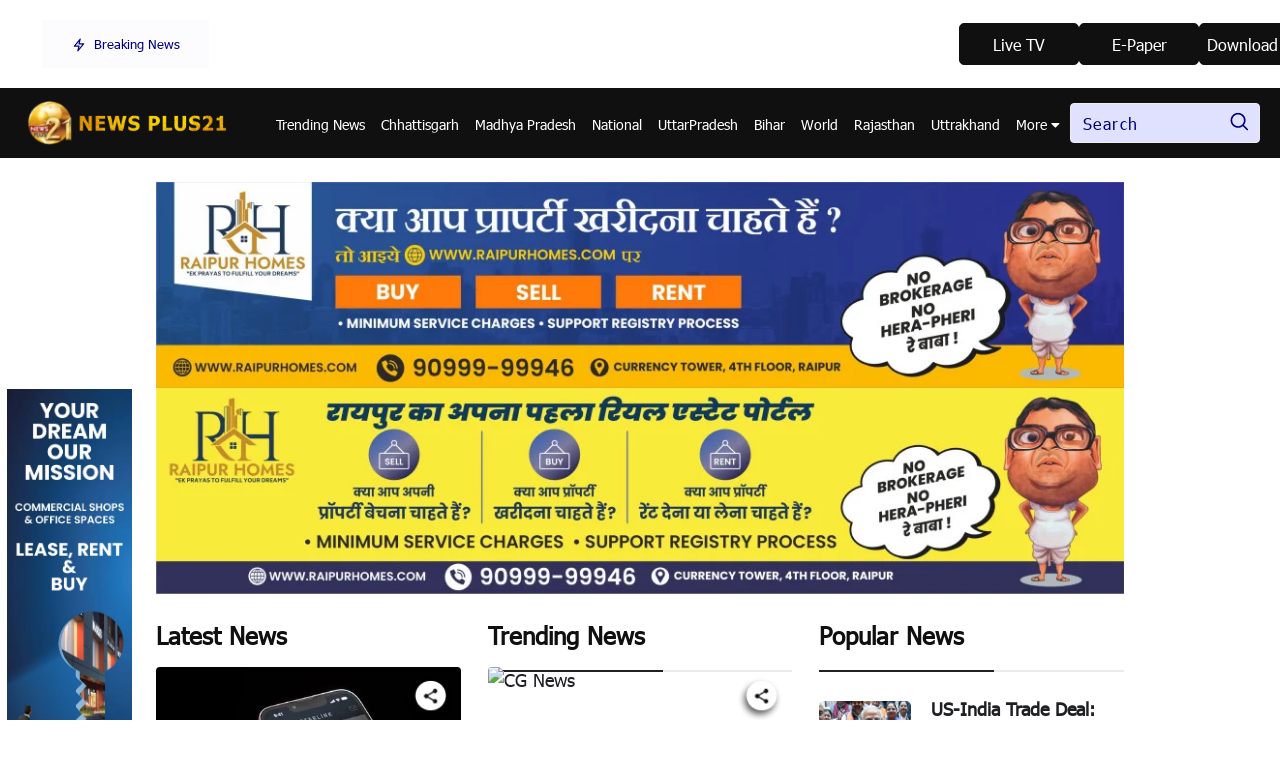

--- FILE ---
content_type: text/html; charset=utf-8
request_url: https://www.google.com/recaptcha/api2/aframe
body_size: 267
content:
<!DOCTYPE HTML><html><head><meta http-equiv="content-type" content="text/html; charset=UTF-8"></head><body><script nonce="hyIMmq09WJ_HUpJ_yyunfQ">/** Anti-fraud and anti-abuse applications only. See google.com/recaptcha */ try{var clients={'sodar':'https://pagead2.googlesyndication.com/pagead/sodar?'};window.addEventListener("message",function(a){try{if(a.source===window.parent){var b=JSON.parse(a.data);var c=clients[b['id']];if(c){var d=document.createElement('img');d.src=c+b['params']+'&rc='+(localStorage.getItem("rc::a")?sessionStorage.getItem("rc::b"):"");window.document.body.appendChild(d);sessionStorage.setItem("rc::e",parseInt(sessionStorage.getItem("rc::e")||0)+1);localStorage.setItem("rc::h",'1770134619443');}}}catch(b){}});window.parent.postMessage("_grecaptcha_ready", "*");}catch(b){}</script></body></html>

--- FILE ---
content_type: text/css
request_url: https://newsplus21.com/public/frontend/css/default.css
body_size: 958
content:
@charset "utf-8";

/*
Theme Name: Dshop Dashboard Teamplate
Theme URI: 
Developed by: Abdullah Al Numan 
Version: 1.0
License: 
Tags: 
*/


/*====================
	 Default
======================*/

html,
body,
div,
span,
applet,
object,
iframe,
h1,
h2,
h3,
h4,
h5,
h6,
p,
blockquote,
pre,
a,
abbr,
acronym,
address,
big,
cite,
code,
del,
dfn,
em,
img,
ins,
kbd,
q,
s,
samp,
small,
strike,
strong,
sub,
sup,
tt,
var,
b,
u,
i,
center,
dl,
dt,
dd,
ol,
ul,
li,
fieldset,
form,
label,
legend,
table,
caption,
tbody,
tfoot,
thead,
tr,
th,
td,
article,
aside,
canvas,
details,
embed,
figure,
figcaption,
footer,
header,
hgroup,
menu,
nav,
output,
ruby,
section,
summary,
time,
mark,
audio,
video {
    margin: 0;
    padding: 0;
    border: 0;
}

article,
aside,
details,
figcaption,
figure,
footer,
header,
hgroup,
menu,
nav,
section {
    display: block;
}

body {
    line-height: 1;
}

ol,
ul {
    list-style: none;
}

blockquote,
q {
    quotes: none;
}

blockquote:before,
blockquote:after,
q:before,
q:after {
    content: '';
    content: none;
}

table {
    border-collapse: collapse;
    border-spacing: 0;
}

ul,
ol {
    margin: 0;
    padding: 0;
}

ul li,
ol li {
    margin: 0;
    padding: 0;
    list-style: none;
}

img {
    vertical-align: middle;
    max-width: 100%;
}

iframe {
    max-width: 100%;
}

del {
    text-decoration: line-through;
}

table {
    width: 100%;
    max-width: 100%;
}

table th {
    vertical-align: top;
    font-size: 16px;
    font-weight: 400;
}

pre {
    display: block;
    word-break: break-all;
    word-wrap: break-word;
}

/* textarea {
    border-radius: 0;
    font-size: 13px ;
    resize: initial;
    letter-spacing: 1.2px !important;
    -webkit-box-sizing: border-box;
    -moz-box-sizing: border-box;
    -ms-box-sizing: border-box;
    box-sizing: border-box;
    line-height: 1.4;
    padding: 10px !important;
    width: 100%;
    border: 1px solid #EEEEEE;
    transition: all 0.4s ease;
} */

strong {
    font-weight: 700;
}

blockquote,
q {
    quotes: none;
}

blockquote:before,
blockquote:after,
q:before,
q:after {
    content: '';
    content: none;
}

input[type="text"],
input[type="password"],
input[type="file"],
input[type="datetime"],
input[type="datetime-local"],
input[type="date"],
input[type="month"],
input[type="time"],
input[type="week"],
input[type="number"],
input[type="email"],
input[type="url"],
input[type="search"],
input[type="tel"],
input[type="color"],
/* input[type="comment"], */
.uneditable-input,
select,
textarea {
    border-radius: 0;
    font-size: 14px;
    min-width: auto;
    letter-spacing: 1.4px;
    box-sizing: border-box;
    line-height: 1.6;
    height: 40px;
    padding: 0px 15px;
    vertical-align: middle;
    border: 1px solid #EEEEEE;
    transition: all 0.4s ease;
}

input[type="text"]:focus,
input[type="password"]:focus,
input[type="file"],
input[type="datetime"]:focus,
input[type="datetime-local"]:focus,
input[type="date"]:focus,
input[type="month"]:focus,
input[type="time"]:focus,
input[type="week"]:focus,
input[type="number"]:focus,
input[type="email"]:focus,
input[type="url"]:focus,
input[type="search"]:focus,
input[type="tel"]:focus,
input[type="color"]:focus,
.uneditable-input:focus,
select:focus,
textarea:focus {
    outline: none;
    box-shadow: 0 0 0 0px rgba(13, 110, 253, .25) !important;
}

input[type="submit"] {
    padding: 13px 15px;
    height: 40px;
    font-size: 15px;
    font-weight: 500;
    text-decoration: none;
    letter-spacing: 0.5px;
    border: none;
    cursor: pointer;
    transition: all 0.4s ease;
}

input[type="submit"]:hover {
    background: #444444;
}

input[type="button"] {
    cursor: pointer;
    transition: all 0.4s ease;
}

.border-box {
    box-sizing: border-box;
}

/* Newly added */
textarea{
    font: none !important;
}



--- FILE ---
content_type: text/css
request_url: https://newsplus21.com/public/frontend/css/color-change.css
body_size: 6442
content:


.theme-violet .maan-manu-bar{
    background: #8000EF;
}
.theme-violet section .row .news-tab .nav-pills .nav-link.active{
    color: #8000EF;
}
.theme-violet .maan-most-popular-section .news-tab .nav-pills button::before{
    background: #8000EF;
}
.theme-violet .maan-breaking-news-section .maan-slide-title .icon svg{
    fill: #8000EF;
}
.theme-violet .maan-top-news-section .topnews-big-card .card.maan-card-img .topnews-thumb:before {
    background: linear-gradient(0deg, #8000EF 0%, rgba(15, 41, 49, 0) 100%);
}
.theme-violet section .maan-title::after, 
.theme-violet section .maan-title-center::after,
.theme-violet .maan-most-popular-section .news-tab .nav-pills button::before{
    background: #8000EF !important;
}
.theme-violet .maan-news-list li .maan-list-text a:hover{
    color: #8000EF;
}
.theme-violet .card .maan-card-body .maan-text h4 a:hover{
    color: #8000EF;
}
.theme-violet .maan-entertainmentslide .slick-arrow:hover{
    background: #8000EF;
}
.theme-violet .maan-news-list li .maan-list-text a:hover{
    color: #8000EF;
}
.theme-violet .card .maan-card-body .maan-text h4 a:hover{
    color: #8000EF;
}
.theme-violet .maan-info-footer .row.maan-link-footer .maan-news-tags ul li a:hover{
    background: #8000EF;
    border-color: #8000EF;
}
.theme-violet .maan-info-footer .row.maan-link-footer .maan-news-list h4 a:hover{
    color: #8000EF;
}
.theme-violet a.link-btn,
.theme-violet .d-btn{
 background: #8000EF;
}
.theme-violet .maan-slide-section.maan-stay-connected .maan-slide .slick-arrow:hover{
    background: #8000EF;
}
.theme-violet section .maan-title-center.v2 .maan-title-icon{
    border-color: #8000EF;
}
.theme-violet section .maan-title-center.v2::before, .theme-violet section .maan-title-center.v2::after{
    background: #8000EF;
}
.theme-violet .maan-archive-details .maan-card-body .row .maan-icon svg path{
    fill: #8000EF;
}
.theme-violet .maan-breaking-news-section .maan-slide-text .slick-arrow:hover{
    background: #8000EF;
}
.theme-violet .maan-widgets .category-link li a::before{
    border-color: #8000EF;
}
.theme-violet .maan-widgets .category-link li a:hover{
    color: #8000EF;
}
.theme-violet .maan-archive-details .maan-news-form button:hover{
    border-color: #8000EF;
    color: #8000EF;
}
.theme-violet .maan-archive-details .maan-news-form button{
    background: #8000EF;
}
.theme-violet .news-new-section-css .maan-news-form button:hover{
    border-color: #8000EF;
    color: #8000EF;
}
.theme-violet .news-new-section-css .maan-news-form button{
    background: #8000EF;
}
.theme-violet .maan-widgets .widgets-tags ul li a:hover{
    background: #8000EF;
}
.theme-violet .business .maan-default-post .maan-text .maan-icon svg path{
    fill: #8000EF !important;
}
.theme-violet .maan-widgets .maan-list-text .maan-icon svg{
    fill: #8000EF !important;
}
.theme-violet .maan-info-footer .maan-main-footer h6 a:hover{
    color: #8000EF;
}

.theme-violet .maan-travel-news-footer .news10-footer-social-link a{
    border-color: #fff;
}
.theme-violet .maan-travel-news-footer .news10-footer-social-link a{
    color: #fff;
}
.theme-violet .maan-travel-news-footer .news10-footer-social-link a:hover, 
.theme-violet .maan-travel-news-footer .news10-footer-social-link a:focus{
    background: #fff;
    color: #8000EF;
}
.theme-violet .news10-footer-bottom span a:hover,
.theme-violet .news10-footer-bottom span a:focus{
    color: #8000EF;
}


.theme-violet .news10-news-fashion-header-wraper .news10-main-menu li:hover >a,
.theme-violet .news10-news-fashion-header-wraper .news10-main-menu li:focus >a{
    color: #fff !important;
}
.theme-violet .dropdown .dropdown-menu li a:hover,
.theme-violet .dropdown .dropdown-menu li a:focus{
    background: #8000EF !important;
    color: #fff !important;
}
.theme-violet .maantop-news-card .card-body .news-ctg-link{
    border-color: #8000EF;
}
.theme-violet .maantop-news-card .card-body .news-title:hover, 
.theme-violet .maantop-news-card .card-body .news-title:focus{
    color: #8000EF;
}

.theme-violet .trending-news-card .card-body .card-meta .news-ctg-link{
    border-color: #8000EF;
}
.theme-violet .trending-news-card:hover .card-body .news-title, 
.theme-violet .trending-news-card:focus .card-body .news-title{
    color: #8000EF;
}
.theme-violet .news10-sec-title a:hover, 
.theme-violet .news10-sec-title a:focus{
    color: #8000EF;
}
.theme-violet .weekly-review-card .news-ctg-link{
    border-color: #8000EF;
}
.theme-violet .trending-news-card:hover .card-body .news-title, 
.theme-violet .trending-news-card:focus .card-body .news-title{
    color: #8000EF;
}
.theme-violet .feature-pst-items:hover .discription .news-title, 
.theme-violet .feature-pst-items:focus .discription .news-title{
    color: #8000EF;
}
.theme-violet .feature-pst-items .discription .news-ctg-link{
    border-color: #8000EF;
}

.theme-violet section .maan-title-center.v2 .maan-title-icon::before{
    background: #8000EF;
}
.theme-violet .news10-news-fashion-header{
    background: #8000EF;
}
.theme-violet .maan-info-footer::after{
    background: rgba(128, 0, 239, 0.5);
}
.theme-violet .maan-info-footer .row.maan-link-footer .maan-news-tags ul li a{
    background: #8000EF !important;
}
.theme-violet .news10-top-bar{
    background: linear-gradient(90deg, var(--news10-color-parpul) 0%, #8000EF 100%);
}
/* theme two color */
.theme-brown .maan-manu-bar{
    background: #B97654;
}
.theme-brown .maan-breaking-news-section .maan-slide-title .icon svg{
    fill: #B97654;
}
.theme-brown .maan-top-news-section .topnews-big-card .card.maan-card-img .topnews-thumb:before {
    background: linear-gradient(0deg, #B97654 0%, rgba(15, 41, 49, 0) 100%);
}
.theme-brown section .maan-title::after,
.theme-brown section .maan-title-center::after,
.theme-brown .maan-most-popular-section .news-tab .nav-pills button::before{
    background: #B97654 !important;
}
.theme-brown .maan-news-list li .maan-list-text a:hover{
    color: #B97654;
}
.theme-brown .card .maan-card-body .maan-text h4 a:hover{
    color: #B97654;
}
.theme-brown .maan-entertainmentslide .slick-arrow:hover{
    background: #B97654;
}
.theme-brown .maan-news-list li .maan-list-text a:hover{
    color: #B97654;
}
.theme-brown .card .maan-card-body .maan-text h4 a:hover{
    color: #B97654;
}
.theme-brown .maan-info-footer .row.maan-link-footer .maan-news-tags ul li a:hover{
    background: #B97654;
    border-color: #B97654;
}
.theme-brown .maan-info-footer .row.maan-link-footer .maan-news-list h4 a:hover{
    color: #B97654;
}
.theme-brown a.link-btn,
.theme-brown .d-btn{
 background: #B97654;
}
.theme-brown .maan-slide-section.maan-stay-connected .maan-slide .slick-arrow:hover{
    background: #B97654;
}
.theme-brown section .maan-title-center.v2 .maan-title-icon{
    border-color: #B97654;
}
.theme-brown section .maan-title-center.v2::before, .theme-brown section .maan-title-center.v2::after{
    background: #B97654;
}
.theme-brown .maan-archive-details .maan-card-body .row .maan-icon svg path{
    fill: #B97654;
}
.theme-brown .maan-breaking-news-section .maan-slide-text .slick-arrow:hover{
    background: #B97654;
}
.theme-brown .maan-widgets .category-link li a::before{
    border-color: #B97654;
}
.theme-brown .maan-widgets .category-link li a:hover{
    color: #B97654;
}
.theme-brown .maan-archive-details .maan-news-form button:hover{
    border-color: #B97654;
    color: #B97654;
}
.theme-brown .maan-archive-details .maan-news-form button{
    background: #B97654;
}
.theme-brown .maan-widgets .widgets-tags ul li a:hover{
    background: #B97654;
}
.theme-brown .business .maan-default-post .maan-text .maan-icon svg path{
    fill: #B97654 !important;
}
.theme-brown .maan-widgets .maan-list-text .maan-icon svg{
    fill: #B97654 !important;
}
.theme-brown .maan-info-footer .maan-main-footer h6 a:hover{
    color: #B97654;
}

.theme-brown .news10-news-fashion-header-wraper .news10-main-menu li:hover >a,
.theme-brown .news10-news-fashion-header-wraper .news10-main-menu li:focus >a{
    color: #fff !important;
}
.theme-brown .dropdown .dropdown-menu li a:hover,
.theme-brown .dropdown .dropdown-menu li a:focus{
    background: #B97654 !important;
    color: #fff !important;
}
.theme-brown .maantop-news-card .card-body .news-ctg-link{
    border-color: #B97654;
}
.theme-brown .maantop-news-card .card-body .news-title:hover, 
.theme-brown .maantop-news-card .card-body .news-title:focus{
    color: #B97654;
}

.theme-brown .trending-news-card .card-body .card-meta .news-ctg-link{
    border-color: #B97654;
}
.theme-brown .trending-news-card:hover .card-body .news-title, 
.theme-brown .trending-news-card:focus .card-body .news-title{
    color: #B97654;
}
.theme-brown .news10-sec-title a:hover, 
.theme-brown .news10-sec-title a:focus{
    color: #B97654;
}
.theme-brown .weekly-review-card .news-ctg-link{
    border-color: #B97654;
}
.theme-brown .trending-news-card:hover .card-body .news-title, 
.theme-brown .trending-news-card:focus .card-body .news-title{
    color: #B97654;
}
.theme-brown .feature-pst-items:hover .discription .news-title, 
.theme-brown .feature-pst-items:focus .discription .news-title{
    color: #B97654;
}
.theme-brown .feature-pst-items .discription .news-ctg-link{
    border-color: #B97654;
}

.theme-brown section .maan-title-center.v2 .maan-title-icon::before{
    background: #B97654;
}
.theme-brown section .row .news-tab .nav-pills .nav-link.active{
    color: #B97654;
}
.theme-brown .maan-most-popular-section .news-tab .nav-pills button::before{
    background: #B97654;
}

.theme-brown .maan-travel-news-footer .news10-footer-social-link a{
    border-color: #fff;
}
.theme-brown .maan-travel-news-footer .news10-footer-social-link a{
    color: #fff;
}
.theme-brown .maan-travel-news-footer .news10-footer-social-link a:hover, 
.theme-brown .maan-travel-news-footer .news10-footer-social-link a:focus{
    background: #fff;
    color: #B97654;
}
.theme-brown .news10-footer-bottom span a:hover,
.theme-brown .news10-footer-bottom span a:focus{
    color: #B97654;
}

.theme-brown .news10-news-fashion-header{
    background: #B97654;
}
.theme-brown .maan-info-footer::after{
    background: rgba(185, 118, 84, 0.5);
}
.theme-brown .maan-info-footer .row.maan-link-footer .maan-news-tags ul li a{
    background: #B97654 !important;
}
/* theme three color */
.theme-blue .maan-manu-bar{
    background: #0389ff;
}
.theme-blue .maan-breaking-news-section .maan-slide-title .icon svg{
    fill: #0389ff;
}
.theme-blue .maan-top-news-section .topnews-big-card .card.maan-card-img .topnews-thumb:before {
    background: linear-gradient(0deg, #0389ff 0%, rgba(15, 41, 49, 0) 100%);
}
.theme-blue section .maan-title::after, 
.theme-blue section .maan-title-center::after,
.theme-blue .maan-most-popular-section .news-tab .nav-pills button::before{
    background: #0389ff !important;
}
.theme-blue .maan-news-list li .maan-list-text a:hover{
    color: #0389ff;
}
.theme-blue .card .maan-card-body .maan-text h4 a:hover{
    color: #0389ff;
}
.theme-blue .maan-entertainmentslide .slick-arrow:hover{
    background: #0389ff;
}
.theme-blue .maan-news-list li .maan-list-text a:hover{
    color: #0389ff;
}
.theme-blue .card .maan-card-body .maan-text h4 a:hover{
    color: #0389ff;
}
.theme-blue .maan-info-footer .row.maan-link-footer .maan-news-tags ul li a:hover{
    background: #0389ff;
    border-color: #0389ff;
}
.theme-blue .maan-info-footer .row.maan-link-footer .maan-news-list h4 a:hover{
    color: #0389ff;
}
.theme-blue a.link-btn,
.theme-blue .d-btn{
 background: #0389ff;
}
.theme-blue .maan-slide-section.maan-stay-connected .maan-slide .slick-arrow:hover{
    background: #0389ff;
}
.theme-blue section .maan-title-center.v2 .maan-title-icon{
    border-color: #0389ff;
}
.theme-blue section .maan-title-center.v2::before, .theme-blue section .maan-title-center.v2::after{
    background: #0389ff;
}
.theme-blue .maan-archive-details .maan-card-body .row .maan-icon svg path{
    fill: #0389ff;
}
.theme-blue .maan-breaking-news-section .maan-slide-text .slick-arrow:hover{
    background: #0389ff;
}
.theme-blue .maan-widgets .category-link li a::before{
    border-color: #0389ff;
}
.theme-blue .maan-widgets .category-link li a:hover{
    color: #0389ff;
}
.theme-blue .maan-archive-details .maan-news-form button:hover{
    border-color: #0389ff;
    color: #0389ff;
}
.theme-blue .maan-archive-details .maan-news-form button{
    background: #0389ff;
}
.theme-blue .maan-widgets .widgets-tags ul li a:hover{
    background: #0389ff;
}
.theme-blue .business .maan-default-post .maan-text .maan-icon svg path{
    fill: #0389ff !important;
}
.theme-blue .maan-widgets .maan-list-text .maan-icon svg{
    fill: #0389ff !important;
}
.theme-blue .maan-info-footer .maan-main-footer h6 a:hover{
    color: #0389ff;
}

.theme-blue section .row .news-tab .nav-pills .nav-link.active{
    color: #0389ff;
}
.theme-blue .maan-most-popular-section .news-tab .nav-pills button::before{
    background: #0389ff;
}

.theme-blue .maan-travel-news-footer .news10-footer-social-link a{
    border-color: #fff;
}
.theme-blue .maan-travel-news-footer .news10-footer-social-link a{
    color: #fff;
}
.theme-blue .maan-travel-news-footer .news10-footer-social-link a:hover, 
.theme-blue .maan-travel-news-footer .news10-footer-social-link a:focus{
    background: #fff;
    color: #0389ff;
}
.theme-blue .news10-footer-bottom span a:hover,
.theme-blue .news10-footer-bottom span a:focus{
    color: #0389ff;
}

.theme-blue .news10-news-fashion-header-wraper .news10-main-menu li:hover >a,
.theme-blue .news10-news-fashion-header-wraper .news10-main-menu li:focus >a{
    color: #fff !important;
}
.theme-blue .dropdown .dropdown-menu li a:hover,
.theme-blue .dropdown .dropdown-menu li a:focus{
    background: #0389ff !important;
    color: #fff !important;
}
.theme-blue .maantop-news-card .card-body .news-ctg-link{
    border-color: #0389ff;
}
.theme-blue .maantop-news-card .card-body .news-title:hover, 
.theme-blue .maantop-news-card .card-body .news-title:focus{
    color: #0389ff;
}

.theme-blue .trending-news-card .card-body .card-meta .news-ctg-link{
    border-color: #0389ff;
}
.theme-blue .trending-news-card:hover .card-body .news-title, 
.theme-blue .trending-news-card:focus .card-body .news-title{
    color: #0389ff;
}
.theme-blue .news10-sec-title a:hover, 
.theme-blue .news10-sec-title a:focus{
    color: #0389ff;
}
.theme-blue .weekly-review-card .news-ctg-link{
    border-color: #0389ff;
}
.theme-blue .trending-news-card:hover .card-body .news-title, 
.theme-blue .trending-news-card:focus .card-body .news-title{
    color: #0389ff;
}
.theme-blue .feature-pst-items:hover .discription .news-title, 
.theme-blue .feature-pst-items:focus .discription .news-title{
    color: #0389ff;
}
.theme-blue .feature-pst-items .discription .news-ctg-link{
    border-color: #0389ff;
}

.theme-blue section .maan-title-center.v2 .maan-title-icon::before{
    background: #0389ff;
}

.theme-blue .news10-news-fashion-header{
    background: #0389ff;
}
.theme-blue .maan-info-footer::after{
    background: rgba(46, 214, 193, 0.5);
}
.theme-blue .maan-info-footer .row.maan-link-footer .maan-news-tags ul li a{
    background: #0389ff !important;
}
.theme-magenta .maan-manu-bar{
    background: #101010;
}
.theme-magenta .maan-breaking-news-section .maan-slide-title .icon svg{
    fill: #FF00FF;
}
.theme-magenta .maan-top-news-section .topnews-big-card .card.maan-card-img .topnews-thumb:before {
    background: linear-gradient(0deg, #FF00FF 0%, rgba(15, 41, 49, 0) 100%);
}
.theme-magenta section .maan-title::after, 
.theme-blue section .maan-title-center::after,
.theme-blue .maan-most-popular-section .news-tab .nav-pills button::before{
    background: #1f2024 !important;
}
.theme-magenta .maan-news-list li .maan-list-text a:hover{
    color: #FF00FF;
}
.theme-magenta .card .maan-card-body .maan-text h4 a:hover{
    color: #FF00FF;
}
.theme-magenta .maan-entertainmentslide .slick-arrow:hover{
    background: #FF00FF;
}
.theme-magenta .maan-news-list li .maan-list-text a:hover{
    color: #000080;
}
.theme-magenta .card .maan-card-body .maan-text h4 a:hover{
    color: #000080;
}
.theme-magenta .maan-info-footer .row.maan-link-footer .maan-news-tags ul li a:hover{
    background: #FF00FF;
    border-color: #FF00FF;
}
.theme-magenta .maan-info-footer .row.maan-link-footer .maan-news-list h4 a:hover{
    color: #FF00FF;
}
.theme-magenta a.link-btn,
.theme-magenta .d-btn{
 background: #000080;
}
.theme-magenta .maan-slide-section.maan-stay-connected .maan-slide .slick-arrow:hover{
    background: #FF00FF;
}
.theme-magenta section .maan-title-center.v2 .maan-title-icon{
    border-color: #FF00FF;
}
.theme-magenta section .maan-title-center.v2::before, .theme-magenta section .maan-title-center.v2::after{
    background: #8A92A6;
}
/* .theme-magenta .maan-archive-details .maan-card-body .row .maan-icon svg path{
    fill: #FF00FF;
} */
.theme-magenta .maan-breaking-news-section .maan-slide-text .slick-arrow:hover{
    background: #FF00FF;
}
.theme-magenta .maan-widgets .category-link li a::before{
    border-color:#000080;
}
.theme-magenta .maan-widgets .category-link li a:hover{
    color: #000080;
}
.theme-magenta .maan-archive-details .maan-news-form button:hover{
    border-color: #ffffff;
    color: #ffffff;
}
.theme-magenta .maan-archive-details .maan-news-form button{
    background: #000000;
}
.theme-magenta .news-new-section-css .maan-news-form button:hover{
    border-color: #ffffff;
    color: #ffffff;
}
.theme-magenta .news-new-section-css .maan-news-form button{
    background: #000000;
}
.theme-magenta .maan-widgets .widgets-tags ul li a:hover{
    background: #000080;
}
/* .theme-magenta .business .maan-default-post .maan-text .maan-icon svg path{
    fill: #FF00FF !important;
} */
.theme-magenta .maan-widgets .maan-list-text .maan-icon svg{
    fill: #ccc !important;
}
.theme-magenta .maan-info-footer .maan-main-footer h6 a:hover{
    color: #FF00FF;
}


.theme-magenta section .row .news-tab .nav-pills .nav-link.active{
    color: #000000;
}
.theme-magenta .maan-most-popular-section .news-tab .nav-pills button::before{
    background: #000000;
}


.theme-magenta .news10-news-fashion-header-wraper .news10-main-menu li:hover >a,
.theme-magenta .news10-news-fashion-header-wraper .news10-main-menu li:focus >a{
    color: #fff !important;
}
.theme-magenta .dropdown .dropdown-menu li a:hover,
.theme-magenta .dropdown .dropdown-menu li a:focus{
   /*  background: #FF00FF !important; */
    color: #fff !important;
}
.theme-magenta .maantop-news-card .card-body .news-ctg-link{
    border-color: #FF00FF;
}
.theme-magenta .maantop-news-card .card-body .news-title:hover, 
.theme-magenta .maantop-news-card .card-body .news-title:focus{
    color: #FF00FF;
}

.theme-magenta .trending-news-card .card-body .card-meta .news-ctg-link{
    border-color: #FF00FF;
}
.theme-magenta .trending-news-card:hover .card-body .news-title, 
.theme-magenta .trending-news-card:focus .card-body .news-title{
    color: #FF00FF;
}
.theme-magenta .news10-sec-title a:hover, 
.theme-magenta .news10-sec-title a:focus{
    color: #FF00FF;
}
.theme-magenta .weekly-review-card .news-ctg-link{
    border-color: #FF00FF;
}
.theme-magenta .trending-news-card:hover .card-body .news-title, 
.theme-magenta .trending-news-card:focus .card-body .news-title{
    color: #FF00FF;
}
.theme-magenta .feature-pst-items:hover .discription .news-title, 
.theme-magenta .feature-pst-items:focus .discription .news-title{
    color: #FF00FF;
}
.theme-magenta .feature-pst-items .discription .news-ctg-link{
    border-color: #FF00FF;
}

.theme-magenta section .maan-title-center.v2 .maan-title-icon::before{
    background: #FF00FF;
}

.theme-magenta .maan-travel-news-footer .news10-footer-social-link a{
    border-color: #fff;
}
.theme-magenta .maan-travel-news-footer .news10-footer-social-link a{
    color: #fff;
}
.theme-magenta .maan-travel-news-footer .news10-footer-social-link a:hover, 
.theme-magenta .maan-travel-news-footer .news10-footer-social-link a:focus{
    background: #fff;
    color: #FF00FF;
}
.theme-magenta .news10-footer-bottom span a:hover,
.theme-magenta .news10-footer-bottom span a:focus{
    color: #FF00FF;
}

.theme-magenta .news10-news-fashion-header{
    background: #FF00FF;
}
.theme-magenta .maan-info-footer::after{
    background: rgba(255, 0, 255, 0.5);
}
.theme-magenta .maan-info-footer .row.maan-link-footer .maan-news-tags ul li a{
    background: #FF00FF !important;
}
.theme-green .maan-manu-bar{
    background: #008000;
}
.theme-green .maan-breaking-news-section .maan-slide-title .icon svg{
    fill: #008000;
}
.theme-green .maan-top-news-section .topnews-big-card .card.maan-card-img .topnews-thumb:before {
    background: linear-gradient(0deg, #008000 0%, rgba(15, 41, 49, 0) 100%);
}
.theme-green section .maan-title::after, 
.theme-green section .maan-title-center::after,
.theme-green .maan-most-popular-section .news-tab .nav-pills button::before{
    background: #008000 !important;
}
.theme-green .maan-news-list li .maan-list-text a:hover{
    color: #008000;
}
.theme-green .card .maan-card-body .maan-text h4 a:hover{
    color: #008000;
}
.theme-green .maan-entertainmentslide .slick-arrow:hover{
    background: #008000;
}
.theme-green .maan-news-list li .maan-list-text a:hover{
    color: #008000;
}
.theme-green .card .maan-card-body .maan-text h4 a:hover{
    color: #008000;
}
.theme-green .maan-info-footer .row.maan-link-footer .maan-news-tags ul li a:hover{
    background: #008000;
    border-color: #008000;
}
.theme-green .maan-info-footer .row.maan-link-footer .maan-news-list h4 a:hover{
    color: #008000;
}
.theme-green a.link-btn,
.theme-green .d-btn{
 background: #008000;
}
.theme-green .maan-slide-section.maan-stay-connected .maan-slide .slick-arrow:hover{
    background: #008000;
}
.theme-green section .maan-title-center.v2 .maan-title-icon{
    border-color: #008000;
}
.theme-green section .maan-title-center.v2::before, .theme-green section .maan-title-center.v2::after{
    background: #008000;
}
.theme-green .maan-archive-details .maan-card-body .row .maan-icon svg path{
    fill: #008000;
}
.theme-green .maan-breaking-news-section .maan-slide-text .slick-arrow:hover{
    background: #008000;
}
.theme-green .maan-widgets .category-link li a::before{
    border-color: #008000;
}
.theme-green .maan-widgets .category-link li a:hover{
    color: #008000;
}
.theme-green .maan-archive-details .maan-news-form button:hover{
    border-color: #008000;
    color: #008000;
}
.theme-green .maan-archive-details .maan-news-form button{
    background: #008000;
}
.theme-green .maan-widgets .widgets-tags ul li a:hover{
    background: #008000;
}
.theme-green .business .maan-default-post .maan-text .maan-icon svg path{
    fill: #008000 !important;
}
.theme-green .maan-widgets .maan-list-text .maan-icon svg{
    fill: #008000 !important;
}
.theme-green .maan-info-footer .maan-main-footer h6 a:hover{
    color: #008000;
}


.theme-green section .row .news-tab .nav-pills .nav-link.active{
    color: #008000;
}
.theme-green .maan-most-popular-section .news-tab .nav-pills button::before{
    background: #008000;
}



.theme-green .news10-news-fashion-header-wraper .news10-main-menu li:hover >a,
.theme-green .news10-news-fashion-header-wraper .news10-main-menu li:focus >a{
    color: #fff !important;
}
.theme-green .dropdown .dropdown-menu li a:hover,
.theme-green .dropdown .dropdown-menu li a:focus{
    background: #008000 !important;
    color: #fff !important;
}
.theme-green .maantop-news-card .card-body .news-ctg-link{
    border-color: #008000;
}
.theme-green .maantop-news-card .card-body .news-title:hover, 
.theme-green .maantop-news-card .card-body .news-title:focus{
    color: #008000;
}

.theme-green .trending-news-card .card-body .card-meta .news-ctg-link{
    border-color: #008000;
}
.theme-green .trending-news-card:hover .card-body .news-title, 
.theme-green .trending-news-card:focus .card-body .news-title{
    color: #008000;
}
.theme-green .news10-sec-title a:hover, 
.theme-green .news10-sec-title a:focus{
    color: #008000;
}
.theme-green .weekly-review-card .news-ctg-link{
    border-color: #008000;
}
.theme-green .trending-news-card:hover .card-body .news-title, 
.theme-green .trending-news-card:focus .card-body .news-title{
    color: #008000;
}
.theme-green .feature-pst-items:hover .discription .news-title, 
.theme-green .feature-pst-items:focus .discription .news-title{
    color: #008000;
}
.theme-green .feature-pst-items .discription .news-ctg-link{
    border-color: #008000;
}

.theme-green section .maan-title-center.v2 .maan-title-icon::before{
    background: #008000;
}

.theme-green .maan-travel-news-footer .news10-footer-social-link a{
    border-color: #fff;
}
.theme-green .maan-travel-news-footer .news10-footer-social-link a{
    color: #fff;
}
.theme-green .maan-travel-news-footer .news10-footer-social-link a:hover, 
.theme-green .maan-travel-news-footer .news10-footer-social-link a:focus{
    background: #fff;

    color: #008000;
}
.theme-green .news10-footer-bottom span a:hover,
.theme-green .news10-footer-bottom span a:focus{
    color: #008000;
}

.theme-green .news10-news-fashion-header{
    background: #008000;
}
.theme-green .maan-info-footer::after{
    background: rgba(0, 128, 0, 0.5);
}
.theme-green .maan-info-footer .row.maan-link-footer .maan-news-tags ul li a{
    background: #008000 !important;
}
.theme-orange .maan-manu-bar{
    background: #FFA500;
}
.theme-orange .maan-breaking-news-section .maan-slide-title .icon svg{
    fill: #FFA500;
}
.theme-orange .maan-top-news-section .topnews-big-card .card.maan-card-img .topnews-thumb:before {
    background: linear-gradient(0deg, #FFA500 0%, rgba(15, 41, 49, 0) 100%);
}
.theme-orange section .maan-title::after, 
.theme-orange section .maan-title-center::after,
.theme-orange .maan-most-popular-section .news-tab .nav-pills button::before{
    background: #FFA500 !important;
}
.theme-orange .maan-news-list li .maan-list-text a:hover{
    color: #FFA500;
}
.theme-orange .card .maan-card-body .maan-text h4 a:hover{
    color: #FFA500;
}
.theme-orange .maan-entertainmentslide .slick-arrow:hover{
    background: #FFA500;
}
.theme-orange .maan-news-list li .maan-list-text a:hover{
    color: #FFA500;
}
.theme-orange .card .maan-card-body .maan-text h4 a:hover{
    color: #FFA500;
}
.theme-orange .maan-info-footer .row.maan-link-footer .maan-news-tags ul li a:hover{
    background: #FFA500;
    border-color: #FFA500;
}
.theme-orange .maan-info-footer .row.maan-link-footer .maan-news-list h4 a:hover{
    color: #FFA500;
}
.theme-orange a.link-btn,
.theme-orange .d-btn{
 background: #FFA500;
}
.theme-orange .maan-slide-section.maan-stay-connected .maan-slide .slick-arrow:hover{
    background: #FFA500;
}
.theme-orange section .maan-title-center.v2 .maan-title-icon{
    border-color: #FFA500;
}
.theme-orange section .maan-title-center.v2::before, .theme-orange section .maan-title-center.v2::after{
    background: #FFA500;
}
.theme-orange .maan-archive-details .maan-card-body .row .maan-icon svg path{
    fill: #FFA500;
}
.theme-orange .maan-breaking-news-section .maan-slide-text .slick-arrow:hover{
    background: #FFA500;
}
.theme-orange .maan-widgets .category-link li a::before{
    border-color: #FFA500;
}
.theme-orange .maan-widgets .category-link li a:hover{
    color: #FFA500;
}
.theme-orange .maan-archive-details .maan-news-form button:hover{
    border-color: #FFA500;
    color: #FFA500;
}
.theme-orange .maan-archive-details .maan-news-form button{
    background: #FFA500;
}
.theme-orange .maan-widgets .widgets-tags ul li a:hover{
    background: #FFA500;
}
.theme-orange .business .maan-default-post .maan-text .maan-icon svg path{
    fill: #FFA500 !important;
}
.theme-orange .maan-widgets .maan-list-text .maan-icon svg{
    fill: #FFA500 !important;
}
.theme-orange .maan-info-footer .maan-main-footer h6 a:hover{
    color: #FFA500;
}


.theme-orange section .row .news-tab .nav-pills .nav-link.active{
    color: #FFA500;
}
.theme-orange .maan-most-popular-section .news-tab .nav-pills button::before{
    background: #FFA500;
}


.theme-orange .news10-news-fashion-header-wraper .news10-main-menu li:hover >a,
.theme-orange .news10-news-fashion-header-wraper .news10-main-menu li:focus >a{
    color: #fff !important;
}
.theme-orange .dropdown .dropdown-menu li a:hover,
.theme-orange .dropdown .dropdown-menu li a:focus{
    background: #FFA500 !important;
    color: #fff !important;
}
.theme-orange .maantop-news-card .card-body .news-ctg-link{
    border-color: #FFA500;
}
.theme-orange .maantop-news-card .card-body .news-title:hover, 
.theme-orange .maantop-news-card .card-body .news-title:focus{
    color: #FFA500;
}

.theme-orange .trending-news-card .card-body .card-meta .news-ctg-link{
    border-color: #FFA500;
}
.theme-orange .trending-news-card:hover .card-body .news-title, 
.theme-orange .trending-news-card:focus .card-body .news-title{
    color: #FFA500;
}
.theme-orange .news10-sec-title a:hover, 
.theme-orange .news10-sec-title a:focus{
    color: #FFA500;
}
.theme-orange .weekly-review-card .news-ctg-link{
    border-color: #FFA500;
}
.theme-orange .trending-news-card:hover .card-body .news-title, 
.theme-orange .trending-news-card:focus .card-body .news-title{
    color: #FFA500;
}
.theme-orange .feature-pst-items:hover .discription .news-title, 
.theme-orange .feature-pst-items:focus .discription .news-title{
    color: #FFA500;
}
.theme-orange .feature-pst-items .discription .news-ctg-link{
    border-color: #FFA500;
}

.theme-orange section .maan-title-center.v2 .maan-title-icon::before{
    background: #FFA500;
}

.theme-orange .maan-travel-news-footer .news10-footer-social-link a{
    border-color: #fff;
}
.theme-orange .maan-travel-news-footer .news10-footer-social-link a{
    color: #fff;
}
.theme-orange .maan-travel-news-footer .news10-footer-social-link a:hover, 
.theme-orange .maan-travel-news-footer .news10-footer-social-link a:focus{
    background: #fff;
    color: #FFA500;
}
.theme-orange .news10-footer-bottom span a:hover,
.theme-orange .news10-footer-bottom span a:focus{
    color: #FFA500;
}

.theme-orange .news10-news-fashion-header{
    background: #FFA500;
}
.theme-orange .maan-info-footer::after{
    background: rgba(255, 165, 0, 0.5);
}
.theme-orange .maan-info-footer .row.maan-link-footer .maan-news-tags ul li a{
    background: #FFA500 !important;
}
.theme-pink .maan-manu-bar{
    background: #FFC0CB;
}
.theme-pink .maan-breaking-news-section .maan-slide-title .icon svg{
    fill: #FFC0CB;
}
.theme-pink .maan-top-news-section .topnews-big-card .card.maan-card-img .topnews-thumb:before {
    background: linear-gradient(0deg, #FFC0CB 0%, rgba(15, 41, 49, 0) 100%);
}
.theme-pink section .maan-title::after, 
.theme-pink section .maan-title-center::after,
.theme-pink .maan-most-popular-section .news-tab .nav-pills button::before{
    background: #FFC0CB !important;
}
.theme-pink .maan-news-list li .maan-list-text a:hover{
    color: #FFC0CB;
}
.theme-pink .card .maan-card-body .maan-text h4 a:hover{
    color: #FFC0CB;
}
.theme-pink .maan-entertainmentslide .slick-arrow:hover{
    background: #FFC0CB;
}
.theme-pink .maan-news-list li .maan-list-text a:hover{
    color: #FFC0CB;
}
.theme-pink .card .maan-card-body .maan-text h4 a:hover{
    color: #FFC0CB;
}
.theme-pink .maan-info-footer .row.maan-link-footer .maan-news-tags ul li a:hover{
    background: #FFC0CB;
    border-color: #FFC0CB;
}
.theme-pink .maan-info-footer .row.maan-link-footer .maan-news-list h4 a:hover{
    color: #FFC0CB;
}
.theme-pink a.link-btn,
.theme-pink .d-btn{
 background: #FFC0CB;
}
.theme-pink .maan-slide-section.maan-stay-connected .maan-slide .slick-arrow:hover{
    background: #FFC0CB;
}
.theme-pink section .maan-title-center.v2 .maan-title-icon{
    border-color: #FFC0CB;
}
.theme-pink section .maan-title-center.v2::before, .theme-pink section .maan-title-center.v2::after{
    background: #FFC0CB;
}
.theme-pink .maan-archive-details .maan-card-body .row .maan-icon svg path{
    fill: #FFC0CB;
}
.theme-pink .maan-breaking-news-section .maan-slide-text .slick-arrow:hover{
    background: #FFC0CB;
}
.theme-pink .maan-widgets .category-link li a::before{
    border-color: #FFC0CB;
}
.theme-pink .maan-widgets .category-link li a:hover{
    color: #FFC0CB;
}
.theme-pink .maan-archive-details .maan-news-form button:hover{
    border-color: #FFC0CB;
    color: #FFC0CB;
}
.theme-pink .maan-archive-details .maan-news-form button{
    background: #FFC0CB;
}
.theme-pink .maan-widgets .widgets-tags ul li a:hover{
    background: #FFC0CB;
}
.theme-pink .business .maan-default-post .maan-text .maan-icon svg path{
    fill: #FFC0CB !important;
}
.theme-pink .maan-widgets .maan-list-text .maan-icon svg{
    fill: #FFC0CB !important;
}
.theme-pink .maan-info-footer .maan-main-footer h6 a:hover{
    color: #FFC0CB;
}

.theme-pink section .row .news-tab .nav-pills .nav-link.active{
    color: #FFC0CB;
}
.theme-pink .maan-most-popular-section .news-tab .nav-pills button::before{
    background: #FFC0CB;
}



.theme-pink .news10-news-fashion-header-wraper .news10-main-menu li:hover >a,
.theme-pink .news10-news-fashion-header-wraper .news10-main-menu li:focus >a{
    color: #fff !important;
}
.theme-pink .dropdown .dropdown-menu li a:hover,
.theme-pink .dropdown .dropdown-menu li a:focus{
    background: #FFC0CB !important;
    color: #fff !important;
}
.theme-pink .maantop-news-card .card-body .news-ctg-link{
    border-color: #FFC0CB;
}
.theme-pink .maantop-news-card .card-body .news-title:hover, 
.theme-pink .maantop-news-card .card-body .news-title:focus{
    color: #FFC0CB;
}

.theme-pink .trending-news-card .card-body .card-meta .news-ctg-link{
    border-color: #FFC0CB;
}
.theme-pink .trending-news-card:hover .card-body .news-title, 
.theme-pink .trending-news-card:focus .card-body .news-title{
    color: #FFC0CB;
}
.theme-pink .news10-sec-title a:hover, 
.theme-pink .news10-sec-title a:focus{
    color: #FFC0CB;
}
.theme-pink .weekly-review-card .news-ctg-link{
    border-color: #FFC0CB;
}
.theme-pink .trending-news-card:hover .card-body .news-title, 
.theme-pink .trending-news-card:focus .card-body .news-title{
    color: #FFC0CB;
}
.theme-pink .feature-pst-items:hover .discription .news-title, 
.theme-pink .feature-pst-items:focus .discription .news-title{
    color: #FFC0CB;
}
.theme-pink .feature-pst-items .discription .news-ctg-link{
    border-color: #FFC0CB;
}

.theme-pink section .maan-title-center.v2 .maan-title-icon::before{
    background: #FFC0CB;
}

.theme-pink .news10-news-fashion-header{
    background: #FFC0CB;
}
.theme-pink .maan-info-footer::after{
    background: rgba(255, 192, 203, 0.5);
}
.theme-pink .maan-info-footer .row.maan-link-footer .maan-news-tags ul li a{
    background: #FFC0CB !important;
}
.theme-dark .maan-manu-bar{
    background: #101010;
}
.theme-dark .maan-breaking-news-section .maan-slide-title .icon svg{
    fill: #101010;
}
.theme-dark .maan-top-news-section .topnews-big-card .card.maan-card-img .topnews-thumb:before {
    background: linear-gradient(0deg, #101010 0%, rgba(15, 41, 49, 0) 100%);
}

.theme-dark .maan-travel-news-footer .news10-footer-social-link a{
    border-color: #fff;
}
.theme-dark .maan-travel-news-footer .news10-footer-social-link a{
    color: #fff;
}
.theme-dark .maan-travel-news-footer .news10-footer-social-link a:hover, 
.theme-dark .maan-travel-news-footer .news10-footer-social-link a:focus{
    background: #fff;
    color: #101010;
}
.theme-dark .news10-footer-bottom span a:hover,
.theme-dark .news10-footer-bottom span a:focus{
    color: #101010;
}
.theme-dark section .maan-title::after, 
.theme-darksection .maan-title-center::after,
.theme-dark .maan-most-popular-section .news-tab .nav-pills button::before{
    background: #101010 !important;
}
.theme-dark .maan-news-list li .maan-list-text a:hover{
    color: #101010;
}
.theme-dark .card .maan-card-body .maan-text h4 a:hover{
    color: #101010;
}
.theme-dark .maan-entertainmentslide .slick-arrow:hover{
    background: #101010;
}
.theme-dark .maan-news-list li .maan-list-text a:hover{
    color: #101010;
}
.theme-dark .card .maan-card-body .maan-text h4 a:hover{
    color: #101010;
}
.theme-dark .maan-info-footer .row.maan-link-footer .maan-news-tags ul li a:hover{
    background: #101010;
    border-color: #101010;
}
.theme-dark .maan-info-footer .row.maan-link-footer .maan-news-list h4 a:hover{
    color: #101010;
}
.theme-dark a.link-btn,
.theme-dark .d-btn{
 background: #101010;
}
.theme-dark .maan-slide-section.maan-stay-connected .maan-slide .slick-arrow:hover{
    background: #101010;
}
.theme-dark section .maan-title-center.v2 .maan-title-icon{
    border-color: #101010;
}
.theme-dark section .maan-title-center.v2::before, .theme-dark section .maan-title-center.v2::after{
    background: #101010;
}
.theme-dark .maan-archive-details .maan-card-body .row .maan-icon svg path{
    fill: #101010;
}
.theme-dark .maan-breaking-news-section .maan-slide-text .slick-arrow:hover{
    background: #101010;
}
.theme-dark .maan-widgets .category-link li a::before{
    border-color: #101010;
}
.theme-dark .maan-widgets .category-link li a:hover{
    color: #101010;
}
.theme-dark .maan-archive-details .maan-news-form button:hover{
    border-color: #101010;
    color: #101010;
}
.theme-dark .maan-archive-details .maan-news-form button{
    background: #101010;
}
.theme-dark .maan-widgets .widgets-tags ul li a:hover{
    background: #101010;
}
.theme-dark .business .maan-default-post .maan-text .maan-icon svg path{
    fill: #101010 !important;
}
.theme-dark .maan-widgets .maan-list-text .maan-icon svg{
    fill: #101010 !important;
}
.theme-dark .maan-info-footer .maan-main-footer h6 a:hover{
    color: #101010;
}


.theme-dark section .row .news-tab .nav-pills .nav-link.active{
    color: #101010;
}
.theme-dark .maan-most-popular-section .news-tab .nav-pills button::before{
    background: #101010;
}

.theme-dark .news10-news-fashion-header-wraper .news10-main-menu li:hover >a,
.theme-dark .news10-news-fashion-header-wraper .news10-main-menu li:focus >a{
    color: #fff !important;
}
.theme-dark .dropdown .dropdown-menu li a:hover,
.theme-dark .dropdown .dropdown-menu li a:focus{
    background: #101010 !important;
    color: #fff !important;
}
.theme-dark .maantop-news-card .card-body .news-ctg-link{
    border-color: #101010;
}
.theme-dark .maantop-news-card .card-body .news-title:hover, 
.theme-dark .maantop-news-card .card-body .news-title:focus{
    color: #101010;
}

.theme-dark .trending-news-card .card-body .card-meta .news-ctg-link{
    border-color: #101010;
}
.theme-dark .trending-news-card:hover .card-body .news-title, 
.theme-dark .trending-news-card:focus .card-body .news-title{
    color: #101010;
}
.theme-dark .news10-sec-title a:hover, 
.theme-dark .news10-sec-title a:focus{
    color: #101010;
}
.theme-dark .weekly-review-card .news-ctg-link{
    border-color: #101010;
}
.theme-dark .trending-news-card:hover .card-body .news-title, 
.theme-dark .trending-news-card:focus .card-body .news-title{
    color: #101010;
}
.theme-dark .feature-pst-items:hover .discription .news-title, 
.theme-dark .feature-pst-items:focus .discription .news-title{
    color: #101010;
}
.theme-dark .feature-pst-items .discription .news-ctg-link{
    border-color: #101010;
}

.theme-dark .news10-news-fashion-header{
    background: #101010;
}
.theme-dark .maan-info-footer::after{
    background: rgba(255, 192, 203, 0.5);
}
.theme-dark .maan-info-footer .row.maan-link-footer .maan-news-tags ul li a{
    background: #101010 !important;
}

.theme-dark section .maan-title-center.v2 .maan-title-icon::before{
    background: #101010;
}
.theme-red .maan-manu-bar{
    background: #ed1a3b;
}
.theme-red .maan-breaking-news-section .maan-slide-title .icon svg{
    fill: #ed1a3b;
}
.theme-red .maan-top-news-section .topnews-big-card .card.maan-card-img .topnews-thumb:before {
    background: linear-gradient(0deg, #ed1a3b 0%, rgba(15, 41, 49, 0) 100%);
}
.theme-red section .maan-title::after, 
.theme-redsection .maan-title-center::after,
.theme-red .maan-most-popular-section .news-tab .nav-pills button::before{
    background: #ed1a3b !important;
}
.theme-red .maan-news-list li .maan-list-text a:hover{
    color: #ed1a3b;
}
.theme-red .card .maan-card-body .maan-text h4 a:hover{
    color: #ed1a3b;
}
.theme-red .maan-entertainmentslide .slick-arrow:hover{
    background: #ed1a3b;
}
.theme-red .maan-news-list li .maan-list-text a:hover{
    color: #ed1a3b;
}
.theme-red .card .maan-card-body .maan-text h4 a:hover{
    color: #ed1a3b;
}
.theme-red .maan-info-footer .row.maan-link-footer .maan-news-tags ul li a:hover{
    background: #ed1a3b;
    border-color: #ed1a3b;
}
.theme-red .maan-info-footer .row.maan-link-footer .maan-news-list h4 a:hover{
    color: #ed1a3b;
}
.theme-red a.link-btn,
.theme-red .d-btn{
 background: #ed1a3b;
}
.theme-red .maan-slide-section.maan-stay-connected .maan-slide .slick-arrow:hover{
    background: #ed1a3b;
}
.theme-red section .maan-title-center.v2 .maan-title-icon{
    border-color: #ed1a3b;
}
.theme-red section .maan-title-center.v2::before, .theme-red section .maan-title-center.v2::after{
    background: #ed1a3b;
}
.theme-red .maan-archive-details .maan-card-body .row .maan-icon svg path{
    fill: #ed1a3b;
}
.theme-red .maan-breaking-news-section .maan-slide-text .slick-arrow:hover{
    background: #ed1a3b;
}
.theme-red .maan-widgets .category-link li a::before{
    border-color: #ed1a3b;
}
.theme-red .maan-widgets .category-link li a:hover{
    color: #ed1a3b;
}
.theme-red .maan-archive-details .maan-news-form button:hover{
    border-color: #ed1a3b;
    color: #ed1a3b;
}
.theme-red .maan-archive-details .maan-news-form button{
    background: #ed1a3b;
}
.theme-red .maan-widgets .widgets-tags ul li a:hover{
    background: #ed1a3b;
}
.theme-red .business .maan-default-post .maan-text .maan-icon svg path{
    fill: #ed1a3b !important;
}
.theme-red .maan-widgets .maan-list-text .maan-icon svg{
    fill: #ed1a3b !important;
}
.theme-red .maan-info-footer .maan-main-footer h6 a:hover{
    color: #ed1a3b;
}




.theme-red section .row .news-tab .nav-pills .nav-link.active{
    color: #ed1a3b;
}
.theme-red .maan-most-popular-section .news-tab .nav-pills button::before{
    background: #ed1a3b;
}

.theme-red .news10-news-fashion-header-wraper .news10-main-menu li:hover >a,
.theme-red .news10-news-fashion-header-wraper .news10-main-menu li:focus >a{
    color: #fff !important;
}
.theme-red .dropdown .dropdown-menu li a:hover,
.theme-red .dropdown .dropdown-menu li a:focus{
    background: #ed1a3b !important;
    color: #fff !important;
}
.theme-red .maantop-news-card .card-body .news-ctg-link{
    border-color: #ed1a3b;
}
.theme-red .maantop-news-card .card-body .news-title:hover, 
.theme-red .maantop-news-card .card-body .news-title:focus{
    color: #ed1a3b;
}

.theme-red .trending-news-card .card-body .card-meta .news-ctg-link{
    border-color: #ed1a3b;
}
.theme-red .trending-news-card:hover .card-body .news-title, 
.theme-red .trending-news-card:focus .card-body .news-title{
    color: #ed1a3b;
}
.theme-red .news10-sec-title a:hover, 
.theme-red .news10-sec-title a:focus{
    color: #ed1a3b;
}
.theme-red .weekly-review-card .news-ctg-link{
    border-color: #ed1a3b;
}
.theme-red .trending-news-card:hover .card-body .news-title, 
.theme-red .trending-news-card:focus .card-body .news-title{
    color: #ed1a3b;
}
.theme-red .feature-pst-items:hover .discription .news-title, 
.theme-red .feature-pst-items:focus .discription .news-title{
    color: #ed1a3b;
}
.theme-red .feature-pst-items .discription .news-ctg-link{
    border-color: #ed1a3b;
}

.theme-red .maan-travel-news-footer .news10-footer-social-link a{
    border-color: #fff;
}
.theme-red .maan-travel-news-footer .news10-footer-social-link a{
    color: #fff;
}
.theme-red .maan-travel-news-footer .news10-footer-social-link a:hover, 
.theme-red .maan-travel-news-footer .news10-footer-social-link a:focus{
    background: #fff;
    color: #ed1a3b;
}
.theme-red .news10-footer-bottom span a:hover,
.theme-red .news10-footer-bottom span a:focus{
    color: #ed1a3b;
}

.theme-red section .maan-title-center.v2 .maan-title-icon::before{
    background: #ed1a3b;
}


.theme-red .news10-news-fashion-header{
    background: #ed1a3b;
}
.theme-red .maan-info-footer::after{
    background: rgba(173, 216, 230, 0.5);
}
.theme-red .maan-info-footer .row.maan-link-footer .maan-news-tags ul li a{
    background: #ed1a3b !important;
}

.theme-maroon .maan-manu-bar{
    background: #800000;
}
.theme-maroon .maan-breaking-news-section .maan-slide-title .icon svg{
    fill: #800000;
}
.theme-maroon .maan-top-news-section .topnews-big-card .card.maan-card-img .topnews-thumb:before {
    background: linear-gradient(0deg, #800000 0%, rgba(15, 41, 49, 0) 100%);
}
.theme-maroon section .maan-title::after, 
.theme-maroon section .maan-title-center::after,
.theme-maroon .maan-most-popular-section .news-tab .nav-pills button::before{
    background: #800000 !important;
}
.theme-maroon .maan-news-list li .maan-list-text a:hover{
    color: #800000;
}
.theme-maroon .card .maan-card-body .maan-text h4 a:hover{
    color: #800000;
}
.theme-maroon .maan-entertainmentslide .slick-arrow:hover{
    background: #800000;
}
.theme-maroon .maan-news-list li .maan-list-text a:hover{
    color: #800000;
}
.theme-maroon .card .maan-card-body .maan-text h4 a:hover{
    color: #800000;
}
.theme-maroon .maan-info-footer .row.maan-link-footer .maan-news-tags ul li a:hover{
    background: #800000;
    border-color: #800000;
}
.theme-maroon .maan-info-footer .row.maan-link-footer .maan-news-list h4 a:hover{
    color: #800000;
}
.theme-maroon a.link-btn,
.theme-maroon .d-btn{
 background: #800000;
}
.theme-maroon .maan-slide-section.maan-stay-connected .maan-slide .slick-arrow:hover{
    background: #800000;
}
.theme-maroon section .maan-title-center.v2 .maan-title-icon{
    border-color: #800000;
}
.theme-maroon section .maan-title-center.v2::before, .theme-maroon section .maan-title-center.v2::after{
    background: #800000;
}
.theme-maroon .maan-archive-details .maan-card-body .row .maan-icon svg path{
    fill: #800000;
}
.theme-maroon .maan-breaking-news-section .maan-slide-text .slick-arrow:hover{
    background: #800000;
}
.theme-maroon .maan-widgets .category-link li a::before{
    border-color: #800000;
}
.theme-maroon .maan-widgets .category-link li a:hover{
    color: #800000;
}
.theme-maroon .maan-archive-details .maan-news-form button:hover{
    border-color: #800000;
    color: #800000;
}
.theme-maroon .maan-archive-details .maan-news-form button{
    background: #800000;
}
.theme-maroon .maan-widgets .widgets-tags ul li a:hover{
    background: #800000;
}
.theme-maroon .business .maan-default-post .maan-text .maan-icon svg path{
    fill: #800000 !important;
}
.theme-maroon .maan-widgets .maan-list-text .maan-icon svg{
    fill: #800000 !important;
}
.theme-maroon .maan-info-footer .maan-main-footer h6 a:hover{
    color: #800000;
}

.theme-maroon .news10-news-fashion-header-wraper .news10-main-menu li:hover >a,
.theme-maroon .news10-news-fashion-header-wraper .news10-main-menu li:focus >a{
    color: #fff !important;
}
.theme-maroon .dropdown .dropdown-menu li a:hover,
.theme-maroon .dropdown .dropdown-menu li a:focus{
    background: #800000 !important;
    color: #fff !important;
}
.theme-maroon .maantop-news-card .card-body .news-ctg-link{
    border-color: #800000;
}
.theme-maroon .maantop-news-card .card-body .news-title:hover, 
.theme-maroon .maantop-news-card .card-body .news-title:focus{
    color: #800000;
}

.theme-maroon .trending-news-card .card-body .card-meta .news-ctg-link{
    border-color: #800000;
}
.theme-maroon .trending-news-card:hover .card-body .news-title, 
.theme-maroon .trending-news-card:focus .card-body .news-title{
    color: #800000;
}
.theme-maroon .news10-sec-title a:hover, 
.theme-maroon .news10-sec-title a:focus{
    color: #800000;
}
.theme-maroon .weekly-review-card .news-ctg-link{
    border-color: #800000;
}
.theme-maroon .trending-news-card:hover .card-body .news-title, 
.theme-maroon .trending-news-card:focus .card-body .news-title{
    color: #800000;
}
.theme-maroon .feature-pst-items:hover .discription .news-title, 
.theme-maroon .feature-pst-items:focus .discription .news-title{
    color: #800000;
}

.theme-maroon .feature-pst-items .discription .news-ctg-link{
    border-color: #800000;
}
.theme-maroon section .maan-title-center.v2 .maan-title-icon::before{
    background: #800000;
}

.theme-maroon section .row .news-tab .nav-pills .nav-link.active{
    color: #800000;
}
.theme-maroon .maan-most-popular-section .news-tab .nav-pills button::before{
    background: #800000;
}
.theme-maroon .maan-travel-news-footer .news10-footer-social-link a{
    border-color: #fff;
}
.theme-maroon .maan-travel-news-footer .news10-footer-social-link a{
    color: #fff;
}

.theme-maroon .maan-travel-news-footer .news10-footer-social-link a:hover, 
.theme-maroon .maan-travel-news-footer .news10-footer-social-link a:focus{
    background: #fff;
    color: #800000;
}
.theme-maroon .news10-footer-bottom span a:hover,
.theme-maroon .news10-footer-bottom span a:focus{
    color: #800000;
}

.theme-maroon .maan-info-footer::after{
    background: rgba(128, 0, 0, 0.5);
}
.theme-maroon .maan-info-footer .row.maan-link-footer .maan-news-tags ul li a{
    background: #800000 !important;
}
.theme-maroon .news10-news-fashion-header{
    background: #800000;
}




.theme-violet .news10-manu-bar .news10-main-manu li.active a,
.theme-violet .news10-manu-bar .news10-main-manu li a:hover{
    color: #8000EF;
}
.theme-violet .news10-manu-bar .news10-main-manu li a::before{
    background: #8000EF;
}
.theme-violet .news10-manu-bar .news10-right-btns .news10-h-manu-btn svg{
    fill: #8000EF;
}
.theme-violet .news10-main-menu li:hover >a,
.theme-violet .news10-main-menu li:focus >a{
    color: #fff;
}
.theme-violet .news10-food-news-header-wrapper .news10-main-menu li:hover >a,
.theme-violet .news10-food-news-header-wrapper .news10-main-menu li:focus >a{
    color: #fff;
}
.theme-violet .news10-food-news-header-wrapper .news10-main-menu li a:after{
    color: #8000EF;
}
.theme-violet .news10-maannews-main-menu li a:hover, 
.theme-violet .news10-maannews-main-menu li a:focus{
    color: #fff;
}
.theme-violet .news10-top-bar{
    background: linear-gradient(90deg, var(--news10-color-parpul) 0%, #8000EF 100%);
}
.theme-violet .news10-manu-bar .news10-right-btns .news10-search-btn::before{
    background: #8000EF;
}
.theme-violet .news10-footer-section::after{
    background: #8000EF;
}
.theme-violet .news10-fashion-footer-section{
    background: #B97654;
}
.theme-violet .news10-fashion-social-link li a{
    color: #8000EF !important;
    background: #fff !important;
}


.theme-violet .news10-info-footer{
    background: #8000EF;
}
.theme-violet .news10-info-footer .news10-link-footer .news10-news-list h4 a:hover{
    color: #fff;
}
.theme-violet .news10-info-footer .news10-link-footer .news10-news-tags ul li a:hover{
    background: #8000EF;
    border-color: #fff;
}
.theme-violet .news10-info-footer .news10-link-footer .news10-email button::before{
    background: linear-gradient(90deg, #8000EF 0%, var(--news10-color-parpul) 100%);
}
.theme-violet .news10-food-news-header{
    background: #8000EF;
}
.theme-violet .news10-food-footer-section{
    background: #8000EF;
}
.theme-violet .news10-food-social-link a{
    color: #8000EF !important;
}
.theme-violet .news10-maan-news-header{
    background: #8000EF;
}
.theme-violet .news10-newtop-header .container h3,
.theme-violet .news10-newmiddle-header ul li a,
.theme-violet .news10-newmiddle-header .header-date i{
    color: #8000EF;
}
.theme-violet .news10-ftr-items ul li a:hover,
.theme-violet .news10-ftr-items ul li a:focus,
.theme-violet .copy_right a:hover,
.theme-violet .copy_right a:focus{
    color: #8000EF;
}
.theme-violet .social_icons li a:hover, 
.theme-violet .social_icons li a:focus{
    background: #8000EF;
}

.theme-brown .news10-manu-bar .news10-main-manu li.active a,
.theme-brown .news10-manu-bar .news10-main-manu li a:hover{
    color: #8000EF;
}
.theme-brown .news10-manu-bar .news10-main-manu li a::before{
    background: #B97654;
}
.theme-brown .news10-manu-bar .news10-right-btns .news10-h-manu-btn svg{
    fill: #B97654;
}
.theme-brown .news10-main-menu li:hover >a,
.theme-brown .news10-main-menu li:focus >a{
    color: #fff;
}
.theme-brown .news10-food-news-header-wrapper .news10-main-menu li:hover >a,
.theme-brown .news10-food-news-header-wrapper .news10-main-menu li:focus >a{
    color: #fff;
}
.theme-brown .news10-food-news-header-wrapper .news10-main-menu li a:after{
    color: #B97654;
}
.theme-brown .news10-maannews-main-menu li a:hover, 
.theme-brown .news10-maannews-main-menu li a:focus{
    color: #fff;
}
.theme-brown .news10-top-bar{
    background: linear-gradient(90deg, var(--news10-color-parpul) 0%, #B97654 100%);
}
.theme-brown .news10-manu-bar .news10-right-btns .news10-search-btn::before{
    background: #B97654;
}
.theme-brown .news10-footer-section::after{
    background: #B97654;
}
.theme-brown .news10-fashion-footer-section{
    background: #B97654;
}
.theme-brown .news10-fashion-social-link li a{
    color: #B97654 !important;
    background: #fff !important;
}

.theme-brown .news10-info-footer{
    background: #B97654;
}
.theme-brown .news10-info-footer .news10-link-footer .news10-news-list h4 a:hover{
    color: #fff;
}
.theme-brown .news10-info-footer .news10-link-footer .news10-news-tags ul li a:hover{
    background: #B97654;
    border-color: #fff;
}
.theme-brown .news10-info-footer .news10-link-footer .news10-email button::before{
    background: linear-gradient(90deg, #B97654 0%, var(--news10-color-parpul) 100%);
}
.theme-brown .news10-food-news-header{
    background: #B97654;
}
.theme-brown .news10-food-footer-section{
    background: #B97654;
}
.theme-brown .news10-food-social-link a{
    color: #B97654 !important;
}
.theme-brown .news10-maan-news-header{
    background: #B97654;
}
.theme-brown .news10-newtop-header .container h3,
.theme-brown .news10-newmiddle-header ul li a,
.theme-brown .news10-newmiddle-header .header-date i{
    color: #B97654;
}
.theme-brown .news10-ftr-items ul li a:hover,
.theme-brown .news10-ftr-items ul li a:focus,
.theme-brown .copy_right a:hover,
.theme-brown .copy_right a:focus{
    color: #B97654;
}
.theme-brown .social_icons li a:hover, 
.theme-brown .social_icons li a:focus{
    background: #B97654;
}


.theme-blue .news10-manu-bar .news10-main-manu li.active a,
.theme-blue .news10-manu-bar .news10-main-manu li a:hover{
    color: #0389ff;
}
.theme-blue .news10-manu-bar .news10-main-manu li a::before{
    background: #0389ff;
}
.theme-blue .news10-manu-bar .news10-right-btns .news10-h-manu-btn svg{
    fill: #0389ff;
}
.theme-blue .news10-main-menu li:hover >a,
.theme-blue .news10-main-menu li:focus >a{
    color: #fff;
}
.theme-blue .news10-food-news-header-wrapper .news10-main-menu li:hover >a,
.theme-blue .news10-food-news-header-wrapper .news10-main-menu li:focus >a{
    color: #fff;
}
.theme-blue .news10-food-news-header-wrapper .news10-main-menu li a:after{
    color: #0389ff;
}
.theme-blue .news10-maannews-main-menu li a:hover, 
.theme-blue .news10-maannews-main-menu li a:focus{
    color: #fff;
}
.theme-blue .news10-top-bar{
    background: linear-gradient(90deg, var(--news10-color-parpul) 0%, #0389ff 100%);
}
.theme-blue .news10-manu-bar .news10-right-btns .news10-search-btn::before{
    background: #0389ff;
}
.theme-blue .news10-footer-section::after{
    background: #0389ff;
}
.theme-blue .news10-fashion-footer-section{
    background: #0389ff;
}
.theme-blue .news10-fashion-social-link li a{
    color: #0389ff !important;
    background: #fff !important;
}

.theme-blue .news10-info-footer{
    background: #0389ff;
}
.theme-blue .news10-info-footer .news10-link-footer .news10-news-list h4 a:hover{
    color: #fff;
}
.theme-blue .news10-info-footer .news10-link-footer .news10-news-tags ul li a:hover{
    background: #0389ff;
    border-color: #fff;
}
.theme-blue .news10-info-footer .news10-link-footer .news10-email button::before{
    background: linear-gradient(90deg, #0389ff 0%, var(--news10-color-parpul) 100%);
}
.theme-blue .news10-food-news-header{
    background: #0389ff;
}
.theme-blue .news10-food-footer-section{
    background: #0389ff;
}
.theme-blue .news10-food-social-link a{
    color: #0389ff !important;
}
.theme-blue .news10-maan-news-header{
    background: #0389ff;
}
.theme-blue .news10-newtop-header .container h3,
.theme-blue .news10-newmiddle-header ul li a,
.theme-blue .news10-newmiddle-header .header-date i{
    color: #0389ff;
}
.theme-blue .news10-ftr-items ul li a:hover,
.theme-blue .news10-ftr-items ul li a:focus,
.theme-blue .copy_right a:hover,
.theme-blue .copy_right a:focus{
    color: #0389ff;
}
.theme-blue .social_icons li a:hover, 
.theme-blue .social_icons li a:focus{
    background: #0389ff;
}


.theme-magenta .news10-manu-bar .news10-main-manu li.active a,
.theme-magenta .news10-manu-bar .news10-main-manu li a:hover{
    color: #FF00FF;
}
.theme-magenta .news10-manu-bar .news10-main-manu li a::before{
    background: #FF00FF;
}
.theme-magenta .news10-manu-bar .news10-right-btns .news10-h-manu-btn svg{
    fill: #FF00FF;
}
.theme-magenta .news10-main-menu li:hover >a,
.theme-magenta .news10-main-menu li:focus >a{
    color: #fff;
}
.theme-magenta .news10-food-news-header-wrapper .news10-main-menu li:hover >a,
.theme-magenta .news10-food-news-header-wrapper .news10-main-menu li:focus >a{
    color: #fff;
}
.theme-magenta .news10-food-news-header-wrapper .news10-main-menu li a:after{
    color: #FF00FF;
}
.theme-magenta .news10-maannews-main-menu li a:hover, 
.theme-magenta .news10-maannews-main-menu li a:focus{
    color: #fff;
}
.theme-magenta .news10-top-bar{
    background: linear-gradient(90deg, var(--news10-color-parpul) 0%, #FF00FF 100%);
}
.theme-magenta .news10-manu-bar .news10-right-btns .news10-search-btn::before{
    background: #FF00FF;
}
.theme-magenta .news10-footer-section::after{
    background: #FF00FF;
}
.theme-magenta .news10-fashion-footer-section{
    background: #FF00FF;
}
.theme-magenta .news10-fashion-social-link li a{
    color: #FF00FF !important;
    background: #fff !important;
}

.theme-magenta .news10-info-footer{
    background: #101010;
}
.theme-magenta .news10-info-footer .news10-link-footer .news10-news-list h4 a:hover{
    color: #fff;
}
.theme-magenta .news10-info-footer .news10-link-footer .news10-news-tags ul li a:hover{
    background: #000080;
    border-color: #000080;
}
.theme-magenta .news10-info-footer .news10-link-footer .news10-email button::before{
    background: linear-gradient(90deg, #FF00FF 0%, var(--news10-color-parpul) 100%);
}
.theme-magenta .news10-food-news-header{
    background: #FF00FF;
}
.theme-magenta .news10-food-footer-section{
    background: #FF00FF;
}
.theme-magenta .news10-food-social-link a{
    color: #FF00FF !important;
}
.theme-magenta .news10-maan-news-header{
    background: #FF00FF;
}
.theme-magenta .news10-newtop-header .container h3,
.theme-magenta .news10-newmiddle-header ul li a,
.theme-magenta .news10-newmiddle-header .header-date i{
    color: #FF00FF;
}
.theme-magenta .news10-ftr-items ul li a:hover,
.theme-magenta .news10-ftr-items ul li a:focus,
.theme-magenta .copy_right a:hover,
.theme-magenta .copy_right a:focus{
    color: #FF00FF;
}
.theme-magenta .social_icons li a:hover, 
.theme-magenta .social_icons li a:focus{
    background: #FF00FF;
}

.theme-green .news10-manu-bar .news10-main-manu li.active a,
.theme-green .news10-manu-bar .news10-main-manu li a:hover{
    color: #008000;
}
.theme-green .news10-manu-bar .news10-main-manu li a::before{
    background: #008000;
}
.theme-green .news10-manu-bar .news10-right-btns .news10-h-manu-btn svg{
    fill: #008000;
}
.theme-green .news10-main-menu li:hover >a,
.theme-green .news10-main-menu li:focus >a{
    color: #fff;
}
.theme-green .news10-food-news-header-wrapper .news10-main-menu li:hover >a,
.theme-green .news10-food-news-header-wrapper .news10-main-menu li:focus >a{
    color: #fff;
}
.theme-green .news10-food-news-header-wrapper .news10-main-menu li a:after{
    color: #008000;
}
.theme-green .news10-maannews-main-menu li a:hover, 
.theme-green .news10-maannews-main-menu li a:focus{
    color: #fff;
}
.theme-green .news10-top-bar{
    background: linear-gradient(90deg, var(--news10-color-parpul) 0%, #008000 100%);
}
.theme-green .news10-manu-bar .news10-right-btns .news10-search-btn::before{
    background: #008000;
}
.theme-green .news10-footer-section::after{
    background: #008000;
}
.theme-green .news10-fashion-footer-section{
    background: #008000;
}
.theme-green .news10-fashion-social-link li a{
    color: #008000 !important;
    background: #fff !important;
}

.theme-green .news10-info-footer{
    background: #008000;
}
.theme-green .news10-info-footer .news10-link-footer .news10-news-list h4 a:hover{
    color: #fff;
}
.theme-green .news10-info-footer .news10-link-footer .news10-news-tags ul li a:hover{
    background: #008000;
    border-color: #fff;
}
.theme-green .news10-info-footer .news10-link-footer .news10-email button::before{
    background: linear-gradient(90deg, #008000 0%, var(--news10-color-parpul) 100%);
}
.theme-green .news10-food-news-header{
    background: #008000;
}
.theme-green .news10-food-footer-section{
    background: #008000;
}
.theme-green .news10-food-social-link a{
    color: #008000 !important;
}
.theme-green .news10-maan-news-header{
    background: #008000;
}
.theme-green .news10-newtop-header .container h3,
.theme-green .news10-newmiddle-header ul li a,
.theme-green .news10-newmiddle-header .header-date i{
    color: #008000;
}
.theme-green .news10-ftr-items ul li a:hover,
.theme-green .news10-ftr-items ul li a:focus,
.theme-green .copy_right a:hover,
.theme-green .copy_right a:focus{
    color: #008000;
}
.theme-green .social_icons li a:hover, 
.theme-green .social_icons li a:focus{
    background: #008000;
}


.theme-orange .news10-manu-bar .news10-main-manu li.active a,
.theme-orange .news10-manu-bar .news10-main-manu li a:hover{
    color: #FFA500;
}
.theme-orange .news10-manu-bar .news10-main-manu li a::before{
    background: #FFA500;
}
.theme-orange .news10-manu-bar .news10-right-btns .news10-h-manu-btn svg{
    fill: #FFA500;
}
.theme-orange .news10-main-menu li:hover >a,
.theme-orange .news10-main-menu li:focus >a{
    color: #fff;
}
.theme-orange .news10-food-news-header-wrapper .news10-main-menu li:hover >a,
.theme-orange .news10-food-news-header-wrapper .news10-main-menu li:focus >a{
    color: #fff;
}
.theme-orange .news10-food-news-header-wrapper .news10-main-menu li a:after{
    color: #FFA500;
}
.theme-orange .news10-maannews-main-menu li a:hover, 
.theme-orange .news10-maannews-main-menu li a:focus{
    color: #fff;
}
.theme-orange .news10-top-bar{
    background: linear-gradient(90deg, var(--news10-color-parpul) 0%, #FFA500 100%);
}
.theme-orange .news10-manu-bar .news10-right-btns .news10-search-btn::before{
    background: #FFA500;
}
.theme-orange .news10-footer-section::after{
    background: #FFA500;
}
.theme-orange .news10-fashion-footer-section{
    background: #FFA500;
}
.theme-orange .news10-fashion-social-link li a{
    color: #FFA500 !important;
    background: #fff !important;
}

.theme-orange .news10-info-footer{
    background: #FFA500;
}
.theme-orange .news10-info-footer .news10-link-footer .news10-news-list h4 a:hover{
    color: #fff;
}
.theme-orange .news10-info-footer .news10-link-footer .news10-news-tags ul li a:hover{
    background: #FFA500;
    border-color: #fff;
}
.theme-orange .news10-info-footer .news10-link-footer .news10-email button::before{
    background: linear-gradient(90deg, #FFA500 0%, var(--news10-color-parpul) 100%);
}
.theme-orange .news10-food-news-header{
    background: #FFA500;
}
.theme-orange .news10-food-footer-section{
    background: #FFA500;
}
.theme-orange .news10-food-social-link a{
    color: #FFA500 !important;
}
.theme-orange .news10-maan-news-header{
    background: #FFA500;
}
.theme-orange .news10-newtop-header .container h3,
.theme-orange .news10-newmiddle-header ul li a,
.theme-orange .news10-newmiddle-header .header-date i{
    color: #FFA500;
}
.theme-orange .news10-ftr-items ul li a:hover,
.theme-orange .news10-ftr-items ul li a:focus,
.theme-orange .copy_right a:hover,
.theme-orange .copy_right a:focus{
    color: #FFA500;
}
.theme-orange .social_icons li a:hover, 
.theme-orange .social_icons li a:focus{
    background: #FFA500;
}


.theme-pink .news10-manu-bar .news10-main-manu li.active a,
.theme-pink .news10-manu-bar .news10-main-manu li a:hover{
    color: #FFC0CB;
}
.theme-pink .news10-manu-bar .news10-main-manu li a::before{
    background: #FFC0CB;
}
.theme-pink .news10-manu-bar .news10-right-btns .news10-h-manu-btn svg{
    fill: #FFC0CB;
}
.theme-pink .news10-main-menu li:hover >a,
.theme-pink .news10-main-menu li:focus >a{
    color: #fff;
}
.theme-pink .news10-food-news-header-wrapper .news10-main-menu li:hover >a,
.theme-pink .news10-food-news-header-wrapper .news10-main-menu li:focus >a{
    color: #fff;
}
.theme-pink .news10-food-news-header-wrapper .news10-main-menu li a:after{
    color: #FFC0CB;
}
.theme-pink .news10-maannews-main-menu li a:hover, 
.theme-pink .news10-maannews-main-menu li a:focus{
    color: #fff;
}

.theme-pink .news10-top-bar{
    background: linear-gradient(90deg, var(--news10-color-parpul) 0%, #FFC0CB 100%);
}
.theme-pink .news10-manu-bar .news10-right-btns .news10-search-btn::before{
    background: #FFC0CB;
}
.theme-pink .news10-footer-section::after{
    background: #FFC0CB;
}
.theme-pink .news10-fashion-footer-section{
    background: #FFC0CB;
}
.theme-pink .news10-fashion-social-link li a{
    color: #FFC0CB !important;
    background: #fff !important;
}

.theme-pink .news10-info-footer{
    background: #FFC0CB;
}
.theme-pink .news10-info-footer .news10-link-footer .news10-news-list h4 a:hover{
    color: #fff;
}
.theme-pink .news10-info-footer .news10-link-footer .news10-news-tags ul li a:hover{
    background: #FFC0CB;
    border-color: #fff;
}
.theme-pink .news10-info-footer .news10-link-footer .news10-email button::before{
    background: linear-gradient(90deg, #FFC0CB 0%, var(--news10-color-parpul) 100%);
}
.theme-pink .news10-food-news-header{
    background: #FFC0CB;
}
.theme-pink .news10-food-footer-section{
    background: #FFC0CB;
}
.theme-pink .news10-food-social-link a{
    color: #FFC0CB !important;
}
.theme-pink .news10-maan-news-header{
    background: #FFC0CB;
}
.theme-pink .news10-newtop-header .container h3,
.theme-pink .news10-newmiddle-header ul li a,
.theme-pink .news10-newmiddle-header .header-date i{
    color: #FFC0CB;
}
.theme-pink .news10-ftr-items ul li a:hover,
.theme-pink .news10-ftr-items ul li a:focus,
.theme-pink .copy_right a:hover,
.theme-pink .copy_right a:focus{
    color: #FFC0CB;
}
.theme-pink .social_icons li a:hover, 
.theme-pink .social_icons li a:focus{
    background: #FFC0CB;
}


.theme-dark .news10-manu-bar .news10-main-manu li.active a,
.theme-dark .news10-manu-bar .news10-main-manu li a:hover{
    color: #101010;
}
.theme-dark .news10-manu-bar .news10-main-manu li a::before{
    background: #101010;
}
.theme-dark .news10-manu-bar .news10-right-btns .news10-h-manu-btn svg{
    fill: #101010;
}
.theme-dark .news10-main-menu li:hover >a,
.theme-dark .news10-main-menu li:focus >a{
    color: #fff;
}
.theme-dark .news10-food-news-header-wrapper .news10-main-menu li:hover >a,
.theme-dark .news10-food-news-header-wrapper .news10-main-menu li:focus >a{
    color: #fff;
}
.theme-dark .news10-food-news-header-wrapper .news10-main-menu li a:after{
    color: #101010;
}
.theme-dark .news10-maannews-main-menu li a:hover, 
.theme-dark .news10-maannews-main-menu li a:focus{
    color: #fff;
}

.theme-dark .news10-top-bar{
    background: linear-gradient(90deg, var(--news10-color-parpul) 0%, #101010 100%);
}
.theme-dark .news10-manu-bar .news10-right-btns .news10-search-btn::before{
    background: #101010;
}
.theme-dark .news10-footer-section::after{
    background: #101010;
}
.theme-dark .news10-fashion-footer-section{
    background: #101010;
}
.theme-dark .news10-fashion-social-link li a{
    color: #101010 !important;
    background: #fff !important;
}

.theme-dark .news10-info-footer{
    background: #101010;
}
.theme-dark .news10-info-footer .news10-link-footer .news10-news-list h4 a:hover{
    color: #fff;
}
.theme-dark .news10-info-footer .news10-link-footer .news10-news-tags ul li a:hover{
    background: #101010;
    border-color: #fff;
}
.theme-dark .news10-info-footer .news10-link-footer .news10-email button::before{
    background: linear-gradient(90deg, #101010 0%, var(--news10-color-parpul) 100%);
}
.theme-dark .news10-food-news-header{
    background: #101010;
}
.theme-dark .news10-food-footer-section{
    background: #101010;
}
.theme-dark .news10-food-social-link a{
    color: #101010 !important;
}
.theme-dark .news10-maan-news-header{
    background: #101010;
}
.theme-dark .news10-newtop-header .container h3,
.theme-dark .news10-newmiddle-header ul li a,
.theme-dark .news10-newmiddle-header .header-date i{
    color: #101010;
}
.theme-dark .news10-ftr-items ul li a:hover,
.theme-dark .news10-ftr-items ul li a:focus,
.theme-dark .copy_right a:hover,
.theme-dark .copy_right a:focus{
    color: #101010;
}
.theme-dark .social_icons li a:hover, 
.theme-dark .social_icons li a:focus{
    background: #101010;
}

.theme-red .news10-manu-bar .news10-main-manu li.active a,
.theme-red .news10-manu-bar .news10-main-manu li a:hover{
    color: #ed1a3b;
}
.theme-red .news10-manu-bar .news10-main-manu li a::before{
    background: #ed1a3b;
}
.theme-red .news10-manu-bar .news10-right-btns .news10-h-manu-btn svg{
    fill: #ed1a3b;
}
.theme-red .news10-main-menu li:hover >a,
.theme-red .news10-main-menu li:focus >a{
    color: #fff;
}
.theme-red .news10-food-news-header-wrapper .news10-main-menu li:hover >a,
.theme-red .news10-food-news-header-wrapper .news10-main-menu li:focus >a{
    color: #fff;
}
.theme-red .news10-food-news-header-wrapper .news10-main-menu li a:after{
    color: #ed1a3b;
}
.theme-red .news10-maannews-main-menu li a:hover, 
.theme-red .news10-maannews-main-menu li a:focus{
    color: #fff;
}

.theme-red .news10-top-bar{
    background: linear-gradient(90deg, var(--news10-color-parpul) 0%, #ed1a3b 100%);
}
.theme-red .news10-manu-bar .news10-right-btns .news10-search-btn::before{
    background: #ed1a3b;
}
.theme-red .news10-footer-section::after{
    background: #ed1a3b;
}

.theme-red .news10-fashion-footer-section{
    background: #ed1a3b;
}
.theme-red .news10-fashion-social-link li a{
    color: #ed1a3b !important;
    background: #fff !important;
}

.theme-red .news10-info-footer{
    background: #ed1a3b;
}
.theme-red .news10-info-footer .news10-link-footer .news10-news-list h4 a:hover{
    color: #fff;
}
.theme-red .news10-info-footer .news10-link-footer .news10-news-tags ul li a:hover{
    background: #ed1a3b;
    border-color: #fff;
}
.theme-red .news10-info-footer .news10-link-footer .news10-email button::before{
    background: linear-gradient(90deg, #ed1a3b 0%, var(--news10-color-parpul) 100%);
}
.theme-red .news10-food-news-header{
    background: #ed1a3b;
}
.theme-red .news10-food-footer-section{
    background: #ed1a3b;
}
.theme-red .news10-food-social-link a{
    color: #ed1a3b !important;
}
.theme-red .news10-maan-news-header{
    background: #ed1a3b;
}
.theme-red .news10-newtop-header .container h3,
.theme-red .news10-newmiddle-header ul li a,
.theme-red .news10-newmiddle-header .header-date i{
    color: #ed1a3b;
}
.theme-red .news10-ftr-items ul li a:hover,
.theme-red .news10-ftr-items ul li a:focus,
.theme-red .copy_right a:hover,
.theme-red .copy_right a:focus{
    color: #ed1a3b;
}
.theme-red .social_icons li a:hover, 
.theme-red .social_icons li a:focus{
    background: #ed1a3b;
}


.theme-maroon .news10-manu-bar .news10-main-manu li.active a,
.theme-maroon .news10-manu-bar .news10-main-manu li a:hover{
    color: #800000;
}
.theme-maroon .news10-manu-bar .news10-main-manu li a::before{
    background: #800000;
}
.theme-maroon .news10-manu-bar .news10-right-btns .news10-h-manu-btn svg{
    fill: #800000;
}
.theme-maroon .news10-main-menu li:hover >a,
.theme-maroon .news10-main-menu li:focus >a{
    color: #fff;
}
.theme-maroon .news10-food-news-header-wrapper .news10-main-menu li:hover >a,
.theme-maroon .news10-food-news-header-wrapper .news10-main-menu li:focus >a{
    color: #fff;
}
.theme-maroon .news10-food-news-header-wrapper .news10-main-menu li a:after{
    color: #800000;
}
.theme-maroon .news10-maannews-main-menu li a:hover, 
.theme-maroon .news10-maannews-main-menu li a:focus{
    color: #fff;
}

.theme-maroon .news10-top-bar{
    background: linear-gradient(90deg, var(--news10-color-parpul) 0%, #800000 100%);
}
.theme-maroon .news10-manu-bar .news10-right-btns .news10-search-btn::before{
    background: #800000;
}
.theme-maroon .news10-footer-section::after{
    background: #800000;
}

.theme-maroon .news10-fashion-footer-section{
    background: #800000;
}
.theme-maroon .news10-fashion-social-link li a{
    color: #800000 !important;
    background: #fff !important;
}
.theme-maroon .news10-header-section {
    background: #800000;
}



.theme-maroon .news10-info-footer{
    background: #800000;
}
.theme-maroon .news10-info-footer .news10-link-footer .news10-news-list h4 a:hover{
    color: #fff;
}
.theme-maroon .news10-info-footer .news10-link-footer .news10-news-tags ul li a:hover{
    background: #800000;
    border-color: #fff;
}
.theme-maroon .news10-info-footer .news10-link-footer .news10-email button::before{
    background: linear-gradient(90deg, #800000 0%, var(--news10-color-parpul) 100%);
}
.theme-maroon .news10-food-news-header{
    background: #800000;
}
.theme-maroon .news10-food-footer-section{
    background: #800000;
}
.theme-maroon .news10-food-social-link a{
    color: #800000 !important;
}
.theme-maroon .news10-maan-news-header{
    background: #800000;
}
.theme-maroon .news10-newtop-header .container h3,
.theme-maroon .news10-newmiddle-header ul li a,
.theme-maroon .news10-newmiddle-header .header-date i{
    color: #800000;
}
.theme-maroon .news10-ftr-items ul li a:hover,
.theme-maroon .news10-ftr-items ul li a:focus,
.theme-maroon .copy_right a:hover,
.theme-maroon .copy_right a:focus{
    color: #800000;
}
.theme-maroon .social_icons li a:hover, 
.theme-maroon .social_icons li a:focus{
    background: #800000;
}



/* black and white css start */

.black-white{
    background: #101010;
}
.black-white .maan-mid-bar{
    background: #101010;
}
.black-white .maan-manu-bar{
    background: #1f2024;
}
.black-white .maan-breaking-news-section .maan-slide-title::before{
    background: #fff;
    opacity: 1;
}
.black-white .maan-breaking-news-section .maan-slide-title .icon svg{
    fill: #101010;
}
.black-white .maan-breaking-news-section p a{
    color: #fff;
}
.black-white .maan-breaking-news-section .maan-slide-text .slick-arrow:hover{
    background: #101010;
}
.black-white .maan-top-categories-section.maan-slide .slick-arrow:hover{
    background: #101010;
}
.black-white section .maan-title .maan-title-text h2, 
.black-white section .maan-title-border-none .maan-title-text h2, 
.black-white section .maan-title-center .maan-title-text h2{
    color: #fff;
}
.black-white .maan-top-categories-section .maan-card-img a{
    background: #101010;
    color: #fff;
}
.black-white .maan-most-popular-section{
    background: #1f2024;
}
.black-white section.maan-slide-section .maan-slide .slick-arrow:hover, 
.black-white section.maan-slide-section .maan-card-slide .slick-arrow:hover{
    background: #101010;
}
.black-white section .maan-title::after, 
.black-white section .maan-title-center::after {
    background: #999;
}
.black-white section .row .news-tab .nav-pills .nav-link.active{
    color: #101010;
}
.black-white .maan-most-popular-section .news-tab .nav-pills::before{
    background: #fff;
    opacity: 1;
}
.black-white .maan-most-popular-section .maan-big-post.card .maan-card-body .maan-text h4,
.black-white .maan-most-popular-section .maan-news-list li .maan-list-text h4 a{
    color: #fff !important;
}
.black-white .maan-most-popular-section .news-tab .nav-pills button::before{
    background: #101010;
}
.black-white .card .maan-card-body .maan-text h4 a,
.black-white .maan-entertainment-news .maan-news-list h4 a{
    color: #fff !important;
}
.black-white .maan-entertainment-news,
.black-white .news10_footer_section,
.black-white .maan-entertainmentslide .slick-arrow:hover{
    background: #1f2024;
}
.black-white .maan-sports-news-section{
    background: #101010;
}
.black-white .maan-slide-section.maan-stay-connected .maan-slide .slick-arrow:hover{
    background: #101010;
}
.black-white .news10-ftr-items h4,
.black-white .news10-ftr-items ul li a{
    color: #fff !important;
}
.black-white .footer-grid-items:after,
.black-white .social_icons li a{
    background: #fff !important;
    color: #101010 !important;
}
.black-white .copy_right{
    color: #fff;
}
.black-white .news10-ftr-items .custom_radion_btn{
    color: #fff;
}
.black-white .news10-ftr-items .custom_radion_btn .checkmark{
    border-color: #fff;
}
.black-white .news10-ftr-items .custom_radion_btn .checkmark:after{
    background: #fff;
}
.black-white .maan-breadcrumb,
.black-white .news10-weekly-review-section,
.black-white .news10-newtop-header{
    background: #1f2024 !important;
}
.black-white .maan-breadcrumb ol li::before,
.black-white .maan-breadcrumb ol li.active{
    color: #fff;
}
.black-white .maan-archive-details .maan-card-body .row .maan-icon svg{
    fill: #888;
}
.black-white .maan-archive-details .maan-text span,
.black-white .maan-archive-details .maan-text p,
.black-white .blog-details-social h6,
.black-white .maan-archive-details .maan-news-form h4,
.black-white .maan-archive-details .maan-news-form p{
    background: none !important;
    color: #fff !important;
}

.black-white .maan-archive-details .maan-news-form button{
    background: #fff !important;
    color: #101010 !important;
}
.black-white .maan-archive-details .maan-news-form h4,
.black-white .maan-archive-details .custom-group .col-md-10 p{
    color: #fff;
}
.black-white .maan-archive-details .custom-group .icon svg{
    fill: #fff;
}
.black-white .maan-widgets form.search .d-btn
{
    background: #101011 !important;
}
.black-white .maan-widgets .category-link li a::before{
    border-color: #101010;
}
.black-white .maan-widgets .widgets-tags ul li a:hover,
.black-white .maan-widgets .social-media ul li a:hover{
    background: #101010;
}
.black-white .maantop-news-card .card-body .news-ctg-link,
.black-white .trending-news-card .card-body .card-meta .news-ctg-link,
.black-white .weekly-review-card .news-ctg-link
{
    border-color: #fff;
}
.black-white .maantop-news-card .card-body .news-title,
.black-white .news10-sec-title h3,
.black-white .trending-news-card .card-body .news-title,
.black-white .trending-news-card .card-body .card-meta .news-ctg-link,
.black-white .trending-news-card .card-body .card-meta span,
.black-white .news10-sec-title a,
.black-white .feature-pst-items .discription .news-title{
    color: #fff !important;
}
.black-white .weekly-review-card .card-body{
    background: #101010;
}
.black-white .dropdown .dropdown-menu li a:hover,
.black-white .dropdown .dropdown-menu li a:focus,
.black-white .dropdown .dropdown-menu li a:hover,
.black-white .dropdown .dropdown-menu li a:focus{
    background: #101010 !important;
}
.black-white section .maan-title-center.v2::before,
.black-white section .maan-title-center.v2::after{
    background: #999;
}
.black-white section .maan-title-center.v2 .maan-title-icon{
    border-color: #999;
}
.black-white section .maan-title-center.v2 .maan-title-icon::before{
    background: #999;
}
.black-white .news10-newtop-header .container h3{
    color: #fff;
    background: none;
}
.black-white .news10-newbreaking-news p a,
.black-white .news10-newmiddle-header .header-date i,
.black-white .news10-newmiddle-header .header-date span,
.black-white .news10-newmiddle-header ul li a{
    color: #fff;
}
.black-white .maan-info-footer .row.maan-link-footer .maan-news-list h4 a{
    color: #fff !important;
}
.black-white .maan-info-footer .row.maan-link-footer .maan-news-tags ul li a:hover{
    background: #101010;
}
.black-white .maan-info-footer .row.maan-link-footer .maan-email button{
    background: #101010 !important;
}
.black-white .news10-maannews-main-menu li a:hover,
.black-white .news10-maannews-main-menu li a:focus{
    color: #fff;
}
.black-white .news10-info-footer .row.news10-link-footer .news10-news-list h4 a:hover{
    color: #fff;
}
.black-white .news10-info-footer .row.news10-link-footer .news10-news-link li a:hover{
    color: #fff;
}
.black-white .news10-info-footer .row.news10-link-footer .news10-news-tags ul li a:hover{
    background: #101010;
}
.black-white .news10-info-footer .news10-link-footer .news10-email button::before{
    background: #101010;
}
.black-white .news10-food-social-link a{
    color: #101010 !important;
}
.black-white .news10-main-menu li:hover >a,
.black-white .news10-main-menu li:focus >a{
    color: #fff !important;
}
.black-white .news10-info-footer .news10-link-footer .news10-news-tags ul li a:hover{
    background: #101010;
}
.black-white .news10-info-footer .news10-link-footer .news10-email button::before{
    background: #101010;
}
.black-white .news10-top-bar{
    background: #101010 !important;
}
.black-white .news10-manu-bar{
    background: #1f2024 !important;
}
.black-white .news10-manu-bar .news10-main-manu li >a{
    color: #fff !important;
}
.black-white .news10-manu-bar .news10-main-manu li ul li a{
    color: #101010 !important;
}
.black-white .news10-manu-bar .news10-main-manu li ul li a:hover{
    color: #fff !important;
}
.black-white .maan-travel-news-footer .news10-footer-social-link a{
    border-color: #fff;
    color: #fff;
}
.black-white .maan-travel-news-footer .news10-footer-social-link a:hover,
.black-white .maan-travel-news-footer .news10-footer-social-link a:focus{
    background: #101010;
}
.black-white .news10-footer-section::after{
    background: #1f2024 !important;
}
/* black and white css end */
/* color change css end */
.news10-info-footer .row.news10-link-footer .news10-news-link li a:hover{
    color: #fff;
}
.news10-food-social-link a{
    background: #fff !important;
}
.news10-food-footer-nav li a{
    color: #fff !important;
}
.news10-food-footer-section .footer-bottom span a:hover, 
.news10-food-footer-section .footer-bottom span a:focus{
    color: #fff;
}
.footer-social-link a{
    color: #fff;
}
.news10-info-footer .news10-main-footer h6 a:hover{
    color: #fff;
}
footer section .news10-title::after,
footer section .news10-title-center::after{
    background: #fff;
}
.news10-info-footer .news10-link-footer .news10-news-list h4 a:hover{
    color: #fff;
}
.news10-info-footer .news10-link-footer .footer-left .lint-list li p{
    color: #fff;
}
.news10-fashion-footer-section .news10-sm-single-post .title:hover,
.news10-fashion-footer-section .news10-sm-single-post .title:focus{
    color: #fff;
}
.news10-fashion-footer-section .footer-bottom span a:hover, 
.news10-fashion-footer-section .footer-bottom span a:focus{
    color: #fff;
}
.news10-news-fashion-header-wraper .news10-main-menu li:hover >a{
    color: #fff !important;
}
.news10-top-bar .news-tech-breaking a{
    color: #fff;
}
.news10-top-bar .news10-social-link ul li a{
    color: #fff;
}
.maan-most-popular-section .news-tab .nav-pills{
    justify-content: space-between;
}
.dropdown .dropdown-menu li{
    margin: 0;
}
.video-section-grid .trending-news-card .card-body{
    margin: 0 !important;
}
.video-section-grid .trending-news-card{
    display: block !important;
}
.news10-newmiddle-header .new-header-logo img{
    height: 80px;
    object-fit: contain !important;
}
.news10-new-header.navbar_fixed .news10-newtop-header{
    display: none;
}
/* .news10-food-news-header{
    background: #1E1E1E !important;
} */
.news10-main-menu li{
    padding: 0px 7px !important;
}
.iframe-video-wrapper{
    max-height: 730px;
    width: 100%;
}
.iframe-video-wrapper iframe{
    height: 100% !important;
    aspect-ratio: 16/9;
}
.video-section-grid{
    display: flex !important;
    flex-wrap: wrap;
}
.iframe-video-wrapper{
    width: 100%;
    height: 100%;
}
.video-section-grid .trending-news-card{
    width: 22.9%;
}
.news10-header-section{
    position: unset !important;
    max-width: 100% !important;
    transform: unset !important;
}
.dropdown .dropdown-menu li{
    padding: 0 !important;
}
.news-tech-breaking a{
    display: -webkit-box;
    -webkit-line-clamp: 1;
    -webkit-box-orient: vertical;
    overflow: hidden;
    text-overflow: ellipsis;
}
.news10-footer-section::after {
    position: absolute;
    content: "";
    display: block;
    left: 0;
    top: 0;
    background: rgba(20, 24, 62, 1);
    height: 100% !important;
    width: 100% !important;
    z-index: -1 !important;
    transform: unset !important;
    top: 0 !important;
    left: 0 !important;
    border: none;
    opacity: 0.8;
}
.side-add-thumb img {
    height: 382px !important;
}
@media(max-width:1400px){
    .news10-maannews-main-menu li{
        margin-right: 20px;
    }
    .video-section-grid{
        gap: 31px !important;
    }
    .news10-main-menu li a{
        font-size: 14px !important;
    }
    
}
@media(max-width:1199px){
    .news10-maannews-main-menu li{
        margin-right: 10px;
    }
    .news10-maannews-main-menu li a{
        font-size: 12px;
    }
    .video-section-grid .trending-news-card{
        width: 48%;
    }
    .side-add-thumb img {
        height: 308px !important;
    }
}
@media(max-width:999px){
    .news10-hdr-right{
        margin-left: 0;
    }
    .news10-hdr-wrapper .header-logo{
        margin: 0 auto;
    }
    .video-section-grid{
        display: block !important;
    }
    .video-section-grid .trending-news-card{
        width: 100%;
    }
    .news10-feature-video-section .weekly-review-card .card-thumb img{
        height: 100%;
        aspect-ratio: 16/9;
    }
}

--- FILE ---
content_type: text/css
request_url: https://newsplus21.com/public/frontend/css/s-responsive.css
body_size: 2829
content:
@media (min-width: 0) and (max-width: 991px) {
    .maan-logo {
        flex-shrink: 0;
    }
   
    .maan-manu-bar .container {
        padding: 0 15px;
    }

    /* .maan-right-btns {
        display: block;
    } */

    ul.maan-right-btns {
        display: flex;
        height: 50px;
        flex-direction: column;
        justify-content: center;
    }

    .search-input-container {
        display: none;
    }

    .maan-manu-bar .manu-btn span {
        background: #fff;
    }

    .maan-breaking-news-section .container {
        padding: 0 15px;
    }

    .maan-breaking-news-section .maan-slide-text {
        margin-top: 0;
    }

    .maan-breaking-news-section .maan-slide-title {
        max-width: 100%;
        height: 48px;
        margin-bottom: 10px;
    }

    .news10-top-footer {
        flex-direction: column;
        margin-bottom: 10px;
    }

    .header-btn-container {
        justify-content: center;
        margin-top: 10px;
    }

    /* .maan-logo {
        flex-shrink: 0;
        position: absolute;
        top: -47px;
    } */

    .maan-manu-bar .row.align-items-center {
        flex-direction: row-reverse;
        justify-content: space-between;
        align-items: center;
        flex-wrap: nowrap;
    }

    .mobilee-menu-cont,
    .mobilee-logo-cont {
        width: auto;
        max-width: fit-content;
        flex-shrink: 1;
    }

    .maan-manu-bar .manu-btn {
        height: 10px !important;
    }

    .mobilee-menu-cont {
        display: flex;
        align-items: center;
        gap: 6px;
    }

    .mobilee-menu-cont a.mobilee-download-btn {
        background: #fff0;
        font-size: 14px;
        color: #fff;
        border: 2px solid #fff;
        border-radius: 5px;
        height: 40px;
    }

    .header-menu {
        position: relative;
    }

    .maan-manu-bar .maan-right-btns .modal-content input {
        height: 54px;
        background: #e0e0ff;
        margin-bottom: 10px;
    }

    .modal-content button {
        background: #101010 !important;
        border-color: #101010;
        color: #fff;
    }
    .modal-content button:hover{
        background: #101010 !important;
        border-color: #101010;
        color: #fff;
    }
    .maan-manu-bar .maan-main-manu {
        background: #000;
    }

    .maan-manu-bar .overlay.active {
        background: transparent;
    }

    .maan-manu-bar .maan-main-manu li {
        margin-right: 0px;
    }
    .maan-manu-bar .maan-main-manu li a:hover {
        background: #fcc419 !important;
    }
    .maan-manu-bar .maan-main-manu ul {
        display: flex;
        flex-direction: column;
        text-align: center;
        margin-top: 15px;
    }

    .maan-manu-bar .dropdown .dropdown-menu {
        width: 100%;
        top: 120%;
        overflow-y: auto;
        padding-bottom: 80px !important;
    }

    .login-btn {
        background: #101010 !important;
    }
    .login-btn:hover{
        color: #fff !important;
        border-color: transparent;
    }
    .maan-manu-bar .maan-right-btns .maan-search-btn::before,
    .maan-manu-bar .maan-right-btns .maan-search-btn::before,
    .maan-manu-bar .maan-right-btns .maan-profile-btn::before,
    .maan-manu-bar .maan-right-btns .maan-profile-btn::before {
        background: #000080;
    }

    .maan-contact-content .maan-contact-title h3::before {
        background: #000080;
    }

    .maan-archive-details .card.maan-default-post .maan-post-img img {
        height: auto;
    }

    .maan-top-news-section .container {
        padding: 0 15px !important;
    }
    .maan-top-news-section .container .row {
        padding: 0;
        margin: 0;
    }

    .maan-top-news-section {
        margin-top: 20px;
    }

    .maan-top-news-section .maan-card-img {
        margin-bottom: 0;
    }

    .maan-top-news-section-rightbar {
        padding: 0;
        width: 100%;
        margin-top: 10px;
    }

    .d-ad {
        padding: 0 15px;
    }
    .maan-manu-bar .close-btn {
        z-index: 99999;
    }
    /* .maan-mid-bar {
            display: block;
        } */

    .maan-mid-bar {
        display: block;
        padding: 0;
    }
    .left-side-bar-ad {
        position: static;
    }
    .right-side-bar-ad {
        position: static;
    }

    .mob-ad {
        margin-top: 10px;
        position: relative;
        top: 0;
    }
    .mob-ad .container {
        position: relative;
        top: 0;
        display: flex;
        justify-content: space-evenly;
    }

    .maan-mid-bar.sticky {
        margin-bottom: 20px;
    }

    .maan-mid-bar {
        min-height: unset;
    }
    .maan-breaking-news-section .maan-slide-title h6 {
        font-size: 14px;
    }
    .swiper-slide a {
        font-size: 13px;
    }
    .maan-top-news-section .card .maan-card-body .maan-text h4 a {
        font-size: 13px;
        line-height: 17px;
    }
    .card .maan-card-body .maan-text .maan-item-text {
        font-size: 12px;
    }
    .card .maan-card-body .maan-text li:last-child {
        display: inline-flex;
        align-items: center;
    }
    .ades-main p {
        font-size: 13px;
    }
    section .maan-title .maan-title-text h2,
    section .maan-title-border-none .maan-title-text h2,
    section .maan-title-center .maan-title-text h2 {
        font-size: 15px;
    }
    .card.maan-default-post .maan-card-body .maan-text h4 a {
        font-size: 14px;
        line-height: 21px;
    }
    .maan-entertainment-news .maan-news-list h4 a {
        font-size: 14px;
        line-height: 18px;
    }
    .maan-news-list li .maan-list-text .maan-item-text {
        font-size: 12px;
    }
    .maan-news-list li .maan-list-text li:last-child {
        margin-right: 0px;
        display: inline-flex;
        align-items: center;
        grid: none !important;
        grid-gap: 0;
    }
    .header-link-btn,
    .btn-out {
        font-size: 13px;
    }
    .maan-news-list li .maan-list-text span {
        font-size: 13px;
    }
    .maan-most-popular-section .card .maan-card-body .maan-text h4 a {
        font-size: 14px;
        line-height: 20px;
    }
    .maan-most-popular-section .maan-news-list li .maan-list-text h4 {
        font-size: 14px;
        line-height: 19px;
    }
    .maan-news-list li .maan-list-text .maan-item-text a {
        font-size: 12px;
    }
    .new-title.v3 h2 {
        font-size: 18px;
        line-height: 44px;
    }
    .card.maan-default-post .maan-card-body .maan-text .maan-item-text a,
    .card.maan-default-post .maan-card-body .maan-text .maan-item-text {
        font-size: 12px;
    }
    .card.maan-default-post .maan-text li {
        display: inline-flex;
        align-items: center;
    }
    .maan-politics-section .technologysmall-card-wrp .maan-text h4 a {
        font-size: 14px !important;
        line-height: 20px !important;
    }
    .news10-info-footer .news10-link-footer .news10-title h2 {
        font-size: 15px;
    }
    .footer-left p {
        font-size: 13px;
        line-height: 24px;
    }
    .footer-social-link a > img {
        width: 20px !important;
    }
    .news10-info-footer .news10-link-footer .news10-news-list h4 {
        font-size: 13px;
        line-height: 17px;
        margin-bottom: 10px;
    }
    .news10-news-list li .news10-list-text .news10-item-text,
    #ath .maan-item-text a {
        font-size: 12px !important;
    }
    .news10-news-list li .news10-list-text li {
        display: inline-flex;
        margin: 0px 8px 0px 0px;
        align-items: center;
        grid-gap: 0;
    }
    .app-icon img {
        max-width: 120px;
    }
    .news10-info-footer .news10-link-footer .news10-news-tags ul li a {
        font-size: 13px;
    }
    .news10-info-footer .news10-link-footer .news10-news-tags ul li a {
        padding: 2px 12px;
    }
    .news10-info-footer .news10-link-footer .news10-news-tags ul {
        grid-gap: 1px;
        grid-row-gap: 1px;
    }
    h6 {
        font-size: 13px;
        line-height: 26px;
    }
    .card.maan-default-post p {
        font-size: 13px;
        line-height: 22px;
    }
    .business.maan-slide-section
        .card.maan-default-post
        .maan-card-body
        .maan-text
        .maan-item-text
        a {
        font-size: 12px;
    }
    .card .maan-card-body .maan-text li:last-child > svg {
        margin-right: 5px;
    }
    h4 {
        font-size: 14px;
        line-height: 20px;
    }
    .maan-widgets .widgets-tags ul li a {
        font-size: 13px;
    }
    .sticky-mobile-ads {
        display: flex;
        width: 100%;
        justify-content: space-between;
        margin-top: 20px;
    }
    .post-ss-ad{
        display: none;
    }
}

@media (min-width: 300px) and (max-width: 520px) {
    .maan-widgets .widgets-tags ul {
        grid-template-columns: auto auto;
    }
    .maan-top-news-section .card.maan-card-img img {
        height: 200px;
    }

    .maan-top-news-section .card.maan-card-img .maan-text {
        padding: 8px 15px;
    }
    .maan-header-adds {
        margin-top: 15px;
    }
}

@media (min-width: 991px) and (max-width: 1360px) {
    
    .maan-widgets {
        margin-bottom: 20px;
    }
    ol.breadcrumbs {
        
        height: 128px
    }
    .maan-widgets .popular-post{
        grid-gap: 8px;
    }
    section .maan-title, section .maan-title-center {
        margin-bottom: 20px;
    }
    .blog-details-social{
        margin-bottom: 20px;
    }
    .post-ss-ad {
        margin: 12px 0 10px 0;
    }
    .maan-news-side-add{
        margin-bottom: 20px;
    }
    .you_may_also_like {
        display: grid !important;
        grid-gap: 24px !important;
        grid-template-columns: none !important;
    }
    .business .maan-widgets .maan-default-post {
        flex-direction: column;
        gap: 0px;
    }
	.maan-news-post .card.maan-default-post .maan-post-img img {
        height: 400px;
    }															
    .maan-news-list li .maan-list-text li {
        display: flex;
        font-size: 16px;
    }

    .maan-breadcrumb ol li {
        padding: 0;
        font-size: 15px !important;
    }

    .breadcrumb-item + .breadcrumb-item {
        padding-left: 2px !important;
    }

    .breadcrumb-item + .breadcrumb-item::before {
        padding-right: 2px !important;
    }

    .maan-breadcrumb ol li a {
        font-size: 15px !important;
    }

    .maan-breaking-news-section .maan-slide-title h6 {
        font-size: 13px;
    }
    .maan-widgets .widgets-tags ul {
        grid-template-columns: auto auto;
    }
    .left-side-bar-ad {
        width: 125px !important;
        left: 0px;
        top: -25px;
        height: 100px;
    }

    .right-side-bar-ad {
        width: 125px !important;
        right: 0px;
        top: -25px;
    }

    .maan-mid-bar {
        overflow: hidden;
    }
}

@media (min-width: 1024px) {
    .container {
        max-width: calc(100% - 285px);
    }
    .left-side-bar-ad {
        width: 125px !important;
        left: -136px;
        top: -21px;
        height: 100px;
    }
    .right-side-bar-ad {
        width: 125px !important;
        right: -133px;
        top: -21px;
    }
}

/* Mobile View Changes */
@media (max-width: 767px) {
    /* Home Page */
    .maan-entertainment-news .maan-news-list li .maan-list-img img {
        height: 80px !important;
    }

    .maan-entertainment-news .card.maan-default-post .maan-post-img img {
        height: 300px !important;
    }

    .maan-top-categories-section .slick-list.draggable {
        height: 200px !important;
    }

    .maan-most-popular-section .maan-news-list li .maan-list-img img {
        height: 80px !important;
    }

    .card.maan-default-post {
        margin-bottom: 0px !important;
    }

    .story-lists {
        /*overflow: auto;*/
    }

    .story-lists div {
        /*min-width: 174px;*/
    }

    section .row .news-tab ul li {
        margin: 8px 0 !important;
    }

    .maan-most-popular-section .news-tab .maan-news-list > ul {
        margin-top: 18px !important;
    }

    .d-ad .slick-list.draggable {
        height: 350px !important;
        width: 100% !important;
    }

    /* Details Page */
    ol.breadcrumbs {
        grid-template-columns: 1fr;
        height: auto;
        gap: 18px;
        padding: 6px 0;
    }

    .bredcrumb-right-ads,
    .bredcrumb-left-ads {
        height: auto;
        overflow: hidden;
    }

    .maan-post-adds {
        border-bottom: 1px solid #aaa;
        padding-bottom: 32px !important;
        margin-bottom: 0 !important;
    }

    /* Footer */
    section.news10-info-footer.news10-section.pb-0 img.white-logo,
    section.news10-info-footer.news10-section.pb-0
        .news10-link-footer
        .row.pt-0
        .col-lg-4:nth-child(2),
    section.news10-info-footer.news10-section.pb-0
        .news10-title.footer-address-title,
    section.news10-info-footer.news10-section.pb-0 .footer-address-text,
    section.news10-info-footer.news10-section.pb-0 .footer-address-details,
    section.news10-info-footer.news10-section.pb-0 .news10-tag-title,
    section.news10-info-footer.news10-section.pb-0 .news10-news-tags {
        display: none;
    }

    .footer-social-link {
        margin: 24px 0 !important;
    }
}

/* Footer Bar */
.footer-bar {
    display: grid;
    grid-template-columns: 1fr 1fr 1fr 1fr 1fr;
    gap: 6px;
    padding-top: 8px;
    background: #fff !important;
    box-shadow: 3px 0px 10px rgb(0 0 0 / 20%);;
}

.footer-bar-section {
    display: flex;
    justify-content: center;
}

.footer-bar-section a {
    display: flex;
    flex-direction: column;
    align-items: center;
    justify-content: end;
    /* gap: 6px; */
}

.footer-bar-section button {
    display: flex;
    flex-direction: column;
    align-items: center;
    justify-content: end;
    /* gap: 6px; */
}

.footer-bar ion-icon {
    color: #101010;
    width: 24px;
    padding-top: 8px;
}

.footer-bar .footer-bar-trending-news ion-icon {
    color: #000000;
}

.footer-bar .footer-bar-section:hover ion-icon {
    color: #000000;
    border-top: 2px solid #000000;
    padding-top: 8px;
}

.footer-bar .footer-bar-txt {
    color: #2f2f2f;
    font-size: 8px;
    font-weight: bold;
}

.footer-bar {
    position: fixed;
    bottom: 0;
    left: 0;
    width: 100%;
    z-index: 9999;
}

@media (min-width: 767px) {
    .footer-bar {
        display: none;
    }

    .trending-news-ads-mobile {
        display: none;
    }

    .mobilee-download-btn {
        display: none;
    }

    .mobile-logo-title {
        display: none;
    }
}

.mobile-screen-hide {
    display: block;
}					 
@media (max-width: 767px) {
    .news10-main-footer {
        margin-bottom: 64px;
    }

    .news10-info-footer .row {
        padding: 0px;
    }

    .trending-news-ads-mobile {
        margin: 12px 0;
    }

    .mobile-screen-hide {
        display: none;
    }
    #desktopTabVersionNewsCategory {
        display: none;
    }
	.desktopTabVersionNewsCategoryClass{
		display: none;
	}
    #mobileVersionNewsCategory {
        display: block;
    }

    .maan-breaking-news-section {
        display: none;
    }

    .mobilee-logo-cont .maan-logo img {
        /*display: none;*/
    }

    .mobile-logo-title a {
        font-weight: 500;
        font-size: 20px;
        color: #f9c648;
    }

    button.slick-arrow {
       /*  background: #101010 !important; */
        top: -56px !important;
    }

    .maan-list-text {
        height: 100%;
        display: flex;
        flex-direction: column;
        justify-content: center;
    }
}

ul.dropdown-menu {
    background: #000;
}

ul.dropdown-menu li a {
    color: #fff !important;
}

@media (max-width: 400px) {
    .mobile-logo-title a {
        font-size: 18px;
    }
    .btn-can{
        min-height: 38px !important;
    }
    a.mobilee-download-btn.btn-can.header-link-btn {
        min-width: 98px;
        font-size: 12px;
    }

    .maan-manu-bar .manu-btn {
        width: 20px;
    }

    .mobilee-menu-cont {
        padding-left: 0;
    }

    .mobilee-logo-cont.header-menu.d-flex {
        padding-right: 0;
		padding-left: 0;
    }
}

.maan-top-news-grid {
    display: grid;
    grid-template-columns: 66% 30%;
    gap: 20px;
}

.maan-top-news-section-leftbar {
    display: grid;
    grid-template-columns: 1fr 1fr;
    gap: 20px;
}

.maan-top-news-ad {
    grid-column: 2 / 3;
}



/* Newly added */
.login-btn {
    background: #101010 !important;
}
.login-btn:hover{
    color: #fff !important;
    border-color: transparent;
}
.maan-contact-content .maan-contact-title h3::before {
    background: #101010;
}
@media (max-width: 768px) {
    .maan-top-news-grid {
        display: flex;
       
        gap: 20px; /* Space between news items and the ad */
    }
    
    .maan-top-news-section-leftbar {
        display: grid;
        grid-template-columns: 1fr 1fr; /* Single column for news items */
        gap: 20px; /* Space between individual news items */
    }
    
    .maan-top-news-ad {
        grid-column: 1 / -1; /* Ensures the ad takes full width */
    }
    
}

.blog-details-social .li{
    margin-bottom: 10px;
}
.popular-post .card.maan-default-post .maan-post-img img {
    height: 120px;
    object-fit: cover;
    object-position: top center;
}



--- FILE ---
content_type: text/css
request_url: https://server.thelegitpro.in/flu/player/main.f27edc9605d5b35dc746.css
body_size: 5648
content:
html {
    -webkit-tap-highlight-color: rgba(0, 0, 0, 0);
    -webkit-font-smoothing: subpixel-antialiased;
}

body {
    margin: 0;
    padding: 0;
}

* {
    -webkit-box-sizing: border-box;
    -moz-box-sizing: border-box;
    box-sizing: border-box;
}

div {
    display: block;
}

#live-player {
    /* position: fixed !important; */
    position: absolute;
    top: 0;
    right: 0;
    bottom: 0;
    left: 0;
    background-color: black;
    z-index: 1;
}

.bar-fill-2[data-seekbar] {
    background-color: #ff0101 !important;
}

div.player-error-screen {
    display: none !important;
}

.dvr-player-wrapper {
    background-color: black;
}

#live-player .media-control[data-media-control].w320 .media-control-layer[data-controls] button.media-control-button[data-hd-indicator].enabled {
    display: none;
}

#live-player .media-control[data-media-control].w320 .media-control-layer[data-controls] button.capture-plugin {
    display: none;
}

.media-control-background,
.media-control-layer {
    transition: all 1s !important;
}

@media screen {
    #live-player {
        /* position: fixed !important; */
        position: absolute;
        top: 0;
        right: 0;
        bottom: 0;
        left: 0;
        background-color: black;
        z-index: 1;
    }

    .dvr-player-wrapper {
        background-color: black;
    }

    #live-player .media-control[data-media-control].w320 .media-control-layer[data-controls] button.media-control-button[data-hd-indicator].enabled {
        display: none;
    }

    #live-player .media-control[data-media-control].w320 .media-control-layer[data-controls] button.capture-plugin {
        display: none;
    }
}
.player-poster[data-poster] {
  display: flex;
  justify-content: center;
  align-items: center;
  position: absolute;
  height: 100%;
  width: 100%;
  z-index: 998;
  top: 0;
  left: 0;
  background-color: #000;
  background-size: contain;
}

.player-poster.clickable {
  cursor: pointer;
}

.player-poster:hover .play-wrapper {
  opacity: 1;
}


.player-poster .play-wrapper {
  width: 100%;
  height: 25%;
  margin: 0 auto;
  opacity: 0.75;
  transition: opacity 0.1s ease;
}

.player-poster .play-wrapper svg {
  height: 100%;
}

.player-poster .play-wrapper svg path {
  fill: #fff;
}



.video-poster-wrapper {
  position: absolute;
  top: 0;
  width: 100%;
  height: 100%;
  bottom: 0;
  left: 0;
}

.video-poster-wrapper .play-wrapper-cont {
  top: 0;
  left: 0;
  display: flex;
  justify-content: center;
  align-items: center;
  position: absolute;
  height: 100%;
  width: 100%;
}

.video-poster-wrapper .poster-video.poster-video-canvas {
  left: -10000px;
  top: -10000px;
}

.video-poster-wrapper .poster-video {
  position: absolute;
  top: 0px;
  left: 0px;
  width: 100%;
  height: 100%;
  display: block;
  opacity: 0;
}

.video-poster-wrapper .poster-video.visible {
  opacity: 1;
}

.video-poster-wrapper .poster-hid {
  display: none;
}
.player-poster {
  display: flex;
  justify-content: center;
  align-items: center;
  position: absolute;
  height: 100%;
  width: 100%;
  z-index: 998;
  top: 0;
  left: 0;
  background-color: #000;
  background-size: contain;
  background-repeat: no-repeat;
  background-position: 50% 50%;
}


.player-poster.clickable {
  cursor: pointer;
}

.player-poster:hover .play-wrapper {
  opacity: 1;
}

.player-poster .play-wrapper {
  width: 100%;
  height: 25%;
  margin: 0 auto;
  opacity: 0.75;
  transition: opacity 0.1s ease;
}

.player-poster .play-wrapper svg {
  height: 100%;
}

.player-poster .play-wrapper svg path {
  fill: #fff;
}
.player-logo {
  position: absolute;
  z-index: 1200;
  width: 100%;
  height: 100%;
}

.live-logo {
  position: absolute;
}
.thumbnail_placeholder {
  position: absolute;
  width: 300px;
  height: 0;
  bottom: 70px;
  opacity: 0;
  display: flex;
  align-items: center;
  justify-content: center;
}

.thumbnail_placeholder video {
  max-width: 100%;
  max-height: 100%;
}

.thumbnail_placeholder img {
  max-width: 100%;
  max-height: 100%;
}
.equalizer {
  position: absolute;
  z-index: 100;
  right: 0;
  top: 0;
  width: 25px;
  height: 100%;
}

.eq-bar {
  position: absolute;
  bottom: 0;
  right: 5px;
  z-index: 100;
  width: 15px;
  transition: ease-in-out 25ms;
  overflow: hidden;
}

.eq-bar-back {
  background: linear-gradient(0deg, rgba(52, 255, 0, 1) 0%, rgba(245, 255, 75, 1) 70%, rgba(255, 0, 0, 1) 100%);
  position: absolute;
  bottom: 0;
  left: 0;
  right: 0;
  opacity: 0.7;
}
.cc-controls[data-cc-controls] {
  float: right;
  position: relative;
  display: none;
}

.cc-controls[data-cc-controls].available {
  display: block;
}

.cc-controls[data-cc-controls] .cc-button {
  padding: 6px !important;
}

.cc-controls[data-cc-controls] .cc-button .enabled {
  display: block;
  opacity: 1.0;
}

.cc-controls[data-cc-controls] .cc-button .enabled:hover {
  opacity: 1.0;
  text-shadow: none;
}


.cc-controls[data-cc-controls]>ul {
  list-style-type: none;
  position: absolute;
  bottom: 25px;
  border: 1px solid black;
  display: none;
  background-color: #e6e6e6;
}

.cc-controls[data-cc-controls] li {
  font-size: 10px;
}

.cc-controls[data-cc-controls] li[data-title] {
  background-color: #c3c2c2;
  padding: 5px;
}

.cc-controls[data-cc-controls] li a {
  color: #444;
  padding: 2px 10px;
  display: block;
  text-decoration: none;
}

.cc-controls[data-cc-controls] li a:hover {
  background-color: #555;
  color: white;
}

.cc-controls[data-cc-controls] li a:hover a {
  color: white;
  text-decoration: none;
}

.cc-controls[data-cc-controls] li.current a {
  color: #258f52;
}

.cc-controls[data-cc-controls] .current a {
  color: #258f52;
}


--- FILE ---
content_type: image/svg+xml
request_url: https://unpkg.com/ionicons@7.1.0/dist/ionicons/svg/tv-outline.svg
body_size: -434
content:
<svg xmlns="http://www.w3.org/2000/svg" class="ionicon" viewBox="0 0 512 512"><rect x="32" y="96" width="448" height="272" rx="32.14" ry="32.14" stroke-linejoin="round" class="ionicon-fill-none ionicon-stroke-width"/><path stroke-linecap="round" stroke-miterlimit="10" d="M128 416h256" class="ionicon-stroke-width"/></svg>

--- FILE ---
content_type: application/javascript
request_url: https://server.thelegitpro.in/flu/player/shaka-player.f27edc9605d5b35dc746.js
body_size: 120992
content:
(this.webpackJsonpLivePlayer=this.webpackJsonpLivePlayer||[]).push([[6],{57:function(e,i,t){!function(e){var t,e="undefined"!=typeof window?window:e,n={};for(t in!function(x,a,o){function s(e){var t=0;return function(){return t<e.length?{done:!1,value:e[t++]}:{done:!0}}}var u="function"==typeof Object.defineProperties?Object.defineProperty:function(e,t,n){return e!=Array.prototype&&e!=Object.prototype&&(e[t]=n.value),e};var l=function(e){e=["object"==typeof globalThis&&globalThis,e,"object"==typeof x&&x,"object"==typeof self&&self,"object"==typeof a&&a];for(var t=0;t<e.length;++t){var n=e[t];if(n&&n.Math==Math)return n}throw Error("Cannot find global object")}(this);function c(e,t){if(t)e:{for(var n=l,i=e.split("."),r=0;r<i.length-1;r++){var a=i[r];if(!(a in n))break e;n=n[a]}(a=t(r=n[i=i[i.length-1]]))!=r&&null!=a&&u(n,i,{configurable:!0,writable:!0,value:a})}}function f(e){return(e={next:e})[Symbol.iterator]=function(){return this},e}function de(e){var t="undefined"!=typeof Symbol&&Symbol.iterator&&e[Symbol.iterator];return t?t.call(e):{next:s(e)}}function ie(e){if(!(e instanceof Array)){e=de(e);for(var t,n=[];!(t=e.next()).done;)n.push(t.value);e=n}return e}c("Symbol",function(e){function n(e,t){this.g=e,u(this,"description",{configurable:!0,writable:!0,value:t})}if(e)return e;n.prototype.toString=function(){return this.g};var i="jscomp_symbol_"+(1e9*Math.random()>>>0)+"_",r=0;return function e(t){if(this instanceof e)throw new TypeError("Symbol is not a constructor");return new n(i+(t||"")+"_"+r++,t)}}),c("Symbol.iterator",function(e){if(!e){e=Symbol("Symbol.iterator");for(var t="Array Int8Array Uint8Array Uint8ClampedArray Int16Array Uint16Array Int32Array Uint32Array Float32Array Float64Array".split(" "),n=0;n<t.length;n++){var i=l[t[n]];"function"==typeof i&&"function"!=typeof i.prototype[e]&&u(i.prototype,e,{configurable:!0,writable:!0,value:function(){return f(s(this))}})}}return e});var p,g="function"==typeof Object.create?Object.create:function(e){function t(){}return t.prototype=e,new t};if("function"==typeof Object.setPrototypeOf)t=Object.setPrototypeOf;else{e:{var m={};try{m.__proto__={a:!0},p=m.a;break e}catch(e){}p=!1}t=p?function(e,t){if(e.__proto__=t,e.__proto__!==t)throw new TypeError(e+" is not extensible");return e}:null}var v=t;function y(e,t){if(e.prototype=g(t.prototype),e.prototype.constructor=e,v)v(e,t);else for(var n in t){var i;"prototype"!=n&&(Object.defineProperties?(i=Object.getOwnPropertyDescriptor(t,n))&&Object.defineProperty(e,n,i):e[n]=t[n])}e.ug=t.prototype}function N(){this.s=!1,this.l=null,this.h=void 0,this.g=1,this.j=this.m=0,this.C=this.i=null}function P(e){if(e.s)throw new TypeError("Generator is already running");e.s=!0}function L(e,t){e.i={Zd:t,de:!0},e.g=e.m||e.j}function he(e,t,n){return e.g=n,{value:t}}function fe(e){e.g=0}function ce(e,t,n){e.m=t,null!=n&&(e.j=n)}function q(e){e.m=0,e.j=2}function re(e,t){e.g=t,e.m=0}function pe(e){e.m=0;var t=e.i.Zd;return e.i=null,t}function z(e){e.C=[e.i],e.m=0,e.j=0}function X(e,t){var n=e.C.splice(0)[0];(n=e.i=e.i||n)?n.de?e.g=e.m||e.j:null!=n.v&&e.j<n.v?(e.g=n.v,e.i=null):e.g=e.j:e.g=t}function _(e){this.g=new N,this.h=e}function j(t,e,n,i){try{var r=e.call(t.g.l,n);if(!(r instanceof Object))throw new TypeError("Iterator result "+r+" is not an object");if(!r.done)return t.g.s=!1,r;var a=r.value}catch(e){return t.g.l=null,L(t.g,e),O(t)}return t.g.l=null,i.call(t.g,a),O(t)}function O(t){for(;t.g.g;)try{var e=t.h(t.g);if(e)return t.g.s=!1,{value:e.value,done:!1}}catch(e){t.g.h=void 0,L(t.g,e)}if(t.g.s=!1,t.g.i){if(e=t.g.i,t.g.i=null,e.de)throw e.Zd;return{value:e.return,done:!0}}return{value:void 0,done:!0}}function U(i){this.next=function(e){return P(i.g),e=i.g.l?j(i,i.g.l.next,e,i.g.u):(i.g.u(e),O(i))},this.throw=function(e){return P(i.g),e=i.g.l?j(i,i.g.l.throw,e,i.g.u):(L(i.g,e),O(i))},this.return=function(e){return e=e,P((t=i).g),(n=t.g.l)?j(t,"return"in n?n.return:function(e){return{value:e,done:!0}},e,t.g.return):(t.g.return(e),O(t));var t,n},this[Symbol.iterator]=function(){return this}}function B(e,t){t=new U(new _(t));return v&&e.prototype&&v(t,e.prototype),t}function F(t){function r(e){return t.next(e)}function a(e){return t.throw(e)}return new Promise(function(n,i){!function e(t){t.done?n(t.value):Promise.resolve(t.value).then(r,a).then(e,i)}(t.next())})}function ge(e){return F(new U(new _(e)))}function H(e,t){return Object.prototype.hasOwnProperty.call(e,t)}function V(e,t,n){if(null==e)throw new TypeError("The 'this' value for String.prototype."+n+" must not be null or undefined");if(t instanceof RegExp)throw new TypeError("First argument to String.prototype."+n+" must not be a regular expression");return e+""}function K(e,t,n){for(var i=(e=e instanceof String?String(e):e).length,r=0;r<i;r++){var a=e[r];if(t.call(n,a,r,e))return{ga:r,xe:a}}return{ga:-1,xe:void 0}}function W(t,n){t instanceof String&&(t+="");var i=0,r=!1,e={next:function(){var e;return!r&&i<t.length?(e=i++,{value:n(e,t[e]),done:!1}):{done:r=!0,value:void 0}}};return e[Symbol.iterator]=function(){return e},e}N.prototype.u=function(e){this.h=e},N.prototype.return=function(e){this.i={return:e},this.g=this.j},N.prototype.v=function(e){this.g=e},c("Promise",function(e){function o(e){this.h=0,this.i=void 0,this.g=[],this.s=!1;var t=this.j();try{e(t.resolve,t.reject)}catch(e){t.reject(e)}}function t(){this.g=null}function s(t){return t instanceof o?t:new o(function(e){e(t)})}if(e)return e;t.prototype.h=function(e){var t;null==this.g&&(this.g=[],(t=this).i(function(){t.l()})),this.g.push(e)};var n=l.setTimeout,r=(t.prototype.i=function(e){n(e,0)},t.prototype.l=function(){for(;this.g&&this.g.length;){var e=this.g;this.g=[];for(var t=0;t<e.length;++t){var n=e[t];e[t]=null;try{n()}catch(e){this.j(e)}}}this.g=null},t.prototype.j=function(e){this.i(function(){throw e})},o.prototype.j=function(){function e(t){return function(e){i||(i=!0,t.call(n,e))}}var n=this,i=!1;return{resolve:e(this.I),reject:e(this.l)}},o.prototype.I=function(e){if(e===this)this.l(new TypeError("A Promise cannot resolve to itself"));else if(e instanceof o)this.O(e);else{switch(typeof e){case"object":var t=null!=e;break;case"function":t=!0;break;default:t=!1}t?this.H(e):this.m(e)}},o.prototype.H=function(e){var t=void 0;try{t=e.then}catch(e){return void this.l(e)}"function"==typeof t?this.U(t,e):this.m(e)},o.prototype.l=function(e){this.u(2,e)},o.prototype.m=function(e){this.u(1,e)},o.prototype.u=function(e,t){if(0!=this.h)throw Error("Cannot settle("+e+", "+t+"): Promise already settled in state"+this.h);this.h=e,this.i=t,2===this.h&&this.L(),this.C()},o.prototype.L=function(){var t=this;n(function(){var e;t.F()&&void 0!==(e=l.console)&&e.error(t.i)},1)},o.prototype.F=function(){var e,t,n;return!this.s&&(e=l.CustomEvent,t=l.Event,void 0===(n=l.dispatchEvent)||("function"==typeof e?e=new e("unhandledrejection",{cancelable:!0}):"function"==typeof t?e=new t("unhandledrejection",{cancelable:!0}):(e=l.document.createEvent("CustomEvent")).initCustomEvent("unhandledrejection",!1,!0,e),e.promise=this,e.reason=this.i,n(e)))},o.prototype.C=function(){if(null!=this.g){for(var e=0;e<this.g.length;++e)r.h(this.g[e]);this.g=null}},new t);return o.prototype.O=function(e){var t=this.j();e.vc(t.resolve,t.reject)},o.prototype.U=function(e,t){var n=this.j();try{e.call(t,n.resolve,n.reject)}catch(e){n.reject(e)}},o.prototype.then=function(e,t){function n(t,e){return"function"==typeof t?function(e){try{i(t(e))}catch(e){r(e)}}:e}var i,r,a=new o(function(e,t){i=e,r=t});return this.vc(n(e,i),n(t,r)),a},o.prototype.catch=function(e){return this.then(void 0,e)},o.prototype.vc=function(e,t){function n(){switch(i.h){case 1:e(i.i);break;case 2:t(i.i);break;default:throw Error("Unexpected state: "+i.h)}}var i=this;null==this.g?r.h(n):this.g.push(n),this.s=!0},o.resolve=s,o.reject=function(n){return new o(function(e,t){t(n)})},o.race=function(r){return new o(function(e,t){for(var n=de(r),i=n.next();!i.done;i=n.next())s(i.value).vc(e,t)})},o.all=function(e){var t=de(e),a=t.next();return a.done?s([]):new o(function(n,e){for(var i=[],r=0;i.push(void 0),r++,s(a.value).vc(function(t){return function(e){i[t]=e,0==--r&&n(i)}}(i.length-1),e),!(a=t.next()).done;);})},o}),c("WeakMap",function(i){function e(e){if(this.g=(s+=Math.random()+1).toString(),e){e=de(e);for(var t;!(t=e.next()).done;)t=t.value,this.set(t[0],t[1])}}function n(){}function r(e){var t=typeof e;return"object"==t&&null!==e||"function"==t}function a(e){var t;H(e,o)||(t=new n,u(e,o,{value:t}))}function t(e){var t=Object[e];t&&(Object[e]=function(e){return e instanceof n?e:(Object.isExtensible(e)&&a(e),t(e))})}var o,s;return function(){if(i&&Object.seal)try{var e=Object.seal({}),t=Object.seal({}),n=new i([[e,2],[t,3]]);return 2==n.get(e)&&3==n.get(t)?(n.delete(e),n.set(t,4),!n.has(e)&&4==n.get(t)):void 0}catch(e){}}()?i:(o="$jscomp_hidden_"+Math.random(),t("freeze"),t("preventExtensions"),t("seal"),s=0,e.prototype.set=function(e,t){if(!r(e))throw Error("Invalid WeakMap key");if(a(e),H(e,o))return e[o][this.g]=t,this;throw Error("WeakMap key fail: "+e)},e.prototype.get=function(e){return r(e)&&H(e,o)?e[o][this.g]:void 0},e.prototype.has=function(e){return r(e)&&H(e,o)&&H(e[o],this.g)},e.prototype.delete=function(e){return!!(r(e)&&H(e,o)&&H(e[o],this.g))&&delete e[o][this.g]},e)}),c("Map",function(r){function n(){var e={};return e.Wa=e.next=e.head=e}function e(e,t){var n=e.g;return f(function(){if(n){for(;n.head!=e.g;)n=n.Wa;if(n.next!=n.head)return n=n.next,{done:!1,value:t(n)};n=null}return{done:!0,value:void 0}})}function i(e,t){var n=t&&typeof t,i=("object"==n||"function"==n?o.has(t)?n=o.get(t):(n=""+ ++s,o.set(t,n)):n="p_"+t,e.h[n]);if(i&&H(e.h,n))for(var r=0;r<i.length;r++){var a=i[r];if(t!=t&&a.key!=a.key||t===a.key)return{id:n,list:i,index:r,ia:a}}return{id:n,list:i,index:-1,ia:void 0}}function t(e){if(this.h={},this.g=n(),this.size=0,e){e=de(e);for(var t;!(t=e.next()).done;)t=t.value,this.set(t[0],t[1])}}var o,s;return function(){if(r&&"function"==typeof r&&r.prototype.entries&&"function"==typeof Object.seal)try{var e,t,n=Object.seal({x:4}),i=new r(de([[n,"s"]]));return"s"!=i.get(n)||1!=i.size||i.get({x:4})||i.set({x:4},"t")!=i||2!=i.size?void 0:(t=(e=i.entries()).next()).done||t.value[0]!=n||"s"!=t.value[1]?void 0:!((t=e.next()).done||4!=t.value[0].x||"t"!=t.value[1]||!e.next().done)}catch(e){}}()?r:(o=new WeakMap,t.prototype.set=function(e,t){var n=i(this,e=0===e?0:e);return n.list||(n.list=this.h[n.id]=[]),n.ia?n.ia.value=t:(n.ia={next:this.g,Wa:this.g.Wa,head:this.g,key:e,value:t},n.list.push(n.ia),this.g.Wa.next=n.ia,this.g.Wa=n.ia,this.size++),this},t.prototype.delete=function(e){return!(!(e=i(this,e)).ia||!e.list||(e.list.splice(e.index,1),e.list.length||delete this.h[e.id],e.ia.Wa.next=e.ia.next,e.ia.next.Wa=e.ia.Wa,e.ia.head=null,this.size--,0))},t.prototype.clear=function(){this.h={},this.g=this.g.Wa=n(),this.size=0},t.prototype.has=function(e){return!!i(this,e).ia},t.prototype.get=function(e){return(e=i(this,e).ia)&&e.value},t.prototype.entries=function(){return e(this,function(e){return[e.key,e.value]})},t.prototype.keys=function(){return e(this,function(e){return e.key})},t.prototype.values=function(){return e(this,function(e){return e.value})},t.prototype.forEach=function(e,t){for(var n,i=this.entries();!(n=i.next()).done;)n=n.value,e.call(t,n[1],n[0],this)},t.prototype[Symbol.iterator]=t.prototype.entries,s=0,t)}),c("Set",function(r){function e(e){if(this.g=new Map,e){e=de(e);for(var t;!(t=e.next()).done;)this.add(t.value)}this.size=this.g.size}return function(){if(r&&"function"==typeof r&&r.prototype.entries&&"function"==typeof Object.seal)try{var e,t,n=Object.seal({x:4}),i=new r(de([n]));return i.has(n)&&1==i.size&&i.add(n)==i&&1==i.size&&i.add({x:4})==i&&2==i.size?(t=(e=i.entries()).next()).done||t.value[0]!=n||t.value[1]!=n?void 0:!(t=e.next()).done&&t.value[0]!=n&&4==t.value[0].x&&t.value[1]==t.value[0]&&e.next().done:void 0}catch(e){}}()?r:(e.prototype.add=function(e){return this.g.set(e=0===e?0:e,e),this.size=this.g.size,this},e.prototype.delete=function(e){return e=this.g.delete(e),this.size=this.g.size,e},e.prototype.clear=function(){this.g.clear(),this.size=0},e.prototype.has=function(e){return this.g.has(e)},e.prototype.entries=function(){return this.g.entries()},e.prototype.keys=e.prototype.values=function(){return this.g.values()},e.prototype[Symbol.iterator]=e.prototype.values,e.prototype.forEach=function(t,n){var i=this;this.g.forEach(function(e){return t.call(n,e,e,i)})},e)}),c("Object.is",function(e){return e||function(e,t){return e===t?0!==e||1/e==1/t:e!=e&&t!=t}}),c("Array.prototype.includes",function(e){return e||function(e,t){var n=this,i=(n=n instanceof String?String(n):n).length,r=t||0;for(r<0&&(r=Math.max(r+i,0));r<i;r++){var a=n[r];if(a===e||Object.is(a,e))return!0}return!1}}),c("String.prototype.includes",function(e){return e||function(e,t){return-1!==V(this,e,"includes").indexOf(e,t||0)}}),c("Array.prototype.findIndex",function(e){return e||function(e,t){return K(this,e,t).ga}}),c("Array.prototype.values",function(e){return e||function(){return W(this,function(e,t){return t})}}),c("Array.prototype.find",function(e){return e||function(e,t){return K(this,e,t).xe}}),c("String.prototype.startsWith",function(e){return e||function(e,t){for(var n=V(this,e,"startsWith"),i=n.length,r=e.length,a=Math.max(0,Math.min(0|t,n.length)),o=0;o<r&&a<i;)if(n[a++]!=e[o++])return!1;return r<=o}}),c("Array.prototype.keys",function(e){return e||function(){return W(this,function(e){return e})}});var Y="function"==typeof Object.assign?Object.assign:function(e,t){for(var n=1;n<arguments.length;n++){var i=arguments[n];if(i)for(var r in i)H(i,r)&&(e[r]=i[r])}return e},$=(c("Object.assign",function(e){return e||Y}),c("Array.from",function(e){return e||function(e,t,n){t=null!=t?t:function(e){return e};var i=[],r="undefined"!=typeof Symbol&&Symbol.iterator&&e[Symbol.iterator];if("function"==typeof r){e=r.call(e);for(var a=0;!(r=e.next()).done;)i.push(t.call(n,r.value,a++))}else for(r=e.length,a=0;a<r;a++)i.push(t.call(n,e[a],a));return i}}),c("Promise.prototype.finally",function(e){return e||function(t){return this.then(function(e){return Promise.resolve(t()).then(function(){return e})},function(e){return Promise.resolve(t()).then(function(){throw e})})}}),c("Array.prototype.entries",function(e){return e||function(){return W(this,function(e,t){return[e,t]})}}),c("String.prototype.repeat",function(e){return e||function(e){var t=V(this,null,"repeat");if(e<0||1342177279<e)throw new RangeError("Invalid count value");e|=0;for(var n="";e;)1&e&&(n+=t),(e>>>=1)&&(t+=t);return n}}),c("Object.values",function(e){return e||function(e){var t,n=[];for(t in e)H(e,t)&&n.push(e[t]);return n}}),c("Math.log2",function(e){return e||function(e){return Math.log(e)/Math.LN2}}),c("Object.entries",function(e){return e||function(e){var t,n=[];for(t in e)H(e,t)&&n.push([t,e[t]]);return n}}),this||self);function e(e,t){var n,i=e.split("."),r=$;i[0]in r||void 0===r.execScript||r.execScript("var "+i[0]);for(;i.length&&(n=i.shift());)i.length||void 0===t?r=r[n]&&r[n]!==Object.prototype[n]?r[n]:r[n]={}:r[n]=t}
/*
 @license
 Shaka Player
 Copyright 2016 Google LLC
 SPDX-License-Identifier: Apache-2.0
*/
function J(e){this.i=Math.exp(Math.log(.5)/e),this.h=this.g=0}function Q(e,t,n){var i=Math.pow(e.i,t);n=n*(1-i)+i*e.g,isNaN(n)||(e.g=n,e.h+=t)}function Z(e){return e.g/(1-Math.pow(e.i,e.h))}function ee(){this.h=new J(2),this.i=new J(5),this.g=0}function te(){}function ne(){}function ae(){}function se(e,t){for(var n=[],i=1;i<arguments.length;++i)n[i-1]=arguments[i];le.has(e)||(le.add(e),ae.apply(te,ie(n)))}function ue(){}ee.prototype.getBandwidthEstimate=function(e){return this.g<128e3?e:Math.min(Z(this.h),Z(this.i))};var t,le=new Set;function Te(e,t){for(var n=[],i=de(e),r=i.next();!r.done;r=i.next())n.push(t(r.value));return n}x.console&&x.console.log.bind&&((t={})[1]=console.error.bind(console),t[2]=console.warn.bind(console),t[3]=console.info.bind(console),t[4]=console.log.bind(console),t[5]=console.debug.bind(console),t[6]=console.debug.bind(console),ae=t[2],ne=t[1]);var xe=function e(t){var n;return B(e,function(e){return 1==e.g&&(n=0),3!=e.g?n<t?he(e,n,3):e.v(0):(n++,e.v(2))})},Se=function e(t){var n,i,r,a,o,s;return B(e,function(e){return 1==e.g&&(n=-1,r=i=void 0,a=de(t),o=a.next()),5!=e.g?o.done?-1==n?e.v(0):he(e,{ga:n,vf:i,item:r,next:void 0},0):(s=o.value,0<=n?he(e,{ga:n,item:r,vf:i,next:s},5):e.v(5)):(n++,i=r,r=s,o=a.next(),e.v(2))})};function Ee(){}function Ae(e,t){if(e||t){if(!e||!t||e.byteLength!=t.byteLength)return!1;if(ke(e)!=ke(t)||(e.byteOffset||0)!=(t.byteOffset||0))for(var n=S(e),i=S(t),r=de(xe(e.byteLength)),a=r.next();!a.done;a=r.next())if(n[a=a.value]!=i[a])return!1}return!0}function ke(e){return e instanceof ArrayBuffer?e:e.buffer}function Ie(e){return e instanceof ArrayBuffer?e:(0==e.byteOffset&&e.byteLength==e.buffer.byteLength?e:new Uint8Array(e)).buffer}function S(e,t,n){return Ce(e,void 0===t?0:t,n=void 0===n?1/0:n,Uint8Array)}function Me(e,t,n){return Ce(e,void 0===t?0:t,n=void 0===n?1/0:n,DataView)}function Ce(e,t,n,i){var r=(e.byteOffset||0)+e.byteLength;return t=Math.max(0,Math.min((e.byteOffset||0)+t,r)),new i(ke(e),t,Math.min(t+Math.max(n,0),r)-t)}function me(e,t,n,i){for(var r=[],a=3;a<arguments.length;++a)r[a-3]=arguments[a];this.severity=e,this.category=t,this.code=n,this.data=r,this.handled=!1}function De(e){this.h=e,this.g=void 0}function Re(){}function Ne(e){return e?(239==(e=S(e))[0]&&187==e[1]&&191==e[2]&&(e=e.subarray(3)),(e=(new TextDecoder).decode(e)).includes("�")&&ne('Decoded string contains an "unknown character" codepoint.  That probably means the UTF8 encoding was incorrect!'),e):""}function Pe(e,t,n){if(!e)return"";if(!n&&0!=e.byteLength%2)throw new me(2,2,2004);var i=Math.floor(e.byteLength/2);n=new Uint16Array(i),e=Me(e);for(var r=(i=de(xe(i))).next();!r.done;r=i.next())n[r=r.value]=e.getUint16(2*r,t);return Oe.value()(n)}function Le(e){function t(e){return n.byteLength<=e||32<=n[e]&&n[e]<=126}if(!e)return"";var n=S(e);if(239==n[0]&&187==n[1]&&191==n[2])return Ne(n);if(254==n[0]&&255==n[1])return Pe(n.subarray(2),!1);if(255==n[0]&&254==n[1])return Pe(n.subarray(2),!0);if(0==n[0]&&0==n[2])return Pe(e,!1);if(0==n[1]&&0==n[3])return Pe(e,!0);if(t(0)&&t(1)&&t(2)&&t(3))return Ne(e);throw new me(2,2,2003)}function _e(e){return Ie((new TextEncoder).encode(e))}function je(e,t){for(var n=new ArrayBuffer(2*e.length),i=new DataView(n),r=de(Se(e)),a=r.next();!a.done;a=r.next())a=a.value,i.setUint16(2*a.ga,a.item.charCodeAt(0),t);return n}e("shaka.util.BufferUtils",Ee),Ee.toDataView=Me,Ee.toUint8=S,Ee.toArrayBuffer=Ie,Ee.equal=Ae,me.prototype.toString=function(){return"shaka.util.Error "+JSON.stringify(this,null,"  ")},e("shaka.util.Error",me),me.Severity={RECOVERABLE:1,CRITICAL:2},me.Category={NETWORK:1,TEXT:2,MEDIA:3,MANIFEST:4,STREAMING:5,DRM:6,PLAYER:7,CAST:8,STORAGE:9,ADS:10},me.Code={UNSUPPORTED_SCHEME:1e3,BAD_HTTP_STATUS:1001,HTTP_ERROR:1002,TIMEOUT:1003,MALFORMED_DATA_URI:1004,REQUEST_FILTER_ERROR:1006,RESPONSE_FILTER_ERROR:1007,MALFORMED_TEST_URI:1008,UNEXPECTED_TEST_REQUEST:1009,ATTEMPTS_EXHAUSTED:1010,INVALID_TEXT_HEADER:2e3,INVALID_TEXT_CUE:2001,UNABLE_TO_DETECT_ENCODING:2003,BAD_ENCODING:2004,INVALID_XML:2005,INVALID_MP4_TTML:2007,INVALID_MP4_VTT:2008,UNABLE_TO_EXTRACT_CUE_START_TIME:2009,INVALID_MP4_CEA:2010,TEXT_COULD_NOT_GUESS_MIME_TYPE:2011,CANNOT_ADD_EXTERNAL_TEXT_TO_SRC_EQUALS:2012,TEXT_ONLY_WEBVTT_SRC_EQUALS:2013,MISSING_TEXT_PLUGIN:2014,BUFFER_READ_OUT_OF_BOUNDS:3e3,JS_INTEGER_OVERFLOW:3001,EBML_OVERFLOW:3002,EBML_BAD_FLOATING_POINT_SIZE:3003,MP4_SIDX_WRONG_BOX_TYPE:3004,MP4_SIDX_INVALID_TIMESCALE:3005,MP4_SIDX_TYPE_NOT_SUPPORTED:3006,WEBM_CUES_ELEMENT_MISSING:3007,WEBM_EBML_HEADER_ELEMENT_MISSING:3008,WEBM_SEGMENT_ELEMENT_MISSING:3009,WEBM_INFO_ELEMENT_MISSING:3010,WEBM_DURATION_ELEMENT_MISSING:3011,WEBM_CUE_TRACK_POSITIONS_ELEMENT_MISSING:3012,WEBM_CUE_TIME_ELEMENT_MISSING:3013,MEDIA_SOURCE_OPERATION_FAILED:3014,MEDIA_SOURCE_OPERATION_THREW:3015,VIDEO_ERROR:3016,QUOTA_EXCEEDED_ERROR:3017,TRANSMUXING_FAILED:3018,CONTENT_TRANSFORMATION_FAILED:3019,UNABLE_TO_GUESS_MANIFEST_TYPE:4e3,DASH_INVALID_XML:4001,DASH_NO_SEGMENT_INFO:4002,DASH_EMPTY_ADAPTATION_SET:4003,DASH_EMPTY_PERIOD:4004,DASH_WEBM_MISSING_INIT:4005,DASH_UNSUPPORTED_CONTAINER:4006,DASH_PSSH_BAD_ENCODING:4007,DASH_NO_COMMON_KEY_SYSTEM:4008,DASH_MULTIPLE_KEY_IDS_NOT_SUPPORTED:4009,DASH_CONFLICTING_KEY_IDS:4010,RESTRICTIONS_CANNOT_BE_MET:4012,HLS_PLAYLIST_HEADER_MISSING:4015,INVALID_HLS_TAG:4016,HLS_INVALID_PLAYLIST_HIERARCHY:4017,DASH_DUPLICATE_REPRESENTATION_ID:4018,HLS_MULTIPLE_MEDIA_INIT_SECTIONS_FOUND:4020,HLS_MASTER_PLAYLIST_NOT_PROVIDED:4022,HLS_REQUIRED_ATTRIBUTE_MISSING:4023,HLS_REQUIRED_TAG_MISSING:4024,HLS_COULD_NOT_GUESS_CODECS:4025,HLS_KEYFORMATS_NOT_SUPPORTED:4026,DASH_UNSUPPORTED_XLINK_ACTUATE:4027,DASH_XLINK_DEPTH_LIMIT:4028,HLS_COULD_NOT_PARSE_SEGMENT_START_TIME:4030,CONTENT_UNSUPPORTED_BY_BROWSER:4032,CANNOT_ADD_EXTERNAL_TEXT_TO_LIVE_STREAM:4033,HLS_AES_128_ENCRYPTION_NOT_SUPPORTED:4034,HLS_INTERNAL_SKIP_STREAM:4035,NO_VARIANTS:4036,PERIOD_FLATTENING_FAILED:4037,INCONSISTENT_DRM_ACROSS_PERIODS:4038,HLS_VARIABLE_NOT_FOUND:4039,STREAMING_ENGINE_STARTUP_INVALID_STATE:5006,NO_RECOGNIZED_KEY_SYSTEMS:6e3,REQUESTED_KEY_SYSTEM_CONFIG_UNAVAILABLE:6001,FAILED_TO_CREATE_CDM:6002,FAILED_TO_ATTACH_TO_VIDEO:6003,INVALID_SERVER_CERTIFICATE:6004,FAILED_TO_CREATE_SESSION:6005,FAILED_TO_GENERATE_LICENSE_REQUEST:6006,LICENSE_REQUEST_FAILED:6007,LICENSE_RESPONSE_REJECTED:6008,ENCRYPTED_CONTENT_WITHOUT_DRM_INFO:6010,NO_LICENSE_SERVER_GIVEN:6012,OFFLINE_SESSION_REMOVED:6013,EXPIRED:6014,SERVER_CERTIFICATE_REQUIRED:6015,INIT_DATA_TRANSFORM_ERROR:6016,LOAD_INTERRUPTED:7e3,OPERATION_ABORTED:7001,NO_VIDEO_ELEMENT:7002,OBJECT_DESTROYED:7003,CONTENT_NOT_LOADED:7004,CAST_API_UNAVAILABLE:8e3,NO_CAST_RECEIVERS:8001,ALREADY_CASTING:8002,UNEXPECTED_CAST_ERROR:8003,CAST_CANCELED_BY_USER:8004,CAST_CONNECTION_TIMED_OUT:8005,CAST_RECEIVER_APP_UNAVAILABLE:8006,STORAGE_NOT_SUPPORTED:9e3,INDEXED_DB_ERROR:9001,DEPRECATED_OPERATION_ABORTED:9002,REQUESTED_ITEM_NOT_FOUND:9003,MALFORMED_OFFLINE_URI:9004,CANNOT_STORE_LIVE_OFFLINE:9005,NO_INIT_DATA_FOR_OFFLINE:9007,LOCAL_PLAYER_INSTANCE_REQUIRED:9008,NEW_KEY_OPERATION_NOT_SUPPORTED:9011,KEY_NOT_FOUND:9012,MISSING_STORAGE_CELL:9013,STORAGE_LIMIT_REACHED:9014,DOWNLOAD_SIZE_CALLBACK_ERROR:9015,CS_IMA_SDK_MISSING:1e4,CS_AD_MANAGER_NOT_INITIALIZED:10001,SS_IMA_SDK_MISSING:10002,SS_AD_MANAGER_NOT_INITIALIZED:10003,CURRENT_DAI_REQUEST_NOT_FINISHED:10004},De.prototype.value=function(){return null==this.g&&(this.g=this.h()),this.g},e("shaka.util.StringUtils",Re),Re.resetFromCharCode=function(){Oe.g=void 0},Re.toUTF16=je,Re.toUTF8=_e,Re.fromBytesAutoDetect=Le,Re.fromUTF16=Pe,Re.fromUTF8=Ne;var Oe=new De(function(){for(var e={Ya:65536};0<e.Ya;(e={Ya:e.Ya}).Ya/=2)if(function(e){try{var t=new Uint8Array(e);return 0<String.fromCharCode.apply(null,t).length}catch(e){}}(e.Ya)){var i=e;return function(e){for(var t="",n=0;n<e.length;n+=i.Ya)t+=String.fromCharCode.apply(null,e.subarray(n,n+i.Ya));return t};return}return null});function w(e,t){this.R=Me(e),this.h=t==Be,this.g=0}function Ue(){return new me(2,3,3e3)}(t=w.prototype).pa=function(){return this.g<this.R.byteLength},t.$=function(){return this.g},t.Te=function(){return this.R.byteLength},t.aa=function(){try{var e=this.R.getUint8(this.g);return this.g+=1,e}catch(e){throw Ue()}},t.Gb=function(){try{var e=this.R.getUint16(this.g,this.h);return this.g+=2,e}catch(e){throw Ue()}},t.N=function(){try{var e=this.R.getUint32(this.g,this.h);return this.g+=4,e}catch(e){throw Ue()}},t.ke=function(){try{var e=this.R.getInt32(this.g,this.h);return this.g+=4,e}catch(e){throw Ue()}},t.Hb=function(){try{var e,t;this.h?(e=this.R.getUint32(this.g,!0),t=this.R.getUint32(this.g+4,!0)):(t=this.R.getUint32(this.g,!1),e=this.R.getUint32(this.g+4,!1))}catch(e){throw Ue()}if(2097151<t)throw new me(2,3,3001);return this.g+=8,t*Math.pow(2,32)+e},t.bb=function(e){if(this.g+e>this.R.byteLength)throw Ue();var t=S(this.R,this.g,e);return this.g+=e,t},t.skip=function(e){if(this.g+e>this.R.byteLength)throw Ue();this.g+=e},t.me=function(e){if(this.g<e)throw Ue();this.g-=e},t.seek=function(e){if(e<0||e>this.R.byteLength)throw Ue();this.g=e},t.cc=function(){for(var e=this.g;this.pa()&&0!=this.R.getUint8(this.g);)this.g+=1;return e=S(this.R,e,this.g-e),this.g+=1,Ne(e)},e("shaka.util.DataViewReader",w),w.prototype.readTerminatedString=w.prototype.cc,w.prototype.rewind=w.prototype.me,w.prototype.readBytes=w.prototype.bb,w.prototype.readUint64=w.prototype.Hb,w.prototype.readInt32=w.prototype.ke,w.prototype.readUint32=w.prototype.N,w.prototype.readUint16=w.prototype.Gb,w.prototype.readUint8=w.prototype.aa,w.prototype.getLength=w.prototype.Te,w.prototype.getPosition=w.prototype.$,w.prototype.hasMoreData=w.prototype.pa;var Be=1;function Fe(e,t){this.g=e,this.h=t}function He(e,t){var n=new Fe(4,0),i=Ge,r=i.g,a=n.h-r.h;(0<(n.g-r.g||a)?i.i:i.h)(i.g,n,e,t)}function Ve(e,t,n,i){ae([n,"has been deprecated and will be removed in",t,". We are currently at version",e,". Additional information:",i].join(" "))}function Ke(e,t,n,i){ne([n,"has been deprecated and has been removed in",t,". We are now at version",e,". Additional information:",i].join(""))}w.Endianness={BIG_ENDIAN:0,LITTLE_ENDIAN:Be},Fe.prototype.toString=function(){return"v"+this.g+"."+this.h};var Ge=null;function qe(e,t){return e.concat(t)}function ze(){}function Xe(e){return null!=e}function We(t){var e=Object.create(t.prototype||Object.prototype);try{var n=t.call(e);n||(He("Factories requiring new","Factories should be plain functions"),n=e)}catch(e){He("Factories requiring new","Factories should be plain functions"),n=new t}return n}function T(){this.i=[],this.h=[],this.g=!1}function b(e){for(var t=Ze(e);e.reader.pa()&&!e.parser.g;)e.parser.Kc(e.start+t,e.reader,e.partialOkay)}function Ye(e){for(var t=Ze(e),n=e.reader.N(),i=(n=de(xe(n))).next();!i.done&&(e.parser.Kc(e.start+t,e.reader,e.partialOkay),!e.parser.g);i=n.next());}function $e(t){return function(e){t(e.reader.bb(e.reader.R.byteLength-e.reader.$()))}}function Je(e){for(var t=0,n=(e=de(e)).next();!n.done;n=e.next())t=t<<8|n.value.charCodeAt(0);return t}function Qe(e){return String.fromCharCode(e>>24&255,e>>16&255,e>>8&255,255&e)}function Ze(e){return 8+(e.has64BitSize?8:0)+(null!=e.flags?4:0)}(t=T.prototype).box=function(e,t){e=Je(e);return this.i[e]=et,this.h[e]=t,this},t.T=function(e,t){e=Je(e);return this.i[e]=tt,this.h[e]=t,this},t.stop=function(){this.g=!0},t.parse=function(e,t,n){for(e=new w(e,0),this.g=!1;e.pa()&&!this.g;)this.Kc(0,e,t,n)},t.Kc=function(e,t,n,i){var r=t.$();if(i&&r+8>t.R.byteLength)this.g=!0;else{var a=t.N(),o=t.N(),s=!1;switch(a){case 0:a=t.R.byteLength-r;break;case 1:if(i&&t.$()+8>t.R.byteLength)return void(this.g=!0);a=t.Hb(),s=!0}var u=this.h[o];if(u){var l=null,c=null;if(this.i[o]==tt){if(i&&t.$()+4>t.R.byteLength)return void(this.g=!0);l=(c=t.N())>>>24,c&=16777215}o=r+a,n&&o>t.R.byteLength&&(o=t.R.byteLength),i&&o>t.R.byteLength?this.g=!0:u({parser:this,partialOkay:n||!1,version:l,flags:c,reader:t=new w(t=0<(i=o-t.$())?t.bb(i):new Uint8Array(0),0),size:a,start:r+e,has64BitSize:s})}else t.skip(Math.min(r+a-t.$(),t.R.byteLength-t.$()))}},e("shaka.util.Mp4Parser",T),T.headerSize=Ze,T.typeToString=Qe,T.allData=$e,T.sampleDescription=Ye,T.children=b,T.prototype.parseNext=T.prototype.Kc,T.prototype.fullBox=T.prototype.T;var et=0,tt=1;function nt(e){this.h=e,this.g=null}function A(e){this.h=e,this.g=null}function it(){return!(!x.MediaSource||!MediaSource.isTypeSupported)}function rt(e){return""!=dt().canPlayType(e)}function at(){return ct("Xbox One")}function ot(){return ct("Tizen")}function st(){return ct("CrKey")}function ut(){return navigator.vendor&&navigator.vendor.includes("Apple")&&!ot()}function lt(){var e;return ut()&&(e=(e=navigator.userAgent.match(/Version\/(\d+)/))||navigator.userAgent.match(/OS (\d+)(?:_\d+)?/))?parseInt(e[1],10):null}function ct(e){return(navigator.userAgent||"").includes(e)}function dt(){return ft||(ht=ht||new A(function(){ft=null}),ft=(ft=document.getElementsByTagName("video")[0]||document.getElementsByTagName("audio")[0])||document.createElement("video"),ht.V(1)),ft}nt.prototype.V=function(e){var t=this,n=(this.stop(),!0),i=null;return this.g=function(){x.clearTimeout(i),n=!1},i=x.setTimeout(function(){n&&t.h()},1e3*e),this},nt.prototype.stop=function(){this.g&&(this.g(),this.g=null)},A.prototype.hc=function(){return this.stop(),this.h(),this},A.prototype.V=function(e){var t=this;return this.stop(),this.g=new nt(function(){t.h()}).V(e),this},A.prototype.Da=function(e){var t=this;return this.stop(),this.g=new nt(function(){t.g.V(e),t.h()}).V(e),this},A.prototype.stop=function(){this.g&&(this.g.stop(),this.g=null)},e("shaka.util.Timer",A),A.prototype.tickEvery=A.prototype.Da,A.prototype.tickAfter=A.prototype.V,A.prototype.tickNow=A.prototype.hc;var ht=null,ft=null;function pt(){}function gt(e){return e=S(e),e=Oe.value()(e),btoa(e)}function mt(e,t){t=null==t||t;e=gt(e).replace(/\+/g,"-").replace(/\//g,"_");return t?e:e.replace(/[=]*$/,"")}function vt(e){var t=x.atob(e.replace(/-/g,"+").replace(/_/g,"/"));e=new Uint8Array(t.length);for(var n=(t=de(Se(t))).next();!n.done;n=t.next())e[(n=n.value).ga]=n.item.charCodeAt(0);return e}function yt(e){for(var t=e.length/2,n=new Uint8Array(t),i=(t=de(xe(t))).next();!i.done;i=t.next())n[i=i.value]=x.parseInt(e.substr(2*i,2),16);return n}function bt(e){var t=S(e);e="";for(var n=(t=de(t)).next();!n.done;n=t.next())e+=n=1==(n=(n=n.value).toString(16)).length?"0"+n:n;return e}function wt(e){for(var t=[],n=0;n<arguments.length;++n)t[n]=arguments[n];for(var i=0,r=de(t),n=r.next();!n.done;n=r.next())i+=n.value.byteLength;for(i=new Uint8Array(i),r=0,n=(t=de(t)).next();!n.done;n=t.next())n=n.value,i.set(S(n),r),r+=n.byteLength;return i}function Tt(e){function t(){r=!0}function n(e){a.push(e),b(e)}e=S(e);var i,r=!1,a=[],o=[];if((new T).box("moov",n).box("trak",n).box("mdia",n).box("minf",n).box("stbl",n).T("stsd",function(e){i=e,a.push(e),Ye(e)}).T("encv",t).T("enca",t).T("avc1",function(e){o.push({box:e,$b:1701733238})}).T("avc3",function(e){o.push({box:e,$b:1701733238})}).T("ac-3",function(e){o.push({box:e,$b:1701733217})}).T("ec-3",function(e){o.push({box:e,$b:1701733217})}).T("mp4a",function(e){o.push({box:e,$b:1701733217})}).parse(e),!r){if(0==o.length||!i)throw bt(e),new me(2,3,3019);o.reverse();for(var s=de(o),u=s.next();!u.done;u=s.next())u=u.value,e=function(e,t,n,i,r){var a=St.value(),o=e.subarray(n.start,n.start+n.size),s=Me(o),u=new Uint8Array(n.size+a.byteLength);for(u.set(o,0),(o=Me(u)).setUint32(4,r),u.set(a,n.size),r=s.getUint32(4),o.setUint32(n.size+16,r),xt(u,0,u.byteLength),r=new Uint8Array(e.byteLength+u.byteLength),n=at()?n.start:n.start+n.size,a=e.subarray(n),r.set(e.subarray(0,n)),r.set(u,n),r.set(a,n+u.byteLength),e=de(i),i=e.next();!i.done;i=e.next())i=i.value,xt(r,i.start,i.size+u.byteLength);return u=Me(r,t.start),t=Ze(t),e=u.getUint32(t),u.setUint32(t,e+1),r}(e,i,u.box,a,u.$b)}return e}function xt(e,t,n){0!=(t=(e=Me(e,t)).getUint32(0))&&(1==t?(e.setUint32(8,n>>32),e.setUint32(12,4294967295&n)):e.setUint32(0,n))}e("shaka.util.Uint8ArrayUtils",pt),pt.concat=wt,pt.toHex=bt,pt.fromHex=yt,pt.fromBase64=vt,pt.toBase64=mt,pt.toStandardBase64=gt,pt.equal=function(e,t){return He("shaka.util.Uint8ArrayUtils.equal","Please use shaka.util.BufferUtils.equal instead."),Ae(e,t)};var St=new De(function(){return new Uint8Array([0,0,0,80,115,105,110,102,0,0,0,12,102,114,109,97,0,0,0,0,0,0,0,20,115,99,104,109,0,0,0,0,99,101,110,99,0,1,0,0,0,0,0,40,115,99,104,105,0,0,0,32,116,101,110,99,0,0,0,0,0,0,1,8,0,0,0,0,0,0,0,0,0,0,0,0,0,0,0,0])});function Et(e,t){return!("number"!=typeof e||"number"!=typeof t||!isNaN(e)||!isNaN(t))||e===t}function At(e,t){t=e.indexOf(t);-1<t&&e.splice(t,1)}function kt(e,t,n){if(n=n||Et,e.length!=t.length)return!1;t=t.slice();for(var i={},r=(e=de(e)).next();!r.done;i={Uc:i.Uc},r=e.next()){if(i.Uc=r.value,-1==(r=t.findIndex(function(t){return function(e){return n(t.Uc,e)}}(i))))return!1;t[r]=t[t.length-1],t.pop()}return 0==t.length}function It(e,t,n){if(n=n||Et,e.length!=t.length)return!1;for(var i=0;i<e.length;i++)if(!n(e[i],t[i]))return!1;return!0}function E(e,t,n){this.startTime=e,this.direction=Lt,this.endTime=t,this.payload=n,this.region=new Gt,this.position=null,this.positionAlign=Ct,this.size=0,this.textAlign=Dt,this.writingMode=_t,this.lineInterpretation=jt,this.line=null,this.lineHeight="",this.lineAlign=Ot,this.displayAlign=Nt,this.fontSize=this.border=this.backgroundImage=this.backgroundColor=this.color="",this.fontWeight=Ht,this.fontStyle=Vt,this.linePadding=this.letterSpacing=this.fontFamily="",this.opacity=1,this.textDecoration=[],this.wrapLine=!0,this.id="",this.nestedCues=[],this.spacer=this.lineBreak=this.isContainer=!1,this.cellResolution={columns:32,rows:15}}function Mt(e,t){if(e.startTime!=t.startTime||e.endTime!=t.endTime||e.payload!=t.payload)return!1;for(var n in e)if("startTime"!=n&&"endTime"!=n&&"payload"!=n)if("nestedCues"==n){if(!It(e.nestedCues,t.nestedCues,Mt))return!1}else if("region"==n||"cellResolution"==n){for(var i in e[n])if(e[n][i]!=t[n][i])return!1}else if(Array.isArray(e[n])){if(!It(e[n],t[n]))return!1}else if(e[n]!=t[n])return!1;return!0}E.prototype.clone=function(){var e,t=new E(0,0,"");for(e in this)t[e]=this[e],t[e]&&t[e].constructor==Array&&(t[e]=t[e].slice());return t},e("shaka.text.Cue",E);var Ct="auto",Dt=(E.positionAlign={LEFT:"line-left",RIGHT:"line-right",CENTER:"center",AUTO:Ct},"center"),Rt={LEFT:"left",RIGHT:"right",CENTER:Dt,START:"start",END:"end"},Nt=(E.textAlign=Rt,"after"),Pt={BEFORE:"before",CENTER:"center",AFTER:Nt},Lt=(E.displayAlign=Pt,"ltr"),_t=(E.direction={HORIZONTAL_LEFT_TO_RIGHT:Lt,HORIZONTAL_RIGHT_TO_LEFT:"rtl"},"horizontal-tb"),jt=(E.writingMode={HORIZONTAL_TOP_TO_BOTTOM:_t,VERTICAL_LEFT_TO_RIGHT:"vertical-lr",VERTICAL_RIGHT_TO_LEFT:"vertical-rl"},0),Ot=(E.lineInterpretation={LINE_NUMBER:jt,PERCENTAGE:1},"start"),Ut={CENTER:"center",START:Ot,END:"end"},Bt=(E.lineAlign=Ut,{white:"#FFF",lime:"#0F0",cyan:"#0FF",red:"#F00",yellow:"#FF0",magenta:"#F0F",blue:"#00F",black:"#000"}),Ft=(E.defaultTextColor=Bt,{bg_white:"#FFF",bg_lime:"#0F0",bg_cyan:"#0FF",bg_red:"#F00",bg_yellow:"#FF0",bg_magenta:"#F0F",bg_blue:"#00F",bg_black:"#000"}),Ht=(E.defaultTextBackgroundColor=Ft,400),Vt=(E.fontWeight={NORMAL:Ht,BOLD:700},"normal"),Kt={NORMAL:Vt,ITALIC:"italic",OBLIQUE:"oblique"};function Gt(){this.id="",this.regionAnchorY=this.regionAnchorX=this.viewportAnchorY=this.viewportAnchorX=0,this.height=this.width=100,this.viewportAnchorUnits=this.widthUnits=this.heightUnits=qt,this.scroll=zt}E.fontStyle=Kt,E.textDecoration={UNDERLINE:"underline",LINE_THROUGH:"lineThrough",OVERLINE:"overline"},e("shaka.text.CueRegion",Gt);var qt=1,zt=(Gt.units={PX:0,PERCENTAGE:qt,LINES:2},"");function Xt(e,t,n,i,r){if(r<=i)return null;for(var a=-1,o=-1,s=0;s<n.length;s++)if(n[s].some(function(e){return null!=e&&""!=e.g.trim()})){a=s;break}for(s=n.length-1;0<=s;s--)if(n[s].some(function(e){return null!=e&&""!=e.g.trim()})){o=s;break}if(-1===a||-1===o)return null;for(var u=s=!1,l="white",c="black",d=Wt(i,r,s,u,l,c);a<=o;a++){for(var h,f,p,g,m=n[a],v=-1,y=-1,b=0;b<m.length;b++)if(null!=m[b]&&""!==m[b].g.trim()){v=b;break}for(b=m.length-1;0<=b;b--)if(null!=m[b]&&""!==m[b].g.trim()){y=b;break}if(-1===v||-1===y)m=Yt(i,r),e.nestedCues.push(m);else{for(;v<=y;v++)(b=m[v])?(h=b.l,f=b.i,p=b.j,g=b.h,h==s&&f==u&&p==l&&g==c||(d.payload&&e.nestedCues.push(d),d=Wt(i,r,h,f,p,g),s=h,u=f,l=p,c=g),d.payload+=b.g):d.payload+=" ";d.payload&&e.nestedCues.push(d),a!==o&&(d=Yt(i,r),e.nestedCues.push(d)),d=Wt(i,r,s,u,l,c)}}return e.nestedCues.length?{cue:e,stream:t}:null}function Wt(e,t,n,i,r,a){return e=new E(e,t,""),n&&e.textDecoration.push("underline"),i&&(e.fontStyle="italic"),e.color=r,e.backgroundColor=a,e}function Yt(e,t){e=new E(e,t,"");return e.lineBreak=!0,e}function $t(e,t,n,i,r){this.g=e,this.l=t,this.i=n,this.h=i,this.j=r}function Jt(){this.l=!1,this.F=this.I=0,this.H=on,this.i=[],this.g=this.h=this.j=0,this.C=this.s=!1,this.u="white",this.m="black",Qt(this)}function Qt(e){e.i=[];for(var t=0;t<15;t++)e.i.push(Zt())}function Zt(){for(var e=[],t=0;t<42;t++)e.push(null);return e}function en(e,t){tn(e)&&(e.i[e.h][e.g]=new $t(t,e.C,e.s,e.m,e.u),e.g++)}function tn(e){var t=e.g<e.F&&0<=e.g;return e.h<e.I&&0<=e.h&&t}function nn(e,t,n){var i=new E(e.j,t,"");return i.textAlign=e.H===rn?"left":e.H===an?"right":Dt,(n=Xt(i,"svc"+n,e.i,e.j,t))&&(e.j=t),n}Gt.scrollMode={NONE:zt,UP:"up"},Jt.prototype.isVisible=function(){return this.l};var rn=0,an=1,on=2;function sn(){this.i=[],this.h=null,this.g=0}function un(e){this.g=0,this.h=e}function ln(e){if(e.pa())return e.h[e.g++];throw new me(2,2,3e3)}function cn(e){this.i=e,this.h=[null,null,null,null,null,null,null,null],this.g=null}un.prototype.pa=function(){return this.g<this.h.length},un.prototype.$=function(){return this.g},un.prototype.skip=function(e){if(this.g+e>this.h.length)throw new me(2,2,3e3);this.g+=e};var dn=function e(t,n){var i;return B(e,function(e){return 1==e.g&&(i=0),5!=e.g?i<8?1==(1&n)&&t.h[i]?he(e,i,5):e.v(5):e.v(0):(n>>=1,i++,e.v(2))})};function hn(e,t,n){for(var i=null,r=(t=de(dn(e,t))).next();!r.done;r=t.next()){var r=r.value,a=e.h[r];a.isVisible()&&(i=nn(a,n,e.i)),e.h[r]=null}return i}function fn(e){e.g=null,e.h=[null,null,null,null,null,null,null,null]}function pn(e,t,n){var i={0:0,1:0,2:1,3:1};return mn[(e=i[e])<<2|(t=i[t])<<1|(n=i[n])]}var gn=new Map([[32," "],[33," "],[37,"…"],[42,"Š"],[44,"Œ"],[48,"█"],[49,"‘"],[50,"’"],[51,"“"],[52,"”"],[53,"•"],[57,"™"],[58,"š"],[60,"œ"],[61,"℠"],[63,"Ÿ"],[118,"⅛"],[119,"⅜"],[120,"⅝"],[121,"⅞"],[122,"│"],[123,"┐"],[124,"└"],[125,"─"],[126,"┘"],[127,"┌"]]),mn="black blue green cyan red magenta yellow white".split(" ");function vn(e,t){this.i=[],this.g=1,this.h=0,this.C=e,this.u=t,this.j=this.m=!1,this.l="white",this.s="black",bn(this)}function yn(e,t,n){return Xt(new E(t,n,""),"CC"+(e.C<<1|e.u+1),e.i,t,n)}function bn(e){xn(e,0,15),e.g=1}function wn(e,t,n){if(!(n<32||127<n)){var i="";switch(t){case Sn:i=In.has(n)?In.get(n):String.fromCharCode(n);break;case En:i=Mn.get(n);break;case An:e.i[e.g].pop(),i=Cn.get(n);break;case kn:e.i[e.g].pop(),i=Dn.get(n)}i&&e.i[e.g].push(new $t(i,e.m,e.j,e.s,e.l))}}function Tn(e,t,n,i){if(n<=t)for(--i;0<=i;i--)e.i[t+i]=e.i[n+i].map(function(e){return e});else for(var r=0;r<i;r++)e.i[t+r]=e.i[n+r].map(function(e){return e})}function xn(e,t,n){for(var i=0;i<=n;i++)e.i[t+i]=[]}var Sn=0,En=1,An=2,kn=3,In=new Map([[39,"’"],[42,"á"],[92,"é"],[92,"é"],[94,"í"],[95,"ó"],[96,"ú"],[123,"ç"],[124,"÷"],[125,"Ñ"],[126,"ñ"],[127,"█"]]),Mn=new Map([[48,"®"],[49,"°"],[50,"½"],[51,"¿"],[52,"™"],[53,"¢"],[54,"£"],[55,"♪"],[56,"à"],[57,"⠀"],[58,"è"],[59,"â"],[60,"ê"],[61,"î"],[62,"ô"],[63,"û"]]),Cn=new Map([[32,"Á"],[33,"É"],[34,"Ó"],[35,"Ú"],[36,"Ü"],[37,"ü"],[38,"‘"],[39,"¡"],[40,"*"],[41,"'"],[42,"─"],[43,"©"],[44,"℠"],[45,"·"],[46,"“"],[47,"”"],[48,"À"],[49,"Â"],[50,"Ç"],[51,"È"],[52,"Ê"],[53,"Ë"],[54,"ë"],[55,"Î"],[56,"Ï"],[57,"ï"],[58,"Ô"],[59,"Ù"],[60,"ù"],[61,"Û"],[62,"«"],[63,"»"]]),Dn=new Map([[32,"Ã"],[33,"ã"],[34,"Í"],[35,"Ì"],[36,"ì"],[37,"Ò"],[38,"ò"],[39,"Õ"],[40,"õ"],[41,"{"],[42,"}"],[43,"\\"],[44,"^"],[45,"_"],[46,"|"],[47,"~"],[48,"Ä"],[49,"ä"],[50,"Ö"],[51,"ö"],[52,"ß"],[53,"¥"],[54,"¤"],[55,"│"],[56,"Å"],[57,"å"],[58,"Ø"],[59,"ø"],[60,"┌"],[61,"┐"],[62,"└"],[63,"┘"]]);function Rn(e,t){this.h=_n,this.s=new vn(e,t),this.i=new vn(e,t),this.l=new vn(e,t),this.g=this.i,this.j=0,this.m=null}function Nn(e,t,n){e.g=e.i;var i=e.g,r=null;return e.h!==On&&e.h!==Un&&(r=yn(i,e.j,n),(n=e.i).g=0<n.h?n.h:0,xn(n,0,15),(n=e.l).g=0<n.h?n.h:0,xn(n,0,15),i.g=15),e.h=On,i.h=t,r}function Pn(e){e.h=jn,e.g=e.l,e.g.h=0}function Ln(e){se("Cea608DataChannel","CEA-608 text mode entered, but is unsupported"),e.g=e.s,e.h=Un}var _n=0,jn=1,On=3,Un=4,Bn="black green blue cyan red yellow magenta black".split(" "),Fn="white green blue cyan red yellow magenta white_italics".split(" ");function Hn(){this.h=[],this.g=[],this.i=new sn,this.l=0,this.u=new Map([["CC1",new Rn(0,0)],["CC2",new Rn(0,1)],["CC3",new Rn(1,0)],["CC4",new Rn(1,1)]]),this.s=this.m=0,this.j=new Map,Vn(this)}function Vn(e){e.m=0,e.s=0;for(var t=(e=de(e.u.values())).next();!t.done;t=e.next())(t=t.value).h=2,t.g=t.i,t.m=null,bn(t.i),bn(t.l),bn(t.s)}function Kn(e){function t(e,t){return e.pts-t.pts||e.order-t.order}var n=[];e.h.sort(t),e.g.sort(t);for(var i,r,a=de(e.h),o=a.next();!o.done;o=a.next())(o=function(e,t){var n=t.type;{var i;16==(112&t.Ba)&&(i=t.Ba>>3&1,0===n?e.m=i:e.s=i)}if(n=e.u.get("CC"+(n<<1|(n?e.s:e.m)+1)),255===t.Ba&&255===t.Ta||!t.Ba&&!t.Ta||!Gn(t.Ba)||!Gn(t.Ta))return 45<=++e.l&&Vn(e),null;if(e.l=0,t.Ba&=127,t.Ta&=127,!t.Ba&&!t.Ta)return null;if(i=null,16==(112&t.Ba))e:{var r=t.Ba;if(i=t.Ta,n.m===(r<<8|i))n.m=null;else if(n.m=r<<8|i,16==(240&r)&&64==(192&i)){r=[11,11,1,2,3,4,12,13,14,15,5,6,7,8,9,10][(7&r)<<1|i>>5&1];var a,o=(30&i)>>1,s="white",u=!1;o<7?s=Fn[o]:7===o&&(u=!0),i=1==(1&i),n.h!==Un&&(o=n.g,n.h===On&&r!==o.g&&(a=1+r-o.h,Tn(o,a,1+o.g-o.h,o.h),xn(o,0,a-1),xn(o,r+1,15-r)),o.g=r,n.g.m=i,n.g.j=u,n.g.l=s,n.g.s="black")}else if(17==(247&r)&&32==(240&i))n.g.m=!1,n.g.j=!1,n.g.l="white",wn(n.g,Sn,32),s=!1,"white_italics"===(r=Fn[(14&i)>>1])&&(r="white",s=!0),n.g.m=1==(1&i),n.g.j=s,n.g.l=r;else if(16==(247&r)&&32==(240&i)||23==(247&r)&&45==(255&i))s="black",0==(7&r)&&(s=Bn[(14&i)>>1]),n.g.s=s;else if(17==(247&r)&&48==(240&i))wn(n.g,En,i);else if(18==(246&r)&&32==(224&i))wn(n.g,1&r?kn:An,i);else if(20==(246&r)&&32==(240&i)){switch(i=t.pts,r=null,t.Ta){case 32:Pn(n);break;case 33:(n=n.g).i[n.g].pop();break;case 37:r=Nn(n,2,i);break;case 38:r=Nn(n,3,i);break;case 39:r=Nn(n,4,i);break;case 40:wn(n.g,Sn,32);break;case 41:n.h=2,n.g=n.i,n.g.h=0,n.j=i;break;case 42:bn(n.s),Ln(n);break;case 43:Ln(n);break;case 44:r=n.i,s=null,n.h!==Un&&(s=yn(r,n.j,i)),xn(r,0,15),r=s;break;case 45:r=n.g,r=n.h!==On?null:(s=yn(r,n.j,i),u=r.g-r.h+1,Tn(r,u-1,u,r.h),xn(r,0,u-1),xn(r,r.g,15-r.g),n.j=i,s);break;case 46:xn(n.l,0,15);break;case 47:r=null,n.h!==Un&&(r=yn(n.i,n.j,i)),s=n.l,n.l=n.i,n.i=s,Pn(n),n.j=i}i=r;break e}i=null}else r=t.Ta,wn(n.g,Sn,t.Ba),wn(n.g,Sn,r);return i}(e,o.value))&&n.push(o);for(a=de(e.g),o=a.next();!o.done;o=a.next())i=e.i,3===(r=o.value).type?(i.g=2*(63&r.value)-1,i.h=[]):i.h&&(0<i.g&&(i.h.push(r),i.g--),0===i.g)&&(i.i.push(new un(i.h)),i.h=null,i.g=0);for(o=(a=de(e.i.i)).next();!o.done;o=a.next())o=function(e,t){var n=[];try{for(;t.pa();){var i=ln(t).value,r=(224&i)>>5,a=31&i;if(0!=(r=7===r&&0!=a?63&ln(t).value:r)){e.j.has(r)||e.j.set(r,new cn(r));for(var o=e.j.get(r),s=t.$();t.$()-s<a;){var u,l,c=ln(r=t),d=c.value,h=c.pts;if(16===d&&(u=ln(r),d=d<<16|u.value),0<=d&&d<=31){var f=h;if(o.g){var p=o.g;switch(r=null,d){case 8:!tn(p)||p.g<=0&&p.h<=0||(p.g<=0?(p.g=p.F-1,p.h--):p.g--,p.i[p.h][p.g]=null);break;case 13:if(p.isVisible()&&(r=nn(p,f,o.i)),p.h+1>=p.I){f=p;for(var g=0,m=1;m<15;m++,g++)f.i[g]=f.i[m];for(m=0;m<1;m++,g++)f.i[g]=Zt()}else p.h++;p.g=0;break;case 14:p.isVisible()&&(r=nn(p,f,o.i)),p.i[p.h]=Zt(),p.g=0;break;case 12:p.isVisible()&&(r=nn(p,f,o.i)),Qt(p),(f=p).h=0,f.g=0}var v=r}else v=null}else v=128<=d&&d<=159?function(e,t,n,i){if(128<=n&&n<=135)e.h[i=7&n]&&(e.g=e.h[i]);else{if(136===n){n=ln(t).value,t=null;for(var r=(n=de(dn(e,n))).next();!r.done;r=n.next())(r=e.h[r.value]).isVisible()&&(t=nn(r,i,e.i)),Qt(r);return t}if(137===n)for(t=ln(t).value,n=(t=de(dn(e,t))).next();!n.done;n=t.next())(n=e.h[n.value]).isVisible()||(n.j=i),n.l=!0;else{if(138===n){for(n=ln(t).value,t=null,r=(n=de(dn(e,n))).next();!r.done;r=n.next())(r=e.h[r.value]).isVisible()&&(t=nn(r,i,e.i)),r.l=!1;return t}if(139===n){for(n=ln(t).value,t=null,r=(n=de(dn(e,n))).next();!r.done;r=n.next())(r=e.h[r.value]).isVisible()?t=nn(r,i,e.i):r.j=i,r.l=!r.l;return t}if(140===n)return hn(e,t=ln(t).value,i);if(143===n)return i=hn(e,255,i),fn(e),i;var a,o;144===n?(t.skip(1),i=ln(t).value,e.g&&(e.g.s=0<(128&i),e.g.C=0<(64&i))):145===n?(i=ln(t).value,n=ln(t).value,t.skip(1),e.g&&(t=pn((48&n)>>4,(12&n)>>2,3&n),e.g.u=pn((48&i)>>4,(12&i)>>2,3&i),e.g.m=t)):146===n?(i=ln(t).value,t=ln(t).value,e.g&&((e=e.g).h=15&i,e.g=63&t)):151===n?(t.skip(1),t.skip(1),i=ln(t).value,t.skip(1),e.g&&(e.g.H=3&i)):152<=n&&n<=159&&((r=null!==e.h[n=(15&n)-8])||((a=new Jt).j=i,e.h[n]=a),i=ln(t).value,ln(t),ln(t),a=ln(t).value,o=ln(t).value,t=ln(t).value,r&&0==(7&t)||((t=e.h[n]).h=0,t.g=0,t.C=!1,t.s=!1,t.u="white",t.m="black"),(t=e.h[n]).l=0<(32&i),t.I=1+(15&a),t.F=1+(63&o),e.g=e.h[n])}}return null}(o,r,d,h):(4096<=d&&d<=4127?8<=(f=255&d)&&f<=15?r.skip(1):16<=f&&f<=23?r.skip(2):24<=f&&f<=31&&r.skip(3):4224<=d&&d<=4255?128<=(f=255&d)&&f<=135?r.skip(4):136<=f&&f<=143&&r.skip(5):32<=d&&d<=127?(r=d,o.g&&en(o.g,127===r?"♪":String.fromCharCode(r))):160<=d&&d<=255?o.g&&en(o.g,String.fromCharCode(d)):4128<=d&&d<=4223?(r=255&d,o.g&&(gn.has(r)?(l=gn.get(r),en(o.g,l)):en(o.g,"_"))):4256<=d&&d<=4351&&o.g&&en(o.g,160!=(255&d)?"_":"[CC]"),null);(r=v)&&n.push(r)}}}}catch(e){if(!(e instanceof me&&3e3===e.code))throw e;se("CEA708_INVALID_DATA","Buffer read out of bounds / invalid CEA-708 Data.")}return n}(e,o.value),n.push.apply(n,ie(o));return e.i.i=[],e.h=[],e.g=[],n}function Gn(e){for(var t=0;e;)t^=1&e,e>>=1;return 1===t}function qn(){}function zn(e,r){var a,o,s,u;return B(zn,function(e){if(1==e.g){for(var t=r,n=0,i=0;i<t.length;)2==n&&3==t[i]?(n=0,(t=[].concat(ie(t))).splice(i,1),t=new Uint8Array(t)):0==t[i]?n++:n=0,i++;a=t,o=0}if(4==e.g)return o+=u,e.v(2);if(!(o<a.length))return e.v(0);for(s=0;255==a[o];)s+=255,o++;for(s+=a[o++],u=0;255==a[o];)u+=255,o++;return u+=a[o++],4!=s?e.v(4):he(e,a.subarray(o,o+u),4)})}function Xn(e,t){var n=null,i=null,r=e.N();return 1&t&&e.skip(8),2&t&&e.skip(4),{trackId:r,Xd:n=8&t?e.N():n,Le:i=16&t?e.N():i}}function Wn(e,t){return{fd:1==t?e.Hb():e.N()}}function Yn(e,t){return 1==t?(e.skip(8),e.skip(8)):(e.skip(4),e.skip(4)),{timescale:e.N()}}function $n(e,t,n){var i=e.N(),r=[];1&n&&e.skip(4),4&n&&e.skip(4);for(var a=de(xe(i)),o=a.next();!o.done;o=a.next())o={Gd:null,sampleSize:null,Mc:null},256&n&&(o.Gd=e.N()),512&n&&(o.sampleSize=e.N()),1024&n&&e.skip(4),2048&n&&(o.Mc=0==t?e.N():e.ke()),r.push(o);return{tg:i,ne:r}}function Jn(){this.j=new qn,this.i=new Map,this.h=this.g=0}function Qn(){this.h=new Jn,this.g=new Hn}function Zn(e){return e&&!(1==e.length&&e.end(0)-e.start(0)<1e-6)&&e.length?e.end(e.length-1):null}function ei(e,t,n){return n=void 0===n?0:n,!(!e||!e.length||1==e.length&&e.end(0)-e.start(0)<1e-6||t>e.end(e.length-1))&&t+n>=e.start(0)}function ti(e,t){if(!e||!e.length||1==e.length&&e.end(0)-e.start(0)<1e-6)return 0;for(var n=0,i=de(ni(e)),r=i.next();!r.done;r=i.next()){var a=r.value,r=a.start;t<(a=a.end)&&(n+=a-Math.max(r,t))}return n}function ni(e){if(!e)return[];for(var t=[],n=de(xe(e.length)),i=n.next();!i.done;i=n.next())i=i.value,t.push({start:e.start(i),end:e.end(i)});return t}Jn.prototype.init=function(e){var n=this,i=[],r=[];if((new T).box("moov",b).box("mvex",b).T("trex",function(e){var t=e.reader;t.skip(4),t.skip(4),e=t.N(),t=t.N(),n.g=e,n.h=t}).box("trak",b).T("tkhd",function(e){var t=e.reader;1==e.version?(t.skip(8),t.skip(8)):(t.skip(4),t.skip(4)),e=t.N(),i.push(e)}).box("mdia",b).T("mdhd",function(e){e=Yn(e.reader,e.version),r.push(e.timescale)}).parse(e,!0),!i.length||!r.length||i.length!=r.length)throw new me(2,2,2010);i.forEach(function(e,t){n.i.set(e,r[t])})},Jn.prototype.parse=function(e){var h=this,f=[],p=this.g,g=this.h,m=[],v=null,y=9e4;return(new T).box("moof",b).box("traf",b).T("trun",function(e){m=$n(e.reader,e.version,e.flags).ne}).T("tfhd",function(e){e=Xn(e.reader,e.flags),p=e.Xd||h.g,g=e.Le||h.h,e=e.trackId,h.i.has(e)&&(y=h.i.get(e))}).T("tfdt",function(e){v=Wn(e.reader,e.version).fd}).box("mdat",function(e){if(null===v)throw new me(2,2,2010);e=e.reader;var t=v,n=y,i=p,r=g,a=m,o=0,s=r;for(a.length&&(s=a[0].sampleSize||r);e.pa();){var u=e.N();if(6==(31&e.aa()))for(var l=0,l=(t+(l=a.length>o?a[o].Mc||0:l))/n,c=de(zn(h.j,e.bb(u-1))),d=c.next();!d.done;d=c.next())f.push({tf:d.value,pts:l});else e.skip(u-1);0==(s-=u+4)&&(t=a.length>o?t+(a[o].Gd||i):t+i,o++,s=a.length>o&&a[o].sampleSize||r)}}).parse(e,!1),f},Qn.prototype.init=function(e){this.h.init(e)};
/*
 @license
 Copyright 2008 The Closure Library Authors
 SPDX-License-Identifier: Apache-2.0
*/
var ii=/^(?:([^:/?#.]+):)?(?:\/\/(?:([^/?#]*)@)?([^/#?]*?)(?::([0-9]+))?(?=[/#?]|$))?([^?#]+)?(?:\?([^#]*))?(?:#(.*))?$/;
/*
 @license
 Copyright 2006 The Closure Library Authors
 SPDX-License-Identifier: Apache-2.0
*/function ri(e){e instanceof ri?(ai(this,e.Ga),this.qb=e.qb,this.Ia=e.Ia,oi(this,e.Fb),this.ya=e.ya,si(this,e.g.clone()),this.hb=e.hb):e&&(e=String(e).match(ii))?(ai(this,e[1]||"",!0),this.qb=ui(e[2]||""),this.Ia=ui(e[3]||"",!0),oi(this,e[4]),this.ya=ui(e[5]||"",!0),si(this,e[6]||"",!0),this.hb=ui(e[7]||"")):this.g=new mi(null)}function ai(e,t,n){e.Ga=n?ui(t,!0):t,e.Ga&&(e.Ga=e.Ga.replace(/:$/,""))}function oi(e,t){if(t){if(t=Number(t),isNaN(t)||t<0)throw Error("Bad port number "+t);e.Fb=t}else e.Fb=null}function si(e,t,n){t instanceof mi?e.g=t:(n||(t=li(t,pi)),e.g=new mi(t))}function ui(e,t){return e?(t?decodeURI:decodeURIComponent)(e):""}function li(e,t,n){return null!=e?(e=encodeURI(e).replace(t,ci),e=n?e.replace(/%25([0-9a-fA-F]{2})/g,"%$1"):e):null}function ci(e){return"%"+((e=e.charCodeAt(0))>>4&15).toString(16)+(15&e).toString(16)}(t=ri.prototype).Ga="",t.qb="",t.Ia="",t.Fb=null,t.ya="",t.hb="",t.toString=function(){var e,t=[],n=this.Ga;return n&&t.push(li(n,di,!0),":"),(n=this.Ia)&&(t.push("//"),(e=this.qb)&&t.push(li(e,di,!0),"@"),t.push(encodeURIComponent(n).replace(/%25([0-9a-fA-F]{2})/g,"%$1")),null!=(n=this.Fb))&&t.push(":",String(n)),(n=this.ya)&&(this.Ia&&"/"!=n.charAt(0)&&t.push("/"),t.push(li(n,"/"==n.charAt(0)?fi:hi,!0))),(n=this.g.toString())&&t.push("?",n),(n=this.hb)&&t.push("#",li(n,gi)),t.join("")},t.resolve=function(e){var t=this.clone(),n=("data"===t.Ga&&(t=new ri),!!e.Ga),i=(n?ai(t,e.Ga):n=!!e.qb,n?t.qb=e.qb:n=!!e.Ia,n?t.Ia=e.Ia:n=null!=e.Fb,e.ya);if(n)oi(t,e.Fb);else if(n=!!e.ya)if("/"!=i.charAt(0)&&(this.Ia&&!this.ya?i="/"+i:-1!=(r=t.ya.lastIndexOf("/"))&&(i=t.ya.substr(0,r+1)+i)),".."==i||"."==i)i="";else if(-1!=i.indexOf("./")||-1!=i.indexOf("/.")){for(var r=0==i.lastIndexOf("/",0),i=i.split("/"),a=[],o=0;o<i.length;){var s=i[o++];"."==s?r&&o==i.length&&a.push(""):".."==s?((1<a.length||1==a.length&&""!=a[0])&&a.pop(),r&&o==i.length&&a.push("")):(a.push(s),r=!0)}i=a.join("/")}return n?t.ya=i:n=""!==e.g.toString(),n?si(t,e.g.clone()):n=!!e.hb,n&&(t.hb=e.hb),t},t.clone=function(){return new ri(this)};var di=/[#\/\?@]/g,hi=/[#\?:]/g,fi=/[#\?]/g,pi=/[#\?@]/g,gi=/#/g;function mi(e){this.g=e||null}function vi(e,t){var n;return 0==t.length?e:(n=t.map(function(e){return new ri(e)}),e.map(function(e){return new ri(e)}).map(function(t){return n.map(function(e){return t.resolve(e)})}).reduce(qe,[]).map(function(e){return e.toString()}))}function yi(e,t){return{keySystem:e,licenseServerUri:"",distinctiveIdentifierRequired:!1,persistentStateRequired:!1,audioRobustness:"",videoRobustness:"",serverCertificate:null,sessionType:"",initData:t||[],keyIds:new Set}}function bi(e,t){if(1==t.length)return t[0];e=wi(e,t);if(null!=e)return e;throw new me(2,4,4025,t)}function wi(e,t){for(var n=de(xi[e]),i=n.next();!i.done;i=n.next())for(var i=i.value,r=de(t),a=r.next();!a.done;a=r.next())if(a=a.value,i.test(a.trim()))return a.trim();return e==ve?"":null}(t=mi.prototype).va=null,t.xc=null,t.add=function(e,t){if(!this.va&&(this.va={},this.xc=0,this.g))for(var n=this.g.split("&"),i=0;i<n.length;i++){var r,a=n[i].indexOf("="),o=null;0<=a?(r=n[i].substring(0,a),o=n[i].substring(a+1)):r=n[i],r=decodeURIComponent(r.replace(/\+/g," ")),o=o||"",this.add(r,decodeURIComponent(o.replace(/\+/g," ")))}return this.g=null,(n=this.va.hasOwnProperty(e)&&this.va[e])||(this.va[e]=n=[]),n.push(t),this.xc++,this},t.toString=function(){if(this.g)return this.g;if(!this.va)return"";var e,t=[];for(e in this.va)for(var n=encodeURIComponent(e),i=this.va[e],r=0;r<i.length;r++){var a=n;""!==i[r]&&(a+="="+encodeURIComponent(i[r])),t.push(a)}return this.g=t.join("&")},t.clone=function(){var e=new mi;if(e.g=this.g,this.va){var t,n={};for(t in this.va)n[t]=this.va[t].concat();e.va=n,e.xc=this.xc}return e};var ve="text",Ti={Ra:"video",eb:"audio",ba:ve,pc:"image",Sf:"application"},xi={audio:[/^vorbis$/,/^opus$/,/^flac$/,/^mp4a/,/^[ae]c-3$/],video:[/^avc/,/^hev/,/^hvc/,/^vp0?[89]/,/^av1$/],text:[/^vtt$/,/^wvtt/,/^stpp/]};function k(){var n,i,e=new Promise(function(e,t){n=e,i=t});return e.resolve=n,e.reject=i,e}function Si(){}k.prototype.resolve=function(){},k.prototype.reject=function(){},e("shaka.dependencies",Si),Si.has=function(e){return Ai.has(e)},Si.add=function(e,t){if(!Ei[e])throw Error(e+" is not supported");Ai.set(e,function(){return t})};var Ei={muxjs:"muxjs"},Ai=(Si.Allowed=Ei,new Map([["muxjs",function(){return x.muxjs}]]));function ki(){var t=this;this.s=Ai.get("muxjs")(),this.g=new this.s.mp4.Transmuxer({keepOriginalTimestamps:!0}),this.h=null,this.m=[],this.j=[],this.i=[],this.l=!1,this.g.on("data",function(e){t.j=e.captions,t.i=e.metadata,t.m.push(wt(e.initSegment,e.data))}),this.g.on("done",function(){var e={data:wt.apply(pt,ie(t.m)),captions:t.j,metadata:t.i};t.h.resolve(e),t.l=!1})}function Ii(e,t){return!(!Ai.get("muxjs")()||!Mi(e))&&(t?MediaSource.isTypeSupported(Ci(t,e)):(t=Ci("audio",e),e=Ci("video",e),MediaSource.isTypeSupported(t)||MediaSource.isTypeSupported(e)))}function Mi(e){return"mp2t"==e.toLowerCase().split(";")[0].split("/")[1]}function Ci(e,t){var n,i,t=t.replace(/mp2t/i,"mp4"),e=("audio"==e&&(t=t.replace("video","audio")),/avc1\.(66|77|100)\.(\d+)/.exec(t));return e&&(i="avc1.",i=("66"==(n=e[1])?i+"4200":"77"==n?i+"4d00":i+"6400")+((n=Number(e[2]))>>4).toString(16),i+=(15&n).toString(16),t=t.replace(e[0],i)),t}function Di(e,t){return t&&(e+='; codecs="'+t+'"'),e}function Ri(e,t,n){return e=Di(e,t),Ai.get("muxjs")()&&Mi(e)?Ci(n,e):e}function Ni(e){var t=(e=e.split("."))[0];return e.pop(),t}ki.prototype.destroy=function(){return this.g.dispose(),this.g=null,Promise.resolve()};var Pi=(new Map).set("codecs","codecs").set("frameRate","framerate").set("bandwidth","bitrate").set("width","width").set("height","height").set("channelsCount","channels");function Li(e){this.s=null,this.i=e,this.j=this.C=0,this.l=1/0,this.h=this.g=null,this.u="",this.m=new Map}function _i(e){return!(!Ui[e]&&"application/cea-608"!=e&&"application/cea-708"!=e)}function ji(e,t,n){if(e.u=t,t=e.m.get(t))for(var i=de(t.keys()),r=i.next();!r.done;r=i.next())(r=t.get(r.value).filter(function(e){return e.endTime<=n}))&&e.i.append(r)}function Oi(e,t,n,i,r){for(var a=n+" "+i,o=new Map,s=(t=de(t)).next();!s.done;s=t.next()){var s=(u=s.value).stream,u=u.cue;o.has(s)||o.set(s,new Map),o.get(s).has(a)||o.get(s).set(a,[]),!function e(t,n,i){n.startTime+=i,n.endTime+=i;for(var r=(n=de(n.nestedCues)).next();!r.done;r=n.next())e(t,r.value,i)}(e,u,r),u.startTime>=e.j&&u.startTime<e.l&&(o.get(s).get(a).push(u),s==e.u)&&e.i.append([u])}for(a=(r=de(o.keys())).next();!a.done;a=r.next())for(a=a.value,e.m.has(a)||e.m.set(a,new Map),s=(t=de(o.get(a).keys())).next();!s.done;s=t.next())s=s.value,u=o.get(a).get(s),e.m.get(a).set(s,u);e.g=null==e.g?Math.max(n,e.j):Math.min(e.g,Math.max(n,e.j)),e.h=Math.max(e.h,Math.min(i,e.l))}Li.prototype.destroy=function(){return this.i=this.s=null,this.m.clear(),Promise.resolve()},Li.prototype.remove=function(t,n){var i=this;return ge(function(e){if(1==e.g)return he(e,Promise.resolve(),2);!i.i||!i.i.remove(t,n)||null==i.g||n<=i.g||t>=i.h||(t<=i.g&&n>=i.h?i.g=i.h=null:t<=i.g&&n<i.h?i.g=n:t>i.g&&n>=i.h&&(i.h=t)),fe(e)})},e("shaka.text.TextEngine",Li),Li.findParser=function(e){return Ui[e]},Li.unregisterParser=function(e){delete Ui[e]},Li.registerParser=function(e,t){Ui[e]=t};var Ui={};function Bi(e){this.g=!1,this.h=new k,this.i=e}function G(e,t){if(e.g){if(t instanceof me&&7003==t.code)throw t;throw new me(2,7,7003,t)}}function Fi(){this.g={}}function Hi(e,t){for(var n in e.g)t(n,e.g[n])}function d(){this.g=new Fi}function Vi(e,t,n,i){var r;this.target=e,this.type=t,this.listener=n,this.g=(e=e,null!=(i=i)&&("boolean"==typeof i||(r=new Set(["passive","capture"]),Object.keys(i).filter(function(e){return!r.has(e)}),function(e){var t=Ki;if(null==t){t=!1;try{var n={},i={get:function(){return!(t=!0)}};Object.defineProperty(n,"passive",i),Object.defineProperty(n,"capture",i),i=function(){},e.addEventListener("test",i,n),e.removeEventListener("test",i,n)}catch(e){t=!1}Ki=t}return t}(e))?i:i.capture||!1)),this.target.addEventListener(t,n,this.g)}Bi.prototype.destroy=function(){var e=this;return this.g?this.h:(this.g=!0,this.i().then(function(){e.h.resolve()},function(){e.h.resolve()}))},Fi.prototype.push=function(e,t){this.g.hasOwnProperty(e)?this.g[e].push(t):this.g[e]=[t]},Fi.prototype.get=function(e){return(e=this.g[e])?e.slice():null},Fi.prototype.remove=function(e,t){e in this.g&&(this.g[e]=this.g[e].filter(function(e){return e!=t}),0==this.g[e].length)&&delete this.g[e]},Fi.prototype.size=function(){return Object.keys(this.g).length},(t=d.prototype).release=function(){this.ob(),this.g=null},t.A=function(e,t,n,i){this.g&&(e=new Vi(e,t,n,i),this.g.push(t,e))},t.wa=function(n,i,r,e){var a=this;this.A(n,i,function e(t){a.Ea(n,i,e),r(t)},e)},t.Ea=function(e,t,n){if(this.g)for(var i=this.g.get(t)||[],r=(i=de(i)).next();!r.done;r=i.next())(r=r.value).target!=e||n!=r.listener&&n||(r.Ea(),this.g.remove(t,r))},t.ob=function(){if(this.g){var e,t=this.g,n=[];for(e in t.g)n.push.apply(n,ie(t.g[e]));for(n=(t=de(n)).next();!n.done;n=t.next())n.value.Ea();this.g.g={}}},e("shaka.util.EventManager",d),d.prototype.removeAll=d.prototype.ob,d.prototype.unlisten=d.prototype.Ea,d.prototype.listenOnce=d.prototype.wa,d.prototype.listen=d.prototype.A,Vi.prototype.Ea=function(){this.target.removeEventListener(this.type,this.listener,this.g),this.listener=this.target=null,this.g=!1};var Ki=void 0;function Gi(e,t,n,i){var r,a,c=this;this.g=e,this.m=n,this.j={},this.I={},this.i=null,this.L=i||function(){},this.l={},this.h=new d,this.u={},this.C=t,this.F=new k,this.s=(a=(r=this).F,e=new MediaSource,r.h.wa(e,"sourceopen",function(){URL.revokeObjectURL(r.H),a.resolve()}),r.H=or(e),r.g.src=r.H,e),this.J=new Bi(function(){return t=c,ge(function(e){if(1==e.g){for(i in n=[],t.l)for(r=t.l[i],a=r[0],t.l[i]=r.slice(0,1),a&&n.push(a.p.catch(ze)),o=de(r.slice(1)),s=o.next();!s.done;s=o.next())u=s.value,u.p.reject(new me(2,7,7003,void 0));for(l in t.i&&n.push(t.i.destroy()),t.m&&n.push(t.m.destroy()),t.u)n.push(t.u[l].destroy());return he(e,Promise.all(n),2)}t.h&&(t.h.release(),t.h=null),t.g&&(t.g.removeAttribute("src"),t.g.load(),t.g=null),t.s=null,t.i=null,t.m=null,t.j={},t.u={},t.C=null,t.l={},fe(e)});var t,n,i,r,a,o,s,u,l}),this.H=""}function qi(e){var n,i,t=Di(e.mimeType,e.codecs),r=(i=[(n=e).mimeType],Pi.forEach(function(e,t){t=n[t];t&&i.push(e+'="'+t+'"')}),"PQ"==n.hdr&&i.push('eotf="smpte2084"'),i.join(";"));return _i(t)||MediaSource.isTypeSupported(r)||Ii(t,e.type)}function zi(e,t){e.i||(e.i=new Li(e.m)),"application/cea-608"!=t&&"application/cea-708"!=t&&(e.i.s=We(Ui[t]))}function Xi(e){return!e.s||"ended"==e.s.readyState}function Wi(e,t){var n=t==ve?e.i.g:!(n=$i(e,t))||1==n.length&&n.end(0)-n.start(0)<1e-6?null:1==n.length&&n.start(0)<0?0:n.length?n.start(0):null;return n}function Yi(e,t){return t==ve?e.i.h:Zn($i(e,t))}function $i(e,t){try{return e.j[t].buffered}catch(e){return null}}function Ji(u,l,c,d,h,f){var p,g,m,v,y,b;return ge(function(e){var t,n,i,r,a,o,s;return 1==e.g?l==(p=Ti).ba?he(e,(i=u.i,r=c,a=d,o=h,ge(function(e){return 1==e.g?he(e,Promise.resolve(),2):i.s&&i.i?null==a||null==o?(i.s.parseInit(S(r)),e.return()):(s={periodStart:i.C,segmentStart:a,segmentEnd:o},s=i.s.parseMedia(S(r),s),s=s.filter(function(e){return e.startTime>=i.j&&e.startTime<i.l}),i.i.append(s),null==i.g&&(i.g=Math.max(a,i.j)),i.h=Math.min(o,i.l),void fe(e)):e.return()})),0):u.u[l]?he(e,(t=u.u[l],n=c,t.l=!0,t.h=new k,t.m=[],t.j=[],t.i=[],n=S(n),t.g.push(n),t.g.flush(),t.l&&t.h.reject(new me(2,3,3018)),t.h),10):(c=(f&&(u.i||zi(u,"text/vtt"),null==d&&null==h?u.C.init(c):(g=function(e,t){for(var n=e.h.parse(t),i=(n=de(n)).next();!i.done;i=n.next()){var r=i.value,a=S(r.tf);if(0<a.length&&(i=e.g,r=r.pts,181===(a=new w(a,0)).aa())&&49===a.Gb()&&1195456820===a.N()&&3===a.aa()){var o=a.aa();if(0!=(64&o)){o&=31,a.skip(1);for(var s=0;s<o;s++){var u=a.aa(),l=(4&u)>>2,c=a.aa(),d=a.aa();l&&(0==(u&=3)||1==u?i.h.push({pts:r,type:u,Ba:c,Ta:d,order:i.h.length}):(i.g.push({pts:r,type:u,value:c,order:i.g.length}),i.g.push({pts:r,type:2,value:d,order:i.g.length})))}}}}return Kn(e.g)}(u.C,c)).length&&(m=u.j[p.Ra].timestampOffset,Oi(u.i,g,d,h,m))),ar(u,c,d,l)),he(e,tr(u,l,function(){u.j[l].appendBuffer(c)}),0)):(g=e.h,u.i||zi(u,"text/vtt"),g.metadata&&(m=u.j[l].timestampOffset,u.L(g.metadata,m,h)),g.captions&&g.captions.length&&(v=u.j[p.Ra].timestampOffset,y=function(e){for(var t=[],n=(e=de(e)).next();!n.done;n=e.next())n=n.value,t.push({stream:n.stream,cue:new E(n.startTime,n.endTime,n.text)});return t}(g.captions),Oi(u.i,y,d,h,v)),b=g.data,b=ar(u,b,d,l),he(e,tr(u,l,function(){u.j[l].appendBuffer(b)}),0))})}function Qi(t,n){return ge(function(e){return n==Ti.ba?t.i?he(e,t.i.remove(0,1/0),0):e.return():he(e,tr(t,n,function(){var e=t.s.duration;e<=0?er(t,n):t.j[n].remove(0,e)}),0)})}function Zi(i,r,a,o,s){return ge(function(e){return r==Ti.ba?(i.i.C=a,t=i.i,n=s,t.j=o,t.l=n,e.return()):he(e,Promise.all([tr(i,r,function(){var e=i.j[r].appendWindowStart,t=i.j[r].appendWindowEnd;i.j[r].abort(),i.j[r].appendWindowStart=e,i.j[r].appendWindowEnd=t,er(i,r)}),tr(i,r,function(){var e=a;e<0&&(e+=.001),i.j[r].timestampOffset=e,er(i,r)}),tr(i,r,function(){i.j[r].appendWindowStart=0,i.j[r].appendWindowEnd=s,i.j[r].appendWindowStart=o,er(i,r)})]),0);var t,n})}function er(e,t){var n=e.l[t][0];n&&(n.p.resolve(),ir(e,t))}function tr(e,t,n){return G(e.J),n={start:n,p:new k},e.l[t].push(n),1==e.l[t].length&&rr(e,t),n.p}function nr(t,n){var i,r,a,o,s;return ge(function(e){switch(e.g){case 1:for(a in G(t.J),i=[],r={},t.j)r.Lb=new k,o={start:function(e){return function(){return e.Lb.resolve()}}(r),p:r.Lb},t.l[a].push(o),i.push(r.Lb),1==t.l[a].length&&o.start(),r={Lb:r.Lb};return ce(e,2),he(e,Promise.all(i),4);case 4:re(e,3);break;case 2:throw pe(e);case 3:try{n()}catch(e){throw new me(2,3,3015,e)}finally{for(s in t.j)ir(t,s)}fe(e)}})}function ir(e,t){e.l[t].shift(),rr(e,t)}function rr(t,n){var i=t.l[n][0];if(i)try{i.start()}catch(e){"QuotaExceededError"==e.name?i.p.reject(new me(2,3,3017,n)):i.p.reject(new me(2,3,3015,e)),ir(t,n)}}function ar(e,t,n,i){var r=e.g.mediaKeys;return t=null==n&&r&&(ot()||at())&&"mp4"==e.I[i].split(";")[0].split("/")[1]?Tt(t):t}(t=Gi.prototype).destroy=function(){return this.J.destroy()},t.init=function(t,n){var i,r,a,o,s,u,l=this;return ge(function(e){if(1==e.g)return i=Ti,he(e,l.F,2);for(r={},a=de(t.keys()),o=a.next();!o.done;r={sa:r.sa},o=a.next())r.sa=o.value,s=t.get(r.sa),s=Di(s.mimeType,s.codecs),r.sa==i.ba?zi(l,s):(!n&&MediaSource.isTypeSupported(s)||!Ii(s,r.sa)||(l.u[r.sa]=new ki,s=Ci(r.sa,s)),u=l.s.addSourceBuffer(s),l.h.A(u,"error",function(e){return function(){l.l[e.sa][0].p.reject(new me(2,3,3014,l.g.error?l.g.error.code:0))}}(r)),l.h.A(u,"updateend",function(e){return function(){return er(l,e.sa)}}(r)),l.j[r.sa]=u,l.I[r.sa]=s,l.l[r.sa]=[]);fe(e)})},t.zc=function(){var e,t,n={total:ni(this.g.buffered),audio:ni($i(this,"audio")),video:ni($i(this,"video")),text:[]};return this.i&&(e=this.i.g,t=this.i.h,null!=e)&&null!=t&&n.text.push({start:e,end:t}),n},t.remove=function(t,n,i){var r=this;return ge(function(e){return t==Ti.ba?he(e,r.i.remove(n,i),0):he(e,tr(r,t,function(){i<=n?er(r,t):r.j[t].remove(n,i)}),0)})},t.flush=function(t){var n=this;return ge(function(e){return t==Ti.ba?e.return():he(e,tr(n,t,function(){n.g.currentTime-=.001,er(n,t)}),0)})},t.endOfStream=function(t){var n=this;return ge(function(e){return he(e,nr(n,function(){Xi(n)||(t?n.s.endOfStream(t):n.s.endOfStream())}),0)})},t.Ma=function(t){var n=this;return ge(function(e){return he(e,nr(n,function(){n.s.duration=t}),0)})},t.getDuration=function(){return this.s.duration};var or=x.URL.createObjectURL;function sr(e,t){return e=I(e),t=I(t),e.split("-")[0]==t.split("-")[0]}function ur(e,t){e=I(e),t=I(t);e=e.split("-"),t=t.split("-");return e[0]==t[0]&&1==e.length&&2==t.length}function lr(e,t){e=I(e),t=I(t);e=e.split("-"),t=t.split("-");return 2==e.length&&2==t.length&&e[0]==t[0]}function I(e){var t=e.split("-");return e=t[0]||"",t=t[1]||"",e=e.toLowerCase(),e=fr.get(e)||e,(t=t.toUpperCase())?e+"-"+t:e}function cr(e,t){return e=I(e),(t=I(t))==e?4:ur(t,e)?3:lr(t,e)?2:ur(e,t)?1:0}function dr(e){return e.language?I(e.language):e.audio&&e.audio.language?I(e.audio.language):e.video&&e.video.language?I(e.video.language):"und"}function hr(e,t){for(var n=I(e),i=new Set,r=de(t),a=r.next();!a.done;a=r.next())i.add(I(a.value));for(a=(r=de(i)).next();!a.done;a=r.next())if((a=a.value)==n)return a;for(a=(r=de(i)).next();!a.done;a=r.next())if(ur(a=a.value,n))return a;for(a=(r=de(i)).next();!a.done;a=r.next())if(lr(a=a.value,n))return a;for(a=(i=de(i)).next();!a.done;a=i.next())if(ur(n,a=a.value))return a;return null}var fr=new Map([["aar","aa"],["abk","ab"],["afr","af"],["aka","ak"],["alb","sq"],["amh","am"],["ara","ar"],["arg","an"],["arm","hy"],["asm","as"],["ava","av"],["ave","ae"],["aym","ay"],["aze","az"],["bak","ba"],["bam","bm"],["baq","eu"],["bel","be"],["ben","bn"],["bih","bh"],["bis","bi"],["bod","bo"],["bos","bs"],["bre","br"],["bul","bg"],["bur","my"],["cat","ca"],["ces","cs"],["cha","ch"],["che","ce"],["chi","zh"],["chu","cu"],["chv","cv"],["cor","kw"],["cos","co"],["cre","cr"],["cym","cy"],["cze","cs"],["dan","da"],["deu","de"],["div","dv"],["dut","nl"],["dzo","dz"],["ell","el"],["eng","en"],["epo","eo"],["est","et"],["eus","eu"],["ewe","ee"],["fao","fo"],["fas","fa"],["fij","fj"],["fin","fi"],["fra","fr"],["fre","fr"],["fry","fy"],["ful","ff"],["geo","ka"],["ger","de"],["gla","gd"],["gle","ga"],["glg","gl"],["glv","gv"],["gre","el"],["grn","gn"],["guj","gu"],["hat","ht"],["hau","ha"],["heb","he"],["her","hz"],["hin","hi"],["hmo","ho"],["hrv","hr"],["hun","hu"],["hye","hy"],["ibo","ig"],["ice","is"],["ido","io"],["iii","ii"],["iku","iu"],["ile","ie"],["ina","ia"],["ind","id"],["ipk","ik"],["isl","is"],["ita","it"],["jav","jv"],["jpn","ja"],["kal","kl"],["kan","kn"],["kas","ks"],["kat","ka"],["kau","kr"],["kaz","kk"],["khm","km"],["kik","ki"],["kin","rw"],["kir","ky"],["kom","kv"],["kon","kg"],["kor","ko"],["kua","kj"],["kur","ku"],["lao","lo"],["lat","la"],["lav","lv"],["lim","li"],["lin","ln"],["lit","lt"],["ltz","lb"],["lub","lu"],["lug","lg"],["mac","mk"],["mah","mh"],["mal","ml"],["mao","mi"],["mar","mr"],["may","ms"],["mkd","mk"],["mlg","mg"],["mlt","mt"],["mon","mn"],["mri","mi"],["msa","ms"],["mya","my"],["nau","na"],["nav","nv"],["nbl","nr"],["nde","nd"],["ndo","ng"],["nep","ne"],["nld","nl"],["nno","nn"],["nob","nb"],["nor","no"],["nya","ny"],["oci","oc"],["oji","oj"],["ori","or"],["orm","om"],["oss","os"],["pan","pa"],["per","fa"],["pli","pi"],["pol","pl"],["por","pt"],["pus","ps"],["que","qu"],["roh","rm"],["ron","ro"],["rum","ro"],["run","rn"],["rus","ru"],["sag","sg"],["san","sa"],["sin","si"],["slk","sk"],["slo","sk"],["slv","sl"],["sme","se"],["smo","sm"],["sna","sn"],["snd","sd"],["som","so"],["sot","st"],["spa","es"],["sqi","sq"],["srd","sc"],["srp","sr"],["ssw","ss"],["sun","su"],["swa","sw"],["swe","sv"],["tah","ty"],["tam","ta"],["tat","tt"],["tel","te"],["tgk","tg"],["tgl","tl"],["tha","th"],["tib","bo"],["tir","ti"],["ton","to"],["tsn","tn"],["tso","ts"],["tuk","tk"],["tur","tr"],["twi","tw"],["uig","ug"],["ukr","uk"],["urd","ur"],["uzb","uz"],["ven","ve"],["vie","vi"],["vol","vo"],["wel","cy"],["wln","wa"],["wol","wo"],["xho","xh"],["yid","yi"],["yor","yo"],["zha","za"],["zho","zh"],["zul","zu"]]);function pr(e,t){var n,o,s,u,l,c,t=function(e){for(var t=new Fi,n=(e=de(e)).next();!n.done;n=e.next()){var i=gr(n=n.value);t.push(i,n)}return t}(t=Pr(e.variants,t)),i=(n=t,o=0,s=new Map,u=n.size(),Hi(n,function(e,t){for(var n=de(t),i=n.next();!i.done;i=n.next()){var r,a=(i=i.value).video;a&&a.width&&a.height&&(a=a.width*a.height*(a.frameRate||1),s.has(a)||s.set(a,new Fi),(r=s.get(a)).push(e,i),r.size()===u)&&(o=Math.max(o,a))}}),t=o?s.get(o):n,l="",c=1/0,Hi(t,function(e,t){for(var n=0,i=0,r=de(t),a=r.next();!a.done;a=r.next())n+=a.value.bandwidth||0,++i;(n/=i)<c&&(l=e,c=n)}),l);e.variants=e.variants.filter(function(e){return gr(e)==i})}function gr(e){var t="",n="";return(t=e.video?Ni(e.video.codecs):t)+"-"+(n=e.audio?Ni(e.audio.codecs):n)}function mr(e,t,n){function i(e,t,n){return t<=e&&e<=n}var r=e.video;return!(r&&r.width&&r.height&&(!i(r.width,t.minWidth,Math.min(t.maxWidth,n.width))||!i(r.height,t.minHeight,Math.min(t.maxHeight,n.height))||!i(r.width*r.height,t.minPixels,t.maxPixels))||e&&e.video&&e.video.frameRate&&!i(e.video.frameRate,t.minFrameRate,t.maxFrameRate)||!i(e.bandwidth,t.minBandwidth,t.maxBandwidth))}function vr(t,n,i,r){return ge(function(e){if(1==e.g)return r?he(e,br(i,0<i.offlineSessionIds.length),2):(yr(i,t),wr(i),e.v(2));Er(n,i),i.textStreams=i.textStreams.filter(function(e){return _i(Di(e.mimeType,e.codecs))}),i.imageStreams=i.imageStreams.filter(function(e){var t=["image/svg+xml","image/png","image/jpeg"];return(ct("Web0S")||ot()||st())&&t.push("image/webp"),t.includes(e.mimeType)}),fe(e)})}function yr(e,a){e.variants=e.variants.filter(function(e){return!(a&&a.L&&(t=a,i=(e=e).audio,r=e.video,i&&i.encrypted&&(i=Pa(i),!Ra(t,i))||r&&r.encrypted&&(r=Pa(r),!Ra(t,r))||(n=Ca(t.i),0!=(r=Ha(e)).length&&!r.some(function(e){return e.keySystem==n}))));var t,n,i,r})}function br(t,n){return ge(function(e){if(1==e.g)return he(e,Tr(t.variants,n,!1),2);t.variants=t.variants.filter(function(e){var t=e.video;if(t){var n=Sr(t.codecs);if(t.codecs.includes(",")){var n=bi("video",i=t.codecs.split(",")),i=bi("audio",i);if(i=Ri(t.mimeType,i,"audio"),!MediaSource.isTypeSupported(i))return!1}if(n=Ri(t.mimeType,n,"video"),!MediaSource.isTypeSupported(n))return!1}return!((n=e.audio)&&(i=xr(n.codecs),n=Ri(n.mimeType,i,"audio"),!MediaSource.isTypeSupported(n)))&&(at()&&t&&(t.width&&1920<t.width||t.height&&1080<t.height)&&t.codecs.includes("avc1.")?(jr(e),!1):((t=e.decodingInfos.some(function(e){return e.supported}))||jr(e),t))}),fe(e)})}function wr(e){e.variants=e.variants.filter(function(e){var t=e.audio;return e=e.video,!(t&&!qi(t)||e&&!qi(e)||at()&&e&&(e.width&&1920<e.width||e.height&&1080<e.height)&&e.codecs.includes("avc1."))})}function Tr(t,n,i){var r,a,o,s,u,l,c,d,h,f;return ge(function(e){if(t.some(function(e){return e.decodingInfos.length}))return e.return();for(r=navigator.mediaCapabilities,a=[],o=function(t,n){var i;return ge(function(e){return 1==e.g?(ce(e,2),he(e,r.decodingInfo(n),4)):2!=e.g?(i=e.h,t.decodingInfos.push(i),re(e,0)):(pe(e),JSON.stringify(n),void fe(e))})},s=de(t),u=s.next();!u.done;u=s.next())for(l=u.value,c=function(e,t,n){var i=e.audio,r=e.video;if(n={type:n?"file":"media-source"},r){var a,o=r.codecs;if(r.codecs.includes(",")&&(a=r.codecs.split(","),o=Sr(o=bi("video",a)),a=bi("audio",a),a=Ri(r.mimeType,a,"audio"),n.audio={contentType:a,channels:2,bitrate:e.bandwidth||1,samplerate:1,spatialRendering:!1}),o=Sr(o),o=Ri(r.mimeType,o,"video"),n.video={contentType:o,width:r.width||1,height:r.height||1,bitrate:r.bandwidth||e.bandwidth||1,framerate:r.frameRate||1},r.hdr)switch(r.hdr){case"SDR":n.video.transferFunction="srgb";break;case"PQ":n.video.transferFunction="pq";break;case"HLG":n.video.transferFunction="hlg"}}if(i&&(o=xr(i.codecs),o=Ri(i.mimeType,o,"audio"),n.audio={contentType:o,channels:i.channelsCount||2,bitrate:i.bandwidth||e.bandwidth||1,samplerate:i.audioSamplingRate||1,spatialRendering:i.spatialAudio}),!(a=(e.video?e.video.drmInfos:[]).concat(e.audio?e.audio.drmInfos:[])).length)return[n];e=[],o=new Map;for(var s=(a=de(a)).next();!s.done;s=a.next()){var u=s.value;o.get(u.keySystem)||o.set(u.keySystem,[]),o.get(u.keySystem).push(u)}a=t?"required":"optional",t=t?["persistent-license"]:["temporary"];for(var l=(u=de(o.keys())).next();!l.done;l=u.next()){var c=l.value,d=(l=Object.assign({},n),o.get(c));for(c={keySystem:c,initDataType:"cenc",persistentState:a,distinctiveIdentifier:"optional",sessionTypes:t},d=de(d),s=d.next();!s.done;s=d.next()){if((s=s.value).initData&&s.initData.length){for(var h=new Set,f=de(s.initData),p=f.next();!p.done;p=f.next())h.add(p.value.initDataType);c.initDataType=s.initData[0].initDataType}s.distinctiveIdentifierRequired&&(c.distinctiveIdentifier="required"),s.persistentStateRequired&&(c.persistentState="required"),s.sessionType&&(c.sessionTypes=[s.sessionType]),i&&(c.audio?c.audio.robustness=c.audio.robustness||s.audioRobustness:c.audio={robustness:s.audioRobustness}),r&&(c.video?c.video.robustness=c.video.robustness||s.videoRobustness:c.video={robustness:s.videoRobustness})}l.keySystemConfiguration=c,e.push(l)}return e}(l,n,i),d=de(c),h=d.next();!h.done;h=d.next())f=h.value,a.push(o(l,f));return he(e,Promise.all(a),0)})}function xr(e){return ot()&&"ac-3"==e.toLowerCase()?"ec-3":e}function Sr(e){return"vp9"==e?"vp09.00.10.08":e}function Er(n,e){e.variants=e.variants.filter(function(e){var t=e.audio;return e=e.video,!(t&&n&&n.audio&&!Ar(t,n.audio)||e&&n&&n.video&&!Ar(e,n.video))})}function Ar(e,t){return e.mimeType==t.mimeType&&e.codecs.split(".")[0]==t.codecs.split(".")[0]}function kr(e){var t=e.audio,n=e.video,i=t?t.codecs:null,r=n?n.codecs:null,a=[],o=(r&&a.push(r),i&&a.push(i),[]),s=(n&&o.push(n.mimeType),t&&o.push(t.mimeType),o=o[0]||null,[]),u=(t&&s.push(t.kind),n&&s.push(n.kind),s=s[0]||null,new Set);if(t)for(var l=de(t.roles),c=l.next();!c.done;c=l.next())u.add(c.value);if(n)for(c=(l=de(n.roles)).next();!c.done;c=l.next())u.add(c.value);return e={id:e.id,active:!1,type:"variant",bandwidth:e.bandwidth,language:e.language,label:null,kind:s,width:null,height:null,frameRate:null,pixelAspectRatio:null,hdr:null,mimeType:o,codecs:a.join(", "),audioCodec:i,videoCodec:r,primary:e.primary,roles:Array.from(u),audioRoles:null,forced:!1,videoId:null,audioId:null,channelsCount:null,audioSamplingRate:null,spatialAudio:!1,tilesLayout:null,audioBandwidth:null,videoBandwidth:null,originalVideoId:null,originalAudioId:null,originalTextId:null,originalImageId:null},n&&(e.videoId=n.id,e.originalVideoId=n.originalId,e.width=n.width||null,e.height=n.height||null,e.frameRate=n.frameRate||null,e.pixelAspectRatio=n.pixelAspectRatio||null,e.videoBandwidth=n.bandwidth||null),t&&(e.audioId=t.id,e.originalAudioId=t.originalId,e.channelsCount=t.channelsCount,e.audioSamplingRate=t.audioSamplingRate,e.audioBandwidth=t.bandwidth||null,e.label=t.label,e.audioRoles=t.roles),e}function Ir(e){return{id:e.id,active:!1,type:ve,bandwidth:0,language:e.language,label:e.label,kind:e.kind||null,width:null,height:null,frameRate:null,pixelAspectRatio:null,hdr:null,mimeType:e.mimeType,codecs:e.codecs||null,audioCodec:null,videoCodec:null,primary:e.primary,roles:e.roles,audioRoles:null,forced:e.forced,videoId:null,audioId:null,channelsCount:null,audioSamplingRate:null,spatialAudio:!1,tilesLayout:null,audioBandwidth:null,videoBandwidth:null,originalVideoId:null,originalAudioId:null,originalTextId:e.originalId,originalImageId:null}}function Mr(e){return{id:e.id,active:!1,type:"image",bandwidth:e.bandwidth||0,language:"",label:null,kind:null,width:e.width||null,height:e.height||null,frameRate:null,pixelAspectRatio:null,hdr:null,mimeType:e.mimeType,codecs:null,audioCodec:null,videoCodec:null,primary:!1,roles:[],audioRoles:null,forced:!1,videoId:null,audioId:null,channelsCount:null,audioSamplingRate:null,spatialAudio:!1,tilesLayout:e.tilesLayout||null,audioBandwidth:null,videoBandwidth:null,originalVideoId:null,originalAudioId:null,originalTextId:null,originalImageId:e.originalId}}function Cr(e){return e.__shaka_id||(e.__shaka_id=Ur++),e.__shaka_id}function Dr(e){var t=Rr(e);return t.active=e.enabled,t.type="variant",t.originalAudioId=e.id,"main"==e.kind&&(t.primary=!0),e.kind&&(t.roles=[e.kind],t.audioRoles=[e.kind],t.label=e.label),t}function Rr(e){return{id:Cr(e),active:!1,type:"",bandwidth:0,language:I(e.language),label:e.label,kind:e.kind,width:null,height:null,frameRate:null,pixelAspectRatio:null,hdr:null,mimeType:null,codecs:null,audioCodec:null,videoCodec:null,primary:!1,roles:[],forced:!1,audioRoles:null,videoId:null,audioId:null,channelsCount:null,audioSamplingRate:null,spatialAudio:!1,tilesLayout:null,audioBandwidth:null,videoBandwidth:null,originalVideoId:null,originalAudioId:null,originalTextId:null,originalImageId:null}}function Nr(e){return e.allowedByApplication&&e.allowedByKeySystem}function Pr(e,t){for(var n=e.filter(function(e){return e.audio&&e.audio.channelsCount}),i=new Map,r=(n=de(n)).next();!r.done;r=n.next()){var a=(r=r.value).audio.channelsCount;i.has(a)||i.set(a,[]),i.get(a).push(r)}return 0==(n=Array.from(i.keys())).length?e:(r=n.filter(function(e){return e<=t})).length?i.get(Math.max.apply(Math,ie(r))):i.get(Math.min.apply(Math,ie(n)))}function Lr(e,t,n,i){var r,a=e,o=e.filter(function(e){return e.primary}),s=(a=o.length?o:a).length?a[0].language:"",a=a.filter(function(e){return e.language==s});if(a=(a=t&&(r=hr(I(t),e.map(function(e){return e.language})))?e.filter(function(e){return I(e.language)==r}):a).filter(function(e){return e.forced==i}),n){if((e=_r(a,n)).length)return e}else if((e=a.filter(function(e){return 0==e.roles.length})).length)return e;return(e=a.map(function(e){return e.roles}).reduce(qe,[])).length?_r(a,e[0]):a}function _r(e,t){return e.filter(function(e){return e.roles.includes(t)})}function jr(e){var t=[];return e.audio&&t.push(Or(e.audio)),e.video&&t.push(Or(e.video)),t.join(", ")}function Or(e){return"audio"==e.type?"type=audio codecs="+e.codecs+" bandwidth="+e.bandwidth+" channelsCount="+e.channelsCount+" audioSamplingRate="+e.audioSamplingRate:"video"==e.type?"type=video codecs="+e.codecs+" bandwidth="+e.bandwidth+" frameRate="+e.frameRate+" width="+e.width+" height="+e.height:"unexpected stream type"}var Ur=0;function Br(){var t=this;this.j=null,this.i=!1,this.g=new ee,navigator.connection&&navigator.connection.addEventListener("change",function(){var e;t.o.useNetworkInformation&&t.i&&(t.g=new ee,e=t.chooseVariant())&&t.j(e)}),this.h=[],this.m=1,this.s=!1,this.o=this.l=null}function Fr(e){var t=e.o.defaultBandwidthEstimate;return t=navigator.connection&&navigator.connection.downlink&&e.o.useNetworkInformation?1e6*navigator.connection.downlink:t}function Hr(t,e){return(e=t?e.filter(function(e){return mr(e,t,{width:1/0,height:1/0})}):e).sort(function(e,t){return e.bandwidth-t.bandwidth})}function Vr(e,t){this.h=e,this.g=new Set([e]);for(var n=de(t=t||[]),i=n.next();!i.done;i=n.next())this.add(i.value)}function Kr(e,t){var n,i;return!(n=!!e.audio!=!!t.audio||!!e.video!=!!t.video||e.language!=t.language)&&(n=e.audio&&t.audio)&&(n=e.audio,i=t.audio,n=!((!(!n.channelsCount||!i.channelsCount||2<n.channelsCount||2<i.channelsCount)||n.channelsCount==i.channelsCount)&&Gr(n,i)&&qr(n.roles,i.roles))),!(n=!n&&(n=e.video&&t.video)?!(Gr(n=e.video,i=t.video)&&qr(n.roles,i.roles)):n)}function Gr(e,t){if(e.mimeType==t.mimeType){var n=e.codecs.split(",").map(Ni),i=t.codecs.split(",").map(Ni);if(n.length==i.length){n.sort(),i.sort();for(var r=de(xe(n.length)),a=r.next();!a.done;a=r.next())if(n[a=a.value]!=i[a])return;return 1}}}function qr(e,t){var n=new Set(e),i=new Set(t);if(n.delete("main"),i.delete("main"),n.size==i.size){for(var r=(n=de(n)).next();!r.done;r=n.next())if(!i.has(r.value))return;return 1}}function zr(e){this.g=e,this.h=new Xr(e.language,"",e.audio&&e.audio.channelsCount?e.audio.channelsCount:0,"")}function Xr(e,t,n,i){this.i=e,this.j=t,this.g=n,this.h=void 0===i?"":i}function Wr(){this.g=Jr,this.h=(new Map).set(Jr,2).set($r,1)}function Yr(e,t,n){e.h.set(Jr,n).set($r,t)}(t=Br.prototype).stop=function(){this.j=null,this.i=!1,this.h=[],this.m=1,this.l=null},t.init=function(e){this.j=e},t.chooseVariant=function(){for(var e=Hr(this.o.restrictions,this.h),t=this.g.getBandwidthEstimate(Fr(this)),n=(e=this.h.length&&!e.length?[(e=Hr(null,this.h))[0]]:e)[0]||null,i=(e=de(Se(e))).next();!i.done;i=e.next()){var i=(a=i.value).item,r=isNaN(this.m)?1:Math.abs(this.m),a=r*(a.next||{bandwidth:1/0}).bandwidth/this.o.bandwidthUpgradeTarget;t>=r*i.bandwidth/this.o.bandwidthDowngradeTarget&&t<=a&&(n=i)}return this.l=Date.now(),n},t.enable=function(){this.i=!0},t.disable=function(){this.i=!1},t.segmentDownloaded=function(e,t){var n,i=this.g;if(t<16e3||(n=8e3*t/e,e=e/1e3,i.g+=t,Q(i.h,e,n),Q(i.i,e,n)),null!=this.l&&this.i)e:{if(this.s){if(Date.now()-this.l<1e3*this.o.switchInterval)break e}else{if(!(128e3<=this.g.g))break e;this.s=!0}i=this.chooseVariant(),this.g.getBandwidthEstimate(Fr(this)),i&&this.j(i)}},t.getBandwidthEstimate=function(){return this.g.getBandwidthEstimate(this.o.defaultBandwidthEstimate)},t.setVariants=function(e){this.h=e},t.playbackRateChanged=function(e){this.m=e},t.configure=function(e){this.o=e},e("shaka.abr.SimpleAbrManager",Br),Vr.prototype.add=function(e){return!!Kr(this.h,e)&&(this.g.add(e),!0)},Vr.prototype.values=function(){return this.g.values()},zr.prototype.create=function(e){var t=this,n=e.filter(function(e){return Kr(t.g,e)});return n.length?new Vr(n[0],n):this.h.create(e)},Xr.prototype.create=function(e){var t,n,i,r,a,o=[],s=(r=e,n=this.i,o=(t=hr(I(n),r.map(dr)))?r.filter(function(e){return t==dr(e)}):[],e.filter(function(e){return e.primary})),o=o.length?o:s.length?s:e;for(n=o,i=this.j,(e=n.filter(function(e){return!!e.audio&&(i?e.audio.roles.includes(i):0==e.audio.roles.length)})).length&&(o=e),this.g&&(e=Pr(o,this.g)).length&&(o=e),e=new Vr((o=this.h&&(r=o,a=this.h,(e=r.filter(function(e){return!!e.audio&&e.audio.label.toLowerCase()==a.toLowerCase()})).length)?e:o)[0]),s=(o=de(o)).next();!s.done;s=o.next())s=s.value,Kr(e.h,s)&&e.add(s);return e};var $r=0,Jr=1;function Qr(e,t){var n=ea();this.l=(null==e.maxAttempts?n:e).maxAttempts,this.j=(null==e.baseDelay?n:e).baseDelay,this.s=(null==e.fuzzFactor?n:e).fuzzFactor,this.m=(null==e.backoffFactor?n:e).backoffFactor,this.g=0,this.h=this.j,(this.i=void 0!==t&&t)&&(this.g=1)}function Zr(t){var n,i;return ge(function(e){if(1==e.g){if(t.g>=t.l){if(!t.i)throw new me(2,7,1010);t.g=1,t.h=t.j}return(n=t.g,t.g++,0==n)?e.return():(i=t.h*(1+(2*Math.random()-1)*t.s),he(e,new Promise(function(e){new A(e).V(i/1e3)}),2))}t.h*=t.m,fe(e)})}function ea(){return{maxAttempts:2,baseDelay:1e3,backoffFactor:2,fuzzFactor:.5,timeout:3e4,stallTimeout:5e3,connectionTimeout:1e4}}function M(e,t){this.promise=e,this.i=t,this.g=!1}function ta(e){return new M(Promise.reject(e),function(){return Promise.resolve()})}function na(){var e=Promise.reject(new me(2,7,7001));return e.catch(function(){}),new M(e,function(){return Promise.resolve()})}function ia(e){return new M(Promise.resolve(e),function(){return Promise.resolve()})}function ra(e){return new M(e,function(){return e.catch(function(){})})}function aa(e){return new M(Promise.all(e.map(function(e){return e.promise})),function(){return Promise.all(e.map(function(e){return e.abort()}))})}function ye(e,t){if(t)if(t instanceof Map)for(var n=de(t.keys()),i=n.next();!i.done;i=n.next())i=i.value,Object.defineProperty(this,i,{value:t.get(i),writable:!0,enumerable:!0});else for(n in t)Object.defineProperty(this,n,{value:t[n],writable:!0,enumerable:!0});this.defaultPrevented=this.cancelable=this.bubbles=!1,this.timeStamp=(x.performance&&x.performance.now?x.performance:Date).now(),this.type=e,this.isTrusted=!1,this.target=this.currentTarget=null,this.g=!1}function oa(e){var t,n=new ye(e.type);for(t in e)Object.defineProperty(n,t,{value:e[t],writable:!0,enumerable:!0});return n}function h(){this.U=new Fi,this.sc=this}function sa(e){var a=new Set;return function e(t){switch(typeof t){case"undefined":case"boolean":case"number":case"string":case"symbol":case"function":return t;default:if(!t||t.buffer&&t.buffer.constructor==ArrayBuffer)return t;if(a.has(t))return null;var n=t.constructor==Array;if(t.constructor!=Object&&!n)return null;a.add(t);var i,r=n?[]:{};for(i in t)r[i]=e(t[i]);return n&&(r.length=t.length),r}}(e)}function ua(e){var t,n={};for(t in e)n[t]=e[t];return n}function la(){this.g=[]}function ca(e,t){e.g.push(t.finally(function(){At(e.g,t)}))}function r(e){h.call(this),this.i=!1,this.l=new la,this.g=new Set,this.h=new Set,this.j=e||null,this.m=!1}function da(e,t,n,i){n=n||ma;var r=va[e];(!r||n>=r.priority)&&(va[e]={priority:n,uf:t,wf:void 0!==i&&i})}function ha(e,t,n){return{uris:e,method:"GET",body:null,headers:{},allowCrossSiteCredentials:!1,retryParameters:t,licenseRequestType:null,sessionId:null,streamDataCallback:void 0===n?null:n}}function fa(){this.g=0}function pa(e,t,n){M.call(this,e,t),this.h=n}M.prototype.abort=function(){return this.g=!0,this.i()},M.prototype.finally=function(e){return this.promise.then(function(){return e(!0)},function(){return e(!1)}),this},M.prototype.ca=function(i,r){function e(n){return function(e){var t;o.g&&n?s.reject(u):(t=n?i:r)?a=function(e,t,n){try{var i=e(t);return i&&i.promise&&i.abort?(n.resolve(i.promise),function(){return i.abort()}):(n.resolve(i),function(){return Promise.resolve(i).then(function(){},function(){})})}catch(e){return n.reject(e),function(){return Promise.resolve()}}}(t,e,s):(n?s.resolve:s.reject)(e)}}function a(){return s.reject(u),o.abort()}var o=this,s=new k,u=new me(2,7,7001);return this.promise.then(e(!0),e(!1)),new M(s,function(){return a()})},e("shaka.util.AbortableOperation",M),M.prototype.chain=M.prototype.ca,M.all=aa,M.notAbortable=ra,M.completed=ia,M.aborted=na,M.failed=ta,ye.prototype.preventDefault=function(){this.cancelable&&(this.defaultPrevented=!0)},ye.prototype.stopImmediatePropagation=function(){this.g=!0},ye.prototype.stopPropagation=function(){},e("shaka.util.FakeEvent",ye),h.prototype.addEventListener=function(e,t){this.U&&this.U.push(e,t)},h.prototype.removeEventListener=function(e,t){this.U&&this.U.remove(e,t)},h.prototype.dispatchEvent=function(e){if(!this.U)return!0;for(var t=this.U.get(e.type)||[],n=(t=de(t=(n=this.U.get("All"))?t.concat(n):t)).next();!n.done;n=t.next()){n=n.value,e.target=this.sc,e.currentTarget=this.sc;try{n.handleEvent?n.handleEvent(e):n.call(this,e)}catch(e){}if(e.g)break}return e.defaultPrevented},h.prototype.release=function(){this.U=null},la.prototype.destroy=function(){for(var e=[],t=de(this.g),n=t.next();!n.done;n=t.next())(n=n.value).promise.catch(function(){}),e.push(n.abort());return this.g=[],Promise.all(e)},y(r,h),(t=r.prototype).Ld=function(e){this.m=e},t.xf=function(e){this.g.add(e)},t.Of=function(e){this.g.delete(e)},t.Ie=function(){this.g.clear()},t.yf=function(e){this.h.add(e)},t.Pf=function(e){this.h.delete(e)},t.Je=function(){this.h.clear()},t.destroy=function(){return this.i=!0,this.g.clear(),this.h.clear(),h.prototype.release.call(this),this.l.destroy()},t.request=function(s,e){var u=this,t=new fa;if(this.i)return(n=Promise.reject(new me(2,7,7001))).catch(function(){}),new pa(n,function(){return Promise.resolve()},t);e.method=e.method||"GET",e.headers=e.headers||{},e.retryParameters=e.retryParameters?sa(e.retryParameters):ea(),e.uris=sa(e.uris);var n,i=(n=function(e,t,n){for(var i=ia(void 0),r={},a=(e=de(e.g)).next();!a.done;r={Zc:r.Zc},a=e.next())r.Zc=a.value,i=i.ca(function(e){return function(){return n.body&&(n.body=Ie(n.body)),e.Zc(t,n)}}(r));return i.ca(void 0,function(e){if(e instanceof me&&7001==e.code)throw e;throw new me(2,1,1006,e)})}(this,s,e)).ca(function(){return function n(r,a,o,i,s,u,l){r.m&&(o.uris[s]=o.uris[s].replace("http://","https://"));var e=new ri(o.uris[s]),t=e.Ga,c=!1;t||(t=location.protocol,t=t.slice(0,-1),ai(e,t),o.uris[s]=e.toString());t=t.toLowerCase();var d=(t=va[t])?t.uf:null;if(!d)return ta(new me(2,1,1e3,e));var h,f=t.wf,p=null,g=null,m=!1;return ra(Zr(i)).ca(function(){if(r.i)return na();h=Date.now();var e,i,t=d(o.uris[s],o,a,function(e,t,n){p&&p.stop(),g&&g.V(i/1e3),r.j&&a==ga&&(r.j(e,t),c=!0,l.g=n)});return f&&((e=o.retryParameters.connectionTimeout)&&(p=new A(function(){m=!0,t.abort()})).V(e/1e3),i=o.retryParameters.stallTimeout)&&(g=new A(function(){m=!0,t.abort()})),t}).ca(function(e){return p&&p.stop(),g&&g.stop(),null==e.timeMs&&(e.timeMs=Date.now()-h),{response:e,kf:c}},function(e){if(p&&p.stop(),g&&g.stop(),r.i)return na();if((e=m?new me(1,1,1003,o.uris[s],a):e)instanceof me){if(7001==e.code)throw e;if(1010==e.code)throw u;var t;if(1==e.severity)return t=new ye("retry",t=(new Map).set("error",e)),r.dispatchEvent(t),s=(s+1)%o.uris.length,n(r,a,o,i,s,e,l)}throw e})}(u,s,e,new Qr(e.retryParameters,!1),0,null,t)}),r=i.ca(function(e){for(var t=u,n=s,i=e,r=ia(void 0),a={},o=(t=de(t.h)).next();!o.done;a={$c:a.$c},o=t.next())a.$c=o.value,r=r.ca(function(t){return function(){var e=i.response;return e.data&&(e.data=Ie(e.data)),t.$c(n,e)}}(a));return r.ca(function(){return i},function(e){var t=2;if(e instanceof me){if(7001==e.code)throw e;t=e.severity}throw new me(t,1,1007,e)})}),a=Date.now(),o=0,l=(n.promise.then(function(){o=Date.now()-a},function(){}),0),c=(i.promise.then(function(){l=Date.now()},function(){}),r.ca(function(e){var t=Date.now()-l,n=e.response;return n.timeMs+=o,n.timeMs+=t,e.kf||!u.j||n.fromCache||s!=ga||u.j(n.timeMs,n.data.byteLength),n},function(e){throw e&&(e.severity=2),e}));return n=new pa(c.promise,function(){return c.abort()},t),ca(this.l,n),n},e("shaka.net.NetworkingEngine",r),r.makeRequest=ha,r.defaultRetryParameters=ea,r.prototype.clearAllResponseFilters=r.prototype.Je,r.prototype.unregisterResponseFilter=r.prototype.Pf,r.prototype.registerResponseFilter=r.prototype.yf,r.prototype.clearAllRequestFilters=r.prototype.Ie,r.prototype.unregisterRequestFilter=r.prototype.Of,r.prototype.registerRequestFilter=r.prototype.xf,r.unregisterScheme=function(e){delete va[e]},r.registerScheme=da,r.prototype.setForceHTTPS=r.prototype.Ld,r.NumBytesRemainingClass=fa,y(pa,M),r.PendingRequest=pa;var ga=1,ma=(r.RequestType={MANIFEST:0,SEGMENT:ga,LICENSE:2,APP:3,TIMING:4},3),va=(r.PluginPriority={FALLBACK:1,PREFERRED:2,APPLICATION:ma},{});function ya(){}function ba(e){return new ri(e=Le(e)).Ia}function wa(e,t,n){function i(e){Me(r).setUint32(a,e.byteLength,!0),a+=4,r.set(S(e),a),a+=e.byteLength}var r,a;if(n&&n.byteLength)return t="string"==typeof t?je(t,!0):t,e=je(e=Le(e),!0),r=new Uint8Array(12+e.byteLength+t.byteLength+n.byteLength),a=0,i(e),i(t),i(n),r;throw new me(2,6,6015)}function Ta(e){for(var t=new Map,n=de(Object.keys(e)),i=n.next();!i.done;i=n.next())i=i.value,t.set(i,e[i]);return t}function xa(e){var n={};return e.forEach(function(e,t){n[t]=e}),n}function Sa(t,e){var i=this;e=void 0===e?1:e,this.D=t,this.u=new Set,this.g=this.m=null,this.qa=this.L=!1,this.H=0,this.i=null,this.h=new d,this.j=new Map,this.C=[],this.s=new k,this.o=null,this.l=function(e){i.s.reject(e),t.onError(e)},this.ra=new Map,this.ea=new Map,this.U=new A(function(){return t=(e=i).ra,(n=e.ea).clear(),t.forEach(function(e,t){return n.set(t,e)}),(t=Array.from(n.values())).length&&t.every(function(e){return"expired"==e})&&e.l(new me(2,6,6014)),void e.D.Ic(xa(n));var e,t,n}),this.F=!1,this.I=[],this.O=!1,this.la=new A(function(){var r;(r=i).j.forEach(function(e,t){var n=e.zd,i=t.expiration;(i=isNaN(i)?1/0:i)!=n&&(r.D.onExpirationUpdated(t.sessionId,i),e.zd=i)})}).Da(e),this.s.catch(function(){}),this.J=new Bi(function(){return t=i,ge(function(e){switch(e.g){case 1:return t.h.release(),t.h=null,t.s.reject(),t.la.stop(),t.la=null,t.U.stop(),t.U=null,he(e,Ba(t),2);case 2:if(t.g)return ce(e,4),he(e,t.g.setMediaKeys(null),6);e.v(3);break;case 6:re(e,5);break;case 4:pe(e);case 5:t.g=null;case 3:t.i=null,t.u.clear(),t.m=null,t.C=[],t.o=null,t.l=function(){},t.D=null,t.W=!1,fe(e)}});var t}),this.W=!1}function Ea(e,t,n,i){return e.C=n,e.F=0<n.length,Aa(e,t,!!i)}function Aa(u,l,c){var d,h,f,p,g,m,v,y,b,w,T;return ge(function(e){if(1==e.g){if(d=0==(r=Ta((r=u).o.clearKeys)).size?null:(a=[],o=[],r.forEach(function(e,t){t=yt(t),e=yt(e),t={kty:"oct",kid:mt(t,!1),k:mt(e,!1)};a.push(t),o.push(t.kid)}),r=JSON.stringify({keys:a}),s=[{initData:S(_e(s=JSON.stringify({kids:o}))),initDataType:"keyids"}],{keySystem:"org.w3.clearkey",licenseServerUri:"data:application/json;base64,"+x.btoa(r),distinctiveIdentifierRequired:!1,persistentStateRequired:!1,audioRobustness:"",videoRobustness:"",serverCertificate:null,sessionType:"",initData:s,keyIds:new Set(o)}))for(h=de(l),f=h.next();!f.done;f=h.next())(p=f.value).video&&(p.video.drmInfos=[d]),p.audio&&(p.audio.drmInfos=[d]);if(!(g=l.some(function(e){return!!(e.video&&e.video.drmInfos.length||e.audio&&e.audio.drmInfos.length)}))){T=Ta(u.o.servers);{r=l;s=T;var n=[];s.forEach(function(e,t){n.push({keySystem:t,licenseServerUri:e,distinctiveIdentifierRequired:!1,persistentStateRequired:!1,audioRobustness:"",videoRobustness:"",serverCertificate:null,initData:[],keyIds:new Set})});for(var t=de(r),i=t.next();!i.done;i=t.next())(i=i.value).video&&(i.video.drmInfos=n),i.audio&&(i.audio.drmInfos=n)}}for(m=de(l),f=m.next();!f.done;f=m.next())for(v=f.value,v=Ha(v),y=de(v),b=y.next();!b.done;b=y.next())Ga(b.value,Ta(u.o.servers),Ta(u.o.advanced||{}));return c?he(e,Tr(l,u.F,u.W),2):(w=function(e,t){for(var n=new Set,i=de(t),r=i.next();!r.done;r=i.next()){var a=de(Ha(r.value));for(r=a.next();!r.done;r=a.next())n.add(r.value)}for(i=de(n),r=i.next();!r.done;r=i.next())Ga(r.value,Ta(e.o.servers),Ta(e.o.advanced||{}));a=e.F?"required":"optional";var o=e.F?["persistent-license"]:["temporary"];for(i=new Map,n=de(n),r=n.next();!r.done;r=n.next())r=r.value,i.set(r.keySystem,{initDataTypes:["cenc"],audioCapabilities:[],videoCapabilities:[],distinctiveIdentifier:"optional",persistentState:a,sessionTypes:o,label:r.keySystem,drmInfos:[]});for(n=de(t),r=n.next();!r.done;r=n.next())for(r=r.value,a=de([r.audio,r.video]),r=a.next();!r.done;r=a.next())if(o=r.value){var s=Pa(o),u=null,l=("ac-3"==o.codecs.toLowerCase()&&ot()&&(u=Pa(o,"ec-3")),de(o.drmInfos));for(r=l.next();!r.done;r=l.next()){var c=r.value,d=((r=i.get(c.keySystem)).drmInfos.push(c),c.initData&&c.initData.length&&(r.initDataTypes=[].concat(ie(new Set(c.initData.map(function(e){return e.initDataType}))))),c.distinctiveIdentifierRequired&&(r.distinctiveIdentifier="required"),c.persistentStateRequired&&(r.persistentState="required"),c.sessionType&&(r.sessionTypes=[c.sessionType]),{robustness:(c="audio"==o.type?c.audioRobustness:c.videoRobustness)||"",contentType:s});("audio"==o.type?r.audioCapabilities:r.videoCapabilities).push(d),u&&(c={robustness:c||"",contentType:u},("audio"==o.type?r.audioCapabilities:r.videoCapabilities).push(c))}}return i}(u,l),e.v(2))}var r,a,o,s;return g||Object.keys(u.o.servers).length?(T=La(u,w,l,c),e.return(g?T:T.catch(function(){}))):(u.L=!0,e.return(Promise.resolve()))})}function ka(t){return ge(function(e){if(1==e.g)return t.m&&t.i&&t.i.serverCertificate&&t.i.serverCertificate.length?(ce(e,3),he(e,t.m.setServerCertificate(t.i.serverCertificate),5)):e.v(0);if(3!=e.g)return re(e,0);throw new me(2,6,6004,pe(e).message)})}function Ia(e){for(var t=(e.i?e.i.initData:[])||[],n=de(t),i=n.next();!i.done;i=n.next())Ma(e,(i=i.value).initDataType,i.initData);for(i=(n=de(e.C)).next();!i.done;i=n.next())_a(e,i.value);return t.length||e.C.length||e.s.resolve(),e.s}function Ma(t,e,n){for(var i=t.j.values(),r=(i=de(i)).next();!r.done;r=i.next())if(Ae(n,r.value.initData)&&!ct("Tizen 2"))return;var a=t,t=e,e=n,o=a.i.sessionType;try{var s=a.m.createSession(o)}catch(e){return void a.l(new me(2,6,6005,e.message))}a.h.A(s,"message",function(e){a.g&&a.o.delayLicenseRequestUntilPlayed&&a.g.paused&&!a.O?a.I.push(e):Oa(a,e)}),a.h.A(s,"keystatuseschange",function(e){return Ua(a,e)}),a.j.set(s,{initData:e,loaded:!1,zd:1/0,Na:null,type:o});try{e=a.o.initDataTransform(e,t,a.i)}catch(e){return void((t=e)instanceof me||(t=new me(2,6,6016,e)),a.l(t))}a.o.logLicenseExchange&&mt(e),s.generateRequest(t,e).catch(function(e){var t,n;a.J.g||(a.j.delete(s),(t=e.errorCode)&&t.systemCode&&((n=t.systemCode)<0&&(n+=Math.pow(2,32)),n="0x"+n.toString(16)),a.l(new me(2,6,6006,e.message,e,n)))})}function Ca(e){return e?e.keySystem:""}function Da(e){return e&&e.match(/^com\.(microsoft|chromecast)\.playready/)}function Ra(e,t){var n;return navigator.userAgent.match(/Edge\//)||(t=t.toLowerCase(),ot()&&t.includes('codecs="ac-3"')?(n=t.replace("ac-3","ec-3"),e.u.has(t)||e.u.has(n)):e.u.has(t))}function Na(e){return e=Te(e=e.j.keys(),function(e){return e.sessionId}),Array.from(e)}function Pa(e,t){t=Di(e.mimeType,t||e.codecs);return Ii(t)?Ci(e.type,t):t}function La(T,x,S,E){var A,k,I,M,C,D,R,N,P,L;return ge(function(e){switch(e.g){case 1:if(A=new Map,E){e:{for(var t=de(S),n=t.next();!n.done;n=t.next())for(var i=de(Ha(n.value)),n=i.next();!n.done;n=i.next()){var r=n.value;A.has(r.keySystem)||A.set(r.keySystem,[]),A.get(r.keySystem).push(r)}if(1==A.size&&A.has(""))throw new me(2,6,6e3);for(i=(t=de([!0,!1])).next();!i.done;i=t.next())for(i=i.value,n=(r=de(S)).next();!n.done;n=r.next()){var a=de(n.value.decodingInfos);for(n=a.next();!n.done;n=a.next()){var o=n.value;if(o.supported&&o.keySystemAccess){var s=de(n=A.get(o.keySystemAccess.keySystem));for(n=s.next();!n.done;n=s.next())if(!!n.value.licenseServerUri==i){k=o.keySystemAccess;break e}}}}k=null}e.v(2);break}return he(e,(u=T,l=x,ge(function(e){switch(e.g){case 1:if(1==l.size&&l.has(""))throw new me(2,6,6e3);for(d=de(l.values()),h=d.next();!h.done;h=d.next())0==(f=h.value).audioCapabilities.length&&delete f.audioCapabilities,0==f.videoCapabilities.length&&delete f.videoCapabilities;p=de([!0,!1]),g=p.next();case 2:if(g.done){e.v(4);break}m=g.value,v=de(l.keys()),y=v.next();case 5:if(y.done)g=p.next(),e.v(2);else{if(b=y.value,w=l.get(b),w.drmInfos.some(function(e){return!!e.licenseServerUri})==m)return ce(e,8),he(e,navigator.requestMediaKeySystemAccess(b,[w]),10);e.v(6)}break;case 10:return c=e.h,e.return(c);case 8:pe(e);case 9:G(u.J);case 6:y=v.next(),e.v(5);break;case 4:return e.return(c)}})),3);case 3:k=e.h;case 2:if(!(I=k))throw new me(2,6,6001);for(G(T.J),ce(e,4),T.u.clear(),L=I.getConfiguration(),P=L.audioCapabilities||[],L=L.videoCapabilities||[],M=de(P),C=M.next();!C.done;C=M.next())D=C.value,T.u.add(D.contentType.toLowerCase());for(R=de(L),C=R.next();!C.done;C=R.next())N=C.value,T.u.add(N.contentType.toLowerCase());if(E){for(i=I.keySystem,Ka(t=A.get(I.keySystem),r=[],n=[],a=[],o=new Set),s=T.F?"persistent-license":"temporary",i={keySystem:i,licenseServerUri:r[0],distinctiveIdentifierRequired:t[0].distinctiveIdentifierRequired,persistentStateRequired:t[0].persistentStateRequired,sessionType:t[0].sessionType||s,audioRobustness:t[0].audioRobustness||"",videoRobustness:t[0].videoRobustness||"",serverCertificate:n[0],initData:a,keyIds:o},r=(t=de(t)).next();!r.done;r=t.next())(r=r.value).distinctiveIdentifierRequired&&(i.distinctiveIdentifierRequired=r.distinctiveIdentifierRequired),r.persistentStateRequired&&(i.persistentStateRequired=r.persistentStateRequired);t=i}else t=I.keySystem,i=x.get(I.keySystem),r=[],n=[],a=[],o=new Set,Ka(i.drmInfos,r,n,a,o),t={keySystem:t,licenseServerUri:r[0],distinctiveIdentifierRequired:"required"==i.distinctiveIdentifier,persistentStateRequired:"required"==i.persistentState,sessionType:i.sessionTypes[0]||"temporary",audioRobustness:(i.audioCapabilities?i.audioCapabilities[0].robustness:"")||"",videoRobustness:(i.videoCapabilities?i.videoCapabilities[0].robustness:"")||"",serverCertificate:n[0],initData:a,keyIds:o};if(T.i=t,T.i.licenseServerUri)return he(e,I.createMediaKeys(),6);throw new me(2,6,6012,T.i.keySystem);case 6:return P=e.h,G(T.J),T.m=P,T.L=!0,he(e,ka(T),7);case 7:G(T.J),re(e,0);break;case 4:if(L=pe(e),G(T.J,L),T.i=null,T.u.clear(),L instanceof me)throw L;throw new me(2,6,6002,L.message)}var u,l,c,d,h,f,p,g,m,v,y,b,w})}function _a(n,e){var i,r,a;return ge(function(t){switch(t.g){case 1:try{i=n.m.createSession("persistent-license")}catch(e){return r=new me(2,6,6005,e.message),n.l(r),t.return(Promise.reject(r))}return n.h.A(i,"message",function(e){n.g&&n.o.delayLicenseRequestUntilPlayed&&n.g.paused&&!n.O?n.I.push(e):Oa(n,e)}),n.h.A(i,"keystatuseschange",function(e){return Ua(n,e)}),r={initData:null,loaded:!1,zd:1/0,Na:null,type:"persistent-license"},n.j.set(i,r),ce(t,2),he(t,i.load(e),4);case 4:return(a=t.h,G(n.J),a)?(r.loaded=!0,Va(n)&&n.s.resolve(),t.return(i)):(n.j.delete(i),n.l(new me(2,6,6013)),t.return(Promise.resolve()));case 2:a=pe(t),G(n.J,a),n.j.delete(i),n.l(new me(2,6,6005,a.message));case 3:return t.return(Promise.resolve())}})}function ja(e,t,n){return"skd"==t&&(t=n.serverCertificate,e=wa(e,n=ba(e),t)),e}function Oa(a,o){var s,u,l,c,d,h,f;ge(function(e){switch(e.g){case 1:if(s=o.target,a.o.logLicenseExchange&&mt(o.message),u=a.j.get(s),l=a.i.licenseServerUri,d=a.o.advanced[a.i.keySystem],"individualization-request"==o.messageType&&d&&d.individualizationServer&&(l=d.individualizationServer),(d=ha([l],a.o.retryParameters)).body=o.message,d.method="POST",d.licenseRequestType=o.messageType,d.sessionId=s.sessionId,Da(a.i.keySystem)){var t=d;var n=Pe(t.body,!0,!0);if(n.includes("PlayReadyKeyMessage")){for(var i=de((n=(new DOMParser).parseFromString(n,"application/xml")).getElementsByTagName("HttpHeader")),r=i.next();!r.done;r=i.next())r=r.value,t.headers[r.getElementsByTagName("name")[0].textContent]=r.getElementsByTagName("value")[0].textContent;t.body=vt(n.getElementsByTagName("Challenge")[0].textContent)}else t.headers["Content-Type"]="text/xml; charset=utf-8"}return l=Date.now(),ce(e,2),he(e,a.D.Cb.request(2,d).promise,4);case 4:c=e.h,re(e,3);break;case 2:return d=pe(e),h=new me(2,6,6007,d),a.l(h),u&&u.Na&&u.Na.reject(h),e.return();case 3:return a.J.g?e.return():(a.H+=(Date.now()-l)/1e3,a.o.logLicenseExchange&&mt(c.data),ce(e,5),he(e,s.update(c.data),7));case 7:re(e,6);break;case 5:return h=pe(e),f=new me(2,6,6008,h.message),a.l(f),u&&u.Na&&u.Na.reject(f),e.return();case 6:f=new ye("drmsessionupdate"),a.D.onEvent(f),u&&(u.Na&&u.Na.resolve(),new A(function(){u.loaded=!0,Va(a)&&a.s.resolve()}).V(za)),fe(e)}})}function Ua(o,e){var e=e.target,s=o.j.get(e),u=!1,t=(e.keyStatuses.forEach(function(e,t){var n,i,r,a;"string"==typeof t&&(n=t,t=e,e=n),Da(o.i.keySystem)&&16==t.byteLength&&navigator.userAgent.match(/Edge?\//)&&(i=(n=Me(t)).getUint32(0,!0),r=n.getUint16(4,!0),a=n.getUint16(6,!0),n.setUint32(0,i,!1),n.setUint16(4,r,!1),n.setUint16(6,a,!1)),"status-pending"!=e&&(s.loaded=!0),"expired"==e&&(u=!0),n=bt(t),o.ra.set(n,e)}),e.expiration-Date.now());(t<0||u&&t<1e3)&&s&&!s.Na&&(o.j.delete(e),e.close().catch(function(){})),Va(o)&&(o.s.resolve(),o.U.V(Xa))}function Ba(a){var t;return ge(function(e){return t=Array.from(a.j.entries()),a.j.clear(),he(e,Promise.all(t.map(function(e){var i=(e=de(e)).next().value,r=e.next().value;return ge(function(e){var t,n;return 1==e.g?(ce(e,2),a.qa||a.C.includes(i.sessionId)||"persistent-license"!==r.type?he(e,(t=i,ge(function(e){return 1==e.g?(n=new Promise(function(e,t){new A(t).V(qa)}),ce(e,2),he(e,Promise.race([Promise.all([t.close(),t.closed]),n]),4)):2!=e.g?re(e,0):(pe(e),void fe(e))})),5):he(e,i.remove(),5)):2!=e.g?re(e,0):(pe(e),void fe(e))})})),0)})}function Fa(e,t){if(!e.length)return t;if(!t.length)return e;for(var n=[],i=de(e),r=i.next();!r.done;r=i.next())for(var r=r.value,a={},o=de(t),s=o.next();!s.done;a={Fa:a.Fa},s=o.next())if(s=s.value,r.keySystem==s.keySystem){a.Fa=[],a.Fa=a.Fa.concat(r.initData||[]),a.Fa=a.Fa.concat(s.initData||[]),a.Fa=a.Fa.filter(function(n){return function(t,e){return void 0===t.keyId||e===n.Fa.findIndex(function(e){return e.keyId===t.keyId})}}(a)),o=r.keyIds&&s.keyIds?new Set([].concat(ie(r.keyIds),ie(s.keyIds))):r.keyIds||s.keyIds,n.push({keySystem:r.keySystem,licenseServerUri:r.licenseServerUri||s.licenseServerUri,distinctiveIdentifierRequired:r.distinctiveIdentifierRequired||s.distinctiveIdentifierRequired,persistentStateRequired:r.persistentStateRequired||s.persistentStateRequired,videoRobustness:r.videoRobustness||s.videoRobustness,audioRobustness:r.audioRobustness||s.audioRobustness,serverCertificate:r.serverCertificate||s.serverCertificate,initData:a.Fa,keyIds:o});break}return n}function Ha(e){return(e.video?e.video.drmInfos:[]).concat(e.audio?e.audio.drmInfos:[])}function Va(e){e=e.j.values();for(var t=function(e){return e.loaded},n=de(e),i=n.next();!i.done;i=n.next())if(!t(i.value))return;return 1}function Ka(e,t,n,i,r){for(var a={},o=(e=de(e)).next();!o.done;a={za:a.za},o=e.next()){if(a.za=o.value,t.includes(a.za.licenseServerUri)||t.push(a.za.licenseServerUri),!a.za.serverCertificate||n.some(function(t){return function(e){return Ae(e,t.za.serverCertificate)}}(a))||n.push(a.za.serverCertificate),a.za.initData)for(var o={},s=de(a.za.initData),u=s.next();!u.done;o={lc:o.lc},u=s.next())o.lc=u.value,i.some(function(n){return function(e){var t=n.lc;return!(!e.keyId||e.keyId!=t.keyId)||e.initDataType==t.initDataType&&Ae(e.initData,t.initData)}}(o))||i.push(o.lc);if(a.za.keyIds)for(s=(o=de(a.za.keyIds)).next();!s.done;s=o.next())r.add(s.value)}}function Ga(e,t,n){!e.keySystem||"org.w3.clearkey"==e.keySystem&&e.licenseServerUri||(t.size&&(t=t.get(e.keySystem)||"",e.licenseServerUri=t),e.keyIds||(e.keyIds=new Set),(n=n.get(e.keySystem))&&(e.distinctiveIdentifierRequired||(e.distinctiveIdentifierRequired=n.distinctiveIdentifierRequired),e.persistentStateRequired||(e.persistentStateRequired=n.persistentStateRequired),e.videoRobustness||(e.videoRobustness=n.videoRobustness),e.audioRobustness||(e.audioRobustness=n.audioRobustness),e.serverCertificate||(e.serverCertificate=n.serverCertificate),n.sessionType)&&(e.sessionType=n.sessionType),x.cast&&x.cast.__platform__&&"com.microsoft.playready"==e.keySystem&&(e.keySystem="com.chromecast.playready"))}e("shaka.util.FairPlayUtils",ya),ya.initDataTransform=wa,ya.defaultGetContentId=ba,(t=Sa.prototype).destroy=function(){return this.J.destroy()},t.configure=function(e){this.o=e},t.Qb=function(t){var n,i=this;return ge(function(e){if(1==e.g)return i.m?(i.g=t,i.h.wa(i.g,"play",function(){for(var e=de(i.I),t=e.next();!t.done;t=e.next())Oa(i,t.value);i.O=!0,i.I=[]}),"webkitCurrentPlaybackTargetIsWireless"in i.g&&i.h.A(i.g,"webkitcurrentplaybacktargetiswirelesschanged",function(){return Ba(i)}),he(e,i.g.setMediaKeys(i.m).catch(function(e){return Promise.reject(new me(2,6,6003,e.message))}),2)):(i.h.wa(t,"encrypted",function(){i.l(new me(2,6,6010))}),e.return());G(i.J),Ia(i),i.i.initData.length||i.C.length||(n=function(e){return Ma(i,e.initDataType,S(e.initData))},i.h.A(i.g,"encrypted",n)),fe(e)})},t.Ub=function(){for(var e=1/0,t=this.j.keys(),n=(t=de(t)).next();!n.done;n=t.next())n=n.value,isNaN(n.expiration)||(e=Math.min(e,n.expiration));return e},t.Bc=function(){return xa(this.ea)};var qa=1,za=5,Xa=.5,Wa=new De(function(){return Ie(new Uint8Array([0]))});function Ya(){}function $a(t,n,i,r){var a,o;return ge(function(e){if(1==e.g)return r&&(a=Za[r.toLowerCase()])?e.return(a):(a=Qa(t))&&(o=eo[a])?e.return(o):r?e.v(2):he(e,Ja(t,n,i),3);if(2!=e.g&&(r=e.h)&&(o=Za[r]))return e.return(o);throw new me(2,4,4e3,t)})}function Ja(t,n,i){var r,a;return ge(function(e){return 1==e.g?((r=ha([t],i)).method="HEAD",he(e,n.request(0,r).promise,2)):(r=e.h,a=r.headers["content-type"],e.return(a?a.toLowerCase().split(";").shift():""))})}function Qa(e){return 1==(e=new ri(e).ya.split("/").pop().split(".")).length?"":e.pop().toLowerCase()}e("shaka.media.ManifestParser",Ya),Ya.unregisterParserByMime=function(e){delete Za[e]},Ya.registerParserByMime=function(e,t){Za[e]=t},Ya.registerParserByExtension=function(e,t){eo[e]=t};var Za={},eo={};function to(e,t,n){this.oa=e,this.ka=t,this.fa=n}function D(e,t,n,i,r,a,o,s,u,l){l=void 0===l?[]:l,this.startTime=e,this.j=this.endTime=t,this.i=n,this.ka=i,this.fa=r,this.h=a,this.timestampOffset=o,this.appendWindowStart=s,this.appendWindowEnd=u,this.g=l}function be(e,t,n){this.j=e,this.Lc=t,this.m=this.l=1/0,this.g=1,this.h=this.i=null,this.s=0,this.u=!0,this.C=0,this.F=void 0===n||n,this.H=0}function no(e,t){this.j=e,this.m=ro(e),this.g=e.g.currentTime,this.l=Date.now()/1e3,this.h=!1,this.s=t,this.i=function(){}}function io(e){this.g=e}function ro(e){if(e.g.paused||0==e.g.playbackRate||0==e.g.buffered.length)var t=!1;else e:{for(var t=e.g.currentTime,n=(e=de(ni(e.g.buffered))).next();!n.done;n=e.next())if(!(t<(n=n.value).start-.1||t>n.end-.5)){t=!0;break e}t=!1}return t}function ao(e,t,n,i,r){var a=this;this.g=e,this.C=t,this.o=n,this.u=r,this.h=new d,this.s=!1,this.F=e.readyState,this.j=!1,this.i=i,this.m=!1,this.h.A(e,"waiting",function(){return oo(a)}),this.l=new A(function(){oo(a)}).Da(.25)}function oo(e){if(0!=e.g.readyState){if(e.g.seeking){if(!e.s)return}else e.s=!1;var t,n,i,r,a,o;e.g.paused&&(0!=e.g.currentTime||!e.g.autoplay&&0==e.g.currentTime)||(e.g.readyState!=e.F&&(e.j=!1,e.F=e.g.readyState),(t=!e.i)||(i=ro(n=(t=e.i).j),a=n.g.currentTime,o=Date.now()/1e3,t.g==a&&t.m==i||(t.l=o,t.g=a,t.m=i,t.h=!1),(i=(a=o-t.l)>=t.s&&i&&!t.h)&&(t.i(t.g,a),t.h=!0,t.g=n.g.currentTime),t=!i),t&&(a=e.o.smallGapLimit,r=e.g.currentTime,t=e.g.buffered,s=t,u=r,l=e.o.gapDetectionThreshold,null==(n=s&&s.length&&!(1==s.length&&s.end(0)-s.start(0)<1e-6)&&0<=(s=ni(s).findIndex(function(e,t,n){return e.start>u&&(0==t||n[t-1].end-u<=l)}))?s:null)||0==n&&!e.m||(i=t.start(n))>=e.C.Ua()||(a=(s=i-r)<=a,o=!1,s<.001||(a||e.j||(e.j=!0,(r=new ye("largegap",r=(new Map).set("currentTime",r).set("gapSize",s))).cancelable=!0,e.u(r),e.o.jumpLargeGaps&&!r.defaultPrevented&&(o=!0)),!a&&!o)||(0!=n&&t.end(n-1),e.g.currentTime=i))))}var s,u,l}function so(e,t,n,i){t==HTMLMediaElement.HAVE_NOTHING||e.readyState>=t?i():(t=uo.value().get(t),n.wa(e,t,i))}to.prototype.Xb=function(){return this.ka},to.prototype.Tb=function(){return this.fa},e("shaka.media.InitSegmentReference",to),to.prototype.getEndByte=to.prototype.Tb,to.prototype.getStartByte=to.prototype.Xb,(t=D.prototype).oa=function(){return this.i()},t.df=function(){return this.startTime},t.Re=function(){return this.endTime},t.Xb=function(){return this.ka},t.Tb=function(){return this.fa},e("shaka.media.SegmentReference",D),D.prototype.getEndByte=D.prototype.Tb,D.prototype.getStartByte=D.prototype.Xb,D.prototype.getEndTime=D.prototype.Re,D.prototype.getStartTime=D.prototype.df,D.prototype.getUris=D.prototype.oa,(t=be.prototype).getDuration=function(){return this.l},t.Xe=function(){return this.g},t.Ma=function(e){this.l=e},t.cf=function(){return this.j},t.se=function(e){this.s=e},t.fc=function(e){this.u=e},t.Od=function(e){this.m=e},t.Jf=function(e){this.Lc=e},t.Qe=function(){return this.Lc},t.Db=function(e){var t;0!=e.length&&(t=e[e.length-1].endTime,this.xd(e[0].startTime),this.g=e.reduce(function(e,t){return Math.max(e,t.endTime-t.startTime)},this.g),this.h=Math.max(this.h,t),null!=this.j)&&this.F&&(this.j=(Date.now()+this.s)/1e3-this.h-this.g)},t.xd=function(e){this.i=null==this.i?e:Math.min(this.i,e)},t.wd=function(e){this.g=Math.max(this.g,e)},t.offset=function(e){null!=this.i&&(this.i+=e),null!=this.h&&(this.h+=e)},t.Z=function(){return 1/0==this.l&&!this.u},t.mb=function(){return 1/0!=this.l&&!this.u},t.Va=function(){return Math.max(this.C,this.ib()-this.m)},t.te=function(e){this.C=e},t.ib=function(){return this.Z()||this.mb()?Math.min(Math.max(0,(Date.now()+this.s)/1e3-this.g-this.j)+this.H,this.l):this.h||this.l},t.Wb=function(e){var t=Math.max(this.i,this.C);return 1/0==this.m?Math.ceil(1e3*t)/1e3:Math.max(t,Math.min(this.ib()-this.m+e,this.Ua()))},t.zb=function(){return this.Wb(0)},t.Ua=function(){return Math.max(0,this.ib()-(this.Z()||this.mb()?this.Lc:0))},t.we=function(){return!(null==this.j||null!=this.h&&this.F)},t.re=function(e){this.H=e},e("shaka.media.PresentationTimeline",be),be.prototype.setAvailabilityTimeOffset=be.prototype.re,be.prototype.usingPresentationStartTime=be.prototype.we,be.prototype.getSeekRangeEnd=be.prototype.Ua,be.prototype.getSeekRangeStart=be.prototype.zb,be.prototype.getSafeSeekRangeStart=be.prototype.Wb,be.prototype.getSegmentAvailabilityEnd=be.prototype.ib,be.prototype.setUserSeekStart=be.prototype.te,be.prototype.getSegmentAvailabilityStart=be.prototype.Va,be.prototype.isInProgress=be.prototype.mb,be.prototype.isLive=be.prototype.Z,be.prototype.notifyMaxSegmentDuration=be.prototype.wd,be.prototype.notifyMinSegmentStartTime=be.prototype.xd,be.prototype.notifySegments=be.prototype.Db,be.prototype.getDelay=be.prototype.Qe,be.prototype.setDelay=be.prototype.Jf,be.prototype.setSegmentAvailabilityDuration=be.prototype.Od,be.prototype.setStatic=be.prototype.fc,be.prototype.setClockOffset=be.prototype.se,be.prototype.getPresentationStartTime=be.prototype.cf,be.prototype.setDuration=be.prototype.Ma,be.prototype.getMaxSegmentDuration=be.prototype.Xe,no.prototype.release=function(){this.j=null,this.i=function(){}},ao.prototype.release=function(){this.h&&(this.h.release(),this.h=null),null!=this.l&&(this.l.stop(),this.l=null),this.i&&(this.i.release(),this.i=null),this.g=this.C=this.u=null},ao.prototype.Bd=function(){this.m=!0,oo(this)};var uo=new De(function(){return new Map([[HTMLMediaElement.HAVE_METADATA,"loadedmetadata"],[HTMLMediaElement.HAVE_CURRENT_DATA,"loadeddata"],[HTMLMediaElement.HAVE_FUTURE_DATA,"canplay"],[HTMLMediaElement.HAVE_ENOUGH_DATA,"canplaythrough"]])});function lo(e,t,n){var i=this;this.g=e,this.l=t,this.j=n,this.m=!1,this.h=new d,this.i=new go(e),so(this.g,HTMLMediaElement.HAVE_METADATA,this.h,function(){fo(i,i.j)})}function co(e){return e.m?e.g.currentTime:e.j}function ho(e,t){0<e.g.readyState?mo(e.i,t):so(e.g,HTMLMediaElement.HAVE_METADATA,e.h,function(){fo(e,e.j)})}function fo(e,t){Math.abs(e.g.currentTime-t)<.001?po(e):(e.h.wa(e.g,"seeking",function(){po(e)}),mo(e.i,0==e.g.currentTime?t:e.g.currentTime))}function po(e){e.m=!0,e.h.A(e.g,"seeking",function(){return e.l()})}function go(e){var t=this;this.h=e,this.m=10,this.l=this.j=this.i=0,this.g=new A(function(){t.i<=0||t.h.currentTime!=t.j?t.g.stop():(t.h.currentTime=t.l,t.i--)})}function mo(e,t){e.j=e.h.currentTime,e.l=t,e.i=e.m,e.h.currentTime=t,e.g.Da(.1)}function vo(e){var t=this;this.g=e,this.j=!1,this.i=null,this.h=new d,so(this.g,HTMLMediaElement.HAVE_CURRENT_DATA,this.h,function(){null==t.i||0==t.i?t.j=!0:(t.h.wa(t.g,"seeking",function(){t.j=!0}),t.g.currentTime=Math.max(0,t.g.currentTime+t.i))})}function yo(e,t,n,i,r,a){var o,s,u=this;this.i=e,this.g=t.presentationTimeline,this.H=t.minBufferTime||0,this.o=n,this.C=r,this.u=null,this.j=new ao(e,t.presentationTimeline,n,(o=e,(r=n).stallEnabled?(s=r.stallSkip,(r=new no(new io(o),r.stallThreshold)).i=function(){s?o.currentTime+=s:(o.pause(),o.play())},r):null),a),this.h=new lo(e,function(){(t=u.j).s=!0,t.m=!1,t.j=!1;var e=co(u.h),t=wo(u,e);return.001<Math.abs(t-e)&&(e=Date.now()/1e3,!u.u||u.u<e-1)?(u.u=e,ho(u.h,t),t=void 0):(u.C(),t=void 0),t},(t=this,null==(n=i)?n=1/0>t.g.getDuration()?t.g.zb():t.g.Ua():n<0&&(n=t.g.Ua()+n),bo(t,To(t,n)))),this.s=new A(function(){var e,t,n;0==u.i.readyState||u.i.paused||(e=co(u.h),t=u.g.zb(),e<(t=(n=u.g.Ua())-t<3?n-3:t)&&(e=wo(u,e),u.i.currentTime=e))}).Da(.25)}function bo(e,t){var n=e.g.getDuration();return n<=t?n-e.o.durationBackoff:t}function wo(e,t){var n=Math.max(e.H,e.o.rebufferingGoal),i=e.o.safeSeekOffset,r=e.g.zb(),a=e.g.Ua(),o=e.g.getDuration(),s=(a-r<3&&(r=a-3),e.g.Wb(n)),u=e.g.Wb(i),n=e.g.Wb(n+i);return o<=t?bo(e,t):a<t?a:t<r?ei(e.i.buffered,u)?u:n:s<=t||ei(e.i.buffered,t)?t:n}function To(e,t){var n=e.g.zb();return t<n||(n=e.g.Ua())<t?n:t}function oe(e){this.M=e,this.g=null,this.h=0,this.i=!1}function xo(e,t,n){return new oe([new D(e,e+t,function(){return n},0,null,null,e,e,e+t)])}function So(e,t,n){this.i=e,this.h=t,this.g=n}function Eo(){oe.call(this,[]),this.j=[]}function Ao(e){var t=this;this.g=e,this.j=!1,this.i=this.g.Dc(),this.h=new A(function(){t.g.ie(.25*t.i)})}function ko(e){e.h.stop();var t=e.j?0:e.i;if(0<=t)try{return void(e.g.Dc()!=t&&e.g.Nd(t))}catch(e){}e.h.Da(.25),0!=e.g.Dc()&&e.g.Nd(0)}function Io(e){var t=this;this.h=e,this.g=new Set,this.i=new A(function(){Mo(t,!1)}).Da(.25)}function Mo(e,t){for(var n=de(e.g),i=n.next();!i.done;i=n.next())for(var i=i.value,r=e.h.currentTime,a=t,o=de(i.i.g),s=o.next();!s.done;s=o.next()){var s=s.value,u=i.g.get(s),l=r<s.startTime?No:r>s.endTime?Lo:Po;i.g.set(s,l);for(var c=de(i.j),d=c.next();!d.done;d=c.next())(d=d.value).tb==u&&d.sb==l&&d.lb(s,a)}}function Co(e){h.call(this);var i=this;this.g=new Set,this.i=e,this.h=new A(function(){for(var e=i.i(),t=de(i.g),n=t.next();!n.done;n=t.next())(n=n.value).endTime<e.start&&(i.g.delete(n),n=new ye("regionremove",new Map([["region",n]])),i.dispatchEvent(n))}).Da(2)}function Do(e){h.call(this);var n=this;this.i=e,this.g=new Map,this.j=[{tb:null,sb:Po,lb:function(e,t){return Ro(n,"enter",e,t)}},{tb:No,sb:Po,lb:function(e,t){return Ro(n,"enter",e,t)}},{tb:Lo,sb:Po,lb:function(e,t){return Ro(n,"enter",e,t)}},{tb:Po,sb:No,lb:function(e,t){return Ro(n,"exit",e,t)}},{tb:Po,sb:Lo,lb:function(e,t){return Ro(n,"exit",e,t)}},{tb:No,sb:Lo,lb:function(e,t){return Ro(n,"skip",e,t)}},{tb:Lo,sb:No,lb:function(e,t){return Ro(n,"skip",e,t)}}],this.h=new d,this.h.A(this.i,"regionremove",function(e){n.g.delete(e.region)})}function Ro(e,t,n,i){t=new ye(t,new Map([["region",n],["seeking",i]])),e.dispatchEvent(t)}lo.prototype.release=function(){this.h&&(this.h.release(),this.h=null),null!=this.i&&(this.i.release(),this.i=null),this.l=function(){},this.g=null},go.prototype.release=function(){this.g&&(this.g.stop(),this.g=null),this.h=null},vo.prototype.release=function(){this.h&&(this.h.release(),this.h=null),this.g=null},vo.prototype.m=function(e){this.i=this.j?this.i:e},vo.prototype.l=function(){return(this.j?this.g.currentTime:this.i)||0},vo.prototype.F=function(){},yo.prototype.release=function(){this.h&&(this.h.release(),this.h=null),this.j&&(this.j.release(),this.j=null),this.s&&(this.s.stop(),this.s=null),this.i=this.h=this.g=this.o=null,this.C=function(){}},yo.prototype.m=function(e){ho(this.h,e)},yo.prototype.l=function(){var e=co(this.h);return 0<this.i.readyState&&!this.i.paused?To(this,e):e},yo.prototype.F=function(){this.j.Bd()},(t=oe.prototype).destroy=function(){return He("shaka.media.SegmentIndex","Please use release() instead of destroy()."),this.release(),Promise.resolve()},t.release=function(){this.i||(this.M=[],this.g&&this.g.stop(),this.g=null)},t.nf=function(){this.i=!0},t.find=function(e){for(var t=this.M.length-1,n=t;0<=n;--n){var i=this.M[n],r=n<t?this.M[n+1].startTime:i.endTime;if(e>=i.startTime&&e<r)return n+this.h}return this.M.length&&e<this.M[0].startTime?this.h:null},t.get=function(e){return 0==this.M.length||(e-=this.h)<0||e>=this.M.length?null:this.M[e]},t.offset=function(e){if(!this.i)for(var t=de(this.M),n=t.next();!n.done;n=t.next())(n=n.value).startTime+=e,n.endTime+=e,n.timestampOffset+=e},t.Gc=function(t){!this.i&&t.length&&(this.M=this.M.filter(function(e){return e.startTime<t[0].startTime}),this.M.push.apply(this.M,ie(t)))},t.Bb=function(e,t){var n=this;e=e.filter(function(e){return e.endTime>t&&(0==n.M.length||e.endTime>n.M[0].startTime)}),this.Gc(e),this.gb(t)},t.gb=function(t){var e;this.i||(e=this.M.length,this.M=this.M.filter(function(e){return e.endTime>t}),this.h+=e-this.M.length)},t.ab=function(e,t,n){if(n=void 0!==n&&n,!this.i){for(;this.M.length&&this.M[this.M.length-1].startTime>=t;)this.M.pop();for(;this.M.length&&this.M[0].endTime<=e;)this.M.shift(),n||this.h++;0!=this.M.length&&(e=this.M[this.M.length-1],this.M[this.M.length-1]=new D(e.startTime,t,e.i,e.ka,e.fa,e.h,e.timestampOffset,e.appendWindowStart,e.appendWindowEnd))}},t.Oc=function(e,t){var n=this;this.i||(this.g&&this.g.stop(),this.g=new A(function(){var e=t();e?n.M.push.apply(n.M,ie(e)):(n.g.stop(),n.g=null)}),this.g.Da(e))},oe.prototype[Symbol.iterator]=function(){return this.yb(0)},oe.prototype.yb=function(e){var t=this.find(e);if(null==t)return null;var n=this.get(--t+1),i=-1;if(n&&0<n.g.length)for(var r=n.g.length-1;0<=r;--r){var a=n.g[r];if(e>=a.startTime&&e<a.endTime){t++,i=r-1;break}}return new So(this,t,i)},e("shaka.media.SegmentIndex",oe),oe.forSingleSegment=xo,oe.prototype.getIteratorForTime=oe.prototype.yb,oe.prototype.updateEvery=oe.prototype.Oc,oe.prototype.fit=oe.prototype.ab,oe.prototype.evict=oe.prototype.gb,oe.prototype.mergeAndEvict=oe.prototype.Bb,oe.prototype.merge=oe.prototype.Gc,oe.prototype.markImmutable=oe.prototype.nf,So.prototype.seek=function(e){return He("shaka.media.SegmentIterator","Please use SegmentIndex.getIteratorForTime instead of seek()."),(e=this.i.yb(e))?(this.h=e.h,this.g=e.g):(this.h=Number.MAX_VALUE,this.g=0),this.next().value},So.prototype.current=function(){var e=this.i.get(this.h);return e&&0<e.g.length&&e.oa().length&&this.g>=e.g.length&&(this.h++,this.g=0,e=this.i.get(this.h)),e&&0<e.g.length?e.g[this.g]:e},So.prototype.next=function(){var e=this.i.get(this.h);return e&&0<e.g.length&&(this.g++,!e.oa().length||this.g!=e.g.length)||(this.h++,this.g=0),{value:e=this.current(),done:!e}},e("shaka.media.SegmentIterator",So),y(Eo,oe),(t=Eo.prototype).clone=function(){var e=new Eo;return e.j=this.j.slice(),e},t.release=function(){for(var e=de(this.j),t=e.next();!t.done;t=e.next())t.value.release();this.j=[]},t.find=function(e){for(var t=0,n=de(this.j),i=n.next();!i.done;i=n.next()){var r=(i=i.value).find(e);if(null!=r)return r+t;t+=i.h+i.M.length}return null},t.get=function(e){for(var t=0,n=de(this.j),i=n.next();!i.done;i=n.next()){var r=(i=i.value).get(e-t);if(r)return r;t+=i.h+i.M.length}return null},t.offset=function(){},t.Gc=function(){},t.gb=function(){},t.Bb=function(){},t.ab=function(){},t.Oc=function(){},e("shaka.media.MetaSegmentIndex",Eo),Eo.prototype.updateEvery=Eo.prototype.Oc,Eo.prototype.fit=Eo.prototype.ab,Eo.prototype.mergeAndEvict=Eo.prototype.Bb,Eo.prototype.evict=Eo.prototype.gb,Eo.prototype.merge=Eo.prototype.Gc,Ao.prototype.release=function(){this.h&&(this.h.stop(),this.h=null),this.g=null},Ao.prototype.set=function(e){this.i=e,ko(this)},Ao.prototype.Ac=function(){return this.g.Ac()},Io.prototype.release=function(){this.i.stop();for(var e=de(this.g),t=e.next();!t.done;t=e.next())t.value.release();this.g.clear()},y(Co,h),Co.prototype.release=function(){this.g.clear(),this.h.stop(),h.prototype.release.call(this)},y(Do,h),Do.prototype.release=function(){this.i=null,this.g.clear(),this.h.release(),this.h=null,h.prototype.release.call(this)};var No=1,Po=2,Lo=3;function _o(e,t,n,i,r){return e=ha(e,i,r),0==t&&null==n||(e.headers.Range=n?"bytes="+t+"-"+n:"bytes="+t+"-"),e}function jo(e,t){var o=this;this.D=t,this.B=e,this.o=null,this.l=1,this.i=this.h=null,this.g=new Map,this.m=!1,this.s=null,this.j=!1,this.J=new Bi(function(){return t=o,ge(function(e){if(1==e.g){for(n=[],i=de(t.g.values()),r=i.next();!r.done;r=i.next())Xo(a=r.value),n.push(Wo(a));return he(e,Promise.all(n),2)}t.g.clear(),t.D=null,t.B=null,t.o=null,fe(e)});var t,n,i,r,a})}function Oo(e,t){var n,i=e.g.get("video");i&&(n=i.stream)&&(t?(t=n.trickModeVideo)&&!i.pb&&(Fo(e,t,!1,0,!1),i.pb=n):(n=i.pb)&&Fo(e,n,!(i.pb=null),0,!1))}function Uo(e,t,n,i,r){n=void 0!==n&&n,i=void 0===i?0:i,r=void 0!==r&&r,e.h=t,e.m&&(t.video&&Fo(e,t.video,n,i,r),t.audio)&&Fo(e,t.audio,n,i,r)}function Bo(e,t){e.i=t,e.m&&Fo(e,t,!0,0,!1)}function Fo(t,e,n,i,r){var a,o,s,u,l,c,d,h,f,p=t.g.get(e.type);p||e.type!=ve?p&&(p.pb&&(e.trickModeVideo?e=(p.pb=e).trickModeVideo:p.pb=null),p.stream!=e||r)&&(e.type==ve&&zi(t.D.S,Di(e.mimeType,e.codecs)),p.stream=e,p.da=null,n&&(p.Rb?p.Rc=!0:p.La?(p.rb=!0,p.wc=i,p.Rc=!0):(Xo(p),qo(t,p,!0,i).catch(function(e){t.D&&t.D.onError(e)}))),c=t,d=p,ge(function(e){var t,n,i,r;return 1==e.g?d.xa?(h=d.stream,f=d.xa,h.segmentIndex?e.v(2):he(e,h.createSegmentIndex(),2)):e.return():d.xa!=f||d.stream!=h?e.return():(t=c.D.Cc(),n=Yi(c.D.S,d.type),r=(i=null==(r=d.stream.segmentIndex.find(d.Ca?d.Ca.endTime:t))?null:d.stream.segmentIndex.get(r))&&i.fa?i.fa-i.ka:null,(t=!!(r=i&&!r?(i.endTime-i.startTime)*(d.stream.bandwidth||0)/8:r)&&((i=i.h)&&(r+=(i.fa?i.fa-i.ka:null)||0),8*r/(i=c.D.getBandwidthEstimate())<(n||0)-t-Math.max(c.B.minBufferTime||0,c.o.rebufferingGoal)||d.xa.h.g>r))&&d.xa.abort(),void fe(e))}).catch(function(e){t.D&&t.D.onError(e)})):(a=t,o=e,ge(function(e){switch(e.g){case 1:return s=Ti,ce(e,2),he(e,Qi(a.D.S,s.ba),4);case 4:re(e,3);break;case 2:u=pe(e),a.D&&a.D.onError(u);case 3:u=Di(o.mimeType,o.codecs),zi(a.D.S,u),l=a.D.S.m,(l.isTextVisible()||a.o.alwaysStreamText)&&(l=Ho(o),a.g.set(s.ba,l),zo(a,l,0)),fe(e)}}))}function Ho(e){return{stream:e,type:e.type,da:null,Ca:null,Fc:null,td:null,sd:null,rd:null,pb:null,endOfStream:!1,La:!1,Oa:null,rb:!1,wc:0,Rc:!1,Rb:!1,Ed:!1,Yb:!1,xa:null}}function Vo(l,o,s,c,d,u){var h;return ge(function(e){var t,n,i,r,a;return 1==e.g?(h=c.closedCaptions&&0<c.closedCaptions.size,null!=c.emsgSchemeIdUris&&0<c.emsgSchemeIdUris.length&&(new T).T("emsg",function(e){var t,n,i,r,a,o,s,u=c.emsgSchemeIdUris;0===e.version?(t=e.reader.cc(),n=e.reader.cc(),i=e.reader.N(),r=e.reader.N(),a=e.reader.N(),o=e.reader.N(),s=d.startTime+r/i):(i=e.reader.N(),r=(s=e.reader.Hb()/i+d.timestampOffset)-d.startTime,a=e.reader.N(),o=e.reader.N(),t=e.reader.cc(),n=e.reader.cc()),e=e.reader.bb(e.reader.R.byteLength-e.reader.$()),u&&u.includes(t)&&("urn:mpeg:dash:event:2012"==t?l.D.sf():(u=(new Map).set("detail",{startTime:s,endTime:s+a/i,schemeIdUri:t,value:n,timescale:i,presentationTimeDelta:r,eventDuration:a,id:o,messageData:e}),u=new ye(lu,u),l.D.onEvent(u)))}).parse(u),he(e,(t=l,n=o,i=s,ge(function(e){if(1==e.g)return a=Math.max(t.o.bufferBehind,t.B.presentationTimeline.g),null==(r=Wi(t.D.S,n.type))||(a=i-r-a)<=.01?e.return():he(e,t.D.S.remove(n.type,r,r+a),2);G(t.J),fe(e)})),2)):3!=e.g?(G(l.J),he(e,Ji(l.D.S,o.type,u,d.startTime,d.endTime,h),3)):(G(l.J),void fe(e))})}function Ko(e){return e&&e.type==ve&&("application/cea-608"==e.stream.mimeType||"application/cea-708"==e.stream.mimeType)}function Go(t,n,i,r){var a,o;return ge(function(e){return 1==e.g?(a=ga,o=_o(i.oa(),i.ka,i.fa,t.o.retryParameters,r),a=t.D.Cb.request(a,o),he(e,(n.xa=a).promise,2)):(o=e.h,n.xa=null,e.return(o.data))})}function qo(t,n,i,r){var a,o;return ge(function(e){return 1==e.g?(n.rb=!1,n.Rc=!1,n.wc=0,n.Rb=!0,n.Ca=null,n.Fc=null,n.da=null,r?(a=t.D.Cc(),o=t.D.S.getDuration(),he(e,t.D.S.remove(n.type,a+r,o),3)):he(e,Qi(t.D.S,n.type),4)):3!=e.g?(G(t.J),i?he(e,t.D.S.flush(n.type),3):e.v(3)):(G(t.J),n.Rb=!1,n.endOfStream=!1,zo(t,n,0),void fe(e))})}function zo(n,i,e){var t=i.type;t==ve&&!n.g.has(t)||(i.Oa=new nt(function(){var t;return ge(function(e){return 1==e.g?(ce(e,2),he(e,n.ac(i),4)):2!=e.g?re(e,0):(t=pe(e),n.D&&n.D.onError(t),void fe(e))})}).V(e))}function Xo(e){null!=e.Oa&&(e.Oa.stop(),e.Oa=null)}function Wo(t){return ge(function(e){return t.xa?he(e,t.xa.abort(),0):e.v(0)})}function Yo(t,n){return ge(function(e){if(1==e.g)return he(e,Zr(t.s),2);G(t.J),t.D.onError(n),n.handled||t.o.failureCallback(n),fe(e)})}function $o(e,t){var n=iu(),r=this;this.j=t,this.i=e,this.l=n,this.s=null,this.m=[],this.h=this.g=null,this.u=Promise.resolve().then(function(){return o=r,ge(function(e){var t,n,i,r,a;return e=o.J.g?e.v(0):(t=(t=!(0==o.m.length||o.g&&!o.g.kb||(o.g&&(o.g.Ja.nb(),o.g=null),(n=(t=o.m.shift()).create(o.l))?(t.Ja.Eb(),o.g={node:n.node,payload:n.payload,kb:n.kb,Ja:t.Ja}):t.Ja.Jc(),0)))?Promise.resolve():o.g?(i=o,ge(function(e){switch(e.g){case 1:return i.i=i.j.Ze(i.i,i.l,i.g.node,i.g.payload),ce(e,2),i.h=i.j.Ne(i.i,i.l,i.g.payload),he(e,i.h.promise,4);case 4:i.h=null,i.i==i.g.node&&(i.g.Ja.Hc(),i.g=null),re(e,0);break;case 2:return 7001==(r=pe(e)).code?i.g.Ja.nb():i.g.Ja.onError(r),i.g=null,i.h=null,he(e,(a=i).j.handleError(i.l,r),5);case 5:a.i=e.h,fe(e)}})):(o.j.rf(o.i),o.s=new k,o.s),he(e,t,1))});var o}),this.J=new Bi(function(){return t=r,ge(function(e){if(1==e.g)return t.h&&t.h.abort(),Qo(t),he(e,t.u,2);for(t.g&&t.g.Ja.nb(),n=de(t.m),i=n.next();!i.done;i=n.next())i.value.Ja.nb();t.g=null,t.m=[],t.j=null,fe(e)});var t,n,i})}function Jo(e,t){var n={Eb:function(){},Hc:function(){},nb:function(){},onError:function(){},Jc:function(){},sg:function(){}};return e.m.push({create:t,Ja:n}),e.h&&e.h.abort(),Qo(e),n}function Qo(e){e.s&&(e.s.resolve(),e.s=null)}function Zo(e){this.g=null;for(var t=de(Array.from(e.textTracks)),n=t.next();!n.done;n=t.next())(n=n.value).mode="disabled","Shaka Player TextTrack"==n.label&&(this.g=n);this.g||(this.g=e.addTextTrack("subtitles","Shaka Player TextTrack")),this.g.mode="hidden"}function es(e,t){var n=e.mode;e.mode="showing"==n?"showing":"hidden";for(var i=de(Array.from(e.cues)),r=i.next();!r.done;r=i.next())(r=r.value)&&t(r)&&e.removeCue(r);e.mode=n}function ts(){}function ns(e){for(;e.firstChild;)e.removeChild(e.firstChild)}function is(e,t){var n=this;this.m=!1,this.l=[],this.g=e,this.u=t,this.i=document.createElement("div"),this.i.classList.add("shaka-text-container"),this.i.style.textAlign="center",this.i.style.display="flex",this.i.style.flexDirection="column",this.i.style.alignItems="center",this.i.style.justifyContent="flex-end",this.u.appendChild(this.i),this.C=new A(function(){as(n)}).Da(.25),this.j=new Map,this.h=new d,this.h.A(document,"fullscreenchange",function(){as(n,!0)}),this.s=null,"ResizeObserver"in x&&(this.s=new ResizeObserver(function(){as(n,!0)}),this.s.observe(this.i))}function rs(e,t,n,i,r){for(var a=!1,o=[],s=[],u=(t=de(t)).next();!u.done;u=t.next()){u=u.value,r.push(u);var l=e.j.get(u),c=u.startTime<=i&&u.endTime>i,d=l?l.ye:null;if(l&&(o.push(l.Vd),c||(a=!0,e.j.delete(u),l=null)),c){s.push(u);if(!l){{c=void 0;h=void 0;f=void 0;p=void 0;g=void 0;m=void 0;c=e;var h=u;var f=r;var p=1<f.length,g=p?"span":"div";(h.lineBreak||h.spacer)&&(h.spacer&&He("shaka.extern.Cue","Please use lineBreak instead of spacer."),g="br");p=!p&&0<h.nestedCues.length;var m=document.createElement(g);"br"!=g&&function(e,t,n,i,r){var a=t.style,o=0==n.nestedCues.length,s=1<i.length,u=(a.whiteSpace="pre-wrap",n.payload.replace(/\s+$/g,function(e){return" ".repeat(e.length)}));{var l;a.backgroundColor=n.backgroundColor,a.border=n.border,a.color=n.color,a.direction=n.direction,a.opacity=n.opacity,a.paddingLeft=os(n.linePadding,n,e.u),a.paddingRight=os(n.linePadding,n,e.u),n.backgroundImage?(a.backgroundImage="url('"+n.backgroundImage+"')",a.backgroundRepeat="no-repeat",a.backgroundSize="contain",a.backgroundPosition="center"):(n.nestedCues.length?l=t:(l=document.createElement("span"),t.appendChild(l)),n.border&&(l.style.border=n.border),r||((t=function(e,t){for(var n=e.length-1;0<=n;n--){var i=t(e[n]);if(i||0===i)return i}return null}(i,function(e){return e.backgroundColor}))?l.style.backgroundColor=t:u&&(l.style.backgroundColor="rgba(0, 0, 0, 0.8)")),u&&(l.textContent=u))}s&&!i[i.length-1].isContainer?a.display="inline":(a.display="flex",a.flexDirection="column",a.alignItems="center",a.justifyContent="before"==n.displayAlign?"flex-start":"center"==n.displayAlign?"center":"flex-end"),o||(a.margin="0"),a.fontFamily=n.fontFamily,a.fontWeight=n.fontWeight.toString(),a.fontStyle=n.fontStyle,a.letterSpacing=n.letterSpacing,a.fontSize=os(n.fontSize,n,e.u),n.line?1==n.lineInterpretation&&(a.position="absolute",a.left="0",a.top="0",n.writingMode==_t?(a.width="100%",n.lineAlign==Ot?a.top=n.line+"%":"end"==n.lineAlign&&(a.bottom=n.line+"%")):"vertical-lr"==n.writingMode?(a.height="100%",n.lineAlign==Ot?a.left=n.line+"%":"end"==n.lineAlign&&(a.right=n.line+"%")):(a.height="100%",n.lineAlign==Ot?a.right=n.line+"%":"end"==n.lineAlign&&(a.left=n.line+"%"))):n.region&&n.region.id&&(e=n.region.widthUnits==qt?"%":"px",i=n.region.viewportAnchorUnits==qt?"%":"px",a.height=n.region.height+(n.region.heightUnits==qt?"%":"px"),a.width=n.region.width+e,a.position="absolute",a.top=n.region.viewportAnchorY+i,a.left=n.region.viewportAnchorX+i),a.lineHeight=n.lineHeight,n.position&&(n.writingMode==_t?a.paddingLeft=n.position:a.paddingTop=n.position),"line-left"==n.positionAlign?a.cssFloat="left":"line-right"==n.positionAlign&&(a.cssFloat="right"),a.textAlign=n.textAlign,a.textDecoration=n.textDecoration.join(" "),a.writingMode=n.writingMode,"writingMode"in document.documentElement.style&&a.writingMode==n.writingMode||(a.webkitWritingMode=n.writingMode),n.size&&(n.writingMode==_t?a.width=n.size+"%":a.height=n.size+"%")}(c,m,h,f,p),f=m,p&&((f=document.createElement("span")).classList.add("shaka-text-wrapper"),f.style.backgroundColor=h.backgroundColor,m.appendChild(f)),c.j.set(h,{Vd:m,ye:f})}l=e.j.get(u),d=l.ye,a=!0}}0<u.nestedCues.length&&d&&rs(e,u.nestedCues,d,i,r),r.pop()}if(a){for(r=(i=de(o)).next();!r.done;r=i.next())n.removeChild(r.value);for(s.sort(function(e,t){return e.startTime!=t.startTime?e.startTime-t.startTime:e.endTime-t.endTime}),u=(s=de(s)).next();!u.done;u=s.next())i=e.j.get(u.value),n.appendChild(i.Vd)}}function as(e,t){if(e.i){var n=e.g.currentTime;if((!e.m||void 0!==t&&t)&&0<e.j.size&&(ns(e.i),e.j.clear()),e.m){for(var i=new Map,r=de(e.j.keys()),a=r.next();!a.done;a=r.next())a=a.value,i.set(a,e.j.get(a));rs(e,e.l,e.i,n,[])}}}function os(e,t,n){var i=(i=new RegExp(/(\d*\.?\d+)([a-z]+|%+)/).exec(e))?{value:Number(i[1]),Nf:i[2]}:null;if(!i)return e;var r=i.value;switch(i.Nf){case"%":return r/100*n.clientHeight/t.cellResolution.rows+"px";case"c":return n.clientHeight*r/t.cellResolution.rows+"px";default:return e}}function ss(e){function a(e){var t=[],n=700<=e.fontWeight,i="italic"==e.fontStyle,r=e.textDecoration.includes("underline");return n&&t.push("b"),i&&t.push("i"),r&&t.push("u"),n=t.reduce(function(e,t){return e+"<"+t+">"},""),t=t.reduceRight(function(e,t){return e+"</"+t+">"},""),e.lineBreak||e.spacer?(e.spacer&&He("shaka.text.Cue","Please use lineBreak instead of spacer."),"\n"):e.nestedCues.length?e.nestedCues.map(a).join(""):n+e.payload+t}var t=e.map(function(e){var t;return e.nestedCues.length?((t=e.clone()).nestedCues=[],t.payload=a(e),t):e});e="WEBVTT\n\n";for(var n=(t=de(t)).next();!n.done;n=t.next()){function i(e){var t=Math.floor(e/3600),n=Math.floor(e/60%60),i=Math.floor(e%60);return(t<10?"0":"")+t+":"+(n<10?"0":"")+n+":"+(i<10?"0":"")+i+"."+((e=Math.floor(1e3*e%1e3))<100?e<10?"00":"0":"")+e}e=(e+=i((n=n.value).startTime)+" --\x3e "+i(n.endTime)+"\n")+(n.payload+"\n\n")}return e}function us(){}function ls(e,t,n,i,r){var a,o=r in i,s=!0;for(a in t){var u=r+"."+a,l=o?i[r]:n[a];o||a in n?void 0===t[a]?void 0===l||o?delete e[a]:e[a]=sa(l):l.constructor==Object&&t[a]&&t[a].constructor==Object?(e[a]||(e[a]=sa(l)),u=ls(e[a],t[a],l,i,u),s=s&&u):typeof t[a]!=typeof l||null==t[a]||"function"!=typeof t[a]&&t[a].constructor!=l.constructor?(ne("Invalid config, wrong type for "+u),s=!1):("function"==typeof n[a]&&n[a].length!=t[a].length&&ae("Unexpected number of arguments for "+u),e[a]=t[a]):(ne("Invalid config, unrecognized key "+u),s=!1)}return s}function cs(e,t){for(var n={},i=n,r=0,a=0;!((r=e.indexOf(".",r))<0);)0!=r&&"\\"==e[r-1]||(i[a=e.substring(a,r).replace(/\\\./g,".")]={},i=i[a],a=r+1),r+=1;return i[e.substring(a).replace(/\\\./g,".")]=t,n}function ds(){}function hs(){var e=1/0,t=(navigator.connection&&navigator.connection.saveData&&(e=360),{retryParameters:ea(),servers:{},clearKeys:{},advanced:{},delayLicenseRequestUntilPlayed:!1,initDataTransform:ja,logLicenseExchange:!1,updateExpirationTime:1}),n={retryParameters:ea(),availabilityWindowOverride:NaN,disableAudio:!1,disableVideo:!1,disableText:!1,disableThumbnails:!1,defaultPresentationDelay:0,dash:{clockSyncUri:"",ignoreDrmInfo:!1,disableXlinkProcessing:!1,xlinkFailGracefully:!1,ignoreMinBufferTime:!1,autoCorrectDrift:!0,initialSegmentLimit:1e3,ignoreSuggestedPresentationDelay:!1,ignoreEmptyAdaptationSet:!1,ignoreMaxSegmentDuration:!1,keySystemsByURI:{"urn:uuid:1077efec-c0b2-4d02-ace3-3c1e52e2fb4b":"org.w3.clearkey","urn:uuid:edef8ba9-79d6-4ace-a3c8-27dcd51d21ed":"com.widevine.alpha","urn:uuid:9a04f079-9840-4286-ab92-e65be0885f95":"com.microsoft.playready","urn:uuid:79f0049a-4098-8642-ab92-e65be0885f95":"com.microsoft.playready","urn:uuid:f239e769-efa3-4850-9c16-a903c6932efb":"com.adobe.primetime"}},hls:{ignoreTextStreamFailures:!1,useFullSegmentsForStartTime:!1}},i={retryParameters:ea(),failureCallback:function(e){return[e]},rebufferingGoal:2,bufferingGoal:10,bufferBehind:30,ignoreTextStreamFailures:!1,alwaysStreamText:!1,startAtSegmentBoundary:!1,gapDetectionThreshold:.1,smallGapLimit:.5,jumpLargeGaps:!1,durationBackoff:1,forceTransmuxTS:!1,safeSeekOffset:5,stallEnabled:!0,stallThreshold:1,stallSkip:.1,useNativeHlsOnSafari:!0,inaccurateManifestTolerance:2,lowLatencyMode:!1,autoLowLatencyMode:!1,forceHTTPS:!1,preferNativeHls:!1},r=((navigator.userAgent.match(/Edge\//)||ot()||st())&&(i.gapDetectionThreshold=.5),(ct("Web0S")||ot()||st())&&(i.stallSkip=0),{trackSelectionCallback:function(t){return ge(function(e){return e.return(t)})},downloadSizeCallback:function(t){var n;return ge(function(e){return 1==e.g?navigator.storage&&navigator.storage.estimate?he(e,navigator.storage.estimate(),3):e.return(!0):(n=e.h,e.return(n.usage+t<.95*n.quota))})},progressCallback:function(e,t){return[e,t]},usePersistentLicense:!0}),a={drm:t,manifest:n,streaming:i,offline:r,abrFactory:function(){return new Br},abr:{enabled:!0,useNetworkInformation:!0,defaultBandwidthEstimate:1e6,switchInterval:8,bandwidthUpgradeTarget:.85,bandwidthDowngradeTarget:.95,restrictions:{minWidth:0,maxWidth:1/0,minHeight:0,maxHeight:e,minPixels:0,maxPixels:1/0,minFrameRate:0,maxFrameRate:1/0,minBandwidth:0,maxBandwidth:1/0}},preferredAudioLanguage:"",preferredTextLanguage:"",preferredVariantRole:"",preferredTextRole:"",preferredAudioChannelCount:2,preferForcedSubs:!1,restrictions:{minWidth:0,maxWidth:1/0,minHeight:0,maxHeight:1/0,minPixels:0,maxPixels:1/0,minFrameRate:0,maxFrameRate:1/0,minBandwidth:0,maxBandwidth:1/0},playRangeStart:0,playRangeEnd:1/0,useMediaCapabilities:!1,textDisplayFactory:function(){return null}};return r.trackSelectionCallback=function(t){return ge(function(e){return e.return(function(e,t){var n=e.filter(function(e){return"variant"==e.type}),i=[],r=hr(t,n.map(function(e){return e.language})),a=(0==(i=0==(i=r?n.filter(function(e){return I(e.language)==r}):i).length?n.filter(function(e){return e.primary}):i).length&&(n.map(function(e){return e.language}),i=n),i.filter(function(e){return e.height&&e.height<=480}));{var o;a.length&&(a.sort(function(e,t){return t.height-e.height}),i=a.filter(function(e){return e.height==a[0].height})),n=[],i.length&&(o=Math.floor(i.length/2),i.sort(function(e,t){return e.bandwidth-t.bandwidth}),n.push(i[o]))}for(i=de(e),o=i.next();!o.done;o=i.next())(o=o.value).type!=ve&&"image"!=o.type||n.push(o);return n}(t,a.preferredAudioLanguage))})},a}function fs(e,t,n){var i={".drm.servers":"",".drm.clearKeys":"",".drm.advanced":{distinctiveIdentifierRequired:!1,persistentStateRequired:!1,videoRobustness:"",audioRobustness:"",sessionType:"",serverCertificate:new Uint8Array(0),individualizationServer:""}};return ls(e,t,n||hs(),i,"")}function ps(){this.g=null,this.h=[]}function gs(e,t){var n;null==e.g?e.g={timestamp:Date.now()/1e3,state:t,duration:0}:(n=Date.now()/1e3,e.g.duration=n-e.g.timestamp,e.g.state!=t&&(e.h.push(e.g),e.g={timestamp:n,state:t,duration:0}))}function ms(e,t){var n=0;e.g&&e.g.state==t&&(n+=e.g.duration);for(var i=de(e.h),r=i.next();!r.done;r=i.next())n+=(r=r.value).state==t?r.duration:0;return n}function vs(){this.i=this.h=null,this.g=[]}function ys(e,t,n){e.h!=t&&(e.h=t,e.g.push({timestamp:Date.now()/1e3,id:t.id,type:"variant",fromAdaptation:n,bandwidth:t.bandwidth}))}function bs(e,t,n){e.i!=t&&(e.i=t,e.g.push({timestamp:Date.now()/1e3,id:t.id,type:"text",fromAdaptation:n,bandwidth:null}))}function ws(){this.s=this.u=this.I=this.F=this.m=this.j=this.H=this.l=this.i=this.L=this.O=this.U=this.C=this.W=NaN,this.h=new ps,this.g=new vs}function n(e,t){h.call(this);var n,l=this,i=(this.l=Du,this.qc=this.g=null,this.ea=!1,this.h=new d,this.dd=this.u=this.$a=this.B=this.tc=this.s=this.i=this.ic=this.I=this.rc=this.F=this.Pa=this.C=this.L=this.m=this.P=null,this.ld=1e9,this.o=Cs(this),this.kd={width:1/0,height:1/0},this.j=null,this.qa=new Xr(this.o.preferredAudioLanguage,this.o.preferredVariantRole,this.o.preferredAudioChannelCount),this.ra=this.o.preferredTextLanguage,this.Ob=this.o.preferredTextRole,this.Nb=this.o.preferForcedSubs,this.ed=[],t&&t(this),this.P=(n=this,new r(function(e,t){n.u&&n.u.segmentDownloaded(e,t)})),this.P.Ld(this.o.streaming.forceHTTPS),this.H=null,ju&&(this.H=We(ju)),this.h.A(x,"online",function(){l.Fd()}),this.ta={name:"detach"},this.Sa={name:"attach"},this.W={name:"unload"},this.nd={name:"manifest-parser"},this.jd={name:"manifest"},this.Ha={name:"media-source"},this.gd={name:"drm-engine"},this.O={name:"load"},this.od={name:"src-equals-drm-engine"},this.Qa={name:"src-equals"},new Map);i.set(this.Sa,function(e,t){return ra((n=l,t=t,null==(e=e).G&&(e.G=t.G,n.h.A(e.G,"error",function(){var e=zs(n);e&&Gs(n,e)})),n.g=e.G,Promise.resolve()));var n}),i.set(this.ta,function(e){return e.G&&(l.h.Ea(e.G,"error"),e.G=null),l.H&&l.H.release(),l.g=null,ra(e=Promise.resolve())}),i.set(this.W,function(e){return ra(xs(l,e))}),i.set(this.Ha,function(e){var u,n,i,r,a;return u=l,n=e,ra(e=ge(function(e){if(1==e.g)return i=new Qn,a=u.o.textDisplayFactory,r=We(a),u.hd=a,t=n.G,he(e,(a=new Gi(t,i,r,function(e,t,n){for(var i=(e=de(e)).next();!i.done;i=e.next())if((i=i.value).data&&i.cueTime&&i.frames){for(var r=i.cueTime+t,a=n,o=de(i.frames),s=o.next();!s.done;s=o.next())Ss(u,r,a,"ID3",s.value);u.H&&u.H.onHlsTimedMetadata(i,r)}})).F,2);var t;u.L=a,fe(e)}))}),i.set(this.nd,function(e,t){var n,i,r,a,o,s;return n=l,i=e,r=t,ra(ge(function(e){if(1==e.g)return i.mimeType=r.mimeType,i.uri=r.uri,s=i.uri,a=n.P,n.$a=s,o=n,he(e,$a(s,a,n.o.manifest.retryParameters,i.mimeType),2);o.tc=e.h,n.s=We(n.tc),s=sa(n.o.manifest),r.G&&"AUDIO"===r.G.nodeName&&(s.disableVideo=!0),n.s.configure(s),fe(e)}))}),i.set(this.jd,function(e){return c=l,a=(e=e).uri,e=c.P,c.ic=new Co(function(){return c.Hd()}),c.ic.addEventListener("regionadd",function(e){e=e.region,qs(c,xu,e),c.H&&c.H.onDashTimedMetadata(e)}),o={networkingEngine:e,filter:function(t){return ge(function(e){return e.return(c.yc(t))})},makeTextStreamsForClosedCaptions:function(e){for(var t,n,i=c,r=e,a=new Set,o=de(r.textStreams),s=o.next();!s.done;s=o.next())"application/cea-608"!=(s=s.value).mimeType&&"application/cea-708"!=s.mimeType||a.add(s.originalId);for(o=de(r.variants),s=o.next();!s.done;s=o.next())if((s=s.value.video)&&s.closedCaptions)for(var u=de(s.closedCaptions.keys()),l=u.next();!l.done;l=u.next())l=l.value,a.has(l)||(t=l.startsWith("CC")?"application/cea-608":"application/cea-708",n=new Eo,t={id:i.ld++,originalId:l,createSegmentIndex:function(){return Promise.resolve()},segmentIndex:n,mimeType:t,codecs:"",kind:"caption",encrypted:!1,drmInfos:[],keyIds:new Set,language:s.closedCaptions.get(l),label:null,type:ve,primary:!1,trickModeVideo:null,emsgSchemeIdUris:null,roles:s.roles,forced:!1,channelsCount:null,audioSamplingRate:null,spatialAudio:!1,closedCaptions:null},r.textStreams.push(t),a.add(l))},onTimelineRegionAdded:function(e){var t=c.ic;e:{for(var n=de(t.g),i=n.next();!i.done;i=n.next())if((i=i.value).schemeIdUri==e.schemeIdUri&&i.id==e.id&&i.startTime==e.startTime&&i.endTime==e.endTime){n=i;break e}n=null}null==n&&(t.g.add(e),e=new ye("regionadd",new Map([["region",e]])),t.dispatchEvent(e))},onEvent:function(e){return c.dispatchEvent(e)},onError:function(e){return Gs(c,e)},isLowLatencyMode:function(){return c.o.streaming.lowLatencyMode},isAutoLowLatencyMode:function(){return c.o.streaming.autoLowLatencyMode},enableLowLatencyMode:function(){c.configure("streaming.lowLatencyMode",!0)}},s=Date.now()/1e3,new M(function(){var i,r;return ge(function(e){if(1==e.g)return he(e,(i=c).s.start(a,o),2);if(i.B=e.h,r=Ts(pu),c.dispatchEvent(r),0==c.B.variants.length)throw new me(2,4,4036);function t(e){return e.video&&e.audio||e.video&&e.video.codecs.includes(",")}var n;(n=c.B).variants.some(t)&&(n.variants=n.variants.filter(t)),r=Date.now()/1e3,r=r-s,c.j.H=r,fe(e)})}(),function(){return c.s.stop()});var c,a,o,s}),i.set(this.gd,function(e){var n,t,i,r;return n=l,t=e,ra(e=ge(function(e){return 1==e.g?(i=Date.now()/1e3,r=!0,n.m=Es(n,{Cb:n.P,onError:function(e){Gs(n,e)},Ic:function(e){Xs(n,e)},onExpirationUpdated:function(e,t){Ws(n,e,t)},onEvent:function(e){n.dispatchEvent(e),e.type==uu&&r&&(r=!1,n.j.j=Date.now()/1e3-i)}}),n.o.useMediaCapabilities||wr(n.B),n.m.configure(n.o.drm),he(e,Ea(n.m,n.B.variants,n.B.offlineSessionIds,n.o.useMediaCapabilities),2)):3!=e.g?he(e,n.m.Qb(t.G),3):he(e,n.yc(n.B),0)}))}),i.set(this.O,function(e,t){return ra((f=l,p=e,g=t,ge(function(e){switch(e.g){case 1:if(p.startTime=g.startTime,m=p.G,v=p.uri,f.$a=v,f.F=new Ao({Dc:function(){return p.G.playbackRate},Ac:function(){return p.G.defaultPlaybackRate},Nd:function(e){p.G.playbackRate=e},ie:function(e){p.G.currentTime+=e}}),v=function(){return Ps(f)},y=function(){return Ns(f)},f.h.A(m,"playing",v),f.h.A(m,"pause",v),f.h.A(m,"ended",v),f.h.A(m,"ratechange",y),v=f.o.abrFactory,f.u&&f.dd==v||(f.dd=v,f.u=We(v),"function"!=typeof f.u.playbackRateChanged&&(He("AbrManager","Please use an AbrManager with playbackRateChanged function."),f.u.playbackRateChanged=function(){}),f.u.configure(f.o.abr)),f.qa=new Xr(f.o.preferredAudioLanguage,f.o.preferredVariantRole,f.o.preferredAudioChannelCount),f.ra=f.o.preferredTextLanguage,f.Ob=f.o.preferredTextRole,f.Nb=f.o.preferForcedSubs,Ys(f.B.presentationTimeline,f.o.playRangeStart,f.o.playRangeEnd),f.u.init(function(e,t,n){t=void 0!==t&&t,n=void 0===n?0:n,f.i&&e!=f.i.h&&(ys(f.j.g,e,!0),Uo(f.i,e,t,n),Us(f))}),f.C=(d=f,h=p.startTime,new yo(d.g,d.B,d.o.streaming,h,function(){if(d.Pa&&Mo(d.Pa,!0),d.i)for(var e=d.i,t=e.D.Cc(),n=e.o.smallGapLimit,i=de(e.g.keys()),r=i.next();!r.done;r=i.next()){var r=r.value,a=e.g.get(r),o=(a.da=null,e.D.S);if(!(o=r==ve?null!=(o=o.i).g&&null!=o.h&&t>=o.g&&t<o.h:ei(o=$i(o,r),t,n))&&(null==Yi(e.D.S,r)&&!a.La||function(t,e){e.Rb||e.rb||(e.La?(e.rb=!0,e.wc=0):null==Wi(t.D.S,e.type)?null==e.Oa&&zo(t,e,0):(Xo(e),qo(t,e,!1,0).catch(function(e){t.D&&t.D.onError(e)})))}(e,a),a.xa&&(a.xa.abort(),a.xa=null),r===ve))for((r=e.D.S.C.g).l=0,r.h=[],r.g=[],(a=r.i).i=[],a.h=[],a.g=0,Vn(r),a=(r=de(r.j.values())).next();!a.done;a=r.next())fn(a.value)}d.I&&ks(d)},function(e){return d.dispatchEvent(e)})),f.Pa=((h=new Do((l=f).ic)).addEventListener("enter",function(e){qs(l,Su,e.region)}),h.addEventListener("exit",function(e){qs(l,Eu,e.region)}),h.addEventListener("skip",function(e){var t=e.region;e.seeking||(qs(l,Su,t),qs(l,Eu,t))}),(c=new Io(l.g)).g.add(h),c),y=Math.max(f.B.minBufferTime,f.o.streaming.rebufferingGoal),As(f,y),pr(f.B,f.o.preferredAudioChannelCount),f.i=new jo((u=f).B,{Cc:function(){return u.C.l()},getBandwidthEstimate:function(){return u.u.getBandwidthEstimate()},S:u.L,Cb:u.P,onError:function(e){return Gs(u,e)},onEvent:function(e){return u.dispatchEvent(e)},sf:function(){u.s&&u.s.update&&u.s.update()},Bd:function(){u.C&&u.C.F(),ks(u)}}),f.i.configure(f.o.streaming),f.l=Ru,f.dispatchEvent(Ts(bu)),v=null,f.Ec().find(function(e){return e.active}))e.v(2);else{if(v=Ls(f)?f.u.chooseVariant():null,js(f,v,!0,!1,0),f.o.streaming.startAtSegmentBoundary)return y=f.C.l(),he(e,(n=v,i=y,ge(function(e){return 1==e.g?(s=n.audio,r=n.video,he(e,(a=function(t,n){var i;return ge(function(e){return 1==e.g?t?he(e,t.createSegmentIndex(),2):e.return(null):(i=t.segmentIndex[Symbol.iterator]().seek(n))?(i=i.startTime,e.return(i)):e.return(null)})})(s,i),2)):3!=e.g?(o=e.h,he(e,a(r,i),3)):null!=(s=e.h)&&null!=o?e.return(Math.max(s,o)):null!=s?e.return(s):null!=o?e.return(o):e.return(i)})),4);e.v(3)}break;case 4:y=e.h,f.C.m(y);case 3:Us(f);case 2:return f.jb().find(function(e){return e.active})||((b=Lr(f.B.textStreams,f.ra,f.Ob,f.Nb)[0]||null)&&bs(f.j.g,b,!0),v&&(b?(v.audio&&(h=f,c=v.audio,t=b,h=I(f.o.preferredTextLanguage),c=I(c.language),sr(t=I(t.language),h))&&!sr(c,t)&&(f.ea=!0),f.ea&&f.L.m.setTextVisibility(!0),Vs(f)):f.ea=!1),b&&(f.o.streaming.alwaysStreamText||f.qd())&&Bo(f.i,b)),he(e,f.i.start(),5);case 5:f.o.abr.enabled&&(f.u.enable(),Ks(f)),Er(f.i?f.i.h:null,f.B),Js(f.B),Bs(f),Ls(f),f.B.variants.some(function(e){return e.primary}),f.h.wa(m,"loadedmetadata",function(){f.j.l=Date.now()/1e3-g.Pd}),fe(e)}var t,n,i,r,a,o,s,u,l,c,d,h})));var f,p,g,m,v,y,b}),i.set(this.od,function(e,t){var n,i,r,a,o,s;return n=l,i=e,r=t,ra(ge(function(e){return 1==e.g?(s=Ti,a=Date.now()/1e3,o=!0,n.m=Es(n,{Cb:n.P,onError:function(e){Gs(n,e)},Ic:function(e){Xs(n,e)},onExpirationUpdated:function(e,t){Ws(n,e,t)},onEvent:function(e){n.dispatchEvent(e),e.type==uu&&o&&(o=!1,n.j.j=Date.now()/1e3-a)}}),n.m.configure(n.o.drm),s={id:0,language:"und",primary:!1,audio:null,video:{id:0,originalId:null,createSegmentIndex:function(){return Promise.resolve()},segmentIndex:null,mimeType:r.mimeType?r.mimeType.split(";")[0]:"video/mp4",codecs:r.mimeType&&((t=(t=r.mimeType).split(/ *; */)).shift(),t=t.find(function(e){return e.startsWith("codecs=")}))?t.split("=")[1].replace(/^"|"$/g,""):"",encrypted:!0,drmInfos:[],keyIds:new Set,language:"und",label:null,type:s.Ra,primary:!1,trickModeVideo:null,emsgSchemeIdUris:null,roles:[],forced:!1,channelsCount:null,audioSamplingRate:null,spatialAudio:!1,closedCaptions:null},bandwidth:100,allowedByApplication:!0,allowedByKeySystem:!0,decodingInfos:[]},n.m.W=!0,he(e,Ea(n.m,[s],[]),2)):he(e,n.m.Qb(i.G),0);var t}))}),i.set(this.Qa,function(e,t){return a=l,r=t,(i=e).uri=r.uri,i.startTime=r.startTime,a.$a=i.uri,a.C=new vo(i.G),null!=i.startTime&&a.C.m(i.startTime),a.F=new Ao({Dc:function(){return i.G.playbackRate},Ac:function(){return i.G.defaultPlaybackRate},Nd:function(e){i.G.playbackRate=e},ie:function(e){i.G.currentTime+=e}}),As(a,a.o.streaming.rebufferingGoal),a.h.A(i.G,"playing",n),a.h.A(i.G,"pause",n),a.h.A(i.G,"ended",n),a.h.A(i.G,"ratechange",function(){return Ns(a)}),"none"!=a.g.preload&&a.h.wa(a.g,"loadedmetadata",function(){a.j.l=Date.now()/1e3-r.Pd}),a.g.audioTracks&&(a.h.A(a.g.audioTracks,"addtrack",function(){return Bs(a)}),a.h.A(a.g.audioTracks,"removetrack",function(){return Bs(a)}),a.h.A(a.g.audioTracks,"change",function(){return Bs(a)})),a.g.textTracks&&(a.h.A(a.g.textTracks,"addtrack",function(e){var n,i;Bs(a),n=a,"metadata"==(i=e.track).kind&&(i.mode="hidden",n.h.A(i,"cuechange",function(){if(i.activeCues)for(var e=de(i.activeCues),t=e.next();!t.done;t=e.next())t=t.value,Ss(n,t.startTime,t.endTime,t.type,t.value),n.H&&n.H.onCueMetadataChange(t.value)}),new A(function(){for(var e=Array.from(n.g.textTracks).filter(function(e){return"metadata"==e.kind}),t=(e=de(e)).next();!t.done;t=e.next())t.value.mode="hidden"}).hc().V(.5))}),a.h.A(a.g.textTracks,"removetrack",function(){return Bs(a)}),a.h.A(a.g.textTracks,"change",function(){return Bs(a)})),i.G.src=i.uri,(ot()||ct("Web0S"))&&i.G.load(),a.l=Nu,a.dispatchEvent(Ts(bu)),o=new k,so(a.g,HTMLMediaElement.HAVE_METADATA,a.h,function(){o.resolve()}),s=!1,a.ed.push(function(){s=!0}),so(a.g,HTMLMediaElement.HAVE_CURRENT_DATA,a.h,function(){return ge(function(e){var t,n,i,r;return 1==e.g?s?e.return():(""!=(i=(n=a).o.preferredAudioLanguage)&&(n.Id(i),""!=(r=n.o.preferredVariantRole))&&n.Id(i,r),Ms(a).find(function(e){return"disabled"!=e.mode})?e.v(2):he(e,new Promise(function(e){a.h.wa(a.g.textTracks,"change",e),new A(e).V(1)}),2)):s?e.return():(i=(n=a).o.preferredTextLanguage,r=n.o.preferForcedSubs,""!=i&&(n.Jd(i,"",r),""!=(t=n.o.preferredTextRole))&&n.Jd(i,t,r),void fe(e))})}),a.g.error?o.reject(zs(a)):"none"==a.g.preload&&(ae('With <video preload="none">, the browser will not load anything until play() is called. We are unable to measure load latency in a meaningful way, and we cannot provide track info yet. Please do not use preload="none" with Shaka Player.'),o.resolve()),a.h.wa(a.g,"error",function(){o.reject(zs(a))}),new M(o,function(){return o.reject(new me(2,7,7001)),Promise.resolve()});function n(){return Ps(a)}var a,i,r,o,s}),this.la=new $o(this.ta,{Ze:function(e,t,n,i){var r=null;return e==l.ta&&(r=n==l.ta?l.ta:l.Sa),e==l.Sa&&(r=n==l.ta||t.G!=i.G?l.ta:n==l.Sa?l.Sa:n==l.Ha||n==l.O?l.Ha:n==l.Qa?l.od:null),e==l.Ha&&(r=n==l.O&&t.G==i.G?l.nd:l.W),e==l.nd&&(r=nu(l.O,l.jd,l.W,n,t,i)),e==l.jd&&(r=nu(l.O,l.gd,l.W,n,t,i)),e==l.gd&&(r=nu(l.O,l.O,l.W,n,t,i)),e==l.od&&(r=n==l.Qa&&t.G==i.G?l.Qa:l.W),e!=l.O&&e!=l.Qa||(r=l.W),r=e==l.W?i.G&&t.G==i.G?l.Sa:l.ta:r},Ne:function(e,t,n){return l.dispatchEvent(Ts(mu,(new Map).set("state",e.name))),i.get(e)(t,n)},handleError:function(t){return ge(function(e){return 1==e.g?he(e,xs(l,t),2):e.return(t.G?l.Sa:l.ta)})},rf:function(e){l.dispatchEvent(Ts(vu,(new Map).set("state",e.name)))}}),e&&this.Qb(e,!0)}function Ts(e,t){return new ye(e,t)}function xs(t,n){var i,r,a,o,s,u,l,c,d;return ge(function(e){switch(e.g){case 1:return t.l!=Cu&&(t.l=Du),i=t.ed.map(function(e){return e()}),t.ed=[],he(e,Promise.all(i),2);case 2:if(t.dispatchEvent(Ts(ku)),n.mimeType=null,n.startTime=null,n.uri=null,n.G&&(t.h.Ea(n.G,"loadedmetadata"),t.h.Ea(n.G,"playing"),t.h.Ea(n.G,"pause"),t.h.Ea(n.G,"ended"),t.h.Ea(n.G,"ratechange")),t.Pa&&(t.Pa.release(),t.Pa=null),t.rc&&(t.rc.stop(),t.rc=null),t.s)return he(e,t.s.stop(),4);e.v(3);break;case 4:t.s=null,t.tc=null;case 3:if(t.u)return he(e,t.u.stop(),5);e.v(5);break;case 5:if(t.i)return he(e,t.i.destroy(),8);e.v(7);break;case 8:t.i=null;case 7:if(t.F&&(t.F.release(),t.F=null),t.C&&(t.C.release(),t.C=null),t.L)return he(e,t.L.destroy(),10);e.v(9);break;case 10:t.L=null;case 9:if(t.H&&t.H.onAssetUnload(),n.G&&n.G.src)return he(e,new Promise(function(e){return new A(e).V(.1)}),12);e.v(11);break;case 12:for(n.G.removeAttribute("src"),n.G.load();n.G.lastChild;)n.G.removeChild(n.G.firstChild);case 11:if(t.m)return he(e,t.m.destroy(),14);e.v(13);break;case 14:t.m=null;case 13:if(t.$a=null,t.I=null,t.B){for(r=de(t.B.variants),a=r.next();!a.done;a=r.next())for(o=a.value,s=de([o.audio,o.video]),u=s.next();!u.done;u=s.next())(l=u.value)&&l.segmentIndex&&l.segmentIndex.release();for(c=de(t.B.textStreams),u=c.next();!u.done;u=c.next())(d=u.value).segmentIndex&&d.segmentIndex.release()}t.B=null,t.j=new ws,t.hd=null,Rs(t),fe(e)}})}function Ss(e,t,n,i,r){t=(new Map).set("startTime",t).set("endTime",n).set("metadataType",i).set("payload",r),e.dispatchEvent(Ts(gu,t))}function Es(e,t){return new Sa(t,e.o.drm.updateExpirationTime)}function As(e,t){e.I=new Wr,e.I.g=$r,Yr(e.I,t,Math.min(.5,t/2)),Rs(e),e.rc=new A(function(){ks(e)}).Da(.25)}function ks(e){switch(e.l){case Nu:var t;t=!!e.g.ended||null!=(n=Zn(e.g.buffered))&&n>=e.g.duration-1;break;case Ru:e:if(e.g.ended||Xi(e.L))t=!0;else{if(e.B.presentationTimeline.Z()){var n=e.B.presentationTimeline.ib(),i=Zn(e.g.buffered);if(null!=i&&n<=i){t=!0;break e}}t=!1}break;default:t=!1}var i=ti(e.g.buffered,e.g.currentTime),r=t,a=(n=e.I).h.get(n.g);(t=n.g)!=(n.g=i=r||a<=i?Jr:$r)&&Rs(e)}function Is(t){var e,n,i,r;if(t.s&&(e=sa(t.o.manifest),t.g&&"AUDIO"===t.g.nodeName&&(e.disableVideo=!0),t.s.configure(e)),t.m&&t.m.configure(t.o.drm),t.i){t.i.configure(t.o.streaming);try{Ds(t,t.B)}catch(e){Gs(t,e)}t.u&&Ls(t),!(e=t.i.h)||e.allowedByApplication&&e.allowedByKeySystem||_s(t)}t.P&&t.P.Ld(t.o.streaming.forceHTTPS),t.L&&(e=t.o.textDisplayFactory,t.hd!=e)&&(n=We(e),r=(i=t.L).m,i.m=n,r&&(n.setTextVisibility(r.isTextVisible()),r.destroy()),i.i&&(i.i.i=n),t.hd=e,t.i&&(n=(e=t.i).g.get(ve))&&Fo(e,n.stream,!0,0,!0)),t.u&&(t.u.configure(t.o.abr),t.o.abr.enabled?t.u.enable():t.u.disable(),Ks(t)),t.I&&(e=t.o.streaming.rebufferingGoal,t.B&&(e=Math.max(e,t.B.minBufferTime)),Yr(t.I,e,Math.min(.5,e/2))),t.B&&Ys(t.B.presentationTimeline,t.o.playRangeStart,t.o.playRangeEnd)}function Ms(e){return Array.from(e.g.textTracks).filter(function(e){return"metadata"!=e.kind&&"chapters"!=e.kind&&"Shaka Player TextTrack"!=e.label})}function Cs(t){var e=hs();return e.streaming.failureCallback=function(e){t.Z()&&[1001,1002,1003].includes(e.code)&&(e.severity=1,t.Fd())},e.textDisplayFactory=function(){return t.qc?new is(t.g,t.qc):new Zo(t.g)},e}function Ds(e,t){if(e.l!=Cu){for(var n=e.o.restrictions,i=e.kd,r=!1,a=de(t.variants),o=a.next();!o.done;o=a.next()){var s=(o=o.value).allowedByApplication;o.allowedByApplication=mr(o,n,i),s!=o.allowedByApplication&&(r=!0)}if(r&&e.i&&Bs(e),(n=e.m?e.m.i:null)&&e.m.m)for(r=(i=de(t.variants)).next();!r.done;r=i.next())for(a=(r=de(((r=r.value).video?r.video.drmInfos:[]).concat(r.audio?r.audio.drmInfos:[]))).next();!a.done;a=r.next())if((a=a.value).keySystem==n.keySystem)for(o=(a=de(a.initData||[])).next();!o.done;o=a.next())o=o.value,Ma(e.m,o.initDataType,o.initData);$s(e,t)}}function Rs(e){var t,n=e.pd();e.j&&e.I&&e.C&&((t=e.F).j=n,ko(t),Ps(e)),n=(new Map).set("buffering",n),e.dispatchEvent(Ts(su,n))}function Ns(e){var t=e.g.playbackRate;0!=t&&(e.F&&e.F.set(t),t=Ts(yu),e.dispatchEvent(t))}function Ps(e){var t;e.j&&e.I&&(t=e.j.h,e.I.g==$r?gs(t,"buffering"):e.g.paused?gs(t,"paused"):e.g.ended?gs(t,"ended"):gs(t,"playing"))}function Ls(t){try{$s(t,t.B)}catch(e){return Gs(t,e),0}var e=t.B.variants.filter(Nr),e=t.qa.create(e);return t.u.setVariants(Array.from(e.values())),1}function _s(e){var t;(t=Ls(e)?e.u.chooseVariant():null)&&(js(e,t,!0,!0,0),Us(e))}function js(e,t,n,i,r){var a=e.i.h;t==a?i&&Uo(e.i,t,i,r,!0):(ys(e.j.g,t,n),Uo(e.i,t,i,r),n=null,Fs(e,n=a?kr(a):n,t=kr(t)))}function Os(e,t){var n=Array.from(e.g.audioTracks).find(function(e){return e.enabled}),t=(t.enabled=!0,t.id!==n.id&&(n.enabled=!1),n=Dr(n),Dr(t));Fs(e,n,t)}function Us(e){Qs(e,Ts(ou))}function Bs(e){Qs(e,Ts(Au))}function Fs(e,t,n){t=(new Map).set("oldTrack",t).set("newTrack",n),Qs(e,t=Ts(Iu,t))}function Hs(e){Qs(e,Ts(wu))}function Vs(e){Qs(e,Ts(Tu))}function Ks(e){var t=(new Map).set("newStatus",e.o.abr.enabled);Qs(e,Ts(au,t))}function Gs(e,t){var n;e.l!=Cu&&(n=Ts(cu,(new Map).set("detail",t)),e.dispatchEvent(n),n.defaultPrevented)&&(t.handled=!0)}function qs(e,t,n){n=(new Map).set("detail",{schemeIdUri:n.schemeIdUri,value:n.value,startTime:n.startTime,endTime:n.endTime,id:n.id,eventElement:n.eventElement}),e.dispatchEvent(Ts(t,n))}function zs(e){var t,n;return!e.g.error||1==(t=e.g.error.code)?null:((n=e.g.error.msExtendedCode)&&(n<0&&(n+=Math.pow(2,32)),n=n.toString(16)),new me(2,3,3016,t,n,e.g.error.message))}function Xs(e,t){if(e.i){var n=Object.keys(t),i=1==n.length&&"00"==n[0],r=!1;if(n.length)for(var a=(n=de(e.B.variants)).next();!a.done;a=n.next()){var o=[];(a=a.value).audio&&o.push(a.audio),a.video&&o.push(a.video);for(var s=(o=de(o)).next();!s.done;s=o.next()){var u=s.value,s=a.allowedByKeySystem;if(u.keyIds.size){a.allowedByKeySystem=!0;for(var l=(u=de(u.keyIds)).next();!l.done;l=u.next())l=l.value,l=t[i?"00":l],a.allowedByKeySystem=a.allowedByKeySystem&&!!l&&!Lu.includes(l)}s!=a.allowedByKeySystem&&(r=!0)}}r&&Ls(e),(i=e.i.h)&&!i.allowedByKeySystem&&_s(e),r&&Bs(e)}}function Ws(e,t,n){e.s&&e.s.onExpirationUpdated&&e.s.onExpirationUpdated(t,n),t=Ts(du),e.dispatchEvent(t)}function Ys(e,t,n){0<t&&(e.Z()||e.te(t)),n<(t=e.getDuration())&&(e.Z()||e.Ma(n))}function $s(e,t){for(var n=e.m?e.m.Bc():{},i=(i=Object.keys(n)).length&&"00"==i[0],r=!1,a=!1,o=new Set,s=new Set,u=de(t.variants),l=u.next();!l.done;l=u.next()){var c=[];(l=l.value).audio&&c.push(l.audio),l.video&&c.push(l.video);for(var d=(c=de(c)).next();!d.done;d=c.next())if((d=d.value).keyIds.size)for(var h=(d=de(d.keyIds)).next();!h.done;h=d.next()){var h=h.value,f=n[i?"00":h];f?Lu.includes(f)&&s.add(f):o.add(h)}l.allowedByApplication?l.allowedByKeySystem&&(r=!0):a=!0}if(!r)throw new me(2,4,4012,n={hasAppRestrictions:a,missingKeys:Array.from(o),restrictedKeyStatuses:Array.from(s)})}function Js(e){if(!e.variants.some(Nr))throw new me(2,4,4032)}function Qs(t,n){ge(function(e){if(1==e.g)return he(e,Promise.resolve(),2);t.l!=Cu&&t.dispatchEvent(n),fe(e)})}function Zs(e){for(var t=new Set,n=(e=de(e)).next();!n.done;n=e.next())(n=n.value).language?t.add(I(n.language)):t.add("und");return t}function eu(e){for(var t=new Map,a=new Map,n=(e=de(e)).next();!n.done;n=e.next()){var i="und",r=[];(n=n.value).language&&(i=I(n.language)),(r="variant"==n.type?n.audioRoles:n.roles)&&r.length||(r=[""]),t.has(i)||t.set(i,new Set);for(var o=(r=de(r)).next();!o.done;o=r.next())o=o.value,t.get(i).add(o),n.label&&(a.has(i)||a.set(i,new Map),a.get(i).set(o,n.label))}var s=[];return t.forEach(function(e,t){for(var n=de(e),i=n.next();!i.done;i=n.next()){var i=i.value,r=null;a.has(t)&&a.get(t).has(i)&&(r=a.get(t).get(i)),s.push({language:t,role:i,label:r})}}),s}function tu(){return new me(2,7,7e3)}function nu(e,t,n,i,r,a){return i==e&&r.G==a.G&&r.uri==a.uri&&r.mimeType==a.mimeType?t:n}function iu(){return{G:null,mimeType:null,startTime:null,Pd:NaN,uri:null}}function ru(n){return new Promise(function(e,t){n.nb=function(){return t(tu())},n.Hc=function(){return e()},n.onError=function(e){return t(e)},n.Jc=function(){return t(tu())}})}jo.prototype.destroy=function(){return this.J.destroy()},jo.prototype.configure=function(e){this.o=e,this.s=new Qr({maxAttempts:Math.max(e.retryParameters.maxAttempts,2),baseDelay:e.retryParameters.baseDelay,backoffFactor:e.retryParameters.backoffFactor,fuzzFactor:e.retryParameters.fuzzFactor,timeout:0,stallTimeout:0,connectionTimeout:0},!0)},jo.prototype.start=function(){var t=this;return ge(function(e){if(1==e.g)return he(e,(n=t,ge(function(e){if(1==e.g){if(r=Ti,n.h)return i=new Map,a=new Set,n.h.audio&&(i.set(r.eb,n.h.audio),a.add(n.h.audio)),n.h.video&&(i.set(r.Ra,n.h.video),a.add(n.h.video)),n.i&&(i.set(r.ba,n.i),a.add(n.i)),r=n.D.S,a=n.o.forceTransmuxTS,he(e,r.init(i,a),2);throw new me(2,5,5006)}G(n.J);var t=n.B.presentationTimeline.getDuration();for(t<1/0?n.D.S.Ma(t):n.D.S.Ma(Math.pow(2,32)),o=de(i.keys()),s=o.next();!s.done;s=o.next())u=s.value,l=i.get(u),n.g.has(u)||(l=Ho(l),n.g.set(u,l),zo(n,l,0));fe(e)})),2);var n,i,r,a,o,s,u,l;G(t.J),t.m=!0,fe(e)})},jo.prototype.ac=function(t){var n,i,r,a=this;return ge(function(e){switch(e.g){case 1:if(G(a.J),t.La||null==t.Oa||t.Rb)return e.return();if(t.Oa=null,t.rb)return he(e,qo(a,t,t.Rc,t.wc),3);e.v(2);break;case 3:return e.return();case 2:if(t.stream.segmentIndex){e.v(4);break}return n=t.stream,he(e,t.stream.createSegmentIndex(),5);case 5:if(n!=t.stream)return null==t.Oa&&zo(a,t,0),e.return();case 4:ce(e,6),null!=(i=function(e,t){if(Ko(t)){var n=e.D.S;var i=t.stream.originalId||"";var r=Yi(n,"video")||0;ji(n.i,i,r)}else{t.type==ve&&function(e){e.i&&ji(e.i,"",0)}(e.D.S);var a=e.D.Cc(),n=t.Ca?t.Ca.endTime:a,i=function(e,t,n){return t==ve?null==(e=e.i).h||e.h<n?0:e.h-Math.max(n,e.g):ti(e=$i(e,t),n)}(e.D.S,t.type,a),o=Math.max(e.B.minBufferTime||0,e.o.rebufferingGoal,e.o.bufferingGoal)*e.l;if(e.B.presentationTimeline.getDuration()-n<1e-6)t.endOfStream=!0,"video"==t.type&&(a=e.g.get(ve))&&Ko(a)&&(a.endOfStream=!0);else{if(t.endOfStream=!1,o<=i)return.5;if(i=Yi(e.D.S,t.type),!(i=function(e,t,n,i){if(t.da)return t.da.current();if(t.Ca||i)return t.da=t.stream.segmentIndex.yb(t.Ca?t.Ca.endTime:i),t.da&&t.da.next().value;e=e.o.inaccurateManifestTolerance,i=Math.max(n-e,0);var r=null;return e&&(t.da=t.stream.segmentIndex.yb(i),r=t.da&&t.da.next().value),r||(t.da=t.stream.segmentIndex.yb(n),r=t.da&&t.da.next().value),r}(e,t,a,i)))return 1;o=1/0;for(var s=Array.from(e.g.values()),u=(s=de(s)).next();!u.done;u=s.next())Ko(u=u.value)||u.da&&!u.da.current()||(o=Math.min(o,u.Ca?u.Ca.endTime:a));if(n>=o+e.B.presentationTimeline.g)return 1;!function(d,h,f,p){var t,g,n,m,v,y,b;return ge(function(e){switch(e.g){case 1:return t=Ti,g=h.stream,n=h.da,h.La=!0,ce(e,2),he(e,(i=d,r=h,a=p,ge(function(e){var t,n;return o=[],s=Math.max(0,a.appendWindowStart-.1),u=a.appendWindowEnd+.01,(l=a.timestampOffset)==r.td&&s==r.sd&&u==r.rd||o.push(function(){var t;return ge(function(e){if(1==e.g)return ce(e,2),r.sd=s,r.rd=u,r.td=l,he(e,Zi(i.D.S,r.type,l,s,u),4);if(2!=e.g)return re(e,0);throw t=pe(e),r.sd=null,r.rd=null,r.td=null,t})}()),t=a.h,n=r.Fc,!(t&&n?t.Xb()==n.Xb()&&t.Tb()==n.Tb()&&It(t.oa(),n.oa()):t==n)&&(r.Fc=a.h)&&(c=Go(i,r,a.h),o.push(function(){var t,n;return ge(function(e){switch(e.g){case 1:return ce(e,2),he(e,c,4);case 4:return n=e.h,G(i.J),t=r.stream.closedCaptions&&0<r.stream.closedCaptions.size,he(e,Ji(i.D.S,r.type,n,null,null,t),5);case 5:re(e,0);break;case 2:throw n=pe(e),r.Fc=null,n}})}())),he(e,Promise.all(o),0)})),4);case 4:return(G(d.J),d.j)?e.return():(y="video/mp4"==g.mimeType||"audio/mp4"==g.mimeType,m=x.ReadableStream,d.o.lowLatencyMode&&m&&y?(v=new Uint8Array(0),he(e,Go(d,h,p,function(r){var a,o,s;return ge(function(e){var t,n,i;return G(d.J),d.j?e.return():(t=v,n=r,(i=new Uint8Array(t.length+n.length)).set(t),i.set(n,t.length),v=i,a=!1,o=0,(new T).box("mdat",function(e){o=e.size+e.start,a=!0}).parse(v,!1,!0),a?(s=v.subarray(0,o),v=v.subarray(o),he(e,Vo(d,h,f,g,p,s),0)):e.v(0))})}),6)):he(e,Go(d,h,p),7));case 7:return m=e.h,G(d.J),d.j?e.return():h.rb?(h.La=!1,zo(d,h,0),e.return()):he(e,Vo(d,h,f,g,p,m),6);case 6:if(G(d.J),d.j)return e.return();h.Ca=p,n.next(),h.La=!1,h.Ed=!1,y=d.D.S.zc(),b=y[h.type],JSON.stringify(b),h.rb||d.D.Bd(),zo(d,h,0),re(e,0);break;case 2:if(b=pe(e),G(d.J,b),d.j)return e.return();if(h.La=!1,7001==b.code)h.La=!1,h.Oa=null,zo(d,h,0);else if(h.type==t.ba&&d.o.ignoreTextStreamFailures)d.g.delete(t.ba);else if(3017==b.code)!function(e,t,n){if(!Array.from(e.g.values()).some(function(e){return e!=t&&e.Ed})){var i=Math.round(100*e.l);if(20<i)e.l-=.2;else{if(!(4<i))return t.Yb=!0,e.j=!0,e.D.onError(n);e.l-=.04}t.Ed=!0}zo(e,t,4)}(d,h,b);else{if(1001!=b.code||!b.data||404!=b.data[1])return h.Yb=!0,b.severity=2,he(e,Yo(d,b),0);h.La=!1,h.Oa=null,zo(d,h,1)}e.v(0)}var i,r,a,o,s,u,l,c})}(e,t,a,i).catch(function(){})}}return null}(a,t))&&(zo(a,t,i),t.Yb=!1),re(e,7);break;case 6:return i=pe(e),he(e,Yo(a,i),8);case 8:return e.return();case 7:if(r=Array.from(a.g.values()),a.m&&r.every(function(e){return e.endOfStream}))return he(e,a.D.S.endOfStream(),10);e.v(0);break;case 10:G(a.J),0!=(r=a.D.S.getDuration())&&r<a.B.presentationTimeline.getDuration()&&a.B.presentationTimeline.Ma(r),fe(e)}})},$o.prototype.destroy=function(){return this.J.destroy()},(t=Zo.prototype).remove=function(t,n){return!!this.g&&(es(this.g,function(e){return e.startTime<n&&e.endTime>t}),!0)},t.append=function(e){function a(e){var t=[],n=700<=e.fontWeight,i="italic"==e.fontStyle,r=e.textDecoration.includes("underline");return n&&t.push("b"),i&&t.push("i"),r&&t.push("u"),n=t.reduce(function(e,t){return e+"<"+t+">"},""),t=t.reduceRight(function(e,t){return e+"</"+t+">"},""),e.lineBreak||e.spacer?(e.spacer&&He("shaka.extern.Cue","Please use lineBreak instead of spacer."),"\n"):e.nestedCues.length?e.nestedCues.map(a).join(""):n+e.payload+t}for(var t=e.map(function(e){var t;return e.nestedCues.length?((t=e.clone()).nestedCues=[],t.payload=a(e),t):e}),n=[],i=(e=this.g.cues?Array.from(this.g.cues):[],{}),r=(t=de(t)).next();!r.done;i={ub:i.ub},r=t.next())i.ub=r.value,e.some(function(t){return function(e){return e.startTime==t.ub.startTime&&e.endTime==t.ub.endTime&&e.text==t.ub.payload}}(i))||(r=function(e){if(e.startTime>=e.endTime)return null;var t=new VTTCue(e.startTime,e.endTime,e.payload);t.lineAlign=e.lineAlign,t.positionAlign=e.positionAlign,e.size&&(t.size=e.size);try{t.align=e.textAlign}catch(e){}return"center"==e.textAlign&&"center"!=t.align&&(t.align="middle"),"vertical-lr"==e.writingMode?t.vertical="lr":"vertical-rl"==e.writingMode&&(t.vertical="rl"),1==e.lineInterpretation&&(t.snapToLines=!1),null!=e.line&&(t.line=e.line),null!=e.position&&(t.position=e.position),t}(i.ub))&&n.push(r);for(i=(e=de(e=n.slice().sort(function(e,t){return e.startTime!=t.startTime?e.startTime-t.startTime:e.endTime!=t.endTime?e.endTime-t.startTime:"line"in VTTCue.prototype?n.indexOf(t)-n.indexOf(e):n.indexOf(e)-n.indexOf(t)}))).next();!i.done;i=e.next())this.g.addCue(i.value)},t.destroy=function(){return this.g&&(es(this.g,function(){return 1}),this.g.mode="disabled"),this.g=null,Promise.resolve()},t.isTextVisible=function(){return"showing"==this.g.mode},t.setTextVisibility=function(e){this.g.mode=e?"showing":"hidden"},e("shaka.text.SimpleTextDisplayer",Zo),e("shaka.util.Dom",ts),ts.removeAllChildren=ns,(t=is.prototype).append=function(e){for(var t=[].concat(ie(this.l)),n={},i=(e=de(e)).next();!i.done;n={jc:n.jc},i=e.next())n.jc=i.value,t.some(function(t){return function(e){return Mt(e,t.jc)}}(n))||this.l.push(n.jc);as(this)},t.destroy=function(){this.u.removeChild(this.i),this.i=null,this.m=!1,this.l=[],this.C&&this.C.stop(),this.j.clear(),this.h&&(this.h.release(),this.h=null),this.s&&(this.s.disconnect(),this.s=null)},t.remove=function(t,n){var e;return!!this.i&&(e=this.l.length,this.l=this.l.filter(function(e){return e.startTime<t||e.endTime>=n}),as(this,e>this.l.length),!0)},t.isTextVisible=function(){return this.m},t.setTextVisibility=function(e){this.m=e},e("shaka.text.UITextDisplayer",is),e("shaka.text.WebVttGenerator",function(){}),e("shaka.util.ConfigUtils",us),us.convertToConfigObject=cs,us.mergeConfigObjects=ls,e("shaka.util.PlayerConfiguration",ds),ds.mergeConfigObjects=fs,y(n,h),(t=n.prototype).destroy=function(){var t,n=this;return ge(function(e){switch(e.g){case 1:return n.l==Cu?e.return():(n.l=Cu,t=Jo(n.la,function(){return{node:n.ta,payload:iu(),kb:!1}}),he(e,new Promise(function(e){t.Eb=function(){},t.Hc=function(){e()},t.nb=function(){e()},t.onError=function(){e()},t.Jc=function(){e()}}),2));case 2:return he(e,n.la.destroy(),3);case 3:if(n.h&&(n.h.release(),n.h=null),n.dd=null,n.u=null,n.o=null,n.j=null,n.qc=null,n.P)return he(e,n.P.destroy(),5);e.v(4);break;case 5:n.P=null;case 4:h.prototype.release.call(n),fe(e)}})},t.Qb=function(e,t){var n,i;return t=void 0===t||t,this.l==Cu?Promise.reject(tu()):((n=iu()).G=e,i=(t=it()?t:!1)?this.Ha:this.Sa,(e=Jo(this.la,function(){return{node:i,payload:n,kb:!1}})).Eb=function(){},ru(e))},t.detach=function(){var e,t=this;return this.l==Cu?Promise.reject(tu()):((e=Jo(this.la,function(){return{node:t.ta,payload:iu(),kb:!1}})).Eb=function(){},ru(e))},t.Rd=function(n){var i=this;if(n=void 0===n||n,this.l==Cu)return Promise.reject(tu());it()||(n=!1);var r=iu(),e=Jo(this.la,function(e){var t=e.G&&n?i.Ha:e.G?i.Sa:i.ta;return r.G=e.G,{node:t,payload:r,kb:!1}});return e.Eb=function(){},ru(e)},t.load=function(e,t,n){var i=this;if(this.l==Cu)return Promise.reject(tu());this.dispatchEvent(Ts(fu));var r=iu(),a=(r.uri=e,r.Pd=Date.now()/1e3,n&&(r.mimeType=n),void 0!==t&&(r.startTime=t),function(e,t){if(!it())return 1;var n=t.mimeType,i=t.uri||"";if(n=n||{mp4:"video/mp4",m4v:"video/mp4",m4a:"audio/mp4",webm:"video/webm",weba:"audio/webm",mkv:"video/webm",ts:"video/mp2t",ogv:"video/ogg",ogg:"audio/ogg",mpg:"video/mpeg",mpeg:"video/mpeg",m3u8:"application/x-mpegurl",mpd:"application/dash+xml",mp3:"audio/mpeg",aac:"audio/aac",flac:"audio/flac",wav:"audio/wav"}[Qa(i)]){if(""==(t.G||dt()).canPlayType(n))return;if(!it()||!(n in Za||Qa(i)in eo)||e.o.streaming.preferNativeHls)return 1;if(ut())return e.o.streaming.useNativeHlsOnSafari}return}(this,r)?this.Qa:this.O),o=Jo(this.la,function(e){return null==e.G?null:(r.G=e.G,{node:a,payload:r,kb:!0})});return this.j=new ws,o.Eb=function(){},new Promise(function(e,t){o.Jc=function(){return t(new me(2,7,7002))},o.Hc=function(){e(),i.dispatchEvent(Ts(hu))},o.nb=function(){return t(tu())},o.onError=function(e){return t(e)}})},t.configure=function(e,t){(e=2==arguments.length&&"string"==typeof e?cs(e,t):e).manifest&&e.manifest.dash&&"defaultPresentationDelay"in e.manifest.dash&&(He("manifest.dash.defaultPresentationDelay configuration","Please Use manifest.defaultPresentationDelay instead."),e.manifest.defaultPresentationDelay=e.manifest.dash.defaultPresentationDelay,delete e.manifest.dash.defaultPresentationDelay),e.streaming&&e.streaming.lowLatencyMode&&(null==e.streaming.inaccurateManifestTolerance&&(e.streaming.inaccurateManifestTolerance=0),null==e.streaming.rebufferingGoal)&&(e.streaming.rebufferingGoal=.01);var n=fs(this.o,e,Cs(this));return Is(this),n},t.getConfiguration=function(){var e=Cs(this);return fs(e,this.o,Cs(this)),e},t.Df=function(){for(var e in this.o)delete this.o[e];fs(this.o,Cs(this),Cs(this)),Is(this)},t.Ue=function(){return this.l},t.Ye=function(){return this.g},t.Vb=function(){return this.P},t.md=function(){return this.$a},t.ae=function(){return this.H||null},t.Z=function(){return this.B?this.B.presentationTimeline.Z():!(!this.g||!this.g.src)&&1/0==this.g.duration},t.mb=function(){return!!this.B&&this.B.presentationTimeline.mb()},t.lf=function(){var e;return this.B?!!(e=this.B.variants).length&&!e[0].video:!(!this.g||!this.g.src)&&(this.g.videoTracks?0==this.g.videoTracks.length:0==this.g.videoHeight)},t.Hd=function(){var e;return this.B?{start:(e=this.B.presentationTimeline).zb(),end:e.Ua()}:this.g&&this.g.src&&(e=this.g.seekable).length?{start:e.start(0),end:e.end(e.length-1)}:{start:0,end:0}},t.keySystem=function(){return Ca(this.drmInfo())},t.drmInfo=function(){return this.m?this.m.i:null},t.Ub=function(){return this.m?this.m.Ub():1/0},t.Bc=function(){return this.m?this.m.Bc():{}},t.pd=function(){return!!this.I&&this.I.g==$r},t.$e=function(){return this.g?this.F?this.F.i:1:0},t.Mf=function(e){0==e?ae("A trick play rate of 0 is unsupported!"):(this.g.paused&&this.g.play(),this.F.set(e),this.l==Ru&&(this.u.playbackRateChanged(e),Oo(this.i,1<Math.abs(e))))},t.Ge=function(){var e=this.F.Ac();this.l==Nu&&this.F.set(e),this.l==Ru&&(this.F.set(e),this.u.playbackRateChanged(e),Oo(this.i,!1))},t.Ec=function(){if(this.B){for(var e,t=this.i?this.i.h:null,n=[],i=0,r=de(this.B.variants),a=r.next();!a.done;a=r.next())Nr(a=a.value)&&((e=kr(a)).active=a==t,e.active||1==i||null==t||a.video!=t.video||a.audio!=t.audio||(e.active=!0),e.active&&i++,n.push(e));return n}return this.g&&this.g.audioTracks?Array.from(this.g.audioTracks).map(Dr):[]},t.jb=function(){if(this.B){for(var e=this.i?this.i.i:null,t=[],n=de(this.B.textStreams),i=n.next();!i.done;i=n.next()){var r=Ir(i=i.value);r.active=i==e,t.push(r)}return t}return this.g&&this.g.src&&this.g.textTracks?Ms(this).map(function(e){var t=Rr(e);return t.active="disabled"!=e.mode,t.type="text",t.originalTextId=e.id,"captions"==e.kind&&(t.mimeType="application/cea-608"),e.kind&&(t.roles=[e.kind]),"forced"==e.kind&&(t.forced=!0),t}):[]},t.Se=function(){return this.B?this.B.imageStreams.map(Mr):[]},t.hf=function(t,n){var i,r,a,o,s,u,l,c,d,h,f=this;return ge(function(e){return 1==e.g?f.B?(i=f.B.imageStreams.find(function(e){return e.id==t}))?i.segmentIndex?e.v(3):he(e,i.createSegmentIndex(),3):e.return(null):e.v(2):2!=e.g&&null!=(r=i.segmentIndex.find(n))&&(r=i.segmentIndex.get(r),h=/(\d+)x(\d+)/.exec(i.tilesLayout))?(o=i.width||0,s=i.height||0,a=parseInt(h[1],10),h=parseInt(h[2],10),o=o/a,s=s/h,h=a*h,u=r.j-r.startTime,u=u/h,l=r.startTime,d=c=0,1<h&&(h=Math.floor((n-r.startTime)/u),l=r.startTime+h*u,c=h%a*o,d=Math.floor(h/a)*s),e.return({height:s,positionX:c,positionY:d,startTime:l,duration:u,uris:r.oa(),width:o})):e.return(null)})},t.pe=function(t){if(this.B&&this.i){var e=this.B.textStreams.find(function(e){return e.id==t.id});e&&e!=this.i.i&&(bs(this.j.g,e,!1),Bo(this.i,e),Hs(this),this.ra=e.language)}else if(this.g&&this.g.src&&this.g.textTracks){for(var n=(e=de(e=Ms(this))).next();!n.done;n=e.next())Cr(n=n.value)==t.id?n.mode=this.ea?"showing":"hidden":n.mode="disabled";Hs(this)}},t.qe=function(t,e,n){if(e=void 0!==e&&e,n=void 0===n?0:n,this.B&&this.i){this.o.abr.enabled&&ae("Changing tracks while abr manager is enabled will likely result in the selected track being overriden. Consider disabling abr before calling selectVariantTrack().");var i=this.B.variants.find(function(e){return e.id==t.id});i&&Nr(i)&&(js(this,i,!1,e,n),this.qa=new zr(i),Ls(this))}else if(this.g&&this.g.audioTracks)for(n=(e=de(e=Array.from(this.g.audioTracks))).next();!n.done;n=e.next())if(Cr(n=n.value)==t.id){Os(this,n);break}},t.Pe=function(){return eu(this.Ec())},t.gf=function(){return eu(this.jb())},t.Oe=function(){return Array.from(Zs(this.Ec()))},t.ff=function(){return Array.from(Zs(this.jb()))},t.Id=function(e,t){if(this.B&&this.C){if(this.qa=new Xr(e,t||"",0,""),!this.o.abr.enabled){for(var n=function(e,t){return e.video||t.video?e.video&&t.video?Math.abs((e.video.height||0)-(t.video.height||0))+Math.abs((e.video.width||0)-(t.video.width||0)):1/0:0},i=this.i.h,r=this.qa.create(this.B.variants),a=null,o=(r=de(r.values())).next();!o.done;o=r.next())o=o.value,(!a||n(a,i)>n(o,i))&&(a=o);if(a)return n=kr(a),void this.qe(n,!0)}_s(this)}else if(this.g&&this.g.audioTracks){for(r=Array.from(this.g.audioTracks),n=I(e),a=i=null,o=(r=de(r)).next();!o.done;o=r.next()){var s=Dr(o=o.value);I(s.language)==n&&(i=o,t?s.roles.includes(t)&&(a=o):0==s.roles.length&&(a=o))}a?Os(this,a):i&&Os(this,i)}},t.Jd=function(e,t,n){var i;n=void 0!==n&&n,this.B&&this.C?(this.ra=e,this.Ob=t||"",this.Nb=n,(e=Lr(this.B.textStreams,this.ra,this.Ob,this.Nb)[0]||null)&&e!=this.i.i&&(bs(this.j.g,e,!1),this.o.streaming.alwaysStreamText||this.qd())&&(Bo(this.i,e),Hs(this))):(i=I(e),(e=this.jb().find(function(e){return I(e.language)==i&&(!t||e.roles.includes(t))&&e.forced==n}))&&this.pe(e))},t.Ef=function(e){if(this.B&&this.C){for(var t=null,n=de(this.B.variants),i=n.next();!i.done;i=n.next())if((i=i.value).audio.label==e){t=i;break}null!=t&&(this.qa=new Xr(t.language,"",0,e),_s(this))}},t.qd=function(){var e=this.ea;return this.L?this.L.m.isTextVisible():this.g&&this.g.src&&this.g.textTracks?Ms(this).some(function(e){return"showing"==e.mode}):e},t.Kf=function(e){if(this.ea!=(e=!!e)){if(this.ea=e,this.l==Ru)this.L.m.setTextVisibility(e),this.o.streaming.alwaysStreamText||(e?this.i.i||0<(e=Lr(this.B.textStreams,this.ra,this.Ob,this.Nb)).length&&(Bo(this.i,e[0]),Hs(this)):(i=this.i,(r=i.g.get(ve))&&(Xo(r),Wo(r).catch(function(){}),i.g.delete(ve)),i.i=null));else if(this.g&&this.g.src&&this.g.textTracks)for(var t=Ms(this),n=(t=de(t)).next();!n.done;n=t.next())"disabled"!=(n=n.value).mode&&(n.mode=e?"showing":"hidden");Vs(this)}var i,r},t.bf=function(){if(!this.Z())return null;var e=this.la.l,t=0;if(this.C)t=this.C.l();else if(e){if(null==e.startTime)return new Date;t=e.startTime}return this.B?new Date(1e3*(this.B.presentationTimeline.j+t)):!this.g||!this.g.getStartDate||(e=this.g.getStartDate(),isNaN(e.getTime()))?null:new Date(e.getTime()+1e3*t)},t.be=function(){var e;return this.Z()?this.B?new Date(1e3*this.B.presentationTimeline.j):!this.g||!this.g.getStartDate||(e=this.g.getStartDate(),isNaN(e.getTime()))?null:e:null},t.zc=function(){var e;return this.l==Ru?this.L.zc():(e={total:[],audio:[],video:[],text:[]},this.l==Nu&&(e.total=ni(this.g.buffered)),e)},t.getStats=function(){if(this.l!=Ru&&this.l!=Nu)return{width:NaN,height:NaN,streamBandwidth:NaN,decodedFrames:NaN,droppedFrames:NaN,corruptedFrames:NaN,estimatedBandwidth:NaN,completionPercent:NaN,loadLatency:NaN,manifestTimeSeconds:NaN,drmTimeSeconds:NaN,playTime:NaN,pauseTime:NaN,bufferingTime:NaN,licenseTime:NaN,liveLatency:NaN,maxSegmentDuration:NaN,switchHistory:[],stateHistory:[]};Ps(this);var e=(n=this.g).currentTime/n.duration,t=(isNaN(e)||(i=this.j,e=Math.round(100*e),i.i=isNaN(i.i)?e:Math.max(i.i,e)),n.getVideoPlaybackQuality&&(n=n.getVideoPlaybackQuality(),i=this.j,e=Number(n.totalVideoFrames),i.U=Number(n.droppedVideoFrames),i.O=e,this.j.L=Number(n.corruptedVideoFrames)),n=this.m&&(n=this.m).H||NaN,this.j.m=n,this.l==Ru&&((n=this.i.h)&&(this.j.u=(this.F?this.F.i:1)*n.bandwidth),n&&n.video&&(i=this.j,e=n.video.height||NaN,i.W=n.video.width||NaN,i.C=e),this.Z()&&(n=this.be().valueOf()+1e3*this.Hd().end,this.j.F=(Date.now()-n)/1e3),this.B&&this.B.presentationTimeline&&(this.j.I=this.B.presentationTimeline.g),n=this.u.getBandwidthEstimate(),this.j.s=n),this.j),n=t.W,i=t.C;e=t.u;for(var r=t.O,a=t.U,o=t.L,s=t.s,u=t.i,l=t.l,c=t.H,d=t.j,h=ms(t.h,"playing"),f=ms(t.h,"paused"),p=ms(t.h,"buffering"),g=t.m,m=t.F,v=t.I,y=function(e){function t(e){return{timestamp:e.timestamp,state:e.state,duration:e.duration}}for(var n=[],i=de(e.h),r=i.next();!r.done;r=i.next())n.push(t(r.value));return e.g&&n.push(t(e.g)),n}(t.h),b=[],w=(t=de(t.g.g)).next();!w.done;w=t.next())w=w.value,b.push({timestamp:w.timestamp,id:w.id,type:w.type,fromAdaptation:w.fromAdaptation,bandwidth:w.bandwidth});return{width:n,height:i,streamBandwidth:e,decodedFrames:r,droppedFrames:a,corruptedFrames:o,estimatedBandwidth:s,completionPercent:u,loadLatency:l,manifestTimeSeconds:c,drmTimeSeconds:d,playTime:h,pauseTime:f,bufferingTime:p,licenseTime:g,liveLatency:m,maxSegmentDuration:v,stateHistory:y,switchHistory:b}},t.addTextTrack=function(e,t,n,i,r,a,o){if(o=void 0!==o&&o,He("addTextTrack","Please use an addTextTrackAsync."),this.l!=Ru&&this.l!=Nu)throw new me(1,7,7004);if(!i){var s=Qa(e);if(!(i={sbv:"text/x-subviewer",srt:"text/srt",vtt:"text/vtt",webvtt:"text/vtt",ttml:"application/ttml+xml",lrc:"application/x-subtitle-lrc",ssa:"text/x-ssa",ass:"text/x-ssa"}[s]))throw new me(1,2,2011,s)}if(this.l==Nu){if("text/vtt"!=i)throw new me(1,2,2013,i);if(o&&(n="forced"),(i=document.createElement("track")).src=e,i.label=a||"",i.kind=n,i.srclang=t,this.g.getAttribute("crossorigin")||this.g.setAttribute("crossorigin","anonymous"),this.g.appendChild(i),e=this.jb().find(function(e){return e.language==t&&e.label==(a||"")&&e.kind==n}))return Bs(this),e;throw new me(1,2,2012)}if(1/0==(s=this.B.presentationTimeline.getDuration()))throw new me(1,4,4033);if(_i(Di((e={id:this.ld++,originalId:null,createSegmentIndex:function(){return Promise.resolve()},segmentIndex:xo(0,s,[e]),mimeType:i||"",codecs:r||"",kind:n,encrypted:!1,drmInfos:[],keyIds:new Set,language:t,label:a||null,type:ve,primary:!1,trickModeVideo:null,emsgSchemeIdUris:null,roles:[],forced:!!o,channelsCount:null,audioSamplingRate:null,spatialAudio:!1,closedCaptions:null}).mimeType,e.codecs)))return this.B.textStreams.push(e),Bs(this),Ir(e);throw new me(2,2,2014,i)},t.Ce=function(o,s,u,l,c,d,h){h=void 0!==h&&h;var f,p,g,m,v,y=this;return ge(function(e){switch(e.g){case 1:if(y.l!=Ru&&y.l!=Nu)throw new me(1,7,7004);if(l){e.v(2);break}if(f=Qa(o),l={sbv:"text/x-subviewer",srt:"text/srt",vtt:"text/vtt",webvtt:"text/vtt",ttml:"application/ttml+xml",lrc:"application/x-subtitle-lrc",ssa:"text/x-ssa",ass:"text/x-ssa"}[f]){e.v(3);break}return ce(e,4),he(e,Ja(o,y.P,y.o.streaming.retryParameters),6);case 6:l=e.h,re(e,3);break;case 4:pe(e);case 3:if(!l)throw new me(1,2,2011,f);case 2:if(y.l!=Nu)e.v(7);else{if("text/vtt"!=l)return he(e,(t=o,n=y.P,i=y.o.streaming.retryParameters,ge(function(e){return 1==e.g?(a=ga,(r=ha([t],i)).method="GET",he(e,n.request(a,r).promise,2)):(a=e.h,e.return(a.data))})),9);e.v(8)}break;case 9:p=e.h,p=function(e,t,n){var i=Ui[n];if(i)return n=i(),e={periodStart:0,segmentStart:0,segmentEnd:e.g.duration},t=S(t),ss(t=n.parseMedia(t,e));throw new me(2,2,2014,n)}(y,p,l),p=new Blob([p],{type:"text/vtt"}),o=or(p),l="text/vtt";case 8:if(h&&(u="forced"),(p=document.createElement("track")).src=o,p.label=d||"",p.kind=u,p.srclang=s,y.g.getAttribute("crossorigin")||y.g.setAttribute("crossorigin","anonymous"),y.g.appendChild(p),g=y.jb(),g=g.find(function(e){return e.language==s&&e.label==(d||"")&&e.kind==u}))return Bs(y),e.return(g);throw new me(1,2,2012);case 7:if(g=Ti,1/0==(m=y.B.presentationTimeline.getDuration()))throw new me(1,4,4033);if(m={id:y.ld++,originalId:null,createSegmentIndex:function(){return Promise.resolve()},segmentIndex:xo(0,m,[o]),mimeType:l||"",codecs:c||"",kind:u,encrypted:!1,drmInfos:[],keyIds:new Set,language:s,label:d||null,type:g.ba,primary:!1,trickModeVideo:null,emsgSchemeIdUris:null,roles:[],forced:!!h,channelsCount:null,audioSamplingRate:null,spatialAudio:!1,closedCaptions:null},v=Di(m.mimeType,m.codecs),_i(v))return y.B.textStreams.push(m),Bs(y),e.return(Ir(m));throw new me(2,2,2014,l)}var t,n,i,r,a})},t.Md=function(e,t){this.kd.width=e,this.kd.height=t},t.Fd=function(){if(this.l==Ru){var e=this.i;if(e.J.g)e=!1;else if(e.j)e=!1;else{for(var t=de(e.g.values()),n=t.next();!n.done;n=t.next())(n=n.value).Yb&&(n.Yb=!1,zo(e,n,.1));e=!0}}else e=!1;return e},t.Ve=function(){return ae("Shaka Player's internal Manifest structure is NOT covered by semantic versioning compatibility guarantees.  It may change at any time!  Please consider filing a feature request for whatever you use getManifest() for."),this.B},t.We=function(){return this.tc},t.ue=function(e){this.qc=e},t.yc=function(r){var a=this;return ge(function(e){if(1==e.g)return he(e,(t=a,n=r,ge(function(e){if(1==e.g)return i=t.i?t.i.h:null,he(e,vr(t.m,i,n,t.o.useMediaCapabilities),2);Js(n),fe(e)})),2);var t,n,i;Ds(a,r),fe(e)})},e("shaka.Player",n),n.prototype.setVideoContainer=n.prototype.ue,n.prototype.getManifestParserFactory=n.prototype.We,n.prototype.getManifest=n.prototype.Ve,n.prototype.retryStreaming=n.prototype.Fd,n.prototype.setMaxHardwareResolution=n.prototype.Md,n.prototype.addTextTrackAsync=n.prototype.Ce,n.prototype.getBufferedInfo=n.prototype.zc,n.prototype.getPresentationStartTimeAsDate=n.prototype.be,n.prototype.getPlayheadTimeAsDate=n.prototype.bf,n.prototype.setTextTrackVisibility=n.prototype.Kf,n.prototype.isTextTrackVisible=n.prototype.qd,n.prototype.selectVariantsByLabel=n.prototype.Ef,n.prototype.selectTextLanguage=n.prototype.Jd,n.prototype.selectAudioLanguage=n.prototype.Id,n.prototype.getTextLanguages=n.prototype.ff,n.prototype.getAudioLanguages=n.prototype.Oe,n.prototype.getTextLanguagesAndRoles=n.prototype.gf,n.prototype.getAudioLanguagesAndRoles=n.prototype.Pe,n.prototype.selectVariantTrack=n.prototype.qe,n.prototype.selectTextTrack=n.prototype.pe,n.prototype.getThumbnails=n.prototype.hf,n.prototype.getImageTracks=n.prototype.Se,n.prototype.getTextTracks=n.prototype.jb,n.prototype.getVariantTracks=n.prototype.Ec,n.prototype.cancelTrickPlay=n.prototype.Ge,n.prototype.trickPlay=n.prototype.Mf,n.prototype.getPlaybackRate=n.prototype.$e,n.prototype.isBuffering=n.prototype.pd,n.prototype.getKeyStatuses=n.prototype.Bc,n.prototype.getExpiration=n.prototype.Ub,n.prototype.seekRange=n.prototype.Hd,n.prototype.isAudioOnly=n.prototype.lf,n.prototype.isInProgress=n.prototype.mb,n.prototype.isLive=n.prototype.Z,n.prototype.getAdManager=n.prototype.ae,n.prototype.getAssetUri=n.prototype.md,n.prototype.getNetworkingEngine=n.prototype.Vb,n.prototype.getMediaElement=n.prototype.Ye,n.prototype.getLoadMode=n.prototype.Ue,n.prototype.resetConfiguration=n.prototype.Df,n.prototype.unload=n.prototype.Rd,n.prototype.attach=n.prototype.Qb,n.probeSupport=function(c){var d,h,f,p,g;return c=void 0===c||c,ge(function(e){if(1==e.g)return d={},c?he(e,ge(function(e){return 1==e.g?(n="org.w3.clearkey com.widevine.alpha com.microsoft.playready com.microsoft.playready.recommendation com.apple.fps.3_0 com.apple.fps.2_0 com.apple.fps.1_0 com.apple.fps com.adobe.primetime".split(" "),r=[{videoCapabilities:t=[{contentType:'video/mp4; codecs="avc1.42E01E"'},{contentType:'video/webm; codecs="vp8"'}],persistentState:"required",sessionTypes:["persistent-license"]},{initDataTypes:["cenc"],videoCapabilities:t}],a=new Map,t=function(t){var n,i;return ge(function(e){switch(e.g){case 1:return ce(e,2),he(e,navigator.requestMediaKeySystemAccess(t,r),4);case 4:return n=e.h,i=!!(i=n.getConfiguration().sessionTypes)&&i.includes("persistent-license"),ct("Tizen 3")&&(i=!1),a.set(t,{persistentState:i}),he(e,n.createMediaKeys(),5);case 5:re(e,0);break;case 2:pe(e),a.set(t,null),fe(e)}})},n=n.map(t),he(e,Promise.all(n),2)):e.return(xa(a))}),3):e.v(2);2!=e.g&&(d=e.h);var r,a,t,n,i={};if(it()){for(var o in Za)i[o]=!0;for(var s in eo)i[s]=!0}for(var u,o={mpd:"application/dash+xml",m3u8:"application/x-mpegurl",ism:"application/vnd.ms-sstr+xml"},l=(s=de(["application/dash+xml","application/x-mpegurl","application/vnd.apple.mpegurl","application/vnd.ms-sstr+xml"])).next();!l.done;l=s.next())i[l=l.value]=it()?!!Za[l]:rt(l);for(u in o)i[u]=it()?!!eo[u]:rt(o[u]);for(h=i,i={},o=(u=de('video/mp4; codecs="avc1.42E01E",video/mp4; codecs="avc3.42E01E",video/mp4; codecs="hev1.1.6.L93.90",video/mp4; codecs="hvc1.1.6.L93.90",video/mp4; codecs="hev1.2.4.L153.B0"; eotf="smpte2084",video/mp4; codecs="hvc1.2.4.L153.B0"; eotf="smpte2084",video/mp4; codecs="vp9",video/mp4; codecs="vp09.00.10.08",video/mp4; codecs="av01.0.01M.08",audio/mp4; codecs="mp4a.40.2",audio/mp4; codecs="ac-3",audio/mp4; codecs="ec-3",audio/mp4; codecs="opus",audio/mp4; codecs="flac",video/webm; codecs="vp8",video/webm; codecs="vp9",video/webm; codecs="vp09.00.10.08",audio/webm; codecs="vorbis",audio/webm; codecs="opus",video/mp2t; codecs="avc1.42E01E",video/mp2t; codecs="avc3.42E01E",video/mp2t; codecs="hvc1.1.6.L93.90",video/mp2t; codecs="mp4a.40.2",video/mp2t; codecs="ac-3",video/mp2t; codecs="ec-3",text/vtt,application/mp4; codecs="wvtt",application/ttml+xml,application/mp4; codecs="stpp"'.split(","))).next();!o.done;o=u.next())i[o=o.value]=it()?!!_i(o)||MediaSource.isTypeSupported(o)||Ii(o):rt(o),i[s=o.split(";")[0]]=i[s]||i[o];for(g in f={manifest:h,media:i,drm:d},p=_u)f[g]=p[g]();return e.return(f)})},n.isBrowserSupported=function(){var e;return x.Promise||ae("A Promise implementation or polyfill is required"),x.TextDecoder&&x.TextEncoder||ae("A TextDecoder/TextEncoder implementation or polyfill is required"),!(!(x.Promise&&x.Uint8Array&&x.TextDecoder&&x.TextEncoder&&Array.prototype.forEach)||ct("Trident/")||(e=lt())&&e<12||!(x.MediaKeys&&x.navigator&&x.navigator.requestMediaKeySystemAccess&&x.MediaKeySystemAccess&&x.MediaKeySystemAccess.prototype.getConfiguration))&&(!!it()||rt("application/x-mpegurl"))},n.setAdManagerFactory=function(e){ju=e},n.registerSupportPlugin=function(e,t){_u[e]=t};var au="abrstatuschanged",ou="adaptation",su="buffering",uu="drmsessionupdate",lu="emsg",cu="error",du="expirationupdated",hu="loaded",fu="loading",pu="manifestparsed",gu="metadata",mu="onstatechange",vu="onstateidle",yu="ratechange",bu="streaming",wu="textchanged",Tu="texttrackvisibility",xu="timelineregionadded",Su="timelineregionenter",Eu="timelineregionexit",Au="trackschanged",ku="unloading",Iu="variantchanged",Mu={Tf:au,Uf:ou,Vf:su,Wf:uu,Yf:lu,Error:cu,Zf:du,$f:"largegap",ag:hu,bg:fu,cg:pu,Metadata:gu,dg:mu,eg:vu,fg:yu,gg:"sessiondata",hg:bu,ig:wu,jg:Tu,kg:xu,lg:Su,mg:Eu,ng:Au,og:ku,pg:Iu},Cu=0,Du=1,Ru=2,Nu=3,Pu=(n.LoadMode={DESTROYED:Cu,NOT_LOADED:Du,MEDIA_SOURCE:Ru,SRC_EQUALS:Nu},n.version="v3.1.6",["3","1"]),Ge=new function(e){this.g=e,this.i=Ve,this.h=Ke}(new Fe(Number(Pu[0]),Number(Pu[1]))),Lu=["output-restricted","internal-error"],_u={},ju=null;function Ou(){this.h=[],this.j=this.i=this.g=0}function Uu(e,t){var n=this;this.i=e,this.g=t,this.j=!1,this.l=this.g.getVolume(),this.h=new d,this.h.A(this.g,google.ima.AdEvent.Type.PAUSED,function(){n.j=!0}),this.h.A(this.g,google.ima.AdEvent.Type.RESUMED,function(){n.j=!1})}function Bu(e,t,n,i){var s=this;this.m=e,this.g=t,this.u=null,this.C=NaN,this.j=i,this.s=null,this.h=new d,google.ima.settings.setLocale(n),(e=new google.ima.AdDisplayContainer(this.m,this.g)).initialize(),this.l=new google.ima.AdsLoader(e),this.l.getSettings().setPlayerType("shaka-player"),this.l.getSettings().setPlayerVersion("v3.1.6"),this.i=null,this.h.wa(this.l,google.ima.AdsManagerLoadedEvent.Type.ADS_MANAGER_LOADED,function(e){var t=s,n=(t.j(new ye("ads-loaded",(new Map).set("loadTime",Date.now()/1e3-t.C))),t.i=e.getAdsManager(t.g),t.j(new ye("ima-ad-manager-loaded",(new Map).set("imaAdManager",t.i))),t.i.getCuePoints());if(n.length){for(var i=[],r=(n=de(n)).next();!r.done;r=n.next())i.push(new qu(r.value));t.j(new ye("ad-cue-points-changed",(new Map).set("cuepoints",i)))}var a=t;function o(e,t){e=(new Map).set("originalEvent",e);a.j(new ye(t,e))}a.h.A(a.i,google.ima.AdErrorEvent.Type.AD_ERROR,function(e){Fu(a,e)}),a.h.A(a.i,google.ima.AdEvent.Type.CONTENT_PAUSE_REQUESTED,function(e){Hu(a,e)}),a.h.A(a.i,google.ima.AdEvent.Type.STARTED,function(e){Hu(a,e)}),a.h.A(a.i,google.ima.AdEvent.Type.FIRST_QUARTILE,function(e){o(e,"ad-first-quartile")}),a.h.A(a.i,google.ima.AdEvent.Type.MIDPOINT,function(e){o(e,"ad-midpoint")}),a.h.A(a.i,google.ima.AdEvent.Type.THIRD_QUARTILE,function(e){o(e,"ad-third-quartile")}),a.h.A(a.i,google.ima.AdEvent.Type.COMPLETE,function(e){o(e,"ad-complete")}),a.h.A(a.i,google.ima.AdEvent.Type.CONTENT_RESUME_REQUESTED,function(e){Vu(a,e)}),a.h.A(a.i,google.ima.AdEvent.Type.ALL_ADS_COMPLETED,function(e){Vu(a,e)}),a.h.A(a.i,google.ima.AdEvent.Type.SKIPPED,function(e){o(e,"ad-skipped")}),a.h.A(a.i,google.ima.AdEvent.Type.VOLUME_CHANGED,function(e){o(e,"ad-volume-changed")}),a.h.A(a.i,google.ima.AdEvent.Type.VOLUME_MUTED,function(e){o(e,"ad-muted")}),a.h.A(a.i,google.ima.AdEvent.Type.PAUSED,function(e){a.s.j=!0,o(e,"ad-paused")}),a.h.A(a.i,google.ima.AdEvent.Type.RESUMED,function(e){a.s.j=!1,o(e,"ad-resumed")}),a.h.A(a.i,google.ima.AdEvent.Type.SKIPPABLE_STATE_CHANGED,function(e){o(e,"ad-skip-state-changed")}),a.h.A(a.i,google.ima.AdEvent.Type.CLICK,function(e){o(e,"ad-clicked")}),a.h.A(a.i,google.ima.AdEvent.Type.AD_PROGRESS,function(e){o(e,"ad-progress")}),a.h.A(a.i,google.ima.AdEvent.Type.AD_BUFFERING,function(e){o(e,"ad-buffering")}),a.h.A(a.i,google.ima.AdEvent.Type.IMPRESSION,function(e){o(e,"ad-impression")}),a.h.A(a.i,google.ima.AdEvent.Type.DURATION_CHANGE,function(e){o(e,"ad-duration-changed")}),a.h.A(a.i,google.ima.AdEvent.Type.USER_CLOSE,function(e){o(e,"ad-closed")}),a.h.A(a.i,google.ima.AdEvent.Type.LOADED,function(e){o(e,"ad-loaded")}),a.h.A(a.i,google.ima.AdEvent.Type.ALL_ADS_COMPLETED,function(e){o(e,"all-ads-completed")}),a.h.A(a.i,google.ima.AdEvent.Type.LINEAR_CHANGED,function(e){o(e,"ad-linear-changed")}),a.h.A(a.i,google.ima.AdEvent.Type.AD_METADATA,function(e){o(e,"ad-metadata")}),a.h.A(a.i,google.ima.AdEvent.Type.LOG,function(e){o(e,"ad-recoverable-error")}),a.h.A(a.i,google.ima.AdEvent.Type.AD_BREAK_READY,function(e){o(e,"ad-break-ready")}),a.h.A(a.i,google.ima.AdEvent.Type.INTERACTION,function(e){o(e,"ad-interaction")});try{t.i.init(t.g.offsetWidth,t.g.offsetHeight,document.fullscreenElement?google.ima.ViewMode.FULLSCREEN:google.ima.ViewMode.NORMAL),t.h.A(t.g,"loadeddata",function(){t.i.resize(t.g.offsetWidth,t.g.offsetHeight,document.fullscreenElement?google.ima.ViewMode.FULLSCREEN:google.ima.ViewMode.NORMAL)}),"ResizeObserver"in x&&(t.u=new ResizeObserver(function(){t.i.resize(t.g.offsetWidth,t.g.offsetHeight,document.fullscreenElement?google.ima.ViewMode.FULLSCREEN:google.ima.ViewMode.NORMAL)}),t.u.observe(t.g)),t.i.start()}catch(e){Vu(t,null)}}),this.h.A(this.l,google.ima.AdErrorEvent.Type.AD_ERROR,function(e){Fu(s,e)}),this.g.onended=function(){s.l.contentComplete()}}function Fu(e,t){t.getError(),Vu(e,null),e.j(new ye("ad-cue-points-changed",(new Map).set("cuepoints",[])))}function Hu(e,t){var n=t.getAd();e.s=new Uu(n,e.i),n=(new Map).set("ad",e.s).set("sdkAdObject",n).set("originalEvent",t),e.j(new ye("ad-started",n)),e.m.setAttribute("ad-active","true"),e.g.pause()}function Vu(e,t){e.j(new ye("ad-stopped",(new Map).set("originalEvent",t))),e.m.removeAttribute("ad-active"),e.g.play()}function Ku(e,t){this.i=e,this.h=null,this.g=t}function Gu(e,t,n,i){var r=this;this.u=e,this.g=t,this.l=null,this.I=NaN,this.j=i,this.H=!1,this.C=this.m=this.s=null,this.F="",this.h=new d,(e=new google.ima.dai.api.UiSettings).setLocale(n),this.i=new google.ima.dai.api.StreamManager(this.g,this.u,e),this.j(new ye("ima-stream-manager-loaded",(new Map).set("imaStreamManager",this.i))),this.h.A(this.i,google.ima.dai.api.StreamEvent.Type.LOADED,function(e){var n=r;n.j(new ye("ads-loaded",(new Map).set("loadTime",Date.now()/1e3-n.I))),e=e.getStreamData().url,n.l.resolve(e),n.l=null,n.H||n.h.A(n.g,"seeked",function(){var e,t=n.g.currentTime;0!=t&&(n.i.streamTimeForContentTime(t),e=n.i.previousCuePointForStreamTime(t))&&!e.played&&(n.s=t,n.g.currentTime=e.start)})}),this.h.A(this.i,google.ima.dai.api.StreamEvent.Type.ERROR,function(){r.F.length?r.l.resolve(r.F):r.l.reject("IMA Stream request returned an error and there was no backup asset uri provided."),r.l=null}),this.h.A(this.i,google.ima.dai.api.StreamEvent.Type.AD_BREAK_STARTED,function(){}),this.h.A(this.i,google.ima.dai.api.StreamEvent.Type.STARTED,function(e){e=e.getAd(),r.m=new Ku(e,r.g),r.C&&(r.m.h=r.C),r.j(new ye("ad-started",(new Map).set("ad",r.m))),r.u.setAttribute("ad-active","true")}),this.h.A(this.i,google.ima.dai.api.StreamEvent.Type.AD_BREAK_ENDED,function(){r.u.removeAttribute("ad-active");var e=r.g.currentTime;r.s&&r.s>e&&(r.g.currentTime=r.s,r.s=null)}),this.h.A(this.i,google.ima.dai.api.StreamEvent.Type.AD_PROGRESS,function(e){r.C=e.getStreamData().adProgressData,r.m&&(r.m.h=r.C)}),this.h.A(this.i,google.ima.dai.api.StreamEvent.Type.FIRST_QUARTILE,function(){r.j(new ye("ad-first-quartile"))}),this.h.A(this.i,google.ima.dai.api.StreamEvent.Type.MIDPOINT,function(){r.j(new ye("ad-midpoint"))}),this.h.A(this.i,google.ima.dai.api.StreamEvent.Type.THIRD_QUARTILE,function(){r.j(new ye("ad-third-quartile"))}),this.h.A(this.i,google.ima.dai.api.StreamEvent.Type.COMPLETE,function(){r.j(new ye("ad-complete")),r.j(new ye("ad-stopped")),r.u.removeAttribute("ad-active"),r.m=null}),this.h.A(this.i,google.ima.dai.api.StreamEvent.Type.SKIPPED,function(){r.j(new ye("ad-skipped")),r.j(new ye("ad-stopped"))}),this.h.A(this.i,google.ima.dai.api.StreamEvent.Type.CUEPOINTS_CHANGED,function(e){var t=e.getStreamData();e=[];for(var n=(t=de(t.cuepoints)).next();!n.done;n=t.next())n=n.value,e.push(new qu(n.start,n.end));r.j(new ye("ad-cue-points-changed",(new Map).set("cuepoints",e)))})}function i(){h.call(this),this.g=this.h=null,this.j=new Ou,this.i=navigator.language}function qu(e,t){this.start=e,this.end=void 0===t?null:t}function zu(e){return JSON.stringify(e,function(e,t){if("function"!=typeof t){if(t instanceof Event||t instanceof ye){var n={};for(r in t){var i=t[r];i&&"object"==typeof i?"detail"==r&&(n[r]=i):r in Event||(n[r]=i)}return n}if(t instanceof Error){var r=new Set(["name","message","stack"]);for(n in t)r.add(n);for(n=(i=de(Object.getOwnPropertyNames(t))).next();!n.done;n=i.next())r.add(n.value);for(i={},n=(r=de(r)).next();!n.done;n=r.next())i[n=n.value]=t[n];r={__type__:"Error",contents:i}}else if(t instanceof TimeRanges)for(r={__type__:"TimeRanges",length:t.length,start:[],end:[]},i=(n=de(ni(t))).next();!i.done;i=n.next()){var a=(i=i.value).end;r.start.push(i.start),r.end.push(a)}else r=t instanceof Uint8Array?{__type__:"Uint8Array",entries:Array.from(t)}:"number"==typeof t?isNaN(t)?"NaN":isFinite(t)?t:t<0?"-Infinity":"Infinity":t;return r}})}function Xu(e){return JSON.parse(e,function(e,t){if("NaN"==t)var n=NaN;else if("-Infinity"==t)n=-1/0;else if("Infinity"==t)n=1/0;else if(t&&"object"==typeof t&&"TimeRanges"==t.__type__)n={length:(a=t).length,start:function(e){return a.start[e]},end:function(e){return a.end[e]}};else if(t&&"object"==typeof t&&"Uint8Array"==t.__type__)n=new Uint8Array(t.entries);else if(t&&"object"==typeof t&&"Error"==t.__type__){var i,n=t.contents,r=Error(n.message);for(i in n)r[i]=n[i];n=r}else n=t;var a;return n})}(t=Uu.prototype).getDuration=function(){return this.i.getDuration()},t.getMinSuggestedDuration=function(){return this.i.getMinSuggestedDuration()},t.getRemainingTime=function(){return this.g.getRemainingTime()},t.isPaused=function(){return this.j},t.isSkippable=function(){return 0<=this.i.getSkipTimeOffset()},t.getTimeUntilSkippable=function(){var e=this.i.getSkipTimeOffset(),e=this.getRemainingTime()-e;return Math.max(e,0)},t.canSkipNow=function(){return this.g.getAdSkippableState()},t.skip=function(){return this.g.skip()},t.pause=function(){return this.g.pause()},t.play=function(){return this.g.resume()},t.getVolume=function(){return this.g.getVolume()},t.setVolume=function(e){return this.g.setVolume(e)},t.isMuted=function(){return 0==this.g.getVolume()},t.resize=function(e,t){this.g.resize(e,t,document.fullscreenElement?google.ima.ViewMode.FULLSCREEN:google.ima.ViewMode.NORMAL)},t.setMuted=function(e){e?(this.l=this.getVolume(),this.setVolume(0)):this.setVolume(this.l)},t.getSequenceLength=function(){var e=this.i.getAdPodInfo();return null==e?1:e.getTotalAds()},t.getPositionInSequence=function(){var e=this.i.getAdPodInfo();return null==e?1:e.getAdPosition()},t.release=function(){this.g=this.i=null},e("shaka.ads.ClientSideAd",Uu),Bu.prototype.stop=function(){this.i&&this.i.stop(),this.m&&ns(this.m)},Bu.prototype.release=function(){this.stop(),this.u&&this.u.disconnect(),this.h&&this.h.release(),this.i&&this.i.destroy(),this.l.destroy()},(t=Ku.prototype).getDuration=function(){return this.h?this.h.duration:-1},t.getMinSuggestedDuration=function(){return this.getDuration()},t.getRemainingTime=function(){return this.h?this.h.duration-this.h.currentTime:-1},t.isPaused=function(){return this.g.paused},t.isSkippable=function(){return this.i.isSkippable()},t.getTimeUntilSkippable=function(){var e=this.i.getSkipTimeOffset(),e=this.getRemainingTime()-e;return Math.max(e,0)},t.canSkipNow=function(){return 0==this.getTimeUntilSkippable()},t.skip=function(){this.g.currentTime+=this.getRemainingTime()},t.pause=function(){return this.g.pause()},t.play=function(){return this.g.play()},t.getVolume=function(){return this.g.volume},t.setVolume=function(e){this.g.volume=e},t.isMuted=function(){return this.g.muted},t.resize=function(){},t.setMuted=function(e){this.g.muted=e},t.getSequenceLength=function(){var e=this.i.getAdPodInfo();return null==e?1:e.getTotalAds()},t.getPositionInSequence=function(){var e=this.i.getAdPodInfo();return null==e?1:e.getAdPosition()},t.release=function(){this.g=this.h=this.i=null},e("shaka.ads.ServerSideAd",Ku),Gu.prototype.stop=function(){this.F="",this.s=null},Gu.prototype.release=function(){this.stop(),this.h&&this.h.release()},Gu.prototype.onCueMetadataChange=function(e){var t;e.key&&e.data&&((t={})[e.key]=e.data,this.i.onTimedMetadata(t))},y(i,h),(t=i.prototype).setLocale=function(e){this.i=e},t.initClientSide=function(e,t){var n=this;if(!x.google||!google.ima||!google.ima.AdsLoader)throw new me(2,10,1e4);this.h&&this.h.release(),this.h=new Bu(e,t,this.i,function(e){if(e&&e.type)switch(e.type){case"ads-loaded":n.j.h.push(e.loadTime);break;case"ad-started":n.j.g++;break;case"ad-complete":n.j.i++;break;case"ad-skipped":n.j.j++}n.dispatchEvent(e)})},t.release=function(){this.h&&(this.h.release(),this.h=null),this.g&&(this.g.release(),this.g=null),h.prototype.release.call(this)},t.onAssetUnload=function(){this.h&&this.h.stop(),this.g&&this.g.stop(),this.dispatchEvent(new ye("ad-stopped")),this.j=new Ou},t.requestClientSideAds=function(e){if(!this.h)throw new me(1,10,10001);var t=this.h;t.C=Date.now()/1e3,t.l.requestAds(e)},t.initServerSide=function(e,t){var n=this;if(!x.google||!google.ima||!google.ima.dai)throw new me(2,10,10002);this.g&&this.g.release(),this.g=new Gu(e,t,this.i,function(e){if(e&&e.type)switch(e.type){case"ads-loaded":n.j.h.push(e.loadTime);break;case"ad-started":n.j.g++;break;case"ad-complete":n.j.i++;break;case"ad-skipped":n.j.j++}n.dispatchEvent(e)})},t.requestServerSideStream=function(e,t){if(t=void 0===t?"":t,!this.g)throw new me(1,10,10003);e.adTagParameters||(e.adTagParameters={});var n=e.adTagParameters;(n.mpt||n.mpv)&&ae('You have attempted to set "mpt" and/or "mpv" parameters of the ad tag. Please note that those parameters are used for Shaka adoption tracking and will be overriden.'),e.adTagParameters.mpt="shaka-player",e.adTagParameters.mpv="v3.1.6";return n=(n=this.g).l?Promise.reject(new me(1,10,10004)):(e instanceof google.ima.dai.api.LiveStreamRequest&&(n.H=!0),n.l=new k,n.i.requestStream(e),n.F=t||"",n.I=Date.now()/1e3,n.l)},t.replaceServerSideAdTagParameters=function(e){if(!this.g)throw new me(1,10,10003);(e.mpt||e.mpv)&&ae('You have attempted to set "mpt" and/or "mpv" parameters of the ad tag. Please note that those parameters are used for Shaka adoption tracking and will be overriden.'),e.mpt="Shaka Player",e.mpv="v3.1.6",this.g.i.replaceAdTagParameters(e)},t.getStats=function(){var e=this.j;return{loadTimes:e.h,started:e.g,playedCompletely:e.i,skipped:e.j}},t.onDashTimedMetadata=function(e){var t,n;this.g&&"urn:google:dai:2018"==e.schemeIdUri&&(t=e.schemeIdUri,n=e.eventElement?e.eventElement.getAttribute("messageData"):null,this.g.i.processMetadata(t,n,e.startTime))},t.onHlsTimedMetadata=function(e,t){this.g&&this.g.i.processMetadata("ID3",e.data,t)},t.onCueMetadataChange=function(e){this.g&&this.g.onCueMetadataChange(e)},e("shaka.ads.AdManager",i),i.ADS_LOADED="ads-loaded",i.AD_STARTED="ad-started",i.AD_FIRST_QUARTILE="ad-first-quartile",i.AD_MIDPOINT="ad-midpoint",i.AD_THIRD_QUARTILE="ad-third-quartile",i.AD_COMPLETE="ad-complete",i.AD_STOPPED="ad-stopped",i.AD_SKIPPED="ad-skipped",i.AD_VOLUME_CHANGED="ad-volume-changed",i.AD_MUTED="ad-muted",i.AD_PAUSED="ad-paused",i.AD_RESUMED="ad-resumed",i.AD_SKIP_STATE_CHANGED="ad-skip-state-changed",i.CUEPOINTS_CHANGED="ad-cue-points-changed",i.IMA_AD_MANAGER_LOADED="ima-ad-manager-loaded",i.IMA_STREAM_MANAGER_LOADED="ima-stream-manager-loaded",i.AD_CLICKED="ad-clicked",i.AD_PROGRESS="ad-progress",i.AD_BUFFERING="ad-buffering",i.AD_IMPRESSION="ad-impression",i.AD_DURATION_CHANGED="ad-duration-changed",i.AD_CLOSED="ad-closed",i.AD_LOADED="ad-loaded",i.ALL_ADS_COMPLETED="all-ads-completed",i.AD_LINEAR_CHANGED="ad-linear-changed",i.AD_METADATA="ad-metadata",i.AD_RECOVERABLE_ERROR="ad-recoverable-error",i.AD_BREAK_READY="ad-break-ready",i.AD_INTERACTION="ad-interaction";var ju=function(){return new i},Wu="ended play playing pause pausing ratechange seeked seeking timeupdate volumechange".split(" "),Yu="buffered currentTime duration ended loop muted paused playbackRate seeking videoHeight videoWidth volume".split(" "),$u=["loop","playbackRate"],Ju=["pause","play"],Qu={getAssetUri:2,getAudioLanguages:4,getAudioLanguagesAndRoles:4,getBufferedInfo:2,getConfiguration:2,getExpiration:2,getKeyStatuses:2,getPlaybackRate:2,getTextLanguages:4,getTextLanguagesAndRoles:4,getTextTracks:2,getStats:5,getVariantTracks:2,getImageTracks:2,getThumbnails:2,isAudioOnly:10,isBuffering:1,isInProgress:1,isLive:10,isTextTrackVisible:1,keySystem:10,seekRange:1,getLoadMode:10},Zu={getPlayheadTimeAsDate:1,getPresentationStartTimeAsDate:20},el=[["getConfiguration","configure"]],tl=[["isTextTrackVisible","setTextTrackVisibility"]],nl="addTextTrack addTextTrackAsync cancelTrickPlay configure resetConfiguration retryStreaming selectAudioLanguage selectTextLanguage selectTextTrack selectVariantTrack selectVariantsByLabel setTextTrackVisibility trickPlay".split(" "),il=["attach","detach","load","unload"];function rl(e,t,n,i,r,a){var o=this;this.L=e,this.j=new A(t),this.ea=n,this.C=!1,this.u=i,this.I=r,this.U=a,this.h=this.m=!1,this.W="",this.s=null,this.F=function(){return ll(o)},this.H=function(e,t){switch((i=Xu(t)).type){case"event":var n=i.targetName,i=oa(i.event);o.u(n,i);break;case"update":for(var r in n=i.update)for(var a in i=o.g[r]||{},n[r])i[a]=n[r][a];o.C&&(o.ea(),o.C=!1);break;case"asyncComplete":if(r=i.id,i=i.error,a=o.i[r],delete o.i[r],a)if(i){for(n in r=new me(i.severity,i.category,i.code),i)r[n]=i[n];a.reject(r)}else a.resolve()}},this.g={video:{},player:{}},this.O=0,this.i={},this.l=null,gl.add(this)}function al(e,t,n){(pl=n).addUpdateListener(e.F),n.addMessageListener("urn:x-cast:com.google.shaka.v2",e.H),ll(e),dl(e,{type:"init",initState:t,appData:e.s}),e.l.resolve()}function ol(e,t){var n=8003;switch(t.code){case"cancel":n=8004;break;case"timeout":n=8005;break;case"receiver_unavailable":n=8006}e.l.reject(new me(2,8,n,t))}function sl(e,t){var n=e.U();e.l=new k,e.C=!0,al(e,n,t)}function ul(e){var t=pl;t.removeUpdateListener(e.F),t.removeMessageListener("urn:x-cast:com.google.shaka.v2",e.H)}function ll(e){var t=!!pl&&"connected"==pl.status;if(e.h&&!t){for(var n in e.I(),e.g)e.g[n]={};cl(e)}e.h=t,e.W=t?pl.receiver.friendlyName:"",e.j.hc()}function cl(e){for(var t in e.i){var n=e.i[t];delete e.i[t],n.reject(new me(1,7,7e3))}}function dl(t,n){var n=zu(n),i=pl;try{i.sendMessage("urn:x-cast:com.google.shaka.v2",n,function(){},ue)}catch(e){throw n=new me(2,8,8005,e),i=new ye("error",(new Map).set("detail",n)),t.u("player",i),t.wb(),n}}(t=rl.prototype).destroy=function(){return gl.delete(this),cl(this),pl&&ul(this),this.j&&(this.j.stop(),this.j=null),this.I=this.u=null,this.h=this.m=!1,this.H=this.F=this.l=this.i=this.g=this.s=null,Promise.resolve()},t.ua=function(){return this.h},t.Dd=function(){return this.W},t.init=function(){var e;this.L.length&&(x.chrome&&chrome.cast&&chrome.cast.isAvailable?(this.m=!0,this.j.hc(),e=new chrome.cast.SessionRequest(this.L),e=new chrome.cast.ApiConfig(e,function(e){for(var t=de(gl),n=t.next();!n.done;n=t.next())sl(n.value,e)},function(e){for(var t=de(gl),n=t.next();!n.done;n=t.next())n=n.value,fl="available"==e,n.j.hc()},"origin_scoped"),chrome.cast.initialize(e,function(){},function(){}),fl&&this.j.V(hl),(e=pl)&&e.status!=chrome.cast.SessionStatus.STOPPED?sl(this,e):pl=null):(x.__onGCastApiAvailable||(x.__onGCastApiAvailable=ml),x.__onGCastApiAvailable!=ml&&ae("A global Cast SDK hook is already installed! Shaka Player will be unable to receive a notification when the Cast SDK is ready.")))},t.Kd=function(e){this.s=e,this.h&&dl(this,{type:"appData",appData:this.s})},t.cast=function(t){var n=this;return ge(function(e){if(!n.m)throw new me(1,8,8e3);if(!fl)throw new me(1,8,8001);if(n.h)throw new me(1,8,8002);return n.l=new k,chrome.cast.requestSession(function(e){return al(n,t,e)},function(e){return ol(n,e)}),he(e,n.l,0)})},t.wb=function(){if(this.h){if(cl(this),pl){ul(this);try{pl.stop(function(){},function(){})}catch(e){}pl=null}ll(this)}},t.get=function(i,r){var a=this;if("video"==i){if(Ju.includes(r))return function(e){for(var t=[],n=0;n<arguments.length;++n)t[n]=arguments[n];return a.le.apply(a,[i,r].concat(ie(t)))}}else if("player"==i){if(Zu[r]&&!this.get("player","isLive")())return function(){};if(nl.includes(r))return function(e){for(var t=[],n=0;n<arguments.length;++n)t[n]=arguments[n];return a.le.apply(a,[i,r].concat(ie(t)))};if(il.includes(r))return function(e){for(var t=[],n=0;n<arguments.length;++n)t[n]=arguments[n];return a.Af.apply(a,[i,r].concat(ie(t)))};if(Qu[r])return function(){return a.g[i][r]}}return this.g[i][r]},t.set=function(e,t,n){this.g[e][t]=n,dl(this,{type:"set",targetName:e,property:t,value:n})},t.le=function(e,t,n){for(var i=[],r=2;r<arguments.length;++r)i[r-2]=arguments[r];dl(this,{type:"call",targetName:e,methodName:t,args:i})},t.Af=function(e,t,n){for(var i=[],r=2;r<arguments.length;++r)i[r-2]=arguments[r];var r=new k,a=this.O.toString();this.O++,this.i[a]=r;try{dl(this,{type:"asyncCall",targetName:e,methodName:t,args:i,id:a})}catch(e){r.reject(e)}return r};var hl=.02,fl=!1,pl=null,gl=new Set;function ml(e){if(e)for(var t=(e=de(gl)).next();!t.done;t=e.next())t.value.init()}function vl(e,t,n){h.call(this);var i=this,r=(this.j=e,this.i=t,this.h=this.s=this.l=this.u=this.m=null,this.F=n,this.C=new Map,this.g=new rl(n,function(){return wl(i)},function(){return Tl(i)},function(e,t){return Sl(i,e,t)},function(){return xl(i)},function(){return bl(i)}),this);r.g.init(),r.h=new d;for(var a,o,s=de(Wu),u=s.next();!u.done;u=s.next())r.h.A(r.j,u.value,function(e){r.g.ua()||(e=oa(e),r.l.dispatchEvent(e))});for(a in Mu)r.h.A(r.i,Mu[a],function(e){r.g.ua()||r.s.dispatchEvent(e)});for(o in r.m={},s={},r.j)s.Jb=o,Object.defineProperty(r.m,s.Jb,{configurable:!1,enumerable:!0,get:function(n){return function(){var i=r,e=n.Jb;if("addEventListener"==e)return function(e,t,n){return i.l.addEventListener(e,t,n)};if("removeEventListener"==e)return function(e,t,n){return i.l.removeEventListener(e,t,n)};if(i.g.ua()&&0==Object.keys(i.g.g.video).length){var t=i.j[e];if("function"!=typeof t)return t}return i.g.ua()?i.g.get("video",e):t="function"==typeof(t=i.j[e])?t.bind(i.j):t}}(s),set:function(n){return function(e){var t=n.Jb;r.g.ua()?r.g.set("video",t,e):r.j[t]=e}}(s)}),s={Jb:s.Jb};r.u={},yl(r,function(t){Object.defineProperty(r.u,t,{configurable:!1,enumerable:!0,get:function(){var i=r,e=t;if("addEventListener"==(e=i.C.has(e)?i.C.get(e):e))return function(e,t,n){return i.s.addEventListener(e,t,n)};if("removeEventListener"==e)return function(e,t,n){return i.s.removeEventListener(e,t,n)};if("getMediaElement"==e)return function(){return i.m};if("getSharedConfiguration"==e)return i.g.get("player","getConfiguration");if("getNetworkingEngine"==e)return function(){return i.i.Vb()};if("getAdManager"==e)return function(){return i.i.ae()};if("setVideoContainer"==e)return function(e){return i.i.ue(e)};if(i.g.ua()){if("getManifest"==e||"drmInfo"==e)return function(){return ae(e+"() does not work while casting!"),null};if("attach"==e||"detach"==e)return function(){return ae(e+"() does not work while casting!"),Promise.resolve()}}return i.g.ua()&&0==Object.keys(i.g.g.video).length&&Qu[e]||!i.g.ua()?i.i[e].bind(i.i):i.g.get("player",e)}})});var l=r,c=new Map;yl(l,function(e,t){var n;c.has(t)?(n=c.get(t),e.length<n.length?l.C.set(e,n):l.C.set(n,e)):c.set(t,e)}),r.l=new h,r.l.sc=r.m,r.s=new h,r.s.sc=r.u}function yl(e,t){function n(e){return"constructor"!=e&&"function"==typeof i[e]&&!r.has(e)}var i=e.i,r=new Set;for(a in i)n(a)&&(r.add(a),t(a,i[a]));for(var a=Object.getPrototypeOf(i),o=Object.getPrototypeOf({});a&&a!=o;){for(var s=de(Object.getOwnPropertyNames(a)),u=s.next();!u.done;u=s.next())n(u=u.value)&&(r.add(u),t(u,i[u]));a=Object.getPrototypeOf(a)}}function bl(e){var t={video:{},player:{},playerAfterLoad:{},manifest:e.i.md(),startTime:null};e.j.pause();for(var n=de($u),i=n.next();!i.done;i=n.next())i=i.value,t.video[i]=e.j[i];for(e.j.ended||(t.startTime=e.j.currentTime),i=(n=de(el)).next();!i.done;i=n.next()){var i=(r=i.value)[1],r=e.i[r[0]]();t.player[i]=r}for(i=(n=de(tl)).next();!i.done;i=n.next())i=(r=i.value)[1],r=e.i[r[0]](),t.playerAfterLoad[i]=r;return t}function wl(e){var t=new ye("caststatuschanged");e.dispatchEvent(t)}function Tl(e){var t=new ye(e.m.paused?"pause":"play");e.l.dispatchEvent(t)}function xl(i){for(var e=de(el),t=e.next();!t.done;t=e.next()){var t=(n=t.value)[1],n=i.g.get("player",n[0])();i.i[t](n)}var r=i.g.get("player","getAssetUri")(),a=(t=i.g.get("video","ended"),e=Promise.resolve(),i.j.autoplay),o=(n=null,t||(n=i.g.get("video","currentTime")),r&&(i.j.autoplay=!1,e=i.i.load(r,n)),{});for(n=(t=de($u)).next();!n.done;n=t.next())n=n.value,o[n]=i.g.get("video",n);e.then(function(){if(i.j){for(var e=de($u),t=e.next();!t.done;t=e.next())t=t.value,i.j[t]=o[t];for(t=(e=de(tl)).next();!t.done;t=e.next()){var t=(n=t.value)[1],n=i.g.get("player",n[0])();i.i[t](n)}i.j.autoplay=a,r&&i.j.play()}},function(e){e=(new Map).set("detail",e),e=new ye(cu,e),i.i.dispatchEvent(e)})}function Sl(e,t,n){e.g.ua()&&("video"==t?e.l.dispatchEvent(n):"player"==t&&e.s.dispatchEvent(n))}function El(e,t,n,i){h.call(this);var r=this,l=(this.g=e,this.i=t,this.h=new d,this.O={video:e,player:t},this.H=n||function(){},this.W=i||function(e){return e},this.j=null,this.I=!1,this.s=!0,this.m=0,this.F=!1,this.C=!0,this.u=this.l=null,this.L=new A(function(){Ml(r)}),this),a=cast.receiver.CastReceiverManager.getInstance();a.onSenderConnected=function(){return Al(l)},a.onSenderDisconnected=function(){return Al(l)},a.onSystemVolumeChanged=function(){var e=cast.receiver.CastReceiverManager.getInstance().getSystemVolume();e&&Nl(l,{type:"update",update:{video:{volume:e.level,muted:e.muted}}},l.l),Nl(l,{type:"event",targetName:"video",event:{type:"volumechange"}},l.l)},l.u=a.getCastMessageBus("urn:x-cast:com.google.cast.media"),l.u.onMessage=function(e){var n=l,i=Xu(e.data);switch(i.type){case"PLAY":n.g.play(),Pl(n);break;case"PAUSE":n.g.pause(),Pl(n);break;case"SEEK":var t=i.currentTime,r=i.resumeState;null!=t&&(n.g.currentTime=Number(t)),r&&"PLAYBACK_START"==r?(n.g.play(),Pl(n)):r&&"PLAYBACK_PAUSE"==r&&(n.g.pause(),Pl(n));break;case"STOP":n.i.Rd().then(function(){n.i&&Pl(n)});break;case"GET_STATUS":Dl(n,Number(i.requestId));break;case"VOLUME":r=i.volume,t=r.level,r=r.muted;var a=n.g.volume,o=n.g.muted;null!=t&&(n.g.volume=Number(t)),null!=r&&(n.g.muted=r),a==n.g.volume&&o==n.g.muted||Pl(n);break;case"LOAD":n.m=0,n.F=!1,n.C=!1,t=i.media,r=i.currentTime,a=n.W(t.contentId),o=i.autoplay||!0,n.H(t.customData),o&&(n.g.autoplay=!0),n.i.load(a,r).then(function(){n.i&&Dl(n)}).catch(function(e){var t="LOAD_FAILED";7==e.category&&7e3==e.code&&(t="LOAD_CANCELLED"),Nl(n,{requestId:Number(i.requestId),type:t},n.u)});break;default:Nl(n,{requestId:Number(i.requestId),type:"INVALID_REQUEST",reason:"INVALID_COMMAND"},n.u)}},l.l=a.getCastMessageBus("urn:x-cast:com.google.shaka.v2"),l.l.onMessage=function(e){var t=l,n=e,i=Xu(n.data);switch(i.type){case"init":t.m=0,t.F=!1,t.C=!0,!function(t,n,i){var r,a,o,s,u,l,c,d,h;ge(function(e){switch(e.g){case 1:for(r in n.player)a=n.player[r],t.i[r](a);return t.H(i),o=t.g.autoplay,n.manifest?(t.g.autoplay=!1,ce(e,5),he(e,t.i.load(n.manifest,n.startTime),7)):he(e,Promise.resolve(),3);case 7:re(e,3);break;case 5:return s=pe(e),u=cu,s=(new Map).set("detail",s),u=new ye(u,s),t.i&&t.i.dispatchEvent(u),e.return();case 3:if(!t.i)return e.return();for(l in n.video)c=n.video[l],t.g[l]=c;for(d in n.playerAfterLoad)h=n.playerAfterLoad[d],t.i[d](h);t.g.autoplay=o,n.manifest&&(t.g.play(),Pl(t)),fe(e)}})}(t,i.initState,i.appData),Ml(t);break;case"appData":t.H(i.appData);break;case"set":var r=i.targetName,a=i.property;if(i=i.value,"video"==r){var o=cast.receiver.CastReceiverManager.getInstance();if("volume"==a){o.setSystemVolumeLevel(i);break}if("muted"==a){o.setSystemVolumeMuted(i);break}}t.O[r][a]=i;break;case"call":(r=t.O[i.targetName])[i.methodName].apply(r,i.args);break;case"asyncCall":r=i.targetName,a=i.methodName,"player"==r&&"load"==a&&(t.m=0,t.F=!1);var s=i.id,u=n.senderId;o=t.O[r],i=o[a].apply(o,i.args),(i="player"==r&&"load"==a?i.then(function(){t.C=!0}):i).then(function(){return Rl(t,u,s,null)},function(e){return Rl(t,u,s,e)})}},a.start();for(var o,s=(a=de(Wu)).next();!s.done;s=a.next())l.h.A(l.g,s.value,function(e){return Il(l,"video",e)});for(o in Mu)l.h.A(l.i,Mu[o],function(e){return Il(l,"player",e)});cast.__platform__&&cast.__platform__.canDisplayType('video/mp4; codecs="avc1.640028"; width=3840; height=2160')?l.i.Md(3840,2160):l.i.Md(1920,1080),l.h.A(l.g,"loadeddata",function(){l.F=!0}),l.h.A(l.i,"loading",function(){l.s=!1,kl(l)}),l.h.A(l.g,"playing",function(){l.s=!1,kl(l)}),l.h.A(l.g,"pause",function(){kl(l)}),l.h.A(l.i,"unloading",function(){l.s=!0,kl(l)}),l.h.A(l.g,"ended",function(){new A(function(){l.g&&l.g.ended&&(l.s=!0,kl(l))}).V(_l)})}function Al(e){e.m=0,e.C=!0,e.I=0!=cast.receiver.CastReceiverManager.getInstance().getSenders().length,kl(e)}function kl(t){var n;ge(function(e){return 1==e.g?he(e,Promise.resolve(),2):t.i?(n=new ye("caststatuschanged"),t.dispatchEvent(n),Cl(t)||Pl(t),void fe(e)):e.return()})}function Il(e,t,n){e.i&&(Ml(e),Nl(e,{type:"event",targetName:t,event:n},e.l))}function Ml(e){e.L.V(Ll);for(var t,n={video:{},player:{}},i=de(Yu),r=i.next();!r.done;r=i.next())r=r.value,n.video[r]=e.g[r];if(e.i.Z())for(var a in Zu)0==e.m%Zu[a]&&(n.player[a]=e.i[a]());for(t in Qu)0==e.m%Qu[t]&&(n.player[t]=e.i[t]());(i=cast.receiver.CastReceiverManager.getInstance().getSystemVolume())&&(n.video.volume=i.level,n.video.muted=i.muted),e.F&&(e.m+=1),Nl(e,{type:"update",update:n},e.l),Cl(e)}function Cl(e){return e.C&&(e.g.duration||e.i.Z())&&(Dl(e),e.C=!1,1)}function Dl(e,t){var n={contentId:e.i.md(),streamType:e.i.Z()?"LIVE":"BUFFERED",contentType:""};e.i.Z()||(n.duration=e.g.duration),e.j&&(n.metadata=e.j),Pl(e,void 0===t?0:t,n)}function Rl(e,t,n,i){e.i&&Nl(e,{type:"asyncComplete",id:n,error:i},e.l,t)}function Nl(e,t,n,i){e.I&&(e=zu(t),i?n.getCastChannel(i).send(e):n.broadcast(e))}function Pl(e,t,n){n=void 0===n?null:n;var i={mediaSessionId:0,playbackRate:e.g.playbackRate,playerState:e.s?jl:e.i.pd()?Ul:e.g.paused?Bl:Ol,currentTime:e.g.currentTime,supportedMediaCommands:63,volume:{level:e.g.volume,muted:e.g.muted}};n&&(i.media=n),Nl(e,{requestId:void 0===t?0:t,type:"MEDIA_STATUS",status:[i]},e.u)}y(vl,h),(t=vl.prototype).destroy=function(e){return e&&this.g.wb(),this.h&&(this.h.release(),this.h=null),e=[],this.i&&(e.push(this.i.destroy()),this.i=null),this.g&&(e.push(this.g.destroy()),this.g=null),this.u=this.m=this.j=null,h.prototype.release.call(this),Promise.all(e)},t.jf=function(){return this.m},t.af=function(){return this.u},t.Ee=function(){return this.g.m&&fl},t.ua=function(){return this.g.ua()},t.Dd=function(){return this.g.Dd()},t.cast=function(){var t,n=this;return ge(function(e){return 1==e.g?(t=bl(n),he(e,n.g.cast(t),2)):n.i?he(e,n.i.Rd(),0):e.return()})},t.Kd=function(e){this.g.Kd(e)},t.Lf=function(){var t,n;(t=this.g).h&&(n=t.U(),chrome.cast.requestSession(function(e){return al(t,n,e)},function(e){return ol(t,e)}))},t.wb=function(){this.g.wb()},t.He=function(t){var n=this;return ge(function(e){if(1==e.g)return t==n.F?e.return():(n.F=t,n.g.wb(),he(e,n.g.destroy(),2));n.g=null,n.g=new rl(t,function(){return wl(n)},function(){return Tl(n)},function(e,t){return Sl(n,e,t)},function(){return xl(n)},function(){return bl(n)}),n.g.init(),fe(e)})},e("shaka.cast.CastProxy",vl),vl.prototype.changeReceiverId=vl.prototype.He,vl.prototype.forceDisconnect=vl.prototype.wb,vl.prototype.suggestDisconnect=vl.prototype.Lf,vl.prototype.setAppData=vl.prototype.Kd,vl.prototype.receiverName=vl.prototype.Dd,vl.prototype.isCasting=vl.prototype.ua,vl.prototype.canCast=vl.prototype.Ee,vl.prototype.getPlayer=vl.prototype.af,vl.prototype.getVideo=vl.prototype.jf,y(El,h),(t=El.prototype).isConnected=function(){return this.I},t.mf=function(){return this.s},t.Hf=function(e){this.j=e},t.Ke=function(){this.j=null},t.If=function(e){this.j||(this.j={metadataType:cast.receiver.media.MetadataType.GENERIC}),this.j.title=e},t.Gf=function(e){this.j||(this.j={metadataType:cast.receiver.media.MetadataType.GENERIC}),this.j.images=[{url:e}]},t.Ff=function(e){this.j||(this.j={}),this.j.artist=e,this.j.metadataType=cast.receiver.media.MetadataType.MUSIC_TRACK},t.destroy=function(){var t,n=this;return ge(function(e){if(1==e.g)return n.h&&(n.h.release(),n.h=null),t=[],n.i&&(t.push(n.i.destroy()),n.i=null),n.L&&(n.L.stop(),n.L=null),n.g=null,n.O=null,n.H=null,n.I=!1,n.s=!0,n.l=null,n.u=null,h.prototype.release.call(n),he(e,Promise.all(t),2);cast.receiver.CastReceiverManager.getInstance().stop(),fe(e)})},e("shaka.cast.CastReceiver",El),El.prototype.setContentArtist=El.prototype.Ff,El.prototype.setContentImage=El.prototype.Gf,El.prototype.setContentTitle=El.prototype.If,El.prototype.clearContentMetadata=El.prototype.Ke,El.prototype.setContentMetadata=El.prototype.Hf,El.prototype.isIdle=El.prototype.mf;var Ll=.5,_l=5,jl="IDLE",Ol="PLAYING",Ul="BUFFERING",Bl="PAUSED";function Fl(e){var i=this;this.g=[],this.h=[],this.data=[],(new T).box("moov",b).T("pssh",function(e){if(!(1<e.version)){var t=S(e.reader.R,-12,e.size);if(i.data.push(t),i.g.push(bt(e.reader.bb(16))),0<e.version){t=e.reader.N();for(var n=(t=de(xe(t))).next();!n.done;n=t.next())n=bt(e.reader.bb(16)),i.h.push(n)}}}).parse(e)}function Hl(e,t){var n=e.length,i=t.length+16+n,r=new Uint8Array(i),a=Me(r),o=0;return a.setUint32(0,i),o+=4,a.setUint32(4,1886614376),o+=4,a.setUint32(8,0),o+=4,r.set(t,12),o+=t.length,a.setUint32(o,n),r.set(e,o+4),r}function Vl(e,t){e=C(e,t);return 1!=e.length?null:e[0]}function Kl(e,t,n){return 1!=(e=Gl(e,t,n)).length?null:e[0]}function C(e,t){return Array.from(e.childNodes).filter(function(e){return e instanceof Element&&e.tagName==t})}function Gl(e,t,n){return Array.from(e.childNodes).filter(function(e){return e instanceof Element&&e.localName==n&&e.namespaceURI==t})}function ql(e,t,n){return e.hasAttributeNS(t,n)?e.getAttributeNS(t,n):null}function zl(e,t,n){for(var i=(t=de(t)).next();!i.done;i=t.next())if(i=i.value,e.hasAttributeNS(i,n))return e.getAttributeNS(i,n);return null}function Xl(e){return Array.from(e.childNodes).every(Wl)?e.textContent.trim():null}function Wl(e){return e.nodeType==Node.TEXT_NODE||e.nodeType==Node.CDATA_SECTION_NODE}function R(e,t,n,i){i=void 0===i?null:i;var r=null;return null==(r=null!=(e=e.getAttribute(t))?n(e):r)?i:r}function Yl(e){return!e||(/^\d+-\d+-\d+T\d+:\d+:\d+(\.\d+)?$/.test(e)&&(e+="Z"),e=Date.parse(e),isNaN(e))?null:Math.floor(e/1e3)}function $l(e){return(e=e&&/^P(?:([0-9]*)Y)?(?:([0-9]*)M)?(?:([0-9]*)D)?(?:T(?:([0-9]*)H)?(?:([0-9]*)M)?(?:([0-9.]*)S)?)?$/.exec(e))&&(e=31536e3*Number(e[1]||null)+2592e3*Number(e[2]||null)+86400*Number(e[3]||null)+3600*Number(e[4]||null)+60*Number(e[5]||null)+Number(e[6]||null),isFinite(e))?e:null}function Jl(e){var t=/([0-9]+)-([0-9]+)/.exec(e);return t&&(e=Number(t[1]),isFinite(e))&&(t=Number(t[2]),isFinite(t))?{start:e,end:t}:null}function Ql(e){return 0==(e=Number(e))%1?e:null}function Zl(e){return 0==(e=Number(e))%1&&0<e?e:null}function ec(e){return 0==(e=Number(e))%1&&0<=e?e:null}function tc(e){return e=Number(e),isNaN(e)?null:e}function nc(e){var t;return e=(t=e.match(/^(\d+)\/(\d+)$/))?Number(t[1])/Number(t[2]):Number(e),isNaN(e)?null:e}function ic(e,t){var n=new DOMParser,i=null,r=null;try{r=n.parseFromString(e,"text/xml")}catch(e){}return(i=r&&r.documentElement.tagName==t?r.documentElement:i)&&0<i.getElementsByTagName("parsererror").length?null:i}function rc(e,t){try{return ic(Ne(e),t)}catch(e){return null}}function ac(e,t,n){var i=function(e){for(var t=[],n=(e=de(e)).next();!n.done;n=e.next())(n=function(e){var t=e.getAttribute("schemeIdUri"),n=ql(e,"urn:mpeg:cenc:2013","default_KID"),i=Gl(e,"urn:mpeg:cenc:2013","pssh").map(Xl);if(!t)return null;if(t=t.toLowerCase(),n&&(n=n.replace(/-/g,"").toLowerCase()).includes(" "))throw new me(2,4,4009);var r=[];try{r=i.map(function(e){return{initDataType:"cenc",initData:vt(e),keyId:null}})}catch(e){throw new me(2,4,4007)}return{node:e,oe:t,keyId:n,init:0<r.length?r:null}}(n.value))&&t.push(n);return t}(e),r=null,a=(e=[],[]),o=new Set(i.map(function(e){return e.keyId}));if(o.delete(null),1<o.size)throw new me(2,4,4010);if(t||(a=i.filter(function(e){return"urn:mpeg:dash:mp4protection:2011"!=e.oe||(r=e.init||r,!1)})).length&&0==(e=function(e,t,n){for(var i,r=[],a=(t=de(t)).next();!a.done;a=t.next()){a=a.value;var o,s=n[a.oe];s&&(i=(i=Kl(a.node,"urn:microsoft:playready","pro"))?(i=vt(i.textContent),o=new Uint8Array([154,4,240,121,152,64,66,134,171,146,230,91,224,136,95,149]),[{initData:Hl(i,o),initDataType:"cenc",keyId:a.keyId}]):null,i=yi(s,a.init||e||i),(s=uc.get(s))&&(i.licenseServerUri=s(a)),r.push(i))}return r}(r,a,n)).length&&(e=[yi("",r)]),i.length&&(t||!a.length))for(e=[],n=(t=de(Object.values(n))).next();!n.done;n=t.next())"org.w3.clearkey"!=(n=n.value)&&e.push(yi(n,r));if(o=Array.from(o)[0]||null)for(n=(t=de(e)).next();!n.done;n=t.next())for(i=(n=de(n.value.initData)).next();!i.done;i=n.next())i.value.keyId=o;return{Wd:o,qg:r,drmInfos:e,$d:!0}}function oc(e){if(e=(e=(e=Kl(e.node,"urn:microsoft:playready","pro"))&&function(e){var t,n=0,i=Me(e);if(i.getUint32(0,!0)!=e.byteLength)return[];e:{for(e=6,n=[];e<i.byteLength-1;){t=i.getUint16(e,!0),e+=2;var r=i.getUint16(e,!0);if(e+=2,0!=(1&r)||r+e>i.byteLength){i=[];break e}var a=S(i,e,r);n.push({type:t,value:a}),e+=r}i=n}return i}(e=vt(e.textContent)).filter(function(e){return e.type===sc})[0])&&ic(e=Pe(e.value,!0),"WRMHEADER"))for(var t=e,n=(t=de(t.getElementsByTagName("DATA"))).next();!n.done;n=t.next())for(var i=(n=de(n.value.childNodes)).next();!i.done;i=n.next())if((i=i.value)instanceof Element&&"LA_URL"==i.tagName)return i.textContent;return""}var sc=1,uc=(new Map).set("com.widevine.alpha",function(e){return(e=Kl(e.node,"urn:microsoft","laurl"))&&e.getAttribute("licenseUrl")||""}).set("com.microsoft.playready",oc).set("com.microsoft.playready.recommendation",oc).set("com.microsoft.playready.software",oc).set("com.microsoft.playready.hardware",oc);function lc(e,t,n,i,r){var a={RepresentationID:t,Number:n,Bandwidth:i,Time:r};return e.replace(/\$(RepresentationID|Number|Bandwidth|Time)?(?:%0([0-9]+)([diouxX]))?\$/g,function(e,t,n,i){if("$$"==e)return"$";var r=a[t];if(null==r)return e;switch("RepresentationID"==t&&(n=n&&void 0),"Time"==t&&(r=Math.round(r)),i){case void 0:case"d":case"i":case"u":e=r.toString();break;case"o":e=r.toString(8);break;case"x":e=r.toString(16);break;case"X":e=r.toString(16).toUpperCase();break;default:e=r.toString()}return n=x.parseInt(n,10)||1,Array(Math.max(0,n-e.length)+1).join("0")+e})}function cc(e,t){var n=1,i=((r=dc(e,t,"timescale"))&&(n=Zl(r)||1),dc(e,t,"duration")),r=Zl(i||""),a=((r="image"==e.K.contentType?tc(i||""):r)&&(r/=n),dc(e,t,"startNumber")),i=Number(dc(e,t,"presentationTimeOffset"))||0,o=ec(a||""),s=(null!=a&&null!=o||(o=1),hc(e,t,"SegmentTimeline"));if(a=null,s){for(var a=n,u=e.X.duration||1/0,l=C(s,"S"),s=[],c=-i,d=(l=de(Se(l))).next();!d.done;d=l.next()){var h=(d=d.value).item,f=d.next,p=R(h,"t",ec),g=(d=R(h,"d",ec),R(h,"r",Ql));if(null!=p&&(p-=i),!d)break;if(h=null!=p?p:c,(p=g||0)<0)if(f){if(null==(f=R(f,"t",ec)))break;if(f<=h)break;p=Math.ceil((f-h)/d)-1}else{if(1/0==u)break;if(u<=h/a)break;p=Math.ceil((u*a-h)/d)-1}for(0<s.length&&h!=c&&(s[s.length-1].end=h/a),p=(f=de(xe(p+1))).next();!p.done;p=f.next())s.push({start:h/a,end:(c=h+d)/a,Qf:h}),h=c}a=s}return{timescale:n,ja:r,Ib:o,Xa:i/n||0,Sd:i,timeline:a}}function dc(e,t,n){return[t(e.K),t(e.ma),t(e.ha)].filter(Xe).map(function(e){return e.getAttribute(n)}).reduce(function(e,t){return e||t})}function hc(e,t,n){return[t(e.K),t(e.ma),t(e.ha)].filter(Xe).map(function(e){return Vl(e,n)}).reduce(function(e,t){return e||t})}function fc(e,t,n,i,r,a){if(a=void 0===a?0:a,ql(e,"http://www.w3.org/1999/xlink","href"))return o=function(n,i,r,e,a,o){for(var s,u=ql(n,"http://www.w3.org/1999/xlink","href"),t=ql(n,"http://www.w3.org/1999/xlink","actuate")||"onRequest",l=de(Array.from(n.attributes)),c=l.next();!c.done;c=l.next())"http://www.w3.org/1999/xlink"==(c=c.value).namespaceURI&&n.removeAttributeNS(c.namespaceURI,c.localName);return 5<=o?ta(new me(2,4,4028)):"onLoad"!=t?ta(new me(2,4,4027)):(s=vi([e],[u]),a.request(0,ha(s,i)).ca(function(e){if(!(e=rc(e.data,n.tagName)))return ta(new me(2,4,4001,u));for(;n.childNodes.length;)n.removeChild(n.childNodes[0]);for(;e.childNodes.length;){var t=e.childNodes[0];e.removeChild(t),n.appendChild(t)}for(t=(e=de(Array.from(e.attributes))).next();!t.done;t=e.next())n.setAttributeNode(t.value.cloneNode(!1));return fc(n,i,r,s[0],a,o+1)}))}(e,t,n,i,r,a),n?o.ca(void 0,function(){return fc(e,t,n,i,r,a)}):o;for(var o=[],s=de(Array.from(e.childNodes)),u=s.next();!u.done;u=s.next())(u=u.value)instanceof Element&&("urn:mpeg:dash:resolve-to-zero:2013"==ql(u,"http://www.w3.org/1999/xlink","href")?e.removeChild(u):"SegmentTimeline"!=u.tagName&&o.push(fc(u,t,n,i,r,a)));return aa(o).ca(function(){return e})}function pc(e,t,n,i,r,a,o){var s,u=(new T).T("sidx",function(e){s=function(e,t,n,i,r,a,o){var s=[],u=(o.reader.skip(4),o.reader.N());if(0==u)throw new me(2,3,3005);{var l,c;c=0==o.version?(l=o.reader.N(),o.reader.N()):(l=o.reader.Hb(),o.reader.Hb())}o.reader.skip(2);var d=o.reader.Gb();for(e=e+o.size+c,d=de(xe(d)),c=d.next();!c.done;c=d.next()){var h=o.reader.N(),f=(c=(2147483648&h)>>>31,h&=2147483647,o.reader.N());if(o.reader.skip(4),1==c)throw new me(2,3,3006);s.push(new D(l/u+n,(l+f)/u+n,function(){return a},e,e+h-1,t,n,i,r)),l+=f,e+=h}return o.parser.stop(),s}(t,i,r,a,o,n,e)});if(e&&u.parse(e),s)return s;throw new me(2,3,3004)}function gc(e){this.h=Me(e),this.g=new w(this.h,0)}function mc(e){var t=vc(e);if(7<t.length)throw new me(2,3,3002);for(var n=0,i=(t=de(t)).next();!i.done;i=t.next())n=256*n+i.value;t=vc(e);e:{for(var r=(i=de(yc)).next();!r.done;r=i.next())if(Ae(t,new Uint8Array(r.value))){i=!0;break e}i=!1}if(i)t=e.h.byteLength-e.g.$();else{if(8==t.length&&224&t[1])throw new me(2,3,3001);i=0;for(var a=(r=de(Se(t))).next();!a.done;a=r.next()){var o=(a=a.value).item;i=0==a.ga?o&(1<<8-t.length)-1:256*i+o}t=i}return t=e.g.$()+t<=e.h.byteLength?t:e.h.byteLength-e.g.$(),i=Me(e.h,e.g.$(),t),e.g.skip(t),new bc(n,i)}function vc(e){var t=e.g.$(),n=e.g.aa();if(0==n)throw new me(2,3,3002);return n=8-Math.floor(Math.log2(n)),e.g.skip(n-1),S(e.h,t,n)}gc.prototype.pa=function(){return this.g.pa()};var yc=[[255],[127,255],[63,255,255],[31,255,255,255],[15,255,255,255,255],[7,255,255,255,255,255],[3,255,255,255,255,255,255],[1,255,255,255,255,255,255,255]];function bc(e,t){this.id=e,this.g=t}function wc(e){if(8<e.g.byteLength)throw new me(2,3,3002);if(8==e.g.byteLength&&224&e.g.getUint8(0))throw new me(2,3,3001);for(var t=0,n=de(xe(e.g.byteLength)),i=n.next();!i.done;i=n.next())t=256*t+(i=e.g.getUint8(i.value));return t}function Tc(e,t,n,i,r,a,o,s,u){function l(){return r}var c=[];e=new gc(e.g);for(var d=null,h=null;e.pa();){var f,p=mc(e);187==p.id&&(f=function(e){var t=new gc(e.g);if(179!=(e=mc(t)).id)throw new me(2,3,3013);if(e=wc(e),183!=(t=mc(t)).id)throw new me(2,3,3012);t=new gc(t.g);for(var n=0;t.pa();){var i=mc(t);if(241==i.id){n=wc(i);break}}return{Rf:e,zf:n}}(p))&&(p=n*f.Rf,f=t+f.zf,null!=d&&c.push(new D(d+o,p+o,l,h,f-1,a,o,s,u)),d=p,h=f)}return null!=d&&c.push(new D(d+o,i+o,l,h,null,a,o,s,u)),c}function xc(e,t){var n,i,t=hc(e,t,"Initialization");return t?(n=e.K.Aa,(i=t.getAttribute("sourceURL"))&&(n=vi(e.K.Aa,[i])),i=0,e=null,(t=R(t,"range",Jl))&&(i=t.start,e=t.end),new to(function(){return n},i,e)):null}function Sc(e,n){var i,t=Number(dc(e,Ac,"presentationTimeOffset"))||0,r=dc(e,Ac,"timescale"),a=1,o=t/(a=r?Zl(r)||1:a)||0,s=xc(e,Ac),t=e;if(Ic(t,s),kc(t))return i=ua(e),{xb:function(){var e=hc(i,Ac,"RepresentationIndex"),t=i.K.Aa;return(e=e&&e.getAttribute("sourceURL"))&&(t=vi(i.K.Aa,[e])),e=kc(i),Ec(i,n,s,t,e.start,e.end,o)}};throw new me(2,4,4002)}function Ec(o,s,u,l,c,d,h){var f,p,g,m,v,y,b,w,T,x,S,E;return ge(function(e){if(1==e.g)return f=o.presentationTimeline,p=!o.fb||!o.X.ee,g=o.X.start,m=o.X.duration,v=o.K.mimeType.split("/")[1],y=null,w=[(b=s)(l,c,d),"webm"==v?b(u.oa(),u.ka,u.fa):null],b=null,he(e,Promise.all(w),2);if(b=e.h,w=b[0],T=b[1]||null,x=g-h,S=g,E=m?g+m:1/0,"mp4"==v)var t=pc(w,c,l,u,x,S,E);else{if(440786851!=mc(t=new gc(T)).id)throw new me(2,3,3008);if(408125543!=(n=mc(t)).id)throw new me(2,3,3009);for(var t=n.g.byteOffset,n=new gc(n.g),i=null;n.pa();){var r=mc(n);if(357149030==r.id){i=r;break}}if(!i)throw new me(2,3,3010);for(i=new gc(i.g),r=1e6,n=null;i.pa();){var a=mc(i);if(2807729==a.id)r=wc(a);else if(17545==a.id)if(4==a.g.byteLength)n=a.g.getFloat32(0);else{if(8!=a.g.byteLength)throw new me(2,3,3003);n=a.g.getFloat64(0)}}if(null==n)throw new me(2,3,3011);if(n*=i=r/1e9,475249515!=(r=mc(new gc(w))).id)throw new me(2,3,3007);t=Tc(r,t,i,n,l,u,x,S,E)}return T=t,f.Db(T),y=new oe(T),p&&y.ab(S,E,!0),e.return(y)})}function Ac(e){return e.dc}function kc(e){var t=hc(e,Ac,"RepresentationIndex");return e=Jl((e=dc(e,Ac,"indexRange"))||""),e=t?R(t,"range",Jl,e):e}function Ic(e,t){var n=e.K.mimeType.split("/")[1];if(e.K.contentType!=ve&&"mp4"!=n&&"webm"!=n)throw new me(2,4,4006);if("webm"==n&&!t)throw new me(2,4,4005)}function Mc(e,t){var n,i,r=xc(e,Cc),a=(i=function(t){return[t.K.cb,t.ma.cb,t.ha.cb].filter(Xe).map(function(e){return C(e,"SegmentURL")}).reduce(function(e,t){return 0<e.length?e:t}).map(function(e){return e.getAttribute("indexRange")&&!t.ce&&(t.ce=!0),{qf:e.getAttribute("media"),start:(e=R(e,"mediaRange",Jl,{start:0,end:null})).start,end:e.end}})}(n=e),0==(s=(n=cc(n,Cc)).Ib)&&(s=1),a=0,n.ja?a=n.ja*(s-1):n.timeline&&0<n.timeline.length&&(a=n.timeline[0].start),{ja:n.ja,startTime:a,Ib:s,Xa:n.Xa,timeline:n.timeline,Ab:i});if(!a.ja&&!a.timeline&&1<a.Ab.length)throw new me(2,4,4002);if(!a.ja&&!e.X.duration&&!a.timeline&&1==a.Ab.length)throw new me(2,4,4002);if(a.timeline&&0==a.timeline.length)throw new me(2,4,4002);var o=null,s=null;return e.ha.id&&e.K.id&&(s=e.ha.id+","+e.K.id,o=t[s]),r=function(e,t,n,i,r){for(var a=i.Ab.length,o=(i.timeline&&i.timeline.length!=i.Ab.length&&(a=Math.min(i.timeline.length,i.Ab.length)),e-i.Xa),s=t?e+t:1/0,u=[],l=i.startTime,c={},d=(a=de(xe(a))).next();!d.done;c={Wc:c.Wc},d=a.next()){d=d.value;var h=i.Ab[d],f=(c.Wc=vi(n,[h.qf]),void 0);f=null!=i.ja?l+i.ja:i.timeline?i.timeline[d].end:l+t,u.push(new D(e+l,e+f,function(e){return function(){return e.Wc}}(c),h.start,h.end,r,o,e,s)),l=f}return u}(e.X.start,e.X.duration,e.K.Aa,a,r),a=!o,o?o.Bb(r,e.presentationTimeline.Va()):(o=new oe(r),s&&e.fb&&(t[s]=o)),e.presentationTimeline.Db(r),e.fb&&e.X.ee||o.ab(e.X.start,e.X.duration?e.X.start+e.X.duration:1/0,a),{xb:function(){return Promise.resolve(o)}}}function Cc(e){return e.cb}function Dc(e,t,n,i,A,k){var r,a,o,s,I,u,l,c,M=(s=dc(l=e,Rc,"initialization"))?(r=l.K.id,a=l.bandwidth||null,o=l.K.Aa,new to(function(){var e=lc(s,r,null,a,null);return vi(o,[e])},0,null)):null,C=(d=cc(l=e,Rc),h=dc(l,Rc,"media"),l=dc(l,Rc,"index"),{ja:d.ja,timescale:d.timescale,Ib:d.Ib,Xa:d.Xa,Sd:d.Sd,timeline:d.timeline,vd:h,Zb:l}),d=C,h=d.Zb?1:0;if(0!=(h=(h+=d.timeline?1:0)+(d.ja?1:0))&&(1!=h&&(d.Zb&&(d.timeline=null),d.ja=null),d.Zb||d.vd))return I=ua(e),C.Zb?(Ic(e,M),{xb:function(){var e=lc(C.Zb,I.K.id,null,I.bandwidth||null,null),e=vi(I.K.Aa,[e]);return Ec(I,t,M,e,0,null,C.Xa)}}):C.ja?(i||(e.presentationTimeline.wd(C.ja),e.presentationTimeline.xd(e.X.start)),{xb:function(){var e=I,r=C,t=A,a=M,n=k;function o(t){var n=(i=(t-f)*h)+r.Xa,e=i+c,i=e+h;return(e=new D(e,Math.min(i,u()),function(){var e=lc(g,v,t,m,n*p);return vi(y,[e])},0,null,a,b,c,u())).j=i,e}function s(){var e=[Math.max(l.Va(),c),Math.min(l.ib(),u())].map(function(e){return e-c});return[Math.ceil(e[0]/h),Math.ceil(e[1]/h)-1].map(function(e){return e+f})}function u(){var e=null!=i&&n[i]||d;return e?c+e:1/0}var l=e.presentationTimeline,c=e.X.start,i=e.ha.id,d=e.X.duration,h=r.ja,f=r.Ib,p=r.timescale,g=r.vd,m=e.bandwidth||null,v=e.K.id,y=e.K.Aa,b=c-r.Xa,w=s();e=e.fb?Math.max(w[0],w[1]-t+1):w[0],w=w[1],t=[];for(var T=e;T<=w;++T){var x=o(T);t.push(x)}var S,E=new oe(t);return t=l.ib()<u(),T=l.Z(),(t||T)&&(S=Math.max(e,w+1),E.Oc(h,function(){var e=l.Va();E.gb(e),(t=de(s())).next();for(var t=t.next().value,n=[];S<=t;){var i=o(S);n.push(i),S++}return e>u()&&!n.length?null:n})),Promise.resolve(E)}}):(i=u=null,e.ha.id&&e.K.id&&(i=e.ha.id+","+e.K.id,u=n[i]),l=function(e,t,n){var i=e.X.start,r=e.X.duration,a=i-t.Xa;r=r?i+r:1/0;for(var o=[],s={},u=de(Se(t.timeline)),l=u.next();!l.done;s={Vc:s.Vc,Yc:s.Yc,ad:s.ad,Sc:s.Sc,cd:s.cd,Tc:s.Tc},l=u.next()){var c=(l=l.value).item,d=c.start,h=c.Qf;c=c.end,s.ad=l.ga+t.Ib,s.cd=h+t.Sd,s.Yc=e.K.id,s.Sc=e.bandwidth||null,s.Vc=t.vd,s.Tc=e.K.Aa,o.push(new D(i+d,i+c,function(t){return function(){var e=lc(t.Vc,t.Yc,t.ad,t.Sc||null,t.cd);return vi(t.Tc,[e]).map(function(e){return e.toString()})}}(s),0,null,n,a,i,r))}return o}(I,C,M),h=e.X.start,c=1/0!=(d=e.X.duration?e.X.start+e.X.duration:1/0),u?(c&&new oe(l).ab(h,d,!0),u.Bb(l,e.presentationTimeline.Va())):(u=new oe(l),i&&e.fb&&(n[i]=u)),e.presentationTimeline.Db(l),c&&u.ab(h,d),{xb:function(){return Promise.resolve(u)}});throw new me(2,4,4002)}function Rc(e){return e.ec}function Nc(){this.l=[],this.g=[],this.h=[],this.j=[],this.i=[],this.m=new Set}function Pc(P,L,_){var j,O,U,B,F,H,V,K,G,q,z,X,W,Y,$,J,Q,Z,ee,te,ne,ie,re,ae,oe,se,ue,le,ce;return ge(function(e){switch(e.g){case 1:j=Ti;for(var t=L,n=(t=de(t)).next();!n.done;n=t.next()){n=n.value;for(var i=[],r=de(n.uc),a=r.next();!a.done;a=r.next()){a=a.value;for(var o=!1,s=de(i),u=s.next();!u.done;u=s.next())u=u.value,a.id!=u.id&&a.channelsCount==u.channelsCount&&a.language==u.language&&a.bandwidth==u.bandwidth&&a.label==u.label&&a.codecs==u.codecs&&a.mimeType==u.mimeType&&kt(a.roles,u.roles)&&a.audioSamplingRate==u.audioSamplingRate&&a.primary==u.primary&&(o=!0);o||i.push(a)}n.uc=i}for(var l=L,c=(l=de(l)).next();!c.done;c=l.next()){c=c.value;for(var d=[],h=de(c.Qc),f=h.next();!f.done;f=h.next()){f=f.value;for(var p=!1,g=de(d),m=g.next();!m.done;m=g.next())m=m.value,f.id!=m.id&&f.width==m.width&&f.frameRate==m.frameRate&&f.codecs==m.codecs&&f.mimeType==m.mimeType&&f.label==m.label&&kt(f.roles,m.roles)&&function(e,t){if(!e&&!t)return 1;if(!(e&&!t||t&&!e)&&e.size==t.size){for(var n=de(e),i=n.next();!i.done;i=n.next()){var i=(r=de(i.value)).next().value,r=r.next().value;if(!t.has(i))return;if((i=t.get(i))!=r||null==i)return}return 1}}(f.closedCaptions,m.closedCaptions)&&f.bandwidth==m.bandwidth&&(p=!0);p||d.push(f)}c.Qc=d}for(var v=L,y=(v=de(v)).next();!y.done;y=v.next()){y=y.value;for(var b=[],w=de(y.textStreams),T=w.next();!T.done;T=w.next()){T=T.value;for(var x=!1,S=de(b),E=S.next();!E.done;E=S.next())E=E.value,T.id!=E.id&&T.language==E.language&&T.label==E.label&&T.codecs==E.codecs&&T.mimeType==E.mimeType&&kt(T.roles,E.roles)&&(x=!0);x||b.push(T)}y.textStreams=b}for(var A=L,k=(A=de(A)).next();!k.done;k=A.next()){k=k.value;for(var I=[],M=de(k.imageStreams),C=M.next();!C.done;C=M.next()){C=C.value;for(var D=!1,R=de(I),N=R.next();!N.done;N=R.next())N=N.value,C.id!=N.id&&C.width==N.width&&C.codecs==N.codecs&&C.mimeType==N.mimeType&&(D=!0);D||I.push(C)}k.imageStreams=I}if(!_&&1==L.length){V=L[0],P.g=V.uc,P.h=V.Qc,P.j=V.textStreams,P.i=V.imageStreams,e.v(2);break}for(O=-1,U=de(Se(L)),B=U.next();!B.done;B=U.next())H=B.value,F=H.ga,H=H.item,P.m.has(H.id)||(P.m.add(H.id),-1==O&&(O=F));if(-1==O)return e.return();for(V=L.map(function(e){return e.uc}),K=L.map(function(e){return e.Qc}),G=L.map(function(e){return e.textStreams}),q=L.map(function(e){return e.imageStreams}),z=de(G),X=z.next();!X.done;X=z.next())X.value.push(Jc(j.ba));for(W=de(q),Y=W.next();!Y.done;Y=W.next())Y.value.push(Jc(j.pc));return he(e,_c(P.g,V,O,Uc,Fc),3);case 3:return he(e,_c(P.h,K,O,Uc,Fc),4);case 4:return he(e,_c(P.j,G,O,Uc,Fc),5);case 5:return he(e,_c(P.i,q,O,Uc,Fc),2);case 2:if($=0,J=[],P.h.length&&P.g.length)for(ie=de(P.g),re=ie.next();!re.done;re=ie.next())for(ae=re.value,oe=de(P.h),se=oe.next();!se.done;se=oe.next())ue=se.value,le=Fa(ae.drmInfos,ue.drmInfos),ae.drmInfos.length&&ue.drmInfos.length&&!le.length||(ce=$++,J.push({id:ce,language:ae.language,primary:ae.primary,audio:ae,video:ue,bandwidth:(ae.bandwidth||0)+(ue.bandwidth||0),drmInfos:le,allowedByApplication:!0,allowedByKeySystem:!0,decodingInfos:[]}));else for(Q=P.h.concat(P.g),Z=de(Q),ee=Z.next();!ee.done;ee=Z.next())te=ee.value,ne=$++,J.push({id:ne,language:te.language,primary:te.primary,audio:te.type==j.eb?te:null,video:te.type==j.Ra?te:null,bandwidth:te.bandwidth||0,drmInfos:te.drmInfos,allowedByApplication:!0,allowedByKeySystem:!0,decodingInfos:[]});P.l=J,fe(e)}})}function Lc(t){var n,i,r,a,o,s,u,l,c,d,h,f,p,g,m,v,y,b,w,T,x,S,E;return ge(function(e){switch(e.g){case 1:if(n=Ti,1==t.length)return e.return(t[0]);for(f=t.map(function(e){return e.filter(function(e){return e.type==n.eb})}),i=t.map(function(e){return e.filter(function(e){return e.type==n.Ra})}),r=t.map(function(e){return e.filter(function(e){return e.type==n.ba})}),a=t.map(function(e){return e.filter(function(e){return e.type==n.pc})}),o=de(r),s=o.next();!s.done;s=o.next())s.value.push($c(n.ba));for(u=de(a),l=u.next();!l.done;l=u.next())l.value.push($c(n.pc));return he(e,_c([],f,0,Bc,Hc),2);case 2:return c=e.h,he(e,_c([],i,0,Bc,Hc),3);case 3:return d=e.h,he(e,_c([],r,0,Bc,Hc),4);case 4:return h=e.h,he(e,_c([],a,0,Bc,Hc),5);case 5:if(f=e.h,p=0,d.length&&c.length)for(y=de(c),b=y.next();!b.done;b=y.next())for(w=b.value,T=de(d),x=T.next();!x.done;x=T.next())S=x.value,E=p++,S.variantIds.push(E),w.variantIds.push(E);else for(g=d.concat(c),m=de(g),v=m.next();!v.done;v=m.next())v.value.variantIds=[p++];return e.return(d.concat(c).concat(h).concat(f))}})}function _c(p,g,m,v,y){var b,w,T,x,S,E,A,k,I,M,C,D,R,N,P,L,_,j,O,U;return ge(function(e){switch(e.g){case 1:for(b=Ti,w=[],T=de(Se(g)),x=T.next();!x.done;x=T.next())E=x.value,S=E.ga,E=E.item,m<=S?w.push(new Set(E)):w.push(new Set);A=de(p),k=A.next();case 2:if(k.done){e.v(4);break}return C=k.value,he(e,(u=C,l=g,c=m,d=y,h=w,ge(function(e){return 1==e.g?(f=Vc(l,u))?he(e,jc(f),2):e.return(!1):(Oc(u,f,c,d,h),e.return(!0))})),5);case 5:if(!e.h)throw new me(2,4,4037);k=A.next(),e.v(2);break;case 4:I=de(w),M=I.next();case 6:if(M.done){e.v(8);break}C=M.value,D=de(C),R=D.next();case 9:if(R.done){M=I.next(),e.v(6);break}return N=R.value,he(e,(t=N,n=g,i=v,r=y,a=w,ge(function(e){return 1==e.g?(o=i(t),(s=Vc(n,o))?o.createSegmentIndex?he(e,jc(s),2):e.v(2):e.return(null)):(Oc(o,s,0,r,a),e.return(o))})),12);case 12:(N=e.h)&&p.push(N),R=D.next(),e.v(9);break;case 8:for(P=de(w),M=P.next();!M.done;M=P.next())for(L=M.value,_={},j=de(L),R=j.next();!R.done;_={Za:_.Za},R=j.next())if(_.Za=R.value,O=_.Za.type==b.ba&&!_.Za.language,U=_.Za.type==b.pc&&!_.Za.tilesLayout,!O&&!U&&p.some(function(t){return function(e){return e.mimeType==t.Za.mimeType&&Ni(e.codecs)==Ni(t.Za.codecs)}}(_)))throw new me(2,4,4037);return e.return(p)}var t,n,i,r,a,o,s,u,l,c,d,h,f})}function jc(e){for(var t=[],n=(e=de(e)).next();!n.done;n=e.next())n=n.value,t.push(n.createSegmentIndex()),n.trickModeVideo&&!n.trickModeVideo.segmentIndex&&t.push(n.trickModeVideo.createSegmentIndex());return Promise.all(t)}function Oc(e,t,n,i,r){for(var a=(t=de(Se(t))).next();!a.done;a=t.next()){var o,a=(s=a.value).ga,s=s.item;n<=a&&(i(e,s),o=!0,o=("audio"!=e.type||0!=cr(e.language,s.language))&&o)&&r[a].delete(s)}}function Uc(e){return(e=Object.assign({},e)).originalId=null,e.createSegmentIndex=function(){return Promise.resolve()},e.segmentIndex=new Eo,e.emsgSchemeIdUris=[],e.keyIds=new Set,e.closedCaptions=null,e.trickModeVideo=null,e}function Bc(e){return(e=Object.assign({},e)).keyIds=new Set,e.segments=[],e.variantIds=[],e.closedCaptions=null,e}function Fc(e,t){e.roles=Array.from(new Set(e.roles.concat(t.roles))),t.emsgSchemeIdUris&&(e.emsgSchemeIdUris=Array.from(new Set(e.emsgSchemeIdUris.concat(t.emsgSchemeIdUris))));var n=t.keyIds;if(n=new Set([].concat(ie(e.keyIds),ie(n))),e.keyIds=n,null==e.originalId?e.originalId=t.originalId:e.originalId+=","+(t.originalId||""),n=Fa(e.drmInfos,t.drmInfos),t.drmInfos.length&&e.drmInfos.length&&!n.length)throw new me(2,4,4038);if(e.drmInfos=n,e.encrypted=e.encrypted||t.encrypted,t.closedCaptions){e.closedCaptions||(e.closedCaptions=new Map);for(var i=(n=de(t.closedCaptions)).next();!i.done;i=n.next()){var i=(r=de(i.value)).next().value,r=r.next().value;e.closedCaptions.set(i,r)}}e.segmentIndex.j.push(t.segmentIndex),t.trickModeVideo?(e.trickModeVideo||(e.trickModeVideo=Uc(t.trickModeVideo),e.trickModeVideo.segmentIndex=e.segmentIndex.clone()),Fc(e.trickModeVideo,t.trickModeVideo)):e.trickModeVideo&&Fc(e.trickModeVideo,t)}function Hc(e,t){e.roles=Array.from(new Set(e.roles.concat(t.roles)));var n=t.keyIds;if(n=new Set([].concat(ie(e.keyIds),ie(n))),e.keyIds=n,e.encrypted=e.encrypted&&t.encrypted,e.segments.push.apply(e.segments,ie(t.segments)),t.closedCaptions){e.closedCaptions||(e.closedCaptions=new Map);for(var i=(n=de(t.closedCaptions)).next();!i.done;i=n.next()){var i=(r=de(i.value)).next().value,r=r.next().value;e.closedCaptions.set(i,r)}}}function Vc(e,t){for(var n=[],i=de(e),r=i.next();!r.done;r=i.next()){for(var a=t,o={audio:Kc,video:Kc,text:Gc,image:qc}[a.type],s={audio:zc,video:Xc,text:Wc,image:Yc}[a.type],u=null,l=(r=de(r.value)).next();!l.done;l=r.next())!o(a,l=l.value)||u&&!s(a,u,l)||(u=l);if(!(a=u))return null;n.push(a)}return n}function Kc(e,t){var n;return!(n=t.mimeType!=e.mimeType||Ni(t.codecs)!=Ni(e.codecs))&&(n=e.drmInfos)&&(n=e.drmInfos,e=t.drmInfos,n=!(!n.length||!e.length||0<Fa(n,e).length)),!n}function Gc(e,t){return!!e.language&&(!t.language||0!=cr(e.language,t.language)&&t.kind==e.kind)}function qc(e){return!!e.tilesLayout}function zc(t,e,n){var i,r;return t.id==n.id||(i=cr(t.language,e.language))<(r=cr(t.language,n.language))||!(r<i||(e.primary||!n.primary)&&(e.primary&&!n.primary||(t.roles.length?(i=e.roles.filter(function(e){return t.roles.includes(e)}),!((r=n.roles.filter(function(e){return t.roles.includes(e)})).length>i.length||!(r.length<i.length)&&n.roles.length<e.roles.length)):(n.roles.length||!e.roles.length)&&(n.roles.length&&!e.roles.length||(i=Qc(t.channelsCount,e.channelsCount,n.channelsCount))!=ed&&(i==nd||(i=Qc(t.audioSamplingRate,e.audioSamplingRate,n.audioSamplingRate))!=ed&&(i==nd||!t.bandwidth||Zc(t.bandwidth,e.bandwidth,n.bandwidth)!=ed))))))}function Xc(e,t,n){if(e.id==n.id)return!0;var i=Qc(e.width*e.height,t.width*t.height,n.width*n.height);if(i==ed)return!0;if(i==nd)return!1;if(e.frameRate){if((i=Qc(e.frameRate,t.frameRate,n.frameRate))==ed)return!0;if(i==nd)return!1}return!(!e.bandwidth||Zc(e.bandwidth,t.bandwidth,n.bandwidth)!=ed)}function Wc(t,e,n){if(t.id==n.id)return!0;var i=cr(t.language,e.language),r=cr(t.language,n.language);if(i<r)return!0;if(r<i)return!1;if(!e.primary&&n.primary)return!0;if(e.primary&&!n.primary)return!1;if(t.roles.length){if(i=e.roles.filter(function(e){return t.roles.includes(e)}),(r=n.roles.filter(function(e){return t.roles.includes(e)})).length>i.length)return!0;if(r.length<i.length)return!1}else{if(!n.roles.length&&e.roles.length)return!0;if(n.roles.length&&!e.roles.length)return!1}return n.mimeType==t.mimeType&&n.codecs==t.codecs&&(e.mimeType!=t.mimeType||e.codecs!=t.codecs)}function Yc(e,t,n){return e.id==n.id||Qc(e.width*e.height,t.width*t.height,n.width*n.height)==ed}function $c(e){return{id:0,originalId:"",primary:!1,type:e,mimeType:"",codecs:"",language:"",label:null,width:null,height:null,encrypted:!1,keyIds:new Set,segments:[],variantIds:[],roles:[],forced:!1,channelsCount:null,audioSamplingRate:null,spatialAudio:!1,closedCaptions:null}}function Jc(e){return{id:0,originalId:"",createSegmentIndex:function(){return Promise.resolve()},segmentIndex:new oe([]),mimeType:"",codecs:"",encrypted:!1,drmInfos:[],keyIds:new Set,language:"",label:null,type:e,primary:!1,trickModeVideo:null,emsgSchemeIdUris:null,roles:[],forced:!1,channelsCount:null,audioSamplingRate:null,spatialAudio:!1,closedCaptions:null}}function Qc(e,t,n){if(t==e&&e!=n)return nd;if(n==e&&e!=t)return ed;if(e<t){if(n<=e||n-e<t-e)return ed;if(t-e<n-e)return nd}else{if(e<n)return nd;if(e-n<e-t)return ed;if(e-t<e-n)return nd}return td}function Zc(e,t,n){return t=Math.abs(e-t),(e=Math.abs(e-n))<t?ed:t<e?nd:td}Nc.prototype.release=function(){for(var e=de(this.g.concat(this.h,this.j,this.i)),t=e.next();!t.done;t=e.next())(t=t.value).segmentIndex&&t.segmentIndex.release();this.g=[],this.h=[],this.j=[],this.i=[],this.l=[]};var ed=1,td=0,nd=-1;function id(){var e=this;this.D=this.o=null,this.h=[],this.B=null,this.F=1,this.m={},this.L={},this.g=new Nc,this.C=0,this.H=new J(5),this.u=new A(function(){e.ac()}),this.i=new la,this.j=null,this.I=[],this.l=1/0,this.s=!1}function rd(o){var s,u,l,c;return ge(function(e){var t,n,i,r,a;return 1==e.g?(u=ha(o.h,o.o.retryParameters),l=o.D.networkingEngine,s=Date.now(),l=l.request(0,u),ca(o.i,l),he(e,l.promise,2)):3!=e.g?(u=e.h,o.D?(u.uri&&!o.h.includes(u.uri)&&o.h.unshift(u.uri),he(e,(t=o,n=u.data,i=u.uri,ge(function(e){if(1!=e.g)return a=e.h,e.return(ad(t,a,i));if(a=rc(n,"MPD"))return t.o.dash.disableXlinkProcessing?e.return(ad(t,a,i)):(r=t.o.dash.xlinkFailGracefully,r=fc(a,t.o.retryParameters,r,i,t.D.networkingEngine),ca(t.i,r),he(e,r.promise,2));throw new me(2,4,4001,i)})),3)):e.return(0)):(l=Date.now(),c=(l-s)/1e3,Q(o.H,1,c),e.return(c))})}function ad(c,d,h){var f,p,g,m,v,y,b,w,T,x,S,E;return ge(function(e){switch(e.g){case 1:if(f=[h],0<(S=C(d,"Location").map(Xl).filter(Xe)).length&&(S=vi(f,S),f=c.h=S),S=C(d,"BaseURL"),x=S.map(Xl),f=vi(f,x),x=0,S&&S.length&&(x=R(S[0],"availabilityTimeOffset",tc)||0),S=c.o.dash.ignoreMinBufferTime,p=0,S||(p=R(d,"minBufferTime",$l)||0),c.C=R(d,"minimumUpdatePeriod",$l,-1),S=R(d,"availabilityStartTime",Yl),T=R(d,"timeShiftBufferDepth",$l),E=c.o.dash.ignoreSuggestedPresentationDelay,b=null,E||(b=R(d,"suggestedPresentationDelay",$l)),E=c.o.dash.ignoreMaxSegmentDuration,g=null,E||(g=R(d,"maxSegmentDuration",$l)),E=d.getAttribute("type")||"static",c.B)for(m=c.B.presentationTimeline,v=de(Object.values(c.m)),y=v.next();!y.done;y=v.next())y.value.gb(m.Va());else w=c.o.defaultPresentationDelay||1.5*p,m=new be(S,null!=b?b:w,c.o.dash.autoCorrectDrift);return m.fc("static"==E),null==(T=m.Z()&&!isNaN(c.o.availabilityWindowOverride)?c.o.availabilityWindowOverride:T)&&(T=1/0),m.Od(T),S=d.getAttribute("profiles")||"",b={fb:"static"!=E,presentationTimeline:m,ha:null,X:null,ma:null,K:null,bandwidth:0,ce:!1,vb:x,profiles:S.split(",")},w=function(e,t,n,i){var r=R(i,"mediaPresentationDuration",$l),a=[],o=0;i=C(i,"Period");for(var s=de(Se(i)),u=s.next();!u.done;u=s.next()){var l,c=u.value,d=(u=c.ga,c.item),h=c.next,f=(c=R(d,"start",$l,o),d.id),p=R(d,"duration",$l),g=null;if(h?null!=(l=R(h,"start",$l))&&(g=l-c):null!=r&&(g=r-c),null==g&&(g=p),!(null!==e.j&&null!==f&&null!==c&&c<e.j)||e.I.includes(f)||u+1==i.length){if(null!==c&&(null===e.j||c>e.j)&&(e.j=c),o=function(x,S,e,t){S.ha=ud(t.node,null,e),S.X=t,S.ha.vb=S.vb,S.ha.id||(S.ha.id="__shaka_period_"+t.start);var n=C(t.node,"EventStream");e=S.presentationTimeline.Va();for(var i=(n=de(n)).next();!i.done;i=n.next())!function(e,t,n,i,r){for(var a=i.getAttribute("schemeIdUri")||"",o=i.getAttribute("value")||"",s=R(i,"timescale",ec)||1,u=(i=de(C(i,"Event"))).next();!u.done;u=i.next()){var l=R(u=u.value,"presentationTime",ec)||0,c=R(u,"duration",ec)||0;c=(l=l/s+t)+c/s,null!=n&&(l=Math.min(l,t+n),c=Math.min(c,t+n)),c<r||(u={schemeIdUri:a,value:o,startTime:l,endTime:c,id:u.getAttribute("id")||"",eventElement:u},e.D.onTimelineRegionAdded(u))}}(x,t.start,t.duration,i.value,e);if(e=C(t.node,"AdaptationSet").map(function(e){var t=x,n=S;function i(e){switch(e){case 1:case 6:case 13:case 14:case 15:return"SDR";case 16:return"PQ";case 18:return"HLG"}}n.ma=ud(e,n.ha,null);var r=!1,a=C(e,"Role"),o=a.map(function(e){return e.getAttribute("value")}).filter(Xe),s=void 0,u=n.ma.contentType==ve;u&&(s="subtitle");for(var l,c=(a=de(a)).next();!c.done;c=a.next()){var d=(c=c.value).getAttribute("schemeIdUri");if(null==d||"urn:mpeg:dash:role:2011"==d)switch(c=c.getAttribute("value"),c){case"main":r=!0;break;case"caption":case"subtitle":s=c}}d=C(e,"EssentialProperty"),a=null,c=!1;for(var h=(d=de(d)).next();!h.done;h=d.next()){var f=(h=h.value).getAttribute("schemeIdUri");"http://dashif.org/guidelines/trickmode"==f?a=h.getAttribute("value"):"urn:mpeg:mpegB:cicp:TransferCharacteristics"==f?l=i(parseInt(h.getAttribute("value"),10)):c=!0}for(d=de(d=C(e,"SupplementalProperty")),h=d.next();!h.done;h=d.next())"urn:mpeg:mpegB:cicp:TransferCharacteristics"==(h=h.value).getAttribute("schemeIdUri")&&(l=i(parseInt(h.getAttribute("value"),10)));d=C(e,"Accessibility");var p=new Map;for(d=de(d),h=d.next();!h.done;h=d.next())if(f=h.value,h=f.getAttribute("schemeIdUri"),f=f.getAttribute("value"),"urn:scte:dash:cc:cea-608:2015"==h)if(h=1,null!=f)for(var g=de(f=f.split(";")),m=g.next();!m.done;m=g.next()){var v=m.value,y=m=void 0;y=v.includes("=")?(v=v.split("="),m=v[0].startsWith("CC")?v[0]:"CC"+v[0],v[1]||"und"):(m="CC"+h,2==f.length?h+=2:h++,v),p.set(m,I(y))}else p.set("CC1","und");else if("urn:scte:dash:cc:cea-708:2015"==h)if(h=1,null!=f)for(f=de(f.split(";")),m=f.next();!m.done;m=f.next())m=m.value,v=g=void 0,v=m.includes("=")?(m=m.split("="),g="svc"+m[0],m[1].split(",")[0].split(":").pop()):(g="svc"+h,h++,m),p.set(g,I(v));else p.set("svc1","und");else"urn:mpeg:dash:role:2011"==h&&null!=f&&(o.push(f),"captions"==f)&&(s="caption");if(c)return null;var b=ac(c=C(e,"ContentProtection"),t.o.dash.ignoreDrmInfo,t.o.dash.keySystemsByURI),w=I(e.getAttribute("lang")||"und"),T=e.getAttribute("label");if((c=C(e,"Label"))&&c.length&&(c=c[0]).textContent&&(T=c.textContent),c=C(e,"Representation"),0==(e=c.map(function(e){return(e=function(c,e,t,n,i,r,a,o,s,u){if(e.K=ud(u,e.ma,null),c.l=Math.min(c.l,e.K.vb),!function(e){var t=e.dc?1:0;return 0==(t=(t+=e.cb?1:0)+(e.ec?1:0))?e.contentType==ve||"application"==e.contentType:(1!=t&&(e.dc&&(e.cb=null),e.ec=null),!0)}(e.K))return null;var l=e.X.start,d=(e.bandwidth=R(u,"bandwidth",Zl)||0,e.K.contentType),h=d==ve||"application"==d;d="image"==d;try{var f,p,g,m=function(e,t,n){return i=c,r=e,a=t,o=n,ge(function(e){return 1==e.g?(l=ga,s=_o(r,a,o,i.o.retryParameters),u=i.D.networkingEngine,u=u.request(l,s),ca(i.i,u),he(e,u.promise,2)):(l=e.h,e.return(l.data))});var i,r,a,o,s,u,l};f=e.K.dc?Sc(e,m):e.K.cb?Mc(e,c.m):e.K.ec?Dc(e,m,c.m,!!c.B,c.o.dash.initialSegmentLimit,c.L):(p=e.K.Aa,g=e.X.duration||0,{xb:function(){return Promise.resolve(xo(l,g,p))}})}catch(e){if((h||d)&&4002==e.code)return null;throw e}m=function(e,t,n,i){var r=ac(e,n,i);if(t.$d)e=1==t.drmInfos.length&&!t.drmInfos[0].keySystem,n=0==r.drmInfos.length,(0==t.drmInfos.length||e&&!n)&&(t.drmInfos=r.drmInfos),t.$d=!1;else if(0<r.drmInfos.length&&(t.drmInfos=t.drmInfos.filter(function(t){return r.drmInfos.some(function(e){return e.keySystem==t.keySystem})}),0==t.drmInfos.length))throw new me(2,4,4008);return r.Wd||t.Wd}(m=C(u,"ContentProtection"),t,c.o.dash.ignoreDrmInfo,c.o.dash.keySystemsByURI),m=new Set(m?[m]:[]);var v,y,b=!1,w=(C(u,"SupplementalProperty").some(function(e){return"tag:dolby.com,2018:dash:EC3_ExtensionType:2018"==e.getAttribute("schemeIdUri")&&"JOC"==e.getAttribute("value")})&&(e.K.mimeType="audio/eac3-joc",b=!0),!1);if(h&&(w=o.includes("forced_subtitle")||o.includes("forced-subtitle")),d&&!(v=(u=C(u,"EssentialProperty").find(function(e){return["http://dashif.org/thumbnail_tile","http://dashif.org/guidelines/thumbnail_tile"].includes(e.getAttribute("schemeIdUri"))}))?u.getAttribute("value"):v))return null;u=e.K.codecs,e.profiles.includes("http://dashif.org/guidelines/dash-if-uhd#hevc-hdr-pq10")&&(u.includes("hvc1.2.4.L153.B0")||u.includes("hev1.2.4.L153.B0"))&&(y="PQ");var T={id:c.F++,originalId:e.K.id,createSegmentIndex:function(){var t;return ge(function(e){if(1==e.g)return T.segmentIndex?e.v(0):(t=T,he(e,f.xb(),3));t.segmentIndex=e.h,fe(e)})},segmentIndex:null,mimeType:e.K.mimeType,codecs:e.K.codecs,frameRate:e.K.frameRate,pixelAspectRatio:e.K.pixelAspectRatio,bandwidth:e.bandwidth,width:e.K.width,height:e.K.height,kind:n,encrypted:0<t.drmInfos.length,drmInfos:t.drmInfos,keyIds:m,language:i,label:r,type:e.ma.contentType,primary:a,trickModeVideo:null,emsgSchemeIdUris:e.K.emsgSchemeIdUris,roles:o,forced:w,channelsCount:e.K.yd,audioSamplingRate:e.K.audioSamplingRate,spatialAudio:b,closedCaptions:s,hdr:y,tilesLayout:v};return T}(t,n,b,s,w,T,r,o,p,e))&&(e.hdr=e.hdr||l),e}).filter(function(e){return!!e})).length){if(a="image"==n.ma.contentType,t.o.dash.ignoreEmptyAdaptationSet||u||a)return null;throw new me(2,4,4003)}if(!n.ma.contentType||"application"==n.ma.contentType)for(n.ma.contentType=cd(e[0].mimeType,e[0].codecs),u=de(e),d=u.next();!d.done;d=u.next())d.value.type=n.ma.contentType;for(u=de(e),d=u.next();!d.done;d=u.next())for(d=d.value,h=de(b.drmInfos),f=h.next();!f.done;f=h.next())(f=f.value).keyIds=f.keyIds&&d.keyIds?new Set([].concat(ie(f.keyIds),ie(d.keyIds))):f.keyIds||d.keyIds;return u=c.map(function(e){return e.getAttribute("id")}).filter(Xe),{id:n.ma.id||"__fake__"+t.F++,contentType:n.ma.contentType,language:w,rg:r,streams:e,drmInfos:b.drmInfos,Qd:a,Cf:u}}).filter(Xe),S.fb){for(t=[],n=de(e),i=n.next();!i.done;i=n.next())for(var r=(i=de(i.value.Cf)).next();!r.done;r=i.next())t.push(r.value);if(t.length!=new Set(t).size)throw new me(2,4,4018)}for(t=e.filter(function(e){return!e.Qd}),e=de(e=e.filter(function(e){return e.Qd})),n=e.next();!n.done;n=e.next()){n=n.value,i=n.Qd.split(" ");for(var a=(r=de(t)).next();!a.done;a=r.next()){var o=a.value;if(i.includes(o.id)){a={};for(var s=(o=de(o.streams)).next();!s.done;a={oc:a.oc},s=o.next())a.oc=s.value,a.oc.trickModeVideo=n.streams.find(function(t){return function(e){return Ni(t.oc.codecs)==Ni(e.codecs)}}(a))}}}if(n=x.o.disableAudio?[]:od(t,"audio"),r=x.o.disableVideo?[]:od(t,"video"),i=x.o.disableText?[]:od(t,ve),e=x.o.disableThumbnails?[]:od(t,"image"),!r.length&&!n.length)throw new me(2,4,4004);for(t=[],n=de(n),a=n.next();!a.done;a=n.next())t.push.apply(t,ie(a.value.streams));for(n=[],r=de(r),a=r.next();!a.done;a=r.next())n.push.apply(n,ie(a.value.streams));for(r=[],i=de(i),a=i.next();!a.done;a=i.next())r.push.apply(r,ie(a.value.streams));for(i=[],e=de(e),a=e.next();!a.done;a=e.next())i.push.apply(i,ie(a.value.streams));return{id:S.ha.id,uc:t,Qc:n,textStreams:r,imageStreams:i}}(e,t,n,{start:c,duration:g,node:d,ee:null==g||!h}),a.push(o),t.ha.id&&g&&(e.L[t.ha.id]=g),null==g){o=null;break}o=c+g}}return e.I=a.map(function(e){return e.id}),null!=r?{periods:a,duration:r,Yd:!1}:{periods:a,duration:o,Yd:!0}}(c,b,f,d),T=w.duration,x=w.periods,"static"!=E&&w.Yd||m.Ma(T||1/0),c.l&&!c.s&&c.D.isAutoLowLatencyMode()&&(c.D.enableLowLatencyMode(),c.s=c.D.isLowLatencyMode()),c.s?m.re(c.l):c.l&&ae("Low-latency DASH live stream detected, but low-latency streaming mode is not enabled in Shaka Player. Set streaming.lowLatencyMode configuration to true, and see https://bit.ly/3clctcj for details."),m.wd(g||1),he(e,Pc(c.g,x,b.fb),2);case 2:if(c.B)c.B.variants=c.g.l,c.B.textStreams=c.g.j.slice(),c.B.imageStreams=c.g.i,c.D.filter(c.B);else if(c.B={presentationTimeline:m,variants:c.g.l,textStreams:c.g.j.slice(),imageStreams:c.g.i,offlineSessionIds:[],minBufferTime:p||0},m.we())return S=C(d,"UTCTiming"),he(e,(t=c,n=f,i=S,ge(function(e){switch(e.g){case 1:a=i.map(function(e){return{scheme:e.getAttribute("schemeIdUri"),value:e.getAttribute("value")}}),r=t.o.dash.clockSyncUri,!a.length&&r&&a.push({scheme:"urn:mpeg:dash:utc:http-head:2014",value:r}),r=de(a),a=r.next();case 2:if(a.done)e.v(4);else{switch(o=a.value,ce(e,5),s=o.scheme,u=o.value,s){case"urn:mpeg:dash:utc:http-head:2014":case"urn:mpeg:dash:utc:http-head:2012":return e.v(7);case"urn:mpeg:dash:utc:http-xsdate:2014":case"urn:mpeg:dash:utc:http-iso:2014":case"urn:mpeg:dash:utc:http-xsdate:2012":case"urn:mpeg:dash:utc:http-iso:2012":return e.v(8);case"urn:mpeg:dash:utc:direct:2014":case"urn:mpeg:dash:utc:direct:2012":return l=Date.parse(u),e.return(isNaN(l)?0:l-Date.now());case"urn:mpeg:dash:utc:http-ntp:2014":case"urn:mpeg:dash:utc:ntp:2014":case"urn:mpeg:dash:utc:sntp:2014":ae("NTP UTCTiming scheme is not supported");break;default:ae("Unrecognized scheme in UTCTiming element",s)}e.v(9)}break;case 7:return he(e,ld(t,n,u,"HEAD"),10);case 10:return e.return(e.h);case 8:return he(e,ld(t,n,u,"GET"),11);case 11:return e.return(e.h);case 9:re(e,3);break;case 5:pe(e);case 3:a=r.next(),e.v(2);break;case 4:return ae("A UTCTiming element should always be given in live manifests! This content may not play on clients with bad clocks!"),e.return(0)}})),5);e.v(3);break;case 5:if(E=e.h,!c.D)return e.return();m.se(E);case 3:c.D.makeTextStreamsForClosedCaptions(c.B),fe(e)}var t,n,i,r,a,o,s,u,l})}function od(e,t){return e.filter(function(e){return e.contentType==t})}function sd(e,t){e.C<0||e.u.V(Math.max(3,e.C-t,Z(e.H)))}function ud(e,t,n){t=t||{contentType:"",mimeType:"",codecs:"",emsgSchemeIdUris:[],frameRate:void 0,pixelAspectRatio:void 0,yd:null,audioSamplingRate:null,vb:0},n=n||t.Aa;for(var i=(m=C(e,"BaseURL")).map(Xl),r=e.getAttribute("contentType")||t.contentType,a=e.getAttribute("mimeType")||t.mimeType,o=e.getAttribute("codecs")||t.codecs,s=R(e,"frameRate",nc)||t.frameRate,u=e.getAttribute("sar")||t.pixelAspectRatio,l=C(e,"InbandEventStream"),c=t.emsgSchemeIdUris.slice(),d=(l=de(l)).next();!d.done;d=l.next())d=d.value.getAttribute("schemeIdUri"),c.includes(d)||c.push(d);l=function(e){for(var t=(e=de(e)).next();!t.done;t=e.next()){var n=t.value;if((t=n.getAttribute("schemeIdUri"))&&(n=n.getAttribute("value")))switch(t){case"urn:mpeg:dash:outputChannelPositionList:2012":return n.trim().split(/ +/).length;case"urn:mpeg:dash:23003:3:audio_channel_configuration:2011":case"urn:dts:dash:audio_channel_configuration:2012":if(t=parseInt(n,10))return t;continue;case"tag:dolby.com,2014:dash:audio_channel_configuration:2011":case"urn:dolby:dash:audio_channel_configuration:2011":if(!(t=parseInt(n,16)))continue;for(e=0;t;)1&t&&++e,t>>=1;return e;case"urn:mpeg:mpegB:cicp:ChannelConfiguration":if(t=[0,1,2,3,4,5,6,8,2,3,4,7,8,24,8,12,10,12,14,12,14],(n=parseInt(n,10))&&0<n&&n<t.length)return t[n]}}return null}(l=C(e,"AudioChannelConfiguration"))||t.yd;var d=R(e,"audioSamplingRate",ec)||t.audioSamplingRate,r=r||cd(a,o),h=Vl(e,"SegmentBase"),f=Vl(e,"SegmentTemplate"),p=h&&R(h,"availabilityTimeOffset",tc)||0,g=f&&R(f,"availabilityTimeOffset",tc)||0,m=m&&m.length&&R(m[0],"availabilityTimeOffset",tc)||0;return m=t.vb+m+p+g,{Aa:vi(n,i),dc:h||t.dc,cb:Vl(e,"SegmentList")||t.cb,ec:f||t.ec,width:R(e,"width",ec)||t.width,height:R(e,"height",ec)||t.height,contentType:r,mimeType:a,codecs:o,frameRate:s,pixelAspectRatio:u,emsgSchemeIdUris:c,id:e.getAttribute("id"),yd:l,audioSamplingRate:d,vb:m}}function ld(t,n,i,r){var a,o,s;return ge(function(e){if(1==e.g)return a=vi(n,[i]),(a=ha(a,t.o.retryParameters)).method=r,a=t.D.networkingEngine.request(4,a),ca(t.i,a),he(e,a.promise,2);if(a=e.h,"HEAD"==r){if(!a.headers||!a.headers.date)return e.return(0);o=a.headers.date}else o=Ne(a.data);return s=Date.parse(o),isNaN(s)?e.return(0):e.return(s-Date.now())})}function cd(e,t){return _i(Di(e,t))?ve:e.split("/")[0]}function dd(e,t,n,i){this.g=e,this.type=t,this.Y=n,this.segments=i||null}function hd(e,t,n,i){this.id=e,this.name=t,this.g=n,this.value=void 0===i?null:i}function we(e,t,n){return(e=e.getAttribute(t))?e.value:n||null}function fd(e,t){e=e.getAttribute(t);if(e)return e.value;throw new me(2,4,4023,t)}function pd(e,t,n){n=void 0===n?[]:n,this.Y=t,this.g=e,this.h=n}function gd(e,t){this.name=e,this.value=t}function md(e,t){return e.filter(function(e){return e.name==t})}function vd(e,t){return e.filter(function(e){return fd(e,"TYPE")==t})}function yd(e,t){e=md(e,t);return e.length?e[0]:null}function bd(e,t,n){return n=void 0===n?0:n,(e=yd(e,t))?Number(e.value):n}function wd(e){this.h=e,this.g=0}function Td(e){xd(e,/[ \t]+/gm)}function xd(e,t){t.lastIndex=e.g;t=null==(t=t.exec(e.h))?null:{position:t.index,length:t[0].length,results:t};return e.g==e.h.length||null==t||t.position!=e.g?null:(e.g+=t.length,t.results)}function Sd(e){return e.g!=e.h.length&&(e=xd(e,/[^ \t\n]*/gm))?e[0]:null}function Ed(){this.g=0}function Ad(e,t,n){var i=(t=(t=Ne(t)).replace(/\r\n|\r(?=[^\n]|$)/gm,"\n").trim()).split(/\n+/m);if(!/^#EXTM3U($|[ \t\n])/m.test(i[0]))throw new me(2,4,4015);for(var r=!(t=0),a=de(i),o=a.next();!o.done;o=a.next())if(o=o.value,/^#(?!EXT)/m.test(o)||r)r=!1;else{if(o=kd(e.g++,o),--e.g,Id.includes(o.name)){t=1;break}"EXT-X-STREAM-INF"==o.name&&(r=!0)}a=[],r=!0;for(var s=(o=de(Se(i))).next();!s.done;s=o.next()){s=(l=s.value).ga;var u=l.item;if(l=l.next,/^#(?!EXT)/m.test(u)||r)r=!1;else{if(u=kd(e.g++,u),Md.includes(u.name)){if(1!=t)throw new me(2,4,4017);l=i.splice(s,i.length-s);for(var l,i=n,r=[],o=[],s=[],u=null,c=(l=de(l)).next();!c.done;c=l.next())c=c.value,/^(#EXT)/.test(c)?(c=kd(e.g++,c),Id.includes(c.name)?a.push(c):"EXT-X-MAP"==c.name?u=c:"EXT-X-PART"==c.name?s.push(c):"EXT-X-PRELOAD-HINT"==c.name?"PART"==we(c,"TYPE")?s.push(c):"MAP"==we(c,"TYPE")&&(c.name="EXT-X-MAP",u=c):o.push(c)):/^#(?!EXT)/m.test(c)||(c=vi([i],[c.trim()])[0],u&&o.push(u),r.push(new pd(c,o,s)),o=[],s=[]);return s.length&&(u&&o.push(u),r.push(new pd("",o,s))),new dd(n,t,a,r)}a.push(u),"EXT-X-STREAM-INF"==u.name&&(u.g.push(new gd("URI",l)),r=!0)}}return new dd(n,t,a)}function kd(e,t){if(!(a=t.match(/^#(EXT[^:]*)(?::(.*))?$/)))throw new me(2,4,4016,t);var n,i,t=a[1],r=a[2],a=[];if(r){(i=xd(r=new wd(r),/^([^,=]+)(?:,|$)/g))&&(n=i[1]);for(var o=/([^=]+)=(?:"([^"]*)"|([^",]*))(?:,|$)/g;i=xd(r,o);)a.push(new gd(i[1],i[2]||i[3])),Td(r)}return new hd(e,t,a,n)}(t=id.prototype).configure=function(e){this.o=e},t.start=function(t,n){var i,r=this;return ge(function(e){if(1==e.g)return r.s=n.isLowLatencyMode(),r.h=[t],r.D=n,he(e,rd(r),2);if(i=e.h,r.D&&sd(r,i),r.D)return e.return(r.B);throw new me(2,7,7001)})},t.stop=function(){for(var e=de(Object.values(this.m)),t=e.next();!t.done;t=e.next())t.value.release();return this.g&&this.g.release(),this.o=this.D=null,this.h=[],this.B=null,this.m={},(this.g=null)!=this.u&&(this.u.stop(),this.u=null),this.i.destroy()},t.update=function(){var t,n=this;return ge(function(e){return 1==e.g?(ce(e,2),he(e,rd(n),4)):2!=e.g?re(e,0):(t=pe(e),n.D&&t?(n.D.onError(t),void fe(e)):e.return())})},t.onExpirationUpdated=function(){},t.ac=function(){var t,n,i=this;return ge(function(e){switch(e.g){case 1:return t=0,ce(e,2),he(e,rd(i),4);case 4:t=e.h,re(e,3);break;case 2:n=pe(e),i.D&&(n.severity=1,i.D.onError(n));case 3:if(!i.D)return e.return();sd(i,t),fe(e)}})},e("shaka.dash.DashParser",id),eo.mpd=function(){return new id},Za["application/dash+xml"]=function(){return new id},Za["video/vnd.mpeg.dash.mpd"]=function(){return new id},hd.prototype.toString=function(){var e="#"+this.name,t=this.g?this.g.map(function(e){return e.name+"="+(isNaN(Number(e.value))?'"'+e.value+'"':e.value)}):[];return this.value&&t.unshift(this.value),0<t.length&&(e+=":"+t.join(",")),e},hd.prototype.getAttribute=function(t){var e=this.g.filter(function(e){return e.name==t});return e.length?e[0]:null};var Id="EXT-X-TARGETDURATION EXT-X-MEDIA-SEQUENCE EXT-X-DISCONTINUITY-SEQUENCE EXT-X-PLAYLIST-TYPE EXT-X-I-FRAMES-ONLY EXT-X-ENDLIST EXT-X-SERVER-CONTROL EXT-X-SKIP".split(" "),Md="EXTINF EXT-X-BYTERANGE EXT-X-DISCONTINUITY EXT-X-PROGRAM-DATE-TIME EXT-X-KEY EXT-X-DATERANGE EXT-X-MAP".split(" ");function Cd(){}function Dd(e){try{var t=Rd(e);return ia({uri:e,je:e,data:t.data,headers:{"content-type":t.contentType}})}catch(e){return ta(e)}}function Rd(e){var t=e.split(":");if(t.length<2||"data"!=t[0])throw new me(2,1,1004,e);if((t=t.slice(1).join(":").split(",")).length<2)throw new me(2,1,1004,e);var n=t[0],i=(e=x.decodeURIComponent(t.slice(1).join(",")),n=(t=n.split(";"))[0],!1);return 1<t.length&&"base64"==t[t.length-1]&&(i=!0,t.pop()),{data:(i?vt:_e)(e),contentType:n}}function Nd(){var e=this;this.o=this.D=null,this.Pa=1,this.u=new Map,this.m=new Map,this.Ha=new Set,this.h=new Map,this.g=null,this.L="",this.ea=new Ed,this.ra=0,this.s=new A(function(){e.ac()}),this.j=Qd,this.B=null,this.qa=0,this.F=1/0,this.W=this.$a=0,this.C=new la,this.U=[],this.I=new Map,this.Qa=!1,this.l=new Map,this.O=null,this.la=new Map,this.H=new Map,this.i=!1}function Pd(t,n){var i,r,a,o,s,u;return ge(function(e){if(1==e.g)return i=th,r=n.Be,r=new ri(r),t.i&&n.Fe&&si(r,new mi("_HLS_skip=YES")),he(e,Wd(t,ha([r.toString()],t.o.retryParameters),0),2);if(3!=e.g){if(r=e.h,1!=(a=Ad(t.ea,r.data,r.uri)).type)throw new me(2,4,4017);return s=md(a.Y,"EXT-X-DEFINE"),s=Ld(t,s),o=n.stream,he(e,Kd(t,n.Pc,a,o.mimeType,n.ud,s,n.Me),3)}s=e.h,o.segmentIndex.Bb(s,t.g.Va()),s.length&&(u=bd(a.Y,"EXT-X-MEDIA-SEQUENCE",0),u=n.ud.get(u),o.segmentIndex.gb(u)),u=s[s.length-1],yd(a.Y,"EXT-X-ENDLIST")&&(Xd(t,i.Ae),t.g.Ma(u.endTime)),fe(e)})}function Ld(e,t){for(var n=new Map,i=de(t),r=i.next();!r.done;r=i.next()){var r=we(o=r.value,"NAME"),a=we(o,"VALUE"),o=we(o,"IMPORT");r&&a&&n.set(r,a),o&&(r=e.u.get(o))&&n.set(o,r)}return n}function _d(e,t){for(var n=[],i=(e.o.disableVideo||n.push("avc1.42E01E"),e.o.disableAudio||n.push("mp4a.40.2"),we(t,"CODECS",n.join(",")).split(/\s*,\s*/)),n=new Set,r=[],a=(i=de(i)).next();!a.done;a=i.next()){var o=Ni(a=a.value);n.has(o)||(r.push(a),n.add(o))}return r}function jd(e){return I(e=we(e,"LANGUAGE")||"und")}function Od(n,i){var r,a,o,s,u,l,c,d,h,f,p;return ge(function(e){var t;return 1==e.g?(r=fd(i,"GROUP-ID"),p="",t=fd(i,"TYPE").toLowerCase(),(a=t="subtitles"==t?ve:t)!=ve&&r&&n.l.has(r)&&(p=n.l.get(r)),o=zd(fd(i,"URI"),n.u),n.h.has(o)?e.return(n.h.get(o)):(s=jd(i),u=we(i,"NAME"),l=we(i,"DEFAULT"),l="YES"==l,t="audio"==a&&(t=we(i,"CHANNELS"))?parseInt(t.split("/")[0],10):null,c=t,t="audio"==a&&!!(t=we(i,"CHANNELS"))&&t.includes("/JOC"),d=t,h=we(i,"CHARACTERISTICS"),f=we(i,"FORCED"),he(e,Ud(n,o,p,a,s,l,u,c,null,h,"YES"==f,d),2))):(p=e.h,n.m.has(r)?n.m.get(r).push(p):n.m.set(r,[p]),null==p?e.return(null):n.h.has(o)?e.return(n.h.get(o)):(n.h.set(o,p),e.return(p)))})}function Ud(g,m,v,y,J,Q,b,Z,ee,w,te,ne){var T,x,S,E,A,k,I,M,C,D,R,N,P,L,_,j,O,U,B,F,H,V,K,G,q,z,X,W,Y,$;return ge(function(e){switch(e.g){case 1:return T=vi([g.L],[m])[0],he(e,Wd(g,ha([T],g.o.retryParameters),0),2);case 2:if(x=e.h,T=x.uri,1!=(x=Ad(g.ea,x.data,T)).type)throw new me(2,4,4017);if(S=[],x.segments)for(E=de(x.segments),A=E.next();!A.done;A=E.next())k=A.value,k=md(k.Y,"EXT-X-KEY"),S.push.apply(S,ie(k));for(I=!1,M=[],C=new Set,D=de(S),R=D.next();!R.done;R=D.next())if(N=R.value,"NONE"!=(P=fd(N,"METHOD"))){if(I=!0,"AES-128"==P)return g.Qa=!0,e.return(null);if(P=fd(N,"KEYFORMAT"),P=(P=Jd[P])?P(N):null){if(P.keyIds)for(L=de(P.keyIds),_=L.next();!_.done;_=L.next())j=_.value,C.add(j);M.push(P)}}if(I&&!M.length)throw new me(2,4,4026);O=md(x.Y,"EXT-X-DEFINE"),O=Ld(g,O);var t=g,n=x,i=yd(n.Y,"EXT-X-PLAYLIST-TYPE"),r=yd(n.Y,"EXT-X-ENDLIST");if(r=i&&"VOD"==i.value||r,i=i&&"EVENT"==i.value&&!r,i=!r&&!i,r)Xd(t,Qd);else{if(Xd(t,i?eh:Zd),!(r=yd(n.Y,"EXT-X-TARGETDURATION")))throw new me(2,4,4024,"EXT-X-TARGETDURATION");r=Number(r.value),i=yd(n.Y,"EXT-X-PART-INF"),t.i&&i?(t.$a=Number(fd(i,"PART-TARGET")),t.F=Math.min(t.$a,t.F),i=yd(n.Y,"EXT-X-SERVER-CONTROL"),t.W=i?Number(fd(i,"PART-HOLD-BACK")):0):t.F=Math.min(r,t.F),t.qa=Math.max(r,t.qa)}return he(e,(a=g,o=y,s=v,u=x,l=O,ge(function(e){return 1==e.g?(h=Ti,c=ga,f=zd(u.segments[0].g,l),p=new ri(f),p=p.ya.split(".").pop(),d=$d[o],(p=d[p])?e.return(p):o==h.ba?s&&"vtt"!=s&&"wvtt"!=s?e.return("application/mp4"):e.return("text/vtt"):((p=ha([f],a.o.retryParameters)).method="HEAD",he(e,Wd(a,p,c),2))):(h=e.h,(f=h.headers["content-type"])?e.return(f.split(";")[0]):(p=d.mp4,e.return(p)))})),3);case 3:return U=e.h,Yd.includes(U)&&(v=""),B=new Map,F=new Map,ce(e,4),he(e,Kd(g,m,x,U,B,O,F),6);case 6:H=e.h,re(e,5);break;case 4:if(4035==(V=pe(e)).code)return ae("Skipping unsupported HLS stream",U,m),e.return(null);throw V;case 5:if(V=H[0].startTime,K=H[H.length-1].endTime,$=new oe(H),G=y==ve?"subtitle":void 0,q=[],w)for(z=de(w.split(",")),X=z.next();!X.done;X=z.next())W=X.value,q.push(W);return Y=!!(Y=yd(x.Y,"EXT-X-SERVER-CONTROL"))&&null!=Y.getAttribute("CAN-SKIP-UNTIL"),$={id:g.Pa++,originalId:b,createSegmentIndex:function(){return Promise.resolve()},segmentIndex:$,mimeType:U,codecs:v,kind:G,encrypted:I,drmInfos:M,keyIds:C,language:J,label:b,type:y,primary:Q,trickModeVideo:null,emsgSchemeIdUris:null,frameRate:void 0,pixelAspectRatio:void 0,width:void 0,height:void 0,bandwidth:void 0,roles:q,forced:te,channelsCount:Z,audioSamplingRate:null,spatialAudio:ne,closedCaptions:ee,hdr:void 0,tilesLayout:void 0},e.return({stream:$,Pc:m,Be:T,he:V,pf:K,ud:B,Me:F,Fe:Y})}var a,o,s,u,l,c,d,h,f,p})}function Bd(e,t,n,i){var r,a,o;return(n=yd(n,"EXT-X-MAP"))?(t=[i=zd(vi([t],[fd(n,"URI")])[0],i),we(n,"BYTERANGE","")].join("-"),e.la.has(t)||(r=i,i=0,o=null,(a=we(a=n,"BYTERANGE"))&&(i=a.split("@"),o=Number(i[0]),i=Number(i[1]),o=i+o-1),n=new to(function(){return[r]},i,o),e.la.set(t,n)),e.la.get(t)):null}function Fd(e,t,n,i,r,a,o,s){var u=i.Y,l=zd(i.g,o),c=yd(u,"EXTINF"),d=o=0,h=null,f=[];if(e.i&&i.h.length){e={};for(var p=(i=de(Se(i.h))).next();!p.done;e={Xc:e.Xc},p=i.next()){var g=(p=p.value).ga,m=(p=p.item,0==g?n:f[f.length-1]),v=(g=0==g?r:m.endTime)+Number(we(p,"DURATION")),y=0,b=null;"EXT-X-PRELOAD-HINT"==p.name?y=(m=we(p,"BYTERANGE-START"))?Number(m):0:(y=(m=de(Hd(m,y=we(p,"BYTERANGE")))).next().value,b=m.next().value),p=we(p,"URI"),e.Xc=vi([s],[p])[0],f.push(new D(g,v,function(e){return function(){return[e.Xc]}}(e),y,b,t,a,0,1/0))}}else if(!c)throw new me(2,4,4024,"EXTINF");return o=c?r+Number(c.value.split(",")[0]):f[f.length-1].endTime,(s=yd(u,"EXT-X-BYTERANGE"))?(d=(n=de(Hd(n,s.value))).next().value,h=n.next().value):f.length&&(d=f[0].ka,h=f[f.length-1].fa),new D(r,o,function(){return l.length?[l]:[]},d,h,t,a,0,1/0,f)}function Hd(e,t){var n=0,i=null;return t&&(n=t.split("@"),i=Number(n[0]),i=(n=n[1]?Number(n[1]):e.fa+1)+i-1),[n,i]}function Vd(e){if(e.g){for(var t=de(e.U),n=t.next();!n.done;n=t.next())e.g.Db(n.value);e.U=[]}}function Kd(h,f,p,g,m,v,y){var b,w,T,x,S,E,A,k,I,M,C,D,R,N,P,L,_;return ge(function(e){switch(e.g){case 1:if(b=p.segments,T=bd(p.Y,"EXT-X-MEDIA-SEQUENCE",0),x=(x=yd(p.Y,"EXT-X-SKIP"))?Number(we(x,"SKIPPED-SEGMENTS")):0,S=T+x,h.j!=Qd&&m.has(S))E=m.get(S),e.v(2);else{if(null==h.O)return w=Bd(h,p.g,b[0].Y,v),A=h,he(e,qd(h,f,w,g,S,!1,b[0],v),4);e.v(3)}break;case 4:A.O=e.h;case 3:E=h.O;case 2:if(b[0].g.split("/").pop(),k=bd(p.Y,"EXT-X-DISCONTINUITY-SEQUENCE"),h.i&&(y.has(k)||y.set(k,S),x))for(;y.has(k+1)&&y.get(k+1)<S;)k++;I=h.H.get(k)||0,M=[],C=de(function(e){return Se(e)}(b)),D=C.next();case 5:if(D.done)e.v(7);else{if(R=D.value,L=R.ga,R=R.item,N=M[M.length-1],P=0==L?E:N.endTime,S=T+x+L,m.set(S,P),w=Bd(h,p.g,R.Y,v),yd(R.Y,"EXT-X-DISCONTINUITY"))return k++,y.set(k,S),he(e,(t=h,n=k,i=f,r=w,a=g,o=S,s=R,u=v,l=P,ge(function(e){return 1==e.g?(c=0,t.H.has(n)?(c=t.H.get(n),e.v(2)):he(e,qd(t,i,r,a,o,!0,s,u),3)):(2!=e.g&&(d=e.h,c=l-d,t.H.set(n,c)),e.return(c))})),9);e.v(8)}break;case 9:I=e.h;case 8:!h.i&&h.D.isAutoLowLatencyMode()&&(h.D.enableLowLatencyMode(),h.i=h.D.isLowLatencyMode()),L=yd(R.Y,"EXTINF"),h.i||L?(_=Fd(h,w,N,R,P,I,v,p.g),M.push(_)):h.i||ae("Low-latency HLS live stream detected, but low-latency streaming mode is not enabled in Shaka Player. Set streaming.lowLatencyMode configuration to true, and see https://bit.ly/3clctcj for details."),D=C.next(),e.v(5);break;case 7:return e.return(M)}var t,n,i,r,a,o,s,u,l,c,d})}function Gd(t,n){var i,r,a,o,s;return ge(function(e){switch(e.g){case 1:return(i=ga,r=_o(n.oa(),n.ka,n.fa,t.o.retryParameters),t.o.hls.useFullSegmentsForStartTime)?e.return(Wd(t,r,i)):(a=_o(n.oa(),n.ka,n.ka+2048-1,t.o.retryParameters),ce(e,2),he(e,Wd(t,a,i),4));case 4:return o=e.h,e.return(o);case 2:if(7001==(o=pe(e)).code)throw o;return ae("Unable to fetch the starting part of HLS segment! Falling back to a full segment request, which is expensive!  Your server should support Range requests and CORS preflights.",a.uris[0]),he(e,Wd(t,r,i),5);case 5:return s=e.h,e.return(s)}})}function qd(t,n,i,r,a,o,s,u){var l,c,d,h,f;return ge(function(e){switch(e.g){case 1:if(l=Fd(t,i,null,s,0,0,u,""),t.B&&!o&&(c=t.h.get(n),null!=(c=c.ud.get(a))))return e.return(c);if(r=r.toLowerCase(),Yd.includes(r))throw ae("Raw formats are not yet supported.  Skipping "+r),new me(1,4,4035);if("video/webm"==r)throw ae("WebM in HLS is not yet supported.  Skipping."),new me(1,4,4035);if("video/mp4"==r||"audio/mp4"==r)return d=[Gd(t,l)],i&&d.push(Gd(t,i)),he(e,Promise.all(d),3);e.v(2);break;case 3:return d=e.h,f=d[0],h=d[1]||d[0],e.return(function(e,t,n,i){var r=0;if((new T).box("moov",b).box("trak",b).box("mdia",b).T("mdhd",function(e){r=Yn(e.reader,e.version).timescale,e.parser.stop()}).parse(i,!0),r){var a=0,o=!1;if((new T).box("moof",b).box("traf",b).T("tfdt",function(e){a=Wn(e.reader,e.version).fd/r;o=!0;e.parser.stop()}).parse(n,!0),o)return a}throw new me(2,4,4030,e,t)}(n,f.uri,f.data,h.data));case 2:if("video/mp2t"==r)return he(e,Gd(t,l),5);e.v(4);break;case 5:return f=e.h,e.return(function(e,t,n){function i(){a.seek(o+188),71!=(s=a.aa())&&(a.seek(o+192),s=a.aa()),71!=s&&(a.seek(o+204),s=a.aa()),71!=s&&r(),a.me(1)}function r(){throw new me(2,4,4030,e,t)}var a=new w(n,0),o=0,s=0;for(n=Math.min(a.R.byteLength-188,940);;){if(o=a.$(),71!=(s=a.aa())){if(0<n){--n;continue}r()}n=0;var u,l=a.Gb();if(8191!=(8191&l)&&16384&l&&(0!=(l=(48&a.aa())>>4)&&2!=l||r(),3==l&&(l=a.aa(),a.skip(l)),1==a.N()>>8))return a.skip(3),0!=(n=a.aa()>>6)&&1!=n||r(),0==a.aa()&&r(),n=a.aa(),l=a.Gb(),u=a.Gb(),(1073741824*((14&n)>>1)+((65534&l)<<14|(65534&u)>>1))/9e4;i()}}(n,f.uri,f.data));case 4:throw new me(2,4,4030,n)}})}function zd(e,t){var n=String(e).replace(/%7B/g,"{").replace(/%7D/g,"}"),i=n.match(/{\$\w*}/g);if(i)for(var r=(i=de(i)).next();!r.done;r=i.next()){var a=(r=r.value).slice(2,r.length-1),o=t.get(a);if(!o)throw new me(2,4,4039,a);n=n.replace(r,o)}return n}function Xd(e,t){e.j=t,e.g&&e.g.fc(e.j==Qd),e.j==Qd&&e.s.stop()}function Wd(e,t,n){if(e.C)return t=e.D.networkingEngine.request(n,t),ca(e.C,t),t.promise;throw new me(2,7,7001)}e("shaka.net.DataUriPlugin",Cd),da("data",Cd.parse=Dd),(t=Nd.prototype).configure=function(e){this.o=e},t.start=function(t,n){var i,r=this;return ge(function(e){var _,j,O,U,B,F,H,V,K,G,q,z,X,W,Y,$,J,Q,Z,ee,te,ne,ie,re,ae,oe,se,ue,le;return 1==e.g?(r.D=n,r.i=n.isLowLatencyMode(),he(e,Wd(r,ha([t],r.o.retryParameters),0),2)):3!=e.g?(i=e.h,r.L=i.uri,he(e,(_=r,j=i.data,ge(function(e){switch(e.g){case 1:if(0!=(Q=Ad(_.ea,j,_.L)).type)throw new me(2,4,4022);O=md(Q.Y,"EXT-X-DEFINE");for(var t=_,n=de(O),i=n.next();!i.done;i=n.next()){var r=i.value;i=we(r,"NAME"),r=we(r,"VALUE"),i&&r&&(t.u.has(i)||t.u.set(i,r))}O=md(Q.Y,"EXT-X-MEDIA"),U=md(Q.Y,"EXT-X-STREAM-INF");for(var a=_,o=de(U),s=o.next();!s.done;s=o.next()){var u,l=s.value,c=we(l,"AUDIO"),d=(s=we(l,"VIDEO"),we(l,"SUBTITLES"));l=_d(a,l),d&&(u=wi(ve,l),a.l.set(d,u),At(l,u)),c&&(d=bi("audio",l),a.l.set(c,d)),s&&(c=bi("video",l),a.l.set(s,c))}for(Q=md(Q.Y,"EXT-X-SESSION-DATA"),B=de(Q),F=B.next();!F.done;F=B.next())V=F.value,K=we(V,"DATA-ID"),G=we(V,"URI"),H=we(V,"LANGUAGE"),V=we(V,"VALUE"),K=(new Map).set("id",K),G&&K.set("uri",vi([_.L],[G])[0]),H&&K.set("language",H),V&&K.set("value",V),G=new ye("sessiondata",K),_.D&&_.D.onEvent(G);return he(e,(R=_,P=O,ge(function(e){return 1==e.g?(P=P.filter(function(e){var t=we(e,"URI")||"";return"SUBTITLES"!=we(e,"TYPE")&&""!=t})).length?he(e,Od(R,P[0]),2):e.v(2):(L=P.slice(1).map(function(e){return Od(R,e)}),he(e,Promise.all(L),0))})),2);case 2:for(var h=_,f=vd(O,"CLOSED-CAPTIONS"),p=(f=de(f)).next();!p.done;p=f.next()){var g=p.value,m=(p=jd(g),fd(g,"GROUP-ID"));g=fd(g,"INSTREAM-ID"),h.I.get(m)||h.I.set(m,new Map),h.I.get(m).set(g,p)}return he(e,(N=_,M=U,ge(function(e){return 1==e.g?(C=M.map(function(A){var k,I,M,C,D,R;return ge(function(e){if(1==e.g)return k=we(A,"FRAME-RATE"),I=Number(we(A,"AVERAGE-BANDWIDTH"))||Number(fd(A,"BANDWIDTH")),R=we(A,"RESOLUTION"),R=de(R?R.split("x"):[null,null]),M=R.next().value,C=R.next().value,D=we(A,"VIDEO-RANGE"),he(e,(d=N,h=A,ge(function(e){if(1==e.g)return f=Ti,p=_d(d,h),m=we(h,"AUDIO"),y=we(h,"VIDEO"),g=(g=m||y)&&d.m.has(g)?d.m.get(g):[],y=!(m={audio:m?g:[],video:y?g:[]}),b=fd(h,"URI"),w=m.audio.find(function(e){return e&&e.Pc==b}),T=wi(f.Ra,p),(x=wi(f.eb,p))&&!T?v=f.eb:!g.length&&x&&T?(v=f.Ra,p=[[T,x].join()]):m.audio.length&&w?(v=f.eb,y=!0):v=m.video.length?f.eb:f.Ra,y?e.v(2):he(e,(n=d,i=h,r=p,a=v,ge(function(e){var t;return 1==e.g?(o=zd(fd(i,"URI"),n.u),n.h.has(o)?e.return(n.h.get(o)):(t=we(i,"CLOSED-CAPTIONS"),s="video"==a&&t&&"NONE"!=t?n.I.get(t):null,u=bi(a,r),he(e,Ud(n,o,u,a,"und",!1,null,null,s,null,!1,!1),2))):null==(u=e.h)?e.return(null):n.h.has(o)?e.return(n.h.get(o)):(n.h.set(o,u),e.return(u))})),3);var n,i,r,a,o,s,u,t;if(S=2!=e.g?e.h:S)m[S.stream.type]=[S];else if(null===S)return e.return(null);for(var l=m,c=(l=de(l.audio.concat(l.video))).next();!c.done;c=l.next())(c=c.value)&&(t=(t=c.stream.codecs.split(",")).filter(function(e){return"mp4a.40.34"!=e}),c.stream.codecs=t.join(","));return e.return(m)})),2);var d,h,f,p,g,m,v,y,b,w,T,x,S;if(R=e.h){for(var t=e.return,n=R.audio,i=R.video,r=de(i),a=r.next();!a.done;a=r.next())(a=a.value.stream)&&(a.width=Number(M)||void 0,a.height=Number(C)||void 0,a.frameRate=Number(k)||void 0,a.hdr=D||void 0);for(r=N.o.disableAudio,n.length&&!r||(n=[null]),r=N.o.disableVideo,i.length&&!r||(i=[null]),r=[],a=(n=de(n)).next();!a.done;a=n.next())for(var a=a.value,o=de(i),s=o.next();!s.done;s=o.next()){var u=s.value,s=a?a.stream:null,l=u?u.stream:null,c=a?a.stream.drmInfos:null,E=u?u.stream.drmInfos:null,u=(u?u.Pc:"")+" - "+(a?a.Pc:"");s&&l&&c.length&&E.length&&!(0<Fa(c,E).length)||N.Ha.has(u)||(s={id:N.Pa++,language:s?s.language:"und",primary:!!s&&s.primary||!!l&&l.primary,audio:s,video:l,bandwidth:I,allowedByApplication:!0,allowedByKeySystem:!0,decodingInfos:[]},r.push(s),N.Ha.add(u))}e=t.call(e,r)}else e=e.return([]);return e})}),he(e,Promise.all(C),2)):(C=e.h,D=(D=C.reduce(qe,[])).filter(function(e){return null!=e}),e.return(D))})),3);case 3:return q=e.h,he(e,(v=_,y=O,ge(function(e){if(1==e.g)return b=vd(y,"SUBTITLES"),w=b.map(function(t){var n;return ge(function(e){if(1==e.g)return v.o.disableText?e.return(null):(ce(e,2),he(e,Od(v,t),4));if(2!=e.g)return n=e.h,e.return(n.stream);if(n=pe(e),v.o.hls.ignoreTextStreamFailures)return e.return(null);throw n})}),he(e,Promise.all(w),2);for(w=e.h,T=de(b),x=T.next();!x.done;x=T.next())if(S=x.value,S=fd(S,"GROUP-ID"),(E=v.l.get(S))&&(A=v.m.get(S)))for(k=de(A),I=k.next();!I.done;I=k.next())I.value.stream.codecs=E;return e.return(w.filter(function(e){return e}))})),4);case 4:if(z=e.h,!_.D)throw new me(2,7,7001);if(_.Qa&&0==q.length)throw new me(2,4,4034);for(W=X=1/0,Y=de(_.h.values()),$=Y.next();!$.done;$=Y.next())J=$.value,X=Math.min(X,J.he),"text"!=J.stream.type&&(W=Math.min(W,J.pf-J.he));if(_.j!=Qd?(_.g=new be(0,_.o.defaultPresentationDelay||_.W||3*_.qa),_.g.fc(!1)):(_.g=new be(null,0),_.g.fc(!0)),Vd(_),_.j!=Qd)_.ra=_.F,_.j==th.ze&&(Q=_.g.Lc,isNaN(_.o.availabilityWindowOverride)||(Q=_.o.availabilityWindowOverride),_.g.Od(Q));else for(_.g.Ma(W),_.g.offset(-X),Z=de(_.h.values()),$=Z.next();!$.done;$=Z.next())(ee=$.value).stream.segmentIndex.offset(-X),ee.stream.segmentIndex.ab(0,W);for(_.U=[],te=[],ne=de(q),ie=ne.next();!ie.done;ie=ne.next())for(re=ie.value,ae=de([re.video,re.audio]),oe=ae.next();!oe.done;oe=ae.next())(se=oe.value)&&te.push(se);return he(e,Promise.all(te.map(function(t){return ge(function(e){return he(e,t.createSegmentIndex(),0)})})),5);case 5:for(ue=de(te),oe=ue.next();!oe.done;oe=ue.next())le=oe.value,_.U.push(le.segmentIndex.M);Vd(_),_.B={presentationTimeline:_.g,variants:q,textStreams:z,imageStreams:[],offlineSessionIds:[],minBufferTime:0},_.D.makeTextStreamsForClosedCaptions(_.B),fe(e)}var v,y,b,w,T,x,S,E,A,k,I,N,M,C,D,R,P,L})),3)):(0<(i=r.ra)&&r.s.V(i),e.return(r.B))})},t.stop=function(){this.s&&(this.s.stop(),this.s=null);var e=[];return this.C&&(e.push(this.C.destroy()),this.C=null),this.o=this.D=null,this.Ha.clear(),this.B=null,this.h.clear(),this.m.clear(),this.l.clear(),this.u.clear(),Promise.all(e)},t.update=function(){var t,n,i,r=this;return ge(function(e){if(1==e.g)return r.j==Qd?e.return():(t=[],r.O=null,(n=Array.from(r.h.values())).length?he(e,Pd(r,n[0]),2):e.v(2));for(i=1;i<n.length;i++)t.push(Pd(r,n[i]));return he(e,Promise.all(t),0)})},t.onExpirationUpdated=function(){},t.ac=function(){var t,n=this;return ge(function(e){return 1==e.g?n.D?(ce(e,2),he(e,n.update(),4)):e.return():2!=e.g?(t=n.ra,n.s.V(t),re(e,0)):(t=pe(e),n.D?(t.severity=1,n.D.onError(t),n.s.V(.1),void fe(e)):e.return())})},e("shaka.hls.HlsParser",Nd);var Yd=["audio/aac","audio/ac3","audio/ec3","audio/mpeg"],$d={audio:{mp4:"audio/mp4",mp4a:"audio/mp4",m4s:"audio/mp4",m4i:"audio/mp4",m4a:"audio/mp4",m4f:"audio/mp4",cmfa:"audio/mp4",ts:"video/mp2t",aac:"audio/aac",ac3:"audio/ac3",ec3:"audio/ec3",mp3:"audio/mpeg"},video:{mp4:"video/mp4",mp4v:"video/mp4",m4s:"video/mp4",m4i:"video/mp4",m4v:"video/mp4",m4f:"video/mp4",cmfv:"video/mp4",ts:"video/mp2t"},text:{mp4:"application/mp4",m4s:"application/mp4",m4i:"application/mp4",m4f:"application/mp4",cmft:"application/mp4",vtt:"text/vtt",ttml:"application/ttml+xml"}},Jd={"urn:uuid:edef8ba9-79d6-4ace-a3c8-27dcd51d21ed":function(e){var t=fd(e,"METHOD");return["SAMPLE-AES","SAMPLE-AES-CTR"].includes(t)?(t=yi("com.widevine.alpha",[{initDataType:"cenc",initData:t=S((t=Rd(t=fd(e,"URI"))).data)}]),(e=we(e,"KEYID"))&&(t.keyIds=new Set([e.toLowerCase().substr(2)])),t):null},"com.microsoft.playready":function(e){var t=fd(e,"METHOD");return["SAMPLE-AES","SAMPLE-AES-CTR"].includes(t)?yi("com.microsoft.playready",[{initDataType:"cenc",initData:e=Hl(e=S((e=Rd(e=fd(e,"URI"))).data),new Uint8Array([154,4,240,121,152,64,66,134,171,146,230,91,224,136,95,149]))}]):null}},Qd="VOD",Zd="EVENT",eh="LIVE",th={Ae:Qd,Xf:Zd,ze:eh};function nh(e,t,n,i,r,a){if(200<=n&&n<=299&&202!=n)return{uri:r||i,je:i,data:t,headers:e,fromCache:!!e["x-shaka-from-cache"]};r=null;try{r=Le(t)}catch(e){}throw new me(401==n||403==n?2:1,1,1001,i,n,r,e,a)}function ih(){}function rh(e,t,n,i){var r,a,o,s,u,l,c,d,h,f,p,g,m,v,y,b,w,T,x=new lh,S=(Ta(t.headers).forEach(function(e,t){x.append(t,e)}),new sh),E={Td:!1,ve:!1};return r=e,a=n,o={body:t.body||void 0,headers:x,method:t.method,signal:S.signal,credentials:t.allowCrossSiteCredentials?"include":void 0},s=E,u=i,l=t.streamDataCallback,e=new M(e=ge(function(e){switch(e.g){case 1:return v=oh,c=uh,p=f=0,g=Date.now(),ce(e,2),he(e,v(r,o),4);case 4:return d=e.h,m=d.clone().body.getReader(),y=(v=d.headers.get("Content-Length"))?parseInt(v,10):0,new c({start:function(r){!function t(){var n,i;ge(function(e){switch(e.g){case 1:return ce(e,2),he(e,m.read(),4);case 4:n=e.h,re(e,3);break;case 2:return pe(e),e.return();case 3:if(!n.done&&(f+=n.value.byteLength,l))return he(e,l(n.value),5);e.v(5);break;case 5:(100<(i=Date.now())-g||n.done)&&(u(i-g,f-p,y-f),p=f,g=i),n.done?r.close():(r.enqueue(n.value),t()),fe(e)}})}()}}),he(e,d.arrayBuffer(),5);case 5:h=e.h,re(e,3);break;case 2:if(b=pe(e),s.Td)throw new me(1,1,7001,r,a);if(s.ve)throw new me(1,1,1003,r,a);throw new me(1,1,1002,r,b,a);case 3:return w={},d.headers.forEach(function(e,t){w[t.trim()]=e}),e.return(nh(w,h,d.status,r,d.url,a))}}),function(){return E.Td=!0,S.abort(),Promise.resolve()}),(t=t.retryParameters.timeout)&&((T=new A(function(){E.ve=!0,S.abort()})).V(t/1e3),e.finally(function(){T.stop()})),e}function ah(){if(!x.ReadableStream)return!1;try{new ReadableStream({})}catch(e){return!1}return!(!x.fetch||!x.AbortController)}eo.m3u8=function(){return new Nd},Za["application/x-mpegurl"]=function(){return new Nd},Za["application/vnd.apple.mpegurl"]=function(){return new Nd},e("shaka.net.HttpFetchPlugin",ih),ih.isSupported=ah,ih.parse=rh;var oh=x.fetch,sh=x.AbortController,uh=x.ReadableStream,lh=x.Headers;function ch(){}function dh(s,t,u,n){var i=new hh,r=Date.now(),l=0;return new M(new Promise(function(a,o){for(var e in i.open(t.method,s,!0),i.responseType="arraybuffer",i.timeout=t.retryParameters.timeout,i.withCredentials=t.allowCrossSiteCredentials,i.onabort=function(){o(new me(1,1,7001,s,u))},i.onload=function(e){for(var t=(e=e.target).getAllResponseHeaders().trim().split("\r\n"),n={},i=(t=de(t)).next();!i.done;i=t.next())n[(i=i.value.split(": "))[0].toLowerCase()]=i.slice(1).join(": ");try{var r=nh(n,e.response,e.status,s,e.responseURL,u);a(r)}catch(e){o(e)}},i.onerror=function(e){o(new me(1,1,1002,s,e,u))},i.ontimeout=function(){o(new me(1,1,1003,s,u))},i.onprogress=function(e){var t=Date.now();(100<t-r||e.lengthComputable&&e.loaded==e.total)&&(n(t-r,e.loaded-l,e.total-e.loaded),l=e.loaded,r=t)},t.headers)i.setRequestHeader(e.toLowerCase(),t.headers[e]);i.send(t.body)}),function(){return i.abort(),Promise.resolve()})}ah()&&(da("http",rh,2,!0),da("https",rh,2,!0)),e("shaka.net.HttpXHRPlugin",ch);var hh=x.XMLHttpRequest;function fh(){this.h=this.j=this.i=0,this.g=new Map,this.l=0}function ph(e){var t=this;this.P=e,this.g=new Map,this.J=new Bi(function(){var e=Array.from(t.g.values());return Promise.all(e.map(function(e){return e.catch(function(){})}))}),this.h=[],this.ge=function(){},this.fe=function(){},this.Pb=new fh}function gh(e){var t=e.h.map(function(e){return e()});return e.h=[],Promise.all(t)}function mh(f,e,p,t,g,m){G(f.J);n=f.Pb,i=t,n.i+=i,r=n.l,n.l++,n.g.set(r,i);var n,i,r,v=r;return t=(f.g.get(e)||Promise.resolve()).then(function(){var s,u,l,c,d,h;return ge(function(e){if(1==e.g)return he(e,(t=f,n=p,ge(function(e){return 1==e.g?(i=t.P.request(ga,n),r=function(){return i.abort()},t.h.push(r),he(e,i.promise,2)):(a=e.h,At(t.h,r),e.return(a.data))})),2);var t,n,i,r,a;if(s=e.h,f.J.g)throw new me(2,9,7001);if(g)for(c in u=S(s),(l=new Fl(u)).data)h=Number(c),d=l.data[h],h=l.g[h],f.fe(d,h);f.Pb.close(v,s.byteLength);var o=f.Pb;return f.ge(0==o.i?0:o.j/o.i,f.Pb.h),e.return(m(s))})}),f.g.set(e,t),t}function vh(e,t){var n=this;this.i=e,this.h=e.objectStore(t),this.g=new k,e.onabort=function(e){e.preventDefault(),n.g.reject()},e.onerror=function(e){e.preventDefault(),n.g.reject()},e.oncomplete=function(){n.g.resolve()}}function yh(t,r){return new Promise(function(n,e){var i=t.h.openCursor();i.onerror=e,i.onsuccess=function(){var t;return ge(function(e){if(1==e.g)return null==i.result?(n(),e.return()):(t=i.result,he(e,r(t.key,t.value,t),2));t.continue(),fe(e)})}})}function bh(e){this.h=e,this.g=[]}function wh(e,t){return Th(e,t,"readwrite")}function Th(e,t,n){var i=new vh(n=e.h.transaction([t],n),t);return e.g.push(i),i.promise().then(function(){At(e.g,i)},function(){At(e.g,i)}),i}function xh(e,t,n){this.g=new bh(e),this.i=t,this.h=n}function Sh(e){return Promise.reject(new me(2,9,9011,"Cannot add new value to "+e))}function Eh(e,t,n,i){t=(e=wh(e.g,t)).store();for(var r={},a=(n=de(n)).next();!a.done;r={mc:r.mc},a=n.next())r.mc=a.value,t.delete(r.mc).onsuccess=function(e){return function(){return i(e.mc)}}(r);return e.promise()}function Ah(t,n,i){var r,a,o,s,u,l,c;return ge(function(e){if(1==e.g){for(r=Th(t.g,n,"readonly"),a=r.store(),o={},s=[],u={},l=de(i),c=l.next();!c.done;u={Mb:u.Mb,Kb:u.Kb},c=l.next())u.Kb=c.value,u.Mb=a.get(u.Kb),u.Mb.onsuccess=function(e){return function(){null==e.Mb.result&&s.push(e.Kb),o[e.Kb]=e.Mb.result}}(u);return he(e,r.promise(),2)}if(s.length)throw new me(2,9,9012,"Could not find values for "+s);return e.return(i.map(function(e){return o[e]}))})}function kh(e){this.g=new bh(e)}function Ih(){this.g=new Map}function Mh(e,t,n){if(!(e=e.g.get(t)))throw new me(2,9,9013,"Could not find mechanism with name "+t);if(t=e.getCells().get(n))return t;throw new me(2,9,9013,"Could not find cell with name "+n)}function Ch(e,t){Dh.set(e,t)}da("http",ch.parse=dh,1,!0),da("https",dh,1,!0),fh.prototype.close=function(e,t){var n;this.g.has(e)&&(n=this.g.get(e),this.g.delete(e),this.j+=n,this.h+=t)},ph.prototype.destroy=function(){return this.J.destroy()},vh.prototype.abort=function(){var t=this;return ge(function(e){if(1==e.g){try{t.i.abort()}catch(e){}return ce(e,2),he(e,t.g,4)}if(2!=e.g)return re(e,0);pe(e),fe(e)})},vh.prototype.store=function(){return this.h},vh.prototype.promise=function(){return this.g},bh.prototype.destroy=function(){return Promise.all(this.g.map(function(e){return e.abort()}))},(t=xh.prototype).destroy=function(){return this.g.destroy()},t.hasFixedKeySpace=function(){return!0},t.addSegments=function(){return Sh(this.i)},t.removeSegments=function(e,t){return Eh(this,this.i,e,t)},t.getSegments=function(t){var n,i=this;return ge(function(e){return 1==e.g?he(e,Ah(i,i.i,t),2):(n=e.h,e.return(n.map(function(e){return i.Ud(e)})))})},t.addManifests=function(){return Sh(this.h)},t.updateManifestExpiration=function(t,n){var e=wh(this.g,this.h),i=e.store();return i.get(t).onsuccess=function(e){(e=e.target.result)&&(e.expiration=n,i.put(e,t))},e.promise()},t.removeManifests=function(e,t){return Eh(this,this.h,e,t)},t.getManifests=function(t){var n,i=this;return ge(function(e){return 1==e.g?he(e,Ah(i,i.h,t),2):(n=e.h,e.return(Promise.all(n.map(function(e){return i.Sb(e)}))))})},t.getAllManifests=function(){var t,r,a=this;return ge(function(e){return 1==e.g?(t=Th(a.g,a.h,"readonly"),r=new Map,he(e,yh(t,function(t,n){var i;return ge(function(e){if(1==e.g)return he(e,a.Sb(n),2);i=e.h,r.set(t,i),fe(e)})}),2)):3!=e.g?he(e,t.promise(),3):e.return(r)})},t.Ud=function(e){return e},t.Sb=function(e){return Promise.resolve(e)},t.add=function(t,n){var i,r,a,o,s,u,l,c=this;return ge(function(e){if(1!=e.g)return e.return(a);for(i=wh(c.g,t),r=i.store(),a=[],o={},s=de(n),u=s.next();!u.done;o={nc:o.nc},u=s.next())l=u.value,o.nc=r.add(l),o.nc.onsuccess=function(e){return function(){a.push(e.nc.result)}}(o);return he(e,i.promise(),2)})},kh.prototype.destroy=function(){return this.g.destroy()},kh.prototype.getAll=function(){var t,n,i=this;return ge(function(e){return 1==e.g?(t=Th(i.g,"session-ids","readonly"),n=[],he(e,yh(t,function(e,t){n.push(t)}),2)):3!=e.g?he(e,t.promise(),3):e.return(n)})},kh.prototype.add=function(e){for(var t=wh(this.g,"session-ids"),n=t.store(),i=(e=de(e)).next();!i.done;i=e.next())n.add(i.value);return t.promise()},kh.prototype.remove=function(i){var t,n=this;return ge(function(e){return 1==e.g?he(e,yh(t=wh(n.g,"session-ids"),function(e,t,n){i.includes(t.sessionId)&&n.delete()}),2):he(e,t.promise(),0)})},Ih.prototype.destroy=function(){for(var e=[],t=de(this.g.values()),n=t.next();!n.done;n=t.next())e.push(n.value.destroy());return this.g.clear(),Promise.all(e)},Ih.prototype.init=function(){var n=this;Dh.forEach(function(e,t){e=e();e&&n.g.set(t,e)});for(var e=[],t=de(this.g.values()),i=t.next();!i.done;i=t.next())e.push(i.value.init());return Promise.all(e)},e("shaka.offline.StorageMuxer",Ih),Ih.unregister=function(e){Dh.delete(e)},Ih.register=Ch;var Dh=new Map;function Rh(){xh.apply(this,arguments)}function Nh(e){var t;if(t=(t=/^offline:[0-9]+\/[0-9]+\/([0-9]+)$/.exec(e))||/^offline:segment\/([0-9]+)$/.exec(e))return Number(t[1]);throw new me(2,9,9004,"Could not parse uri "+e)}function Ph(){xh.apply(this,arguments)}function Lh(){xh.apply(this,arguments)}function _h(){this.m=this.j=this.i=this.h=this.g=this.l=null}function jh(e,t,n,i){this.g=e,this.i=t,this.h=n,this.l=i,this.j=["offline:",e,"/",t,"/",n,"/",i].join("")}function Oh(e){var t,n,i;return null!=(e=/^offline:([a-z]+)\/([^/]+)\/([^/]+)\/([0-9]+)$/.exec(e))&&("manifest"==(t=e[1])||"segment"==t)&&(n=e[2])&&(i=e[3])&&null!=t?new jh(t,n,i,Number(e[4])):null}function Uh(e,t){this.h=e,this.g=t}function Bh(t,e){var n=new be(null,0),i=(n.Ma(e.duration),e.streams.filter(function(e){return"audio"==e.type})),r=e.streams.filter(function(e){return"video"==e.type}),i=function(e,t,n,i){for(var r=new Set,a=de(t),o=a.next();!o.done;o=a.next()){var s=de(o.value.variantIds);for(o=s.next();!o.done;o=s.next())r.add(o.value)}for(a=de(n),o=a.next();!o.done;o=a.next())for(s=de(o.value.variantIds),o=s.next();!o.done;o=s.next())r.add(o.value);for(a=new Map,r=de(r),o=r.next();!o.done;o=r.next())o=o.value,a.set(o,{id:o,language:"",primary:!1,audio:null,video:null,bandwidth:0,allowedByApplication:!0,allowedByKeySystem:!0,decodingInfos:[]});for(t=de(t),r=t.next();!r.done;r=t.next())for(r=r.value,o=Fh(e,r,i),s=de(r.variantIds),r=s.next();!r.done;r=s.next())(r=a.get(r.value)).language=o.language,r.primary=r.primary||o.primary,r.audio=o;for(n=de(n),t=n.next();!t.done;t=n.next())for(r=t.value,t=Fh(e,r,i),o=de(r.variantIds),r=o.next();!r.done;r=o.next())(r=a.get(r.value)).primary=r.primary||t.primary,r.video=t;return a}(t,i,r,n),r=e.streams.filter(function(e){return e.type==ve}).map(function(e){return Fh(t,e,n)}),a=e.streams.filter(function(e){return"image"==e.type}).map(function(e){return Fh(t,e,n)}),o=e.drmInfo?[e.drmInfo]:[];if(e.drmInfo)for(var s=de(i.values()),u=s.next();!u.done;u=s.next())(u=u.value).audio&&u.audio.encrypted&&(u.audio.drmInfos=o),u.video&&u.video.encrypted&&(u.video.drmInfos=o);return{presentationTimeline:n,minBufferTime:2,offlineSessionIds:e.sessionIds,variants:Array.from(i.values()),textStreams:r,imageStreams:a}}function Fh(i,e,t){var n=e.segments.map(function(e){return e=e,n=new jh("segment",(t=i).h,t.g,e.dataKey),new D(e.startTime,e.endTime,function(){return[n.toString()]},0,null,null!=e.initSegmentKey?function(e,t){var n=new jh("segment",e.h,e.g,t);return new to(function(){return[n.toString()]},0,null)}(t,e.initSegmentKey):null,e.timestampOffset,e.appendWindowStart,e.appendWindowEnd);var t,n});return t.Db(n),{id:e.id,originalId:e.originalId,createSegmentIndex:function(){return Promise.resolve()},segmentIndex:new oe(n),mimeType:e.mimeType,codecs:e.codecs,width:e.width||void 0,height:e.height||void 0,frameRate:e.frameRate,pixelAspectRatio:e.pixelAspectRatio,hdr:e.hdr,kind:e.kind,encrypted:e.encrypted,drmInfos:[],keyIds:e.keyIds,language:e.language,label:e.label,type:e.type,primary:e.primary,trickModeVideo:null,emsgSchemeIdUris:null,roles:e.roles,forced:e.forced,channelsCount:e.channelsCount,audioSamplingRate:e.audioSamplingRate,spatialAudio:e.spatialAudio,closedCaptions:e.closedCaptions,tilesLayout:e.tilesLayout}}function Hh(){this.g=null}function Vh(){}function Kh(e){var t,n,i=Oh(e);return e=i&&"manifest"==i.g?ia(e={uri:e,je:e,data:new ArrayBuffer(0),headers:{"content-type":"application/x-offline-manifest"}}):i&&"segment"==i.g?(i.key(),t=i,n=new Ih,ia(void 0).ca(function(){return n.init()}).ca(function(){return Mh(n,t.Ka(),t.na())}).ca(function(e){return e.getSegments([t.key()])}).ca(function(e){return{uri:t,data:e[0].data,headers:{}}}).finally(function(){return n.destroy()})):ta(new me(2,1,9004,e))}function Gh(g,m,v){var y,b,w,T;return ge(function(e){switch(e.g){case 1:y=[];for(var t=[],n=de(v),i=n.next();!i.done;i=n.next()){for(var i=i.value,r=!1,a=de(t),o=a.next();!o.done;o=a.next())if(o=o.value,s=o.info,f=i,p=function(e,t){return e.robustness==t.robustness&&e.contentType==t.contentType},s.keySystem==f.keySystem&&s.licenseUri==f.licenseUri&&kt(s.audioCapabilities,f.audioCapabilities,p)&&kt(s.videoCapabilities,f.videoCapabilities,p)){o.sessionIds.push(i.sessionId),r=!0;break}r||t.push({info:i,sessionIds:[i.sessionId]})}b=de(t),w=b.next();case 2:if(w.done){e.v(4);break}return T=w.value,u=g,l=m,c=T,T=ge(function(e){switch(e.g){case 1:return d=new Sa({Cb:l,onError:function(){},Ic:function(){},onExpirationUpdated:function(){},onEvent:function(){}}),ce(e,2),d.configure(u),he(e,(t=d,n=c.info.keySystem,i=c.info.licenseUri,r=c.info.serverCertificate,a=c.info.audioCapabilities,o=c.info.videoCapabilities,s=new Map,(a={audioCapabilities:a,videoCapabilities:o,distinctiveIdentifier:"optional",persistentState:"required",sessionTypes:["persistent-license"],label:n}).drmInfos=[{keySystem:n,licenseServerUri:i,distinctiveIdentifierRequired:!1,persistentStateRequired:!0,audioRobustness:"",videoRobustness:"",serverCertificate:r,initData:null,keyIds:null}],s.set(n,a),La(t,s,[],!1)),4);case 4:re(e,3);break;case 2:return pe(e),he(e,d.destroy(),5);case 5:return e.return([]);case 3:return ce(e,6),he(e,ka(d),8);case 8:re(e,7);break;case 6:return pe(e),he(e,d.destroy(),9);case 9:return e.return([]);case 7:return h=[],he(e,Promise.all(c.sessionIds.map(function(o){return ge(function(e){var t,n,i,r,a;return 1==e.g?(ce(e,2),he(e,(t=d,n=o,ge(function(e){return 1==e.g?he(e,_a(t,n),2):3!=e.g?(i=e.h)?(r=[],(a=t.j.get(i))&&(a.Na=new k,r.push(a.Na)),r.push(i.remove()),he(e,Promise.all(r),3)):e.return():(t.j.delete(i),void fe(e))})),4)):2!=e.g?(h.push(o),re(e,0)):(pe(e),void fe(e))})})),10);case 10:return he(e,d.destroy(),11);case 11:return e.return(h)}var t,n,i,r,a,o,s}),he(e,T,5);case 5:T=e.h,y=y.concat(T),w=b.next(),e.v(2);break;case 4:return e.return(y)}var u,l,c,d,h,s,f,p})}function qh(e,t){var n=Bh(new Uh(e.Ka(),e.na()),t),i=t.appMetadata||{},n=zh(n);return{offlineUri:e.toString(),originalManifestUri:t.originalManifestUri,duration:t.duration,size:t.size,expiration:t.expiration,tracks:n,appMetadata:i}}function zh(e){for(var t=[],n=e.variants.filter(Nr),i=(n=de(n)).next();!i.done;i=n.next())t.push(kr(i.value));for(n=(e=de(e.textStreams)).next();!n.done;n=e.next())t.push(Ir(n.value));return t}function Xh(){this.g={}}function Wh(e,t){e=e.g[t];return e=null==e?0:e}function Yh(e){var o=this;if(e&&e.constructor!=n)throw new me(2,9,9008);this.P=this.o=null,e?(this.o=e.o,this.P=e.Vb()):(this.o=hs(),this.P=new r),this.Nc=[],this.bc=[],this.Cd=[];var s=!e;this.J=new Bi(function(){var t,n,i,r,a;return ge(function(e){switch(e.g){case 1:return he(e,Promise.all(o.Cd.map(gh)),2);case 2:for(t=function(){},n=[],i=de(o.bc),r=i.next();!r.done;r=i.next())a=r.value,n.push(a.then(t,t));return he(e,Promise.all(n),3);case 3:if(s)return he(e,o.P.destroy(),4);e.v(4);break;case 4:o.o=null,o.P=null,fe(e)}})})}function $h(){if(it())e:{for(var e=de(Dh.values()),t=e.next();!t.done;t=e.next())if(t=(t=t.value)()){t.destroy(),e=!0;break e}e=!1}else e=!1;return e}function Jh(e,t){for(var n=[],i=de(e.streams),r=i.next();!r.done;r=i.next())r=r.value,t&&"video"==r.type?n.push({contentType:Di(r.mimeType,r.codecs),robustness:e.drmInfo.videoRobustness}):t||"audio"!=r.type||n.push({contentType:Di(r.mimeType,r.codecs),robustness:e.drmInfo.audioRobustness});return n}function Qh(e){if(e.J.g)throw new me(2,9,7001)}function Zh(){if(!$h())throw new me(2,9,9e3)}function ef(t,n){return ge(function(e){return 1==e.g?(t.bc.push(n),q(e),he(e,n,4)):2!=e.g?e.return(e.h):(z(e),At(t.bc,n),X(e,0))})}function tf(e){for(var t=new Set,n=de(e.textStreams),i=n.next();!i.done;i=n.next())t.add(i.value);for(i=(n=de(e.imageStreams)).next();!i.done;i=n.next())t.add(i.value);for(n=(e=de(e.variants)).next();!n.done;n=e.next())(n=n.value).audio&&t.add(n.audio),n.video&&t.add(n.video);return t}y(Rh,xh),Rh.prototype.updateManifestExpiration=function(t,n){var i,r,a,o=this;return ge(function(e){return i=wh(o.g,o.h),r=i.store(),a=new k,r.get(t).onsuccess=function(e){(e=e.target.result)?(e.expiration=n,r.put(e),a.resolve()):a.reject(new me(2,9,9012,"Could not find values for "+t))},he(e,Promise.all([i.promise(),a]),0)})},Rh.prototype.Sb=function(t){var n,i,r,a;return ge(function(e){if(1!=e.g)return a=e.h,e.return({creationTime:0,originalManifestUri:t.originalManifestUri,duration:t.duration,size:t.size,expiration:null==t.expiration?1/0:t.expiration,streams:a,sessionIds:t.sessionIds,drmInfo:t.drmInfo,appMetadata:t.appMetadata});for(n=[],i=0;i<t.periods.length;++i)r=i==t.periods.length-1?t.duration:t.periods[i+1].startTime,r=r-t.periods[i].startTime,r=function(o,s){!function(e){var t=e.streams.filter(function(e){return"audio"==e.contentType});if(e=e.streams.filter(function(e){return"video"==e.contentType}),!t.every(function(e){return e.variantIds})||!e.every(function(e){return e.variantIds})){for(var n=de(t),i=n.next();!i.done;i=n.next())i.value.variantIds=[];for(n=de(e),i=n.next();!i.done;i=n.next())i.value.variantIds=[];if(n=0,e.length&&!t.length){var r=n++,a=de(e);for(i=a.next();!i.done;i=a.next())i.value.variantIds.push(r)}if(!e.length&&t.length)for(r=n++,a=de(t),i=a.next();!i.done;i=a.next())i.value.variantIds.push(r);if(e.length&&t.length)for(t=de(t),i=t.next();!i.done;i=t.next())for(i=i.value,r=de(e),a=r.next();!a.done;a=r.next()){a=a.value;var o=n++;i.variantIds.push(o),a.variantIds.push(o)}}}(o);for(var e=de(o.streams),t=e.next();!t.done;t=e.next());return o.streams.map(function(e){return e=e,n=o.startTime,t=s,i=e.initSegmentUri?Nh(e.initSegmentUri):null,r=n+e.presentationTimeOffset,a=n+t,{id:e.id,originalId:null,primary:e.primary,type:e.contentType,mimeType:e.mimeType,codecs:e.codecs,frameRate:e.frameRate,pixelAspectRatio:void 0,hdr:void 0,kind:e.kind,language:e.language,label:e.label,width:e.width,height:e.height,initSegmentKey:i,encrypted:e.encrypted,keyIds:new Set([e.keyId]),segments:e.segments.map(function(e){var t=Nh(e.uri);return{startTime:n+e.startTime,endTime:n+e.endTime,dataKey:t,initSegmentKey:i,appendWindowStart:n,appendWindowEnd:a,timestampOffset:r}}),variantIds:e.variantIds,roles:[],forced:!1,audioSamplingRate:null,channelsCount:null,spatialAudio:!1,closedCaptions:null,tilesLayout:void 0};var n,t,i,r,a})}(t.periods[i],r),n.push(r);return he(e,Lc(n),2)})},Rh.prototype.Ud=function(e){return{data:e.data}},y(Ph,xh),Ph.prototype.Sb=function(a){var o,s,u,l,c;return ge(function(e){if(1!=e.g)return c=e.h,e.return({appMetadata:a.appMetadata,creationTime:0,drmInfo:a.drmInfo,duration:a.duration,expiration:null==a.expiration?1/0:a.expiration,originalManifestUri:a.originalManifestUri,sessionIds:a.sessionIds,size:a.size,streams:c});for(o=[],s=0;s<a.periods.length;++s){u=s==a.periods.length-1?a.duration:a.periods[s+1].startTime,l=u-a.periods[s].startTime;for(var t=a.periods[s],n=[],i=de(t.streams),r=i.next();!r.done;r=i.next())0!=(r=r.value).variantIds.length&&n.push(function(t,n,i){return{id:t.id,originalId:t.originalId,primary:t.primary,type:t.contentType,mimeType:t.mimeType,codecs:t.codecs,frameRate:t.frameRate,pixelAspectRatio:t.pixelAspectRatio,hdr:void 0,kind:t.kind,language:t.language,label:t.label,width:t.width,height:t.height,encrypted:t.encrypted,keyIds:new Set([t.keyId]),segments:t.segments.map(function(e){return{startTime:n+e.startTime,endTime:n+e.endTime,initSegmentKey:t.initSegmentKey,appendWindowStart:n,appendWindowEnd:i,timestampOffset:n-t.presentationTimeOffset,dataKey:e.dataKey}}),variantIds:t.variantIds,roles:[],forced:!1,audioSamplingRate:null,channelsCount:null,spatialAudio:!1,closedCaptions:null,tilesLayout:void 0}}(r,t.startTime,t.startTime+l));o.push(n)}return he(e,Lc(o),2)})},y(Lh,xh),Lh.prototype.hasFixedKeySpace=function(){return!1},Lh.prototype.addSegments=function(e){return this.add(this.i,e)},Lh.prototype.addManifests=function(e){return this.add(this.h,e)},Lh.prototype.Sb=function(e){return null==e.expiration&&(e.expiration=1/0),Promise.resolve(e)},(t=_h.prototype).init=function(){var n=this,i=new k,r=x.indexedDB.open("shaka_offline_db",5);return r.onsuccess=function(){var e=r.result,t=(t=(n.l=e).objectStoreNames).contains("manifest")&&t.contains("segment")?new Rh(e,"segment","manifest"):null;n.g=t,t=(t=e.objectStoreNames).contains("manifest-v2")&&t.contains("segment-v2")?new Ph(e,"segment-v2","manifest-v2"):null,n.h=t,t=(t=e.objectStoreNames).contains("manifest-v3")&&t.contains("segment-v3")?new Ph(e,"segment-v3","manifest-v3"):null,n.i=t,t=(t=e.objectStoreNames).contains("manifest-v5")&&t.contains("segment-v5")?new Lh(e,"segment-v5","manifest-v5"):null,n.j=t,e=e.objectStoreNames.contains("session-ids")?new kh(e):null,n.m=e,i.resolve()},r.onupgradeneeded=function(){for(var e=r.result,t=de(["segment-v5","manifest-v5","session-ids"]),n=t.next();!n.done;n=t.next())n=n.value,e.objectStoreNames.contains(n)||e.createObjectStore(n,{autoIncrement:!0})},r.onerror=function(e){i.reject(new me(2,9,9001,r.error)),e.preventDefault()},i},t.destroy=function(){var t=this;return ge(function(e){switch(e.g){case 1:if(t.g)return he(e,t.g.destroy(),2);e.v(2);break;case 2:if(t.h)return he(e,t.h.destroy(),4);e.v(4);break;case 4:if(t.i)return he(e,t.i.destroy(),6);e.v(6);break;case 6:if(t.j)return he(e,t.j.destroy(),8);e.v(8);break;case 8:if(t.m)return he(e,t.m.destroy(),10);e.v(10);break;case 10:t.l&&t.l.close(),fe(e)}})},t.getCells=function(){var e=new Map;return this.g&&e.set("v1",this.g),this.h&&e.set("v2",this.h),this.i&&e.set("v3",this.i),this.j&&e.set("v5",this.j),e},t.getEmeSessionCell=function(){return this.m},t.erase=function(){var i=this;return ge(function(e){switch(e.g){case 1:if(i.g)return he(e,i.g.destroy(),2);e.v(2);break;case 2:if(i.h)return he(e,i.h.destroy(),4);e.v(4);break;case 4:if(i.i)return he(e,i.i.destroy(),6);e.v(6);break;case 6:if(i.j)return he(e,i.j.destroy(),8);e.v(8);break;case 8:return i.l&&i.l.close(),he(e,(t=new k,(n=x.indexedDB.deleteDatabase("shaka_offline_db")).onblocked=function(){},n.onsuccess=function(){t.resolve()},n.onerror=function(e){t.reject(new me(2,9,9001,n.error)),e.preventDefault()},t),10);case 10:return i.l=null,i.g=null,i.h=null,i.i=null,i.j=null,he(e,i.init(),0)}var t,n})},Ch("idb",function(){return st()||!x.indexedDB?null:new _h}),jh.prototype.Ka=function(){return this.i},jh.prototype.na=function(){return this.h},jh.prototype.key=function(){return this.l},jh.prototype.toString=function(){return this.j},(t=Hh.prototype).configure=function(){},t.start=function(t,n){var i,r,a,o,s=this;return ge(function(e){switch(e.g){case 1:if(i=Oh(t),null==(s.g=i)||"manifest"!=i.g)throw new me(2,1,9004,t);return r=new Ih,q(e),he(e,r.init(),4);case 4:return he(e,Mh(r,i.Ka(),i.na()),5);case 5:return he(e,e.h.getManifests([i.key()]),6);case 6:return a=e.h,a=a[0],o=new Uh(i.Ka(),i.na()),o=Bh(o,a),n.makeTextStreamsForClosedCaptions(o),e.return(o);case 2:return z(e),he(e,r.destroy(),7);case 7:X(e,0)}})},t.stop=function(){return Promise.resolve()},t.update=function(){},t.onExpirationUpdated=function(t,n){var i,r,a,o,s,u=this;return ge(function(e){switch(e.g){case 1:return i=u.g,r=new Ih,ce(e,2,3),he(e,r.init(),5);case 5:return he(e,Mh(r,i.Ka(),i.na()),6);case 6:return he(e,(a=e.h).getManifests([i.key()]),7);case 7:if(s=e.h,s=s[0],o=s.sessionIds.includes(t),s=null==s.expiration||s.expiration>n,o&&s)return he(e,a.updateManifestExpiration(i.key(),n),3);e.v(3);break;case 3:return z(e),he(e,r.destroy(),10);case 10:X(e,0);break;case 2:pe(e),e.v(3)}})},Za["application/x-offline-manifest"]=function(){return new Hh},e("shaka.offline.OfflineScheme",Vh),da("offline",Vh.plugin=Kh),(t=Yh.prototype).destroy=function(){return this.J.destroy()},t.configure=function(e,t){return(e=2==arguments.length&&"string"==typeof e?cs(e,t):e).manifest&&e.manifest.dash&&"defaultPresentationDelay"in e.manifest.dash&&(He("manifest.dash.defaultPresentationDelay configuration","Please Use manifest.defaultPresentationDelay instead."),e.manifest.defaultPresentationDelay=e.manifest.dash.defaultPresentationDelay,delete e.manifest.dash.defaultPresentationDelay),fs(this.o,e)},t.getConfiguration=function(){var e=hs();return fs(e,this.o,hs()),e},t.Vb=function(){return this.P},t.store=function(n,e,i){var C,D,R,N,P,L,_,j,O,U,B,F,H,V,K,t,r,a=this,o=this.getConfiguration(),s=new ph(this.P),u=(this.Cd.push(s),C=this,D=n,R=e||{},N=function(){var t;return ge(function(e){return 1==e.g?he(e,$a(n,a.P,o.manifest.retryParameters,i||null),2):(t=e.h,e.return(We(t)))})},P=o,L=s,new M(e=ge(function(e){switch(e.g){case 1:return Zh(),j=_=null,O=new Ih,B=U=null,ce(e,2,3),he(e,N(),5);case 5:return _=e.h,he(e,(t=C,n=D,i=_,A=P,ge(function(e){if(1==e.g)return k=null,M=t.P,M={networkingEngine:M,filter:function(){return Promise.resolve()},makeTextStreamsForClosedCaptions:function(){},onTimelineRegionAdded:function(){},onEvent:function(){},onError:function(e){k=e},isLowLatencyMode:function(){return!1},isAutoLowLatencyMode:function(){return!1},enableLowLatencyMode:function(){}},i.configure(A.manifest),Qh(t),he(e,i.start(n,M),2);if(3!=e.g)return I=e.h,Qh(t),M=tf(I),he(e,Promise.all(Te(M,function(e){return e.createSegmentIndex()})),3);if(Qh(t),k)throw k;return e.return(I)})),6);case 6:if(F=e.h,Qh(C),!F.presentationTimeline.Z()&&!F.presentationTimeline.mb())return he(e,(w=C,T=F,x=function(e){B=B||e},S=P,ge(function(e){switch(e.g){case 1:return(E=new Sa({Cb:w.P,onError:x,Ic:function(){},onExpirationUpdated:function(){},onEvent:function(){}})).configure(S.drm),he(e,(t=E,n=T.variants,i=S.offline.usePersistentLicense,r=S.useMediaCapabilities,t.qa=!0,t.C=[],t.F=i,Aa(t,n,!!r)),2);case 2:return he(e,ka(E),3);case 3:return he(e,Ia(E),4);case 4:return e.return(E)}var t,n,i,r})),7);throw new me(2,9,9005,D);case 7:if(j=e.h,Qh(C),B)throw B;return he(e,C.yc(F,j,P),8);case 8:return he(e,O.init(),9);case 9:return Qh(C),he(e,function(e){var i=null;if(e.g.forEach(function(e,n){e.getCells().forEach(function(e,t){e.hasFixedKeySpace()||(i=i||{path:{Ka:n,na:t},na:e})})}),i)return i;throw new me(2,9,9013,"Could not find a cell that supports add-operations")}(O),10);case 10:return U=e.h,Qh(C),he(e,(r=C,a=U.na,o=j,s=F,u=D,l=R,c=P,d=L,ge(function(e){switch(e.g){case 1:return i=l,h={offlineUri:null,originalManifestUri:u,duration:(n=s).presentationTimeline.getDuration(),size:0,expiration:1/0,tracks:n=zh(n),appMetadata:i},f=c.offline.progressCallback,p=function(e,t){h.size=t,f(h,e)},n=function(e,t){g&&c.offline.usePersistentLicense&&m==t&&Ma(o,"cenc",e)},(i=d).ge=p,i.fe=n,p=s.variants.some(function(e){var t=e.audio&&e.audio.encrypted;return e.video&&e.video.encrypted||t}),v=s.variants.some(function(e){return(e.video?e.video.drmInfos:[]).concat(e.audio?e.audio.drmInfos:[]).some(function(e){return e.initData&&e.initData.length})}),m=null,(g=p&&!v)&&(v=o.i,m=nf.get(v.keySystem)),q(e),y=v=function(e,t,n,i,r,a,o,s){for(var u=new Xh,l=de(r.variants),c=l.next();!c.done;c=l.next()){var d,h,f=u,p=(c=c.value).audio,g=c.video;p&&!g&&(f.g[p.id]=p.bandwidth||c.bandwidth),!p&&g&&(f.g[g.id]=g.bandwidth||c.bandwidth),p&&g&&(d=p.bandwidth||393216,(h=g.bandwidth||c.bandwidth-d)<=0&&(h=c.bandwidth),f.g[p.id]=d,f.g[g.id]=h)}for(l=de(r.textStreams),f=l.next();!f.done;f=l.next())u.g[f.value.id]=52;for(l=de(r.imageStreams),f=l.next();!f.done;f=l.next())f=f.value,u.g[f.id]=f.bandwidth||2048;for((f=new Map).set(null,Promise.resolve(null)),c=new Map,p=tf(r),l=new Map,p=de(p),g=p.next();!g.done;g=p.next())g=g.value,d=function(m,v,y,b,e,w,T,x,S){var E={id:w.id,originalId:w.originalId,primary:w.primary,type:w.type,mimeType:w.mimeType,codecs:w.codecs,frameRate:w.frameRate,pixelAspectRatio:w.pixelAspectRatio,hdr:w.hdr,kind:w.kind,language:w.language,label:w.label,width:w.width||null,height:w.height||null,encrypted:w.encrypted,keyIds:w.keyIds,segments:[],variantIds:[],roles:w.roles,forced:w.forced,channelsCount:w.channelsCount,audioSamplingRate:w.audioSamplingRate,spatialAudio:w.spatialAudio,closedCaptions:w.closedCaptions,tilesLayout:w.tilesLayout},A=w.id;return function(e,t,n){if(null!=(t=e.segmentIndex.find(t)))for(var i=e.segmentIndex.get(t);i;)n(i),i=e.segmentIndex.get(++t)}(w,e.presentationTimeline.Va(),function(i){o=m,t=v,n=A,f=w.id,s=y,u=b,l=i.h,d=T;var r,a,e,o,t,n,s,u,l,c,d,h,f,p=(c=x).has(l)?c.get(l):(d=_o(l.oa(),l.ka,l.fa,d.streaming.retryParameters),t=mh(t,n,d,.5*Wh(u,f),!0,function(t){var n;return ge(function(e){return 1==e.g?he(e,s.addSegments([{data:t}]),2):(n=e.h,o.Nc.push(n[0]),e.return(n[0]))})}),c.set(l,t),t),g=(r=m,n=v,d=A,u=w.id,a=y,f=b,c=T,l=S,e=[(t=i).oa()[0],t.ka,t.fa].join("-"),l.has(e)?l.get(e):(c=_o(t.oa(),t.ka,t.fa,c.streaming.retryParameters),n=mh(n,d,c,function(e,t,n){return n=n.endTime-n.startTime,Wh(e,t)*n}(f,u,t),!1,function(t){var n;return ge(function(e){return 1==e.g?he(e,a.addSegments([{data:t}]),2):(n=e.h,r.Nc.push(n[0]),e.return(n[0]))})}),l.set(e,n),n));d=A,h=function(){var t,n;return ge(function(e){return 1==e.g?he(e,p,2):3!=e.g?(t=e.h,he(e,g,3)):(n=e.h,E.segments.push({initSegmentKey:t,startTime:i.startTime,endTime:i.endTime,appendWindowStart:i.appendWindowStart,appendWindowEnd:i.appendWindowEnd,timestampOffset:i.timestampOffset,dataKey:n}),void fe(e))})},G((c=v).J),f=(c.g.get(d)||Promise.resolve()).then(function(){return ge(function(e){return he(e,h(),0)})}),c.g.set(d,f)}),E}(e,t,n,u,r,g,s,f,c),l.set(g.id,d);for(e=de(r.variants),c=e.next();!c.done;c=e.next())(t=c.value).audio&&l.get(t.audio.id).variantIds.push(t.id),t.video&&l.get(t.video.id).variantIds.push(t.id);return e=Array.from(l.values()),s=s.offline.usePersistentLicense,(t=i.i)&&s&&(t.initData=[]),{creationTime:Date.now(),originalManifestUri:a,duration:r.presentationTimeline.getDuration(),size:0,expiration:i.Ub(),streams:e,sessionIds:s?Na(i):[],drmInfo:t,appMetadata:o}}(r,d,a,o,s,u,l,c),he(e,(t=d,ge(function(e){return 1==e.g?he(e,Promise.all(t.g.values()),2):e.return(t.Pb.h)})),4);case 4:if(y.size=e.h,v.expiration=o.Ub(),b=Na(o),v.sessionIds=c.offline.usePersistentLicense?b:[],p&&c.offline.usePersistentLicense&&!b.length)throw new me(2,9,9007);return e.return(v);case 2:return z(e),he(e,d.destroy(),5);case 5:X(e,0)}var t,n,i})),11);case 11:if(H=e.h,Qh(C),B)throw B;return he(e,U.na.addManifests([H]),12);case 12:return V=e.h,Qh(C),V=new jh("manifest",U.path.Ka,U.path.na,V[0]),e.return(qh(V,H));case 3:return z(e),C.Nc=[],he(e,O.destroy(),13);case 13:if(_)return he(e,_.stop(),14);e.v(14);break;case 14:if(j)return he(e,j.destroy(),16);e.v(16);break;case 16:X(e,0);break;case 2:if(K=pe(e),U)return he(e,U.na.removeSegments(C.Nc,function(){}),18);e.v(18);break;case 18:throw B||K}var r,a,o,s,u,l,c,d,h,f,p,g,m,v,y,b,w,T,x,S,E,t,n,i,A,k,I,M}),function(){return gh(s)}));return u.finally(function(){At(a.Cd,s)}),u.then=function(e){return He("shaka.offline.Storage.store.then","Storage operations now return a shaka.util.AbortableOperation, rather than a promise.  Please update to conform to this new API; you can use the |chain| method instead."),u.promise.then(e)},t=this,r=(e=u).promise,t.bc.push(r),e.finally(function(){At(t.bc,r)})},t.ef=function(){return He("shaka.offline.Storage.getStoreInProgress","Multiple concurrent downloads are now supported."),!1},t.yc=function(u,l,c){var d,h,f,p,g,m,v,y,b,w,T,x,S,E,A,k,I,M,C,D,R,N,P;return ge(function(e){switch(e.g){case 1:if(h={width:1/0,height:1/0},o=c.restrictions,s=h,u.variants=u.variants.filter(function(e){return mr(e,o,s)}),c.useMediaCapabilities)return he(e,br(u,c.offline.usePersistentLicense),2);wr(u),yr(u,l),e.v(2);break;case 2:for(d=[],h=c.preferredAudioChannelCount,pr(u,h),f=de(u.variants),p=f.next();!p.done;p=f.next())g=p.value,d.push(kr(g));for(m=de(u.textStreams),v=m.next();!v.done;v=m.next())y=v.value,d.push(Ir(y));for(b=de(u.imageStreams),w=b.next();!w.done;w=b.next())T=w.value,d.push(Mr(T));return he(e,c.offline.trackSelectionCallback(d),4);case 4:for(x=e.h,S=u.presentationTimeline.getDuration(),E=0,A=de(x),k=A.next();!k.done;k=A.next())I=k.value,I=I.bandwidth*S/8,E+=I;return ce(e,5),he(e,c.offline.downloadSizeCallback(E),7);case 7:if(!e.h)throw new me(2,9,9014);re(e,6);break;case 5:if((M=pe(e))instanceof me)throw M;throw new me(2,9,9015);case 6:for(C=new Set,D=new Set,R=new Set,N=de(x),k=N.next();!k.done;k=N.next())"variant"==(P=k.value).type&&C.add(P.id),"text"==P.type&&D.add(P.id),"image"==P.type&&R.add(P.id);u.variants=u.variants.filter(function(e){return C.has(e.id)}),u.textStreams=u.textStreams.filter(function(e){return D.has(e.id)}),u.imageStreams=u.imageStreams.filter(function(e){return R.has(e.id)});var t=u,n=(t.variants.map(function(e){return e.video}),new Set(t.variants.map(function(e){return e.audio})));t=t.textStreams;for(var i=de(n),r=i.next();!r.done;r=i.next())for(var a=(r=de(n)).next();!a.done;a=r.next());for(n=de(t),i=n.next();!i.done;i=n.next())for(i=de(t),r=i.next();!r.done;r=i.next());fe(e)}var o,s})},t.remove=function(e){return ef(this,(o=this,s=e,ge(function(e){switch(e.g){case 1:if(Zh(),null==(d=Oh(s))||"manifest"!=d.g)throw new me(2,9,9004,s);return d=d,h=new Ih,q(e),he(e,h.init(),4);case 4:return he(e,Mh(h,d.Ka(),d.na()),5);case 5:return he(e,(f=e.h).getManifests([d.key()]),6);case 6:return p=e.h,p=p[0],he(e,Promise.all([(u=o,l=p,c=h,ge(function(e){return he(e,(t=u.P,n=u.o.drm,i=c,r=l,ge(function(e){return 1==e.g?r.drmInfo?(a=function(e){var t=Array.from(e.g.keys());if(t.length)return e.g.get(t[0]).getEmeSessionCell();throw new me(2,9,9e3,"No supported storage mechanisms found")}(i),o=r.sessionIds.map(function(e){return{sessionId:e,keySystem:r.drmInfo.keySystem,licenseUri:r.drmInfo.licenseServerUri,serverCertificate:r.drmInfo.serverCertificate,audioCapabilities:Jh(r,!1),videoCapabilities:Jh(r,!0)}}),he(e,Gh(n,t,o),2)):e.return():3!=e.g?(s=e.h,he(e,a.remove(s),3)):he(e,a.add(o.filter(function(e){return!s.includes(e.sessionId)})),0)})),0);var t,n,i,r,a,o,s})),(n=f,i=d,a=function(e){for(var t=[],n=(e=de(e.streams)).next();!n.done;n=e.next())for(var i=(n=de(n.value.segments)).next();!i.done;i=n.next())null!=(i=i.value).initSegmentKey&&t.push(i.initSegmentKey),t.push(i.dataKey);return t}(r=p),qh(i,r),Promise.all([n.removeSegments(a,t),n.removeManifests([i.key()],t)]))]),2);case 2:return z(e),he(e,h.destroy(),8);case 8:X(e,0)}function t(){}var n,i,r,a,u,l,c})));var o,s,d,h,f,p},t.Bf=function(){return ef(this,(n=this,ge(function(e){switch(e.g){case 1:return Zh(),i=n.P,r=n.o.drm,a=new Ih,o=!1,q(e),he(e,a.init(),4);case 4:s=[],t=function(e){s.push(e)},a.g.forEach(function(e){t(e.getEmeSessionCell())}),u=de(s),l=u.next();case 5:if(l.done){e.v(2);break}return he(e,(c=l.value).getAll(),8);case 8:return d=e.h,he(e,Gh(r,i,d),9);case 9:return h=e.h,he(e,c.remove(h),10);case 10:h.length!=d.length&&(o=!0),l=u.next(),e.v(5);break;case 2:return z(e),he(e,a.destroy(),11);case 11:X(e,3);break;case 3:return e.return(!o)}var t})));var n,i,r,a,o,s,u,l,c,d,h},t.list=function(){return ef(this,ge(function(e){switch(e.g){case 1:return Zh(),r=[],t=new Ih,q(e),he(e,t.init(),4);case 4:return a=Promise.resolve(),i=function(n,t){a=a.then(function(){return ge(function(e){if(1==e.g)return he(e,t.getAllManifests(),2);e.h.forEach(function(e,t){t=qh(new jh("manifest",n.Ka,n.na,t),e);r.push(t)}),fe(e)})})},t.g.forEach(function(e,n){e.getCells().forEach(function(e,t){i({Ka:n,na:t},e)})}),he(e,a,2);case 2:return z(e),he(e,t.destroy(),6);case 6:X(e,3);break;case 3:return e.return(r)}var i}));var r,t,a},e("shaka.offline.Storage",Yh),Yh.deleteAll=function(){var r;return ge(function(e){return 1==e.g?(r=new Ih,q(e),he(e,(t=r,ge(function(e){return 1==e.g?(n=Array.from(t.g.values()),(i=0<n.length)||Dh.forEach(function(e){(e=e())&&n.push(e)}),he(e,Promise.all(n.map(function(e){return e.erase()})),2)):i?e.v(0):he(e,Promise.all(n.map(function(e){return e.destroy()})),0)})),2)):5!=e.g?(z(e),he(e,r.destroy(),5)):X(e,0);var t,n,i})},Yh.prototype.removeEmeSessions=Yh.prototype.Bf,Yh.prototype.getStoreInProgress=Yh.prototype.ef,Yh.prototype.getNetworkingEngine=Yh.prototype.Vb,Yh.support=$h;var nf=(new Map).set("org.w3.clearkey","1077efecc0b24d02ace33c1e52e2fb4b").set("com.widevine.alpha","edef8ba979d64acea3c827dcd51d21ed").set("com.microsoft.playready","9a04f07998404286ab92e65be0885f95").set("com.microsoft.playready.recommendation","9a04f07998404286ab92e65be0885f95").set("com.microsoft.playready.software","9a04f07998404286ab92e65be0885f95").set("com.microsoft.playready.hardware","9a04f07998404286ab92e65be0885f95").set("com.adobe.primetime","f239e769efa348509c16a903c6932efb");function rf(){}function af(e,t){for(var n={priority:t||0,De:e},i=de(Se(of)),r=i.next();!r.done;r=i.next()){var a=(r=r.value).ga;if(r.item.priority<n.priority)return void of.splice(a,0,n)}of.push(n)}_u.offline=$h,e("shaka.polyfill",rf),rf.register=af,rf.installAll=function(){for(var e=de(of),t=e.next();!t.done;t=e.next()){t=t.value;try{t.De()}catch(e){ae("Error installing polyfill!",e)}}};var of=[];function sf(){}function uf(){Vg()}function lf(){}function cf(){var e;x.Document&&((e=Element.prototype).requestFullscreen=e.requestFullscreen||e.mozRequestFullScreen||e.msRequestFullscreen||e.webkitRequestFullscreen,(e=Document.prototype).exitFullscreen=e.exitFullscreen||e.mozCancelFullScreen||e.msExitFullscreen||e.webkitCancelFullScreen,"fullscreenElement"in document||(Object.defineProperty(document,"fullscreenElement",{get:function(){return document.mozFullScreenElement||document.msFullscreenElement||document.webkitCurrentFullScreenElement||document.webkitFullscreenElement}}),Object.defineProperty(document,"fullscreenEnabled",{get:function(){return document.mozFullScreenEnabled||document.msFullscreenEnabled||document.webkitFullscreenEnabled}})),document.addEventListener("webkitfullscreenchange",df),document.addEventListener("webkitfullscreenerror",df),document.addEventListener("mozfullscreenchange",df),document.addEventListener("mozfullscreenerror",df),document.addEventListener("MSFullscreenChange",df),document.addEventListener("MSFullscreenError",df))}function df(e){var t=e.type.replace(/^(webkit|moz|MS)/,"").toLowerCase(),n=document.createEvent("Event");n.initEvent(t,e.bubbles,e.cancelable),e.target.dispatchEvent(n)}function hf(){}function ff(){}function pf(){}function gf(){(st()||ut()||ct("PlayStation 5")||!navigator.mediaCapabilities)&&(navigator.mediaCapabilities||(navigator.mediaCapabilities={}),vf=navigator.mediaCapabilities,navigator.mediaCapabilities.decodingInfo=mf)}function mf(t){var n,i,r,a,o,s,u,l,c;return ge(function(e){switch(e.g){case 1:if(n={supported:!1,powerEfficient:!0,smooth:!0,keySystemAccess:null,configuration:t},!t)return e.return(n);if("media-source"==t.type){if(!it()||t.video&&(i=t.video.contentType,!MediaSource.isTypeSupported(i))||t.audio&&(i=t.audio.contentType,!MediaSource.isTypeSupported(i)))return e.return(n)}else{if("file"!=t.type)return e.return(n);if(t.video&&(r=t.video.contentType,!rt(r))||t.audio&&(r=t.audio.contentType,!rt(r)))return e.return(n)}return t.keySystemConfiguration?(a=t.keySystemConfiguration,o=[],s=[],a.audio&&(u={robustness:a.audio.robustness||"",contentType:t.audio.contentType},o.push(u)),a.video&&(u={robustness:a.video.robustness||"",contentType:t.video.contentType},s.push(u)),l={initDataTypes:[a.initDataType],distinctiveIdentifier:a.distinctiveIdentifier,persistentState:a.persistentState,sessionTypes:a.sessionTypes},o.length&&(l.audioCapabilities=o),s.length&&(l.videoCapabilities=s),ce(e,3),he(e,navigator.requestMediaKeySystemAccess(a.keySystem,[l]),5)):(n.supported=!0,e.return(Promise.resolve(n)));case 5:c=e.h,re(e,4);break;case 3:pe(e);case 4:c&&(n.supported=!0,n.keySystemAccess=c);case 2:return e.return(n)}})}af((rf.EncryptionScheme=sf).install=uf,-2),af((rf.Fullscreen=lf).install=cf),af((rf.MathRound=hf).install=ff),(rf.MediaCapabilities=pf).install=gf;var vf=null;function yf(){}function bf(){var t,n,i,r,a,e=lt();x.MediaSource&&(x.cast&&cast.__platform__&&cast.__platform__.canDisplayType?(r=MediaSource.isTypeSupported,MediaSource.isTypeSupported=function(e){var t=e.split(/ *; */);return t.shift(),t.some(function(e){return e.startsWith("codecs=")})?cast.__platform__.canDisplayType(e):r(e)}):e?(i=MediaSource.isTypeSupported,MediaSource.isTypeSupported=function(e){return"mp2t"!=e.split(/ *; */)[0].split("/")[1].toLowerCase()&&i(e)},e<=12?(wf(),n=SourceBuffer.prototype.remove,SourceBuffer.prototype.remove=function(e,t){return n.call(this,e,t-.001)}):wf()):(ct("Tizen 2")||ct("Tizen 3")||ct("Tizen 4"))&&(t=MediaSource.isTypeSupported,MediaSource.isTypeSupported=function(e){return"opus"!=Ni(e)&&t(e)})),x.MediaSource&&MediaSource.isTypeSupported('video/webm; codecs="vp9"')&&!MediaSource.isTypeSupported('video/webm; codecs="vp09.00.10.08"')&&(a=MediaSource.isTypeSupported,ct("Web0S")||(MediaSource.isTypeSupported=function(e){var t,n,i=e.split(/ *; */),r=i.findIndex(function(e){return e.startsWith("codecs=")});return r<0||0<=(n=(t=i[r].replace("codecs=","").replace(/"/g,"").split(/\s*,\s*/)).findIndex(function(e){return e.startsWith("vp09")}))&&(t[n]="vp9",i[r]='codecs="'+t.join(",")+'"',e=i.join("; ")),a(e)}))}function wf(){var i=MediaSource.prototype.addSourceBuffer;MediaSource.prototype.addSourceBuffer=function(e){for(var t=[],n=0;n<arguments.length;++n)t[n]=arguments[n];return(t=i.apply(this,t)).abort=function(){},t}}function Tf(){}function xf(){function t(){switch(x.orientation){case-90:n.type="landscape-secondary",n.angle=270;break;case 0:n.type="portrait-primary",n.angle=0;break;case 90:n.type="landscape-primary",n.angle=90;break;case 180:n.type="portrait-secondary",n.angle=180}}var n;screen.orientation||null!=x.orientation&&(n=new Sf,screen.orientation=n,t(),x.addEventListener("orientationchange",function(){t();var e=new ye("change");n.dispatchEvent(e)}))}function Sf(){h.call(this),this.type="",this.angle=0}function Ef(){}function Af(){x.HTMLVideoElement&&x.WebKitMediaKeys&&(delete HTMLMediaElement.prototype.mediaKeys,HTMLMediaElement.prototype.mediaKeys=null,HTMLMediaElement.prototype.setMediaKeys=If,x.MediaKeys=Df,x.MediaKeySystemAccess=Cf,navigator.requestMediaKeySystemAccess=kf)}function kf(e,t){try{var n=new Cf(e,t);return Promise.resolve(n)}catch(e){return Promise.reject(e)}}function If(e){var t=this.mediaKeys;return t&&t!=e&&Rf(t,null),delete this.mediaKeys,(this.mediaKeys=e)?Rf(e,this):Promise.resolve()}function Mf(e){if(Me(e=S(e.initData)).getUint32(0,!0)+4!=e.byteLength)throw new RangeError("Malformed FairPlay init data");e=_e(e=Pe(e.subarray(4),!0));var t=new Event("encrypted");t.initDataType="skd",t.initData=Ie(e),this.dispatchEvent(t)}function Cf(e,t){if((this.keySystem=e).startsWith("com.apple.fps"))for(var n=de(t),i=n.next();!i.done;i=n.next()){var r=i.value;if("required"==r.persistentState)i=null;else{var i={audioCapabilities:[],videoCapabilities:[],persistentState:"optional",distinctiveIdentifier:"optional",initDataTypes:r.initDataTypes,sessionTypes:["temporary"],label:r.label},a=!1,o=!1;if(r.audioCapabilities)for(var s=de(r.audioCapabilities),u=s.next();!u.done;u=s.next())(u=u.value).contentType&&(a=!0,WebKitMediaKeys.isTypeSupported(this.keySystem,u.contentType.split(";")[0]))&&(i.audioCapabilities.push(u),o=!0);if(r.videoCapabilities)for(u=(r=de(r.videoCapabilities)).next();!u.done;u=r.next())(s=u.value).contentType&&(a=!0,WebKitMediaKeys.isTypeSupported(this.keySystem,s.contentType.split(";")[0]))&&(i.videoCapabilities.push(s),o=!0);i=(o=a?o:WebKitMediaKeys.isTypeSupported(this.keySystem,"video/mp4"))?i:null}if(i)return void(this.g=i)}throw(n=Error("Unsupported keySystem")).name="NotSupportedError",n.code=DOMException.NOT_SUPPORTED_ERR,n}function Df(e){this.g=new WebKitMediaKeys(e),this.h=new d}function Rf(e,t){if(e.h.ob(),!t)return Promise.resolve();e.h.A(t,"webkitneedkey",Mf);try{return so(t,HTMLMediaElement.HAVE_METADATA,e.h,function(){t.webkitSetMediaKeys(e.g)}),Promise.resolve()}catch(e){return Promise.reject(e)}}function Nf(e){h.call(this),this.j=null,this.l=e,this.i=this.g=null,this.h=new d,this.sessionId="",this.expiration=NaN,this.closed=new k,this.keyStatuses=new Lf}function Pf(e,t){var n=e.keyStatuses;n.size=null==t?0:1,n.g=t,n=new ye("keystatuseschange"),e.dispatchEvent(n)}function Lf(){this.size=0,this.g=void 0}function _f(){}function jf(){!x.HTMLVideoElement||!x.MSMediaKeys||navigator.requestMediaKeySystemAccess&&MediaKeySystemAccess.prototype.getConfiguration||(delete HTMLMediaElement.prototype.mediaKeys,HTMLMediaElement.prototype.mediaKeys=null,x.MediaKeys=Hf,x.MediaKeySystemAccess=Bf,navigator.requestMediaKeySystemAccess=Of,HTMLMediaElement.prototype.setMediaKeys=Ff)}function Of(e,t){try{var n=new Bf(e,t);return Promise.resolve(n)}catch(e){return Promise.reject(e)}}function Uf(e){var t;e.initData&&((t=new CustomEvent("encrypted")).initDataType="cenc",t.initData=Ie(function(e){if(!e)return e;var t=new Fl(e);if(t.data.length<=1)return e;e=[];for(var n={},i=(t=de(t.data)).next();!i.done;n={kc:n.kc},i=t.next())n.kc=i.value,e.some(function(t){return function(e){return Ae(e,t.kc)}}(n))||e.push(n.kc);return wt.apply(pt,ie(e))}(e.initData)),this.dispatchEvent(t))}function Bf(e,t){this.keySystem=e;for(var n=!1,i=de(t),r=i.next();!r.done;r=i.next()){var a={audioCapabilities:[],videoCapabilities:[],persistentState:"optional",distinctiveIdentifier:"optional",initDataTypes:(r=r.value).initDataTypes,sessionTypes:["temporary"],label:r.label},o=!1;if(r.audioCapabilities)for(var s=de(r.audioCapabilities),u=s.next();!u.done;u=s.next())(u=u.value).contentType&&(o=!0,MSMediaKeys.isTypeSupported(this.keySystem,u.contentType.split(";")[0]))&&(a.audioCapabilities.push(u),n=!0);if(r.videoCapabilities)for(u=(s=de(r.videoCapabilities)).next();!u.done;u=s.next())(u=u.value).contentType&&(o=!0,MSMediaKeys.isTypeSupported(this.keySystem,u.contentType.split(";")[0]))&&(a.videoCapabilities.push(u),n=!0);if(o||(n=MSMediaKeys.isTypeSupported(this.keySystem,"video/mp4")),n="required"==r.persistentState?!1:n)return void(this.g=a)}throw(n=Error("Unsupported keySystem")).name="NotSupportedError",n.code=DOMException.NOT_SUPPORTED_ERR,n}function Ff(e){var t=this.mediaKeys;return t&&t!=e&&Vf(t,null),delete this.mediaKeys,(this.mediaKeys=e)?Vf(e,this):Promise.resolve()}function Hf(e){this.g=new MSMediaKeys(e),this.h=new d}function Vf(e,t){if(e.h.ob(),!t)return Promise.resolve();e.h.A(t,"msneedkey",Uf);try{return so(t,HTMLMediaElement.HAVE_METADATA,e.h,function(){t.msSetMediaKeys(e.g)}),Promise.resolve()}catch(e){return Promise.reject(e)}}function Kf(e){h.call(this),this.j=null,this.l=e,this.i=this.g=null,this.h=new d,this.sessionId="",this.expiration=NaN,this.closed=new k,this.keyStatuses=new qf}function Gf(e,t){var n=e.keyStatuses;n.size=null==t?0:1,n.g=t,n=new ye("keystatuseschange"),e.dispatchEvent(n)}function qf(){this.size=0,this.g=void 0}function zf(){}function Xf(){!x.HTMLVideoElement||navigator.requestMediaKeySystemAccess&&MediaKeySystemAccess.prototype.getConfiguration||(navigator.requestMediaKeySystemAccess=Wf,delete HTMLMediaElement.prototype.mediaKeys,HTMLMediaElement.prototype.mediaKeys=null,HTMLMediaElement.prototype.setMediaKeys=Yf,x.MediaKeys=$f,x.MediaKeySystemAccess=Jf)}function Wf(){return Promise.reject(Error("The key system specified is not supported."))}function Yf(e){return null==e?Promise.resolve():Promise.reject(Error("MediaKeys not supported."))}function $f(){throw new TypeError("Illegal constructor.")}function Jf(){throw this.keySystem="",new TypeError("Illegal constructor.")}function Qf(){}function Zf(){if(!(!x.HTMLVideoElement||navigator.requestMediaKeySystemAccess&&MediaKeySystemAccess.prototype.getConfiguration)){if(HTMLMediaElement.prototype.webkitGenerateKeyRequest)dp="webkit";else if(!HTMLMediaElement.prototype.generateKeyRequest)return;navigator.requestMediaKeySystemAccess=tp,delete HTMLMediaElement.prototype.mediaKeys,HTMLMediaElement.prototype.mediaKeys=null,HTMLMediaElement.prototype.setMediaKeys=np,x.MediaKeys=rp,x.MediaKeySystemAccess=ip}}function ep(e){return dp?dp+e.charAt(0).toUpperCase()+e.slice(1):e}function tp(e,t){try{var n=new ip(e,t);return Promise.resolve(n)}catch(e){return Promise.reject(e)}}function np(e){var t=this.mediaKeys;return t&&t!=e&&ap(t,null),delete this.mediaKeys,(this.mediaKeys=e)&&ap(e,this),Promise.resolve()}function ip(e,t){for(var n=!1,i=("org.w3.clearkey"==(this.g=this.keySystem=e)&&(n=!(this.g="webkit-org.w3.clearkey")),!1),r=(r=document.getElementsByTagName("video")).length?r[0]:document.createElement("video"),a=de(t),o=a.next();!o.done;o=a.next()){var s={audioCapabilities:[],videoCapabilities:[],persistentState:"optional",distinctiveIdentifier:"optional",initDataTypes:(o=o.value).initDataTypes,sessionTypes:["temporary"],label:o.label},u=!1;if(o.audioCapabilities)for(var l=de(o.audioCapabilities),c=l.next();!c.done;c=l.next())(c=c.value).contentType&&(u=!0,r.canPlayType(c.contentType.split(";")[0],this.g))&&(s.audioCapabilities.push(c),i=!0);if(o.videoCapabilities)for(c=(l=de(o.videoCapabilities)).next();!c.done;c=l.next())(c=c.value).contentType&&(u=!0,r.canPlayType(c.contentType,this.g))&&(s.videoCapabilities.push(c),i=!0);if(u||(i=r.canPlayType("video/mp4",this.g)||r.canPlayType("video/webm",this.g)),"required"==o.persistentState&&(n?(s.persistentState="required",s.sessionTypes=["persistent-license"]):i=!1),i)return void(this.h=s)}throw n="org.w3.clearkey"!=e&&"com.widevine.alpha"!=e?"Unsupported keySystem":"None of the requested configurations were supported.",(n=Error(n)).name="NotSupportedError",n.code=DOMException.NOT_SUPPORTED_ERR,n}function rp(e){this.l=e,this.g=null,this.h=new d,this.i=[],this.j=new Map}function ap(n,e){n.g=e,n.h.ob();var t=dp;e&&(n.h.A(e,t+"needkey",function(e){var t=new CustomEvent("encrypted");t.initDataType="cenc",t.initData=Ie(e.initData),n.g.dispatchEvent(t)}),n.h.A(e,t+"keymessage",function(e){var t=op(n,e.sessionId);t&&(e=new ye("message",e=(new Map).set("messageType",null==t.keyStatuses.g?"licenserequest":"licenserenewal").set("message",e.message)),t.h&&(t.h.resolve(),t.h=null),t.dispatchEvent(e))}),n.h.A(e,t+"keyadded",function(e){(e=op(n,e.sessionId))&&(lp(e,"usable"),e.g&&e.g.resolve(),e.g=null)}),n.h.A(e,t+"keyerror",function(e){var t=op(n,e.sessionId);t&&t.handleError(e)}))}function op(e,t){var n=e.j.get(t);return n||((n=e.i.shift())?(n.sessionId=t,e.j.set(t,n),n):null)}function sp(e,t,n){h.call(this),this.j=e,this.m=!1,this.g=this.h=null,this.i=t,this.l=n,this.sessionId="",this.expiration=NaN,this.closed=new k,this.keyStatuses=new cp}function up(t,e,n){if(t.m)return Promise.reject(Error("The session is already initialized."));t.m=!0;try{var i;i="persistent-license"==t.l?n?S(_e("LOAD_SESSION|"+n)):wt(_e("PERSISTENT|"),e):S(e)}catch(e){return Promise.reject(e)}t.h=new k;var r=ep("generateKeyRequest");try{t.j[r](t.i,i)}catch(e){if("InvalidStateError"!=e.name)return t.h=null,Promise.reject(e);new A(function(){try{t.j[r](t.i,i)}catch(e){t.h.reject(e),t.h=null}}).V(.01)}return t.h}function lp(e,t){var n=e.keyStatuses;n.size=null==t?0:1,n.g=t,n=new ye("keystatuseschange"),e.dispatchEvent(n)}function cp(){this.size=0,this.g=void 0}pf.originalMcap=vf,af(gf,-1),af((rf.MediaSource=yf).install=bf),(rf.Orientation=Tf).install=xf,y(Sf,h),Sf.prototype.lock=function(e){function t(e){return screen.lockOrientation?screen.lockOrientation(e):screen.mozLockOrientation?screen.mozLockOrientation(e):!!screen.msLockOrientation&&screen.msLockOrientation(e)}var n=!1;switch(e){case"natural":n=t("default");break;case"any":n=!0,this.unlock();break;default:n=t(e)}return n?Promise.resolve():((e=Error("screen.orientation.lock() is not available on this device")).name="NotSupportedError",e.code=DOMException.NOT_SUPPORTED_ERR,Promise.reject(e))},Sf.prototype.unlock=function(){screen.unlockOrientation?screen.unlockOrientation():screen.mozUnlockOrientation?screen.mozUnlockOrientation():screen.msUnlockOrientation&&screen.msUnlockOrientation()},af(xf),(rf.PatchedMediaKeysApple=Ef).install=Af,Cf.prototype.createMediaKeys=function(){var e=new Df(this.keySystem);return Promise.resolve(e)},Cf.prototype.getConfiguration=function(){return this.g},Df.prototype.createSession=function(e){if("temporary"!=(e=e||"temporary"))throw new TypeError("Session type "+e+" is unsupported on this platform.");return new Nf(this.g)},Df.prototype.setServerCertificate=function(){return Promise.resolve(!1)},y(Nf,h),(t=Nf.prototype).generateRequest=function(e,t){var n=this;this.g=new k;try{var i=this.l.createSession("video/mp4",S(t));this.j=i,this.sessionId=i.sessionId||"",this.h.A(this.j,"webkitkeymessage",function(e){n.g&&(n.g.resolve(),n.g=null),e=new ye("message",e=(new Map).set("messageType",null==n.keyStatuses.g?"license-request":"license-renewal").set("message",Ie(e.message))),n.dispatchEvent(e)}),this.h.A(i,"webkitkeyadded",function(){n.i&&(Pf(n,"usable"),n.i.resolve(),n.i=null)}),this.h.A(i,"webkitkeyerror",function(){var e=Error("EME PatchedMediaKeysApple key error");if(e.errorCode=n.j.error,null!=n.g)n.g.reject(e),n.g=null;else if(null!=n.i)n.i.reject(e),n.i=null;else switch(n.j.error.code){case WebKitMediaKeyError.MEDIA_KEYERR_OUTPUT:case WebKitMediaKeyError.MEDIA_KEYERR_HARDWARECHANGE:Pf(n,"output-not-allowed");break;default:Pf(n,"internal-error")}}),Pf(this,"status-pending")}catch(e){this.g.reject(e)}return this.g},t.load=function(){return Promise.reject(Error("MediaKeySession.load not yet supported"))},t.update=function(e){this.i=new k;try{this.j.update(S(e))}catch(e){this.i.reject(e)}return this.i},t.close=function(){try{this.j.close(),this.closed.resolve(),this.h.ob()}catch(e){this.closed.reject(e)}return this.closed},t.remove=function(){return Promise.reject(Error("MediaKeySession.remove is only applicable for persistent licenses, which are not supported on this platform"))},(t=Lf.prototype).forEach=function(e){this.g&&e(this.g,Wa.value())},t.get=function(e){if(this.has(e))return this.g},t.has=function(e){var t=Wa.value();return!(!this.g||!Ae(e,t))},t.entries=function(){},t.keys=function(){},t.values=function(){},af(Af),(rf.PatchedMediaKeysMs=_f).install=jf,Bf.prototype.createMediaKeys=function(){var e=new Hf(this.keySystem);return Promise.resolve(e)},Bf.prototype.getConfiguration=function(){return this.g},Hf.prototype.createSession=function(e){if("temporary"!=(e=e||"temporary"))throw new TypeError("Session type "+e+" is unsupported on this platform.");return new Kf(this.g)},Hf.prototype.setServerCertificate=function(){return Promise.resolve(!1)},y(Kf,h),(t=Kf.prototype).generateRequest=function(e,t){var n=this;this.g=new k;try{this.j=this.l.createSession("video/mp4",S(t),null),this.h.A(this.j,"mskeymessage",function(e){n.g&&(n.g.resolve(),n.g=null),e=new ye("message",e=(new Map).set("messageType",null==n.keyStatuses.g?"license-request":"license-renewal").set("message",Ie(e.message))),n.dispatchEvent(e)}),this.h.A(this.j,"mskeyadded",function(){n.g?(Gf(n,"usable"),n.g.resolve(),n.g=null):n.i&&(Gf(n,"usable"),n.i.resolve(),n.i=null)}),this.h.A(this.j,"mskeyerror",function(){var e=Error("EME PatchedMediaKeysMs key error");if(e.errorCode=n.j.error,null!=n.g)n.g.reject(e),n.g=null;else if(null!=n.i)n.i.reject(e),n.i=null;else switch(n.j.error.code){case MSMediaKeyError.MS_MEDIA_KEYERR_OUTPUT:case MSMediaKeyError.MS_MEDIA_KEYERR_HARDWARECHANGE:Gf(n,"output-not-allowed");break;default:Gf(n,"internal-error")}}),Gf(this,"status-pending")}catch(e){this.g.reject(e)}return this.g},t.load=function(){return Promise.reject(Error("MediaKeySession.load not yet supported"))},t.update=function(e){this.i=new k;try{this.j.update(S(e))}catch(e){this.i.reject(e)}return this.i},t.close=function(){try{this.j.close(),this.closed.resolve(),this.h.ob()}catch(e){this.closed.reject(e)}return this.closed},t.remove=function(){return Promise.reject(Error("MediaKeySession.remove is only applicable for persistent licenses, which are not supported on this platform"))},(t=qf.prototype).forEach=function(e){this.g&&e(this.g,Wa.value())},t.get=function(e){if(this.has(e))return this.g},t.has=function(e){var t=Wa.value();return!(!this.g||!Ae(e,t))},t.entries=function(){},t.keys=function(){},t.values=function(){},af(jf),(rf.PatchedMediaKeysNop=zf).install=Xf,$f.prototype.createSession=function(){},$f.prototype.setServerCertificate=function(){},Jf.prototype.getConfiguration=function(){},Jf.prototype.createMediaKeys=function(){},af(Xf,-10),(rf.PatchedMediaKeysWebkit=Qf).install=Zf,ip.prototype.createMediaKeys=function(){var e=new rp(this.g);return Promise.resolve(e)},ip.prototype.getConfiguration=function(){return this.h},rp.prototype.createSession=function(e){if("temporary"!=(e=e||"temporary")&&"persistent-license"!=e)throw new TypeError("Session type "+e+" is unsupported on this platform.");var t=this.g||document.createElement("video");return t.src||(t.src="about:blank"),e=new sp(t,this.l,e),this.i.push(e),e},rp.prototype.setServerCertificate=function(){return Promise.resolve(!1)},y(sp,h),(t=sp.prototype).handleError=function(e){var t=Error("EME v0.1b key error"),n=e.errorCode;n.systemCode=e.systemCode,t.errorCode=n,!e.sessionId&&this.h?(45==e.systemCode&&(t.message="Unsupported session type."),this.h.reject(t),this.h=null):e.sessionId&&this.g?(this.g.reject(t),this.g=null):(t=e.systemCode,e.errorCode.code==MediaKeyError.MEDIA_KEYERR_OUTPUT?lp(this,"output-restricted"):lp(this,1==t?"expired":"internal-error"))},t.generateRequest=function(e,t){return up(this,t,null)},t.load=function(e){return"persistent-license"==this.l?up(this,null,e):Promise.reject(Error("Not a persistent session."))},t.update=function(e){var t=new k;return function e(t,n,i){if(t.g)t.g.then(function(){return e(t,n,i)}).catch(function(){return e(t,n,i)});else{t.g=n,a="webkit-org.w3.clearkey"==t.i?(r=Ne(i),"oct"!=(a=JSON.parse(r)).keys[0].kty&&(t.g.reject(Error("Response is not a valid JSON Web Key Set.")),t.g=null),r=vt(a.keys[0].k),vt(a.keys[0].kid)):(r=S(i),null);var r,a,o=ep("addKey");try{t.j[o](t.i,r,a,t.sessionId)}catch(e){t.g.reject(e),t.g=null}}}(this,t,e),t},t.close=function(){if("persistent-license"!=this.l){if(!this.sessionId)return this.closed.reject(Error("The session is not callable.")),this.closed;var e=ep("cancelKeyRequest");try{this.j[e](this.i,this.sessionId)}catch(e){}}return this.closed.resolve(),this.closed},t.remove=function(){return"persistent-license"!=this.l?Promise.reject(Error("Not a persistent session.")):this.close()},(t=cp.prototype).forEach=function(e){this.g&&e(this.g,Wa.value())},t.get=function(e){if(this.has(e))return this.g},t.has=function(e){var t=Wa.value();return!(!this.g||!Ae(e,t))},t.entries=function(){},t.keys=function(){},t.values=function(){};var dp="";function hp(){}function fp(){var e;!x.HTMLVideoElement||(e=HTMLVideoElement.prototype).requestPictureInPicture&&document.exitPictureInPicture||!e.webkitSupportsPresentationMode||(document.pictureInPictureEnabled=!0,document.pictureInPictureElement=null,e.requestPictureInPicture=gp,Object.defineProperty(e,"disablePictureInPicture",{get:vp,set:yp,enumerable:!0,configurable:!0}),document.exitPictureInPicture=mp,document.addEventListener("webkitpresentationmodechanged",pp,!0))}function pp(e){var t="picture-in-picture"==(e=e.target).webkitPresentationMode?(document.pictureInPictureElement=e,new Event("enterpictureinpicture")):(document.pictureInPictureElement==e&&(document.pictureInPictureElement=null),new Event("leavepictureinpicture"));e.dispatchEvent(t)}function gp(){return this.webkitSupportsPresentationMode("picture-in-picture")?(this.webkitSetPresentationMode("picture-in-picture"),document.pictureInPictureElement=this,Promise.resolve()):Promise.reject(Error("PiP not allowed by video element"))}function mp(){var e=document.pictureInPictureElement;return e?(e.webkitSetPresentationMode("inline"),document.pictureInPictureElement=null,Promise.resolve()):Promise.reject(Error("No picture in picture element found"))}function vp(){return!!this.hasAttribute("disablePictureInPicture")||!this.webkitSupportsPresentationMode("picture-in-picture")}function yp(e){e?this.setAttribute("disablePictureInPicture",""):this.removeAttribute("disablePictureInPicture")}function bp(){}function wp(){navigator.storage&&navigator.storage.estimate||!navigator.webkitTemporaryStorage||!navigator.webkitTemporaryStorage.queryUsageAndQuota||("storage"in navigator||(navigator.storage={}),navigator.storage.estimate=Tp)}function Tp(){return new Promise(function(n,e){navigator.webkitTemporaryStorage.queryUsageAndQuota(function(e,t){n({usage:e,quota:t})},e)})}function xp(){}function Sp(){var t;x.HTMLMediaElement&&(t=HTMLMediaElement.prototype.play,HTMLMediaElement.prototype.play=function(){var e=t.apply(this);return e&&e.catch(function(){}),e})}function Ep(){}function Ap(){var e;x.HTMLVideoElement&&!(e=HTMLVideoElement.prototype).getVideoPlaybackQuality&&"webkitDroppedFrameCount"in e&&(e.getVideoPlaybackQuality=kp)}function kp(){return{droppedVideoFrames:this.webkitDroppedFrameCount,totalVideoFrames:this.webkitDecodedFrameCount,corruptedVideoFrames:0,creationTime:NaN,totalFrameDelay:0}}function Ip(){}function Mp(){if(!x.VTTCue&&x.TextTrackCue){var i=null,e=TextTrackCue.length;if(3==e)i=Cp;else if(6==e)i=Dp;else{try{var t=!!Cp(1,2,"")}catch(e){t=!1}t&&(i=Cp)}i&&(x.VTTCue=function(e,t,n){return i(e,t,n)})}}function Cp(e,t,n){return new x.TextTrackCue(e,t,n)}function Dp(e,t,n){return new x.TextTrackCue(e+"-"+t+"-"+n,e,t,n)}function Rp(){}af(Zf),af((rf.PiPWebkit=hp).install=fp),af((rf.StorageEstimate=bp).install=wp),af((rf.VideoPlayPromise=xp).install=Sp),af((rf.VideoPlaybackQuality=Ep).install=Ap),af((rf.VTTCue=Ip).install=Mp),Rp.prototype.parseInit=function(){},Rp.prototype.parseMedia=function(e,t){for(var n,i=null,r=[],a=Ne(e).split(/\r?\n/),o=(a=de(a)).next();!o.done;o=a.next())(o=o.value)&&!/^\s+$/.test(o)&&(o=Np.exec(o))&&(n=Pp.exec(o[1]),o=new E(n=60*parseInt(n[1],10)+parseFloat(n[2].replace(",",".")),t.segmentEnd||n+2,o[2]),i&&(i.endTime=n,r.push(i)),i=o);return i&&r.push(i),r},e("shaka.text.LrcTextParser",Rp);var Np=/^\[(\d{1,2}:\d{1,2}(?:[.,]\d{1,3})?)\](.*)/,Pp=/^(\d+):(\d{1,2}(?:[.,]\d{1,3})?)$/;function Lp(){}function _p(e,t,n,i,r,a,o){var s;"rtl"==Op(t,n,r,"direction",a=a||o)&&(e.direction="rtl"),"tb"==(o=Op(t,n,r,"writingMode",a))||"tblr"==o?e.writingMode="vertical-lr":"tbrl"==o?e.writingMode="vertical-rl":"rltb"==o||"rl"==o?e.direction="rtl":o&&(e.direction=Lt),(o=Op(t,n,r,"textAlign",!0))?(e.positionAlign=rg[o],e.lineAlign=ig[o],e.textAlign=Rt[o.toUpperCase()]):e.textAlign="start",(o=Op(t,n,r,"displayAlign",!0))&&(e.displayAlign=Pt[o.toUpperCase()]),(o=Op(t,n,r,"color",a))&&(e.color=o),(o=Op(t,n,r,"backgroundColor",a))&&(e.backgroundColor=o),(o=Op(t,n,r,"border",a))&&(e.border=o),(o=Op(t,n,r,"fontFamily",a))&&(e.fontFamily=o),(o=Op(t,n,r,"fontWeight",a))&&"bold"==o&&(e.fontWeight=700),o=Op(t,n,r,"wrapOption",a),e.wrapLine=!o||"noWrap"!=o,(o=Op(t,n,r,"lineHeight",a))&&o.match(Yp)&&(e.lineHeight=o),(o=Op(t,n,r,"fontSize",a))&&(o.match(Yp)||o.match(Wp))&&(e.fontSize=o),(o=Op(t,n,r,"fontStyle",a))&&(e.fontStyle=Kt[o.toUpperCase()]),i&&(o=i.getAttribute("imageType")||i.getAttribute("imagetype"),s=i.getAttribute("encoding"),i=i.textContent.trim(),"PNG"==o)&&"Base64"==s&&i&&(e.backgroundImage="data:image/png;base64,"+i),(i=Op(t,n,r,"letterSpacing",a))&&i.match(Yp)&&(e.letterSpacing=i),(i=Op(t,n,r,"linePadding",a))&&i.match(Yp)&&(e.linePadding=i),(a=Op(t,n,r,"opacity",a))&&(e.opacity=parseFloat(a)),(n=Up(n,r,"textDecoration"))&&jp(e,n),(t=Bp(t,r,"textDecoration"))&&jp(e,t)}function jp(e,t){for(var n=de(t.split(" ")),i=n.next();!i.done;i=n.next())switch(i.value){case"underline":e.textDecoration.includes("underline")||e.textDecoration.push("underline");break;case"noUnderline":e.textDecoration.includes("underline")&&At(e.textDecoration,"underline");break;case"lineThrough":e.textDecoration.includes("lineThrough")||e.textDecoration.push("lineThrough");break;case"noLineThrough":e.textDecoration.includes("lineThrough")&&At(e.textDecoration,"lineThrough");break;case"overline":e.textDecoration.includes("overline")||e.textDecoration.push("overline");break;case"noOverline":e.textDecoration.includes("overline")&&At(e.textDecoration,"overline")}}function Op(e,t,n,i,r){return r=void 0===r||r,(e=Bp(e,n,i))||(r?Up(t,n,i):null)}function Up(e,t,n){return e?zl(e,og,n)||Fp(e,t,n):null}function Bp(e,t,n){var i=zl(e,og,n);return i||Fp(e,t,n)}function Fp(e,t,n){e=Hp(e,"style",t,"");for(var i=null,r=0;r<e.length;r++){var a=ql(e[r],"urn:ebu:tt:style",n);(a=(a=a||zl(e[r],og,n))||Bp(e[r],t,n))&&(i=a)}return i}function Hp(e,t,n,i,r){var a=[];if(e&&!(n.length<1)){var o=e;for(e=null;o&&!(e=r?ql(o,r,t):o.getAttribute(t))&&(o=o.parentNode)instanceof Element;);if(t=e)for(r=(t=de(t.split(" "))).next();!r.done;r=t.next())for(r=r.value,o=(e=de(n)).next();!o.done;o=e.next())if(i+(o=o.value).getAttribute("xml:id")==r){a.push(o);break}}return a}function Vp(e,t,n,i){return e=Kp(e,t),null==n?n=e.start:null!=e.start&&(n+=e.start),null==i?i=e.end:null!=e.start&&(i+=e.start),{start:n,end:i}}function Kp(e,t){var n=Gp(e.getAttribute("begin"),t),i=Gp(e.getAttribute("end"),t),e=Gp(e.getAttribute("dur"),t);return{start:n,end:i=null==i&&null!=e?n+e:i}}function Gp(e,t){var n=null;if(Jp.test(e)){var n=Jp.exec(e),i=Number(n[1]),r=Number(n[2]),a=Number(n[3]),o=Number(n[4]);n=(a+=(o+=(Number(n[5])||0)/t.h)/t.frameRate)+60*r+3600*i}else if(Qp.test(e))n=qp(Qp,e);else if(Zp.test(e))n=qp(Zp,e);else if(eg.test(e))n=eg.exec(e),n=Number(n[1])/t.frameRate;else if(tg.test(e))n=tg.exec(e),n=Number(n[1])/t.g;else if(ng.test(e))n=qp(ng,e);else if(e)throw new me(2,2,2001,"Could not parse cue time range in TTML");return n}function qp(e,t){e=e.exec(t);return null==e||""==e[0]?null:(Number(e[4])||0)/1e3+(Number(e[3])||0)+60*(Number(e[2])||0)+3600*(Number(e[1])||0)}function zp(e,t,n,i){this.frameRate=Number(e)||30,this.h=Number(t)||1,this.g=Number(i),0==this.g&&(this.g=e?this.frameRate*this.h:1),n&&(e=/^(\d+) (\d+)$/g.exec(n))&&(this.frameRate*=Number(e[1])/Number(e[2]))}Ui["application/x-subtitle-lrc"]=function(){return new Rp},Lp.prototype.parseInit=function(){},Lp.prototype.parseMedia=function(e,t){var e=Ne(e),n=[],i=new DOMParser,r=null;if(""!=e){try{r=i.parseFromString(e,"text/xml")}catch(e){throw new me(2,2,2005,"Failed to parse TTML.")}if(r){if(e=r.getElementsByTagName("parsererror")[0])throw new me(2,2,2005,e.textContent);var a=r.getElementsByTagName("tt")[0];if(!a)throw new me(2,2,2005,"TTML does not contain <tt> tag.");if(!(r=a.getElementsByTagName("body")[0]))return[];var o=zl(a,ag,"frameRate"),s=zl(a,ag,"subFrameRate"),u=zl(a,ag,"frameRateMultiplier"),l=zl(a,ag,"tickRate"),c=zl(a,ag,"cellResolution"),e=a.getAttribute("xml:space")||"default",i=zl(a,og,"extent");if("default"!=e&&"preserve"!=e)throw new me(2,2,2005,"Invalid xml:space value: "+e);e="default"==e;for(var o=new zp(o,s,u,l),c=(c=c&&/^(\d+) (\d+)$/.exec(c))?{columns:parseInt(c[1],10),rows:parseInt(c[2],10)}:null,s=(s=a.getElementsByTagName("metadata")[0])?Array.from(s.childNodes).filter(function(e){return e instanceof Element}):[],u=Array.from(a.getElementsByTagName("style")),l=[],d=de(a=Array.from(a.getElementsByTagName("region"))),h=d.next();!h.done;h=d.next()){var f,p,g,m=h.value,h=new Gt,v=m.getAttribute("xml:id");v?(h.id=v,g=null,v=(g=i?Xp.exec(i)||$p.exec(i):g)?Number(g[1]):null,g=g?Number(g[2]):null,(f=Up(m,u,"extent"))&&null!=(f=(p=Xp.exec(f))||$p.exec(f))&&(h.width=Number(f[1]),h.height=Number(f[2]),p||(null!=v&&(h.width=100*h.width/v),null!=g&&(h.height=100*h.height/g)),h.widthUnits=p||null!=v?qt:0,h.heightUnits=p||null!=g?qt:0),(m=Up(m,u,"origin"))&&null!=(f=(p=Xp.exec(m))||$p.exec(m))&&(h.viewportAnchorX=Number(f[1]),h.viewportAnchorY=Number(f[2]),p||(null!=g&&(h.viewportAnchorY=100*h.viewportAnchorY/g),null!=v&&(h.viewportAnchorX=100*h.viewportAnchorX/v)),h.viewportAnchorUnits=p||null!=v?qt:0)):h=null,h&&l.push(h)}if(C(r,"p").length)throw new me(2,2,2001,"<p> can only be inside <div> in TTML");for(d=(i=de(C(r,"div"))).next();!d.done;d=i.next())if(C(d.value,"span").length)throw new me(2,2,2001,"<span> can only be inside <p> in TTML");(r=function e(t,n,i,r,a,o,s,u,l,c,d){var h=t.parentNode;if(t.nodeType==Node.COMMENT_NODE)return null;if(t.nodeType==Node.TEXT_NODE){if(!d)return null;var f=document.createElement("span");f.textContent=t.textContent}else f=t;for(var p=null,g=de(sg),m=g.next();!m.done&&!(p=Hp(f,"backgroundImage",r,"#",m.value)[0]);m=g.next());g=d;"p"!=t.nodeName&&!p||(d=!0);u="default"==(f.getAttribute("xml:space")||(u?"default":"preserve"));m=Array.from(f.childNodes).every(function(e){return e.nodeType==Node.TEXT_NODE});t=[];if(!m)for(var v=de(f.childNodes),y=v.next();!y.done;y=v.next())(y=e(y.value,n,i,r,a,o,s,u,l,f,d))&&t.push(y);r=null!=c;v=/\S/.test(f.textContent);var b=f.hasAttribute("begin")||f.hasAttribute("end")||f.hasAttribute("dur");if(!(b||v||"br"==f.tagName||0!=t.length||r&&!u))return null;y=Kp(f,i);v=y.start;for(y=y.end;h&&h.nodeType==Node.ELEMENT_NODE&&"tt"!=h.tagName;)y=Vp(h,i,v,y),v=y.start,y=y.end,h=h.parentNode;null==v&&(v=0);v+=n;y=null==y?1/0:y+n;if(!b&&0<t.length)for(v=1/0,y=0,n=de(t),i=n.next();!i.done;i=n.next())i=i.value,v=Math.min(v,i.startTime),y=Math.max(y,i.endTime);if("br"==f.tagName)return a=new E(v,y,""),a.lineBreak=!0,a;n="";m&&(n=f.textContent,u)&&(n=n.trim(),n=n.replace(/\s+/g," "));n=new E(v,y,n);n.nestedCues=t;d||(n.isContainer=!0);l&&(n.cellResolution=l);l=Hp(f,"region",o,"")[0];{var w;f.hasAttribute("region")&&l&&l.getAttribute("xml:id")&&(w=l.getAttribute("xml:id"),n.region=s.filter(function(e){return e.id==w})[0])}s=l;c&&r&&!f.getAttribute("region")&&!f.getAttribute("style")&&(s=Hp(c,"region",o,"")[0]);_p(n,f,s,p,a,g,0==t.length);return n}(r,t.periodStart,o,s,u,a,l,e,c,null,!1))&&n.push(r)}}return n},e("shaka.text.TtmlTextParser",Lp);var Xp=/^(\d{1,2}(?:\.\d+)?|100(?:\.0+)?)% (\d{1,2}(?:\.\d+)?|100(?:\.0+)?)%$/,Wp=/^(\d{1,2}(?:\.\d+)?|100)%$/,Yp=/^(\d+px|\d+em|\d*\.?\d+c)$/,$p=/^(\d+)px (\d+)px$/,Jp=/^(\d{2,}):(\d{2}):(\d{2}):(\d{2})\.?(\d+)?$/,Qp=/^(?:(\d{2,}):)?(\d{2}):(\d{2})$/,Zp=/^(?:(\d{2,}):)?(\d{2}):(\d{2}\.\d{2,})$/,eg=/^(\d*(?:\.\d*)?)f$/,tg=/^(\d*(?:\.\d*)?)t$/,ng=/^(?:(\d*(?:\.\d*)?)h)?(?:(\d*(?:\.\d*)?)m)?(?:(\d*(?:\.\d*)?)s)?(?:(\d*(?:\.\d*)?)ms)?$/,ig={left:Ot,center:"center",right:"end",start:Ot,end:"end"},rg={left:"line-left",center:"center",right:"line-right"},ag=["http://www.w3.org/ns/ttml#parameter","http://www.w3.org/2006/10/ttaf1#parameter"],og=["http://www.w3.org/ns/ttml#styling","http://www.w3.org/2006/10/ttaf1#styling"],sg=["http://www.smpte-ra.org/schemas/2052-1/2010/smpte-tt","http://www.smpte-ra.org/schemas/2052-1/2013/smpte-tt"];function ug(){this.s=new Lp}function lg(){}function cg(e){for(var t=de(Object.entries(Bt)),n=t.next();!n.done;n=t.next()){var n=(i=de(n.value)).next().value,i=i.next().value,r=new E(0,0,"");r.color=i,e.set(n,r)}for(n=(t=de(Object.entries(Ft))).next();!n.done;n=t.next())n=(i=de(n.value)).next().value,i=i.next().value,(r=new E(0,0,"")).backgroundColor=i,e.set(n,r)}function dg(e,t,n){if(0===n.size&&cg(n),i=ic("<span>"+(e=function(e){for(var t=[],n=-1,i="",r=0;r<e.length;r++)if("/"===e[r]){var a=e.indexOf(">",r);if(a<=r)return e;a=e.substring(r+1,a);var o=t.pop();if(!a||!o)return e;if(o===a)i+="/"+a+">";else{if(!o.startsWith("c.")||"c"!==a)return e;i+="/"+o+">"}r+=a.length+1}else"<"===e[r]?n=r+1:">"===e[r]&&0<n&&(t.push(e.substr(n,r-n)),n=-1),i+=e[r];return i}(e))+"</span>","span")){var i,r=[];if(1==(i=i.childNodes).length){var a=i[0];if(a.nodeType==Node.TEXT_NODE||a.nodeType==Node.CDATA_SECTION_NODE)return void(t.payload=e)}for(i=(e=de(i)).next();!i.done;i=e.next())!function e(t,n,i,r){var a=n.clone();if(t.nodeType===Node.ELEMENT_NODE&&t.nodeName)for(var o=de(t.nodeName.split(/[ .]+/)),s=o.next();!s.done;s=o.next()){var u;switch(s=s.value,r.has(s)&&(u=r.get(s))&&(a.backgroundColor=hg(u.backgroundColor,a.backgroundColor),a.color=hg(u.color,a.color),a.fontFamily=hg(u.fontFamily,a.fontFamily),a.fontSize=hg(u.fontSize,a.fontSize),a.fontWeight=u.fontWeight,a.fontStyle=u.fontStyle,a.opacity=u.opacity,a.wrapLine=u.wrapLine),s){case"b":a.fontWeight=700;break;case"i":a.fontStyle="italic";break;case"u":a.textDecoration.push("underline")}}if(Wl(t))for(o=!0,r=de(t.textContent.split("\n")),t=r.next();!t.done;t=r.next())t=t.value,o||(o=n.clone(),o.lineBreak=!0,i.push(o)),0<t.length&&(o=a.clone(),o.payload=t,i.push(o)),o=!1;else for(n=de(t.childNodes),t=n.next();!t.done;t=n.next())e(t.value,a,i,r)}(i.value,t,r,n);t.nestedCues=r}else t.payload=e}function hg(e,t){return e&&0<e.length?e:t}function fg(e,t,n){var i;(i=/^align:(start|middle|center|end|left|right)$/.exec(t))?(t=i[1],e.textAlign="middle"==t?Dt:Rt[t.toUpperCase()]):(i=/^vertical:(lr|rl)$/.exec(t))?e.writingMode="lr"==i[1]?"vertical-lr":"vertical-rl":(i=/^size:([\d.]+)%$/.exec(t))?e.size=Number(i[1]):(i=/^position:([\d.]+)%(?:,(line-left|line-right|center|start|end))?$/.exec(t))?(e.position=Number(i[1]),i[2]&&(t=i[2],e.positionAlign="line-left"==t||"start"==t?"line-left":"line-right"==t||"end"==t?"line-right":"center")):(i=/^region:(.*)$/.exec(t))?(t=function(e,t){e=e.filter(function(e){return e.id==t});return e.length?e[0]:null}(n,i[1]))&&(e.region=t):(n=/^line:([\d.]+)%(?:,(start|end|center))?$/.exec(t))?(e.lineInterpretation=1,e.line=Number(n[1]),n[2]&&(e.lineAlign=Ut[n[2].toUpperCase()])):(n=/^line:(-?\d+)(?:,(start|end|center))?$/.exec(t))&&(e.lineInterpretation=jt,e.line=Number(n[1]),n[2])&&(e.lineAlign=Ut[n[2].toUpperCase()])}function pg(e){var t,n;return null==(e=xd(e,/(?:(\d{1,}):)?(\d{2}):(\d{2})\.(\d{2,3})/g))||(t=Number(e[2]),n=Number(e[3]),59<t)||59<n?null:Number(e[4])/1e3+n+60*t+3600*(Number(e[1])||0)}function gg(){this.g=null}function mg(){}function vg(e){var t,n;return null==(e=xd(e,/(?:(\d{1,}):)?(\d{2}):(\d{2})\.(\d{2,3})/g))||(t=Number(e[2]),n=Number(e[3]),59<t)||59<n?null:Number(e[4])/1e3+n+60*t+3600*(Number(e[1])||0)}function yg(){this.s=new lg}function bg(e){var t="WEBVTT\n\n";if(""!=e)for(var n=(e=de((e=(e=e.replace(/\r+/g,"")).trim()).split("\n\n"))).next();!n.done;n=e.next())(n=n.value.split(/\n/))[0].match(/\d+/)&&n.shift(),n[0]=n[0].replace(/,/g,"."),t+=n.join("\n")+"\n\n";return t}function wg(){}function Tg(e){return 0<=(e=parseInt(e.replace("&H",""),16))?"rgba("+(255&e)+","+(e>>8&255)+","+(e>>16&255)+","+(e>>24&255^255)/255+")":null}function xg(e){return 3600*((e=Mg.exec(e))[1]?parseInt(e[1].replace(":",""),10):0)+60*parseInt(e[2],10)+parseFloat(e[3])}Ui["application/ttml+xml"]=function(){return new Lp},ug.prototype.parseInit=function(e){var t=!1;if((new T).box("moov",b).box("trak",b).box("mdia",b).box("minf",b).box("stbl",b).T("stsd",Ye).box("stpp",function(e){t=!0,e.parser.stop()}).parse(e),!t)throw new me(2,2,2007)},ug.prototype.parseMedia=function(e,t){var n=this,i=!1,r=[];if((new T).box("mdat",$e(function(e){i=!0,r=r.concat(n.s.parseMedia(e,t))})).parse(e,!1),i)return r;throw new me(2,2,2007)},e("shaka.text.Mp4TtmlParser",ug),Ui['application/mp4; codecs="stpp"']=function(){return new ug},Ui['application/mp4; codecs="stpp.ttml"']=function(){return new ug},Ui['application/mp4; codecs="stpp.ttml.im1t"']=function(){return new ug},Ui['application/mp4; codecs="stpp.TTML.im1t"']=function(){return new ug},lg.prototype.parseInit=function(){},lg.prototype.parseMedia=function(e,t){var n=Ne(e),i=(n=n.replace(/\r\n|\r(?=[^\n]|$)/gm,"\n")).split(/\n{2,}/m);if(!/^WEBVTT($|[ \t\n])/m.test(i[0]))throw new me(2,2,2e3);if(n=t.periodStart,i[0].includes("X-TIMESTAMP-MAP")){var r=i[0].match(/LOCAL:((?:(\d{1,}):)?(\d{2}):(\d{2})\.(\d{3}))/m),a=i[0].match(/MPEGTS:(\d+)/m);if(r&&a){if(null==(n=pg(new wd(r[1]))))throw new me(2,2,2e3);for(a=Number(a[1]),r=t.segmentStart;95443.7176888889<=r;)r-=95443.7176888889,a+=8589934592;n=t.periodStart+a/9e4-n}}for(var a=[],o=(r=de(i[0].split("\n"))).next();!o.done;o=r.next())if(o=o.value,/^Region:/.test(o)){var o=new wd(o),s=new Gt;Sd(o),Td(o);for(var u=Sd(o);u;){var l=s,c=u;(u=/^id=(.*)$/.exec(c))?l.id=u[1]:(u=/^width=(\d{1,2}|100)%$/.exec(c))?l.width=Number(u[1]):(u=/^lines=(\d+)$/.exec(c))?(l.height=Number(u[1]),l.heightUnits=2):(u=/^regionanchor=(\d{1,2}|100)%,(\d{1,2}|100)%$/.exec(c))?(l.regionAnchorX=Number(u[1]),l.regionAnchorY=Number(u[2])):(u=/^viewportanchor=(\d{1,2}|100)%,(\d{1,2}|100)%$/.exec(c))?(l.viewportAnchorX=Number(u[1]),l.viewportAnchorY=Number(u[2])):/^scroll=up$/.exec(c)&&(l.scroll="up"),Td(o),u=Sd(o)}a.push(s)}for(cg(r=new Map),o=[],s=(i=de(i.slice(1))).next();!s.done;s=i.next()){if((1!=(s=s.value.split("\n")).length||s[0])&&!/^NOTE($|[ \t])/.test(s[0])&&"STYLE"==s[0]&&s[1].includes("::cue")){l="global",(u=s[1].match(/\((.*)\)/))&&(l=u.pop()),u=s.slice(2,-1),s[1].includes("}")&&(c=/\{(.*?)\}/.exec(s[1]))&&(u=c[1].split(";"));for(var c=new E(0,0,""),d=!1,h=0;h<u.length;h++){var f=/^\s*([^:]+):\s*(.*)/.exec(u[h]);if(f){var p=f[2].trim().replace(";","");switch(f[1].trim()){case"background-color":d=!0,c.backgroundColor=p;break;case"color":d=!0,c.color=p;break;case"font-family":d=!0,c.fontFamily=p;break;case"font-size":d=!0,c.fontSize=p;break;case"font-weight":700<=parseInt(p,10)&&(d=!0,c.fontWeight=700);break;case"font-style":switch(p){case"normal":d=!0,c.fontStyle=Vt;break;case"italic":d=!0,c.fontStyle="italic";break;case"oblique":d=!0,c.fontStyle="oblique"}break;case"opacity":d=!0,c.opacity=parseFloat(p);break;case"white-space":d=!0,c.wrapLine="noWrap"!=p}}}d&&r.set(l,c)}if(h=n,1==s.length&&!s[0]||/^NOTE($|[ \t])/.test(s[0])||"STYLE"==s[0])s=null;else{if(l=null,s[0].includes("--\x3e")||(l=s[0],s.splice(0,1)),c=pg(u=new wd(s[0])),f=xd(u,/[ \t]+--\x3e[ \t]+/g),d=pg(u),null==c||null==f||null==d)throw new me(2,2,2001,"Could not parse cue time range in WebVTT");for(c+=h,d+=h,h=s.slice(1).join("\n").trim(),r.has("global")?((s=r.get("global").clone()).startTime=c,s.endTime=d,s.payload=""):s=new E(c,d,""),dg(h,s,r),Td(u),c=Sd(u);c;)fg(s,c,a),Td(u),c=Sd(u);null!=l&&(s.id=l)}s&&o.push(s)}return o},e("shaka.text.VttTextParser",lg),Ui["text/vtt"]=function(){return new lg},Ui['text/vtt; codecs="vtt"']=function(){return new lg},Ui['text/vtt; codecs="wvtt"']=function(){return new lg},gg.prototype.parseInit=function(e){var t=this,n=!1;if((new T).box("moov",b).box("trak",b).box("mdia",b).T("mdhd",function(e){e=Yn(e.reader,e.version),t.g=e.timescale}).box("minf",b).box("stbl",b).T("stsd",Ye).box("wvtt",function(){n=!0}).parse(e),!this.g)throw new me(2,2,2008);if(!n)throw new me(2,2,2008)},gg.prototype.parseMedia=function(e,t){if(!this.g)throw new me(2,2,2008);var n,i=0,r=[],a=[],o=!1,s=!1,u=!1,l=null;if((new T).box("moof",b).box("traf",b).T("tfdt",function(e){o=!0,i=Wn(e.reader,e.version).fd}).T("tfhd",function(e){l=Xn(e.reader,e.flags).Xd}).T("trun",function(e){s=!0,r=$n(e.reader,e.version,e.flags).ne}).box("mdat",$e(function(e){u=!0,n=e})).parse(e,!1),!u&&!o&&!s)throw new me(2,2,2008);for(var c=i,d=new w(n,0),h=de(r),f=h.next();!f.done;f=h.next()){var p=(f=f.value).Gd||l,g=f.Mc?i+f.Mc:c,c=g+(p||0),m=0;do{var v=d.N();m+=v;var y=null;"vttc"==Qe(d.N())?8<v&&(y=d.bb(v-8)):d.skip(v-8),p&&y&&(v=function(e,t,n){var i,r,a;return(new T).box("payl",$e(function(e){i=Ne(e)})).box("iden",$e(function(e){r=Ne(e)})).box("sttg",$e(function(e){a=Ne(e)})).parse(e),i?function(e,t,n,i,r){if(i=new E(i,r,""),dg(e,i,new Map),t&&(i.id=t),n)for(e=new wd(n),t=Sd(e);t;)fg(i,t,[]),Td(e),t=Sd(e);return i}(i,r,a,t,n):null}(y,t.periodStart+g/this.g,t.periodStart+c/this.g),a.push(v))}while(f.sampleSize&&m<f.sampleSize)}return a.filter(Xe)},e("shaka.text.Mp4VttParser",gg),Ui['application/mp4; codecs="wvtt"']=function(){return new gg},mg.prototype.parseInit=function(){},mg.prototype.parseMedia=function(e){var t=Ne(e).replace(/\r+/g,"");if(e=[],""!=(t=t.trim()))for(var n=(t=de(t.split("\n\n"))).next();!n.done;n=t.next()){var i=vg(a=new wd((n=n.value.split("\n"))[0])),r=xd(a,/,/g),a=vg(a);if(null==i||null==r||null==a)throw new me(2,2,2001,"Could not parse cue time range in SubViewer");e.push(new E(i,a,n.slice(1).join("\n").trim()))}return e},e("shaka.text.SbvTextParser",mg),Ui["text/x-subviewer"]=function(){return new mg},yg.prototype.parseInit=function(){},yg.prototype.parseMedia=function(e,t){return e=S(_e(bg(Ne(e)))),this.s.parseMedia(e,t)},e("shaka.text.SrtTextParser",yg),yg.srt2webvtt=bg,Ui["text/srt"]=function(){return new yg},wg.prototype.parseInit=function(){},wg.prototype.parseMedia=function(e){for(var t="",n="",i=(e=de(e=Ne(e).split(/\r?\n\s*\r?\n/))).next();!i.done;i=e.next()){var r=Ag.exec(i.value);r&&(i=r[1],r=r[2],"V4 Styles"==i||"V4+ Styles"==i?t=r:"Events"==i&&(n=r))}e=[];for(var i=null,a=(t=de(t.split(/\r?\n/))).next();!a.done;a=t.next())if(r=a.value,!/^\s*;/.test(r)&&(a=kg.exec(r)))if(r=a[1].trim(),a=a[2].trim(),"Format"==r)i=a.split(Ig);else if("Style"==r){for(var r=a.split(Ig),a={},o=0;o<i.length&&o<r.length;o++)a[i[o]]=r[o];e.push(a)}for(i=[],t=null,r={},a=(n=de(n.split(/\r?\n/))).next();!a.done;r={bd:r.bd},a=n.next())if(a=a.value,!/^\s*;/.test(a)&&(o=kg.exec(a)))if(a=o[1].trim(),o=o[2].trim(),"Format"==a)t=o.split(Ig);else if("Dialogue"==a){o=o.split(Ig),a={};for(var s=0;s<t.length&&s<o.length;s++)a[t[s]]=o[s];o=new E(s=xg(a.Start),xg(a.End),o.slice(t.length-1).join(",").replace(/\\N/g,"\n").replace(/\{[^}]+\}/g,""));if(r.bd=a.Style,a=e.find(function(t){return function(e){return e.Name==t.bd}}(r))){u=void 0;l=void 0;c=void 0;var u=o;var l=a;var c=l.Fontname;c&&(u.fontFamily=c),(c=l.Fontsize)&&(u.fontSize=c+"px");(c=(c=l.PrimaryColour)&&Tg(c))&&(u.color=c);(c=(c=l.BackColour)&&Tg(c))&&(u.backgroundColor=c);l.Bold&&(u.fontWeight=700),l.Italic&&(u.fontStyle="italic"),l.Underline&&u.textDecoration.push("underline"),(c=l.Spacing)&&(u.letterSpacing=c+"px");if(c=l.Alignment)switch(parseInt(c,10)){case 1:u.displayAlign=Nt,u.textAlign="start";break;case 2:u.displayAlign=Nt,u.textAlign=Dt;break;case 3:u.displayAlign=Nt,u.textAlign="end";break;case 5:u.displayAlign="before",u.textAlign="start";break;case 6:u.displayAlign="before",u.textAlign=Dt;break;case 7:u.displayAlign="before",u.textAlign="end";break;case 9:u.displayAlign="center",u.textAlign="start";break;case 10:u.displayAlign="center",u.textAlign=Dt;break;case 11:u.displayAlign="center",u.textAlign="end"}(c=l.AlphaLevel)&&(u.opacity=parseFloat(c))}i.push(o)}return i},e("shaka.text.SsaTextParser",wg);var Sg,Eg,Ag=/^\s*\[([^\]]+)\]\r?\n([\s\S]*)/,kg=/^\s*([^:]+):\s*(.*)/,Ig=/\s*,\s*/,Mg=/^(\d+:)?(\d{1,2}):(\d{1,2}(?:[.]\d{1,3})?)?$/;
/*
 @license
 EME Encryption Scheme Polyfill
 Copyright 2019 Google LLC
 SPDX-License-Identifier: Apache-2.0
*/
function Cg(){}function Dg(){Sg?console.debug("EmeEncryptionSchemePolyfill: Already installed."):navigator.requestMediaKeySystemAccess&&MediaKeySystemAccess.prototype.getConfiguration?(Sg=navigator.requestMediaKeySystemAccess,console.debug("EmeEncryptionSchemePolyfill: Waiting to detect encryptionScheme support."),navigator.requestMediaKeySystemAccess=Rg):console.debug("EmeEncryptionSchemePolyfill: EME not found")}function Rg(t,n){var i,r=this;return ge(function(e){return 1==e.g?(console.assert(r==navigator,'bad "this" for requestMediaKeySystemAccess'),he(e,Sg.call(r,t,n),2)):Fg(i=e.h)?(console.debug("EmeEncryptionSchemePolyfill: Native encryptionScheme support found."),navigator.requestMediaKeySystemAccess=Sg,e.return(i)):(console.debug("EmeEncryptionSchemePolyfill: No native encryptionScheme support found. Patching encryptionScheme support."),navigator.requestMediaKeySystemAccess=Ng,e.return(Ng.call(r,t,n)))})}function Ng(t,n){var i,r,a,o,s,u,l,c,d=this;return ge(function(e){if(1!=e.g)return c=e.h,e.return(new Ug(c,i));for(console.assert(d==navigator,'bad "this" for requestMediaKeySystemAccess'),i=Bg(t),r=[],a=de(n),o=a.next();!o.done;o=a.next())l=o.value,s=Pg(l.videoCapabilities,i),u=Pg(l.audioCapabilities,i),l.videoCapabilities&&l.videoCapabilities.length&&!s.length||l.audioCapabilities&&l.audioCapabilities.length&&!u.length||((l=Object.assign({},l)).videoCapabilities=s,l.audioCapabilities=u,r.push(l));if(r.length)return he(e,Sg.call(d,t,r),2);throw(c=Error("Unsupported keySystem or supportedConfigurations.")).name="NotSupportedError",c.code=DOMException.NOT_SUPPORTED_ERR,c})}function Pg(e,t){return e&&e.filter(function(e){return!e.encryptionScheme||e.encryptionScheme==t})}function Lg(){}function _g(){Eg?console.debug("McEncryptionSchemePolyfill: Already installed."):navigator.mediaCapabilities?(Eg=navigator.mediaCapabilities.decodingInfo,console.debug("McEncryptionSchemePolyfill: Waiting to detect encryptionScheme support."),navigator.mediaCapabilities.decodingInfo=jg):console.debug("McEncryptionSchemePolyfill: MediaCapabilities not found")}function jg(t){var n,i,r=this;return ge(function(e){return 1==e.g?(console.assert(r==navigator.mediaCapabilities,'bad "this" for decodingInfo'),he(e,Eg.call(r,t),2)):(n=e.h,t.keySystemConfiguration?(i=n.keySystemAccess)&&Fg(i)?(console.debug("McEncryptionSchemePolyfill: Native encryptionScheme support found."),navigator.mediaCapabilities.decodingInfo=Eg,e.return(n)):(console.debug("McEncryptionSchemePolyfill: No native encryptionScheme support found. Patching encryptionScheme support."),navigator.mediaCapabilities.decodingInfo=Og,e.return(Og.call(r,t))):e.return(n))})}function Og(r){var a,o,s,u,l,c,d=this;return ge(function(e){switch(e.g){case 1:return console.assert(d==navigator.mediaCapabilities,'bad "this" for decodingInfo'),a=null,r.keySystemConfiguration&&(o=r.keySystemConfiguration,s=o.keySystem,l=o.audio&&o.audio.encryptionScheme,o=o.video&&o.video.encryptionScheme,a=Bg(s),s={powerEfficient:!1,smooth:!1,supported:!1,keySystemAccess:null,configuration:r},l&&l!=a||o&&o!=a)?e.return(s):he(e,Eg.call(d,r),2);case 2:var t,n,i;if((u=e.h).keySystemAccess)u.keySystemAccess=new Ug(u.keySystemAccess,a);else if(r.keySystemConfiguration)return n=[],i=[],(t=r.keySystemConfiguration).audio&&n.push({robustness:t.audio.robustness||"",contentType:r.audio.contentType}),t.video&&i.push({robustness:t.video.robustness||"",contentType:r.video.contentType}),t={initDataTypes:t.initDataType?[t.initDataType]:[],distinctiveIdentifier:t.distinctiveIdentifier,persistentState:t.persistentState,sessionTypes:t.sessionTypes},n.length&&(t.audioCapabilities=n),i.length&&(t.videoCapabilities=i),l=t,c=u,he(e,navigator.requestMediaKeySystemAccess(r.keySystemConfiguration.keySystem,[l]),5);e.v(3);break;case 5:c.keySystemAccess=e.h;case 3:return e.return(u)}})}function Ug(e,t){this.h=e,this.g=t,this.keySystem=e.keySystem}function Bg(e){return e.startsWith("com.widevine")||e.startsWith("com.microsoft")||e.startsWith("com.adobe")||e.startsWith("org.w3")?"cenc":e.startsWith("com.apple")?"cbcs-1-9":(console.warn("EmeEncryptionSchemePolyfill: Unknown key system:",e,"Please contribute!"),null)}function Fg(e){var t=(e=e.getConfiguration()).audioCapabilities&&e.audioCapabilities[0];return!(!(e=e.videoCapabilities&&e.videoCapabilities[0]||t)||void 0===e.encryptionScheme)}function Hg(){}function Vg(){Dg(),_g()}Ui["text/x-ssa"]=function(){return new wg},e("EmeEncryptionSchemePolyfill",Cg),Cg.install=Dg,e("McEncryptionSchemePolyfill",Lg),Lg.install=_g,Ug.prototype.getConfiguration=function(){var e=this.h.getConfiguration();if(e.videoCapabilities)for(var t=de(e.videoCapabilities),n=t.next();!n.done;n=t.next())n.value.encryptionScheme=this.g;if(e.audioCapabilities)for(n=(t=de(e.audioCapabilities)).next();!n.done;n=t.next())n.value.encryptionScheme=this.g;return e},Ug.prototype.createMediaKeys=function(){return this.h.createMediaKeys()},e("EncryptionSchemePolyfills",Hg),Hg.install=Vg,void 0!==o&&o.exports&&(o.exports=Hg)}.call(n,e,e,void 0),n.shaka)i[t]=n.shaka[t]}.call(this,t(42))}}]);

--- FILE ---
content_type: image/svg+xml
request_url: https://newsplus21.com/public/frontend/img/v2/roundBlue.svg
body_size: -40
content:
<svg width="18" height="18" viewBox="0 0 18 18" fill="none" xmlns="http://www.w3.org/2000/svg">
<circle cx="9" cy="9" r="5" fill="#101010"/>
<circle cx="9" cy="9" r="8.5" stroke="#101010"/>
</svg>


--- FILE ---
content_type: application/javascript
request_url: https://server.thelegitpro.in/flu/player/main.f27edc9605d5b35dc746.js
body_size: 174706
content:
var LivePlayer=function(l){function t(t){for(var e,r,n=t[0],i=t[1],a=t[2],s=0,o=[];s<n.length;s++)r=n[s],Object.prototype.hasOwnProperty.call(c,r)&&c[r]&&o.push(c[r][0]),c[r]=0;for(e in i)Object.prototype.hasOwnProperty.call(i,e)&&(l[e]=i[e]);for(f&&f(t);o.length;)o.shift()();return h.push.apply(h,a||[]),u()}function u(){for(var t,e=0;e<h.length;e++){for(var r=h[e],n=!0,i=1;i<r.length;i++){var a=r[i];0!==c[a]&&(n=!1)}n&&(h.splice(e--,1),t=s(s.s=r[0]))}return t}var r={},c={3:0},h=[];function s(t){var e;return(r[t]||(e=r[t]={i:t,l:!1,exports:{}},l[t].call(e.exports,e,e.exports,s),e.l=!0,e)).exports}s.m=l,s.c=r,s.d=function(t,e,r){s.o(t,e)||Object.defineProperty(t,e,{enumerable:!0,get:r})},s.r=function(t){"undefined"!=typeof Symbol&&Symbol.toStringTag&&Object.defineProperty(t,Symbol.toStringTag,{value:"Module"}),Object.defineProperty(t,"__esModule",{value:!0})},s.t=function(e,t){if(1&t&&(e=s(e)),8&t)return e;if(4&t&&"object"==typeof e&&e&&e.__esModule)return e;var r=Object.create(null);if(s.r(r),Object.defineProperty(r,"default",{enumerable:!0,value:e}),2&t&&"string"!=typeof e)for(var n in e)s.d(r,n,function(t){return e[t]}.bind(null,n));return r},s.n=function(t){var e=t&&t.__esModule?function(){return t.default}:function(){return t};return s.d(e,"a",e),e},s.o=function(t,e){return Object.prototype.hasOwnProperty.call(t,e)},s.p="/flu/player/";var e=(n=this.webpackJsonpLivePlayer=this.webpackJsonpLivePlayer||[]).push.bind(n);n.push=t;for(var n=n.slice(),i=0;i<n.length;i++)t(n[i]);var f=e;return h.push([194,1,5,4,0,2,6]),u()}([function(t,e,r){"use strict";r.d(e,"b",function(){return i}),r.d(e,"a",function(){return a}),r.d(e,"e",function(){return s}),r.d(e,"c",function(){return o}),r.d(e,"d",function(){return l});
/*! *****************************************************************************
Copyright (c) Microsoft Corporation.

Permission to use, copy, modify, and/or distribute this software for any
purpose with or without fee is hereby granted.

THE SOFTWARE IS PROVIDED "AS IS" AND THE AUTHOR DISCLAIMS ALL WARRANTIES WITH
REGARD TO THIS SOFTWARE INCLUDING ALL IMPLIED WARRANTIES OF MERCHANTABILITY
AND FITNESS. IN NO EVENT SHALL THE AUTHOR BE LIABLE FOR ANY SPECIAL, DIRECT,
INDIRECT, OR CONSEQUENTIAL DAMAGES OR ANY DAMAGES WHATSOEVER RESULTING FROM
LOSS OF USE, DATA OR PROFITS, WHETHER IN AN ACTION OF CONTRACT, NEGLIGENCE OR
OTHER TORTIOUS ACTION, ARISING OUT OF OR IN CONNECTION WITH THE USE OR
PERFORMANCE OF THIS SOFTWARE.
***************************************************************************** */
var n=function(t,e){return(n=Object.setPrototypeOf||({__proto__:[]}instanceof Array?function(t,e){t.__proto__=e}:function(t,e){for(var r in e)e.hasOwnProperty(r)&&(t[r]=e[r])}))(t,e)};function i(t,e){function r(){this.constructor=t}n(t,e),t.prototype=null===e?Object.create(e):(r.prototype=e.prototype,new r)}var a=function(){return(a=Object.assign||function(t){for(var e,r=1,n=arguments.length;r<n;r++)for(var i in e=arguments[r])Object.prototype.hasOwnProperty.call(e,i)&&(t[i]=e[i]);return t}).apply(this,arguments)};function s(t){var e="function"==typeof Symbol&&Symbol.iterator,r=e&&t[e],n=0;if(r)return r.call(t);if(t&&"number"==typeof t.length)return{next:function(){return{value:(t=t&&n>=t.length?void 0:t)&&t[n++],done:!t}}};throw new TypeError(e?"Object is not iterable.":"Symbol.iterator is not defined.")}function o(t,e){var r="function"==typeof Symbol&&t[Symbol.iterator];if(!r)return t;var n,i,a=r.call(t),s=[];try{for(;(void 0===e||0<e--)&&!(n=a.next()).done;)s.push(n.value)}catch(t){i={error:t}}finally{try{n&&!n.done&&(r=a.return)&&r.call(a)}finally{if(i)throw i.error}}return s}function l(){for(var t=[],e=0;e<arguments.length;e++)t=t.concat(o(arguments[e]));return t}},,,function(e,t){function r(t){return e.exports=r=Object.setPrototypeOf?Object.getPrototypeOf.bind():function(t){return t.__proto__||Object.getPrototypeOf(t)},e.exports.__esModule=!0,e.exports.default=e.exports,r(t)}e.exports=r,e.exports.__esModule=!0,e.exports.default=e.exports},,function(t,e){t.exports=function(t,e){if(!(t instanceof e))throw new TypeError("Cannot call a class as a function")},t.exports.__esModule=!0,t.exports.default=t.exports},function(t,e,r){var i=r(121);function n(t,e){for(var r=0;r<e.length;r++){var n=e[r];n.enumerable=n.enumerable||!1,n.configurable=!0,"value"in n&&(n.writable=!0),Object.defineProperty(t,i(n.key),n)}}t.exports=function(t,e,r){return e&&n(t.prototype,e),r&&n(t,r),Object.defineProperty(t,"prototype",{writable:!1}),t},t.exports.__esModule=!0,t.exports.default=t.exports},function(t,e,r){var i=r(352);function n(){return"undefined"!=typeof Reflect&&Reflect.get?t.exports=n=Reflect.get.bind():t.exports=n=function(t,e,r){var n=i(t,e);if(n)return(n=Object.getOwnPropertyDescriptor(n,e)).get?n.get.call(arguments.length<3?t:r):n.value},t.exports.__esModule=!0,t.exports.default=t.exports,n.apply(this,arguments)}t.exports=n,t.exports.__esModule=!0,t.exports.default=t.exports},function(t,e,r){var n=r(196);t.exports=function(t,e){if("function"!=typeof e&&null!==e)throw new TypeError("Super expression must either be null or a function");t.prototype=Object.create(e&&e.prototype,{constructor:{value:t,writable:!0,configurable:!0}}),Object.defineProperty(t,"prototype",{writable:!1}),e&&n(t,e)},t.exports.__esModule=!0,t.exports.default=t.exports},function(t,e,r){var n=r(62).default,i=r(47);t.exports=function(t,e){if(e&&("object"===n(e)||"function"==typeof e))return e;if(void 0!==e)throw new TypeError("Derived constructors may only return object or undefined");return i(t)},t.exports.__esModule=!0,t.exports.default=t.exports},,,,,,,function(t,e,r){var n;"undefined"!=typeof window&&(n=()=>{return r={"./src/config.ts":
/*!***********************!*\
  !*** ./src/config.ts ***!
  \***********************/(t,e,r)=>{"use strict";r.r(e),r.d(e,{enableStreamingMode:()=>function(t){var e=t.loader;e!==p.default&&e!==d.default?(m.logger.log("[config]: Custom loader detected, cannot enable progressive streaming"),t.progressive=!1):(0,p.fetchSupported)()&&(t.loader=p.default,t.progressive=!0,t.enableSoftwareAES=!0,m.logger.log("[config]: Progressive streaming enabled, using FetchLoader"))},hlsDefaultConfig:()=>b,mergeConfig:()=>function(t,e){if((e.liveSyncDurationCount||e.liveMaxLatencyDurationCount)&&(e.liveSyncDuration||e.liveMaxLatencyDuration))throw new Error("Illegal hls.js config: don't mix up liveSyncDurationCount/liveMaxLatencyDurationCount and liveSyncDuration/liveMaxLatencyDuration");if(void 0!==e.liveMaxLatencyDurationCount&&(void 0===e.liveSyncDurationCount||e.liveMaxLatencyDurationCount<=e.liveSyncDurationCount))throw new Error('Illegal hls.js config: "liveMaxLatencyDurationCount" must be greater than "liveSyncDurationCount"');if(void 0!==e.liveMaxLatencyDuration&&(void 0===e.liveSyncDuration||e.liveMaxLatencyDuration<=e.liveSyncDuration))throw new Error('Illegal hls.js config: "liveMaxLatencyDuration" must be greater than "liveSyncDuration"');return y({},t,e)}});var e=r(/*! ./controller/abr-controller */"./src/controller/abr-controller.ts"),n=r(/*! ./controller/audio-stream-controller */"./src/controller/audio-stream-controller.ts"),i=r(/*! ./controller/audio-track-controller */"./src/controller/audio-track-controller.ts"),a=r(/*! ./controller/subtitle-stream-controller */"./src/controller/subtitle-stream-controller.ts"),s=r(/*! ./controller/subtitle-track-controller */"./src/controller/subtitle-track-controller.ts"),o=r(/*! ./controller/buffer-controller */"./src/controller/buffer-controller.ts"),l=r(/*! ./controller/timeline-controller */"./src/controller/timeline-controller.ts"),u=r(/*! ./controller/cap-level-controller */"./src/controller/cap-level-controller.ts"),c=r(/*! ./controller/fps-controller */"./src/controller/fps-controller.ts"),h=r(/*! ./controller/eme-controller */"./src/controller/eme-controller.ts"),f=r(/*! ./controller/cmcd-controller */"./src/controller/cmcd-controller.ts"),d=r(/*! ./utils/xhr-loader */"./src/utils/xhr-loader.ts"),p=r(/*! ./utils/fetch-loader */"./src/utils/fetch-loader.ts"),g=r(/*! ./utils/cues */"./src/utils/cues.ts"),v=r(/*! ./utils/mediakeys-helper */"./src/utils/mediakeys-helper.ts"),m=r(/*! ./utils/logger */"./src/utils/logger.ts");function y(){return(y=Object.assign?Object.assign.bind():function(t){for(var e=1;e<arguments.length;e++){var r,n=arguments[e];for(r in n)Object.prototype.hasOwnProperty.call(n,r)&&(t[r]=n[r])}return t}).apply(this,arguments)}function E(e,t){var r,n=Object.keys(e);return Object.getOwnPropertySymbols&&(r=Object.getOwnPropertySymbols(e),t&&(r=r.filter(function(t){return Object.getOwnPropertyDescriptor(e,t).enumerable})),n.push.apply(n,r)),n}function T(n){for(var t=1;t<arguments.length;t++){var i=null!=arguments[t]?arguments[t]:{};t%2?E(Object(i),!0).forEach(function(t){var e,r;e=n,r=i[t=t],t in e?Object.defineProperty(e,t,{value:r,enumerable:!0,configurable:!0,writable:!0}):e[t]=r}):Object.getOwnPropertyDescriptors?Object.defineProperties(n,Object.getOwnPropertyDescriptors(i)):E(Object(i)).forEach(function(t){Object.defineProperty(n,t,Object.getOwnPropertyDescriptor(i,t))})}return n}var b=T(T({autoStartLoad:!0,startPosition:-1,defaultAudioCodec:void 0,debug:!1,capLevelOnFPSDrop:!1,capLevelToPlayerSize:!1,ignoreDevicePixelRatio:!1,initialLiveManifestSize:1,maxBufferLength:30,backBufferLength:1/0,maxBufferSize:6e7,maxBufferHole:.1,highBufferWatchdogPeriod:2,nudgeOffset:.1,nudgeMaxRetry:3,maxFragLookUpTolerance:.25,liveSyncDurationCount:3,liveMaxLatencyDurationCount:1/0,liveSyncDuration:void 0,liveMaxLatencyDuration:void 0,maxLiveSyncPlaybackRate:1,liveDurationInfinity:!1,liveBackBufferLength:null,maxMaxBufferLength:600,enableWorker:!0,enableSoftwareAES:!0,manifestLoadingTimeOut:1e4,manifestLoadingMaxRetry:1,manifestLoadingRetryDelay:1e3,manifestLoadingMaxRetryTimeout:64e3,startLevel:void 0,levelLoadingTimeOut:1e4,levelLoadingMaxRetry:4,levelLoadingRetryDelay:1e3,levelLoadingMaxRetryTimeout:64e3,fragLoadingTimeOut:2e4,fragLoadingMaxRetry:6,fragLoadingRetryDelay:1e3,fragLoadingMaxRetryTimeout:64e3,startFragPrefetch:!1,fpsDroppedMonitoringPeriod:5e3,fpsDroppedMonitoringThreshold:.2,appendErrorMaxRetry:3,loader:d.default,fLoader:void 0,pLoader:void 0,xhrSetup:void 0,licenseXhrSetup:void 0,licenseResponseCallback:void 0,abrController:e.default,bufferController:o.default,capLevelController:u.default,fpsController:c.default,stretchShortVideoTrack:!1,maxAudioFramesDrift:1,forceKeyFrameOnDiscontinuity:!0,abrEwmaFastLive:3,abrEwmaSlowLive:9,abrEwmaFastVoD:3,abrEwmaSlowVoD:9,abrEwmaDefaultEstimate:5e5,abrBandWidthFactor:.95,abrBandWidthUpFactor:.7,abrMaxWithRealBitrate:!1,maxStarvationDelay:4,maxLoadingDelay:4,minAutoBitrate:0,emeEnabled:!1,widevineLicenseUrl:void 0,drmSystemOptions:{},requestMediaKeySystemAccessFunc:v.requestMediaKeySystemAccess,testBandwidth:!0,progressive:!1,lowLatencyMode:!0,cmcd:void 0,enableDateRangeMetadataCues:!0,enableEmsgMetadataCues:!0,enableID3MetadataCues:!0},{cueHandler:g.default,enableWebVTT:!0,enableIMSC1:!0,enableCEA708Captions:!0,captionsTextTrack1Label:"English",captionsTextTrack1LanguageCode:"en",captionsTextTrack2Label:"Spanish",captionsTextTrack2LanguageCode:"es",captionsTextTrack3Label:"Unknown CC",captionsTextTrack3LanguageCode:"",captionsTextTrack4Label:"Unknown CC",captionsTextTrack4LanguageCode:"",renderTextTracksNatively:!0}),{},{subtitleStreamController:a.SubtitleStreamController,subtitleTrackController:s.default,timelineController:l.TimelineController,audioStreamController:n.default,audioTrackController:i.default,emeController:h.default,cmcdController:f.default})},"./src/controller/abr-controller.ts":
/*!******************************************!*\
  !*** ./src/controller/abr-controller.ts ***!
  \******************************************/(t,e,r)=>{"use strict";r.r(e),r.d(e,{default:()=>n});var T=r(/*! ./src/polyfills/number */"./src/polyfills/number.ts"),i=r(/*! ../utils/ewma-bandwidth-estimator */"./src/utils/ewma-bandwidth-estimator.ts"),y=r(/*! ../events */"./src/events.ts"),a=r(/*! ../errors */"./src/errors.ts"),o=r(/*! ../types/loader */"./src/types/loader.ts"),b=r(/*! ../utils/logger */"./src/utils/logger.ts");function s(t,e){for(var r=0;r<e.length;r++){var n=e[r];n.enumerable=n.enumerable||!1,n.configurable=!0,"value"in n&&(n.writable=!0),Object.defineProperty(t,n.key,n)}}const n=function(){function t(t){this.hls=void 0,this.lastLoadedFragLevel=0,this._nextAutoLevel=-1,this.timer=void 0,this.onCheck=this._abandonRulesCheck.bind(this),this.fragCurrent=null,this.partCurrent=null,this.bitrateTestDelay=0,this.bwEstimator=void 0;t=(this.hls=t).config;this.bwEstimator=new i.default(t.abrEwmaSlowVoD,t.abrEwmaFastVoD,t.abrEwmaDefaultEstimate),this.registerListeners()}var e,r,n=t.prototype;return n.registerListeners=function(){var t=this.hls;t.on(y.Events.FRAG_LOADING,this.onFragLoading,this),t.on(y.Events.FRAG_LOADED,this.onFragLoaded,this),t.on(y.Events.FRAG_BUFFERED,this.onFragBuffered,this),t.on(y.Events.LEVEL_LOADED,this.onLevelLoaded,this),t.on(y.Events.ERROR,this.onError,this)},n.unregisterListeners=function(){var t=this.hls;t.off(y.Events.FRAG_LOADING,this.onFragLoading,this),t.off(y.Events.FRAG_LOADED,this.onFragLoaded,this),t.off(y.Events.FRAG_BUFFERED,this.onFragBuffered,this),t.off(y.Events.LEVEL_LOADED,this.onLevelLoaded,this),t.off(y.Events.ERROR,this.onError,this)},n.destroy=function(){this.unregisterListeners(),this.clearTimer(),this.hls=this.onCheck=null,this.fragCurrent=this.partCurrent=null},n.onFragLoading=function(t,e){var r=e.frag;r.type!==o.PlaylistLevelType.MAIN||this.timer||(this.fragCurrent=r,this.partCurrent=null!=(r=e.part)?r:null,this.timer=self.setInterval(this.onCheck,100))},n.onLevelLoaded=function(t,e){var r=this.hls.config;e.details.live?this.bwEstimator.update(r.abrEwmaSlowLive,r.abrEwmaFastLive):this.bwEstimator.update(r.abrEwmaSlowVoD,r.abrEwmaFastVoD)},n._abandonRulesCheck=function(){var t=this.fragCurrent,e=this.partCurrent,r=this.hls,n=r.autoLevelEnabled,i=(r.config,r.media);if(t&&i){var a=(e||t).stats,s=(e||t).duration;if(a.aborted||a.loaded&&a.loaded===a.total||0===t.level)this.clearTimer(),this._nextAutoLevel=-1;else if(n&&!i.paused&&i.playbackRate&&i.readyState){n=r.mainForwardBufferInfo;if(null!==n){var o=performance.now()-a.loading.start,i=Math.abs(i.playbackRate);if(!(o<=500*s/i)){var l=a.loaded&&a.loading.first,u=this.bwEstimator.getEstimate(),c=r.levels,h=r.minAutoLevel,f=c[t.level],f=a.total||Math.max(a.loaded,Math.round(s*f.maxBitrate/8)),d=l?1e3*a.loaded/o:0,f=d?(f-a.loaded)/d:8*f/u,p=n.len/i;if(!(f<=p)){for(var g=Number.POSITIVE_INFINITY,v=t.level-1;h<v;v--){var m=c[v].maxBitrate;if((g=d?s*m/(6.4*d):s*m/u)<p)break}f<=g||(b.logger.warn("Fragment "+t.sn+(e?" part "+e.index:"")+" of level "+t.level+" is loading too slowly and will cause an underbuffer; aborting and switching to level "+v+"\n      Current BW estimate: "+((0,T.isFiniteNumber)(u)?(u/1024).toFixed(3):"Unknown")+" Kb/s\n      Estimated load time for current fragment: "+f.toFixed(3)+" s\n      Estimated load time for the next fragment: "+g.toFixed(3)+" s\n      Time to underbuffer: "+p.toFixed(3)+" s"),r.nextLoadLevel=v,l&&this.bwEstimator.sample(o,a.loaded),this.clearTimer(),t.loader&&(this.fragCurrent=this.partCurrent=null,t.loader.abort()),r.trigger(y.Events.FRAG_LOAD_EMERGENCY_ABORTED,{frag:t,part:e,stats:a}))}}}}}},n.onFragLoaded=function(t,e){var r,n,i,a,s=e.frag,e=e.part;s.type===o.PlaylistLevelType.MAIN&&(0,T.isFiniteNumber)(s.sn)&&(r=(e||s).stats,i=(e||s).duration,this.clearTimer(),this.lastLoadedFragLevel=s.level,this._nextAutoLevel=-1,this.hls.config.abrMaxWithRealBitrate&&(n=((a=this.hls.levels[s.level]).loaded?a.loaded.bytes:0)+r.loaded,i=(a.loaded?a.loaded.duration:0)+i,a.loaded={bytes:n,duration:i},a.realBitrate=Math.round(8*n/i)),s.bitrateTest)&&(a={stats:r,frag:s,part:e,id:s.type},this.onFragBuffered(y.Events.FRAG_BUFFERED,a))},n.onFragBuffered=function(t,e){var r,n=e.frag,e=e.part,e=(e||n).stats;e.aborted||n.type===o.PlaylistLevelType.MAIN&&"initSegment"!==n.sn&&(r=e.parsing.end-e.loading.start,this.bwEstimator.sample(r,e.loaded),e.bwEstimate=this.bwEstimator.getEstimate(),n.bitrateTest?this.bitrateTestDelay=r/1e3:this.bitrateTestDelay=0)},n.onError=function(t,e){switch(e.details){case a.ErrorDetails.FRAG_LOAD_ERROR:case a.ErrorDetails.FRAG_LOAD_TIMEOUT:this.clearTimer()}},n.clearTimer=function(){self.clearInterval(this.timer),this.timer=void 0},n.getNextABRAutoLevel=function(){var t=this.fragCurrent,e=this.partCurrent,r=this.hls,n=r.maxAutoLevel,i=r.config,a=r.minAutoLevel,s=r.media,e=e?e.duration:t?t.duration:0,t=(s&&s.currentTime,s&&0!==s.playbackRate?Math.abs(s.playbackRate):1),s=this.bwEstimator?this.bwEstimator.getEstimate():i.abrEwmaDefaultEstimate,r=r.mainForwardBufferInfo,r=(r?r.len:0)/t,t=this.findBestLevel(s,a,n,r,i.abrBandWidthFactor,i.abrBandWidthUpFactor);if(0<=t)return t;b.logger.trace((r?"rebuffering expected":"buffer is empty")+", finding optimal quality level");var o,l=e?Math.min(e,i.maxStarvationDelay):i.maxStarvationDelay,u=i.abrBandWidthFactor,c=i.abrBandWidthUpFactor;return r||(o=this.bitrateTestDelay)&&(l=(e?Math.min(e,i.maxLoadingDelay):i.maxLoadingDelay)-o,b.logger.trace("bitrate test took "+Math.round(1e3*o)+"ms, set first fragment max fetchDuration to "+Math.round(1e3*l)+" ms"),u=c=1),t=this.findBestLevel(s,a,n,r+l,u,c),Math.max(t,0)},n.findBestLevel=function(t,e,r,n,i,a){for(var s,o=this.fragCurrent,l=this.partCurrent,u=this.lastLoadedFragLevel,c=this.hls.levels,h=c[u],f=!(null==h||null==(s=h.details)||!s.live),d=null==h?void 0:h.codecSet,p=l?l.duration:o?o.duration:0,g=r;e<=g;g--){var v=c[g];if(v&&(!d||v.codecSet===d)){var v=v.details,v=(l?null==v?void 0:v.partTarget:null==v?void 0:v.averagetargetduration)||p,m=void 0,m=g<=u?i*t:a*t,y=c[g].maxBitrate,E=y*v/m;if(b.logger.trace("level/adjustedbw/bitrate/avgDuration/maxFetchDuration/fetchDuration: "+g+"/"+Math.round(m)+"/"+y+"/"+v+"/"+n+"/"+E),y<m&&(0==E||!(0,T.isFiniteNumber)(E)||f&&!this.bitrateTestDelay||E<n))return g}}return-1},n=t,(e=[{key:"nextAutoLevel",get:function(){var t=this._nextAutoLevel,e=this.bwEstimator;return-1!==t&&!e.canEstimate()||(e=this.getNextABRAutoLevel(),-1!==t&&this.hls.levels[e].loadError)?t:-1!==t?Math.min(t,e):e},set:function(t){this._nextAutoLevel=t}}])&&s(n.prototype,e),r&&s(n,r),Object.defineProperty(n,"prototype",{writable:!1}),t}()},"./src/controller/audio-stream-controller.ts":
/*!***************************************************!*\
  !*** ./src/controller/audio-stream-controller.ts ***!
  \***************************************************/(t,e,r)=>{"use strict";r.r(e),r.d(e,{default:()=>i});var a=r(/*! ./src/polyfills/number */"./src/polyfills/number.ts"),d=r(/*! ./base-stream-controller */"./src/controller/base-stream-controller.ts"),p=r(/*! ../events */"./src/events.ts"),s=r(/*! ../utils/buffer-helper */"./src/utils/buffer-helper.ts"),o=r(/*! ./fragment-tracker */"./src/controller/fragment-tracker.ts"),n=r(/*! ../types/level */"./src/types/level.ts"),c=r(/*! ../types/loader */"./src/types/loader.ts"),g=r(/*! ../loader/fragment */"./src/loader/fragment.ts"),h=r(/*! ../demux/chunk-cache */"./src/demux/chunk-cache.ts"),f=r(/*! ../demux/transmuxer-interface */"./src/demux/transmuxer-interface.ts"),v=r(/*! ../types/transmuxer */"./src/types/transmuxer.ts"),l=r(/*! ./fragment-finders */"./src/controller/fragment-finders.ts"),u=r(/*! ../utils/discontinuities */"./src/utils/discontinuities.ts"),m=r(/*! ../errors */"./src/errors.ts");function y(){return(y=Object.assign?Object.assign.bind():function(t){for(var e=1;e<arguments.length;e++){var r,n=arguments[e];for(r in n)Object.prototype.hasOwnProperty.call(n,r)&&(t[r]=n[r])}return t}).apply(this,arguments)}function E(t,e){return(E=Object.setPrototypeOf?Object.setPrototypeOf.bind():function(t,e){return t.__proto__=e,t})(t,e)}const i=function(i){var t;function e(t,e){t=i.call(this,t,e,"[audio-stream-controller]")||this;return t.videoBuffer=null,t.videoTrackCC=-1,t.waitingVideoCC=-1,t.audioSwitch=!1,t.trackId=-1,t.waitingData=null,t.mainDetails=null,t.bufferFlushed=!1,t.cachedTrackLoadedData=null,t._registerListeners(),t}t=i,(r=e).prototype=Object.create(t.prototype),E(r.prototype.constructor=r,t);var r=e.prototype;return r.onHandlerDestroying=function(){this._unregisterListeners(),this.mainDetails=null},r._registerListeners=function(){var t=this.hls;t.on(p.Events.MEDIA_ATTACHED,this.onMediaAttached,this),t.on(p.Events.MEDIA_DETACHING,this.onMediaDetaching,this),t.on(p.Events.MANIFEST_LOADING,this.onManifestLoading,this),t.on(p.Events.LEVEL_LOADED,this.onLevelLoaded,this),t.on(p.Events.AUDIO_TRACKS_UPDATED,this.onAudioTracksUpdated,this),t.on(p.Events.AUDIO_TRACK_SWITCHING,this.onAudioTrackSwitching,this),t.on(p.Events.AUDIO_TRACK_LOADED,this.onAudioTrackLoaded,this),t.on(p.Events.ERROR,this.onError,this),t.on(p.Events.BUFFER_RESET,this.onBufferReset,this),t.on(p.Events.BUFFER_CREATED,this.onBufferCreated,this),t.on(p.Events.BUFFER_FLUSHED,this.onBufferFlushed,this),t.on(p.Events.INIT_PTS_FOUND,this.onInitPtsFound,this),t.on(p.Events.FRAG_BUFFERED,this.onFragBuffered,this)},r._unregisterListeners=function(){var t=this.hls;t.off(p.Events.MEDIA_ATTACHED,this.onMediaAttached,this),t.off(p.Events.MEDIA_DETACHING,this.onMediaDetaching,this),t.off(p.Events.MANIFEST_LOADING,this.onManifestLoading,this),t.off(p.Events.LEVEL_LOADED,this.onLevelLoaded,this),t.off(p.Events.AUDIO_TRACKS_UPDATED,this.onAudioTracksUpdated,this),t.off(p.Events.AUDIO_TRACK_SWITCHING,this.onAudioTrackSwitching,this),t.off(p.Events.AUDIO_TRACK_LOADED,this.onAudioTrackLoaded,this),t.off(p.Events.ERROR,this.onError,this),t.off(p.Events.BUFFER_RESET,this.onBufferReset,this),t.off(p.Events.BUFFER_CREATED,this.onBufferCreated,this),t.off(p.Events.BUFFER_FLUSHED,this.onBufferFlushed,this),t.off(p.Events.INIT_PTS_FOUND,this.onInitPtsFound,this),t.off(p.Events.FRAG_BUFFERED,this.onFragBuffered,this)},r.onInitPtsFound=function(t,e){var r=e.frag,n=e.id,e=e.initPTS;"main"===n&&(n=r.cc,this.initPTS[r.cc]=e,this.log("InitPTS for cc: "+n+" found from main: "+e),this.videoTrackCC=n,this.state===d.State.WAITING_INIT_PTS)&&this.tick()},r.startLoad=function(t){var e;this.levels?(e=this.lastCurrentTime,this.stopLoad(),this.setInterval(100),(this.fragLoadError=0)<e&&-1===t?(this.log("Override startPosition with lastCurrentTime @"+e.toFixed(3)),t=e,this.state=d.State.IDLE):(this.loadedmetadata=!1,this.state=d.State.WAITING_TRACK),this.nextLoadPosition=this.startPosition=this.lastCurrentTime=t,this.tick()):(this.startPosition=t,this.state=d.State.STOPPED)},r.doTick=function(){switch(this.state){case d.State.IDLE:this.doTickIdle();break;case d.State.WAITING_TRACK:var t=this.levels,e=this.trackId,e=null==t||null==(t=t[e])?void 0:t.details;if(e){if(this.waitForCdnTuneIn(e))break;this.state=d.State.WAITING_INIT_PTS}break;case d.State.FRAG_LOADING_WAITING_RETRY:t=performance.now(),e=this.retryDate;(!e||e<=t||null!=(e=this.media)&&e.seeking)&&(this.log("RetryDate reached, switch back to IDLE state"),this.resetStartWhenNotLoaded(this.trackId),this.state=d.State.IDLE);break;case d.State.WAITING_INIT_PTS:var r,n,t=this.waitingData;t?(e=t.frag,r=t.part,n=t.cache,t=t.complete,void 0!==this.initPTS[e.cc]?(this.waitingData=null,this.waitingVideoCC=-1,this.state=d.State.FRAG_LOADING,r={frag:e,part:r,payload:n.flush(),networkDetails:null},this._handleFragmentLoadProgress(r),t&&i.prototype._handleFragmentLoadComplete.call(this,r)):this.videoTrackCC!==this.waitingVideoCC?(this.log("Waiting fragment cc ("+e.cc+") cancelled because video is at cc "+this.videoTrackCC),this.clearWaitingFragment()):(n=this.getLoadPosition(),t=s.BufferHelper.bufferInfo(this.mediaBuffer,n,this.config.maxBufferHole),(0,l.fragmentWithinToleranceTest)(t.end,this.config.maxFragLookUpTolerance,e)<0&&(this.log("Waiting fragment cc ("+e.cc+") @ "+e.start+" cancelled because another fragment at "+t.end+" is needed"),this.clearWaitingFragment()))):this.state=d.State.IDLE}this.onTickEnd()},r.clearWaitingFragment=function(){var t=this.waitingData;t&&(this.fragmentTracker.removeFragment(t.frag),this.waitingData=null,this.waitingVideoCC=-1,this.state=d.State.IDLE)},r.resetLoadingState=function(){this.clearWaitingFragment(),i.prototype.resetLoadingState.call(this)},r.onTickEnd=function(){var t=this.media;t&&t.readyState&&(this.lastCurrentTime=t.currentTime)},r.doTickIdle=function(){var t,e,r,n=this.hls,i=this.levels,a=this.media,s=this.trackId,o=n.config;i&&i[s]&&(a||!this.startFragRequested&&o.startFragPrefetch)&&(!(o=i[s].details)||o.live&&this.levelLastLoaded!==s||this.waitForCdnTuneIn(o)?this.state=d.State.WAITING_TRACK:(i=this.mediaBuffer||this.media,this.bufferFlushed&&i&&(this.bufferFlushed=!1,this.afterBufferFlushed(i,g.ElementaryStreamTypes.AUDIO,c.PlaylistLevelType.AUDIO)),null===(s=this.getFwdBufferInfo(i,c.PlaylistLevelType.AUDIO))||(i=this.getFwdBufferInfo(this.videoBuffer||this.media,c.PlaylistLevelType.MAIN),e=s.len,t=this.getMaxBufferLength(null==i?void 0:i.len),r=this.audioSwitch,t<=e&&!r)||(!r&&this._streamEnded(s,o)?(n.trigger(p.Events.BUFFER_EOS,{type:"audio"}),this.state=d.State.ENDED):(t=o.fragments[0].start,e=s.end,r&&a&&(e=n=this.getLoadPosition(),o.PTSKnown)&&n<t&&(s.end>t||s.nextStart)&&(this.log("Alt audio track ahead of main track, seek to start of alt audio track"),a.currentTime=t+.05),i&&e>i.end+o.targetduration||(i&&i.len||!s.len)&&((r=this.getNextFragment(e,o))?"identity"!==(null==(n=r.decryptdata)?void 0:n.keyFormat)||null!=(a=r.decryptdata)&&a.key?this.loadFragment(r,o,e):this.loadKey(r,o):this.bufferFlushed=!0)))))},r.getMaxBufferLength=function(t){var e=i.prototype.getMaxBufferLength.call(this);return t?Math.max(e,t):e},r.onMediaDetaching=function(){this.videoBuffer=null,i.prototype.onMediaDetaching.call(this)},r.onAudioTracksUpdated=function(t,e){e=e.audioTracks;this.resetTransmuxer(),this.levels=e.map(function(t){return new n.Level(t)})},r.onAudioTrackSwitching=function(t,e){var r=!!e.url,e=(this.trackId=e.id,this.fragCurrent);null!=e&&e.loader&&e.loader.abort(),this.fragCurrent=null,this.clearWaitingFragment(),r?this.setInterval(100):this.resetTransmuxer(),r?(this.audioSwitch=!0,this.state=d.State.IDLE):this.state=d.State.STOPPED,this.tick()},r.onManifestLoading=function(){this.mainDetails=null,this.fragmentTracker.removeAllFragments(),this.startPosition=this.lastCurrentTime=0,this.bufferFlushed=!1},r.onLevelLoaded=function(t,e){this.mainDetails=e.details,null!==this.cachedTrackLoadedData&&(this.hls.trigger(p.Events.AUDIO_TRACK_LOADED,this.cachedTrackLoadedData),this.cachedTrackLoadedData=null)},r.onAudioTrackLoaded=function(t,e){if(null==this.mainDetails)this.cachedTrackLoadedData=e;else{var r=this.levels,n=e.details,e=e.id;if(r){this.log("Track "+e+" loaded ["+n.startSN+","+n.endSN+"],duration:"+n.totalduration);var r=r[e],i=0;if(n.live||null!=(a=r.details)&&a.live){var a=this.mainDetails;if(n.fragments[0]||(n.deltaUpdateFailed=!0),n.deltaUpdateFailed||!a)return;i=!r.details&&n.hasProgramDateTime&&a.hasProgramDateTime?((0,u.alignMediaPlaylistByPDT)(n,a),n.fragments[0].start):this.alignPlaylists(n,r.details)}r.details=n,this.levelLastLoaded=e,this.startFragRequested||!this.mainDetails&&n.live||this.setStartPosition(r.details,i),this.state!==d.State.WAITING_TRACK||this.waitForCdnTuneIn(n)||(this.state=d.State.IDLE),this.tick()}else this.warn("Audio tracks were reset while loading level "+e)}},r._handleFragmentLoadProgress=function(t){var e,r,n,i,a=t.frag,s=t.part,t=t.payload,o=this.config,l=this.trackId,u=this.levels;u?(u=u[l],console.assert(u,"Audio track is defined on fragment load progress"),e=u.details,console.assert(e,"Audio track details are defined on fragment load progress"),o=o.defaultAudioCodec||u.audioCodec||"mp4a.40.2",u=(u=this.transmuxer)||(this.transmuxer=new f.default(this.hls,c.PlaylistLevelType.AUDIO,this._handleTransmuxComplete.bind(this),this._handleTransmuxerFlush.bind(this))),r=this.initPTS[a.cc],n=null==(n=a.initSegment)?void 0:n.data,void 0!==r?(i=s?s.index:-1,i=new v.ChunkMetadata(a.level,a.sn,a.stats.chunkCount,t.byteLength,i,-1!==i),u.push(t,n,o,"",a,s,e.totalduration,!1,i,r)):(this.log("Unknown video PTS for cc "+a.cc+", waiting for video PTS before demuxing audio frag "+a.sn+" of ["+e.startSN+" ,"+e.endSN+"],track "+l),(this.waitingData=this.waitingData||{frag:a,part:s,cache:new h.default,complete:!1}).cache.push(new Uint8Array(t)),this.waitingVideoCC=this.videoTrackCC,this.state=d.State.WAITING_INIT_PTS)):this.warn("Audio tracks were reset while fragment load was in progress. Fragment "+a.sn+" of level "+a.level+" will not be buffered")},r._handleFragmentLoadComplete=function(t){this.waitingData?this.waitingData.complete=!0:i.prototype._handleFragmentLoadComplete.call(this,t)},r.onBufferReset=function(){this.mediaBuffer=this.videoBuffer=null,this.loadedmetadata=!1},r.onBufferCreated=function(t,e){var r=e.tracks.audio;r&&(this.mediaBuffer=r.buffer||null),e.tracks.video&&(this.videoBuffer=e.tracks.video.buffer||null)},r.onFragBuffered=function(t,e){var r,n=e.frag,e=e.part;n.type!==c.PlaylistLevelType.AUDIO?this.loadedmetadata||n.type!==c.PlaylistLevelType.MAIN||null!=(r=this.videoBuffer||this.media)&&r.buffered.length&&(this.loadedmetadata=!0):this.fragContextChanged(n)?this.warn("Fragment "+n.sn+(e?" p: "+e.index:"")+" of level "+n.level+" finished buffering, but was aborted. state: "+this.state+", audioSwitch: "+this.audioSwitch):("initSegment"!==n.sn&&(this.fragPrevious=n,this.audioSwitch)&&(this.audioSwitch=!1,this.hls.trigger(p.Events.AUDIO_TRACK_SWITCHED,{id:this.trackId})),this.fragBufferedComplete(n,e))},r.onError=function(t,e){switch(e.details){case m.ErrorDetails.FRAG_LOAD_ERROR:case m.ErrorDetails.FRAG_LOAD_TIMEOUT:case m.ErrorDetails.KEY_LOAD_ERROR:case m.ErrorDetails.KEY_LOAD_TIMEOUT:this.onFragmentOrKeyLoadError(c.PlaylistLevelType.AUDIO,e);break;case m.ErrorDetails.AUDIO_TRACK_LOAD_ERROR:case m.ErrorDetails.AUDIO_TRACK_LOAD_TIMEOUT:this.state!==d.State.ERROR&&this.state!==d.State.STOPPED&&(this.state=e.fatal?d.State.ERROR:d.State.IDLE,this.warn(e.details+" while loading frag, switching to "+this.state+" state"));break;case m.ErrorDetails.BUFFER_FULL_ERROR:var r,n;"audio"!==e.parent||this.state!==d.State.PARSING&&this.state!==d.State.PARSED||(r=!0,(r=(n=this.getFwdBufferInfo(this.mediaBuffer,c.PlaylistLevelType.AUDIO))&&.5<n.len?!this.reduceMaxBufferLength(n.len):r)&&(this.warn("Buffer full error also media.currentTime is not buffered, flush audio buffer"),this.fragCurrent=null,i.prototype.flushMainBuffer.call(this,0,Number.POSITIVE_INFINITY,"audio")),this.resetLoadingState())}},r.onBufferFlushed=function(t,e){e.type===g.ElementaryStreamTypes.AUDIO&&(this.bufferFlushed=!0)},r._handleTransmuxComplete=function(t){var e,r,n,i,a,s,o,l,u="audio",c=this.hls,h=t.remuxResult,t=t.chunkMeta,f=this.getCurrentContext(t);f?(e=f.frag,r=f.part,f=f.level.details,n=h.audio,i=h.text,a=h.id3,h=h.initSegment,!this.fragContextChanged(e)&&f&&(this.state=d.State.PARSING,this.audioSwitch&&n&&this.completeAudioSwitch(),null!=h&&h.tracks&&(this._bufferInitSegment(h.tracks,e,t),c.trigger(p.Events.FRAG_PARSING_INIT_SEGMENT,{frag:e,id:u,tracks:h.tracks})),n&&(h=n.startPTS,o=n.endPTS,l=n.startDTS,s=n.endDTS,r&&(r.elementaryStreams[g.ElementaryStreamTypes.AUDIO]={startPTS:h,endPTS:o,startDTS:l,endDTS:s}),e.setElementaryStreamInfo(g.ElementaryStreamTypes.AUDIO,h,o,l,s),this.bufferFragmentData(n,e,r,t)),null!=a&&null!=(h=a.samples)&&h.length&&(o=y({id:u,frag:e,details:f},a),c.trigger(p.Events.FRAG_PARSING_METADATA,o)),i)&&(l=y({id:u,frag:e,details:f},i),c.trigger(p.Events.FRAG_PARSING_USERDATA,l))):(this.warn("The loading context changed while buffering fragment "+t.sn+" of level "+t.level+". This chunk will not be buffered."),this.resetStartWhenNotLoaded(t.level))},r._bufferInitSegment=function(t,e,r){var n;this.state===d.State.PARSING&&(t.video&&delete t.video,n=t.audio)&&(n.levelCodec=n.codec,n.id="audio",this.log("Init audio buffer, container:"+n.container+", codecs[parsed]=["+n.codec+"]"),this.hls.trigger(p.Events.BUFFER_CODECS,t),null!=(t=n.initSegment)&&t.byteLength&&(n={type:"audio",frag:e,part:null,chunkMeta:r,parent:e.type,data:t},this.hls.trigger(p.Events.BUFFER_APPENDING,n)),this.tick())},r.loadFragment=function(t,e,r){var n=this.fragmentTracker.getState(t);this.fragCurrent=t,!this.audioSwitch&&n!==o.FragmentState.NOT_LOADED&&n!==o.FragmentState.PARTIAL||("initSegment"===t.sn?this._loadInitSegment(t):e.live&&!(0,a.isFiniteNumber)(this.initPTS[t.cc])?(this.log("Waiting for video PTS in continuity counter "+t.cc+" of live stream before loading audio fragment "+t.sn+" of level "+this.trackId),this.state=d.State.WAITING_INIT_PTS):(this.startFragRequested=!0,i.prototype.loadFragment.call(this,t,e,r)))},r.completeAudioSwitch=function(){var t=this.hls,e=this.media,r=this.trackId;e&&(this.log("Switching audio track : flushing all audio"),i.prototype.flushMainBuffer.call(this,0,Number.POSITIVE_INFINITY,"audio")),this.audioSwitch=!1,t.trigger(p.Events.AUDIO_TRACK_SWITCHED,{id:r})},e}(d.default)},"./src/controller/audio-track-controller.ts":
/*!**************************************************!*\
  !*** ./src/controller/audio-track-controller.ts ***!
  \**************************************************/(t,e,r)=>{"use strict";r.r(e),r.d(e,{default:()=>n});var l=r(/*! ../events */"./src/events.ts"),a=r(/*! ../errors */"./src/errors.ts"),e=r(/*! ./base-playlist-controller */"./src/controller/base-playlist-controller.ts"),s=r(/*! ../types/loader */"./src/types/loader.ts");function o(t,e){for(var r=0;r<e.length;r++){var n=e[r];n.enumerable=n.enumerable||!1,n.configurable=!0,"value"in n&&(n.writable=!0),Object.defineProperty(t,n.key,n)}}function u(t,e){return(u=Object.setPrototypeOf?Object.setPrototypeOf.bind():function(t,e){return t.__proto__=e,t})(t,e)}const n=function(r){function t(t){t=r.call(this,t,"[audio-track-controller]")||this;return t.tracks=[],t.groupId=null,t.tracksInGroup=[],t.trackId=-1,t.trackName="",t.selectDefaultTrack=!0,t.registerListeners(),t}e=r,(i=t).prototype=Object.create(e.prototype),u(i.prototype.constructor=i,e);var e,n,i=t.prototype;return i.registerListeners=function(){var t=this.hls;t.on(l.Events.MANIFEST_LOADING,this.onManifestLoading,this),t.on(l.Events.MANIFEST_PARSED,this.onManifestParsed,this),t.on(l.Events.LEVEL_LOADING,this.onLevelLoading,this),t.on(l.Events.LEVEL_SWITCHING,this.onLevelSwitching,this),t.on(l.Events.AUDIO_TRACK_LOADED,this.onAudioTrackLoaded,this),t.on(l.Events.ERROR,this.onError,this)},i.unregisterListeners=function(){var t=this.hls;t.off(l.Events.MANIFEST_LOADING,this.onManifestLoading,this),t.off(l.Events.MANIFEST_PARSED,this.onManifestParsed,this),t.off(l.Events.LEVEL_LOADING,this.onLevelLoading,this),t.off(l.Events.LEVEL_SWITCHING,this.onLevelSwitching,this),t.off(l.Events.AUDIO_TRACK_LOADED,this.onAudioTrackLoaded,this),t.off(l.Events.ERROR,this.onError,this)},i.destroy=function(){this.unregisterListeners(),this.tracks.length=0,this.tracksInGroup.length=0,r.prototype.destroy.call(this)},i.onManifestLoading=function(){this.tracks=[],this.groupId=null,this.tracksInGroup=[],this.trackId=-1,this.trackName="",this.selectDefaultTrack=!0},i.onManifestParsed=function(t,e){this.tracks=e.audioTracks||[]},i.onAudioTrackLoaded=function(t,e){var r,n=e.id,i=e.details,a=this.tracksInGroup[n];a?(r=a.details,a.details=e.details,this.log("audioTrack "+n+" loaded ["+i.startSN+"-"+i.endSN+"]"),n===this.trackId&&(this.retryCount=0,this.playlistLoaded(n,e,r))):this.warn("Invalid audio track id "+n)},i.onLevelLoading=function(t,e){this.switchLevel(e.level)},i.onLevelSwitching=function(t,e){this.switchLevel(e.level)},i.switchLevel=function(t){var e,r,t=this.hls.levels[t];null!=t&&t.audioGroupIds&&(e=t.audioGroupIds[t.urlId],this.groupId!==e)&&(this.groupId=e,t=this.tracks.filter(function(t){return!e||t.groupId===e}),this.selectDefaultTrack&&!t.some(function(t){return t.default})&&(this.selectDefaultTrack=!1),r={audioTracks:this.tracksInGroup=t},this.log("Updating audio tracks, "+t.length+' track(s) found in "'+e+'" group-id'),this.hls.trigger(l.Events.AUDIO_TRACKS_UPDATED,r),this.selectInitialTrack())},i.onError=function(t,e){r.prototype.onError.call(this,t,e),!e.fatal&&e.context&&e.context.type===s.PlaylistContextType.AUDIO_TRACK&&e.context.id===this.trackId&&e.context.groupId===this.groupId&&this.retryLoadingOrFail(e)},i.setAudioTrack=function(t){var e,r,n,i,a,s,o=this.tracksInGroup;t<0||t>=o.length?this.warn("Invalid id passed to audio-track controller"):(this.clearTimer(),e=o[this.trackId],this.log("Now switching to audio-track index "+t),r=(o=o[t]).id,n=void 0===(n=o.groupId)?"":n,i=o.name,a=o.type,s=o.url,this.trackId=t,this.trackName=i,this.selectDefaultTrack=!1,this.hls.trigger(l.Events.AUDIO_TRACK_SWITCHING,{id:r,groupId:n,name:i,type:a,url:s}),o.details&&!o.details.live||(t=this.switchParams(o.url,null==e?void 0:e.details),this.loadPlaylist(t)))},i.selectInitialTrack=function(){var t=this.tracksInGroup,t=(console.assert(t.length,"Initial audio track should be selected when tracks are known"),this.trackName),t=this.findTrackId(t)||this.findTrackId();-1!==t?this.setAudioTrack(t):(this.warn("No track found for running audio group-ID: "+this.groupId),this.hls.trigger(l.Events.ERROR,{type:a.ErrorTypes.MEDIA_ERROR,details:a.ErrorDetails.AUDIO_TRACK_LOAD_ERROR,fatal:!0}))},i.findTrackId=function(t){for(var e=this.tracksInGroup,r=0;r<e.length;r++){var n=e[r];if((!this.selectDefaultTrack||n.default)&&(!t||t===n.name))return n.id}return-1},i.loadPlaylist=function(t){var e=this.tracksInGroup[this.trackId];if(this.shouldLoadTrack(e)){var r=e.id,n=e.groupId,e=e.url;if(t)try{e=t.addDirectives(e)}catch(t){this.warn("Could not construct new URL with HLS Delivery Directives: "+t)}this.log("loading audio-track playlist for id: "+r),this.clearTimer(),this.hls.trigger(l.Events.AUDIO_TRACK_LOADING,{url:e,id:r,groupId:n,deliveryDirectives:t||null})}},e=t,(i=[{key:"audioTracks",get:function(){return this.tracksInGroup}},{key:"audioTrack",get:function(){return this.trackId},set:function(t){this.selectDefaultTrack=!1,this.setAudioTrack(t)}}])&&o(e.prototype,i),n&&o(e,n),Object.defineProperty(e,"prototype",{writable:!1}),t}(e.default)},"./src/controller/base-playlist-controller.ts":
/*!****************************************************!*\
  !*** ./src/controller/base-playlist-controller.ts ***!
  \****************************************************/(t,e,r)=>{"use strict";r.r(e),r.d(e,{default:()=>a});var o=r(/*! ./src/polyfills/number */"./src/polyfills/number.ts"),l=r(/*! ../types/level */"./src/types/level.ts"),p=r(/*! ./level-helper */"./src/controller/level-helper.ts"),n=r(/*! ../utils/logger */"./src/utils/logger.ts"),i=r(/*! ../errors */"./src/errors.ts"),a=function(){function t(t,e){this.hls=void 0,this.timer=-1,this.canLoad=!1,this.retryCount=0,this.log=void 0,this.warn=void 0,this.log=n.logger.log.bind(n.logger,e+":"),this.warn=n.logger.warn.bind(n.logger,e+":"),this.hls=t}var e=t.prototype;return e.destroy=function(){this.clearTimer(),this.hls=this.log=this.warn=null},e.onError=function(t,e){e.fatal&&e.type===i.ErrorTypes.NETWORK_ERROR&&this.clearTimer()},e.clearTimer=function(){clearTimeout(this.timer),this.timer=-1},e.startLoad=function(){this.canLoad=!0,this.retryCount=0,this.loadPlaylist()},e.stopLoad=function(){this.canLoad=!1,this.clearTimer()},e.switchParams=function(t,e){var r=null==e?void 0:e.renditionReports;if(r)for(var n=0;n<r.length;n++){var i=r[n],a=""+i.URI;if(a===t.slice(-a.length)){var s,a=parseInt(i["LAST-MSN"]),i=parseInt(i["LAST-PART"]);if(e&&this.hls.config.lowLatencyMode&&(s=Math.min(e.age-e.partTarget,e.targetduration),void 0!==i)&&s>e.partTarget&&(i+=1),(0,o.isFiniteNumber)(a))return new l.HlsUrlParameters(a,(0,o.isFiniteNumber)(i)?i:void 0,l.HlsSkip.No)}}},e.loadPlaylist=function(t){},e.shouldLoadTrack=function(t){return this.canLoad&&t&&!!t.url&&(!t.details||t.details.live)},e.playlistLoaded=function(t,e,r){var n=this,i=e.details,a=e.stats,s=a.loading.end?Math.max(0,self.performance.now()-a.loading.end):0;if(i.advancedDateTime=Date.now()-s,i.live||null!=r&&r.live){if(i.reloaded(r),r&&this.log("live playlist "+t+" "+(i.advanced?"REFRESHED "+i.lastPartSn+"-"+i.lastPartIndex:"MISSED")),r&&0<i.fragments.length&&(0,p.mergeDetails)(r,i),this.canLoad&&i.live){var o,s=void 0,l=void 0;if(i.canBlockReload&&i.endSN&&i.advanced){var u=this.hls.config.lowLatencyMode,c=i.lastPartSn,h=i.endSN,f=i.lastPartIndex,d=c===h,c=(-1!==f?(s=d?h+1:c,l=d?u?0:f:f+1):s=h+1,i.age),f=c+i.ageHeader,h=Math.min(f-i.partTarget,1.5*i.targetduration);if(0<h&&(r&&h>r.tuneInGoal?(this.warn("CDN Tune-in goal increased from: "+r.tuneInGoal+" to: "+h+" with playlist age: "+i.age),h=0):(s+=f=Math.floor(h/i.targetduration),void 0!==l&&(l+=Math.round(h%i.targetduration/i.partTarget)),this.log("CDN Tune-in age: "+i.ageHeader+"s last advanced "+c.toFixed(2)+"s goal: "+h+" skip sn "+f+" to part "+l)),i.tuneInGoal=h),o=this.getDeliveryDirectives(i,e.deliveryDirectives,s,l),u||!d)return void this.loadPlaylist(o)}else o=this.getDeliveryDirectives(i,e.deliveryDirectives,s,l);r=(0,p.computeReloadInterval)(i,a);void 0!==s&&i.canBlockReload&&(r-=i.partTarget||1),this.log("reload live playlist "+t+" in "+Math.round(r)+" ms"),this.timer=self.setTimeout(function(){return n.loadPlaylist(o)},r)}}else this.clearTimer()},e.getDeliveryDirectives=function(t,e,r,n){var i=(0,l.getSkipValue)(t,r);return null!=e&&e.skip&&t.deltaUpdateFailed&&(r=e.msn,n=e.part,i=l.HlsSkip.No),new l.HlsUrlParameters(r,n,i)},e.retryLoadingOrFail=function(t){var e,r=this,n=this.hls.config,i=this.retryCount<n.levelLoadingMaxRetry;return i?(this.retryCount++,-1<t.details.indexOf("LoadTimeOut")&&null!=(e=t.context)&&e.deliveryDirectives?(this.warn("retry playlist loading #"+this.retryCount+' after "'+t.details+'"'),this.loadPlaylist()):(e=Math.min(Math.pow(2,this.retryCount)*n.levelLoadingRetryDelay,n.levelLoadingMaxRetryTimeout),this.timer=self.setTimeout(function(){return r.loadPlaylist()},e),this.warn("retry playlist loading #"+this.retryCount+" in "+e+' ms after "'+t.details+'"'))):(this.warn('cannot recover from error "'+t.details+'"'),this.clearTimer(),t.fatal=!0),i},t}()},"./src/controller/base-stream-controller.ts":
/*!**************************************************!*\
  !*** ./src/controller/base-stream-controller.ts ***!
  \**************************************************/(t,e,r)=>{"use strict";r.r(e),r.d(e,{State:()=>S,default:()=>n});var l=r(/*! ./src/polyfills/number */"./src/polyfills/number.ts"),e=r(/*! ../task-loop */"./src/task-loop.ts"),u=r(/*! ./fragment-tracker */"./src/controller/fragment-tracker.ts"),s=r(/*! ../utils/buffer-helper */"./src/utils/buffer-helper.ts"),a=r(/*! ../utils/logger */"./src/utils/logger.ts"),h=r(/*! ../events */"./src/events.ts"),o=r(/*! ../errors */"./src/errors.ts"),c=r(/*! ../types/transmuxer */"./src/types/transmuxer.ts"),f=r(/*! ../utils/mp4-tools */"./src/utils/mp4-tools.ts"),d=r(/*! ../utils/discontinuities */"./src/utils/discontinuities.ts"),p=r(/*! ./fragment-finders */"./src/controller/fragment-finders.ts"),g=r(/*! ./level-helper */"./src/controller/level-helper.ts"),v=r(/*! ../loader/fragment-loader */"./src/loader/fragment-loader.ts"),m=r(/*! ../crypt/decrypter */"./src/crypt/decrypter.ts"),y=r(/*! ../utils/time-ranges */"./src/utils/time-ranges.ts"),E=r(/*! ../types/loader */"./src/types/loader.ts");function T(t,e){for(var r=0;r<e.length;r++){var n=e[r];n.enumerable=n.enumerable||!1,n.configurable=!0,"value"in n&&(n.writable=!0),Object.defineProperty(t,n.key,n)}}function b(t){if(void 0===t)throw new ReferenceError("this hasn't been initialised - super() hasn't been called");return t}function _(t,e){return(_=Object.setPrototypeOf?Object.setPrototypeOf.bind():function(t,e){return t.__proto__=e,t})(t,e)}var S={STOPPED:"STOPPED",IDLE:"IDLE",KEY_LOADING:"KEY_LOADING",FRAG_LOADING:"FRAG_LOADING",FRAG_LOADING_WAITING_RETRY:"FRAG_LOADING_WAITING_RETRY",WAITING_TRACK:"WAITING_TRACK",PARSING:"PARSING",PARSED:"PARSED",ENDED:"ENDED",ERROR:"ERROR",WAITING_INIT_PTS:"WAITING_INIT_PTS",WAITING_LEVEL:"WAITING_LEVEL"},n=function(i){function t(t,e,r){var n=i.call(this)||this;return n.hls=void 0,n.fragPrevious=null,n.fragCurrent=null,n.fragmentTracker=void 0,n.transmuxer=null,n._state=S.STOPPED,n.media=null,n.mediaBuffer=null,n.config=void 0,n.bitrateTest=!1,n.lastCurrentTime=0,n.nextLoadPosition=0,n.startPosition=0,n.loadedmetadata=!1,n.fragLoadError=0,n.retryDate=0,n.levels=null,n.fragmentLoader=void 0,n.levelLastLoaded=null,n.startFragRequested=!1,n.decrypter=void 0,n.initPTS=[],n.onvseeking=null,n.onvended=null,n.logPrefix="",n.log=void 0,n.warn=void 0,n.logPrefix=r,n.log=a.logger.log.bind(a.logger,r+":"),n.warn=a.logger.warn.bind(a.logger,r+":"),n.hls=t,n.fragmentLoader=new v.default(t.config),n.fragmentTracker=e,n.config=t.config,n.decrypter=new m.default(t,t.config),t.on(h.Events.KEY_LOADED,n.onKeyLoaded,b(n)),t.on(h.Events.LEVEL_SWITCHING,n.onLevelSwitching,b(n)),n}e=i,(n=t).prototype=Object.create(e.prototype),_(n.prototype.constructor=n,e);var e,r,n=t.prototype;return n.doTick=function(){this.onTickEnd()},n.onTickEnd=function(){},n.startLoad=function(t){},n.stopLoad=function(){this.fragmentLoader.abort();var t=this.fragCurrent;t&&this.fragmentTracker.removeFragment(t),this.resetTransmuxer(),this.fragCurrent=null,this.fragPrevious=null,this.clearInterval(),this.clearNextTick(),this.state=S.STOPPED},n._streamEnded=function(t,e){var r=this.fragCurrent,n=this.fragmentTracker;return!(!(!e.live&&r&&this.media&&r.sn>=e.endSN)||t.nextStart)&&(null!=(t=e.partList)&&t.length?(e=t[t.length-1],s.BufferHelper.isBuffered(this.media,e.start+e.duration/2)):(t=n.getState(r))===u.FragmentState.PARTIAL||t===u.FragmentState.OK)},n.onMediaAttached=function(t,e){e=this.media=this.mediaBuffer=e.media,this.onvseeking=this.onMediaSeeking.bind(this),this.onvended=this.onMediaEnded.bind(this),e.addEventListener("seeking",this.onvseeking),e.addEventListener("ended",this.onvended),e=this.config;this.levels&&e.autoStartLoad&&this.state===S.STOPPED&&this.startLoad(e.startPosition)},n.onMediaDetaching=function(){var t=this.media;null!=t&&t.ended&&(this.log("MSE detaching and video ended, reset startPosition"),this.startPosition=this.lastCurrentTime=0),t&&this.onvseeking&&this.onvended&&(t.removeEventListener("seeking",this.onvseeking),t.removeEventListener("ended",this.onvended),this.onvseeking=this.onvended=null),this.media=this.mediaBuffer=null,this.loadedmetadata=!1,this.fragmentTracker.removeAllFragments(),this.stopLoad()},n.onMediaSeeking=function(){var t=this.config,e=this.fragCurrent,r=this.media,n=this.mediaBuffer,i=this.state,a=r?r.currentTime:0,n=s.BufferHelper.bufferInfo(n||r,a,t.maxBufferHole);this.log("media seeking to "+((0,l.isFiniteNumber)(a)?a.toFixed(3):a)+", state: "+i),i===S.ENDED?this.resetLoadingState():e&&(i=t.maxFragLookUpTolerance,t=e.start-i,i=e.start+e.duration+i,!n.len||i<n.start||t>n.end)&&(i=i<a,a<t||i)&&(i&&e.loader&&(this.log("seeking outside of buffer while fragment load in progress, cancel fragment load"),e.loader.abort()),this.resetLoadingState()),r&&(this.lastCurrentTime=a),this.loadedmetadata||n.len||(this.nextLoadPosition=this.startPosition=a),this.tickImmediate()},n.onMediaEnded=function(){this.startPosition=this.lastCurrentTime=0},n.onKeyLoaded=function(t,e){var r;this.state===S.KEY_LOADING&&e.frag===this.fragCurrent&&this.levels&&(this.state=S.IDLE,r=this.levels[e.frag.level].details)&&this.loadFragment(e.frag,r,e.frag.start)},n.onLevelSwitching=function(t,e){this.fragLoadError=0},n.onHandlerDestroying=function(){this.stopLoad(),i.prototype.onHandlerDestroying.call(this)},n.onHandlerDestroyed=function(){this.state=S.STOPPED,this.hls.off(h.Events.KEY_LOADED,this.onKeyLoaded,this),this.hls.off(h.Events.LEVEL_SWITCHING,this.onLevelSwitching,this),this.fragmentLoader&&this.fragmentLoader.destroy(),this.decrypter&&this.decrypter.destroy(),this.hls=this.log=this.warn=this.decrypter=this.fragmentLoader=this.fragmentTracker=null,i.prototype.onHandlerDestroyed.call(this)},n.loadKey=function(t,e){this.log("Loading key for "+t.sn+" of ["+e.startSN+"-"+e.endSN+"], "+("[stream-controller]"===this.logPrefix?"level":"track")+" "+t.level),this.state=S.KEY_LOADING,this.fragCurrent=t,this.hls.trigger(h.Events.KEY_LOADING,{frag:t})},n.loadFragment=function(t,e,r){this._loadFragForPlayback(t,e,r)},n._loadFragForPlayback=function(r,t,e){var n=this;this._doFragLoad(r,t,e,function(t){n.fragContextChanged(r)?(n.warn("Fragment "+r.sn+(t.part?" p: "+t.part.index:"")+" of level "+r.level+" was dropped during download."),n.fragmentTracker.removeFragment(r)):(r.stats.chunkCount++,n._handleFragmentLoadProgress(t))}).then(function(t){var e;t&&(n.fragLoadError=0,e=n.state,n.fragContextChanged(r)?e!==S.FRAG_LOADING&&(n.fragCurrent||e!==S.PARSING)||(n.fragmentTracker.removeFragment(r),n.state=S.IDLE):("payload"in t&&(n.log("Loaded fragment "+r.sn+" of level "+r.level),n.hls.trigger(h.Events.FRAG_LOADED,t)),n._handleFragmentLoadComplete(t)))}).catch(function(t){n.state!==S.STOPPED&&n.state!==S.ERROR&&(n.warn(t),n.resetFragmentLoading(r))})},n.flushMainBuffer=function(t,e,r){void 0===r&&(r=null),t-e&&(t={startOffset:t,endOffset:e,type:r},this.fragLoadError=0,this.hls.trigger(h.Events.BUFFER_FLUSHING,t))},n._loadInitSegment=function(a){var s=this;this._doFragLoad(a).then(function(t){if(t&&!s.fragContextChanged(a)&&s.levels)return t;throw new Error("init load aborted")}).then(function(r){var n,i=s.hls,t=r.payload,e=a.decryptdata;return t&&0<t.byteLength&&e&&e.key&&e.iv&&"AES-128"===e.method?(n=self.performance.now(),s.decrypter.webCryptoDecrypt(new Uint8Array(t),e.key.buffer,e.iv.buffer).then(function(t){var e=self.performance.now();return i.trigger(h.Events.FRAG_DECRYPTED,{frag:a,payload:t,stats:{tstart:n,tdecrypt:e}}),r.payload=t,r})):r}).then(function(t){var e=s.fragCurrent,r=s.hls,n=s.levels;if(!n)throw new Error("init load aborted, missing levels");n=n[a.level].details,console.assert(n,"Level details are defined when init segment is loaded"),n=a.stats;s.state=S.IDLE,s.fragLoadError=0,a.data=new Uint8Array(t.payload),n.parsing.start=n.buffering.start=self.performance.now(),n.parsing.end=n.buffering.end=self.performance.now(),t.frag===e&&r.trigger(h.Events.FRAG_BUFFERED,{stats:n,frag:e,part:null,id:a.type}),s.tick()}).catch(function(t){s.state!==S.STOPPED&&s.state!==S.ERROR&&(s.warn(t),s.resetFragmentLoading(a))})},n.fragContextChanged=function(t){var e=this.fragCurrent;return!t||!e||t.level!==e.level||t.sn!==e.sn||t.urlId!==e.urlId},n.fragBufferedComplete=function(t,e){var r=this.mediaBuffer||this.media;this.log("Buffered "+t.type+" sn: "+t.sn+(e?" part: "+e.index:"")+" of "+("[stream-controller]"===this.logPrefix?"level":"track")+" "+t.level+" "+(r?y.default.toString(s.BufferHelper.getBuffered(r)):"(detached)")),this.state=S.IDLE,r&&(!this.loadedmetadata&&t.type==E.PlaylistLevelType.MAIN&&r.buffered.length&&(null==(e=this.fragCurrent)?void 0:e.sn)===(null==(t=this.fragPrevious)?void 0:t.sn)&&(this.loadedmetadata=!0,this.seekToStartPos()),this.tick())},n.seekToStartPos=function(){},n._handleFragmentLoadComplete=function(t){var e,r,n=this.transmuxer;n&&(r=t.frag,e=t.part,t=!(t=t.partsLoaded)||0===t.length||t.some(function(t){return!t}),r=new c.ChunkMetadata(r.level,r.sn,r.stats.chunkCount+1,0,e?e.index:-1,!t),n.flush(r))},n._handleFragmentLoadProgress=function(t){},n._doFragLoad=function(t,e,r,n){var i=this;if(void 0===r&&(r=null),!this.levels)throw new Error("frag load aborted, missing levels");if(r=Math.max(t.start,r||0),this.config.lowLatencyMode&&e){var a=e.partList;if(a&&n){r>t.end&&e.fragmentHint&&(t=e.fragmentHint);var s,o=this.getNextPart(a,t,r);if(-1<o)return s=a[o],this.log("Loading part sn: "+t.sn+" p: "+s.index+" cc: "+t.cc+" of playlist ["+e.startSN+"-"+e.endSN+"] parts [0-"+o+"-"+(a.length-1)+"] "+("[stream-controller]"===this.logPrefix?"level":"track")+": "+t.level+", target: "+parseFloat(r.toFixed(3))),this.nextLoadPosition=s.start+s.duration,this.state=S.FRAG_LOADING,this.hls.trigger(h.Events.FRAG_LOADING,{frag:t,part:a[o],targetBufferTime:r}),this.doFragPartsLoad(t,a,o,n).catch(function(t){return i.handleFragLoadError(t)});if(!t.url||this.loadedEndOfParts(a,r))return Promise.resolve(null)}}return this.log("Loading fragment "+t.sn+" cc: "+t.cc+" "+(e?"of ["+e.startSN+"-"+e.endSN+"] ":"")+("[stream-controller]"===this.logPrefix?"level":"track")+": "+t.level+", target: "+parseFloat(r.toFixed(3))),(0,l.isFiniteNumber)(t.sn)&&!this.bitrateTest&&(this.nextLoadPosition=t.start+t.duration),this.state=S.FRAG_LOADING,this.hls.trigger(h.Events.FRAG_LOADING,{frag:t,targetBufferTime:r}),this.fragmentLoader.load(t,n).catch(function(t){return i.handleFragLoadError(t)})},n.doFragPartsLoad=function(o,l,e,u){var c=this;return new Promise(function(a,t){var s=[];(function r(n){var i=l[n];c.fragmentLoader.loadPart(o,i,u).then(function(t){var e=(s[i.index]=t).part,t=(c.hls.trigger(h.Events.FRAG_LOADED,t),l[n+1]);if(!t||t.fragment!==o)return a({frag:o,part:e,partsLoaded:s});r(n+1)}).catch(t)})(e)})},n.handleFragLoadError=function(t){t=t.data;return t&&t.details===o.ErrorDetails.INTERNAL_ABORTED?this.handleFragLoadAborted(t.frag,t.part):this.hls.trigger(h.Events.ERROR,t),null},n._handleTransmuxerFlush=function(t){var e,r,n,i=this.getCurrentContext(t);i&&this.state===S.PARSING?(e=i.frag,r=i.part,i=i.level,n=self.performance.now(),e.stats.parsing.end=n,r&&(r.stats.parsing.end=n),this.updateLevelTiming(e,r,i,t.partial)):this.fragCurrent||(this.state=S.IDLE)},n.getCurrentContext=function(t){var e,r=this.levels,n=t.level,i=t.sn,t=t.part;return r&&r[n]?(r=r[n],(e=(t=-1<t?(0,g.getPartWith)(r,i,t):null)?t.fragment:(0,g.getFragmentWithSN)(r,i,this.fragCurrent))?{frag:e,part:t,level:r}:null):(this.warn("Levels object was unset while buffering fragment "+i+" of level "+n+". The current chunk will not be buffered."),null)},n.bufferFragmentData=function(t,e,r,n){var i,a,s;t&&this.state===S.PARSING&&(s=t.data1,i=t.data2,a=(a=s)&&i?(0,f.appendUint8Array)(s,i):a)&&a.length&&(s={type:t.type,frag:e,part:r,chunkMeta:n,parent:e.type,data:a},this.hls.trigger(h.Events.BUFFER_APPENDING,s),t.dropped)&&t.independent&&!r&&this.flushBufferGap(e)},n.flushBufferGap=function(t){var e,r,n=this.media;n&&(s.BufferHelper.isBuffered(n,n.currentTime)?(e=n.currentTime,n=s.BufferHelper.bufferInfo(n,e,0),r=t.duration,r=Math.min(2*this.config.maxFragLookUpTolerance,.25*r),n=Math.max(Math.min(t.start-r,n.end-r),e+r),t.start-n>r&&this.flushMainBuffer(n,t.start)):this.flushMainBuffer(0,t.start))},n.getFwdBufferInfo=function(t,e){var r=this.config,n=this.getLoadPosition();if(!(0,l.isFiniteNumber)(n))return null;var i=s.BufferHelper.bufferInfo(t,n,r.maxBufferHole);if(0===i.len&&void 0!==i.nextStart){e=this.fragmentTracker.getBufferedFrag(n,e);if(e&&i.nextStart<e.end)return s.BufferHelper.bufferInfo(t,n,Math.max(i.nextStart,r.maxBufferHole))}return i},n.getMaxBufferLength=function(t){var e=this.config,t=t?Math.max(8*e.maxBufferSize/t,e.maxBufferLength):e.maxBufferLength;return Math.min(t,e.maxMaxBufferLength)},n.reduceMaxBufferLength=function(t){var e=this.config,t=t||e.maxBufferLength;return e.maxMaxBufferLength>=t&&(e.maxMaxBufferLength/=2,this.warn("Reduce max buffer length to "+e.maxMaxBufferLength+"s"),!0)},n.getNextFragment=function(t,e){var r=e.fragments,n=r.length;if(!n)return null;var i,a=this.config,s=r[0].start;if(e.live){var o=a.initialLiveManifestSize;if(n<o)return this.warn("Not enough fragments to start playback (have: "+n+", need: "+o+")"),null;e.PTSKnown||this.startFragRequested||-1!==this.startPosition||(i=this.getInitialLiveFragment(e,r),this.startPosition=i?this.hls.liveSyncPosition||i.start:t)}else t<=s&&(i=r[0]);return i||(n=a.lowLatencyMode?e.partEnd:e.fragmentEnd,i=this.getFragmentAtPosition(t,n,e)),this.mapToInitFragWhenRequired(i)},n.mapToInitFragWhenRequired=function(t){return null==t||!t.initSegment||null!=t&&t.initSegment.data||this.bitrateTest?t:t.initSegment},n.getNextPart=function(t,e,r){for(var n=-1,i=!1,a=!0,s=0,o=t.length;s<o;s++){var l=t[s],a=a&&!l.independent;if(-1<n&&r<l.start)break;var u=l.loaded;!u&&(i||l.independent||a)&&l.fragment===e&&(n=s),i=u}return n},n.loadedEndOfParts=function(t,e){t=t[t.length-1];return t&&e>t.start&&t.loaded},n.getInitialLiveFragment=function(t,e){var r,n=this.fragPrevious,i=null;return n?(t.hasProgramDateTime&&(this.log("Live playlist, switching playlist, load frag with same PDT: "+n.programDateTime),i=(0,p.findFragmentByPDT)(e,n.endProgramDateTime,this.config.maxFragLookUpTolerance)),i||((r=n.sn+1)>=t.startSN&&r<=t.endSN&&(r=e[r-t.startSN],n.cc===r.cc)&&this.log("Live playlist, switching playlist, load frag with next SN: "+(i=r).sn),i)||(i=(0,p.findFragWithCC)(e,n.cc))&&this.log("Live playlist, switching playlist, load frag with same CC: "+i.sn)):null!==(r=this.hls.liveSyncPosition)&&(i=this.getFragmentAtPosition(r,this.bitrateTest?t.fragmentEnd:t.edge,t)),i},n.getFragmentAtPosition=function(t,e,r){var n=this.config,i=this.fragPrevious,a=r.fragments,s=r.endSN,o=r.fragmentHint,l=n.maxFragLookUpTolerance,n=!!(n.lowLatencyMode&&r.partList&&o);return n&&o&&!this.bitrateTest&&(a=a.concat(o),s=o.sn),(o=t<e?(0,p.findFragmentByPTS)(i,a,t,e-l<t?0:l):a[a.length-1])&&(e=o.sn-r.startSN,i=this.fragmentTracker.getState(o)===u.FragmentState.OK?o:i)&&o.sn===i.sn&&!n&&i&&o.level===i.level&&(t=a[1+e],o=o.sn<s&&this.fragmentTracker.getState(t)!==u.FragmentState.OK?(this.log("SN "+o.sn+" just loaded, load next one: "+t.sn),t):null),o},n.synchronizeToLiveEdge=function(t){var e,r,n,i,a=this.config,s=this.media;s&&(e=this.hls.liveSyncPosition,r=s.currentTime,i=t.fragments[0].start,n=t.edge,i=r>=i-a.maxFragLookUpTolerance&&r<=n,null!==e)&&s.duration>e&&(r<e||!i)&&(a=void 0!==a.liveMaxLatencyDuration?a.liveMaxLatencyDuration:a.liveMaxLatencyDurationCount*t.targetduration,!i&&s.readyState<4||r<n-a)&&(this.loadedmetadata||(this.nextLoadPosition=e),s.readyState)&&(this.warn("Playback: "+r.toFixed(3)+" is located too far from the end of live sliding playlist: "+n+", reset currentTime to : "+e.toFixed(3)),s.currentTime=e)},n.alignPlaylists=function(t,e){var r,n,i,a=this.levels,s=this.levelLastLoaded,o=this.fragPrevious,a=null!==s?a[s]:null,s=t.fragments.length;return s?(r=t.fragments[0].start,i=!e,n=t.alignedSliding&&(0,l.isFiniteNumber)(r),i||!n&&!r?((0,d.alignStream)(o,a,t),i=t.fragments[0].start,this.log("Live playlist sliding: "+i.toFixed(2)+" start-sn: "+(e?e.startSN:"na")+"->"+t.startSN+" prev-sn: "+(o?o.sn:"na")+" fragments: "+s),i):r):(this.warn("No fragments in live playlist"),0)},n.waitForCdnTuneIn=function(t){return t.live&&t.canBlockReload&&t.partTarget&&t.tuneInGoal>Math.max(t.partHoldBack,3*t.partTarget)},n.setStartPosition=function(t,e){var r,n=this.startPosition;-1!==(n=n<e?-1:n)&&-1!==this.lastCurrentTime||(r=t.startTimeOffset,(0,l.isFiniteNumber)(r)?(n=e+r,r<0&&(n+=t.totalduration),n=Math.min(Math.max(e,n),e+t.totalduration),this.log("Start time offset "+r+" found in playlist, adjust startPosition to "+n),this.startPosition=n):t.live?n=this.hls.liveSyncPosition||e:this.startPosition=n=0,this.lastCurrentTime=n),this.nextLoadPosition=n},n.getLoadPosition=function(){var t=this.media,e=0;return this.loadedmetadata&&t?e=t.currentTime:this.nextLoadPosition&&(e=this.nextLoadPosition),e},n.handleFragLoadAborted=function(t,e){this.transmuxer&&"initSegment"!==t.sn&&t.stats.aborted&&(this.warn("Fragment "+t.sn+(e?" part"+e.index:"")+" of level "+t.level+" was aborted"),this.resetFragmentLoading(t))},n.resetFragmentLoading=function(t){this.fragCurrent&&(this.fragContextChanged(t)||this.state===S.FRAG_LOADING_WAITING_RETRY)||(this.state=S.IDLE)},n.onFragmentOrKeyLoadError=function(t,e){var r,n;e.fatal||(r=e.frag)&&r.type===t&&(n=this.fragCurrent,console.assert(n&&r.sn===n.sn&&r.level===n.level&&r.urlId===n.urlId,"Frag load error must match current frag to retry"),n=this.config,this.fragLoadError+1<=n.fragLoadingMaxRetry?(this.loadedmetadata||(this.startFragRequested=!1,this.nextLoadPosition=this.startPosition),n=Math.min(Math.pow(2,this.fragLoadError)*n.fragLoadingRetryDelay,n.fragLoadingMaxRetryTimeout),this.warn("Fragment "+r.sn+" of "+t+" "+r.level+" failed to load, retrying in "+n+"ms"),this.retryDate=self.performance.now()+n,this.fragLoadError++,this.state=S.FRAG_LOADING_WAITING_RETRY):e.levelRetry?(t===E.PlaylistLevelType.AUDIO&&(this.fragCurrent=null),this.fragLoadError=0,this.state=S.IDLE):(a.logger.error(e.details+" reaches max retry, redispatch as fatal ..."),e.fatal=!0,this.hls.stopLoad(),this.state=S.ERROR))},n.afterBufferFlushed=function(t,e,r){t&&(t=s.BufferHelper.getBuffered(t),this.fragmentTracker.detectEvictedFragments(e,t,r),this.state===S.ENDED)&&this.resetLoadingState()},n.resetLoadingState=function(){this.fragCurrent=null,this.fragPrevious=null,this.state=S.IDLE},n.resetStartWhenNotLoaded=function(t){this.loadedmetadata||(this.startFragRequested=!1,null!=(t=this.levels?this.levels[t].details:null)&&t.live?(this.startPosition=-1,this.setStartPosition(t,0),this.resetLoadingState()):this.nextLoadPosition=this.startPosition)},n.updateLevelTiming=function(i,t,a,s){var o=this,l=a.details;console.assert(!!l,"level.details must be defined"),Object.keys(i.elementaryStreams).reduce(function(t,e){var r,n=i.elementaryStreams[e];return n?(r=n.endPTS-n.startPTS)<=0?(o.warn("Could not parse fragment "+i.sn+" "+e+" duration reliably ("+r+")"),t||!1):(r=s?0:(0,g.updateFragPTSDTS)(l,i,n.startPTS,n.endPTS,n.startDTS,n.endDTS),o.hls.trigger(h.Events.LEVEL_PTS_UPDATED,{details:l,level:a,drift:r,type:e,frag:i,start:n.startPTS,end:n.endPTS}),!0):t},!1)||(this.warn("Found no media in fragment "+i.sn+" of level "+a.id+" resetting transmuxer to fallback to playlist timing"),this.resetTransmuxer()),this.state=S.PARSED,this.hls.trigger(h.Events.FRAG_PARSED,{frag:i,part:t})},n.resetTransmuxer=function(){this.transmuxer&&(this.transmuxer.destroy(),this.transmuxer=null)},e=t,(n=[{key:"state",get:function(){return this._state},set:function(t){var e=this._state;e!==t&&(this._state=t,this.log(e+"->"+t))}}])&&T(e.prototype,n),r&&T(e,r),Object.defineProperty(e,"prototype",{writable:!1}),t}(e.default)},"./src/controller/buffer-controller.ts":
/*!*********************************************!*\
  !*** ./src/controller/buffer-controller.ts ***!
  \*********************************************/(t,e,r)=>{"use strict";r.r(e),r.d(e,{default:()=>a});var l=r(/*! ./src/polyfills/number */"./src/polyfills/number.ts"),g=r(/*! ../events */"./src/events.ts"),v=r(/*! ../utils/logger */"./src/utils/logger.ts"),m=r(/*! ../errors */"./src/errors.ts"),y=r(/*! ../utils/buffer-helper */"./src/utils/buffer-helper.ts"),e=r(/*! ../utils/mediasource-helper */"./src/utils/mediasource-helper.ts"),s=r(/*! ../loader/fragment */"./src/loader/fragment.ts"),n=r(/*! ./buffer-operation-queue */"./src/controller/buffer-operation-queue.ts"),i=(0,e.getMediaSource)(),f=/([ha]vc.)(?:\.[^.,]+)+/,a=function(){function t(t){var n=this;this.details=null,this._objectUrl=null,this.operationQueue=void 0,this.listeners=void 0,this.hls=void 0,this.bufferCodecEventsExpected=0,this._bufferCodecEventsTotal=0,this.media=null,this.mediaSource=null,this.appendError=0,this.tracks={},this.pendingTracks={},this.sourceBuffer=void 0,this._onMediaSourceOpen=function(){var t=n.hls,e=n.media,r=n.mediaSource;v.logger.log("[buffer-controller]: Media source opened"),e&&(n.updateMediaElementDuration(),t.trigger(g.Events.MEDIA_ATTACHED,{media:e})),r&&r.removeEventListener("sourceopen",n._onMediaSourceOpen),n.checkPendingTracks()},this._onMediaSourceClose=function(){v.logger.log("[buffer-controller]: Media source closed")},this._onMediaSourceEnded=function(){v.logger.log("[buffer-controller]: Media source ended")},this.hls=t,this._initSourceBuffer(),this.registerListeners()}var e=t.prototype;return e.hasSourceTypes=function(){return 0<this.getSourceBufferTypes().length||0<Object.keys(this.pendingTracks).length},e.destroy=function(){this.unregisterListeners(),this.details=null},e.registerListeners=function(){var t=this.hls;t.on(g.Events.MEDIA_ATTACHING,this.onMediaAttaching,this),t.on(g.Events.MEDIA_DETACHING,this.onMediaDetaching,this),t.on(g.Events.MANIFEST_PARSED,this.onManifestParsed,this),t.on(g.Events.BUFFER_RESET,this.onBufferReset,this),t.on(g.Events.BUFFER_APPENDING,this.onBufferAppending,this),t.on(g.Events.BUFFER_CODECS,this.onBufferCodecs,this),t.on(g.Events.BUFFER_EOS,this.onBufferEos,this),t.on(g.Events.BUFFER_FLUSHING,this.onBufferFlushing,this),t.on(g.Events.LEVEL_UPDATED,this.onLevelUpdated,this),t.on(g.Events.FRAG_PARSED,this.onFragParsed,this),t.on(g.Events.FRAG_CHANGED,this.onFragChanged,this)},e.unregisterListeners=function(){var t=this.hls;t.off(g.Events.MEDIA_ATTACHING,this.onMediaAttaching,this),t.off(g.Events.MEDIA_DETACHING,this.onMediaDetaching,this),t.off(g.Events.MANIFEST_PARSED,this.onManifestParsed,this),t.off(g.Events.BUFFER_RESET,this.onBufferReset,this),t.off(g.Events.BUFFER_APPENDING,this.onBufferAppending,this),t.off(g.Events.BUFFER_CODECS,this.onBufferCodecs,this),t.off(g.Events.BUFFER_EOS,this.onBufferEos,this),t.off(g.Events.BUFFER_FLUSHING,this.onBufferFlushing,this),t.off(g.Events.LEVEL_UPDATED,this.onLevelUpdated,this),t.off(g.Events.FRAG_PARSED,this.onFragParsed,this),t.off(g.Events.FRAG_CHANGED,this.onFragChanged,this)},e._initSourceBuffer=function(){this.sourceBuffer={},this.operationQueue=new n.default(this.sourceBuffer),this.listeners={audio:[],video:[],audiovideo:[]}},e.onManifestParsed=function(t,e){var r=2;(!e.audio||e.video)&&e.altAudio||(r=1),this.bufferCodecEventsExpected=this._bufferCodecEventsTotal=r,this.details=null,v.logger.log(this.bufferCodecEventsExpected+" bufferCodec event(s) expected")},e.onMediaAttaching=function(t,e){var r,e=this.media=e.media;e&&i&&((r=this.mediaSource=new i).addEventListener("sourceopen",this._onMediaSourceOpen),r.addEventListener("sourceended",this._onMediaSourceEnded),r.addEventListener("sourceclose",this._onMediaSourceClose),e.src=self.URL.createObjectURL(r),this._objectUrl=e.src)},e.onMediaDetaching=function(){var t=this.media,e=this.mediaSource,r=this._objectUrl;if(e){if(v.logger.log("[buffer-controller]: media source detaching"),"open"===e.readyState)try{e.endOfStream()}catch(t){v.logger.warn("[buffer-controller]: onMediaDetaching: "+t.message+" while calling endOfStream")}this.onBufferReset(),e.removeEventListener("sourceopen",this._onMediaSourceOpen),e.removeEventListener("sourceended",this._onMediaSourceEnded),e.removeEventListener("sourceclose",this._onMediaSourceClose),t&&(r&&self.URL.revokeObjectURL(r),t.src===r?(t.removeAttribute("src"),t.load()):v.logger.warn("[buffer-controller]: media.src was changed by a third party - skip cleanup")),this.mediaSource=null,this.media=null,this._objectUrl=null,this.bufferCodecEventsExpected=this._bufferCodecEventsTotal,this.pendingTracks={},this.tracks={}}this.hls.trigger(g.Events.MEDIA_DETACHED,void 0)},e.onBufferReset=function(){var r=this;this.getSourceBufferTypes().forEach(function(e){var t=r.sourceBuffer[e];try{t&&(r.removeBufferListeners(e),r.mediaSource&&r.mediaSource.removeSourceBuffer(t),r.sourceBuffer[e]=void 0)}catch(t){v.logger.warn("[buffer-controller]: Failed to reset the "+e+" buffer",t)}}),this._initSourceBuffer()},e.onBufferCodecs=function(t,u){var c=this,h=this.getSourceBufferTypes().length;Object.keys(u).forEach(function(t){var e,r,n,i,a,s,o,l;h?(e=c.tracks[t])&&"function"==typeof e.buffer.changeType&&(r=(s=u[t]).id,n=s.codec,i=s.levelCodec,a=s.container,s=s.metadata,(o=(e.levelCodec||e.codec).replace(f,"$1"))!==(l=(i||n).replace(f,"$1")))&&(c.appendChangeType(t,a+";codecs="+(i||n)),v.logger.log("[buffer-controller]: switching codec "+o+" to "+l),c.tracks[t]={buffer:e.buffer,codec:n,container:a,levelCodec:i,metadata:s,id:r}):c.pendingTracks[t]=u[t]}),h||(this.bufferCodecEventsExpected=Math.max(this.bufferCodecEventsExpected-1,0),this.mediaSource&&"open"===this.mediaSource.readyState&&this.checkPendingTracks())},e.appendChangeType=function(e,r){var n=this,i=this.operationQueue;i.append({execute:function(){var t=n.sourceBuffer[e];t&&(v.logger.log("[buffer-controller]: changing "+e+" sourceBuffer type to "+r),t.changeType(r)),i.shiftAndExecuteNext(e)},onStart:function(){},onComplete:function(){},onError:function(t){v.logger.warn("[buffer-controller]: Failed to change "+e+" SourceBuffer type",t)}},e)},e.onBufferAppending=function(t,e){var i=this,r=this.hls,n=this.operationQueue,a=this.tracks,s=e.data,o=e.type,l=e.frag,u=e.part,c=e.chunkMeta,h=c.buffering[o],e=self.performance.now(),f=(h.start=e,l.stats.buffering),d=u?u.stats.buffering:null,e=(0===f.start&&(f.start=e),d&&0===d.start&&(d.start=e),a.audio),p="audio"===o&&1===c.id&&"audio/mpeg"===(null==e?void 0:e.container);n.append({execute:function(){var t,e;h.executeStart=self.performance.now(),p&&(t=i.sourceBuffer[o])&&(e=l.start-t.timestampOffset,.1<=Math.abs(e))&&(v.logger.log("[buffer-controller]: Updating audio SourceBuffer timestampOffset to "+l.start+" (delta: "+e+") sn: "+l.sn+")"),t.timestampOffset=l.start),i.appendExecutor(s,o)},onStart:function(){},onComplete:function(){var t,e=self.performance.now(),r=(h.executeEnd=h.end=e,0===f.first&&(f.first=e),d&&0===d.first&&(d.first=e),i.sourceBuffer),n={};for(t in r)n[t]=y.BufferHelper.getBuffered(r[t]);i.appendError=0,i.hls.trigger(g.Events.BUFFER_APPENDED,{type:o,frag:l,part:u,chunkMeta:c,parent:l.type,timeRanges:n})},onError:function(t){v.logger.error("[buffer-controller]: Error encountered while trying to append to the "+o+" SourceBuffer",t);var e={type:m.ErrorTypes.MEDIA_ERROR,parent:l.type,details:m.ErrorDetails.BUFFER_APPEND_ERROR,err:t,fatal:!1};t.code===DOMException.QUOTA_EXCEEDED_ERR?e.details=m.ErrorDetails.BUFFER_FULL_ERROR:(i.appendError++,e.details=m.ErrorDetails.BUFFER_APPEND_ERROR,i.appendError>r.config.appendErrorMaxRetry&&(v.logger.error("[buffer-controller]: Failed "+r.config.appendErrorMaxRetry+" times to append segment in sourceBuffer"),e.fatal=!0,r.stopLoad())),r.trigger(g.Events.ERROR,e)}},o)},e.onBufferFlushing=function(t,r){function e(e){return{execute:n.removeExecutor.bind(n,e,r.startOffset,r.endOffset),onStart:function(){},onComplete:function(){n.hls.trigger(g.Events.BUFFER_FLUSHED,{type:e})},onError:function(t){v.logger.warn("[buffer-controller]: Failed to remove from "+e+" SourceBuffer",t)}}}var n=this,i=this.operationQueue;r.type?i.append(e(r.type),r.type):this.getSourceBufferTypes().forEach(function(t){i.append(e(t),t)})},e.onFragParsed=function(t,e){var r=this,n=e.frag,i=e.part,e=[],a=(i||n).elementaryStreams;a[s.ElementaryStreamTypes.AUDIOVIDEO]?e.push("audiovideo"):(a[s.ElementaryStreamTypes.AUDIO]&&e.push("audio"),a[s.ElementaryStreamTypes.VIDEO]&&e.push("video"));0===e.length&&v.logger.warn("Fragments must have at least one ElementaryStreamType set. type: "+n.type+" level: "+n.level+" sn: "+n.sn),this.blockBuffers(function(){var t=self.performance.now(),t=(n.stats.buffering.end=t,i&&(i.stats.buffering.end=t),(i||n).stats);r.hls.trigger(g.Events.FRAG_BUFFERED,{frag:n,part:i,stats:t,id:n.type})},e)},e.onFragChanged=function(t,e){this.flushBackBuffer()},e.onBufferEos=function(t,n){var i=this;this.getSourceBufferTypes().reduce(function(t,e){var r=i.sourceBuffer[e];return n.type&&n.type!==e||r&&!r.ended&&(r.ended=!0,v.logger.log("[buffer-controller]: "+e+" sourceBuffer now EOS")),t&&!(r&&!r.ended)},!0)&&this.blockBuffers(function(){var t=i.mediaSource;t&&"open"===t.readyState&&t.endOfStream()})},e.onLevelUpdated=function(t,e){e=e.details;e.fragments.length&&(this.details=e,this.getSourceBufferTypes().length?this.blockBuffers(this.updateMediaElementDuration.bind(this)):this.updateMediaElementDuration())},e.flushBackBuffer=function(){var t,e,r,n,i=this.hls,a=this.details,s=this.media,o=this.sourceBuffer;s&&null!==a&&(t=this.getSourceBufferTypes()).length&&(r=a.live&&null!==i.config.liveBackBufferLength?i.config.liveBackBufferLength:i.config.backBufferLength,!(0,l.isFiniteNumber)(r)||r<0||(s=s.currentTime,e=a.levelTargetDuration,r=Math.max(r,e),n=Math.floor(s/e)*e-r,t.forEach(function(t){var e=o[t];e&&0<(e=y.BufferHelper.getBuffered(e)).length&&n>e.start(0)&&(i.trigger(g.Events.BACK_BUFFER_REACHED,{bufferEnd:n}),a.live&&i.trigger(g.Events.LIVE_BACK_BUFFER_REACHED,{bufferEnd:n}),i.trigger(g.Events.BUFFER_FLUSHING,{startOffset:0,endOffset:n,type:t}))})))},e.updateMediaElementDuration=function(){var t,e,r,n,i,a;this.details&&this.media&&this.mediaSource&&"open"===this.mediaSource.readyState&&(t=this.details,e=this.hls,i=this.media,r=this.mediaSource,n=t.fragments[0].start+t.totalduration,i=i.duration,a=(0,l.isFiniteNumber)(r.duration)?r.duration:0,t.live&&e.config.liveDurationInfinity?(v.logger.log("[buffer-controller]: Media Source duration is set to Infinity"),r.duration=1/0,this.updateSeekableRange(t)):(a<n&&i<n||!(0,l.isFiniteNumber)(i))&&(v.logger.log("[buffer-controller]: Updating Media Source duration to "+n.toFixed(3)),r.duration=n))},e.updateSeekableRange=function(t){var e=this.mediaSource,r=t.fragments;r.length&&t.live&&null!=e&&e.setLiveSeekableRange&&(r=Math.max(0,r[0].start),t=Math.max(r,r+t.totalduration),e.setLiveSeekableRange(r,t))},e.checkPendingTracks=function(){var t=this.bufferCodecEventsExpected,e=this.operationQueue,r=this.pendingTracks,n=Object.keys(r).length;(n&&!t||2===n)&&(this.createSourceBuffers(r),this.pendingTracks={},0===(t=this.getSourceBufferTypes()).length?this.hls.trigger(g.Events.ERROR,{type:m.ErrorTypes.MEDIA_ERROR,details:m.ErrorDetails.BUFFER_INCOMPATIBLE_CODECS_ERROR,fatal:!0,reason:"could not create source buffer for media codec(s)"}):t.forEach(function(t){e.executeNext(t)}))},e.createSourceBuffers=function(t){var e=this.sourceBuffer,r=this.mediaSource;if(!r)throw Error("createSourceBuffers called when mediaSource was null");var n,i=0;for(n in t)if(!e[n]){var a=t[n];if(!a)throw Error("source buffer exists for track "+n+", however track does not");var s=a.levelCodec||a.codec,o=a.container+";codecs="+s;v.logger.log("[buffer-controller]: creating sourceBuffer("+o+")");try{var l=e[n]=r.addSourceBuffer(o),u=n;this.addBufferListener(u,"updatestart",this._onSBUpdateStart),this.addBufferListener(u,"updateend",this._onSBUpdateEnd),this.addBufferListener(u,"error",this._onSBUpdateError),this.tracks[n]={buffer:l,codec:s,container:a.container,levelCodec:a.levelCodec,metadata:a.metadata,id:a.id},i++}catch(t){v.logger.error("[buffer-controller]: error while trying to add sourceBuffer: "+t.message),this.hls.trigger(g.Events.ERROR,{type:m.ErrorTypes.MEDIA_ERROR,details:m.ErrorDetails.BUFFER_ADD_CODEC_ERROR,fatal:!1,error:t,mimeType:o})}}i&&this.hls.trigger(g.Events.BUFFER_CREATED,{tracks:this.tracks})},e._onSBUpdateStart=function(t){this.operationQueue.current(t).onStart()},e._onSBUpdateEnd=function(t){var e=this.operationQueue;e.current(t).onComplete(),e.shiftAndExecuteNext(t)},e._onSBUpdateError=function(t,e){v.logger.error("[buffer-controller]: "+t+" SourceBuffer error",e),this.hls.trigger(g.Events.ERROR,{type:m.ErrorTypes.MEDIA_ERROR,details:m.ErrorDetails.BUFFER_APPENDING_ERROR,fatal:!1});t=this.operationQueue.current(t);t&&t.onError(e)},e.removeExecutor=function(t,e,r){var n=this.media,i=this.mediaSource,a=this.operationQueue,s=this.sourceBuffer[t];n&&i&&s?(n=(0,l.isFiniteNumber)(n.duration)?n.duration:1/0,i=(0,l.isFiniteNumber)(i.duration)?i.duration:1/0,(e=Math.max(0,e))<(r=Math.min(r,n,i))?(v.logger.log("[buffer-controller]: Removing ["+e+","+r+"] from the "+t+" SourceBuffer"),console.assert(!s.updating,t+" sourceBuffer must not be updating"),s.remove(e,r)):a.shiftAndExecuteNext(t)):(v.logger.warn("[buffer-controller]: Attempting to remove from the "+t+" SourceBuffer, but it does not exist"),a.shiftAndExecuteNext(t))},e.appendExecutor=function(t,e){var r=this.operationQueue,n=this.sourceBuffer[e];n?(n.ended=!1,console.assert(!n.updating,e+" sourceBuffer must not be updating"),n.appendBuffer(t)):(v.logger.warn("[buffer-controller]: Attempting to append to the "+e+" SourceBuffer, but it does not exist"),r.shiftAndExecuteNext(e))},e.blockBuffers=function(t,e){var r,n,i=this;(e=void 0===e?this.getSourceBufferTypes():e).length?(r=this.operationQueue,n=e.map(function(t){return r.appendBlocker(t)}),Promise.all(n).then(function(){t(),e.forEach(function(t){var e=i.sourceBuffer[t];e&&e.updating||r.shiftAndExecuteNext(t)})})):(v.logger.log("[buffer-controller]: Blocking operation requested, but no SourceBuffers exist"),Promise.resolve().then(t))},e.getSourceBufferTypes=function(){return Object.keys(this.sourceBuffer)},e.addBufferListener=function(t,e,r){var n=this.sourceBuffer[t];n&&(r=r.bind(this,t),this.listeners[t].push({event:e,listener:r}),n.addEventListener(e,r))},e.removeBufferListeners=function(t){var e=this.sourceBuffer[t];e&&this.listeners[t].forEach(function(t){e.removeEventListener(t.event,t.listener)})},t}()},"./src/controller/buffer-operation-queue.ts":
/*!**************************************************!*\
  !*** ./src/controller/buffer-operation-queue.ts ***!
  \**************************************************/(t,e,r)=>{"use strict";r.r(e),r.d(e,{default:()=>n});var a=r(/*! ../utils/logger */"./src/utils/logger.ts"),n=function(){function t(t){this.buffers=void 0,this.queues={video:[],audio:[],audiovideo:[]},this.buffers=t}var e=t.prototype;return e.append=function(t,e){var r=this.queues[e];r.push(t),1===r.length&&this.buffers[e]&&this.executeNext(e)},e.insertAbort=function(t,e){this.queues[e].unshift(t),this.executeNext(e)},e.appendBlocker=function(t){var e,r=new Promise(function(t){e=t}),n={execute:e,onStart:function(){},onComplete:function(){},onError:function(){}};return this.append(n,t),r},e.executeNext=function(e){var r=this.buffers,n=this.queues,r=r[e],n=n[e];if(n.length){var i=n[0];try{i.execute()}catch(t){a.logger.warn("[buffer-operation-queue]: Unhandled exception executing the current operation"),i.onError(t),r&&r.updating||(n.shift(),this.executeNext(e))}}},e.shiftAndExecuteNext=function(t){this.queues[t].shift(),this.executeNext(t)},e.current=function(t){return this.queues[t][0]},t}()},"./src/controller/cap-level-controller.ts":
/*!************************************************!*\
  !*** ./src/controller/cap-level-controller.ts ***!
  \************************************************/(t,e,r)=>{"use strict";r.r(e),r.d(e,{default:()=>i});var n=r(/*! ../events */"./src/events.ts");function a(t,e){for(var r=0;r<e.length;r++){var n=e[r];n.enumerable=n.enumerable||!1,n.configurable=!0,"value"in n&&(n.writable=!0),Object.defineProperty(t,n.key,n)}}const i=function(){function i(t){this.autoLevelCapping=void 0,this.firstLevel=void 0,this.media=void 0,this.restrictedLevels=void 0,this.timer=void 0,this.hls=void 0,this.streamController=void 0,this.clientRect=void 0,this.hls=t,this.autoLevelCapping=Number.POSITIVE_INFINITY,this.firstLevel=-1,this.media=null,this.restrictedLevels=[],this.timer=void 0,this.clientRect=null,this.registerListeners()}var t,e,r=i.prototype;return r.setStreamController=function(t){this.streamController=t},r.destroy=function(){this.unregisterListener(),this.hls.config.capLevelToPlayerSize&&this.stopCapping(),this.media=null,this.clientRect=null,this.hls=this.streamController=null},r.registerListeners=function(){var t=this.hls;t.on(n.Events.FPS_DROP_LEVEL_CAPPING,this.onFpsDropLevelCapping,this),t.on(n.Events.MEDIA_ATTACHING,this.onMediaAttaching,this),t.on(n.Events.MANIFEST_PARSED,this.onManifestParsed,this),t.on(n.Events.BUFFER_CODECS,this.onBufferCodecs,this),t.on(n.Events.MEDIA_DETACHING,this.onMediaDetaching,this)},r.unregisterListener=function(){var t=this.hls;t.off(n.Events.FPS_DROP_LEVEL_CAPPING,this.onFpsDropLevelCapping,this),t.off(n.Events.MEDIA_ATTACHING,this.onMediaAttaching,this),t.off(n.Events.MANIFEST_PARSED,this.onManifestParsed,this),t.off(n.Events.BUFFER_CODECS,this.onBufferCodecs,this),t.off(n.Events.MEDIA_DETACHING,this.onMediaDetaching,this)},r.onFpsDropLevelCapping=function(t,e){i.isLevelAllowed(e.droppedLevel,this.restrictedLevels)&&this.restrictedLevels.push(e.droppedLevel)},r.onMediaAttaching=function(t,e){this.media=e.media instanceof HTMLVideoElement?e.media:null},r.onManifestParsed=function(t,e){var r=this.hls;this.restrictedLevels=[],this.firstLevel=e.firstLevel,r.config.capLevelToPlayerSize&&e.video&&this.startCapping()},r.onBufferCodecs=function(t,e){this.hls.config.capLevelToPlayerSize&&e.video&&this.startCapping()},r.onMediaDetaching=function(){this.stopCapping()},r.detectPlayerSize=function(){var t,e;this.media&&0<this.mediaHeight&&0<this.mediaWidth&&(t=this.hls.levels).length&&((e=this.hls).autoLevelCapping=this.getMaxLevel(t.length-1),e.autoLevelCapping>this.autoLevelCapping&&this.streamController&&this.streamController.nextLevelSwitch(),this.autoLevelCapping=e.autoLevelCapping)},r.getMaxLevel=function(r){var n=this,t=this.hls.levels;return t.length?(t=t.filter(function(t,e){return i.isLevelAllowed(e,n.restrictedLevels)&&e<=r}),this.clientRect=null,i.getMaxLevelByMediaSize(t,this.mediaWidth,this.mediaHeight)):-1},r.startCapping=function(){this.timer||(this.autoLevelCapping=Number.POSITIVE_INFINITY,this.hls.firstLevel=this.getMaxLevel(this.firstLevel),self.clearInterval(this.timer),this.timer=self.setInterval(this.detectPlayerSize.bind(this),1e3),this.detectPlayerSize())},r.stopCapping=function(){this.restrictedLevels=[],this.firstLevel=-1,this.autoLevelCapping=Number.POSITIVE_INFINITY,this.timer&&(self.clearInterval(this.timer),this.timer=void 0)},r.getDimensions=function(){var t,e,r;return this.clientRect||(e={width:0,height:0},(t=this.media)&&(r=t.getBoundingClientRect(),e.width=r.width,e.height=r.height,e.width||e.height||(e.width=r.right-r.left||t.width||0,e.height=r.bottom-r.top||t.height||0)),this.clientRect=e)},i.isLevelAllowed=function(t,e){return-1===(e=void 0===e?[]:e).indexOf(t)},i.getMaxLevelByMediaSize=function(t,e,r){if(!t||!t.length)return-1;for(var n,i=t.length-1,a=0;a<t.length;a+=1){var s=t[a];if((s.width>=e||s.height>=r)&&(s=s,!(n=t[a+1])||s.width!==n.width||s.height!==n.height)){i=a;break}}return i},r=i,(t=[{key:"mediaWidth",get:function(){return this.getDimensions().width*this.contentScaleFactor}},{key:"mediaHeight",get:function(){return this.getDimensions().height*this.contentScaleFactor}},{key:"contentScaleFactor",get:function(){var t=1;if(!this.hls.config.ignoreDevicePixelRatio)try{t=self.devicePixelRatio}catch(t){}return t}}])&&a(r.prototype,t),e&&a(r,e),Object.defineProperty(r,"prototype",{writable:!1}),i}()},"./src/controller/cmcd-controller.ts":
/*!*******************************************!*\
  !*** ./src/controller/cmcd-controller.ts ***!
  \*******************************************/(t,e,r)=>{"use strict";r.r(e),r.d(e,{default:()=>c});var n=r(/*! ../events */"./src/events.ts"),s=r(/*! ../types/cmcd */"./src/types/cmcd.ts"),i=r(/*! ../utils/buffer-helper */"./src/utils/buffer-helper.ts"),o=r(/*! ../utils/logger */"./src/utils/logger.ts");function a(t,e){for(var r=0;r<e.length;r++){var n=e[r];n.enumerable=n.enumerable||!1,n.configurable=!0,"value"in n&&(n.writable=!0),Object.defineProperty(t,n.key,n)}}function l(t,e,r){e&&a(t.prototype,e),r&&a(t,r),Object.defineProperty(t,"prototype",{writable:!1})}function h(t,e){var r,n="undefined"!=typeof Symbol&&t[Symbol.iterator]||t["@@iterator"];if(n)return(n=n.call(t)).next.bind(n);if(Array.isArray(t)||(n=function(t,e){var r;if(t)return"string"==typeof t?u(t,e):"Map"===(r="Object"===(r=Object.prototype.toString.call(t).slice(8,-1))&&t.constructor?t.constructor.name:r)||"Set"===r?Array.from(t):"Arguments"===r||/^(?:Ui|I)nt(?:8|16|32)(?:Clamped)?Array$/.test(r)?u(t,e):void 0}(t))||e&&t&&"number"==typeof t.length)return n&&(t=n),r=0,function(){return r>=t.length?{done:!0}:{done:!1,value:t[r++]}};throw new TypeError("Invalid attempt to iterate non-iterable instance.\nIn order to be iterable, non-array objects must have a [Symbol.iterator]() method.")}function u(t,e){(null==e||e>t.length)&&(e=t.length);for(var r=0,n=new Array(e);r<e;r++)n[r]=t[r];return n}function f(){return(f=Object.assign?Object.assign.bind():function(t){for(var e=1;e<arguments.length;e++){var r,n=arguments[e];for(r in n)Object.prototype.hasOwnProperty.call(n,r)&&(t[r]=n[r])}return t}).apply(this,arguments)}var c=function(){function c(t){var a=this,t=(this.hls=void 0,this.config=void 0,this.media=void 0,this.sid=void 0,this.cid=void 0,this.useHeaders=!1,this.initialized=!1,this.starved=!1,this.buffering=!0,this.audioBuffer=void 0,this.videoBuffer=void 0,this.onWaiting=function(){a.initialized&&(a.starved=!0),a.buffering=!0},this.onPlaying=function(){a.initialized||(a.initialized=!0),a.buffering=!1},this.applyPlaylistData=function(t){try{a.apply(t,{ot:s.CMCDObjectType.MANIFEST,su:!a.initialized})}catch(t){o.logger.warn("Could not generate manifest CMCD data.",t)}},this.applyFragmentData=function(t){try{var e=t.frag,r=a.hls.levels[e.level],n=a.getObjectType(e),i={d:1e3*e.duration,ot:n};n!==s.CMCDObjectType.VIDEO&&n!==s.CMCDObjectType.AUDIO&&n!=s.CMCDObjectType.MUXED||(i.br=r.bitrate/1e3,i.tb=a.getTopBandwidth(n)/1e3,i.bl=a.getBufferLength(n)),a.apply(t,i)}catch(t){o.logger.warn("Could not generate segment CMCD data.",t)}},this.hls=t,this.config=t.config),e=t.cmcd;null!=e&&(t.pLoader=this.createPlaylistLoader(),t.fLoader=this.createFragmentLoader(),this.sid=e.sessionId||c.uuid(),this.cid=e.contentId,this.useHeaders=!0===e.useHeaders,this.registerListeners())}var t=c.prototype;return t.registerListeners=function(){var t=this.hls;t.on(n.Events.MEDIA_ATTACHED,this.onMediaAttached,this),t.on(n.Events.MEDIA_DETACHED,this.onMediaDetached,this),t.on(n.Events.BUFFER_CREATED,this.onBufferCreated,this)},t.unregisterListeners=function(){var t=this.hls;t.off(n.Events.MEDIA_ATTACHED,this.onMediaAttached,this),t.off(n.Events.MEDIA_DETACHED,this.onMediaDetached,this),t.off(n.Events.BUFFER_CREATED,this.onBufferCreated,this),this.onMediaDetached()},t.destroy=function(){this.unregisterListeners(),this.hls=this.config=this.audioBuffer=this.videoBuffer=null},t.onMediaAttached=function(t,e){this.media=e.media,this.media.addEventListener("waiting",this.onWaiting),this.media.addEventListener("playing",this.onPlaying)},t.onMediaDetached=function(){this.media&&(this.media.removeEventListener("waiting",this.onWaiting),this.media.removeEventListener("playing",this.onPlaying),this.media=null)},t.onBufferCreated=function(t,e){var r;this.audioBuffer=null==(r=e.tracks.audio)?void 0:r.buffer,this.videoBuffer=null==(r=e.tracks.video)?void 0:r.buffer},t.createData=function(){var t;return{v:s.CMCDVersion,sf:s.CMCDStreamingFormat.HLS,sid:this.sid,cid:this.cid,pr:null==(t=this.media)?void 0:t.playbackRate,mtp:this.hls.bandwidthEstimate/1e3}},t.apply=function(t,e){f(e=void 0===e?{}:e,this.createData());var r=e.ot===s.CMCDObjectType.INIT||e.ot===s.CMCDObjectType.VIDEO||e.ot===s.CMCDObjectType.MUXED;this.starved&&r&&(e.bs=!0,e.su=!0,this.starved=!1),null==e.su&&(e.su=this.buffering),this.useHeaders?(r=c.toHeaders(e),Object.keys(r).length&&(t.headers||(t.headers={}),f(t.headers,r))):(r=c.toQuery(e))&&(t.url=c.appendQueryToUri(t.url,r))},t.getObjectType=function(t){var e=t.type;return"subtitle"===e?s.CMCDObjectType.TIMED_TEXT:"initSegment"===t.sn?s.CMCDObjectType.INIT:"audio"===e?s.CMCDObjectType.AUDIO:"main"===e?this.hls.audioTracks.length?s.CMCDObjectType.VIDEO:s.CMCDObjectType.MUXED:void 0},t.getTopBandwidth=function(t){for(var e=0,r=this.hls,n=h(t===s.CMCDObjectType.AUDIO?r.audioTracks:(t=-1<(t=r.maxAutoLevel)?t+1:r.levels.length,r.levels.slice(0,t)));!(i=n()).done;){var i=i.value;i.bitrate>e&&(e=i.bitrate)}return 0<e?e:NaN},t.getBufferLength=function(t){var e=this.hls.media,t=t===s.CMCDObjectType.AUDIO?this.audioBuffer:this.videoBuffer;return t&&e?1e3*i.BufferHelper.bufferInfo(t,e.currentTime,this.config.maxBufferHole).len:NaN},t.createPlaylistLoader=function(){var t=this.config.pLoader,n=this.applyPlaylistData,r=t||this.config.loader;return function(){function t(t){this.loader=void 0,this.loader=new r(t)}var e=t.prototype;return e.destroy=function(){this.loader.destroy()},e.abort=function(){this.loader.abort()},e.load=function(t,e,r){n(t),this.loader.load(t,e,r)},l(t,[{key:"stats",get:function(){return this.loader.stats}},{key:"context",get:function(){return this.loader.context}}]),t}()},t.createFragmentLoader=function(){var t=this.config.fLoader,n=this.applyFragmentData,r=t||this.config.loader;return function(){function t(t){this.loader=void 0,this.loader=new r(t)}var e=t.prototype;return e.destroy=function(){this.loader.destroy()},e.abort=function(){this.loader.abort()},e.load=function(t,e,r){n(t),this.loader.load(t,e,r)},l(t,[{key:"stats",get:function(){return this.loader.stats}},{key:"context",get:function(){return this.loader.context}}]),t}()},c.uuid=function(){var t=URL.createObjectURL(new Blob),e=t.toString();return URL.revokeObjectURL(t),e.slice(e.lastIndexOf("/")+1)},c.serialize=function(t){for(var e=[],r=function(t){return Math.round(t)},n=function(t){return 100*r(t/100)},i={br:r,d:r,bl:n,dl:n,mtp:n,nor:function(t){return encodeURIComponent(t)},rtp:n,tb:r},a=h(Object.keys(t||{}).sort());!(l=a()).done;){var s,o,l=l.value,u=t[l];s=u,Number.isNaN(s)||null==s||""===s||!1===s||("v"===l&&1===u||"pr"==l&&1===u||(s=typeof(u=(s=i[l])?s(u):u),o=void 0,o="ot"===l||"sf"===l||"st"===l?l+"="+u:"boolean"==s?l:"number"==s?l+"="+u:l+"="+JSON.stringify(u),e.push(o)))}return e.join(",")},c.toHeaders=function(t){for(var e={},r=["Object","Request","Session","Status"],n=[{},{},{},{}],i={br:0,d:0,ot:0,tb:0,bl:1,dl:1,mtp:1,nor:1,nrr:1,su:1,cid:2,pr:2,sf:2,sid:2,st:2,v:2,bs:3,rtp:3},a=0,s=Object.keys(t);a<s.length;a++){var o=s[a];n[null!=i[o]?i[o]:1][o]=t[o]}for(var l=0;l<n.length;l++){var u=c.serialize(n[l]);u&&(e["CMCD-"+r[l]]=u)}return e},c.toQuery=function(t){return"CMCD="+encodeURIComponent(c.serialize(t))},c.appendQueryToUri=function(t,e){var r;return e?(r=t.includes("?")?"&":"?",t+r+e):t},c}()},"./src/controller/eme-controller.ts":
/*!******************************************!*\
  !*** ./src/controller/eme-controller.ts ***!
  \******************************************/(t,e,r)=>{"use strict";r.r(e),r.d(e,{default:()=>n});var s=r(/*! ../events */"./src/events.ts"),o=r(/*! ../errors */"./src/errors.ts"),l=r(/*! ../utils/logger */"./src/utils/logger.ts"),u=r(/*! ../utils/mediakeys-helper */"./src/utils/mediakeys-helper.ts");function i(t,e){for(var r=0;r<e.length;r++){var n=e[r];n.enumerable=n.enumerable||!1,n.configurable=!0,"value"in n&&(n.writable=!0),Object.defineProperty(t,n.key,n)}}const n=function(){function t(t){this.hls=void 0,this._widevineLicenseUrl=void 0,this._licenseXhrSetup=void 0,this._licenseResponseCallback=void 0,this._emeEnabled=void 0,this._requestMediaKeySystemAccess=void 0,this._drmSystemOptions=void 0,this._config=void 0,this._mediaKeysList=[],this._media=null,this._hasSetMediaKeys=!1,this._requestLicenseFailureCount=0,this.mediaKeysPromise=null,this._onMediaEncrypted=this.onMediaEncrypted.bind(this),this.hls=t,this._config=t.config,this._widevineLicenseUrl=this._config.widevineLicenseUrl,this._licenseXhrSetup=this._config.licenseXhrSetup,this._licenseResponseCallback=this._config.licenseResponseCallback,this._emeEnabled=this._config.emeEnabled,this._requestMediaKeySystemAccess=this._config.requestMediaKeySystemAccessFunc,this._drmSystemOptions=this._config.drmSystemOptions,this._registerListeners()}var e,r,n=t.prototype;return n.destroy=function(){this._unregisterListeners(),this.hls=this._onMediaEncrypted=null,this._requestMediaKeySystemAccess=null},n._registerListeners=function(){this.hls.on(s.Events.MEDIA_ATTACHED,this.onMediaAttached,this),this.hls.on(s.Events.MEDIA_DETACHED,this.onMediaDetached,this),this.hls.on(s.Events.MANIFEST_PARSED,this.onManifestParsed,this)},n._unregisterListeners=function(){this.hls.off(s.Events.MEDIA_ATTACHED,this.onMediaAttached,this),this.hls.off(s.Events.MEDIA_DETACHED,this.onMediaDetached,this),this.hls.off(s.Events.MANIFEST_PARSED,this.onManifestParsed,this)},n.getLicenseServerUrl=function(t){if(t===u.KeySystems.WIDEVINE)if(this._widevineLicenseUrl)return this._widevineLicenseUrl;throw new Error('no license server URL configured for key-system "'+t+'"')},n._attemptKeySystemAccess=function(e,t,r){var n=this,t=function(t,e,r,n){if(t!==u.KeySystems.WIDEVINE)throw new Error("Unknown key-system: "+t);return t=r,i=n,a={audioCapabilities:[],videoCapabilities:[]},e.forEach(function(t){a.audioCapabilities.push({contentType:'audio/mp4; codecs="'+t+'"',robustness:i.audioRobustness||""})}),t.forEach(function(t){a.videoCapabilities.push({contentType:'video/mp4; codecs="'+t+'"',robustness:i.videoRobustness||""})}),[a];var i,a}(e,t,r,this._drmSystemOptions),r=(l.logger.log("Requesting encrypted media key-system access"),this.requestMediaKeySystemAccess(e,t));this.mediaKeysPromise=r.then(function(t){return n._onMediaKeySystemAccessObtained(e,t)}),r.catch(function(t){l.logger.error('Failed to obtain key-system "'+e+'" access:',t)})},n._onMediaKeySystemAccessObtained=function(e,t){var r=this,n=(l.logger.log('Access for key-system "'+e+'" obtained'),{mediaKeysSessionInitialized:!1,mediaKeySystemAccess:t,mediaKeySystemDomain:e}),i=(this._mediaKeysList.push(n),Promise.resolve().then(function(){return t.createMediaKeys()}).then(function(t){return n.mediaKeys=t,l.logger.log('Media-keys created for key-system "'+e+'"'),r._onMediaKeysCreated(),t}));return i.catch(function(t){l.logger.error("Failed to create media-keys:",t)}),i},n._onMediaKeysCreated=function(){var e=this;this._mediaKeysList.forEach(function(t){t.mediaKeysSession||(t.mediaKeysSession=t.mediaKeys.createSession(),e._onNewMediaKeySession(t.mediaKeysSession))})},n._onNewMediaKeySession=function(e){var r=this;l.logger.log("New key-system session "+e.sessionId),e.addEventListener("message",function(t){r._onKeySessionMessage(e,t.message)},!1)},n._onKeySessionMessage=function(e,t){l.logger.log("Got EME message event, creating license request"),this._requestLicense(t,function(t){l.logger.log("Received license data (length: "+(t&&t.byteLength)+"), updating key-session"),e.update(t).catch(function(t){l.logger.warn("Updating key-session failed: "+t)})})},n.onMediaEncrypted=function(e){var t,r=this;l.logger.log('Media is encrypted using "'+e.initDataType+'" init data type'),this.mediaKeysPromise?this.mediaKeysPromise.then(t=function(t){r._media&&(r._attemptSetMediaKeys(t),r._generateRequestWithPreferredKeySession(e.initDataType,e.initData))}).catch(t):(l.logger.error("Fatal: Media is encrypted but no CDM access or no keys have been requested"),this.hls.trigger(s.Events.ERROR,{type:o.ErrorTypes.KEY_SYSTEM_ERROR,details:o.ErrorDetails.KEY_SYSTEM_NO_KEYS,fatal:!0}))},n._attemptSetMediaKeys=function(t){if(!this._media)throw new Error("Attempted to set mediaKeys without first attaching a media element");var e;this._hasSetMediaKeys||((e=this._mediaKeysList[0])&&e.mediaKeys?(l.logger.log("Setting keys for encrypted media"),this._media.setMediaKeys(e.mediaKeys),this._hasSetMediaKeys=!0):(l.logger.error("Fatal: Media is encrypted but no CDM access or no keys have been obtained yet"),this.hls.trigger(s.Events.ERROR,{type:o.ErrorTypes.KEY_SYSTEM_ERROR,details:o.ErrorDetails.KEY_SYSTEM_NO_KEYS,fatal:!0})))},n._generateRequestWithPreferredKeySession=function(t,e){var r,n=this,i=this._mediaKeysList[0];i?i.mediaKeysSessionInitialized?l.logger.warn("Key-Session already initialized but requested again"):(r=i.mediaKeysSession)?e?(l.logger.log('Generating key-session request for "'+t+'" init data type'),i.mediaKeysSessionInitialized=!0,r.generateRequest(t,e).then(function(){l.logger.debug("Key-session generation succeeded")}).catch(function(t){l.logger.error("Error generating key-session request:",t),n.hls.trigger(s.Events.ERROR,{type:o.ErrorTypes.KEY_SYSTEM_ERROR,details:o.ErrorDetails.KEY_SYSTEM_NO_SESSION,fatal:!1})})):(l.logger.warn("Fatal: initData required for generating a key session is null"),this.hls.trigger(s.Events.ERROR,{type:o.ErrorTypes.KEY_SYSTEM_ERROR,details:o.ErrorDetails.KEY_SYSTEM_NO_INIT_DATA,fatal:!0})):(l.logger.error("Fatal: Media is encrypted but no key-session existing"),this.hls.trigger(s.Events.ERROR,{type:o.ErrorTypes.KEY_SYSTEM_ERROR,details:o.ErrorDetails.KEY_SYSTEM_NO_SESSION,fatal:!0})):(l.logger.error("Fatal: Media is encrypted but not any key-system access has been obtained yet"),this.hls.trigger(s.Events.ERROR,{type:o.ErrorTypes.KEY_SYSTEM_ERROR,details:o.ErrorDetails.KEY_SYSTEM_NO_ACCESS,fatal:!0}))},n._createLicenseXhr=function(t,e,r){var n=new XMLHttpRequest,e=(n.responseType="arraybuffer",n.onreadystatechange=this._onLicenseRequestReadyStageChange.bind(this,n,t,e,r),this._licenseXhrSetup);if(e)try{e.call(this.hls,n,t),e=void 0}catch(t){l.logger.error(t)}try{n.readyState||n.open("POST",t,!0),e&&e.call(this.hls,n,t)}catch(t){throw new Error("issue setting up KeySystem license XHR "+t)}return n},n._onLicenseRequestReadyStageChange=function(t,e,r,n){if(4===t.readyState)if(200===t.status){this._requestLicenseFailureCount=0,l.logger.log("License request succeeded");var i=t.response,a=this._licenseResponseCallback;if(a)try{i=a.call(this.hls,t,e)}catch(t){l.logger.error(t)}n(i)}else{if(l.logger.error("License Request XHR failed ("+e+"). Status: "+t.status+" ("+t.statusText+")"),this._requestLicenseFailureCount++,3<this._requestLicenseFailureCount)return void this.hls.trigger(s.Events.ERROR,{type:o.ErrorTypes.KEY_SYSTEM_ERROR,details:o.ErrorDetails.KEY_SYSTEM_LICENSE_REQUEST_FAILED,fatal:!0});a=3-this._requestLicenseFailureCount+1;l.logger.warn("Retrying license request, "+a+" attempts left"),this._requestLicense(r,n)}},n._generateLicenseRequestChallenge=function(t,e){if(t.mediaKeySystemDomain===u.KeySystems.WIDEVINE)return e;throw new Error("unsupported key-system: "+t.mediaKeySystemDomain)},n._requestLicense=function(t,e){l.logger.log("Requesting content license for key-system");var r=this._mediaKeysList[0];if(r)try{var n=this.getLicenseServerUrl(r.mediaKeySystemDomain),i=this._createLicenseXhr(n,t,e),a=(l.logger.log("Sending license request to URL: "+n),this._generateLicenseRequestChallenge(r,t));i.send(a)}catch(t){l.logger.error("Failure requesting DRM license: "+t),this.hls.trigger(s.Events.ERROR,{type:o.ErrorTypes.KEY_SYSTEM_ERROR,details:o.ErrorDetails.KEY_SYSTEM_LICENSE_REQUEST_FAILED,fatal:!0})}else l.logger.error("Fatal error: Media is encrypted but no key-system access has been obtained yet"),this.hls.trigger(s.Events.ERROR,{type:o.ErrorTypes.KEY_SYSTEM_ERROR,details:o.ErrorDetails.KEY_SYSTEM_NO_ACCESS,fatal:!0})},n.onMediaAttached=function(t,e){this._emeEnabled&&(e=e.media,(this._media=e).addEventListener("encrypted",this._onMediaEncrypted))},n.onMediaDetached=function(){var t=this._media,e=this._mediaKeysList;t&&(t.removeEventListener("encrypted",this._onMediaEncrypted),this._media=null,this._mediaKeysList=[],Promise.all(e.map(function(t){if(t.mediaKeysSession)return t.mediaKeysSession.close().catch(function(){})})).then(function(){return t.setMediaKeys(null)}).catch(function(){}))},n.onManifestParsed=function(t,e){var r;this._emeEnabled&&(r=e.levels.map(function(t){return t.audioCodec}).filter(function(t){return!!t}),e=e.levels.map(function(t){return t.videoCodec}).filter(function(t){return!!t}),this._attemptKeySystemAccess(u.KeySystems.WIDEVINE,r,e))},n=t,(e=[{key:"requestMediaKeySystemAccess",get:function(){if(this._requestMediaKeySystemAccess)return this._requestMediaKeySystemAccess;throw new Error("No requestMediaKeySystemAccess function configured")}}])&&i(n.prototype,e),r&&i(n,r),Object.defineProperty(n,"prototype",{writable:!1}),t}()},"./src/controller/fps-controller.ts":
/*!******************************************!*\
  !*** ./src/controller/fps-controller.ts ***!
  \******************************************/(t,e,r)=>{"use strict";r.r(e),r.d(e,{default:()=>n});var l=r(/*! ../events */"./src/events.ts"),u=r(/*! ../utils/logger */"./src/utils/logger.ts");const n=function(){function t(t){this.hls=void 0,this.isVideoPlaybackQualityAvailable=!1,this.timer=void 0,this.media=null,this.lastTime=void 0,this.lastDroppedFrames=0,this.lastDecodedFrames=0,this.streamController=void 0,this.hls=t,this.registerListeners()}var e=t.prototype;return e.setStreamController=function(t){this.streamController=t},e.registerListeners=function(){this.hls.on(l.Events.MEDIA_ATTACHING,this.onMediaAttaching,this)},e.unregisterListeners=function(){this.hls.off(l.Events.MEDIA_ATTACHING,this.onMediaAttaching)},e.destroy=function(){this.timer&&clearInterval(this.timer),this.unregisterListeners(),this.isVideoPlaybackQualityAvailable=!1,this.media=null},e.onMediaAttaching=function(t,e){var r=this.hls.config;r.capLevelOnFPSDrop&&(e=e.media instanceof self.HTMLVideoElement?e.media:null,(this.media=e)&&"function"==typeof e.getVideoPlaybackQuality&&(this.isVideoPlaybackQualityAvailable=!0),self.clearInterval(this.timer),this.timer=self.setInterval(this.checkFPSInterval.bind(this),r.fpsDroppedMonitoringPeriod))},e.checkFPS=function(t,e,r){var n,i,a,s,o=performance.now();e&&(this.lastTime&&(s=o-this.lastTime,n=r-this.lastDroppedFrames,i=e-this.lastDecodedFrames,s=1e3*n/s,(a=this.hls).trigger(l.Events.FPS_DROP,{currentDropped:n,currentDecoded:i,totalDroppedFrames:r}),0<s)&&n>a.config.fpsDroppedMonitoringThreshold*i&&(s=a.currentLevel,u.logger.warn("drop FPS ratio greater than max allowed value for currentLevel: "+s),0<s)&&(-1===a.autoLevelCapping||a.autoLevelCapping>=s)&&(a.trigger(l.Events.FPS_DROP_LEVEL_CAPPING,{level:s-=1,droppedLevel:a.currentLevel}),a.autoLevelCapping=s,this.streamController.nextLevelSwitch()),this.lastTime=o,this.lastDroppedFrames=r,this.lastDecodedFrames=e)},e.checkFPSInterval=function(){var t,e=this.media;e&&(this.isVideoPlaybackQualityAvailable?(t=e.getVideoPlaybackQuality(),this.checkFPS(e,t.totalVideoFrames,t.droppedVideoFrames)):this.checkFPS(e,e.webkitDecodedFrameCount,e.webkitDroppedFrameCount))},t}()},"./src/controller/fragment-finders.ts":
/*!********************************************!*\
  !*** ./src/controller/fragment-finders.ts ***!
  \********************************************/(t,e,r)=>{"use strict";r.r(e),r.d(e,{findFragWithCC:()=>function(t,e){return a.default.search(t,function(t){return t.cc<e?1:t.cc>e?-1:0})},findFragmentByPDT:()=>function(t,e,r){if(null!==e&&Array.isArray(t)&&t.length&&(0,s.isFiniteNumber)(e)){var n=t[0].programDateTime;if(!(e<(n||0))){n=t[t.length-1].endProgramDateTime;if(!((n||0)<=e)){r=r||0;for(var i=0;i<t.length;++i){var a=t[i];if(l(e,r,a))return a}}}}return null},findFragmentByPTS:()=>function(t,e,r,n){void 0===r&&(r=0);void 0===n&&(n=0);var i=null;t?i=e[t.sn-e[0].sn+1]||null:0===r&&0===e[0].start&&(i=e[0]);if(!i||0!==o(r,n,i)){t=a.default.search(e,o.bind(null,r,n));if(t)return t}return i},fragmentWithinToleranceTest:()=>o,pdtWithinToleranceTest:()=>l});var s=r(/*! ./src/polyfills/number */"./src/polyfills/number.ts"),a=r(/*! ../utils/binary-search */"./src/utils/binary-search.ts");function o(t,e,r){void 0===t&&(t=0),void 0===e&&(e=0);e=Math.min(e,r.duration+(r.deltaPTS||0));return r.start+r.duration-e<=t?1:r.start-e>t&&r.start?-1:0}function l(t,e,r){e=1e3*Math.min(e,r.duration+(r.deltaPTS||0));return t<(r.endProgramDateTime||0)-e}},"./src/controller/fragment-tracker.ts":
/*!********************************************!*\
  !*** ./src/controller/fragment-tracker.ts ***!
  \********************************************/(t,e,r)=>{"use strict";r.r(e),r.d(e,{FragmentState:()=>n,FragmentTracker:()=>a});var n,i=r(/*! ../events */"./src/events.ts"),o=r(/*! ../types/loader */"./src/types/loader.ts"),a=((e=n=n||{}).NOT_LOADED="NOT_LOADED",e.APPENDING="APPENDING",e.PARTIAL="PARTIAL",e.OK="OK",function(){function t(t){this.activeFragment=null,this.activeParts=null,this.fragments=Object.create(null),this.timeRanges=Object.create(null),this.bufferPadding=.2,this.hls=void 0,this.hls=t,this._registerListeners()}var e=t.prototype;return e._registerListeners=function(){var t=this.hls;t.on(i.Events.BUFFER_APPENDED,this.onBufferAppended,this),t.on(i.Events.FRAG_BUFFERED,this.onFragBuffered,this),t.on(i.Events.FRAG_LOADED,this.onFragLoaded,this)},e._unregisterListeners=function(){var t=this.hls;t.off(i.Events.BUFFER_APPENDED,this.onBufferAppended,this),t.off(i.Events.FRAG_BUFFERED,this.onFragBuffered,this),t.off(i.Events.FRAG_LOADED,this.onFragLoaded,this)},e.destroy=function(){this._unregisterListeners(),this.fragments=this.timeRanges=null},e.getAppendedFrag=function(t,e){if(e===o.PlaylistLevelType.MAIN){var r=this.activeFragment,n=this.activeParts;if(!r)return null;if(n)for(var i=n.length;i--;){var a=n[i],s=a?a.end:r.appendedPTS;if(a.start<=t&&void 0!==s&&t<=s)return 9<i&&(this.activeParts=n.slice(i-9)),a}else if(r.start<=t&&void 0!==r.appendedPTS&&t<=r.appendedPTS)return r}return this.getBufferedFrag(t,e)},e.getBufferedFrag=function(t,e){for(var r=this.fragments,n=Object.keys(r),i=n.length;i--;){var a=r[n[i]];if((null==a?void 0:a.body.type)===e&&a.buffered){a=a.body;if(a.start<=t&&t<=a.end)return a}}return null},e.detectEvictedFragments=function(r,n,i){var a=this;Object.keys(this.fragments).forEach(function(t){var e=a.fragments[t];e&&(e.buffered?(t=e.range[r])&&t.time.some(function(t){t=!a.isTimeBuffered(t.startPTS,t.endPTS,n);return t&&a.removeFragment(e.body),t}):e.body.type===i&&a.removeFragment(e.body))})},e.detectPartialFragments=function(t){var n,i=this,a=this.timeRanges,s=t.frag,o=t.part;a&&"initSegment"!==s.sn&&(t=u(s),n=this.fragments[t])&&(Object.keys(a).forEach(function(t){var e,r=s.elementaryStreams[t];r&&(e=a[t],r=null!==o||!0===r.partial,n.range[t]=i.getBufferedTimes(s,o,r,e))}),n.loaded=null,Object.keys(n.range).length?n.buffered=!0:this.removeFragment(n.body))},e.fragBuffered=function(t){t=u(t),t=this.fragments[t];t&&(t.loaded=null,t.buffered=!0)},e.getBufferedTimes=function(t,e,r,n){for(var i={time:[],partial:r},a=(e||t).start,s=(e||t).end,o=t.minEndPTS||s,l=t.maxStartPTS||a,u=0;u<n.length;u++){var c=n.start(u)-this.bufferPadding,h=n.end(u)+this.bufferPadding;if(c<=l&&o<=h){i.time.push({startPTS:Math.max(a,n.start(u)),endPTS:Math.min(s,n.end(u))});break}if(a<h&&c<s)i.partial=!0,i.time.push({startPTS:Math.max(a,n.start(u)),endPTS:Math.min(s,n.end(u))});else if(s<=c)break}return i},e.getPartialFragment=function(e){var r,n,i=null,a=0,s=this.bufferPadding,o=this.fragments;return Object.keys(o).forEach(function(t){t=o[t];t&&l(t)&&(r=t.body.start-s,n=t.body.end+s,r<=e)&&e<=n&&(r=Math.min(e-r,n-e),a<=r)&&(i=t.body,a=r)}),i},e.getState=function(t){t=u(t),t=this.fragments[t];return t?t.buffered?l(t)?n.PARTIAL:n.OK:n.APPENDING:n.NOT_LOADED},e.isTimeBuffered=function(t,e,r){for(var n,i,a=0;a<r.length;a++){if(n=r.start(a)-this.bufferPadding,i=r.end(a)+this.bufferPadding,n<=t&&e<=i)return!0;if(e<=n)return!1}return!1},e.onFragLoaded=function(t,e){var r=e.frag,n=e.part;"initSegment"===r.sn||r.bitrateTest||n||(n=u(r),this.fragments[n]={body:r,loaded:e,buffered:!1,range:Object.create(null)})},e.onBufferAppended=function(t,e){var n=this,i=e.frag,a=e.part,s=e.timeRanges;i.type===o.PlaylistLevelType.MAIN&&(this.activeFragment=i,a?((e=this.activeParts)||(this.activeParts=e=[]),e.push(a)):this.activeParts=null),this.timeRanges=s,Object.keys(s).forEach(function(t){var e=s[t];if(n.detectEvictedFragments(t,e),!a)for(var r=0;r<e.length;r++)i.appendedPTS=Math.max(e.end(r),i.appendedPTS||0)})},e.onFragBuffered=function(t,e){this.detectPartialFragments(e)},e.hasFragment=function(t){t=u(t);return!!this.fragments[t]},e.removeFragmentsInRange=function(e,r,n){var i=this;Object.keys(this.fragments).forEach(function(t){var t=i.fragments[t];t&&t.buffered&&(t=t.body).type===n&&t.start<r&&t.end>e&&i.removeFragment(t)})},e.removeFragment=function(t){var e=u(t);t.stats.loaded=0,t.clearElementaryStreamInfo(),delete this.fragments[e]},e.removeAllFragments=function(){this.fragments=Object.create(null),this.activeFragment=null,this.activeParts=null},t}());function l(t){var e;return t.buffered&&(null!=(e=t.range.video)&&e.partial||null!=(e=t.range.audio)&&e.partial)}function u(t){return t.type+"_"+t.level+"_"+t.urlId+"_"+t.sn}},"./src/controller/gap-controller.ts":
/*!******************************************!*\
  !*** ./src/controller/gap-controller.ts ***!
  \******************************************/(t,e,r)=>{"use strict";r.r(e),r.d(e,{MAX_START_GAP_JUMP:()=>p,SKIP_BUFFER_HOLE_STEP_SECONDS:()=>g,SKIP_BUFFER_RANGE_START:()=>v,STALL_MINIMUM_DURATION_MS:()=>d,default:()=>n});var u=r(/*! ../utils/buffer-helper */"./src/utils/buffer-helper.ts"),c=r(/*! ../errors */"./src/errors.ts"),h=r(/*! ../events */"./src/events.ts"),f=r(/*! ../utils/logger */"./src/utils/logger.ts"),d=250,p=2,g=.1,v=.05,n=function(){function t(t,e,r,n){this.config=void 0,this.media=null,this.fragmentTracker=void 0,this.hls=void 0,this.nudgeRetry=0,this.stallReported=!1,this.stalled=null,this.moved=!1,this.seeking=!1,this.config=t,this.media=e,this.fragmentTracker=r,this.hls=n}var e=t.prototype;return e.destroy=function(){this.media=null,this.hls=this.fragmentTracker=null},e.poll=function(t,e){var r=this.config,n=this.media,i=this.stalled;if(null!==n){var a=n.currentTime,s=n.seeking,o=this.seeking&&!s,l=!this.seeking&&s;if(this.seeking=s,a!==t)this.moved=!0,null!==i&&(this.stallReported&&(t=self.performance.now()-i,f.logger.warn("playback not stuck anymore @"+a+", after "+Math.round(t)+"ms"),this.stallReported=!1),this.stalled=null,this.nudgeRetry=0);else if((l||o)&&(this.stalled=null),!(n.paused&&!s||n.ended||0===n.playbackRate)&&u.BufferHelper.getBuffered(n).length){t=u.BufferHelper.bufferInfo(n,a,0),l=0<t.len,o=t.nextStart||0;if(l||o){if(s){l=t.len>p,e=!o||e&&e.start<=a||p<o-a&&!this.fragmentTracker.getPartialFragment(a);if(l||e)return;this.moved=!1}if(!this.moved&&null!==this.stalled){l=Math.max(o,t.start||0)-a,e=this.hls.levels?this.hls.levels[this.hls.currentLevel]:null,o=(null==e||null==(o=e.details)?void 0:o.live)?2*e.details.targetduration:p;if(0<l&&l<=o)return void this._trySkipBufferHole(null)}e=self.performance.now();null===i?this.stalled=e:(l=e-i,!s&&d<=l&&(this._reportStall(t),!this.media)||(o=u.BufferHelper.bufferInfo(n,a,r.maxBufferHole),this._tryFixBufferStall(o,l)))}}}},e._tryFixBufferStall=function(t,e){var r=this.config,n=this.fragmentTracker,i=this.media;if(null!==i){i=i.currentTime,n=n.getPartialFragment(i);if(n)if(this._trySkipBufferHole(n)||!this.media)return;t.len>r.maxBufferHole&&e>1e3*r.highBufferWatchdogPeriod&&(f.logger.warn("Trying to nudge playhead over buffer-hole"),this.stalled=null,this._tryNudgeBuffer())}},e._reportStall=function(t){var e=this.hls,r=this.media;!this.stallReported&&r&&(this.stallReported=!0,f.logger.warn("Playback stalling at @"+r.currentTime+" due to low buffer ("+JSON.stringify(t)+")"),e.trigger(h.Events.ERROR,{type:c.ErrorTypes.MEDIA_ERROR,details:c.ErrorDetails.BUFFER_STALLED_ERROR,fatal:!1,buffer:t.len}))},e._trySkipBufferHole=function(t){var e=this.config,r=this.hls,n=this.media;if(null!==n)for(var i=n.currentTime,a=0,s=u.BufferHelper.getBuffered(n),o=0;o<s.length;o++){var l=s.start(o);if(i+e.maxBufferHole>=a&&i<l)return l=Math.max(l+v,n.currentTime+g),f.logger.warn("skipping hole, adjusting currentTime from "+i+" to "+l),this.moved=!0,this.stalled=null,n.currentTime=l,t&&r.trigger(h.Events.ERROR,{type:c.ErrorTypes.MEDIA_ERROR,details:c.ErrorDetails.BUFFER_SEEK_OVER_HOLE,fatal:!1,reason:"fragment loaded with buffer holes, seeking from "+i+" to "+l,frag:t}),l;a=s.end(o)}return 0},e._tryNudgeBuffer=function(){var t,e=this.config,r=this.hls,n=this.media,i=this.nudgeRetry;null!==n&&(t=n.currentTime,this.nudgeRetry++,i<e.nudgeMaxRetry?(i=t+(i+1)*e.nudgeOffset,f.logger.warn("Nudging 'currentTime' from "+t+" to "+i),n.currentTime=i,r.trigger(h.Events.ERROR,{type:c.ErrorTypes.MEDIA_ERROR,details:c.ErrorDetails.BUFFER_NUDGE_ON_STALL,fatal:!1})):(f.logger.error("Playhead still not moving while enough data buffered @"+t+" after "+e.nudgeMaxRetry+" nudges"),r.trigger(h.Events.ERROR,{type:c.ErrorTypes.MEDIA_ERROR,details:c.ErrorDetails.BUFFER_STALLED_ERROR,fatal:!0})))},t}()},"./src/controller/id3-track-controller.ts":
/*!************************************************!*\
  !*** ./src/controller/id3-track-controller.ts ***!
  \************************************************/(t,e,r)=>{"use strict";r.r(e),r.d(e,{default:()=>i});var o=r(/*! ./src/polyfills/number */"./src/polyfills/number.ts"),n=r(/*! ../events */"./src/events.ts"),l=r(/*! ../utils/texttrack-utils */"./src/utils/texttrack-utils.ts"),g=r(/*! ../demux/id3 */"./src/demux/id3.ts"),T=r(/*! ../loader/date-range */"./src/loader/date-range.ts"),b=r(/*! ../types/demuxer */"./src/types/demuxer.ts");function _(){return self.WebKitDataCue||self.VTTCue||self.TextTrackCue}var S=function(){var t=_();try{new t(0,Number.POSITIVE_INFINITY,"")}catch(t){return Number.MAX_VALUE}return Number.POSITIVE_INFINITY}();function A(t,e){return t.getTime()/1e3-e}const i=function(){function t(t){this.hls=void 0,this.id3Track=null,this.media=null,this.dateRangeCuesAppended={},this.hls=t,this._registerListeners()}var e=t.prototype;return e.destroy=function(){this._unregisterListeners(),this.id3Track=null,this.media=null,this.dateRangeCuesAppended={},this.hls=null},e._registerListeners=function(){var t=this.hls;t.on(n.Events.MEDIA_ATTACHED,this.onMediaAttached,this),t.on(n.Events.MEDIA_DETACHING,this.onMediaDetaching,this),t.on(n.Events.MANIFEST_LOADING,this.onManifestLoading,this),t.on(n.Events.FRAG_PARSING_METADATA,this.onFragParsingMetadata,this),t.on(n.Events.BUFFER_FLUSHING,this.onBufferFlushing,this),t.on(n.Events.LEVEL_UPDATED,this.onLevelUpdated,this)},e._unregisterListeners=function(){var t=this.hls;t.off(n.Events.MEDIA_ATTACHED,this.onMediaAttached,this),t.off(n.Events.MEDIA_DETACHING,this.onMediaDetaching,this),t.off(n.Events.MANIFEST_LOADING,this.onManifestLoading,this),t.off(n.Events.FRAG_PARSING_METADATA,this.onFragParsingMetadata,this),t.off(n.Events.BUFFER_FLUSHING,this.onBufferFlushing,this),t.off(n.Events.LEVEL_UPDATED,this.onLevelUpdated,this)},e.onMediaAttached=function(t,e){this.media=e.media},e.onMediaDetaching=function(){this.id3Track&&((0,l.clearCurrentCues)(this.id3Track),this.id3Track=null,this.media=null,this.dateRangeCuesAppended={})},e.onManifestLoading=function(){this.dateRangeCuesAppended={}},e.createTrack=function(t){t=this.getID3Track(t.textTracks);return t.mode="hidden",t},e.getID3Track=function(t){if(this.media){for(var e=0;e<t.length;e++){var r=t[e];if("metadata"===r.kind&&"id3"===r.label)return(0,l.sendAddTrackEvent)(r,this.media),r}return this.media.addTextTrack("metadata","id3")}},e.onFragParsingMetadata=function(t,e){if(this.media){var r=this.hls.config,n=r.enableEmsgMetadataCues,i=r.enableID3MetadataCues;if(n||i){e.frag;for(var a=e.samples,s=(e.details,this.id3Track||(this.id3Track=this.createTrack(this.media)),_()),o=0;o<a.length;o++){var l=a[o].type;if((l!==b.MetadataSchema.emsg||n)&&i){var u=g.getID3Frames(a[o].data);if(u){var c=a[o].pts,h=c+a[o].duration;(h=S<h?S:h)-c<=0&&(h=c+.25);for(var f=0;f<u.length;f++){var d,p=u[f];g.isTimeStampFrame(p)||(this.updateId3CueEnds(c),(d=new s(c,h,"")).value=p,l&&(d.type=l),this.id3Track.addCue(d))}}}}}}},e.updateId3CueEnds=function(t){var e,r=null==(e=this.id3Track)?void 0:e.cues;if(r)for(var n=r.length;n--;){var i=r[n];i.startTime<t&&i.endTime===S&&(i.endTime=t)}},e.onBufferFlushing=function(t,e){var r,n,i=e.startOffset,a=e.endOffset,e=e.type,s=this.id3Track,o=this.hls;o&&(o=o.config,r=o.enableEmsgMetadataCues,n=o.enableID3MetadataCues,s)&&(r||n)&&(0,l.removeCuesInRange)(s,i,a,"audio"===e?function(t){return t.type===b.MetadataSchema.audioId3&&n}:"video"===e?function(t){return t.type===b.MetadataSchema.emsg&&r}:function(t){return t.type===b.MetadataSchema.audioId3&&n||t.type===b.MetadataSchema.emsg&&r})},e.onLevelUpdated=function(t,e){var p=this,e=e.details;if(this.media&&e.hasProgramDateTime&&this.hls.config.enableDateRangeMetadataCues){var g=this.dateRangeCuesAppended,r=this.id3Track,v=e.dateRanges,m=Object.keys(v);if(r)for(var n=Object.keys(g).filter(function(t){return!m.includes(t)}),i=n.length;i--;)!function(t){var e=n[t];Object.keys(g[e].cues).forEach(function(t){r.removeCue(g[e].cues[t])}),delete g[e]}(i);e=e.fragments[e.fragments.length-1];if(0!==m.length&&(0,o.isFiniteNumber)(null==e?void 0:e.programDateTime)){this.id3Track||(this.id3Track=this.createTrack(this.media));for(var y=e.programDateTime/1e3-e.start,E=_(),a=function(t){for(var e,t=m[t],n=v[t],r=g[t],i=(null==r?void 0:r.cues)||{},a=(null==r?void 0:r.durationKnown)||!1,s=A(n.startDate,y),o=S,l=n.endDate,u=(l?(o=A(l,y),a=!0):n.endOnNext&&!a&&(l=m.reduce(function(t,e){var r=v[e];return r.class===n.class&&r.id!==e&&r.startDate>n.startDate&&t.push(r),t},[]).sort(function(t,e){return t.startDate.getTime()-e.startDate.getTime()})[0])&&(o=A(l.startDate,y),a=!0),Object.keys(n.attr)),c=0;c<u.length;c++){var h,f,d=u[c];d!==T.DateRangeAttribute.ID&&d!==T.DateRangeAttribute.CLASS&&d!==T.DateRangeAttribute.START_DATE&&d!==T.DateRangeAttribute.DURATION&&d!==T.DateRangeAttribute.END_DATE&&d!==T.DateRangeAttribute.END_ON_NEXT&&((f=i[d])?a&&!r.durationKnown&&(f.endTime=o):(h=n.attr[d],f=new E(s,o,""),d!==T.DateRangeAttribute.SCTE35_OUT&&d!==T.DateRangeAttribute.SCTE35_IN||(e=h,h=Uint8Array.from(e.replace(/^0x/,"").replace(/([\da-fA-F]{2}) ?/g,"0x$1 ").replace(/ +$/,"").split(" ")).buffer),f.value={key:d,data:h},f.type=b.MetadataSchema.dateRange,p.id3Track.addCue(f),i[d]=f))}g[t]={cues:i,dateRange:n,durationKnown:a}},s=0;s<m.length;s++)a(s)}}},t}()},"./src/controller/latency-controller.ts":
/*!**********************************************!*\
  !*** ./src/controller/latency-controller.ts ***!
  \**********************************************/(t,e,r)=>{"use strict";r.r(e),r.d(e,{default:()=>n});var i=r(/*! ../errors */"./src/errors.ts"),a=r(/*! ../events */"./src/events.ts"),s=r(/*! ../utils/logger */"./src/utils/logger.ts");function o(t,e){for(var r=0;r<e.length;r++){var n=e[r];n.enumerable=n.enumerable||!1,n.configurable=!0,"value"in n&&(n.writable=!0),Object.defineProperty(t,n.key,n)}}var n=function(){function t(t){var e=this;this.hls=void 0,this.config=void 0,this.media=null,this.levelDetails=null,this.currentTime=0,this.stallCount=0,this._latency=null,this.timeupdateHandler=function(){return e.timeupdate()},this.hls=t,this.config=t.config,this.registerListeners()}var e,r,n=t.prototype;return n.destroy=function(){this.unregisterListeners(),this.onMediaDetaching(),this.levelDetails=null,this.hls=this.timeupdateHandler=null},n.registerListeners=function(){this.hls.on(a.Events.MEDIA_ATTACHED,this.onMediaAttached,this),this.hls.on(a.Events.MEDIA_DETACHING,this.onMediaDetaching,this),this.hls.on(a.Events.MANIFEST_LOADING,this.onManifestLoading,this),this.hls.on(a.Events.LEVEL_UPDATED,this.onLevelUpdated,this),this.hls.on(a.Events.ERROR,this.onError,this)},n.unregisterListeners=function(){this.hls.off(a.Events.MEDIA_ATTACHED,this.onMediaAttached),this.hls.off(a.Events.MEDIA_DETACHING,this.onMediaDetaching),this.hls.off(a.Events.MANIFEST_LOADING,this.onManifestLoading),this.hls.off(a.Events.LEVEL_UPDATED,this.onLevelUpdated),this.hls.off(a.Events.ERROR,this.onError)},n.onMediaAttached=function(t,e){this.media=e.media,this.media.addEventListener("timeupdate",this.timeupdateHandler)},n.onMediaDetaching=function(){this.media&&(this.media.removeEventListener("timeupdate",this.timeupdateHandler),this.media=null)},n.onManifestLoading=function(){this.levelDetails=null,this._latency=null,this.stallCount=0},n.onLevelUpdated=function(t,e){e=e.details;(this.levelDetails=e).advanced&&this.timeupdate(),!e.live&&this.media&&this.media.removeEventListener("timeupdate",this.timeupdateHandler)},n.onError=function(t,e){e.details===i.ErrorDetails.BUFFER_STALLED_ERROR&&(this.stallCount++,s.logger.warn("[playback-rate-controller]: Stall detected, adjusting target latency"))},n.timeupdate=function(){var t,e,r,n=this.media,i=this.levelDetails;n&&i&&(this.currentTime=n.currentTime,null!==(e=this.computeLatency()))&&(this._latency=e,r=(t=this.config).lowLatencyMode,t=t.maxLiveSyncPlaybackRate,r)&&1!==t&&null!==(r=this.targetLatency)&&(e=e-r,r=Math.min(this.maxLatency,r+i.targetduration),i.live&&e<r&&.05<e&&1<this.forwardBufferLength?(i=Math.min(2,Math.max(1,t)),r=Math.round(2/(1+Math.exp(-.75*e-this.edgeStalled))*20)/20,n.playbackRate=Math.min(i,Math.max(1,r))):1!==n.playbackRate&&0!==n.playbackRate&&(n.playbackRate=1))},n.estimateLiveEdge=function(){var t=this.levelDetails;return null===t?null:t.edge+t.age},n.computeLatency=function(){var t=this.estimateLiveEdge();return null===t?null:t-this.currentTime},n=t,(e=[{key:"latency",get:function(){return this._latency||0}},{key:"maxLatency",get:function(){var t=this.config,e=this.levelDetails;return void 0!==t.liveMaxLatencyDuration?t.liveMaxLatencyDuration:e?t.liveMaxLatencyDurationCount*e.targetduration:0}},{key:"targetLatency",get:function(){var t,e,r,n,i,a=this.levelDetails;return null===a?null:(t=a.holdBack,n=a.partHoldBack,a=a.targetduration,e=(i=this.config).liveSyncDuration,r=i.liveSyncDurationCount,i=i.lowLatencyMode&&n||t,(i=(n=this.hls.userConfig).liveSyncDuration||n.liveSyncDurationCount||0===i?void 0!==e?e:r*a:i)+Math.min(+this.stallCount,a))}},{key:"liveSyncPosition",get:function(){var t,e=this.estimateLiveEdge(),r=this.targetLatency,n=this.levelDetails;return null===e||null===r||null===n?null:(t=n.edge,e=e-r-this.edgeStalled,r=t-n.totalduration,t=t-(this.config.lowLatencyMode&&n.partTarget||n.targetduration),Math.min(Math.max(r,e),t))}},{key:"drift",get:function(){var t=this.levelDetails;return null===t?1:t.drift}},{key:"edgeStalled",get:function(){var t,e=this.levelDetails;return null===e?0:(t=3*(this.config.lowLatencyMode&&e.partTarget||e.targetduration),Math.max(e.age-t,0))}},{key:"forwardBufferLength",get:function(){var t,e=this.media,r=this.levelDetails;return e&&r?((t=e.buffered.length)?e.buffered.end(t-1):r.edge)-this.currentTime:0}}])&&o(n.prototype,e),r&&o(n,r),Object.defineProperty(n,"prototype",{writable:!1}),t}()},"./src/controller/level-controller.ts":
/*!********************************************!*\
  !*** ./src/controller/level-controller.ts ***!
  \********************************************/(t,e,r)=>{"use strict";r.r(e),r.d(e,{default:()=>n});var d=r(/*! ../types/level */"./src/types/level.ts"),p=r(/*! ../events */"./src/events.ts"),g=r(/*! ../errors */"./src/errors.ts"),v=r(/*! ../utils/codecs */"./src/utils/codecs.ts"),m=r(/*! ./level-helper */"./src/controller/level-helper.ts"),e=r(/*! ./base-playlist-controller */"./src/controller/base-playlist-controller.ts"),u=r(/*! ../types/loader */"./src/types/loader.ts");function i(){return(i=Object.assign?Object.assign.bind():function(t){for(var e=1;e<arguments.length;e++){var r,n=arguments[e];for(r in n)Object.prototype.hasOwnProperty.call(n,r)&&(t[r]=n[r])}return t}).apply(this,arguments)}function a(t,e){for(var r=0;r<e.length;r++){var n=e[r];n.enumerable=n.enumerable||!1,n.configurable=!0,"value"in n&&(n.writable=!0),Object.defineProperty(t,n.key,n)}}function s(t,e){return(s=Object.setPrototypeOf?Object.setPrototypeOf.bind():function(t,e){return t.__proto__=e,t})(t,e)}var y=/chrome|firefox/.test(navigator.userAgent.toLowerCase()),n=function(l){function t(t){t=l.call(this,t,"[level-controller]")||this;return t._levels=[],t._firstLevel=-1,t._startLevel=void 0,t.currentLevelIndex=-1,t.manualLevelIndex=-1,t.onParsedComplete=void 0,t._registerListeners(),t}e=l,(n=t).prototype=Object.create(e.prototype),s(n.prototype.constructor=n,e);var e,r,n=t.prototype;return n._registerListeners=function(){var t=this.hls;t.on(p.Events.MANIFEST_LOADED,this.onManifestLoaded,this),t.on(p.Events.LEVEL_LOADED,this.onLevelLoaded,this),t.on(p.Events.AUDIO_TRACK_SWITCHED,this.onAudioTrackSwitched,this),t.on(p.Events.FRAG_LOADED,this.onFragLoaded,this),t.on(p.Events.ERROR,this.onError,this)},n._unregisterListeners=function(){var t=this.hls;t.off(p.Events.MANIFEST_LOADED,this.onManifestLoaded,this),t.off(p.Events.LEVEL_LOADED,this.onLevelLoaded,this),t.off(p.Events.AUDIO_TRACK_SWITCHED,this.onAudioTrackSwitched,this),t.off(p.Events.FRAG_LOADED,this.onFragLoaded,this),t.off(p.Events.ERROR,this.onError,this)},n.destroy=function(){this._unregisterListeners(),this.manualLevelIndex=-1,this._levels.length=0,l.prototype.destroy.call(this)},n.startLoad=function(){this._levels.forEach(function(t){t.loadError=0}),l.prototype.startLoad.call(this)},n.onManifestLoaded=function(t,e){var r,n,i=[],a=[],s=[],o={},l=!1,u=!1,c=!1;if(e.levels.forEach(function(t){var e=t.attrs,r=(l=l||!(!t.width||!t.height),u=u||!!t.videoCodec,c=c||!!t.audioCodec,y&&t.audioCodec&&-1!==t.audioCodec.indexOf("mp4a.40.34")&&(t.audioCodec=void 0),t.bitrate+"-"+t.attrs.RESOLUTION+"-"+t.attrs.CODECS);(n=o[r])?n.url.push(t.url):(n=new d.Level(t),o[r]=n,i.push(n)),e&&(e.AUDIO&&(0,m.addGroupId)(n,"audio",e.AUDIO),e.SUBTITLES)&&(0,m.addGroupId)(n,"text",e.SUBTITLES)}),i=(i=(l||u)&&c?i.filter(function(t){var e=t.videoCodec,r=t.width,t=t.height;return!!e||!(!r||!t)}):i).filter(function(t){var e=t.audioCodec,t=t.videoCodec;return(!e||(0,v.isCodecSupportedInMp4)(e,"audio"))&&(!t||(0,v.isCodecSupportedInMp4)(t,"video"))}),e.audioTracks&&(a=e.audioTracks.filter(function(t){return!t.audioCodec||(0,v.isCodecSupportedInMp4)(t.audioCodec,"audio")}),(0,m.assignTrackIdsByGroup)(a)),e.subtitles&&(s=e.subtitles,(0,m.assignTrackIdsByGroup)(s)),0<i.length){r=i[0].bitrate,i.sort(function(t,e){return t.bitrate-e.bitrate}),this._levels=i;for(var h=0;h<i.length;h++)if(i[h].bitrate===r){this._firstLevel=h,this.log("manifest loaded, "+i.length+" level(s) found, first bitrate: "+r);break}var f=c&&!u,s={levels:i,audioTracks:a,subtitleTracks:s,firstLevel:this._firstLevel,stats:e.stats,audio:c,video:u,altAudio:!f&&a.some(function(t){return!!t.url})};this.hls.trigger(p.Events.MANIFEST_PARSED,s),(this.hls.config.autoStartLoad||this.hls.forceStartLoad)&&this.hls.startLoad(this.hls.config.startPosition)}else this.hls.trigger(p.Events.ERROR,{type:g.ErrorTypes.MEDIA_ERROR,details:g.ErrorDetails.MANIFEST_INCOMPATIBLE_CODECS_ERROR,fatal:!0,url:e.url,reason:"no level with compatible codecs found in manifest"})},n.onError=function(t,e){if(l.prototype.onError.call(this,t,e),!e.fatal){var r=e.context,t=this._levels[this.currentLevelIndex];if(r&&(r.type===u.PlaylistContextType.AUDIO_TRACK&&t.audioGroupIds&&r.groupId===t.audioGroupIds[t.urlId]||r.type===u.PlaylistContextType.SUBTITLE_TRACK&&t.textGroupIds&&r.groupId===t.textGroupIds[t.urlId]))this.redundantFailover(this.currentLevelIndex);else{var n,i,a,s=!1,o=!0;switch(e.details){case g.ErrorDetails.FRAG_LOAD_ERROR:case g.ErrorDetails.FRAG_LOAD_TIMEOUT:case g.ErrorDetails.KEY_LOAD_ERROR:case g.ErrorDetails.KEY_LOAD_TIMEOUT:e.frag&&(i=e.frag.type===u.PlaylistLevelType.MAIN?e.frag.level:this.currentLevelIndex,!(a=this._levels[i])||(a.fragmentError++,a.fragmentError>this.hls.config.fragLoadingMaxRetry))&&(n=i);break;case g.ErrorDetails.LEVEL_LOAD_ERROR:case g.ErrorDetails.LEVEL_LOAD_TIMEOUT:r&&(r.deliveryDirectives&&(o=!1),n=r.level),s=!0;break;case g.ErrorDetails.REMUX_ALLOC_ERROR:n=null!=(a=e.level)?a:this.currentLevelIndex,s=!0}void 0!==n&&this.recoverLevel(e,n,s,o)}}},n.recoverLevel=function(t,e,r,n){var i=t.details,a=this._levels[e];if(a.loadError++,r){if(!this.retryLoadingOrFail(t))return void(this.currentLevelIndex=-1);t.levelRetry=!0}if(n){r=a.url.length;if(1<r&&a.loadError<r)t.levelRetry=!0,this.redundantFailover(e);else if(-1===this.manualLevelIndex){for(var s=-1,o=this._levels,l=o.length;l--;){var u=(l+this.currentLevelIndex)%o.length;if(u!==this.currentLevelIndex&&0===o[u].loadError){s=u;break}}-1<s&&this.currentLevelIndex!==s&&(this.warn(i+": switch to "+s),t.levelRetry=!0,this.hls.nextAutoLevel=s)}}},n.redundantFailover=function(t){var e,r=this._levels[t],n=r.url.length;1<n&&(e=(r.urlId+1)%n,this.warn("Switching to redundant URL-id "+e),this._levels.forEach(function(t){t.urlId=e}),this.level=t)},n.onFragLoaded=function(t,e){var e=e.frag;void 0!==e&&e.type===u.PlaylistLevelType.MAIN&&void 0!==(e=this._levels[e.level])&&(e.fragmentError=0,e.loadError=0)},n.onLevelLoaded=function(t,e){var r=e.level,n=e.details,i=this._levels[r];i?r===this.currentLevelIndex?(0===i.fragmentError&&(i.loadError=0,this.retryCount=0),this.playlistLoaded(r,e,i.details)):null!=(i=e.deliveryDirectives)&&i.skip&&(n.deltaUpdateFailed=!0):(this.warn("Invalid level index "+r),null!=(i=e.deliveryDirectives)&&i.skip&&(n.deltaUpdateFailed=!0))},n.onAudioTrackSwitched=function(t,e){var r=this.hls.levels[this.currentLevelIndex];if(r&&r.audioGroupIds){for(var n=-1,i=this.hls.audioTracks[e.id].groupId,a=0;a<r.audioGroupIds.length;a++)if(r.audioGroupIds[a]===i){n=a;break}n!==r.urlId&&(r.urlId=n,this.startLoad())}},n.loadPlaylist=function(t){var e=this.currentLevelIndex,r=this._levels[e];if(this.canLoad&&r&&0<r.url.length){var n=r.urlId,r=r.url[n];if(t)try{r=t.addDirectives(r)}catch(t){this.warn("Could not construct new URL with HLS Delivery Directives: "+t)}this.log("Attempt loading level index "+e+(t?" at sn "+t.msn+" part "+t.part:"")+" with URL-id "+n+" "+r),this.clearTimer(),this.hls.trigger(p.Events.LEVEL_LOADING,{url:r,level:e,id:n,deliveryDirectives:t||null})}},n.removeLevel=function(r,n){function i(t,e){return e!==n}var t=this._levels.filter(function(t,e){return e!==r||1<t.url.length&&void 0!==n&&(t.url=t.url.filter(i),t.audioGroupIds&&(t.audioGroupIds=t.audioGroupIds.filter(i)),t.textGroupIds&&(t.textGroupIds=t.textGroupIds.filter(i)),!(t.urlId=0))}).map(function(t,e){var r=t.details;return null!=r&&r.fragments&&r.fragments.forEach(function(t){t.level=e}),t});this._levels=t,this.hls.trigger(p.Events.LEVELS_UPDATED,{levels:t})},e=t,(n=[{key:"levels",get:function(){return 0===this._levels.length?null:this._levels}},{key:"level",get:function(){return this.currentLevelIndex},set:function(t){var e=this._levels;if(0!==e.length&&(this.currentLevelIndex!==t||null==(r=e[t])||!r.details)){if(t<0||t>=e.length){var r=t<0;if(this.hls.trigger(p.Events.ERROR,{type:g.ErrorTypes.OTHER_ERROR,details:g.ErrorDetails.LEVEL_SWITCH_ERROR,level:t,fatal:r,reason:"invalid level idx"}),r)return;t=Math.min(t,e.length-1)}this.clearTimer();var r=this.currentLevelIndex,n=e[r],e=e[t],r=(this.log("switching to level "+t+" from "+r),i({},e,{level:this.currentLevelIndex=t,maxBitrate:e.maxBitrate,uri:e.uri,urlId:e.urlId})),t=(delete r._urlId,this.hls.trigger(p.Events.LEVEL_SWITCHING,r),e.details);t&&!t.live||(r=this.switchParams(e.uri,null==n?void 0:n.details),this.loadPlaylist(r))}}},{key:"manualLevel",get:function(){return this.manualLevelIndex},set:function(t){this.manualLevelIndex=t,void 0===this._startLevel&&(this._startLevel=t),-1!==t&&(this.level=t)}},{key:"firstLevel",get:function(){return this._firstLevel},set:function(t){this._firstLevel=t}},{key:"startLevel",get:function(){var t;return void 0===this._startLevel?void 0!==(t=this.hls.config.startLevel)?t:this._firstLevel:this._startLevel},set:function(t){this._startLevel=t}},{key:"nextLoadLevel",get:function(){return-1!==this.manualLevelIndex?this.manualLevelIndex:this.hls.nextAutoLevel},set:function(t){this.level=t,-1===this.manualLevelIndex&&(this.hls.nextAutoLevel=t)}}])&&a(e.prototype,n),r&&a(e,r),Object.defineProperty(e,"prototype",{writable:!1}),t}(e.default)},"./src/controller/level-helper.ts":
/*!****************************************!*\
  !*** ./src/controller/level-helper.ts ***!
  \****************************************/(t,e,r)=>{"use strict";r.r(e),r.d(e,{addGroupId:()=>function(t,e,r){switch(e){case"audio":t.audioGroupIds||(t.audioGroupIds=[]),t.audioGroupIds.push(r);break;case"text":t.textGroupIds||(t.textGroupIds=[]),t.textGroupIds.push(r)}},addSliding:()=>n,adjustSliding:()=>b,assignTrackIdsByGroup:()=>function(t){var r={};t.forEach(function(t){var e=t.groupId||"";t.id=r[e]=r[e]||0,r[e]++})},computeReloadInterval:()=>function(t,e){var r=1e3*t.levelTargetDuration,n=r/2,i=t.age,a=0<i&&i<3*r,e=e.loading.end-e.loading.start,s=t.availabilityDelay;{var o;!1===t.updated?a?(o=333*t.misses,o=Math.max(Math.min(n,2*e),o),t.availabilityDelay=(t.availabilityDelay||0)+o):o=n:o=a?(s=Math.min(s||r/2,i),(t.availabilityDelay=s)+r-i):r-e}return Math.round(o)},getFragmentWithSN:()=>function(t,e,r){if(t&&t.details){var t=t.details,n=t.fragments[e-t.startSN];if(n)return n;if((n=t.fragmentHint)&&n.sn===e)return n;if(e<t.startSN&&r&&r.sn===e)return r}return null},getPartWith:()=>function(t,e,r){if(t&&t.details){var n=t.details.partList;if(n)for(var i=n.length;i--;){var a=n[i];if(a.index===r&&a.fragment.sn===e)return a}}return null},mapFragmentIntersection:()=>T,mapPartIntersection:()=>E,mergeDetails:()=>function(t,r){for(var n=null,e=t.fragments,i=e.length-1;0<=i;i--){var a=e[i].initSegment;if(a){n=a;break}}t.fragmentHint&&delete t.fragmentHint.endPTS;var s,o=0;T(t,r,function(t,e){t.relurl&&(o=t.cc-e.cc),(0,d.isFiniteNumber)(t.startPTS)&&(0,d.isFiniteNumber)(t.endPTS)&&(e.start=e.startPTS=t.startPTS,e.startDTS=t.startDTS,e.appendedPTS=t.appendedPTS,e.maxStartPTS=t.maxStartPTS,e.endPTS=t.endPTS,e.endDTS=t.endDTS,e.minEndPTS=t.minEndPTS,e.duration=t.endPTS-t.startPTS,e.duration&&(s=e),r.PTSKnown=r.alignedSliding=!0),e.elementaryStreams=t.elementaryStreams,e.loader=t.loader,e.stats=t.stats,e.urlId=t.urlId,t.initSegment&&(e.initSegment=t.initSegment,n=t.initSegment)}),n&&(r.fragmentHint?r.fragments.concat(r.fragmentHint):r.fragments).forEach(function(t){var e;t.initSegment&&t.initSegment.relurl!==(null==(e=n)?void 0:e.relurl)||(t.initSegment=n)});if(r.skippedSegments)if(r.deltaUpdateFailed=r.fragments.some(function(t){return!t}),r.deltaUpdateFailed){p.logger.warn("[level-helper] Previous playlist missing segments skipped in delta playlist");for(var l=r.skippedSegments;l--;)r.fragments.shift();r.startSN=r.fragments[0].sn,r.startCC=r.fragments[0].cc}else r.canSkipDateRanges&&(r.dateRanges=function(t,r,e){var n=v({},t);e&&e.forEach(function(t){delete n[t]});return Object.keys(r).forEach(function(t){var e=new g.DateRange(r[t].attr,n[t]);e.isValid?n[t]=e:p.logger.warn('Ignoring invalid Playlist Delta Update DATERANGE tag: "'+JSON.stringify(r[t].attr)+'"')}),n}(t.dateRanges,r.dateRanges,r.recentlyRemovedDateranges));var u=r.fragments;if(o){p.logger.warn("discontinuity sliding from playlist, take drift into account");for(var c=0;c<u.length;c++)u[c].cc+=o}r.skippedSegments&&(r.startCC=r.fragments[0].cc);E(t.partList,r.partList,function(t,e){e.elementaryStreams=t.elementaryStreams,e.stats=t.stats}),s?y(r,s,s.startPTS,s.endPTS,s.startDTS,s.endDTS):b(t,r);u.length&&(r.totalduration=r.edge-u[0].start);r.driftStartTime=t.driftStartTime,r.driftStart=t.driftStart;var h=r.advancedDateTime;{var f;r.advanced&&h?(f=r.edge,r.driftStart||(r.driftStartTime=h,r.driftStart=f),r.driftEndTime=h,r.driftEnd=f):(r.driftEndTime=t.driftEndTime,r.driftEnd=t.driftEnd,r.advancedDateTime=t.advancedDateTime)}},updateFragPTSDTS:()=>y,updatePTS:()=>function(t,e,r){e=t[e],t=t[r];m(e,t)}});var d=r(/*! ./src/polyfills/number */"./src/polyfills/number.ts"),p=r(/*! ../utils/logger */"./src/utils/logger.ts"),g=r(/*! ../loader/date-range */"./src/loader/date-range.ts");function v(){return(v=Object.assign?Object.assign.bind():function(t){for(var e=1;e<arguments.length;e++){var r,n=arguments[e];for(r in n)Object.prototype.hasOwnProperty.call(n,r)&&(t[r]=n[r])}return t}).apply(this,arguments)}function m(t,e){var r,n=e.startPTS;(0,d.isFiniteNumber)(n)?(r=0,(n=e.sn>t.sn?(r=n-t.start,t):(r=t.start-n,e)).duration!==r&&(n.duration=r)):e.sn>t.sn?t.cc===e.cc&&t.minEndPTS?e.start=t.start+(t.minEndPTS-t.start):e.start=t.start+t.duration:e.start=Math.max(t.start-e.duration,0)}function y(t,e,r,n,i,a){n-r<=0&&(p.logger.warn("Fragment should have a positive duration",e),n=r+e.duration,a=i+e.duration);var s,o=r,l=n,u=e.startPTS,c=e.endPTS,h=((0,d.isFiniteNumber)(u)&&(h=Math.abs(u-r),(0,d.isFiniteNumber)(e.deltaPTS)?e.deltaPTS=Math.max(h,e.deltaPTS):e.deltaPTS=h,o=Math.max(r,u),r=Math.min(r,u),i=Math.min(i,e.startDTS),l=Math.min(n,c),n=Math.max(n,c),a=Math.max(a,e.endDTS)),e.duration=n-r,r-e.start),u=(e.appendedPTS=n,e.start=e.startPTS=r,e.maxStartPTS=o,e.startDTS=i,e.endPTS=n,e.minEndPTS=l,e.endDTS=a,e.sn);if(!t||u<t.startSN||u>t.endSN)return 0;var c=u-t.startSN,f=t.fragments;for(f[c]=e,s=c;0<s;s--)m(f[s],f[s-1]);for(s=c;s<f.length-1;s++)m(f[s],f[s+1]);return t.fragmentHint&&m(f[f.length-1],t.fragmentHint),t.PTSKnown=t.alignedSliding=!0,h}function E(t,e,r){if(t&&e)for(var n=0,i=0,a=t.length;i<=a;i++){var s=t[i],o=e[i+n];s&&o&&s.index===o.index&&s.fragment.sn===o.fragment.sn?r(s,o):n--}}function T(t,e,r){for(var n=e.skippedSegments,i=Math.max(t.startSN,e.startSN)-e.startSN,a=(t.fragmentHint?1:0)+(n?e.endSN:Math.min(t.endSN,e.endSN))-e.startSN,s=e.startSN-t.startSN,o=e.fragmentHint?e.fragments.concat(e.fragmentHint):e.fragments,l=t.fragmentHint?t.fragments.concat(t.fragmentHint):t.fragments,u=i;u<=a;u++){var c=l[s+u],h=o[u];n&&!h&&u<n&&(h=e.fragments[u]=c),c&&h&&r(c,h)}}function b(t,e){var r=e.startSN+e.skippedSegments-t.startSN,t=t.fragments;r<0||r>=t.length||n(e,t[r].start)}function n(t,e){if(e){for(var r=t.fragments,n=t.skippedSegments;n<r.length;n++)r[n].start+=e;t.fragmentHint&&(t.fragmentHint.start+=e)}}},"./src/controller/stream-controller.ts":
/*!*********************************************!*\
  !*** ./src/controller/stream-controller.ts ***!
  \*********************************************/(t,e,r)=>{"use strict";r.r(e),r.d(e,{default:()=>n});var v=r(/*! ./src/polyfills/number */"./src/polyfills/number.ts"),m=r(/*! ./base-stream-controller */"./src/controller/base-stream-controller.ts"),a=r(/*! ../is-supported */"./src/is-supported.ts"),y=r(/*! ../events */"./src/events.ts"),s=r(/*! ../utils/buffer-helper */"./src/utils/buffer-helper.ts"),o=r(/*! ./fragment-tracker */"./src/controller/fragment-tracker.ts"),h=r(/*! ../types/loader */"./src/types/loader.ts"),E=r(/*! ../loader/fragment */"./src/loader/fragment.ts"),f=r(/*! ../demux/transmuxer-interface */"./src/demux/transmuxer-interface.ts"),d=r(/*! ../types/transmuxer */"./src/types/transmuxer.ts"),l=r(/*! ./gap-controller */"./src/controller/gap-controller.ts"),u=r(/*! ../errors */"./src/errors.ts");function c(t,e){for(var r=0;r<e.length;r++){var n=e[r];n.enumerable=n.enumerable||!1,n.configurable=!0,"value"in n&&(n.writable=!0),Object.defineProperty(t,n.key,n)}}function p(t,e){return(p=Object.setPrototypeOf?Object.setPrototypeOf.bind():function(t,e){return t.__proto__=e,t})(t,e)}var n=function(i){function t(t,e){t=i.call(this,t,e,"[stream-controller]")||this;return t.audioCodecSwap=!1,t.gapController=null,t.level=-1,t._forceStartLoad=!1,t.altAudio=!1,t.audioOnly=!1,t.fragPlaying=null,t.onvplaying=null,t.onvseeked=null,t.fragLastKbps=0,t.couldBacktrack=!1,t.backtrackFragment=null,t.audioCodecSwitch=!1,t.videoBuffer=null,t._registerListeners(),t}e=i,(n=t).prototype=Object.create(e.prototype),p(n.prototype.constructor=n,e);var e,r,n=t.prototype;return n._registerListeners=function(){var t=this.hls;t.on(y.Events.MEDIA_ATTACHED,this.onMediaAttached,this),t.on(y.Events.MEDIA_DETACHING,this.onMediaDetaching,this),t.on(y.Events.MANIFEST_LOADING,this.onManifestLoading,this),t.on(y.Events.MANIFEST_PARSED,this.onManifestParsed,this),t.on(y.Events.LEVEL_LOADING,this.onLevelLoading,this),t.on(y.Events.LEVEL_LOADED,this.onLevelLoaded,this),t.on(y.Events.FRAG_LOAD_EMERGENCY_ABORTED,this.onFragLoadEmergencyAborted,this),t.on(y.Events.ERROR,this.onError,this),t.on(y.Events.AUDIO_TRACK_SWITCHING,this.onAudioTrackSwitching,this),t.on(y.Events.AUDIO_TRACK_SWITCHED,this.onAudioTrackSwitched,this),t.on(y.Events.BUFFER_CREATED,this.onBufferCreated,this),t.on(y.Events.BUFFER_FLUSHED,this.onBufferFlushed,this),t.on(y.Events.LEVELS_UPDATED,this.onLevelsUpdated,this),t.on(y.Events.FRAG_BUFFERED,this.onFragBuffered,this)},n._unregisterListeners=function(){var t=this.hls;t.off(y.Events.MEDIA_ATTACHED,this.onMediaAttached,this),t.off(y.Events.MEDIA_DETACHING,this.onMediaDetaching,this),t.off(y.Events.MANIFEST_LOADING,this.onManifestLoading,this),t.off(y.Events.MANIFEST_PARSED,this.onManifestParsed,this),t.off(y.Events.LEVEL_LOADED,this.onLevelLoaded,this),t.off(y.Events.FRAG_LOAD_EMERGENCY_ABORTED,this.onFragLoadEmergencyAborted,this),t.off(y.Events.ERROR,this.onError,this),t.off(y.Events.AUDIO_TRACK_SWITCHING,this.onAudioTrackSwitching,this),t.off(y.Events.AUDIO_TRACK_SWITCHED,this.onAudioTrackSwitched,this),t.off(y.Events.BUFFER_CREATED,this.onBufferCreated,this),t.off(y.Events.BUFFER_FLUSHED,this.onBufferFlushed,this),t.off(y.Events.LEVELS_UPDATED,this.onLevelsUpdated,this),t.off(y.Events.FRAG_BUFFERED,this.onFragBuffered,this)},n.onHandlerDestroying=function(){this._unregisterListeners(),this.onMediaDetaching()},n.startLoad=function(t){var e,r,n;this.levels?(e=this.lastCurrentTime,r=this.hls,this.stopLoad(),this.setInterval(100),this.level=-1,this.fragLoadError=0,this.startFragRequested||(-1===(n=r.startLevel)&&(r.config.testBandwidth&&1<this.levels.length?this.bitrateTest=!(n=0):n=r.nextAutoLevel),this.level=r.nextLoadLevel=n,this.loadedmetadata=!1),0<e&&-1===t&&(this.log("Override startPosition with lastCurrentTime @"+e.toFixed(3)),t=e),this.state=m.State.IDLE,this.nextLoadPosition=this.startPosition=this.lastCurrentTime=t,this.tick()):(this._forceStartLoad=!0,this.state=m.State.STOPPED)},n.stopLoad=function(){this._forceStartLoad=!1,i.prototype.stopLoad.call(this)},n.doTick=function(){switch(this.state){case m.State.IDLE:this.doTickIdle();break;case m.State.WAITING_LEVEL:var t=this.levels,e=this.level,e=null==t||null==(t=t[e])?void 0:t.details;!e||e.live&&this.levelLastLoaded!==this.level||this.waitForCdnTuneIn(e)||(this.state=m.State.IDLE);break;case m.State.FRAG_LOADING_WAITING_RETRY:t=self.performance.now(),e=this.retryDate;(!e||e<=t||null!=(e=this.media)&&e.seeking)&&(this.log("retryDate reached, switch back to IDLE state"),this.resetStartWhenNotLoaded(this.level),this.state=m.State.IDLE)}this.onTickEnd()},n.onTickEnd=function(){i.prototype.onTickEnd.call(this),this.checkBuffer(),this.checkFragmentChanged()},n.doTickIdle=function(){var t=this.hls,e=this.levelLastLoaded,r=this.levels,n=this.media,i=t.config,a=t.nextLoadLevel;null===e||!(n||!this.startFragRequested&&i.startFragPrefetch)||this.altAudio&&this.audioOnly||r&&r[a]&&(e=r[a],this.level=t.nextLoadLevel=a,!(i=e.details)||this.state===m.State.WAITING_LEVEL||i.live&&this.levelLastLoaded!==a?this.state=m.State.WAITING_LEVEL:null===(r=this.getMainFwdBufferInfo())||(t=r.len,this.getMaxBufferLength(e.maxBitrate)<=t)||(this._streamEnded(r,i)?(a={},this.altAudio&&(a.type="video"),this.hls.trigger(y.Events.BUFFER_EOS,a),this.state=m.State.ENDED):(this.backtrackFragment&&this.backtrackFragment.start>r.end&&(this.backtrackFragment=null),e=this.backtrackFragment?this.backtrackFragment.start:r.end,t=this.getNextFragment(e,i),this.couldBacktrack&&!this.fragPrevious&&t&&"initSegment"!==t.sn&&this.fragmentTracker.getState(t)!==o.FragmentState.OK?(a=(null!=(a=this.backtrackFragment)?a:t).sn-i.startSN,(a=i.fragments[a-1])&&t.cc===a.cc&&this.fragmentTracker.removeFragment(t=a)):this.backtrackFragment&&r.len&&(this.backtrackFragment=null),t&&this.fragmentTracker.getState(t)===o.FragmentState.OK&&this.nextLoadPosition>e&&(a=this.audioOnly&&!this.altAudio?E.ElementaryStreamTypes.AUDIO:E.ElementaryStreamTypes.VIDEO,n&&this.afterBufferFlushed(n,a,h.PlaylistLevelType.MAIN),t=this.getNextFragment(this.nextLoadPosition,i)),t&&("identity"!==(null==(r=(t=!t.initSegment||t.initSegment.data||this.bitrateTest?t:t.initSegment).decryptdata)?void 0:r.keyFormat)||null!=(n=t.decryptdata)&&n.key?this.loadFragment(t,i,e):this.loadKey(t,i)))))},n.loadFragment=function(t,e,r){var n=this.fragmentTracker.getState(t);this.fragCurrent=t,n===o.FragmentState.NOT_LOADED?"initSegment"===t.sn?this._loadInitSegment(t):this.bitrateTest?(this.log("Fragment "+t.sn+" of level "+t.level+" is being downloaded to test bitrate and will not be buffered"),this._loadBitrateTestFrag(t)):(this.startFragRequested=!0,i.prototype.loadFragment.call(this,t,e,r)):n===o.FragmentState.APPENDING?this.reduceMaxBufferLength(t.duration)&&this.fragmentTracker.removeFragment(t):0===(null==(e=this.media)?void 0:e.buffered.length)&&this.fragmentTracker.removeAllFragments()},n.getAppendedFrag=function(t){t=this.fragmentTracker.getAppendedFrag(t,h.PlaylistLevelType.MAIN);return t&&"fragment"in t?t.fragment:t},n.getBufferedFrag=function(t){return this.fragmentTracker.getBufferedFrag(t,h.PlaylistLevelType.MAIN)},n.followingBufferedFrag=function(t){return t?this.getBufferedFrag(t.end+.5):null},n.immediateLevelSwitch=function(){this.abortCurrentFrag(),this.flushMainBuffer(0,Number.POSITIVE_INFINITY)},n.nextLevelSwitch=function(){var t,e=this.levels,r=this.media;null!=r&&r.readyState&&((t=this.getAppendedFrag(r.currentTime))&&1<t.start&&this.flushMainBuffer(0,t.start-1),t=!r.paused&&e&&(t=e[this.hls.nextLoadLevel],e=this.fragLastKbps)&&this.fragCurrent?this.fragCurrent.duration*t.maxBitrate/(1e3*e)+1:0,e=this.getBufferedFrag(r.currentTime+t))&&(r=this.followingBufferedFrag(e))&&(this.abortCurrentFrag(),t=r.maxStartPTS||r.start,r=r.duration,e=Math.max(e.end,t+Math.min(Math.max(r-this.config.maxFragLookUpTolerance,.5*r),.75*r)),this.flushMainBuffer(e,Number.POSITIVE_INFINITY))},n.abortCurrentFrag=function(){var t=this.fragCurrent;switch(this.fragCurrent=null,(this.backtrackFragment=null)!=t&&t.loader&&t.loader.abort(),this.state){case m.State.KEY_LOADING:case m.State.FRAG_LOADING:case m.State.FRAG_LOADING_WAITING_RETRY:case m.State.PARSING:case m.State.PARSED:this.state=m.State.IDLE}this.nextLoadPosition=this.getLoadPosition()},n.flushMainBuffer=function(t,e){i.prototype.flushMainBuffer.call(this,t,e,this.altAudio?"video":null)},n.onMediaAttached=function(t,e){i.prototype.onMediaAttached.call(this,t,e);t=e.media;this.onvplaying=this.onMediaPlaying.bind(this),this.onvseeked=this.onMediaSeeked.bind(this),t.addEventListener("playing",this.onvplaying),t.addEventListener("seeked",this.onvseeked),this.gapController=new l.default(this.config,t,this.fragmentTracker,this.hls)},n.onMediaDetaching=function(){var t=this.media;t&&this.onvplaying&&this.onvseeked&&(t.removeEventListener("playing",this.onvplaying),t.removeEventListener("seeked",this.onvseeked),this.onvplaying=this.onvseeked=null,this.videoBuffer=null),this.fragPlaying=null,this.gapController&&(this.gapController.destroy(),this.gapController=null),i.prototype.onMediaDetaching.call(this)},n.onMediaPlaying=function(){this.tick()},n.onMediaSeeked=function(){var t=this.media,t=t?t.currentTime:null;(0,v.isFiniteNumber)(t)&&this.log("Media seeked to "+t.toFixed(3)),this.tick()},n.onManifestLoading=function(){this.log("Trigger BUFFER_RESET"),this.hls.trigger(y.Events.BUFFER_RESET,void 0),this.fragmentTracker.removeAllFragments(),this.couldBacktrack=!1,this.startPosition=this.lastCurrentTime=0,this.fragPlaying=null,this.backtrackFragment=null},n.onManifestParsed=function(t,e){var r,n=!1,i=!1;e.levels.forEach(function(t){(r=t.audioCodec)&&(-1!==r.indexOf("mp4a.40.2")&&(n=!0),-1!==r.indexOf("mp4a.40.5"))&&(i=!0)}),this.audioCodecSwitch=n&&i&&!(0,a.changeTypeSupported)(),this.audioCodecSwitch&&this.log("Both AAC/HE-AAC audio found in levels; declaring level codec as HE-AAC"),this.levels=e.levels,this.startFragRequested=!1},n.onLevelLoading=function(t,e){var r=this.levels;r&&this.state===m.State.IDLE&&(!(r=r[e.level]).details||r.details.live&&this.levelLastLoaded!==e.level||this.waitForCdnTuneIn(r.details))&&(this.state=m.State.WAITING_LEVEL)},n.onLevelLoaded=function(t,e){var r=this.levels,n=e.level,i=e.details,a=i.totalduration;if(r){this.log("Level "+n+" loaded ["+i.startSN+","+i.endSN+"], cc ["+i.startCC+", "+i.endCC+"] duration:"+a);a=this.fragCurrent,e=(!a||this.state!==m.State.FRAG_LOADING&&this.state!==m.State.FRAG_LOADING_WAITING_RETRY||a.level!==e.level&&a.loader&&(this.state=m.State.IDLE,this.backtrackFragment=null,a.loader.abort()),r[n]),a=0;if(i.live||null!=(r=e.details)&&r.live){if(i.fragments[0]||(i.deltaUpdateFailed=!0),i.deltaUpdateFailed)return;a=this.alignPlaylists(i,e.details)}if(e.details=i,this.levelLastLoaded=n,this.hls.trigger(y.Events.LEVEL_UPDATED,{details:i,level:n}),this.state===m.State.WAITING_LEVEL){if(this.waitForCdnTuneIn(i))return;this.state=m.State.IDLE}this.startFragRequested?i.live&&this.synchronizeToLiveEdge(i):this.setStartPosition(i,a),this.tick()}else this.warn("Levels were reset while loading level "+n)},n._handleFragmentLoadProgress=function(t){var e,r,n,i,a,s,o,l=t.frag,u=t.part,t=t.payload,c=this.levels;c?(e=(c=c[l.level]).details)?(r=c.videoCodec,n=e.PTSKnown||!e.live,i=null==(i=l.initSegment)?void 0:i.data,c=this._getAudioCodec(c),a=this.transmuxer=this.transmuxer||new f.default(this.hls,h.PlaylistLevelType.MAIN,this._handleTransmuxComplete.bind(this),this._handleTransmuxerFlush.bind(this)),s=u?u.index:-1,s=new d.ChunkMetadata(l.level,l.sn,l.stats.chunkCount,t.byteLength,s,-1!==s),o=this.initPTS[l.cc],a.push(t,i,c,r,l,u,e.totalduration,n,s,o)):this.warn("Dropping fragment "+l.sn+" of level "+l.level+" after level details were reset"):this.warn("Levels were reset while fragment load was in progress. Fragment "+l.sn+" of level "+l.level+" will not be buffered")},n.onAudioTrackSwitching=function(t,e){var r=this.altAudio,n=!!e.url,e=e.id;n||(this.mediaBuffer!==this.media?(this.log("Switching on main audio, use media.buffered to schedule main fragment loading"),this.mediaBuffer=this.media,null!=(n=this.fragCurrent)&&n.loader&&(this.log("Switching to main audio track, cancel main fragment load"),n.loader.abort()),this.resetTransmuxer(),this.resetLoadingState()):this.audioOnly&&this.resetTransmuxer(),n=this.hls,r&&n.trigger(y.Events.BUFFER_FLUSHING,{startOffset:0,endOffset:Number.POSITIVE_INFINITY,type:"audio"}),n.trigger(y.Events.AUDIO_TRACK_SWITCHED,{id:e}))},n.onAudioTrackSwitched=function(t,e){var r,e=e.id,e=!!this.hls.audioTracks[e].url;e&&(r=this.videoBuffer)&&this.mediaBuffer!==r&&(this.log("Switching on alternate audio, use video.buffered to schedule main fragment loading"),this.mediaBuffer=r),this.altAudio=e,this.tick()},n.onBufferCreated=function(t,e){var r,n=e.tracks,i=!1;for(r in n){var a,s,o=n[r];"main"===o.id?(s=o,"video"===(a=r)&&(o=n[r])&&(this.videoBuffer=o.buffer)):i=!0}i&&s?(this.log("Alternate track found, use "+a+".buffered to schedule main fragment loading"),this.mediaBuffer=s.buffer):this.mediaBuffer=this.media},n.onFragBuffered=function(t,e){var r,n=e.frag,e=e.part;n&&n.type!==h.PlaylistLevelType.MAIN||(this.fragContextChanged(n)?(this.warn("Fragment "+n.sn+(e?" p: "+e.index:"")+" of level "+n.level+" finished buffering, but was aborted. state: "+this.state),this.state===m.State.PARSED&&(this.state=m.State.IDLE)):(r=(e||n).stats,this.fragLastKbps=Math.round(8*r.total/(r.buffering.end-r.loading.first)),"initSegment"!==n.sn&&(this.fragPrevious=n),this.fragBufferedComplete(n,e)))},n.onError=function(t,e){switch(e.details){case u.ErrorDetails.FRAG_LOAD_ERROR:case u.ErrorDetails.FRAG_LOAD_TIMEOUT:case u.ErrorDetails.KEY_LOAD_ERROR:case u.ErrorDetails.KEY_LOAD_TIMEOUT:this.onFragmentOrKeyLoadError(h.PlaylistLevelType.MAIN,e);break;case u.ErrorDetails.LEVEL_LOAD_ERROR:case u.ErrorDetails.LEVEL_LOAD_TIMEOUT:this.state!==m.State.ERROR&&(e.fatal?(this.warn(""+e.details),this.state=m.State.ERROR):e.levelRetry||this.state!==m.State.WAITING_LEVEL||(this.state=m.State.IDLE));break;case u.ErrorDetails.BUFFER_FULL_ERROR:var r,n;"main"!==e.parent||this.state!==m.State.PARSING&&this.state!==m.State.PARSED||(r=!0,(r=(n=this.getFwdBufferInfo(this.media,h.PlaylistLevelType.MAIN))&&.5<n.len?!this.reduceMaxBufferLength(n.len):r)&&(this.warn("buffer full error also media.currentTime is not buffered, flush main"),this.immediateLevelSwitch()),this.resetLoadingState())}},n.checkBuffer=function(){var t,e=this.media,r=this.gapController;e&&r&&e.readyState&&(!this.loadedmetadata&&s.BufferHelper.getBuffered(e).length||(t=this.state!==m.State.IDLE?this.fragCurrent:null,r.poll(this.lastCurrentTime,t)),this.lastCurrentTime=e.currentTime)},n.onFragLoadEmergencyAborted=function(){this.state=m.State.IDLE,this.loadedmetadata||(this.startFragRequested=!1,this.nextLoadPosition=this.startPosition),this.tickImmediate()},n.onBufferFlushed=function(t,e){var r,e=e.type;(e!==E.ElementaryStreamTypes.AUDIO||this.audioOnly&&!this.altAudio)&&(r=(e===E.ElementaryStreamTypes.VIDEO?this.videoBuffer:this.mediaBuffer)||this.media,this.afterBufferFlushed(r,e,h.PlaylistLevelType.MAIN))},n.onLevelsUpdated=function(t,e){this.levels=e.levels},n.swapAudioCodec=function(){this.audioCodecSwap=!this.audioCodecSwap},n.seekToStartPos=function(){var t,e,r,n=this.media;n&&(t=n.currentTime,0<=(e=this.startPosition))&&t<e&&(n.seeking?this.log("could not seek to "+e+", already seeking at "+t):(0<(r=((r=s.BufferHelper.getBuffered(n)).length?r.start(0):0)-e)&&(r<this.config.maxBufferHole||r<this.config.maxFragLookUpTolerance)&&(this.log("adjusting start position by "+r+" to match buffer start"),this.startPosition=e+=r),this.log("seek to target start position "+e+" from current time "+t),n.currentTime=e))},n._getAudioCodec=function(t){t=this.config.defaultAudioCodec||t.audioCodec;return this.audioCodecSwap&&t&&(this.log("Swapping audio codec"),t=-1!==t.indexOf("mp4a.40.5")?"mp4a.40.2":"mp4a.40.5"),t},n._loadBitrateTestFrag=function(n){var i=this;n.bitrateTest=!0,this._doFragLoad(n).then(function(t){var e,r=i.hls;!t||r.nextLoadLevel||i.fragContextChanged(n)||(i.fragLoadError=0,i.state=m.State.IDLE,i.startFragRequested=!1,i.bitrateTest=!1,(e=n.stats).parsing.start=e.parsing.end=e.buffering.start=e.buffering.end=self.performance.now(),r.trigger(y.Events.FRAG_LOADED,t),n.bitrateTest=!1)})},n._handleTransmuxComplete=function(t){var e="main",r=this.hls,n=t.remuxResult,t=t.chunkMeta,i=this.getCurrentContext(t);if(i){var a=i.frag,s=i.part,i=i.level,o=n.video,l=n.text,u=n.id3,c=n.initSegment,h=i.details,f=this.altAudio?void 0:n.audio;if(!this.fragContextChanged(a)){if(this.state=m.State.PARSING,c&&(c.tracks&&(this._bufferInitSegment(i,c.tracks,a,t),r.trigger(y.Events.FRAG_PARSING_INIT_SEGMENT,{frag:a,id:e,tracks:c.tracks})),i=c.initPTS,c=c.timescale,(0,v.isFiniteNumber)(i))&&(this.initPTS[a.cc]=i,r.trigger(y.Events.INIT_PTS_FOUND,{frag:a,id:e,initPTS:i,timescale:c})),o&&!1!==n.independent){if(h){var i=o.startPTS,c=o.endPTS,d=o.startDTS,p=o.endDTS;if(s)s.elementaryStreams[o.type]={startPTS:i,endPTS:c,startDTS:d,endDTS:p};else if(o.firstKeyFrame&&o.independent&&(this.couldBacktrack=!0),o.dropped&&o.independent){var g=this.getMainFwdBufferInfo();if((g?g.end:this.getLoadPosition())+this.config.maxBufferHole<(o.firstKeyFramePTS||i)-this.config.maxBufferHole)return void this.backtrack(a);a.setElementaryStreamInfo(o.type,a.start,c,a.start,p,!0)}a.setElementaryStreamInfo(o.type,i,c,d,p),this.backtrackFragment&&(this.backtrackFragment=a),this.bufferFragmentData(o,a,s,t)}}else if(!1===n.independent)return void this.backtrack(a);f&&(g=f.startPTS,i=f.endPTS,c=f.startDTS,d=f.endDTS,s&&(s.elementaryStreams[E.ElementaryStreamTypes.AUDIO]={startPTS:g,endPTS:i,startDTS:c,endDTS:d}),a.setElementaryStreamInfo(E.ElementaryStreamTypes.AUDIO,g,i,c,d),this.bufferFragmentData(f,a,s,t)),h&&null!=u&&null!=(p=u.samples)&&p.length&&(o={id:e,frag:a,details:h,samples:u.samples},r.trigger(y.Events.FRAG_PARSING_METADATA,o)),h&&l&&(n={id:e,frag:a,details:h,samples:l.samples},r.trigger(y.Events.FRAG_PARSING_USERDATA,n))}}else this.warn("The loading context changed while buffering fragment "+t.sn+" of level "+t.level+". This chunk will not be buffered."),this.resetStartWhenNotLoaded(t.level)},n._bufferInitSegment=function(t,r,n,i){var e,a,s,o,l,u=this;this.state===m.State.PARSING&&(this.audioOnly=!!r.audio&&!r.video,this.altAudio&&!this.audioOnly&&delete r.audio,e=r.audio,a=r.video,s=r.audiovideo,e&&(o=t.audioCodec,l=navigator.userAgent.toLowerCase(),this.audioCodecSwitch&&(o=o&&(-1!==o.indexOf("mp4a.40.5")?"mp4a.40.2":"mp4a.40.5"),1!==e.metadata.channelCount)&&-1===l.indexOf("firefox")&&(o="mp4a.40.5"),-1!==l.indexOf("android")&&"audio/mpeg"!==e.container&&this.log("Android: force audio codec to "+(o="mp4a.40.2")),t.audioCodec&&t.audioCodec!==o&&this.log('Swapping manifest audio codec "'+t.audioCodec+'" for "'+o+'"'),e.levelCodec=o,e.id="main",this.log("Init audio buffer, container:"+e.container+", codecs[selected/level/parsed]=["+(o||"")+"/"+(t.audioCodec||"")+"/"+e.codec+"]")),a&&(a.levelCodec=t.videoCodec,a.id="main",this.log("Init video buffer, container:"+a.container+", codecs[level/parsed]=["+(t.videoCodec||"")+"/"+a.codec+"]")),s&&this.log("Init audiovideo buffer, container:"+s.container+", codecs[level/parsed]=["+(t.attrs.CODECS||"")+"/"+s.codec+"]"),this.hls.trigger(y.Events.BUFFER_CODECS,r),Object.keys(r).forEach(function(t){var e=r[t].initSegment;null!=e&&e.byteLength&&u.hls.trigger(y.Events.BUFFER_APPENDING,{type:t,data:e,frag:n,part:null,chunkMeta:i,parent:n.type})}),this.tick())},n.getMainFwdBufferInfo=function(){return this.getFwdBufferInfo(this.mediaBuffer||this.media,h.PlaylistLevelType.MAIN)},n.backtrack=function(t){this.couldBacktrack=!0,this.backtrackFragment=t,this.resetTransmuxer(),this.flushBufferGap(t),this.fragmentTracker.removeFragment(t),this.fragPrevious=null,this.nextLoadPosition=t.start,this.state=m.State.IDLE},n.checkFragmentChanged=function(){var t,e=this.media,r=null;e&&1<e.readyState&&!1===e.seeking&&(t=e.currentTime,s.BufferHelper.isBuffered(e,t)?r=this.getAppendedFrag(t):s.BufferHelper.isBuffered(e,t+.1)&&(r=this.getAppendedFrag(t+.1)),r)&&(this.backtrackFragment=null,e=this.fragPlaying,t=r.level,e&&r.sn===e.sn&&e.level===t&&r.urlId===e.urlId||(this.hls.trigger(y.Events.FRAG_CHANGED,{frag:r}),e&&e.level===t||this.hls.trigger(y.Events.LEVEL_SWITCHED,{level:t}),this.fragPlaying=r))},e=t,(n=[{key:"nextLevel",get:function(){var t=this.nextBufferedFrag;return t?t.level:-1}},{key:"currentFrag",get:function(){var t=this.media;return t?this.fragPlaying||this.getAppendedFrag(t.currentTime):null}},{key:"currentProgramDateTime",get:function(){var t=this.media;if(t){var t=t.currentTime,e=this.currentFrag;if(e&&(0,v.isFiniteNumber)(t)&&(0,v.isFiniteNumber)(e.programDateTime))return t=e.programDateTime+1e3*(t-e.start),new Date(t)}return null}},{key:"currentLevel",get:function(){var t=this.currentFrag;return t?t.level:-1}},{key:"nextBufferedFrag",get:function(){var t=this.currentFrag;return t?this.followingBufferedFrag(t):null}},{key:"forceStartLoad",get:function(){return this._forceStartLoad}}])&&c(e.prototype,n),r&&c(e,r),Object.defineProperty(e,"prototype",{writable:!1}),t}(m.default)},"./src/controller/subtitle-stream-controller.ts":
/*!******************************************************!*\
  !*** ./src/controller/subtitle-stream-controller.ts ***!
  \******************************************************/(t,e,r)=>{"use strict";r.r(e),r.d(e,{SubtitleStreamController:()=>n});var a=r(/*! ../events */"./src/events.ts"),l=r(/*! ../utils/buffer-helper */"./src/utils/buffer-helper.ts"),u=r(/*! ./fragment-finders */"./src/controller/fragment-finders.ts"),o=r(/*! ../utils/discontinuities */"./src/utils/discontinuities.ts"),c=r(/*! ./level-helper */"./src/controller/level-helper.ts"),h=r(/*! ./fragment-tracker */"./src/controller/fragment-tracker.ts"),f=r(/*! ./base-stream-controller */"./src/controller/base-stream-controller.ts"),d=r(/*! ../types/loader */"./src/types/loader.ts"),s=r(/*! ../types/level */"./src/types/level.ts");function p(t,e){for(var r=0;r<e.length;r++){var n=e[r];n.enumerable=n.enumerable||!1,n.configurable=!0,"value"in n&&(n.writable=!0),Object.defineProperty(t,n.key,n)}}function g(t,e){return(g=Object.setPrototypeOf?Object.setPrototypeOf.bind():function(t,e){return t.__proto__=e,t})(t,e)}var n=function(n){function t(t,e){t=n.call(this,t,e,"[subtitle-stream-controller]")||this;return t.levels=[],t.currentTrackId=-1,t.tracksBuffered=[],t.mainDetails=null,t._registerListeners(),t}e=n,(i=t).prototype=Object.create(e.prototype),g(i.prototype.constructor=i,e);var e,r,i=t.prototype;return i.onHandlerDestroying=function(){this._unregisterListeners(),this.mainDetails=null},i._registerListeners=function(){var t=this.hls;t.on(a.Events.MEDIA_ATTACHED,this.onMediaAttached,this),t.on(a.Events.MEDIA_DETACHING,this.onMediaDetaching,this),t.on(a.Events.MANIFEST_LOADING,this.onManifestLoading,this),t.on(a.Events.LEVEL_LOADED,this.onLevelLoaded,this),t.on(a.Events.ERROR,this.onError,this),t.on(a.Events.SUBTITLE_TRACKS_UPDATED,this.onSubtitleTracksUpdated,this),t.on(a.Events.SUBTITLE_TRACK_SWITCH,this.onSubtitleTrackSwitch,this),t.on(a.Events.SUBTITLE_TRACK_LOADED,this.onSubtitleTrackLoaded,this),t.on(a.Events.SUBTITLE_FRAG_PROCESSED,this.onSubtitleFragProcessed,this),t.on(a.Events.BUFFER_FLUSHING,this.onBufferFlushing,this),t.on(a.Events.FRAG_BUFFERED,this.onFragBuffered,this)},i._unregisterListeners=function(){var t=this.hls;t.off(a.Events.MEDIA_ATTACHED,this.onMediaAttached,this),t.off(a.Events.MEDIA_DETACHING,this.onMediaDetaching,this),t.off(a.Events.MANIFEST_LOADING,this.onManifestLoading,this),t.off(a.Events.LEVEL_LOADED,this.onLevelLoaded,this),t.off(a.Events.ERROR,this.onError,this),t.off(a.Events.SUBTITLE_TRACKS_UPDATED,this.onSubtitleTracksUpdated,this),t.off(a.Events.SUBTITLE_TRACK_SWITCH,this.onSubtitleTrackSwitch,this),t.off(a.Events.SUBTITLE_TRACK_LOADED,this.onSubtitleTrackLoaded,this),t.off(a.Events.SUBTITLE_FRAG_PROCESSED,this.onSubtitleFragProcessed,this),t.off(a.Events.BUFFER_FLUSHING,this.onBufferFlushing,this),t.off(a.Events.FRAG_BUFFERED,this.onFragBuffered,this)},i.startLoad=function(t){this.stopLoad(),this.state=f.State.IDLE,this.setInterval(500),this.nextLoadPosition=this.startPosition=this.lastCurrentTime=t,this.tick()},i.onManifestLoading=function(){this.mainDetails=null,this.fragmentTracker.removeAllFragments()},i.onLevelLoaded=function(t,e){this.mainDetails=e.details},i.onSubtitleFragProcessed=function(t,e){var r=e.frag,e=e.success;if(this.fragPrevious=r,this.state=f.State.IDLE,e){var n=this.tracksBuffered[this.currentTrackId];if(n){for(var i,a=r.start,s=0;s<n.length;s++)if(a>=n[s].start&&a<=n[s].end){i=n[s];break}e=r.start+r.duration;i?i.end=e:n.push(i={start:a,end:e}),this.fragmentTracker.fragBuffered(r)}}},i.onBufferFlushing=function(t,e){var r,n,i,a=e.startOffset,s=e.endOffset;0===a&&s!==Number.POSITIVE_INFINITY&&(r=this.currentTrackId,(n=this.levels).length)&&n[r]&&n[r].details&&((i=s-n[r].details.targetduration)<=0||(e.endOffsetSubtitles=Math.max(0,i),this.tracksBuffered.forEach(function(t){for(var e=0;e<t.length;)if(t[e].end<=i)t.shift();else{if(!(t[e].start<i))break;t[e].start=i,e++}}),this.fragmentTracker.removeFragmentsInRange(a,i,d.PlaylistLevelType.SUBTITLE)))},i.onFragBuffered=function(t,e){this.loadedmetadata||e.frag.type!==d.PlaylistLevelType.MAIN||null!=(e=this.media)&&e.buffered.length&&(this.loadedmetadata=!0)},i.onError=function(t,e){var e=e.frag;e&&e.type===d.PlaylistLevelType.SUBTITLE&&(null!=(e=this.fragCurrent)&&e.loader&&this.fragCurrent.loader.abort(),this.state=f.State.IDLE)},i.onSubtitleTracksUpdated=function(t,e){var r=this,e=e.subtitleTracks;this.tracksBuffered=[],this.levels=e.map(function(t){return new s.Level(t)}),this.fragmentTracker.removeAllFragments(),this.fragPrevious=null,this.levels.forEach(function(t){r.tracksBuffered[t.id]=[]}),this.mediaBuffer=null},i.onSubtitleTrackSwitch=function(t,e){this.currentTrackId=e.id,this.levels.length&&-1!==this.currentTrackId?(null!=(e=this.levels[this.currentTrackId])&&e.details?this.mediaBuffer=this.mediaBufferTimeRanges:this.mediaBuffer=null,e&&this.setInterval(500)):this.clearInterval()},i.onSubtitleTrackLoaded=function(t,e){var r=e.details,e=e.id,n=this.currentTrackId,i=this.levels;if(i.length){var a=i[n];if(!(e>=i.length||e!==n)&&a){this.mediaBuffer=this.mediaBufferTimeRanges;i=0;if(r.live||null!=(n=a.details)&&n.live){n=this.mainDetails;if(r.deltaUpdateFailed||!n)return;var s=n.fragments[0];a.details?0===(i=this.alignPlaylists(r,a.details))&&s&&(i=s.start,(0,c.addSliding)(r,i)):r.hasProgramDateTime&&n.hasProgramDateTime?((0,o.alignMediaPlaylistByPDT)(r,n),i=r.fragments[0].start):s&&(i=s.start,(0,c.addSliding)(r,i))}a.details=r,this.levelLastLoaded=e,this.startFragRequested||!this.mainDetails&&r.live||this.setStartPosition(a.details,i),this.tick(),r.live&&!this.fragCurrent&&this.media&&this.state===f.State.IDLE&&!(0,u.findFragmentByPTS)(null,r.fragments,this.media.currentTime,0)&&(this.warn("Subtitle playlist not aligned with playback"),a.details=void 0)}}},i._handleFragmentLoadComplete=function(t){var r,n=t.frag,t=t.payload,e=n.decryptdata,i=this.hls;this.fragContextChanged(n)||t&&0<t.byteLength&&e&&e.key&&e.iv&&"AES-128"===e.method&&(r=performance.now(),this.decrypter.webCryptoDecrypt(new Uint8Array(t),e.key.buffer,e.iv.buffer).then(function(t){var e=performance.now();i.trigger(a.Events.FRAG_DECRYPTED,{frag:n,payload:t,stats:{tstart:r,tdecrypt:e}})}))},i.doTick=function(){var t,e,r,n,i,a,s,o;this.media?this.state===f.State.IDLE&&(i=this.currentTrackId,(t=this.levels).length)&&t[i]&&t[i].details&&(i=(t=t[i].details).targetduration,e=this.config,s=this.getLoadPosition(),r=(s=l.BufferHelper.bufferedInfo(this.tracksBuffered[this.currentTrackId]||[],s-i,e.maxBufferHole)).end,s=s.len,n=this.getFwdBufferInfo(this.media,d.PlaylistLevelType.MAIN),this.getMaxBufferLength(null==n?void 0:n.len)+i<s||(console.assert(t,"Subtitle track details are defined on idle subtitle stream controller tick"),i=(n=t.fragments).length,s=t.edge,a=this.fragPrevious,r<s?(s=e.maxFragLookUpTolerance,!(o=(0,u.findFragmentByPTS)(a,n,Math.max(n[0].start,r),s))&&a&&a.start<n[0].start&&(o=n[0])):o=n[i-1],(o=this.mapToInitFragWhenRequired(o))&&this.fragmentTracker.getState(o)===h.FragmentState.NOT_LOADED&&(o.encrypted?this.loadKey(o,t):this.loadFragment(o,t,r)))):this.state=f.State.IDLE},i.getMaxBufferLength=function(t){var e=n.prototype.getMaxBufferLength.call(this);return t?Math.max(e,t):e},i.loadFragment=function(t,e,r){"initSegment"===(this.fragCurrent=t).sn?this._loadInitSegment(t):(this.startFragRequested=!0,n.prototype.loadFragment.call(this,t,e,r))},e=t,(i=[{key:"mediaBufferTimeRanges",get:function(){return new v(this.tracksBuffered[this.currentTrackId]||[])}}])&&p(e.prototype,i),r&&p(e,r),Object.defineProperty(e,"prototype",{writable:!1}),t}(f.default),v=function(n){this.buffered=void 0;function e(t,e,r){if(r-1<(e>>>=0))throw new DOMException("Failed to execute '"+t+"' on 'TimeRanges': The index provided ("+e+") is greater than the maximum bound ("+r+")");return n[e][t]}this.buffered={get length(){return n.length},end:function(t){return e("end",t,n.length)},start:function(t){return e("start",t,n.length)}}}},"./src/controller/subtitle-track-controller.ts":
/*!*****************************************************!*\
  !*** ./src/controller/subtitle-track-controller.ts ***!
  \*****************************************************/(t,e,r)=>{"use strict";r.r(e),r.d(e,{default:()=>n});var l=r(/*! ../events */"./src/events.ts"),a=r(/*! ../utils/texttrack-utils */"./src/utils/texttrack-utils.ts"),e=r(/*! ./base-playlist-controller */"./src/controller/base-playlist-controller.ts"),s=r(/*! ../types/loader */"./src/types/loader.ts");function o(t,e){for(var r=0;r<e.length;r++){var n=e[r];n.enumerable=n.enumerable||!1,n.configurable=!0,"value"in n&&(n.writable=!0),Object.defineProperty(t,n.key,n)}}function u(t,e){return(u=Object.setPrototypeOf?Object.setPrototypeOf.bind():function(t,e){return t.__proto__=e,t})(t,e)}function c(t){for(var e=[],r=0;r<t.length;r++){var n=t[r];"subtitles"===n.kind&&n.label&&e.push(t[r])}return e}const n=function(r){function t(t){var e=r.call(this,t,"[subtitle-track-controller]")||this;return e.media=null,e.tracks=[],e.groupId=null,e.tracksInGroup=[],e.trackId=-1,e.selectDefaultTrack=!0,e.queuedDefaultTrack=-1,e.trackChangeListener=function(){return e.onTextTracksChanged()},e.asyncPollTrackChange=function(){return e.pollTrackChange(0)},e.useTextTrackPolling=!1,e.subtitlePollingInterval=-1,e._subtitleDisplay=!0,e.registerListeners(),e}e=r,(i=t).prototype=Object.create(e.prototype),u(i.prototype.constructor=i,e);var e,n,i=t.prototype;return i.destroy=function(){this.unregisterListeners(),this.tracks.length=0,this.tracksInGroup.length=0,this.trackChangeListener=this.asyncPollTrackChange=null,r.prototype.destroy.call(this)},i.registerListeners=function(){var t=this.hls;t.on(l.Events.MEDIA_ATTACHED,this.onMediaAttached,this),t.on(l.Events.MEDIA_DETACHING,this.onMediaDetaching,this),t.on(l.Events.MANIFEST_LOADING,this.onManifestLoading,this),t.on(l.Events.MANIFEST_PARSED,this.onManifestParsed,this),t.on(l.Events.LEVEL_LOADING,this.onLevelLoading,this),t.on(l.Events.LEVEL_SWITCHING,this.onLevelSwitching,this),t.on(l.Events.SUBTITLE_TRACK_LOADED,this.onSubtitleTrackLoaded,this),t.on(l.Events.ERROR,this.onError,this)},i.unregisterListeners=function(){var t=this.hls;t.off(l.Events.MEDIA_ATTACHED,this.onMediaAttached,this),t.off(l.Events.MEDIA_DETACHING,this.onMediaDetaching,this),t.off(l.Events.MANIFEST_LOADING,this.onManifestLoading,this),t.off(l.Events.MANIFEST_PARSED,this.onManifestParsed,this),t.off(l.Events.LEVEL_LOADING,this.onLevelLoading,this),t.off(l.Events.LEVEL_SWITCHING,this.onLevelSwitching,this),t.off(l.Events.SUBTITLE_TRACK_LOADED,this.onSubtitleTrackLoaded,this),t.off(l.Events.ERROR,this.onError,this)},i.onMediaAttached=function(t,e){this.media=e.media,this.media&&(-1<this.queuedDefaultTrack&&(this.subtitleTrack=this.queuedDefaultTrack,this.queuedDefaultTrack=-1),this.useTextTrackPolling=!(this.media.textTracks&&"onchange"in this.media.textTracks),this.useTextTrackPolling?this.pollTrackChange(500):this.media.textTracks.addEventListener("change",this.asyncPollTrackChange))},i.pollTrackChange=function(t){self.clearInterval(this.subtitlePollingInterval),this.subtitlePollingInterval=self.setInterval(this.trackChangeListener,t)},i.onMediaDetaching=function(){this.media&&(self.clearInterval(this.subtitlePollingInterval),this.useTextTrackPolling||this.media.textTracks.removeEventListener("change",this.asyncPollTrackChange),-1<this.trackId&&(this.queuedDefaultTrack=this.trackId),c(this.media.textTracks).forEach(function(t){(0,a.clearCurrentCues)(t)}),this.subtitleTrack=-1,this.media=null)},i.onManifestLoading=function(){this.tracks=[],this.groupId=null,this.tracksInGroup=[],this.trackId=-1,this.selectDefaultTrack=!0},i.onManifestParsed=function(t,e){this.tracks=e.subtitleTracks},i.onSubtitleTrackLoaded=function(t,e){var r,n=e.id,i=e.details,a=this.trackId,a=this.tracksInGroup[a];a?(r=a.details,a.details=e.details,this.log("subtitle track "+n+" loaded ["+i.startSN+"-"+i.endSN+"]"),n===this.trackId&&(this.retryCount=0,this.playlistLoaded(n,e,r))):this.warn("Invalid subtitle track id "+n)},i.onLevelLoading=function(t,e){this.switchLevel(e.level)},i.onLevelSwitching=function(t,e){this.switchLevel(e.level)},i.switchLevel=function(t){var e,r,n,i,t=this.hls.levels[t];null!=t&&t.textGroupIds&&(e=t.textGroupIds[t.urlId],this.groupId!==e)&&(t=this.tracksInGroup?this.tracksInGroup[this.trackId]:void 0,r=this.tracks.filter(function(t){return!e||t.groupId===e}),this.tracksInGroup=r,n=this.findTrackId(null==t?void 0:t.name)||this.findTrackId(),this.groupId=e,i={subtitleTracks:r},this.log("Updating subtitle tracks, "+r.length+' track(s) found in "'+e+'" group-id'),this.hls.trigger(l.Events.SUBTITLE_TRACKS_UPDATED,i),-1!==n)&&this.setSubtitleTrack(n,t)},i.findTrackId=function(t){for(var e=this.tracksInGroup,r=0;r<e.length;r++){var n=e[r];if((!this.selectDefaultTrack||n.default)&&(!t||t===n.name))return n.id}return-1},i.onError=function(t,e){r.prototype.onError.call(this,t,e),!e.fatal&&e.context&&e.context.type===s.PlaylistContextType.SUBTITLE_TRACK&&e.context.id===this.trackId&&e.context.groupId===this.groupId&&this.retryLoadingOrFail(e)},i.loadPlaylist=function(t){var e=this.tracksInGroup[this.trackId];if(this.shouldLoadTrack(e)){var r=e.id,n=e.groupId,e=e.url;if(t)try{e=t.addDirectives(e)}catch(t){this.warn("Could not construct new URL with HLS Delivery Directives: "+t)}this.log("Loading subtitle playlist for id "+r),this.hls.trigger(l.Events.SUBTITLE_TRACK_LOADING,{url:e,id:r,groupId:n,deliveryDirectives:t||null})}},i.toggleTrackModes=function(t){var e,r=this,n=this.media,i=this.trackId;n&&(e=(n=c(n.textTracks)).filter(function(t){return t.groupId===r.groupId}),-1===t?[].slice.call(n).forEach(function(t){t.mode="disabled"}):(n=e[i])&&(n.mode="disabled"),i=e[t])&&(i.mode=this.subtitleDisplay?"showing":"hidden")},i.setSubtitleTrack=function(t,e){var r,n,i,a,s,o=this.tracksInGroup;this.media?(this.trackId!==t&&this.toggleTrackModes(t),this.trackId===t&&(-1===t||null!=(r=o[t])&&r.details)||t<-1||t>=o.length||(this.clearTimer(),r=o[t],this.log("Switching to subtitle track "+t),this.trackId=t,r?(o=r.id,n=r.groupId,i=r.name,a=r.type,s=r.url,this.hls.trigger(l.Events.SUBTITLE_TRACK_SWITCH,{id:o,groupId:void 0===n?"":n,name:i,type:a,url:s}),o=this.switchParams(r.url,null==e?void 0:e.details),this.loadPlaylist(o)):this.hls.trigger(l.Events.SUBTITLE_TRACK_SWITCH,{id:t}))):this.queuedDefaultTrack=t},i.onTextTracksChanged=function(){if(this.useTextTrackPolling||self.clearInterval(this.subtitlePollingInterval),this.media&&this.hls.config.renderTextTracksNatively){for(var t=-1,e=c(this.media.textTracks),r=0;r<e.length;r++)if("hidden"===e[r].mode)t=r;else if("showing"===e[r].mode){t=r;break}this.subtitleTrack!==t&&(this.subtitleTrack=t)}},e=t,(i=[{key:"subtitleDisplay",get:function(){return this._subtitleDisplay},set:function(t){this._subtitleDisplay=t,-1<this.trackId&&this.toggleTrackModes(this.trackId)}},{key:"subtitleTracks",get:function(){return this.tracksInGroup}},{key:"subtitleTrack",get:function(){return this.trackId},set:function(t){this.selectDefaultTrack=!1;var e=this.tracksInGroup?this.tracksInGroup[this.trackId]:void 0;this.setSubtitleTrack(t,e)}}])&&o(e.prototype,i),n&&o(e,n),Object.defineProperty(e,"prototype",{writable:!1}),t}(e.default)},"./src/controller/timeline-controller.ts":
/*!***********************************************!*\
  !*** ./src/controller/timeline-controller.ts ***!
  \***********************************************/(t,e,r)=>{"use strict";r.r(e),r.d(e,{TimelineController:()=>n});var l=r(/*! ./src/polyfills/number */"./src/polyfills/number.ts"),f=r(/*! ../events */"./src/events.ts"),a=r(/*! ../utils/cea-608-parser */"./src/utils/cea-608-parser.ts"),s=r(/*! ../utils/output-filter */"./src/utils/output-filter.ts"),o=r(/*! ../utils/webvtt-parser */"./src/utils/webvtt-parser.ts"),u=r(/*! ../utils/texttrack-utils */"./src/utils/texttrack-utils.ts"),c=r(/*! ../utils/imsc1-ttml-parser */"./src/utils/imsc1-ttml-parser.ts"),h=r(/*! ../utils/mp4-tools */"./src/utils/mp4-tools.ts"),d=r(/*! ../types/loader */"./src/types/loader.ts"),p=r(/*! ../utils/logger */"./src/utils/logger.ts"),n=function(){function t(t){var e,r,n,i;this.hls=void 0,this.media=null,this.config=void 0,this.enabled=!0,this.Cues=void 0,this.textTracks=[],this.tracks=[],this.initPTS=[],this.timescale=[],this.unparsedVttFrags=[],this.captionsTracks={},this.nonNativeCaptionsTracks={},this.cea608Parser1=void 0,this.cea608Parser2=void 0,this.lastSn=-1,this.lastPartIndex=-1,this.prevCC=-1,this.vttCCs=g(),this.captionsProperties=void 0,this.hls=t,this.config=t.config,this.Cues=t.config.cueHandler,this.captionsProperties={textTrack1:{label:this.config.captionsTextTrack1Label,languageCode:this.config.captionsTextTrack1LanguageCode},textTrack2:{label:this.config.captionsTextTrack2Label,languageCode:this.config.captionsTextTrack2LanguageCode},textTrack3:{label:this.config.captionsTextTrack3Label,languageCode:this.config.captionsTextTrack3LanguageCode},textTrack4:{label:this.config.captionsTextTrack4Label,languageCode:this.config.captionsTextTrack4LanguageCode}},this.config.enableCEA708Captions&&(e=new s.default(this,"textTrack1"),r=new s.default(this,"textTrack2"),n=new s.default(this,"textTrack3"),i=new s.default(this,"textTrack4"),this.cea608Parser1=new a.default(1,e,r),this.cea608Parser2=new a.default(3,n,i)),t.on(f.Events.MEDIA_ATTACHING,this.onMediaAttaching,this),t.on(f.Events.MEDIA_DETACHING,this.onMediaDetaching,this),t.on(f.Events.MANIFEST_LOADING,this.onManifestLoading,this),t.on(f.Events.MANIFEST_LOADED,this.onManifestLoaded,this),t.on(f.Events.SUBTITLE_TRACKS_UPDATED,this.onSubtitleTracksUpdated,this),t.on(f.Events.FRAG_LOADING,this.onFragLoading,this),t.on(f.Events.FRAG_LOADED,this.onFragLoaded,this),t.on(f.Events.FRAG_PARSING_USERDATA,this.onFragParsingUserdata,this),t.on(f.Events.FRAG_DECRYPTED,this.onFragDecrypted,this),t.on(f.Events.INIT_PTS_FOUND,this.onInitPtsFound,this),t.on(f.Events.SUBTITLE_TRACKS_CLEARED,this.onSubtitleTracksCleared,this),t.on(f.Events.BUFFER_FLUSHING,this.onBufferFlushing,this)}var e=t.prototype;return e.destroy=function(){var t=this.hls;t.off(f.Events.MEDIA_ATTACHING,this.onMediaAttaching,this),t.off(f.Events.MEDIA_DETACHING,this.onMediaDetaching,this),t.off(f.Events.MANIFEST_LOADING,this.onManifestLoading,this),t.off(f.Events.MANIFEST_LOADED,this.onManifestLoaded,this),t.off(f.Events.SUBTITLE_TRACKS_UPDATED,this.onSubtitleTracksUpdated,this),t.off(f.Events.FRAG_LOADING,this.onFragLoading,this),t.off(f.Events.FRAG_LOADED,this.onFragLoaded,this),t.off(f.Events.FRAG_PARSING_USERDATA,this.onFragParsingUserdata,this),t.off(f.Events.FRAG_DECRYPTED,this.onFragDecrypted,this),t.off(f.Events.INIT_PTS_FOUND,this.onInitPtsFound,this),t.off(f.Events.SUBTITLE_TRACKS_CLEARED,this.onSubtitleTracksCleared,this),t.off(f.Events.BUFFER_FLUSHING,this.onBufferFlushing,this),this.hls=this.config=this.cea608Parser1=this.cea608Parser2=null},e.addCues=function(t,e,r,n,i){for(var a,s,o,l=!1,u=i.length;u--;){var c=i[u],h=(a=c[0],h=c[1],s=e,Math.min(h,r)-Math.max(a,s));if(0<=h&&(c[0]=Math.min(c[0],e),c[1]=Math.max(c[1],r),l=!0,.5<h/(r-e)))return}l||i.push([e,r]),this.config.renderTextTracksNatively?(o=this.captionsTracks[t],this.Cues.newCue(o,e,r,n)):(o=this.Cues.newCue(null,e,r,n),this.hls.trigger(f.Events.CUES_PARSED,{type:"captions",cues:o,track:t}))},e.onInitPtsFound=function(t,e){var r=this,n=e.frag,i=e.id,a=e.initPTS,e=e.timescale,s=this.unparsedVttFrags;"main"===i&&(this.initPTS[n.cc]=a,this.timescale[n.cc]=e),s.length&&(this.unparsedVttFrags=[],s.forEach(function(t){r.onFragLoaded(f.Events.FRAG_LOADED,t)}))},e.getExistingTrack=function(t){var e=this.media;if(e)for(var r=0;r<e.textTracks.length;r++){var n=e.textTracks[r];if(n[t])return n}return null},e.createCaptionsTrack=function(t){this.config.renderTextTracksNatively?this.createNativeTrack(t):this.createNonNativeTrack(t)},e.createNativeTrack=function(t){var e,r,n,i,a;this.captionsTracks[t]||(i=this.captionsProperties,e=this.captionsTracks,r=this.media,n=(i=i[t]).label,i=i.languageCode,(a=this.getExistingTrack(t))?(e[t]=a,(0,u.clearCurrentCues)(e[t]),(0,u.sendAddTrackEvent)(e[t],r)):(a=this.createTextTrack("captions",n,i))&&(a[t]=!0,e[t]=a))},e.createNonNativeTrack=function(t){var e;this.nonNativeCaptionsTracks[t]||(e=this.captionsProperties[t])&&(e={_id:t,label:e.label,kind:"captions",default:!!e.media&&!!e.media.default,closedCaptions:e.media},this.nonNativeCaptionsTracks[t]=e,this.hls.trigger(f.Events.NON_NATIVE_TEXT_TRACKS_FOUND,{tracks:[e]}))},e.createTextTrack=function(t,e,r){var n=this.media;if(n)return n.addTextTrack(t,e,r)},e.onMediaAttaching=function(t,e){this.media=e.media,this._cleanTracks()},e.onMediaDetaching=function(){var e=this.captionsTracks;Object.keys(e).forEach(function(t){(0,u.clearCurrentCues)(e[t]),delete e[t]}),this.nonNativeCaptionsTracks={}},e.onManifestLoading=function(){this.lastSn=-1,this.lastPartIndex=-1,this.prevCC=-1,this.vttCCs=g(),this._cleanTracks(),this.tracks=[],this.captionsTracks={},this.nonNativeCaptionsTracks={},this.textTracks=[],this.unparsedVttFrags=this.unparsedVttFrags||[],this.initPTS=[],this.timescale=[],this.cea608Parser1&&this.cea608Parser2&&(this.cea608Parser1.reset(),this.cea608Parser2.reset())},e._cleanTracks=function(){var t=this.media;if(t){var e=t.textTracks;if(e)for(var r=0;r<e.length;r++)(0,u.clearCurrentCues)(e[r])}},e.onSubtitleTracksUpdated=function(t,e){var o,l=this,e=(this.textTracks=[],e.subtitleTracks||[]),r=e.some(function(t){return t.textCodec===c.IMSC1_CODEC});(this.config.enableWebVTT||r&&this.config.enableIMSC1)&&(r=this.tracks&&e&&this.tracks.length===e.length,this.tracks=e||[],this.config.renderTextTracksNatively?(o=this.media?this.media.textTracks:[],this.tracks.forEach(function(t,e){var r,n,i;if(e<o.length){for(var a=null,s=0;s<o.length;s++)if(r=o[s],n=t,r&&r.label===n.name&&!r.textTrack1&&!r.textTrack2){a=o[s];break}a&&(i=a)}i?(0,u.clearCurrentCues)(i):(e=l._captionsOrSubtitlesFromCharacteristics(t),(i=l.createTextTrack(e,t.name,t.lang))&&(i.mode="disabled")),i&&(i.groupId=t.groupId,l.textTracks.push(i))})):!r&&this.tracks&&this.tracks.length&&(e=this.tracks.map(function(t){return{label:t.name,kind:t.type.toLowerCase(),default:t.default,subtitleTrack:t}}),this.hls.trigger(f.Events.NON_NATIVE_TEXT_TRACKS_FOUND,{tracks:e})))},e._captionsOrSubtitlesFromCharacteristics=function(t){if(null!=(e=t.attrs)&&e.CHARACTERISTICS){var e=/transcribes-spoken-dialog/gi.test(t.attrs.CHARACTERISTICS),t=/describes-music-and-sound/gi.test(t.attrs.CHARACTERISTICS);if(e&&t)return"captions"}return"subtitles"},e.onManifestLoaded=function(t,e){var r=this;this.config.enableCEA708Captions&&e.captions&&e.captions.forEach(function(t){var e=/(?:CC|SERVICE)([1-4])/.exec(t.instreamId);e&&(e="textTrack"+e[1],e=r.captionsProperties[e])&&(e.label=t.name,t.lang&&(e.languageCode=t.lang),e.media=t)})},e.closedCaptionsForLevel=function(t){t=this.hls.levels[t.level];return null==t?void 0:t.attrs["CLOSED-CAPTIONS"]},e.onFragLoading=function(t,e){var r,n=this.cea608Parser1,i=this.cea608Parser2,a=this.lastSn,s=this.lastPartIndex;this.enabled&&n&&i&&e.frag.type===d.PlaylistLevelType.MAIN&&(r=e.frag.sn,e=null!=(e=null==e||null==(e=e.part)?void 0:e.index)?e:-1,r===a+1||r===a&&e===s+1||(n.reset(),i.reset()),this.lastSn=r,this.lastPartIndex=e)},e.onFragLoaded=function(t,e){var r,n,i=e.frag,a=e.payload,s=this.initPTS,o=this.unparsedVttFrags;i.type===d.PlaylistLevelType.SUBTITLE&&(a.byteLength?(0,l.isFiniteNumber)(s[i.cc])?(r=i.decryptdata,n="stats"in e,null!=r&&null!=r.key&&"AES-128"===r.method&&!n||(r=this.tracks[i.level],(n=this.vttCCs)[i.cc]||(n[i.cc]={start:i.start,prevCC:this.prevCC,new:!0},this.prevCC=i.cc),r&&r.textCodec===c.IMSC1_CODEC?this._parseIMSC1(i,a):this._parseVTTs(i,a,n))):(o.push(e),s.length&&this.hls.trigger(f.Events.SUBTITLE_FRAG_PROCESSED,{success:!1,frag:i,error:new Error("Missing initial subtitle PTS")})):this.hls.trigger(f.Events.SUBTITLE_FRAG_PROCESSED,{success:!1,frag:i,error:new Error("Empty subtitle payload")}))},e._parseIMSC1=function(e,t){var r=this,n=this.hls;(0,c.parseIMSC1)(t,this.initPTS[e.cc],this.timescale[e.cc],function(t){r._appendCues(t,e.level),n.trigger(f.Events.SUBTITLE_FRAG_PROCESSED,{success:!0,frag:e})},function(t){p.logger.log("Failed to parse IMSC1: "+t),n.trigger(f.Events.SUBTITLE_FRAG_PROCESSED,{success:!1,frag:e,error:t})})},e._parseVTTs=function(e,r,t){var n=this,i=this.hls,a=null!=(a=e.initSegment)&&a.data?(0,h.appendUint8Array)(e.initSegment.data,new Uint8Array(r)):r;(0,o.parseWebVTT)(a,this.initPTS[e.cc],this.timescale[e.cc],t,e.cc,e.start,function(t){n._appendCues(t,e.level),i.trigger(f.Events.SUBTITLE_FRAG_PROCESSED,{success:!0,frag:e})},function(t){n._fallbackToIMSC1(e,r),p.logger.log("Failed to parse VTT cue: "+t),i.trigger(f.Events.SUBTITLE_FRAG_PROCESSED,{success:!1,frag:e,error:t})})},e._fallbackToIMSC1=function(t,e){var r=this,n=this.tracks[t.level];n.textCodec||(0,c.parseIMSC1)(e,this.initPTS[t.cc],this.timescale[t.cc],function(){n.textCodec=c.IMSC1_CODEC,r._parseIMSC1(t,e)},function(){n.textCodec="wvtt"})},e._appendCues=function(t,e){var r,n,i=this.hls;this.config.renderTextTracksNatively?(r=this.textTracks[e])&&"disabled"!==r.mode&&t.forEach(function(t){return(0,u.addCueToTrack)(r,t)}):(n=this.tracks[e])&&(n=n.default?"default":"subtitles"+e,i.trigger(f.Events.CUES_PARSED,{type:"subtitles",cues:t,track:n}))},e.onFragDecrypted=function(t,e){var r=e.frag;r.type===d.PlaylistLevelType.SUBTITLE&&((0,l.isFiniteNumber)(this.initPTS[r.cc])?this.onFragLoaded(f.Events.FRAG_LOADED,e):this.unparsedVttFrags.push(e))},e.onSubtitleTracksCleared=function(){this.tracks=[],this.captionsTracks={}},e.onFragParsingUserdata=function(t,e){var r=this.cea608Parser1,n=this.cea608Parser2;if(this.enabled&&r&&n){var i=e.frag,a=e.samples;if(i.type!==d.PlaylistLevelType.MAIN||"NONE"!==this.closedCaptionsForLevel(i))for(var s=0;s<a.length;s++){var o=a[s].bytes;o&&(o=this.extractCea608Data(o),r.addData(a[s].pts,o[0]),n.addData(a[s].pts,o[1]))}}},e.onBufferFlushing=function(t,e){var r,n,i=e.startOffset,a=e.endOffset,s=e.endOffsetSubtitles,e=e.type,o=this.media;!o||o.currentTime<a||(e&&"video"!==e||(r=this.captionsTracks,Object.keys(r).forEach(function(t){return(0,u.removeCuesInRange)(r[t],i,a)})),this.config.renderTextTracksNatively&&0===i&&void 0!==s&&(n=this.textTracks,Object.keys(n).forEach(function(t){return(0,u.removeCuesInRange)(n[t],i,s)})))},e.extractCea608Data=function(t){for(var e=[[],[]],r=31&t[0],n=2,i=0;i<r;i++){var a=t[n++],s=127&t[n++],o=127&t[n++];0==s&&0==o||!(0!=(4&a))||0!=(a=3&a)&&1!=a||(e[a].push(s),e[a].push(o))}return e},t}();function g(){return{ccOffset:0,presentationOffset:0,0:{start:0,prevCC:-1,new:!0}}}},"./src/crypt/aes-crypto.ts":
/*!*********************************!*\
  !*** ./src/crypt/aes-crypto.ts ***!
  \*********************************/(t,e,r)=>{"use strict";r.r(e),r.d(e,{default:()=>n});var n=function(){function t(t,e){this.subtle=void 0,this.aesIV=void 0,this.subtle=t,this.aesIV=e}return t.prototype.decrypt=function(t,e){return this.subtle.decrypt({name:"AES-CBC",iv:this.aesIV},e,t)},t}()},"./src/crypt/aes-decryptor.ts":
/*!************************************!*\
  !*** ./src/crypt/aes-decryptor.ts ***!
  \************************************/(t,e,r)=>{"use strict";r.r(e),r.d(e,{default:()=>i,removePadding:()=>function(t){var e=t.byteLength,r=e&&new DataView(t.buffer).getUint8(e-1);if(r)return(0,n.sliceUint8)(t,0,e-r);return t}});var n=r(/*! ../utils/typed-array */"./src/utils/typed-array.ts");var i=function(){function t(){this.rcon=[0,1,2,4,8,16,32,64,128,27,54],this.subMix=[new Uint32Array(256),new Uint32Array(256),new Uint32Array(256),new Uint32Array(256)],this.invSubMix=[new Uint32Array(256),new Uint32Array(256),new Uint32Array(256),new Uint32Array(256)],this.sBox=new Uint32Array(256),this.invSBox=new Uint32Array(256),this.key=new Uint32Array(0),this.ksRows=0,this.keySize=0,this.keySchedule=void 0,this.invKeySchedule=void 0,this.initTable()}var e=t.prototype;return e.uint8ArrayToUint32Array_=function(t){for(var e=new DataView(t),r=new Uint32Array(4),n=0;n<4;n++)r[n]=e.getUint32(4*n);return r},e.initTable=function(){for(var t=this.sBox,e=this.invSBox,r=this.subMix,n=r[0],i=r[1],a=r[2],s=r[3],r=this.invSubMix,o=r[0],l=r[1],u=r[2],c=r[3],h=new Uint32Array(256),f=0,d=0,p=0,p=0;p<256;p++)h[p]=p<128?p<<1:p<<1^283;for(p=0;p<256;p++){var g=d^d<<1^d<<2^d<<3^d<<4,v=(t[f]=g=g>>>8^255&g^99,h[e[g]=f]),m=h[v],y=h[m],E=257*h[g]^16843008*g;n[f]=E<<24|E>>>8,i[f]=E<<16|E>>>16,a[f]=E<<8|E>>>24,s[f]=E,o[g]=(E=16843009*y^65537*m^257*v^16843008*f)<<24|E>>>8,l[g]=E<<16|E>>>16,u[g]=E<<8|E>>>24,c[g]=E,f?(f=v^h[h[h[y^v]]],d^=h[h[d]]):f=d=1}},e.expandKey=function(t){for(var e=this.uint8ArrayToUint32Array_(t),r=!0,n=0;n<e.length&&r;)r=e[n]===this.key[n],n++;if(!r){this.key=e;var i=this.keySize=e.length;if(4!==i&&6!==i&&8!==i)throw new Error("Invalid aes key size="+i);for(var a,s,o,l=this.ksRows=4*(i+6+1),u=this.keySchedule=new Uint32Array(l),c=this.invKeySchedule=new Uint32Array(l),h=this.sBox,f=this.rcon,t=this.invSubMix,d=t[0],p=t[1],g=t[2],v=t[3],m=0;m<l;m++)m<i?s=u[m]=e[m]:(o=s,m%i==0?(o=h[(o=o<<8|o>>>24)>>>24]<<24|h[o>>>16&255]<<16|h[o>>>8&255]<<8|h[255&o],o^=f[m/i|0]<<24):6<i&&m%i==4&&(o=h[o>>>24]<<24|h[o>>>16&255]<<16|h[o>>>8&255]<<8|h[255&o]),u[m]=s=(u[m-i]^o)>>>0);for(a=0;a<l;a++)m=l-a,o=3&a?u[m]:u[m-4],c[a]=a<4||m<=4?o:d[h[o>>>24]]^p[h[o>>>16&255]]^g[h[o>>>8&255]]^v[h[255&o]],c[a]=c[a]>>>0}},e.networkToHostOrderSwap=function(t){return t<<24|(65280&t)<<8|(16711680&t)>>8|t>>>24},e.decrypt=function(t,e,r){for(var n,i,a,s,o,l,u,c,h,f,d,p,g,v,m=this.keySize+6,y=this.invKeySchedule,E=this.invSBox,T=this.invSubMix,b=T[0],_=T[1],S=T[2],A=T[3],T=this.uint8ArrayToUint32Array_(r),k=T[0],L=T[1],D=T[2],R=T[3],w=new Int32Array(t),I=new Int32Array(w.length),C=this.networkToHostOrderSwap;e<w.length;){for(h=C(w[e]),f=C(w[e+1]),d=C(w[e+2]),p=C(w[e+3]),o=h^y[0],l=p^y[1],u=d^y[2],c=f^y[3],g=4,v=1;v<m;v++)n=b[o>>>24]^_[l>>16&255]^S[u>>8&255]^A[255&c]^y[g],i=b[l>>>24]^_[u>>16&255]^S[c>>8&255]^A[255&o]^y[g+1],a=b[u>>>24]^_[c>>16&255]^S[o>>8&255]^A[255&l]^y[g+2],s=b[c>>>24]^_[o>>16&255]^S[l>>8&255]^A[255&u]^y[g+3],o=n,l=i,u=a,c=s,g+=4;n=E[o>>>24]<<24^E[l>>16&255]<<16^E[u>>8&255]<<8^E[255&c]^y[g],i=E[l>>>24]<<24^E[u>>16&255]<<16^E[c>>8&255]<<8^E[255&o]^y[g+1],a=E[u>>>24]<<24^E[c>>16&255]<<16^E[o>>8&255]<<8^E[255&l]^y[g+2],s=E[c>>>24]<<24^E[o>>16&255]<<16^E[l>>8&255]<<8^E[255&u]^y[g+3],I[e]=C(n^k),I[e+1]=C(s^L),I[e+2]=C(a^D),I[e+3]=C(i^R),k=h,L=f,D=d,R=p,e+=4}return I.buffer},t}()},"./src/crypt/decrypter.ts":
/*!********************************!*\
  !*** ./src/crypt/decrypter.ts ***!
  \********************************/(t,e,r)=>{"use strict";r.r(e),r.d(e,{default:()=>n});var s=r(/*! ./aes-crypto */"./src/crypt/aes-crypto.ts"),o=r(/*! ./fast-aes-key */"./src/crypt/fast-aes-key.ts"),l=r(/*! ./aes-decryptor */"./src/crypt/aes-decryptor.ts"),i=r(/*! ../utils/logger */"./src/utils/logger.ts"),u=r(/*! ../utils/mp4-tools */"./src/utils/mp4-tools.ts"),c=r(/*! ../utils/typed-array */"./src/utils/typed-array.ts"),n=function(){function t(t,e,r){r=(void 0===r?{}:r).removePKCS7Padding,r=void 0===r||r;if(this.logEnabled=!0,this.observer=void 0,this.config=void 0,this.removePKCS7Padding=void 0,this.subtle=null,this.softwareDecrypter=null,this.key=null,this.fastAesKey=null,this.remainderData=null,this.currentIV=null,this.currentResult=null,this.observer=t,this.config=e,this.removePKCS7Padding=r)try{var n=self.crypto;n&&(this.subtle=n.subtle||n.webkitSubtle)}catch(t){}null===this.subtle&&(this.config.enableSoftwareAES=!0)}var e=t.prototype;return e.destroy=function(){this.observer=null},e.isSync=function(){return this.config.enableSoftwareAES},e.flush=function(){var t=this.currentResult;if(t)return t=new Uint8Array(t),this.reset(),this.removePKCS7Padding?(0,l.removePadding)(t):t;this.reset()},e.reset=function(){this.currentResult=null,this.currentIV=null,this.remainderData=null,this.softwareDecrypter&&(this.softwareDecrypter=null)},e.decrypt=function(t,e,r,n){var i;this.config.enableSoftwareAES?(this.softwareDecrypt(new Uint8Array(t),e,r),(i=this.flush())&&n(i.buffer)):this.webCryptoDecrypt(new Uint8Array(t),e,r).then(n)},e.softwareDecrypt=function(t,e,r){var n=this.currentIV,i=this.currentResult,a=this.remainderData,a=(this.logOnce("JS AES decrypt"),a&&(t=(0,u.appendUint8Array)(a,t),this.remainderData=null),this.getValidChunk(t));if(!a.length)return null;n&&(r=n);t=this.softwareDecrypter,(t=t||(this.softwareDecrypter=new l.default)).expandKey(e),n=i;return this.currentResult=t.decrypt(a.buffer,0,r),this.currentIV=(0,c.sliceUint8)(a,-16).buffer,n||null},e.webCryptoDecrypt=function(e,r,n){var i=this,a=this.subtle;return this.key===r&&this.fastAesKey||(this.key=r,this.fastAesKey=new o.default(a,r)),this.fastAesKey.expandKey().then(function(t){return a?new s.default(a,n).decrypt(e.buffer,t):Promise.reject(new Error("web crypto not initialized"))}).catch(function(t){return i.onWebCryptoError(t,e,r,n)})},e.onWebCryptoError=function(t,e,r,n){return i.logger.warn("[decrypter.ts]: WebCrypto Error, disable WebCrypto API:",t),this.config.enableSoftwareAES=!0,this.logEnabled=!0,this.softwareDecrypt(e,r,n)},e.getValidChunk=function(t){var e=t,r=t.length-t.length%16;return r!==t.length&&(e=(0,c.sliceUint8)(t,0,r),this.remainderData=(0,c.sliceUint8)(t,r)),e},e.logOnce=function(t){this.logEnabled&&(i.logger.log("[decrypter.ts]: "+t),this.logEnabled=!1)},t}()},"./src/crypt/fast-aes-key.ts":
/*!***********************************!*\
  !*** ./src/crypt/fast-aes-key.ts ***!
  \***********************************/(t,e,r)=>{"use strict";r.r(e),r.d(e,{default:()=>n});var n=function(){function t(t,e){this.subtle=void 0,this.key=void 0,this.subtle=t,this.key=e}return t.prototype.expandKey=function(){return this.subtle.importKey("raw",this.key,{name:"AES-CBC"},!1,["encrypt","decrypt"])},t}()},"./src/demux/aacdemuxer.ts":
/*!*********************************!*\
  !*** ./src/demux/aacdemuxer.ts ***!
  \*********************************/(t,e,r)=>{"use strict";r.r(e),r.d(e,{default:()=>i});var e=r(/*! ./base-audio-demuxer */"./src/demux/base-audio-demuxer.ts"),n=r(/*! ./adts */"./src/demux/adts.ts"),a=r(/*! ../utils/logger */"./src/utils/logger.ts"),s=r(/*! ../demux/id3 */"./src/demux/id3.ts");function o(t,e){return(o=Object.setPrototypeOf?Object.setPrototypeOf.bind():function(t,e){return t.__proto__=e,t})(t,e)}const i=function(i){var t;function e(t,e){var r=i.call(this)||this;return r.observer=void 0,r.config=void 0,r.observer=t,r.config=e,r}t=i,(r=e).prototype=Object.create(t.prototype),o(r.prototype.constructor=r,t);var r=e.prototype;return r.resetInitSegment=function(t,e,r,n){i.prototype.resetInitSegment.call(this,t,e,r,n),this._audioTrack={container:"audio/adts",type:"audio",id:2,pid:-1,sequenceNumber:0,segmentCodec:"aac",samples:[],manifestCodec:e,duration:n,inputTimeScale:9e4,dropped:0}},e.probe=function(t){if(t)for(var e=(s.getID3Data(t,0)||[]).length,r=t.length;e<r;e++)if(n.probe(t,e))return a.logger.log("ADTS sync word found !"),!0;return!1},r.canParse=function(t,e){return n.canParse(t,e)},r.appendFrame=function(t,e,r){n.initTrackConfig(t,this.observer,e,r,t.manifestCodec);t=n.appendFrame(t,e,r,this.basePTS,this.frameIndex);if(t&&0===t.missing)return t},e}(e.default)},"./src/demux/adts.ts":
/*!***************************!*\
  !*** ./src/demux/adts.ts ***!
  \***************************/(t,e,r)=>{"use strict";r.r(e),r.d(e,{appendFrame:()=>function(t,e,r,n,i){var a,s=u(t.samplerate),n=n+i*s,i=c(e,r);{var o;if(i)return s=i.frameLength,i=i.headerLength,s=i+s,(o=Math.max(0,r+s-e.length))?(a=new Uint8Array(s-i)).set(e.subarray(r+i,e.length),0):a=e.subarray(r+i,r+s),i={unit:a,pts:n},o||t.samples.push(i),{sample:i,length:s,missing:o}}t=e.length-r;return(a=new Uint8Array(t)).set(e.subarray(r,e.length),0),{sample:{unit:a,pts:n},length:t,missing:-1}},canGetFrameLength:()=>o,canParse:()=>function(t,e){return o(t,e)&&n(t,e)&&s(t,e)<=t.length-e},getAudioConfig:()=>a,getFrameDuration:()=>u,getFullFrameLength:()=>s,getHeaderLength:()=>i,initTrackConfig:()=>function(t,e,r,n,i){t.samplerate||(e=a(e,r,n,i))&&(t.config=e.config,t.samplerate=e.samplerate,t.channelCount=e.channelCount,t.codec=e.codec,t.manifestCodec=e.manifestCodec,h.logger.log("parsed codec:"+t.codec+", rate:"+e.samplerate+", channels:"+e.channelCount))},isHeader:()=>l,isHeaderPattern:()=>n,parseFrameHeader:()=>c,probe:()=>function(t,e){{var r,n;if(l(t,e))return n=i(t,e),!(e+n>=t.length||(r=s(t,e))<=n)&&((n=e+r)===t.length||l(t,n))}return!1}});var h=r(/*! ../utils/logger */"./src/utils/logger.ts"),f=r(/*! ../errors */"./src/errors.ts"),d=r(/*! ../events */"./src/events.ts");function a(t,e,r,n){var i,a,s=navigator.userAgent.toLowerCase(),o=n,l=[96e3,88200,64e3,48e3,44100,32e3,24e3,22050,16e3,12e3,11025,8e3,7350],u=1+((192&e[r+2])>>>6),c=(60&e[r+2])>>>2;if(!(l.length-1<c))return i=(1&e[r+2])<<2,i|=(192&e[r+3])>>>6,h.logger.log("manifest codec:"+n+", ADTS type:"+u+", samplingIndex:"+c),e=/firefox/i.test(s)?6<=c?(u=5,a=new Array(4),c-3):(u=2,a=new Array(2),c):-1!==s.indexOf("android")?(u=2,a=new Array(2),c):(u=5,a=new Array(4),n&&(-1!==n.indexOf("mp4a.40.29")||-1!==n.indexOf("mp4a.40.5"))||!n&&6<=c?c-3:((n&&-1!==n.indexOf("mp4a.40.2")&&(6<=c&&1==i||/vivaldi/i.test(s))||!n&&1==i)&&(u=2,a=new Array(2)),c)),a[0]=u<<3,a[0]|=(14&c)>>1,a[1]|=(1&c)<<7,a[1]|=i<<3,5===u&&(a[1]|=(14&e)>>1,a[2]=(1&e)<<7,a[2]|=8,a[3]=0),{config:a,samplerate:l[c],channelCount:i,codec:"mp4a.40."+u,manifestCodec:o};t.trigger(d.Events.ERROR,{type:f.ErrorTypes.MEDIA_ERROR,details:f.ErrorDetails.FRAG_PARSING_ERROR,fatal:!0,reason:"invalid ADTS sampling index:"+c})}function n(t,e){return 255===t[e]&&240==(246&t[e+1])}function i(t,e){return 1&t[e+1]?7:9}function s(t,e){return(3&t[e+3])<<11|t[e+4]<<3|(224&t[e+5])>>>5}function o(t,e){return e+5<t.length}function l(t,e){return e+1<t.length&&n(t,e)}function u(t){return 9216e4/t}function c(t,e){var r=i(t,e);if(e+r<=t.length){t=s(t,e)-r;if(0<t)return{headerLength:r,frameLength:t}}}},"./src/demux/base-audio-demuxer.ts":
/*!*****************************************!*\
  !*** ./src/demux/base-audio-demuxer.ts ***!
  \*****************************************/(t,e,r)=>{"use strict";r.r(e),r.d(e,{default:()=>n,initPTSFn:()=>v});var c=r(/*! ./src/polyfills/number */"./src/polyfills/number.ts"),h=r(/*! ../demux/id3 */"./src/demux/id3.ts"),f=r(/*! ../types/demuxer */"./src/types/demuxer.ts"),d=r(/*! ./dummy-demuxed-track */"./src/demux/dummy-demuxed-track.ts"),p=r(/*! ../utils/mp4-tools */"./src/utils/mp4-tools.ts"),g=r(/*! ../utils/typed-array */"./src/utils/typed-array.ts"),v=function(t,e,r){return(0,c.isFiniteNumber)(t)?90*t:9e4*e+(r||0)};const n=function(){function t(){this._audioTrack=void 0,this._id3Track=void 0,this.frameIndex=0,this.cachedData=null,this.basePTS=null,this.initPTS=null,this.lastPTS=null}var e=t.prototype;return e.resetInitSegment=function(t,e,r,n){this._id3Track={type:"id3",id:3,pid:-1,inputTimeScale:9e4,sequenceNumber:0,samples:[],dropped:0}},e.resetTimeStamp=function(t){this.initPTS=t,this.resetContiguity()},e.resetContiguity=function(){this.basePTS=null,this.lastPTS=null,this.frameIndex=0},e.canParse=function(t,e){return!1},e.appendFrame=function(t,e,r){},e.demux=function(t,e){this.cachedData&&(t=(0,p.appendUint8Array)(this.cachedData,t),this.cachedData=null);var r,n,i=h.getID3Data(t,0),a=i?i.length:0,s=this._audioTrack,o=this._id3Track,l=i?h.getTimeStamp(i):void 0,u=t.length;for((null===this.basePTS||0===this.frameIndex&&(0,c.isFiniteNumber)(l))&&(this.basePTS=v(l,e,this.initPTS),this.lastPTS=this.basePTS),null===this.lastPTS&&(this.lastPTS=this.basePTS),i&&0<i.length&&o.samples.push({pts:this.lastPTS,dts:this.lastPTS,data:i,type:f.MetadataSchema.audioId3,duration:Number.POSITIVE_INFINITY});a<u;)this.canParse(t,a)?(n=this.appendFrame(s,t,a))?(this.frameIndex++,this.lastPTS=n.sample.pts,r=a+=n.length):a=u:h.canParse(t,a)?(i=h.getID3Data(t,a),o.samples.push({pts:this.lastPTS,dts:this.lastPTS,data:i,type:f.MetadataSchema.audioId3,duration:Number.POSITIVE_INFINITY}),r=a+=i.length):a++,a===u&&r!==u&&(n=(0,g.sliceUint8)(t,r),this.cachedData?this.cachedData=(0,p.appendUint8Array)(this.cachedData,n):this.cachedData=n);return{audioTrack:s,videoTrack:(0,d.dummyTrack)(),id3Track:o,textTrack:(0,d.dummyTrack)()}},e.demuxSampleAes=function(t,e,r){return Promise.reject(new Error("["+this+"] This demuxer does not support Sample-AES decryption"))},e.flush=function(t){var e=this.cachedData;return e&&(this.cachedData=null,this.demux(e,0)),{audioTrack:this._audioTrack,videoTrack:(0,d.dummyTrack)(),id3Track:this._id3Track,textTrack:(0,d.dummyTrack)()}},e.destroy=function(){},t}()},"./src/demux/chunk-cache.ts":
/*!**********************************!*\
  !*** ./src/demux/chunk-cache.ts ***!
  \**********************************/(t,e,r)=>{"use strict";r.r(e),r.d(e,{default:()=>n});var n=function(){function t(){this.chunks=[],this.dataLength=0}var e=t.prototype;return e.push=function(t){this.chunks.push(t),this.dataLength+=t.length},e.flush=function(){var t=this.chunks,e=this.dataLength;return t.length?(t=1===t.length?t[0]:function(t,e){for(var r=new Uint8Array(e),n=0,i=0;i<t.length;i++){var a=t[i];r.set(a,n),n+=a.length}return r}(t,e),this.reset(),t):new Uint8Array(0)},e.reset=function(){this.chunks.length=0,this.dataLength=0},t}()},"./src/demux/dummy-demuxed-track.ts":
/*!******************************************!*\
  !*** ./src/demux/dummy-demuxed-track.ts ***!
  \******************************************/(t,e,r)=>{"use strict";r.r(e),r.d(e,{dummyTrack:()=>function(t,e){void 0===t&&(t="");void 0===e&&(e=9e4);return{type:t,id:-1,pid:-1,inputTimeScale:e,sequenceNumber:-1,samples:[],dropped:0}}})},"./src/demux/exp-golomb.ts":
/*!*********************************!*\
  !*** ./src/demux/exp-golomb.ts ***!
  \*********************************/(t,e,r)=>{"use strict";r.r(e),r.d(e,{default:()=>i});var n=r(/*! ../utils/logger */"./src/utils/logger.ts");const i=function(){function t(t){this.data=void 0,this.bytesAvailable=void 0,this.word=void 0,this.bitsAvailable=void 0,this.data=t,this.bytesAvailable=t.byteLength,this.word=0,this.bitsAvailable=0}var e=t.prototype;return e.loadWord=function(){var t=this.data,e=this.bytesAvailable,r=t.byteLength-e,n=new Uint8Array(4),e=Math.min(4,e);if(0===e)throw new Error("no bytes available");n.set(t.subarray(r,r+e)),this.word=new DataView(n.buffer).getUint32(0),this.bitsAvailable=8*e,this.bytesAvailable-=e},e.skipBits=function(t){var e;this.bitsAvailable>t||(t=(t-=this.bitsAvailable)-((e=t>>3)>>3),this.bytesAvailable-=e,this.loadWord()),this.word<<=t,this.bitsAvailable-=t},e.readBits=function(t){var e=Math.min(this.bitsAvailable,t),r=this.word>>>32-e;return 32<t&&n.logger.error("Cannot read more than 32 bits at a time"),this.bitsAvailable-=e,0<this.bitsAvailable?this.word<<=e:0<this.bytesAvailable&&this.loadWord(),0<(e=t-e)&&this.bitsAvailable?r<<e|this.readBits(e):r},e.skipLZ=function(){for(var t=0;t<this.bitsAvailable;++t)if(0!=(this.word&2147483648>>>t))return this.word<<=t,this.bitsAvailable-=t,t;return this.loadWord(),t+this.skipLZ()},e.skipUEG=function(){this.skipBits(1+this.skipLZ())},e.skipEG=function(){this.skipBits(1+this.skipLZ())},e.readUEG=function(){var t=this.skipLZ();return this.readBits(t+1)-1},e.readEG=function(){var t=this.readUEG();return 1&t?1+t>>>1:-1*(t>>>1)},e.readBoolean=function(){return 1===this.readBits(1)},e.readUByte=function(){return this.readBits(8)},e.readUShort=function(){return this.readBits(16)},e.readUInt=function(){return this.readBits(32)},e.skipScalingList=function(t){for(var e=8,r=8,n=0;n<t;n++)e=0===(r=0!==r?(e+this.readEG()+256)%256:r)?e:r},e.readSPS=function(){var t,e,r,n=0,i=0,a=0,s=0,o=this.readUByte.bind(this),l=this.readBits.bind(this),u=this.readUEG.bind(this),c=this.readBoolean.bind(this),h=this.skipBits.bind(this),f=this.skipEG.bind(this),d=this.skipUEG.bind(this),p=this.skipScalingList.bind(this),g=(o(),o());if(l(5),h(3),o(),d(),100===g||110===g||122===g||244===g||44===g||83===g||86===g||118===g||128===g){g=u();if(3===g&&h(1),d(),d(),h(1),c())for(e=3!==g?8:12,r=0;r<e;r++)c()&&p(r<6?16:64)}d();g=u();if(0===g)u();else if(1===g)for(h(1),f(),f(),t=u(),r=0;r<t;r++)f();d(),h(1);var g=u(),d=u(),l=l(1),v=(0===l&&h(1),h(1),c()&&(n=u(),i=u(),a=u(),s=u()),[1,1]);if(c()&&c())switch(o()){case 1:v=[1,1];break;case 2:v=[12,11];break;case 3:v=[10,11];break;case 4:v=[16,11];break;case 5:v=[40,33];break;case 6:v=[24,11];break;case 7:v=[20,11];break;case 8:v=[32,11];break;case 9:v=[80,33];break;case 10:v=[18,11];break;case 11:v=[15,11];break;case 12:v=[64,33];break;case 13:v=[160,99];break;case 14:v=[4,3];break;case 15:v=[3,2];break;case 16:v=[2,1];break;case 255:v=[o()<<8|o(),o()<<8|o()]}return{width:Math.ceil(16*(g+1)-2*n-2*i),height:(2-l)*(d+1)*16-(l?2:4)*(a+s),pixelRatio:v}},e.readSliceType=function(){return this.readUByte(),this.readUEG(),this.readUEG()},t}()},"./src/demux/id3.ts":
/*!**************************!*\
  !*** ./src/demux/id3.ts ***!
  \**************************/(t,e,r)=>{"use strict";r.r(e),r.d(e,{canParse:()=>i,decodeFrame:()=>f,getID3Data:()=>n,getID3Frames:()=>o,getTimeStamp:()=>a,isFooter:()=>u,isHeader:()=>l,isTimeStampFrame:()=>s,testables:()=>y,utf8ArrayToStr:()=>m});var c,l=function(t,e){return e+10<=t.length&&73===t[e]&&68===t[e+1]&&51===t[e+2]&&t[e+3]<255&&t[e+4]<255&&t[e+6]<128&&t[e+7]<128&&t[e+8]<128&&t[e+9]<128},u=function(t,e){return e+10<=t.length&&51===t[e]&&68===t[e+1]&&73===t[e+2]&&t[e+3]<255&&t[e+4]<255&&t[e+6]<128&&t[e+7]<128&&t[e+8]<128&&t[e+9]<128},n=function(t,e){for(var r=e,n=0;l(t,e);){n=(n+=10)+h(t,e+6);u(t,e+10)&&(n+=10),e+=n}if(0<n)return t.subarray(r,r+n)},h=function(t,e){var r=(127&t[e])<<21;return(r|=(127&t[e+1])<<14)|(127&t[e+2])<<7|127&t[e+3]},i=function(t,e){return l(t,e)&&h(t,e+6)+10<=t.length-e},a=function(t){for(var e=o(t),r=0;r<e.length;r++){var n=e[r];if(s(n))return v(n)}},s=function(t){return t&&"PRIV"===t.key&&"com.apple.streaming.transportStreamTimestamp"===t.info},o=function(t){for(var e,r=0,n=[];l(t,r);){for(var i=h(t,r+6),a=(r+=10)+i;r+8<a;){o=t.subarray(r),e=s=void 0,s=String.fromCharCode(o[0],o[1],o[2],o[3]),e=h(o,4);var s={type:s,size:e,data:o.subarray(10,10+e)},o=f(s);o&&n.push(o),r+=s.size+10}u(t,r)&&(r+=10)}return n},f=function(t){return("PRIV"===t.type?d:"W"===t.type[0]?g:p)(t)},d=function(t){var e,r;if(!(t.size<2))return e=m(t.data,!0),r=new Uint8Array(t.data.subarray(e.length+1)),{key:t.type,info:e,data:r.buffer}},p=function(t){var e,r;if(!(t.size<2))return"TXXX"===t.type?(e=1,e+=(r=m(t.data.subarray(1),!0)).length+1,e=m(t.data.subarray(e)),{key:t.type,info:r,data:e}):(r=m(t.data.subarray(1)),{key:t.type,data:r})},g=function(t){var e,r;return"WXXX"===t.type?t.size<2?void 0:(e=1,e+=(r=m(t.data.subarray(1),!0)).length+1,e=m(t.data.subarray(e)),{key:t.type,info:r,data:e}):(r=m(t.data),{key:t.type,data:r})},v=function(t){var e;if(8===t.data.byteLength)return e=1&(t=new Uint8Array(t.data))[3],t=(t[4]<<23)+(t[5]<<15)+(t[6]<<7)+t[7],t/=45,e&&(t+=47721858.84),Math.round(t)},m=function(t,e){void 0===e&&(e=!1);var r,n=function(){c||void 0===self.TextDecoder||(c=new self.TextDecoder("utf-8"));return c}();if(n)return n=n.decode(t),e?-1!==(r=n.indexOf("\0"))?n.substring(0,r):n:n.replace(/\0/g,"");for(var i,a,s,o=t.length,l="",u=0;u<o;){if(0===(i=t[u++])&&e)return l;if(0!==i&&3!==i)switch(i>>4){case 0:case 1:case 2:case 3:case 4:case 5:case 6:case 7:l+=String.fromCharCode(i);break;case 12:case 13:a=t[u++],l+=String.fromCharCode((31&i)<<6|63&a);break;case 14:a=t[u++],s=t[u++],l+=String.fromCharCode((15&i)<<12|(63&a)<<6|(63&s)<<0)}}return l},y={decodeTextFrame:p}},"./src/demux/mp3demuxer.ts":
/*!*********************************!*\
  !*** ./src/demux/mp3demuxer.ts ***!
  \*********************************/(t,e,r)=>{"use strict";r.r(e),r.d(e,{default:()=>i});var e=r(/*! ./base-audio-demuxer */"./src/demux/base-audio-demuxer.ts"),n=r(/*! ../demux/id3 */"./src/demux/id3.ts"),a=r(/*! ../utils/logger */"./src/utils/logger.ts"),s=r(/*! ./mpegaudio */"./src/demux/mpegaudio.ts");function o(t,e){return(o=Object.setPrototypeOf?Object.setPrototypeOf.bind():function(t,e){return t.__proto__=e,t})(t,e)}const i=function(i){var t;function e(){return i.apply(this,arguments)||this}t=i,(r=e).prototype=Object.create(t.prototype),o(r.prototype.constructor=r,t);var r=e.prototype;return r.resetInitSegment=function(t,e,r,n){i.prototype.resetInitSegment.call(this,t,e,r,n),this._audioTrack={container:"audio/mpeg",type:"audio",id:2,pid:-1,sequenceNumber:0,segmentCodec:"mp3",samples:[],manifestCodec:e,duration:n,inputTimeScale:9e4,dropped:0}},e.probe=function(t){if(t)for(var e=(n.getID3Data(t,0)||[]).length,r=t.length;e<r;e++)if(s.probe(t,e))return a.logger.log("MPEG Audio sync word found !"),!0;return!1},r.canParse=function(t,e){return s.canParse(t,e)},r.appendFrame=function(t,e,r){if(null!==this.basePTS)return s.appendFrame(t,e,r,this.basePTS,this.frameIndex)},e}(e.default)},"./src/demux/mp4demuxer.ts":
/*!*********************************!*\
  !*** ./src/demux/mp4demuxer.ts ***!
  \*********************************/(t,e,r)=>{"use strict";r.r(e),r.d(e,{default:()=>n});var a=r(/*! ./src/polyfills/number */"./src/polyfills/number.ts"),s=r(/*! ../types/demuxer */"./src/types/demuxer.ts"),c=r(/*! ../utils/mp4-tools */"./src/utils/mp4-tools.ts"),h=r(/*! ./dummy-demuxed-track */"./src/demux/dummy-demuxed-track.ts"),o=/\/emsg[-/]ID3/i;const n=function(){function t(t,e){this.remainderData=null,this.timeOffset=0,this.config=void 0,this.videoTrack=void 0,this.audioTrack=void 0,this.id3Track=void 0,this.txtTrack=void 0,this.config=e}var e=t.prototype;return e.resetTimeStamp=function(){},e.resetInitSegment=function(t,e,r,n){var i,a,s,t=(0,c.parseInitSegment)(t),o=this.videoTrack=(0,h.dummyTrack)("video",1),l=this.audioTrack=(0,h.dummyTrack)("audio",1),u=this.txtTrack=(0,h.dummyTrack)("text",1);this.id3Track=(0,h.dummyTrack)("id3",1),this.timeOffset=0,t.video&&(i=(s=t.video).id,a=s.timescale,s=s.codec,o.id=i,o.timescale=u.timescale=a,o.codec=s),t.audio&&(a=(i=t.audio).id,s=i.timescale,t=i.codec,l.id=a,l.timescale=s,l.codec=t),u.id=c.RemuxerTrackIdConfig.text,o.sampleDuration=0,o.duration=l.duration=n},e.resetContiguity=function(){},t.probe=function(t){return t=16384<t.length?t.subarray(0,16384):t,0<(0,c.findBox)(t,["moof"]).length},e.demux=function(t,e){this.timeOffset=e;var r=t,n=this.videoTrack,i=this.txtTrack,t=(this.config.progressive?(this.remainderData&&(r=(0,c.appendUint8Array)(this.remainderData,t)),t=(0,c.segmentValidRange)(r),this.remainderData=t.remainder,n.samples=t.valid||new Uint8Array):n.samples=r,this.extractID3Track(n,e));return i.samples=(0,c.parseSamples)(e,n),{videoTrack:n,audioTrack:this.audioTrack,id3Track:t,textTrack:this.txtTrack}},e.flush=function(){var t=this.timeOffset,e=this.videoTrack,r=this.txtTrack,n=(e.samples=this.remainderData||new Uint8Array,this.remainderData=null,this.extractID3Track(e,this.timeOffset));return r.samples=(0,c.parseSamples)(t,e),{videoTrack:e,audioTrack:(0,h.dummyTrack)(),id3Track:n,textTrack:(0,h.dummyTrack)()}},e.extractID3Track=function(t,n){var i=this.id3Track;return t.samples.length&&(t=(0,c.findBox)(t.samples,["emsg"]))&&t.forEach(function(t){var e,r,t=(0,c.parseEmsg)(t);o.test(t.schemeIdUri)&&(e=(0,a.isFiniteNumber)(t.presentationTime)?t.presentationTime/t.timeScale:n+t.presentationTimeDelta/t.timeScale,(r=4294967295===t.eventDuration?Number.POSITIVE_INFINITY:t.eventDuration/t.timeScale)<=.001&&(r=Number.POSITIVE_INFINITY),t=t.payload,i.samples.push({data:t,len:t.byteLength,dts:e,pts:e,type:s.MetadataSchema.emsg,duration:r}))}),i},e.demuxSampleAes=function(t,e,r){return Promise.reject(new Error("The MP4 demuxer does not support SAMPLE-AES decryption"))},e.destroy=function(){},t}()},"./src/demux/mpegaudio.ts":
/*!********************************!*\
  !*** ./src/demux/mpegaudio.ts ***!
  \********************************/(t,e,r)=>{"use strict";r.r(e),r.d(e,{appendFrame:()=>function(t,e,r,n,i){if(!(r+24>e.length)){var a,s=o(e,r);if(s&&r+s.frameLength<=e.length)return a=9e4*s.samplesPerFrame/s.sampleRate,n=n+i*a,i={unit:e.subarray(r,r+s.frameLength),pts:n,dts:n},t.config=[],t.channelCount=s.channelCount,t.samplerate=s.sampleRate,t.samples.push(i),{sample:i,length:s.frameLength,missing:0}}},canParse:()=>function(t,e){return i(t,e)&&4<=t.length-e},isHeader:()=>a,isHeaderPattern:()=>i,parseHeader:()=>o,probe:()=>function(t,e){{var r,n;if(e+1<t.length&&i(t,e))return n=o(t,e),r=4,null!=n&&n.frameLength&&(r=n.frameLength),(n=e+r)===t.length||a(t,n)}return!1}});var h=null,f=[32,64,96,128,160,192,224,256,288,320,352,384,416,448,32,48,56,64,80,96,112,128,160,192,224,256,320,384,32,40,48,56,64,80,96,112,128,160,192,224,256,320,32,48,56,64,80,96,112,128,144,160,176,192,224,256,8,16,24,32,40,48,56,64,80,96,112,128,144,160],d=[44100,48e3,32e3,22050,24e3,16e3,11025,12e3,8e3],p=[[0,72,144,12],[0,0,0,0],[0,72,144,12],[0,144,144,12]],g=[0,1,1,4];function o(t,e){var r,n,i,a,s,o=t[e+1]>>3&3,l=t[e+1]>>1&3,u=t[e+2]>>4&15,c=t[e+2]>>2&3;if(1!=o&&0!=u&&15!=u&&3!=c)return s=t[e+2]>>1&1,r=t[e+3]>>6,u=1e3*f[14*(3==o?3-l:3==l?3:4)+u-1],c=d[3*(3==o?0:2==o?1:2)+c],n=3==r?1:2,a=8*(o=p[o][l])*(i=g[l]),o=Math.floor(o*u/c+s)*i,null===h&&(s=(navigator.userAgent||"").match(/Chrome\/(\d+)/i),h=s?parseInt(s[1]):0),!!h&&h<=87&&2==l&&224e3<=u&&0==r&&(t[e+3]=128|t[e+3]),{sampleRate:c,channelCount:n,frameLength:o,samplesPerFrame:a}}function i(t,e){return 255===t[e]&&224==(224&t[e+1])&&0!=(6&t[e+1])}function a(t,e){return e+1<t.length&&i(t,e)}},"./src/demux/sample-aes.ts":
/*!*********************************!*\
  !*** ./src/demux/sample-aes.ts ***!
  \*********************************/(t,e,r)=>{"use strict";r.r(e),r.d(e,{default:()=>i});var n=r(/*! ../crypt/decrypter */"./src/crypt/decrypter.ts"),u=r(/*! ../utils/mp4-tools */"./src/utils/mp4-tools.ts");const i=function(){function t(t,e,r){this.keyData=void 0,this.decrypter=void 0,this.keyData=r,this.decrypter=new n.default(t,e,{removePKCS7Padding:!1})}var e=t.prototype;return e.decryptBuffer=function(t,e){this.decrypter.decrypt(t,this.keyData.key.buffer,this.keyData.iv.buffer,e)},e.decryptAacSample=function(e,r,n,i){var t,a,s=e[r].unit;s.length<=16||(t=(t=s.subarray(16,s.length-s.length%16)).buffer.slice(t.byteOffset,t.byteOffset+t.length),(a=this).decryptBuffer(t,function(t){t=new Uint8Array(t);s.set(t,16),i||a.decryptAacSamples(e,r+1,n)}))},e.decryptAacSamples=function(t,e,r){for(;;e++){if(e>=t.length)return void r();if(!(t[e].unit.length<32)){var n=this.decrypter.isSync();if(this.decryptAacSample(t,e,r,n),!n)return}}},e.getAvcEncryptedData=function(t){for(var e=16*Math.floor((t.length-48)/160)+16,r=new Int8Array(e),n=0,i=32;i<t.length-16;i+=160,n+=16)r.set(t.subarray(i,i+16),n);return r},e.getAvcDecryptedUnit=function(t,e){for(var r=new Uint8Array(e),n=0,i=32;i<t.length-16;i+=160,n+=16)t.set(r.subarray(n,n+16),i);return t},e.decryptAvcSample=function(e,r,n,i,a,s){var o=(0,u.discardEPB)(a.data),t=this.getAvcEncryptedData(o),l=this;this.decryptBuffer(t.buffer,function(t){a.data=l.getAvcDecryptedUnit(o,t),s||l.decryptAvcSamples(e,r,n+1,i)})},e.decryptAvcSamples=function(t,e,r,n){if(t instanceof Uint8Array)throw new Error("Cannot decrypt samples of type Uint8Array");for(;;e++,r=0){if(e>=t.length)return void n();for(var i=t[e].units;!(r>=i.length);r++){var a=i[r];if(!(a.data.length<=48||1!==a.type&&5!==a.type)){var s=this.decrypter.isSync();if(this.decryptAvcSample(t,e,r,n,a,s),!s)return}}}},t}()},"./src/demux/transmuxer-interface.ts":
/*!*******************************************!*\
  !*** ./src/demux/transmuxer-interface.ts ***!
  \*******************************************/(t,e,r)=>{"use strict";r.r(e),r.d(e,{default:()=>n});var l=r(/*! ./webworkify-webpack */"./src/demux/webworkify-webpack.js"),u=r(/*! ../events */"./src/events.ts"),_=r(/*! ../demux/transmuxer */"./src/demux/transmuxer.ts"),S=r(/*! ../utils/logger */"./src/utils/logger.ts"),c=r(/*! ../errors */"./src/errors.ts"),e=r(/*! ../utils/mediasource-helper */"./src/utils/mediasource-helper.ts"),h=r(/*! eventemitter3 */"./node_modules/eventemitter3/index.js"),f=(0,e.getMediaSource)()||{isTypeSupported:function(){return!1}},n=function(){function t(e,r,n,t){function i(t,e){(e=e||{}).frag=s.frag,e.id=s.id,s.hls.trigger(t,e)}var a,s=this,o=(this.hls=void 0,this.id=void 0,this.observer=void 0,this.frag=null,this.part=null,this.useWorker=void 0,this.worker=void 0,this.onwmsg=void 0,this.transmuxer=null,this.onTransmuxComplete=void 0,this.onFlush=void 0,e.config),e=(this.hls=e,this.id=r,this.useWorker=!!o.enableWorker,this.onTransmuxComplete=n,this.onFlush=t,this.observer=new h.EventEmitter,this.observer.on(u.Events.FRAG_DECRYPTED,i),this.observer.on(u.Events.ERROR,i),{mp4:f.isTypeSupported("video/mp4"),mpeg:f.isTypeSupported("audio/mpeg"),mp3:f.isTypeSupported('audio/mp4; codecs="mp3"')}),n=navigator.vendor;if(this.useWorker&&"undefined"!=typeof Worker){S.logger.log("demuxing in webworker");try{a=this.worker=(0,l.default)(/*! ../demux/transmuxer-worker.ts */"./src/demux/transmuxer-worker.ts"),this.onwmsg=this.onWorkerMessage.bind(this),a.addEventListener("message",this.onwmsg),a.onerror=function(t){s.useWorker=!1,S.logger.warn("Exception in webworker, fallback to inline"),s.hls.trigger(u.Events.ERROR,{type:c.ErrorTypes.OTHER_ERROR,details:c.ErrorDetails.INTERNAL_EXCEPTION,fatal:!1,event:"demuxerWorker",error:new Error(t.message+"  ("+t.filename+":"+t.lineno+")")})},a.postMessage({cmd:"init",typeSupported:e,vendor:n,id:r,config:JSON.stringify(o)})}catch(t){S.logger.warn("Error in worker:",t),S.logger.error("Error while initializing DemuxerWorker, fallback to inline"),a&&self.URL.revokeObjectURL(a.objectURL),this.transmuxer=new _.default(this.observer,e,o,n,r),this.worker=null}}else this.transmuxer=new _.default(this.observer,e,o,n,r)}var e=t.prototype;return e.destroy=function(){var t=this.worker,t=(t?(t.removeEventListener("message",this.onwmsg),t.terminate(),this.worker=null,this.onwmsg=void 0):(t=this.transmuxer)&&(t.destroy(),this.transmuxer=null),this.observer);t&&t.removeAllListeners(),this.frag=null,this.observer=null,this.hls=null},e.push=function(t,e,r,n,i,a,s,o,l,u){var c=this,h=(l.transmuxing.start=self.performance.now(),this.transmuxer),f=this.worker,d=(a||i).start,p=i.decryptdata,g=this.frag,v=!(g&&i.cc===g.cc),m=!(g&&l.level===g.level),y=g?l.sn-g.sn:-1,E=this.part?l.part-this.part.index:-1,T=0==y&&1<l.id&&l.id===(null==g?void 0:g.stats.chunkCount),T=!m&&(1==y||0==y&&(1==E||T&&E<=0)),b=self.performance.now(),b=((m||y||0===i.stats.parsing.start)&&(i.stats.parsing.start=b),!a||!E&&T||(a.stats.parsing.start=b),!(g&&(null==(y=i.initSegment)?void 0:y.url)===(null==(E=g.initSegment)?void 0:E.url))),y=new _.TransmuxState(v,T,o,m,d,b);T&&!v&&!b||(S.logger.log("[transmuxer-interface, "+i.type+"]: Starting new transmux session for sn: "+l.sn+" p: "+l.part+" level: "+l.level+" id: "+l.id+"\n        discontinuity: "+v+"\n        trackSwitch: "+m+"\n        contiguous: "+T+"\n        accurateTimeOffset: "+o+"\n        timeOffset: "+d+"\n        initSegmentChange: "+b),g=new _.TransmuxConfig(r,n,e,s,u),this.configureTransmuxer(g)),this.frag=i,this.part=a,f?f.postMessage({cmd:"demux",data:t,decryptdata:p,chunkMeta:l,state:y},t instanceof ArrayBuffer?[t]:[]):h&&(E=h.push(t,p,l,y),(0,_.isPromise)(E)?E.then(function(t){c.handleTransmuxComplete(t)}):this.handleTransmuxComplete(E))},e.flush=function(e){var r=this,t=(e.transmuxing.start=self.performance.now(),this.transmuxer),n=this.worker;n?n.postMessage({cmd:"flush",chunkMeta:e}):t&&(n=t.flush(e),(0,_.isPromise)(n)?n.then(function(t){r.handleFlushResult(t,e)}):this.handleFlushResult(n,e))},e.handleFlushResult=function(t,e){var r=this;t.forEach(function(t){r.handleTransmuxComplete(t)}),this.onFlush(e)},e.onWorkerMessage=function(t){var e=t.data,r=this.hls;switch(e.event){case"init":self.URL.revokeObjectURL(this.worker.objectURL);break;case"transmuxComplete":this.handleTransmuxComplete(e.data);break;case"flush":this.onFlush(e.data);break;case"workerLog":S.logger[e.data.logType]&&S.logger[e.data.logType](e.data.message);break;default:e.data=e.data||{},e.data.frag=this.frag,e.data.id=this.id,r.trigger(e.event,e.data)}},e.configureTransmuxer=function(t){var e=this.worker,r=this.transmuxer;e?e.postMessage({cmd:"configure",config:t}):r&&r.configure(t)},e.handleTransmuxComplete=function(t){t.chunkMeta.transmuxing.end=self.performance.now(),this.onTransmuxComplete(t)},t}()},"./src/demux/transmuxer-worker.ts":
/*!****************************************!*\
  !*** ./src/demux/transmuxer-worker.ts ***!
  \****************************************/(t,e,r)=>{"use strict";r.r(e),r.d(e,{default:()=>function(i){function a(t,e){i.postMessage({event:t,data:e})}function s(){for(var t in u.logger)!function(e){u.logger[e]=function(t){a("workerLog",{logType:e,message:t})}}(t)}var o=new c.EventEmitter;o.on(n.Events.FRAG_DECRYPTED,a),o.on(n.Events.ERROR,a);i.addEventListener("message",function(t){var e=t.data;switch(e.cmd){case"init":var r=JSON.parse(e.config);i.transmuxer=new l.default(o,e.typeSupported,r,e.vendor,e.id),(0,u.enableLogs)(r.debug,e.id),s(),a("init",null);break;case"configure":i.transmuxer.configure(e.config);break;case"demux":r=i.transmuxer.push(e.data,e.decryptdata,e.chunkMeta,e.state);(0,l.isPromise)(r)?r.then(function(t){h(i,t)}):h(i,r);break;case"flush":var n=e.chunkMeta,r=i.transmuxer.flush(n);(0,l.isPromise)(r)?r.then(function(t){f(i,t,n)}):f(i,r,n)}})}});var l=r(/*! ../demux/transmuxer */"./src/demux/transmuxer.ts"),n=r(/*! ../events */"./src/events.ts"),u=r(/*! ../utils/logger */"./src/utils/logger.ts"),c=r(/*! eventemitter3 */"./node_modules/eventemitter3/index.js");function h(t,e){var r,n,i;return!!((r=e.remuxResult).audio||r.video||r.text||r.id3||r.initSegment)&&(r=[],n=(i=e.remuxResult).audio,i=i.video,n&&a(r,n),i&&a(r,i),t.postMessage({event:"transmuxComplete",data:e},r),!0)}function a(t,e){e.data1&&t.push(e.data1.buffer),e.data2&&t.push(e.data2.buffer)}function f(r,t,e){t.reduce(function(t,e){return h(r,e)||t},!1)||r.postMessage({event:"transmuxComplete",data:t[0]}),r.postMessage({event:"flush",data:e})}},"./src/demux/transmuxer.ts":
/*!*********************************!*\
  !*** ./src/demux/transmuxer.ts ***!
  \*********************************/(t,e,r)=>{"use strict";r.r(e),r.d(e,{TransmuxConfig:()=>h,TransmuxState:()=>f,default:()=>u,isPromise:()=>c});var y,o=r(/*! ../events */"./src/events.ts"),l=r(/*! ../errors */"./src/errors.ts"),n=r(/*! ../crypt/decrypter */"./src/crypt/decrypter.ts"),e=r(/*! ../demux/aacdemuxer */"./src/demux/aacdemuxer.ts"),m=r(/*! ../demux/mp4demuxer */"./src/demux/mp4demuxer.ts"),i=r(/*! ../demux/tsdemuxer */"./src/demux/tsdemuxer.ts"),a=r(/*! ../demux/mp3demuxer */"./src/demux/mp3demuxer.ts"),s=r(/*! ../remux/mp4-remuxer */"./src/remux/mp4-remuxer.ts"),E=r(/*! ../remux/passthrough-remuxer */"./src/remux/passthrough-remuxer.ts"),T=r(/*! ../utils/logger */"./src/utils/logger.ts");try{y=self.performance.now.bind(self.performance)}catch(t){T.logger.debug("Unable to use Performance API on this environment"),y=self.Date.now}var b=[{demux:i.default,remux:s.default},{demux:m.default,remux:E.default},{demux:e.default,remux:s.default},{demux:a.default,remux:s.default}],u=function(){function t(t,e,r,n,i){this.observer=void 0,this.typeSupported=void 0,this.config=void 0,this.vendor=void 0,this.id=void 0,this.demuxer=void 0,this.remuxer=void 0,this.decrypter=void 0,this.probe=void 0,this.decryptionPromise=null,this.transmuxConfig=void 0,this.currentTransmuxState=void 0,this.observer=t,this.typeSupported=e,this.config=r,this.vendor=n,this.id=i}var e=t.prototype;return e.configure=function(t){this.transmuxConfig=t,this.decrypter&&this.decrypter.reset()},e.push=function(t,e,r,n){var i=this,a=r.transmuxing,t=(a.executeStart=y(),new Uint8Array(t)),s=this.config,o=this.currentTransmuxState,l=this.transmuxConfig,n=(n&&(this.currentTransmuxState=n),n||o),o=n.contiguous,u=n.discontinuity,c=n.trackSwitch,h=n.accurateTimeOffset,f=n.timeOffset,n=n.initSegmentChange,d=l.audioCodec,p=l.videoCodec,g=l.defaultInitPts,v=l.duration,m=l.initSegmentData,m=((u||c||n)&&this.resetInitSegment(m,d,p,v),(u||n)&&this.resetInitialTimestamp(g),o||this.resetContiguity(),function(t,e){var r=null;0<t.byteLength&&null!=e&&null!=e.key&&null!==e.iv&&null!=e.method&&(r=e);return r}(t,e));if(m&&"AES-128"===m.method){d=this.getDecrypter();if(!s.enableSoftwareAES)return this.decryptionPromise=d.webCryptoDecrypt(t,m.key.buffer,m.iv.buffer).then(function(t){t=i.push(t,null,r);return i.decryptionPromise=null,t}),this.decryptionPromise;p=d.softwareDecrypt(t,m.key.buffer,m.iv.buffer);if(!p)return a.executeEnd=y(),_(r);t=new Uint8Array(p)}this.needsProbing(t,u,c)&&this.configureTransmuxer(t,l);v=this.transmux(t,m,f,h,r),n=this.currentTransmuxState;return n.contiguous=!0,n.discontinuity=!1,n.trackSwitch=!1,a.executeEnd=y(),v},e.flush=function(e){var r,n=this,t=e.transmuxing,i=(t.executeStart=y(),this.decrypter),a=this.currentTransmuxState,s=this.decryptionPromise;return s?s.then(function(){return n.flush(e)}):(r=[],s=a.timeOffset,i&&(a=i.flush())&&r.push(this.push(a,null,e)),i=this.demuxer,a=this.remuxer,i&&a?c(a=i.flush(s))?a.then(function(t){return n.flushRemux(r,t,e),r}):(this.flushRemux(r,a,e),r):(this.observer.emit(o.Events.ERROR,o.Events.ERROR,{type:l.ErrorTypes.MEDIA_ERROR,details:l.ErrorDetails.FRAG_PARSING_ERROR,fatal:!0,reason:"no demux matching with content found"}),t.executeEnd=y(),[_(e)]))},e.flushRemux=function(t,e,r){var n=e.audioTrack,i=e.videoTrack,a=e.id3Track,e=e.textTrack,s=this.currentTransmuxState,o=s.accurateTimeOffset,s=s.timeOffset,n=(T.logger.log("[transmuxer.ts]: Flushed fragment "+r.sn+(-1<r.part?" p: "+r.part:"")+" of level "+r.level),this.remuxer.remux(n,i,a,e,s,o,!0,this.id));t.push({remuxResult:n,chunkMeta:r}),r.transmuxing.executeEnd=y()},e.resetInitialTimestamp=function(t){var e=this.demuxer,r=this.remuxer;e&&r&&(e.resetTimeStamp(t),r.resetTimeStamp(t))},e.resetContiguity=function(){var t=this.demuxer,e=this.remuxer;t&&e&&(t.resetContiguity(),e.resetNextTimestamp())},e.resetInitSegment=function(t,e,r,n){var i=this.demuxer,a=this.remuxer;i&&a&&(i.resetInitSegment(t,e,r,n),a.resetInitSegment(t,e,r))},e.destroy=function(){this.demuxer&&(this.demuxer.destroy(),this.demuxer=void 0),this.remuxer&&(this.remuxer.destroy(),this.remuxer=void 0)},e.transmux=function(t,e,r,n,i){e=e&&"SAMPLE-AES"===e.method?this.transmuxSampleAes(t,e,r,n,i):this.transmuxUnencrypted(t,r,n,i);return e},e.transmuxUnencrypted=function(t,e,r,n){var t=this.demuxer.demux(t,e,!1,!this.config.progressive),i=t.audioTrack,a=t.videoTrack,s=t.id3Track,t=t.textTrack;return{remuxResult:this.remuxer.remux(i,a,s,t,e,r,!1,this.id),chunkMeta:n}},e.transmuxSampleAes=function(t,e,r,n,i){var a=this;return this.demuxer.demuxSampleAes(t,e,r).then(function(t){return{remuxResult:a.remuxer.remux(t.audioTrack,t.videoTrack,t.id3Track,t.textTrack,r,n,!1,a.id),chunkMeta:i}})},e.configureTransmuxer=function(t,e){for(var r,n=this.config,i=this.observer,a=this.typeSupported,s=this.vendor,o=e.audioCodec,l=e.defaultInitPts,u=e.duration,c=e.initSegmentData,e=e.videoCodec,h=0,f=b.length;h<f;h++)if(b[h].demux.probe(t)){r=b[h];break}r||(T.logger.warn("Failed to find demuxer by probing frag, treating as mp4 passthrough"),r={demux:m.default,remux:E.default});var d=this.demuxer,p=this.remuxer,g=r.remux,v=r.demux;p&&p instanceof g||(this.remuxer=new g(i,n,a,s)),d&&d instanceof v||(this.demuxer=new v(i,n,a),this.probe=v.probe),this.resetInitSegment(c,o,e,u),this.resetInitialTimestamp(l)},e.needsProbing=function(t,e,r){return!this.demuxer||!this.remuxer||e||r},e.getDecrypter=function(){return this.decrypter||(this.decrypter=new n.default(this.observer,this.config))},t}();var _=function(t){return{remuxResult:{},chunkMeta:t}};function c(t){return"then"in t&&t.then instanceof Function}var h=function(t,e,r,n,i){this.audioCodec=void 0,this.videoCodec=void 0,this.initSegmentData=void 0,this.duration=void 0,this.defaultInitPts=void 0,this.audioCodec=t,this.videoCodec=e,this.initSegmentData=r,this.duration=n,this.defaultInitPts=i},f=function(t,e,r,n,i,a){this.discontinuity=void 0,this.contiguous=void 0,this.accurateTimeOffset=void 0,this.trackSwitch=void 0,this.timeOffset=void 0,this.initSegmentChange=void 0,this.discontinuity=t,this.contiguous=e,this.accurateTimeOffset=r,this.trackSwitch=n,this.timeOffset=i,this.initSegmentChange=a}},"./src/demux/tsdemuxer.ts":
/*!********************************!*\
  !*** ./src/demux/tsdemuxer.ts ***!
  \********************************/(t,e,r)=>{"use strict";r.r(e),r.d(e,{default:()=>s});var p=r(/*! ./adts */"./src/demux/adts.ts"),l=r(/*! ./mpegaudio */"./src/demux/mpegaudio.ts"),d=r(/*! ./exp-golomb */"./src/demux/exp-golomb.ts"),n=r(/*! ./sample-aes */"./src/demux/sample-aes.ts"),I=r(/*! ../events */"./src/events.ts"),C=r(/*! ../utils/mp4-tools */"./src/utils/mp4-tools.ts"),O=r(/*! ../utils/logger */"./src/utils/logger.ts"),x=r(/*! ../errors */"./src/errors.ts"),i=r(/*! ../types/demuxer */"./src/types/demuxer.ts");function a(){return(a=Object.assign?Object.assign.bind():function(t){for(var e=1;e<arguments.length;e++){var r,n=arguments[e];for(r in n)Object.prototype.hasOwnProperty.call(n,r)&&(t[r]=n[r])}return t}).apply(this,arguments)}function g(t,e,r,n){return{key:t,frame:!1,pts:e,dts:r,units:[],debug:n,length:0}}function P(t){var e,r,n,i=0,a=t.data;if(!t||0===t.size)return null;for(;a[0].length<19&&1<a.length;){var s=new Uint8Array(a[0].length+a[1].length);s.set(a[0]),s.set(a[1],a[0].length),a[0]=s,a.splice(1,1)}if(1!==((f=a[0])[0]<<16)+(f[1]<<8)+f[2])return null;if((e=(f[4]<<8)+f[5])&&e>t.size-6)return null;var o=f[7],l=(192&o&&(r=536870912*(14&f[9])+4194304*(255&f[10])+16384*(254&f[11])+128*(255&f[12])+(254&f[13])/2,64&o?54e5<r-(n=536870912*(14&f[14])+4194304*(255&f[15])+16384*(254&f[16])+128*(255&f[17])+(254&f[18])/2)&&(O.logger.warn(Math.round((r-n)/9e4)+"s delta between PTS and DTS, align them"),r=n):n=r),(o=f[8])+9);if(t.size<=l)return null;t.size-=l;for(var u=new Uint8Array(t.size),c=0,h=a.length;c<h;c++){var f,d=(f=a[c]).byteLength;if(l){if(d<l){l-=d;continue}f=f.subarray(l),d-=l,l=0}u.set(f,i),i+=d}return e&&(e-=o+3),{data:u,pts:r,dts:n,len:e}}function v(t,e){if(t.units.length&&t.frame){if(void 0===t.pts){var r=e.samples,n=r.length;if(!n)return void e.dropped++;r=r[n-1];t.pts=r.pts,t.dts=r.dts}e.samples.push(t)}t.debug.length&&O.logger.log(t.pts+"/"+t.dts+":"+t.debug)}const s=function(){function w(t,e,r){this.observer=void 0,this.config=void 0,this.typeSupported=void 0,this.sampleAes=null,this.pmtParsed=!1,this.audioCodec=void 0,this.videoCodec=void 0,this._duration=0,this._pmtId=-1,this._avcTrack=void 0,this._audioTrack=void 0,this._id3Track=void 0,this._txtTrack=void 0,this.aacOverFlow=null,this.avcSample=null,this.remainderData=null,this.observer=t,this.config=e,this.typeSupported=r}w.probe=function(t){t=w.syncOffset(t);return 0<t&&O.logger.warn("MPEG2-TS detected but first sync word found @ offset "+t),-1!==t},w.syncOffset=function(t){for(var e=Math.min(940,t.length-376)+1,r=0;r<e;){if(71===t[r]&&71===t[r+188])return r;r++}return-1},w.createTrack=function(t,e){return{container:"video"===t||"audio"===t?"video/mp2t":void 0,type:t,id:C.RemuxerTrackIdConfig[t],pid:-1,inputTimeScale:9e4,sequenceNumber:0,samples:[],dropped:0,duration:"audio"===t?e:void 0}};var t=w.prototype;return t.resetInitSegment=function(t,e,r,n){this.pmtParsed=!1,this._pmtId=-1,this._avcTrack=w.createTrack("video"),this._audioTrack=w.createTrack("audio",n),this._id3Track=w.createTrack("id3"),this._txtTrack=w.createTrack("text"),this._audioTrack.segmentCodec="aac",this.aacOverFlow=null,this.avcSample=null,this.remainderData=null,this.audioCodec=e,this.videoCodec=r,this._duration=n},t.resetTimeStamp=function(){},t.resetContiguity=function(){var t=this._audioTrack,e=this._avcTrack,r=this._id3Track;t&&(t.pesData=null),e&&(e.pesData=null),r&&(r.pesData=null),this.aacOverFlow=null,this.avcSample=null,this.remainderData=null},t.demux=function(t,e,r,n){void 0===n&&(n=!1),(r=void 0===r?!1:r)||(this.sampleAes=null);var i,a=this._avcTrack,s=this._audioTrack,o=this._id3Track,l=this._txtTrack,u=a.pid,c=a.pesData,h=s.pid,f=o.pid,d=s.pesData,p=o.pesData,g=null,v=this.pmtParsed,m=this._pmtId,y=t.length;if(this.remainderData&&(y=(t=(0,C.appendUint8Array)(this.remainderData,t)).length,this.remainderData=null),y<188&&!n)return this.remainderData=t,{audioTrack:s,videoTrack:a,id3Track:o,textTrack:l};for(var E,T=Math.max(0,w.syncOffset(t)),b=((y-=(y-T)%188)<t.byteLength&&!n&&(this.remainderData=new Uint8Array(t.buffer,y,t.buffer.byteLength-y)),0),_=T;_<y;_+=188)if(71===t[_]){var S=!!(64&t[_+1]),A=((31&t[_+1])<<8)+t[_+2],k=(48&t[_+3])>>4,L=void 0;if(1<k){if((L=_+5+t[_+4])===_+188)continue}else L=_+4;switch(A){case u:S&&(c&&(i=P(c))&&this.parseAVCPES(a,l,i,!1),c={data:[],size:0}),c&&(c.data.push(t.subarray(L,_+188)),c.size+=_+188-L);break;case h:if(S){if(d&&(i=P(d)))switch(s.segmentCodec){case"aac":this.parseAACPES(s,i);break;case"mp3":this.parseMPEGPES(s,i)}d={data:[],size:0}}d&&(d.data.push(t.subarray(L,_+188)),d.size+=_+188-L);break;case f:S&&(p&&(i=P(p))&&this.parseID3PES(o,i),p={data:[],size:0}),p&&(p.data.push(t.subarray(L,_+188)),p.size+=_+188-L);break;case 0:S&&(L+=t[L]+1),m=this._pmtId=(31&(D=t)[(E=L)+10])<<8|D[E+11];break;case m:S&&(L+=t[L]+1);var D=function(t,e,r,n){var i={audio:-1,avc:-1,id3:-1,segmentCodec:"aac"},a=(15&t[e+1])<<8|t[e+2],s=e+3+a-4,a=(15&t[e+10])<<8|t[e+11];e+=12+a;for(;e<s;){var o=(31&t[e+1])<<8|t[e+2];switch(t[e]){case 207:if(!n){O.logger.log("ADTS AAC with AES-128-CBC frame encryption found in unencrypted stream");break}case 15:-1===i.audio&&(i.audio=o);break;case 21:-1===i.id3&&(i.id3=o);break;case 219:if(!n){O.logger.log("H.264 with AES-128-CBC slice encryption found in unencrypted stream");break}case 27:-1===i.avc&&(i.avc=o);break;case 3:case 4:!0!==r.mpeg&&!0!==r.mp3?O.logger.log("MPEG audio found, not supported in this browser"):-1===i.audio&&(i.audio=o,i.segmentCodec="mp3");break;case 36:O.logger.warn("Unsupported HEVC stream type found")}e+=5+((15&t[e+3])<<8|t[e+4])}return i}(t,L,this.typeSupported,r);0<(u=D.avc)&&(a.pid=u),0<(h=D.audio)&&(s.pid=h,s.segmentCodec=D.segmentCodec),0<(f=D.id3)&&(o.pid=f),null===g||v||(O.logger.log("unknown PID '"+g+"' in TS found"),g=null,_=T-188),v=this.pmtParsed=!0;break;case 17:case 8191:break;default:g=A}}else b++;0<b&&this.observer.emit(I.Events.ERROR,I.Events.ERROR,{type:x.ErrorTypes.MEDIA_ERROR,details:x.ErrorDetails.FRAG_PARSING_ERROR,fatal:!1,reason:"Found "+b+" TS packet/s that do not start with 0x47"}),a.pesData=c,s.pesData=d,o.pesData=p;var R={audioTrack:s,videoTrack:a,id3Track:o,textTrack:l};return n&&this.extractRemainingSamples(R),R},t.flush=function(){var t=this.remainderData;return this.remainderData=null,t=t?this.demux(t,-1,!1,!0):{videoTrack:this._avcTrack,audioTrack:this._audioTrack,id3Track:this._id3Track,textTrack:this._txtTrack},this.extractRemainingSamples(t),this.sampleAes?this.decrypt(t,this.sampleAes):t},t.extractRemainingSamples=function(t){var e,r=t.audioTrack,n=t.videoTrack,i=t.id3Track,t=t.textTrack,a=n.pesData,s=r.pesData,o=i.pesData;if(a&&(e=P(a))?(this.parseAVCPES(n,t,e,!0),n.pesData=null):n.pesData=a,s&&(e=P(s))){switch(r.segmentCodec){case"aac":this.parseAACPES(r,e);break;case"mp3":this.parseMPEGPES(r,e)}r.pesData=null}else null!=s&&s.size&&O.logger.log("last AAC PES packet truncated,might overlap between fragments"),r.pesData=s;o&&(e=P(o))?(this.parseID3PES(i,e),i.pesData=null):i.pesData=o},t.demuxSampleAes=function(t,e,r){t=this.demux(t,r,!0,!this.config.progressive),r=this.sampleAes=new n.default(this.observer,this.config,e);return this.decrypt(t,r)},t.decrypt=function(n,i){return new Promise(function(t){var e=n.audioTrack,r=n.videoTrack;e.samples&&"aac"===e.segmentCodec?i.decryptAacSamples(e.samples,0,function(){r.samples?i.decryptAvcSamples(r.samples,0,0,function(){t(n)}):t(n)}):r.samples&&i.decryptAvcSamples(r.samples,0,0,function(){t(n)})})},t.destroy=function(){this._duration=0},t.parseAVCPES=function(s,o,l,t){var u,c=this,e=this.parseAVCNALu(s,l.data),h=this.avcSample,f=!1;l.data=null,h&&e.length&&!s.audFound&&(v(h,s),h=this.avcSample=g(!1,l.pts,l.dts,"")),e.forEach(function(t){switch(t.type){case 1:u=!0,(h=h||(c.avcSample=g(!0,l.pts,l.dts,""))).frame=!0;var e=t.data;f&&4<e.length&&(2!==(e=new d.default(e).readSliceType())&&4!==e&&7!==e&&9!==e||(h.key=!0));break;case 5:u=!0,(h=h||(c.avcSample=g(!0,l.pts,l.dts,""))).key=!0,h.frame=!0;break;case 6:u=!0,(0,C.parseSEIMessageFromNALu)(t.data,1,l.pts,o.samples);break;case 7:if(f=u=!0,!s.sps){for(var e=new d.default(t.data).readSPS(),r=(s.width=e.width,s.height=e.height,s.pixelRatio=e.pixelRatio,s.sps=[t.data],s.duration=c._duration,t.data.subarray(1,4)),n="avc1.",i=0;i<3;i++){var a=r[i].toString(16);n+=a=a.length<2?"0"+a:a}s.codec=n}break;case 8:u=!0,s.pps||(s.pps=[t.data]);break;case 9:u=!1,s.audFound=!0,h&&v(h,s),h=c.avcSample=g(!1,l.pts,l.dts,"");break;case 12:u=!0;break;default:u=!1,h&&(h.debug+="unknown NAL "+t.type+" ")}h&&u&&h.units.push(t)}),t&&h&&(v(h,s),this.avcSample=null)},t.getLastNalUnit=function(t){var e,r=this.avcSample;return e=null!=(t=r=r&&0!==r.units.length?r:t[t.length-1])&&t.units?(t=r.units)[t.length-1]:e},t.parseAVCNALu=function(t,e){var r,n,i,a=e.byteLength,s=d=t.naluState||0,o=[],l=0,u=-1,c=0;for(-1===d&&(c=31&e[u=0],d=0,l=1);l<a;){var h,f,d,p=e[l++];d?d=1===d?p?0:2:p?1===p?(0<=u?(h={data:e.subarray(u,l-d-1),type:c},o.push(h)):(h=this.getLastNalUnit(t.samples))&&(s&&l<=4-s&&h.state&&(h.data=h.data.subarray(0,h.data.byteLength-s)),0<(r=l-d-1))&&((f=new Uint8Array(h.data.byteLength+r)).set(h.data,0),f.set(e.subarray(0,r),h.data.byteLength),h.data=f,h.state=0),l<a?(c=31&e[u=l],0):-1):0:3:d=p?0:1}return 0<=u&&0<=d&&(n={data:e.subarray(u,a),type:c,state:d},o.push(n)),0===o.length&&(n=this.getLastNalUnit(t.samples))&&((i=new Uint8Array(n.data.byteLength+e.byteLength)).set(n.data,0),i.set(e,n.data.byteLength),n.data=i),t.naluState=d,o},t.parseAACPES=function(t,e){var r,n,i,a=0,s=this.aacOverFlow,o=e.data;for(s&&(this.aacOverFlow=null,c=s.missing,u=s.sample.unit.byteLength,-1===c?((r=new Uint8Array(u+o.byteLength)).set(s.sample.unit,0),r.set(o,u),o=r):(r=u-c,s.sample.unit.set(o.subarray(0,c),r),t.samples.push(s.sample),a=s.missing)),n=a,i=o.length;n<i-1&&!p.isHeader(o,n);n++);if(n!==a){var l,u=n<i-1?(l="AAC PES did not start with ADTS header,offset:"+n,!1):(l="no ADTS header found in AAC PES",!0);if(O.logger.warn("parsing error:"+l),this.observer.emit(I.Events.ERROR,I.Events.ERROR,{type:x.ErrorTypes.MEDIA_ERROR,details:x.ErrorDetails.FRAG_PARSING_ERROR,fatal:u,reason:l}),u)return}if(p.initTrackConfig(t,this.observer,o,n,this.audioCodec),void 0!==e.pts)h=e.pts;else{if(!s)return void O.logger.warn("[tsdemuxer]: AAC PES unknown PTS");var c=p.getFrameDuration(t.samplerate),h=s.sample.pts+c}for(var f,d=0;n<i;){if(n+=(f=p.appendFrame(t,o,n,h,d)).length,f.missing){this.aacOverFlow=f;break}for(d++;n<i-1&&!p.isHeader(o,n);n++);}},t.parseMPEGPES=function(t,e){var r=e.data,n=r.length,i=0,a=0,s=e.pts;if(void 0===s)O.logger.warn("[tsdemuxer]: MPEG PES unknown PTS");else for(;a<n;)if(l.isHeader(r,a)){var o=l.appendFrame(t,r,a,s,i);if(!o)break;a+=o.length,i++}else a++},t.parseID3PES=function(t,e){void 0===e.pts?O.logger.warn("[tsdemuxer]: ID3 PES unknown PTS"):(e=a({},e,{type:this._avcTrack?i.MetadataSchema.emsg:i.MetadataSchema.audioId3,duration:Number.POSITIVE_INFINITY}),t.samples.push(e))},w}()},"./src/demux/webworkify-webpack.js":
/*!*****************************************!*\
  !*** ./src/demux/webworkify-webpack.js ***!
  \*****************************************/(t,e,f)=>{"use strict";f.r(e),f.d(e,{default:()=>function(t,e){e=e||{};var r={main:f.m},n=e.all?{main:Object.keys(r.main)}:function(t,e){var r={main:[e]},n={main:[]},i={main:{}};for(;function(r){return Object.keys(r).reduce(function(t,e){return t||0<r[e].length},!1)}(r);)for(var a=Object.keys(r),s=0;s<a.length;s++){var o=a[s],l=r[o].pop();if(i[o]=i[o]||{},!i[o][l]&&t[o][l]){i[o][l]=!0,n[o]=n[o]||[],n[o].push(l);for(var u=function(t,e,r){var n={},i=(n[r]=[],e.toString().replace(/^"[^"]+"/,"function")),e=i.match(/^function\s?\w*\(\w+,\s*\w+,\s*(\w+)\)/)||i.match(/^\(\w+,\s*\w+,\s*(\w+)\)\s?\=\s?\>/);if(e){for(var a,e=e[1],s=new RegExp("(\\\\n|\\W)"+g(e)+p,"g");a=s.exec(i);)"dll-reference"!==a[3]&&n[r].push(a[3]);for(s=new RegExp("\\("+g(e)+'\\("(dll-reference\\s('+d+'))"\\)\\)'+p,"g");a=s.exec(i);)t[a[2]]||(n[r].push(a[1]),t[a[2]]=f(a[1]).m),n[a[2]]=n[a[2]]||[],n[a[2]].push(a[4]);for(var o=Object.keys(n),l=0;l<o.length;l++)for(var u=0;u<n[o[l]].length;u++)!function(t){return!isNaN(+t)}(n[o[l]][u])||(n[o[l]][u]=+n[o[l]][u])}return n}(t,t[o][l],o),c=Object.keys(u),h=0;h<c.length;h++)r[c[h]]=r[c[h]]||[],r[c[h]]=r[c[h]].concat(u[c[h]])}}return n}(r,t),i="",e=(Object.keys(n).filter(function(t){return"main"!==t}).forEach(function(t){for(var e=0;n[t][e];)e++;n[t].push(e),r[t][e]="(function(module, exports, __webpack_require__) { module.exports = __webpack_require__; })",i=i+("var "+t+" = ("+a(n,r,e,modules))+")();\n"}),i=i+("new (("+a(n,r,t,"main"))+")())(self);",new window.Blob([i],{type:"text/javascript"})),t=(window.URL||window.webkitURL||window.mozURL||window.msURL).createObjectURL(e),e=new window.Worker(t);return e.objectURL=t,e}});var i=function(){function n(t){var e=i[t];return void 0!==e||(e=i[t]={exports:{}},r[t].call(e.exports,e,e.exports,n)),e.exports}var r=ENTRY_MODULE,i={},t=(n.m=r,n.n=function(t){var e=t&&t.__esModule?function(){return t.default}:function(){return t};return n.d(e,{a:e}),e},n.d=function(t,e){for(var r in e)n.o(e,r)&&!n.o(t,r)&&Object.defineProperty(t,r,{enumerable:!0,get:e[r]})},n.o=function(t,e){return Object.prototype.hasOwnProperty.call(t,e)},n.r=function(t){"undefined"!=typeof Symbol&&Symbol.toStringTag&&Object.defineProperty(t,Symbol.toStringTag,{value:"Module"}),Object.defineProperty(t,"__esModule",{value:!0})},n(ENTRY_MODULE));return t.default||t}.toString().split("ENTRY_MODULE"),d="[\\.|\\-|\\+|\\w|/|@]+",p="\\(\\s*(/\\*.*?\\*/)?\\s*.*?("+d+").*?\\)";function g(t){return(t+"").replace(/[.?*+^$[\]\\(){}|-]/g,"\\$&")}function a(t,e,r,n){t=t[n].map(function(t){return'"'+t+'": '+e[n][t].toString().replace(/^"[^"]+"/,"function")}).join(",");return i[0]+"{"+t+"}"+i[1]+'"'+r+'"'+i[2]}},"./src/errors.ts":
/*!***********************!*\
  !*** ./src/errors.ts ***!
  \***********************/(t,e,r)=>{"use strict";var n,i;r.r(e),r.d(e,{ErrorDetails:()=>i,ErrorTypes:()=>n}),(r=n=n||{}).NETWORK_ERROR="networkError",r.MEDIA_ERROR="mediaError",r.KEY_SYSTEM_ERROR="keySystemError",r.MUX_ERROR="muxError",r.OTHER_ERROR="otherError",(e=i=i||{}).KEY_SYSTEM_NO_KEYS="keySystemNoKeys",e.KEY_SYSTEM_NO_ACCESS="keySystemNoAccess",e.KEY_SYSTEM_NO_SESSION="keySystemNoSession",e.KEY_SYSTEM_LICENSE_REQUEST_FAILED="keySystemLicenseRequestFailed",e.KEY_SYSTEM_NO_INIT_DATA="keySystemNoInitData",e.MANIFEST_LOAD_ERROR="manifestLoadError",e.MANIFEST_LOAD_TIMEOUT="manifestLoadTimeOut",e.MANIFEST_PARSING_ERROR="manifestParsingError",e.MANIFEST_INCOMPATIBLE_CODECS_ERROR="manifestIncompatibleCodecsError",e.LEVEL_EMPTY_ERROR="levelEmptyError",e.LEVEL_LOAD_ERROR="levelLoadError",e.LEVEL_LOAD_TIMEOUT="levelLoadTimeOut",e.LEVEL_SWITCH_ERROR="levelSwitchError",e.AUDIO_TRACK_LOAD_ERROR="audioTrackLoadError",e.AUDIO_TRACK_LOAD_TIMEOUT="audioTrackLoadTimeOut",e.SUBTITLE_LOAD_ERROR="subtitleTrackLoadError",e.SUBTITLE_TRACK_LOAD_TIMEOUT="subtitleTrackLoadTimeOut",e.FRAG_LOAD_ERROR="fragLoadError",e.FRAG_LOAD_TIMEOUT="fragLoadTimeOut",e.FRAG_DECRYPT_ERROR="fragDecryptError",e.FRAG_PARSING_ERROR="fragParsingError",e.REMUX_ALLOC_ERROR="remuxAllocError",e.KEY_LOAD_ERROR="keyLoadError",e.KEY_LOAD_TIMEOUT="keyLoadTimeOut",e.BUFFER_ADD_CODEC_ERROR="bufferAddCodecError",e.BUFFER_INCOMPATIBLE_CODECS_ERROR="bufferIncompatibleCodecsError",e.BUFFER_APPEND_ERROR="bufferAppendError",e.BUFFER_APPENDING_ERROR="bufferAppendingError",e.BUFFER_STALLED_ERROR="bufferStalledError",e.BUFFER_FULL_ERROR="bufferFullError",e.BUFFER_SEEK_OVER_HOLE="bufferSeekOverHole",e.BUFFER_NUDGE_ON_STALL="bufferNudgeOnStall",e.INTERNAL_EXCEPTION="internalException",e.INTERNAL_ABORTED="aborted",e.UNKNOWN="unknown"},"./src/events.ts":
/*!***********************!*\
  !*** ./src/events.ts ***!
  \***********************/(t,e,r)=>{"use strict";var n;r.r(e),r.d(e,{Events:()=>n}),(r=n=n||{}).MEDIA_ATTACHING="hlsMediaAttaching",r.MEDIA_ATTACHED="hlsMediaAttached",r.MEDIA_DETACHING="hlsMediaDetaching",r.MEDIA_DETACHED="hlsMediaDetached",r.BUFFER_RESET="hlsBufferReset",r.BUFFER_CODECS="hlsBufferCodecs",r.BUFFER_CREATED="hlsBufferCreated",r.BUFFER_APPENDING="hlsBufferAppending",r.BUFFER_APPENDED="hlsBufferAppended",r.BUFFER_EOS="hlsBufferEos",r.BUFFER_FLUSHING="hlsBufferFlushing",r.BUFFER_FLUSHED="hlsBufferFlushed",r.MANIFEST_LOADING="hlsManifestLoading",r.MANIFEST_LOADED="hlsManifestLoaded",r.MANIFEST_PARSED="hlsManifestParsed",r.LEVEL_SWITCHING="hlsLevelSwitching",r.LEVEL_SWITCHED="hlsLevelSwitched",r.LEVEL_LOADING="hlsLevelLoading",r.LEVEL_LOADED="hlsLevelLoaded",r.LEVEL_UPDATED="hlsLevelUpdated",r.LEVEL_PTS_UPDATED="hlsLevelPtsUpdated",r.LEVELS_UPDATED="hlsLevelsUpdated",r.AUDIO_TRACKS_UPDATED="hlsAudioTracksUpdated",r.AUDIO_TRACK_SWITCHING="hlsAudioTrackSwitching",r.AUDIO_TRACK_SWITCHED="hlsAudioTrackSwitched",r.AUDIO_TRACK_LOADING="hlsAudioTrackLoading",r.AUDIO_TRACK_LOADED="hlsAudioTrackLoaded",r.SUBTITLE_TRACKS_UPDATED="hlsSubtitleTracksUpdated",r.SUBTITLE_TRACKS_CLEARED="hlsSubtitleTracksCleared",r.SUBTITLE_TRACK_SWITCH="hlsSubtitleTrackSwitch",r.SUBTITLE_TRACK_LOADING="hlsSubtitleTrackLoading",r.SUBTITLE_TRACK_LOADED="hlsSubtitleTrackLoaded",r.SUBTITLE_FRAG_PROCESSED="hlsSubtitleFragProcessed",r.CUES_PARSED="hlsCuesParsed",r.NON_NATIVE_TEXT_TRACKS_FOUND="hlsNonNativeTextTracksFound",r.INIT_PTS_FOUND="hlsInitPtsFound",r.FRAG_LOADING="hlsFragLoading",r.FRAG_LOAD_EMERGENCY_ABORTED="hlsFragLoadEmergencyAborted",r.FRAG_LOADED="hlsFragLoaded",r.FRAG_DECRYPTED="hlsFragDecrypted",r.FRAG_PARSING_INIT_SEGMENT="hlsFragParsingInitSegment",r.FRAG_PARSING_USERDATA="hlsFragParsingUserdata",r.FRAG_PARSING_METADATA="hlsFragParsingMetadata",r.FRAG_PARSED="hlsFragParsed",r.FRAG_BUFFERED="hlsFragBuffered",r.FRAG_CHANGED="hlsFragChanged",r.FPS_DROP="hlsFpsDrop",r.FPS_DROP_LEVEL_CAPPING="hlsFpsDropLevelCapping",r.ERROR="hlsError",r.DESTROYING="hlsDestroying",r.KEY_LOADING="hlsKeyLoading",r.KEY_LOADED="hlsKeyLoaded",r.LIVE_BACK_BUFFER_REACHED="hlsLiveBackBufferReached",r.BACK_BUFFER_REACHED="hlsBackBufferReached"},"./src/hls.ts":
/*!********************!*\
  !*** ./src/hls.ts ***!
  \********************/(t,e,r)=>{"use strict";r.r(e),r.d(e,{default:()=>l});var i=r(/*! url-toolkit */"./node_modules/url-toolkit/src/url-toolkit.js"),f=r(/*! ./loader/playlist-loader */"./src/loader/playlist-loader.ts"),d=r(/*! ./loader/key-loader */"./src/loader/key-loader.ts"),p=r(/*! ./controller/id3-track-controller */"./src/controller/id3-track-controller.ts"),g=r(/*! ./controller/latency-controller */"./src/controller/latency-controller.ts"),v=r(/*! ./controller/level-controller */"./src/controller/level-controller.ts"),m=r(/*! ./controller/fragment-tracker */"./src/controller/fragment-tracker.ts"),y=r(/*! ./controller/stream-controller */"./src/controller/stream-controller.ts"),n=r(/*! ./is-supported */"./src/is-supported.ts"),E=r(/*! ./utils/logger */"./src/utils/logger.ts"),T=r(/*! ./config */"./src/config.ts"),b=r(/*! eventemitter3 */"./node_modules/eventemitter3/index.js"),a=r(/*! ./events */"./src/events.ts"),s=r(/*! ./errors */"./src/errors.ts");function o(t,e){for(var r=0;r<e.length;r++){var n=e[r];n.enumerable=n.enumerable||!1,n.configurable=!0,"value"in n&&(n.writable=!0),Object.defineProperty(t,n.key,n)}}var l=function(){function h(t){void 0===t&&(t={}),this.config=void 0,this.userConfig=void 0,this.coreComponents=void 0,this.networkControllers=void 0,this._emitter=new b.EventEmitter,this._autoLevelCapping=void 0,this.abrController=void 0,this.bufferController=void 0,this.capLevelController=void 0,this.latencyController=void 0,this.levelController=void 0,this.streamController=void 0,this.audioTrackController=void 0,this.subtitleTrackController=void 0,this.emeController=void 0,this.cmcdController=void 0,this._media=null,this.url=null;var e=this.config=(0,T.mergeConfig)(h.DefaultConfig,t),t=(this.userConfig=t,(0,E.enableLogs)(e.debug,"Hls instance"),this._autoLevelCapping=-1,e.progressive&&(0,T.enableStreamingMode)(e),e.abrController),r=e.bufferController,n=e.capLevelController,i=e.fpsController,t=this.abrController=new t(this),r=this.bufferController=new r(this),n=this.capLevelController=new n(this),i=new i(this),a=new f.default(this),s=new d.default(this),o=new p.default(this),l=this.levelController=new v.default(this),u=new m.FragmentTracker(this),c=this.streamController=new y.default(this,u),a=(n.setStreamController(c),i.setStreamController(c),[a,s,l,c]),s=(this.networkControllers=a,[t,r,n,i,o,u]);this.audioTrackController=this.createController(e.audioTrackController,null,a),this.createController(e.audioStreamController,u,a),this.subtitleTrackController=this.createController(e.subtitleTrackController,null,a),this.createController(e.subtitleStreamController,u,a),this.createController(e.timelineController,null,s),this.emeController=this.createController(e.emeController,null,s),this.cmcdController=this.createController(e.cmcdController,null,s),this.latencyController=this.createController(g.default,null,s),this.coreComponents=s}h.isSupported=function(){return(0,n.isSupported)()};var t,e,r=h.prototype;return r.createController=function(t,e,r){return t?(e=e?new t(this,e):new t(this),r&&r.push(e),e):null},r.on=function(t,e,r){this._emitter.on(t,e,r=void 0===r?this:r)},r.once=function(t,e,r){this._emitter.once(t,e,r=void 0===r?this:r)},r.removeAllListeners=function(t){this._emitter.removeAllListeners(t)},r.off=function(t,e,r,n){this._emitter.off(t,e,r=void 0===r?this:r,n)},r.listeners=function(t){return this._emitter.listeners(t)},r.emit=function(t,e,r){return this._emitter.emit(t,e,r)},r.trigger=function(e,t){if(this.config.debug)return this.emit(e,e,t);try{return this.emit(e,e,t)}catch(t){E.logger.error("An internal error happened while handling event "+e+'. Error message: "'+t.message+'". Here is a stacktrace:',t),this.trigger(a.Events.ERROR,{type:s.ErrorTypes.OTHER_ERROR,details:s.ErrorDetails.INTERNAL_EXCEPTION,fatal:!1,event:e,error:t})}return!1},r.listenerCount=function(t){return this._emitter.listenerCount(t)},r.destroy=function(){E.logger.log("destroy"),this.trigger(a.Events.DESTROYING,void 0),this.detachMedia(),this.removeAllListeners(),this._autoLevelCapping=-1,this.url=null,this.networkControllers.forEach(function(t){return t.destroy()}),this.networkControllers.length=0,this.coreComponents.forEach(function(t){return t.destroy()}),this.coreComponents.length=0},r.attachMedia=function(t){E.logger.log("attachMedia"),this._media=t,this.trigger(a.Events.MEDIA_ATTACHING,{media:t})},r.detachMedia=function(){E.logger.log("detachMedia"),this.trigger(a.Events.MEDIA_DETACHING,void 0),this._media=null},r.loadSource=function(t){this.stopLoad();var e=this.media,r=this.url,n=this.url=i.buildAbsoluteURL(self.location.href,t,{alwaysNormalize:!0});E.logger.log("loadSource:"+n),e&&r&&r!==n&&this.bufferController.hasSourceTypes()&&(this.detachMedia(),this.attachMedia(e)),this.trigger(a.Events.MANIFEST_LOADING,{url:t})},r.startLoad=function(e){void 0===e&&(e=-1),E.logger.log("startLoad("+e+")"),this.networkControllers.forEach(function(t){t.startLoad(e)})},r.stopLoad=function(){E.logger.log("stopLoad"),this.networkControllers.forEach(function(t){t.stopLoad()})},r.swapAudioCodec=function(){E.logger.log("swapAudioCodec"),this.streamController.swapAudioCodec()},r.recoverMediaError=function(){E.logger.log("recoverMediaError");var t=this._media;this.detachMedia(),t&&this.attachMedia(t)},r.removeLevel=function(t,e){this.levelController.removeLevel(t,e=void 0===e?0:e)},r=h,e=[{key:"version",get:function(){return"1.2.9"}},{key:"Events",get:function(){return a.Events}},{key:"ErrorTypes",get:function(){return s.ErrorTypes}},{key:"ErrorDetails",get:function(){return s.ErrorDetails}},{key:"DefaultConfig",get:function(){return h.defaultConfig||T.hlsDefaultConfig},set:function(t){h.defaultConfig=t}}],(t=[{key:"levels",get:function(){var t=this.levelController.levels;return t||[]}},{key:"currentLevel",get:function(){return this.streamController.currentLevel},set:function(t){E.logger.log("set currentLevel:"+t),this.loadLevel=t,this.abrController.clearTimer(),this.streamController.immediateLevelSwitch()}},{key:"nextLevel",get:function(){return this.streamController.nextLevel},set:function(t){E.logger.log("set nextLevel:"+t),this.levelController.manualLevel=t,this.streamController.nextLevelSwitch()}},{key:"loadLevel",get:function(){return this.levelController.level},set:function(t){E.logger.log("set loadLevel:"+t),this.levelController.manualLevel=t}},{key:"nextLoadLevel",get:function(){return this.levelController.nextLoadLevel},set:function(t){this.levelController.nextLoadLevel=t}},{key:"firstLevel",get:function(){return Math.max(this.levelController.firstLevel,this.minAutoLevel)},set:function(t){E.logger.log("set firstLevel:"+t),this.levelController.firstLevel=t}},{key:"startLevel",get:function(){return this.levelController.startLevel},set:function(t){E.logger.log("set startLevel:"+t),-1!==t&&(t=Math.max(t,this.minAutoLevel)),this.levelController.startLevel=t}},{key:"capLevelToPlayerSize",get:function(){return this.config.capLevelToPlayerSize},set:function(t){t=!!t;t!==this.config.capLevelToPlayerSize&&(t?this.capLevelController.startCapping():(this.capLevelController.stopCapping(),this.autoLevelCapping=-1,this.streamController.nextLevelSwitch()),this.config.capLevelToPlayerSize=t)}},{key:"autoLevelCapping",get:function(){return this._autoLevelCapping},set:function(t){this._autoLevelCapping!==t&&(E.logger.log("set autoLevelCapping:"+t),this._autoLevelCapping=t)}},{key:"bandwidthEstimate",get:function(){var t=this.abrController.bwEstimator;return t?t.getEstimate():NaN}},{key:"autoLevelEnabled",get:function(){return-1===this.levelController.manualLevel}},{key:"manualLevel",get:function(){return this.levelController.manualLevel}},{key:"minAutoLevel",get:function(){var t=this.levels,e=this.config.minAutoBitrate;if(t)for(var r=t.length,n=0;n<r;n++)if(t[n].maxBitrate>=e)return n;return 0}},{key:"maxAutoLevel",get:function(){var t=this.levels,e=this.autoLevelCapping,t=-1===e&&t&&t.length?t.length-1:e;return t}},{key:"nextAutoLevel",get:function(){return Math.min(Math.max(this.abrController.nextAutoLevel,this.minAutoLevel),this.maxAutoLevel)},set:function(t){this.abrController.nextAutoLevel=Math.max(this.minAutoLevel,t)}},{key:"playingDate",get:function(){return this.streamController.currentProgramDateTime}},{key:"mainForwardBufferInfo",get:function(){return this.streamController.getMainFwdBufferInfo()}},{key:"audioTracks",get:function(){var t=this.audioTrackController;return t?t.audioTracks:[]}},{key:"audioTrack",get:function(){var t=this.audioTrackController;return t?t.audioTrack:-1},set:function(t){var e=this.audioTrackController;e&&(e.audioTrack=t)}},{key:"subtitleTracks",get:function(){var t=this.subtitleTrackController;return t?t.subtitleTracks:[]}},{key:"subtitleTrack",get:function(){var t=this.subtitleTrackController;return t?t.subtitleTrack:-1},set:function(t){var e=this.subtitleTrackController;e&&(e.subtitleTrack=t)}},{key:"media",get:function(){return this._media}},{key:"subtitleDisplay",get:function(){var t=this.subtitleTrackController;return!!t&&t.subtitleDisplay},set:function(t){var e=this.subtitleTrackController;e&&(e.subtitleDisplay=t)}},{key:"lowLatencyMode",get:function(){return this.config.lowLatencyMode},set:function(t){this.config.lowLatencyMode=t}},{key:"liveSyncPosition",get:function(){return this.latencyController.liveSyncPosition}},{key:"latency",get:function(){return this.latencyController.latency}},{key:"maxLatency",get:function(){return this.latencyController.maxLatency}},{key:"targetLatency",get:function(){return this.latencyController.targetLatency}},{key:"drift",get:function(){return this.latencyController.drift}},{key:"forceStartLoad",get:function(){return this.streamController.forceStartLoad}}])&&o(r.prototype,t),e&&o(r,e),Object.defineProperty(r,"prototype",{writable:!1}),h}();l.defaultConfig=void 0},"./src/is-supported.ts":
/*!*****************************!*\
  !*** ./src/is-supported.ts ***!
  \*****************************/(t,e,r)=>{"use strict";r.r(e),r.d(e,{changeTypeSupported:()=>function(){var t=i();return"function"==typeof(null==t||null==(t=t.prototype)?void 0:t.changeType)},isSupported:()=>function(){var t,e=(0,n.getMediaSource)();return!!e&&(t=i(),e=e&&"function"==typeof e.isTypeSupported&&e.isTypeSupported('video/mp4; codecs="avc1.42E01E,mp4a.40.2"'),t=!t||t.prototype&&"function"==typeof t.prototype.appendBuffer&&"function"==typeof t.prototype.remove,!!e)&&!!t}});var n=r(/*! ./utils/mediasource-helper */"./src/utils/mediasource-helper.ts");function i(){return self.SourceBuffer||self.WebKitSourceBuffer}},"./src/loader/date-range.ts":
/*!**********************************!*\
  !*** ./src/loader/date-range.ts ***!
  \**********************************/(t,e,r)=>{"use strict";r.r(e),r.d(e,{DateRange:()=>n,DateRangeAttribute:()=>i});var i,a=r(/*! ./src/polyfills/number */"./src/polyfills/number.ts"),s=r(/*! ../utils/attr-list */"./src/utils/attr-list.ts"),o=r(/*! ../utils/logger */"./src/utils/logger.ts");function l(){return(l=Object.assign?Object.assign.bind():function(t){for(var e=1;e<arguments.length;e++){var r,n=arguments[e];for(r in n)Object.prototype.hasOwnProperty.call(n,r)&&(t[r]=n[r])}return t}).apply(this,arguments)}function u(t,e){for(var r=0;r<e.length;r++){var n=e[r];n.enumerable=n.enumerable||!1,n.configurable=!0,"value"in n&&(n.writable=!0),Object.defineProperty(t,n.key,n)}}(e=i=i||{}).ID="ID",e.CLASS="CLASS",e.START_DATE="START-DATE",e.DURATION="DURATION",e.END_DATE="END-DATE",e.END_ON_NEXT="END-ON-NEXT",e.PLANNED_DURATION="PLANNED-DURATION",e.SCTE35_OUT="SCTE35-OUT",e.SCTE35_IN="SCTE35-IN";var n=function(){function t(t,e){if(this.attr=void 0,this._startDate=void 0,this._endDate=void 0,this._badValueForSameId=void 0,e){var r,n=e.attr;for(r in n)if(Object.prototype.hasOwnProperty.call(t,r)&&t[r]!==n[r]){o.logger.warn('DATERANGE tag attribute: "'+r+'" does not match for tags with ID: "'+t.ID+'"'),this._badValueForSameId=r;break}t=l(new s.AttrList({}),n,t)}this.attr=t,this._startDate=new Date(t[i.START_DATE]),i.END_DATE in this.attr&&(e=new Date(this.attr[i.END_DATE]),(0,a.isFiniteNumber)(e.getTime()))&&(this._endDate=e)}var e,r,n;return e=t,(r=[{key:"id",get:function(){return this.attr.ID}},{key:"class",get:function(){return this.attr.CLASS}},{key:"startDate",get:function(){return this._startDate}},{key:"endDate",get:function(){var t;return this._endDate||(null!==(t=this.duration)?new Date(this._startDate.getTime()+1e3*t):null)}},{key:"duration",get:function(){if(i.DURATION in this.attr){var t=this.attr.decimalFloatingPoint(i.DURATION);if((0,a.isFiniteNumber)(t))return t}else if(this._endDate)return(this._endDate.getTime()-this._startDate.getTime())/1e3;return null}},{key:"plannedDuration",get:function(){return i.PLANNED_DURATION in this.attr?this.attr.decimalFloatingPoint(i.PLANNED_DURATION):null}},{key:"endOnNext",get:function(){return this.attr.bool(i.END_ON_NEXT)}},{key:"isValid",get:function(){return!!this.id&&!this._badValueForSameId&&(0,a.isFiniteNumber)(this.startDate.getTime())&&(null===this.duration||0<=this.duration)&&(!this.endOnNext||!!this.class)}}])&&u(e.prototype,r),n&&u(e,n),Object.defineProperty(e,"prototype",{writable:!1}),t}()},"./src/loader/fragment-loader.ts":
/*!***************************************!*\
  !*** ./src/loader/fragment-loader.ts ***!
  \***************************************/(t,e,r)=>{"use strict";r.r(e),r.d(e,{LoadError:()=>g,default:()=>l});var n=r(/*! ./src/polyfills/number */"./src/polyfills/number.ts"),f=r(/*! ../errors */"./src/errors.ts");function i(t){var r="function"==typeof Map?new Map:void 0;return function(t){if(null===t||-1===Function.toString.call(t).indexOf("[native code]"))return t;if("function"!=typeof t)throw new TypeError("Super expression must either be null or a function");if(void 0!==r){if(r.has(t))return r.get(t);r.set(t,e)}function e(){return a(t,arguments,o(this).constructor)}return e.prototype=Object.create(t.prototype,{constructor:{value:e,enumerable:!1,writable:!0,configurable:!0}}),s(e,t)}(t)}function a(t,e,r){return(a=function(){if("undefined"==typeof Reflect||!Reflect.construct)return;if(Reflect.construct.sham)return;if("function"==typeof Proxy)return 1;try{return Boolean.prototype.valueOf.call(Reflect.construct(Boolean,[],function(){})),1}catch(t){}}()?Reflect.construct.bind():function(t,e,r){var n=[null];n.push.apply(n,e);e=new(Function.bind.apply(t,n));return r&&s(e,r.prototype),e}).apply(null,arguments)}function s(t,e){return(s=Object.setPrototypeOf?Object.setPrototypeOf.bind():function(t,e){return t.__proto__=e,t})(t,e)}function o(t){return(o=Object.setPrototypeOf?Object.getPrototypeOf.bind():function(t){return t.__proto__||Object.getPrototypeOf(t)})(t)}var d=Math.pow(2,17),l=function(){function t(t){this.config=void 0,this.loader=null,this.partLoadTimeout=-1,this.config=t}var e=t.prototype;return e.destroy=function(){this.loader&&(this.loader.destroy(),this.loader=null)},e.abort=function(){this.loader&&this.loader.abort()},e.load=function(s,o){var l=this,t=s.url;if(!t)return Promise.reject(new g({type:f.ErrorTypes.NETWORK_ERROR,details:f.ErrorDetails.FRAG_LOAD_ERROR,fatal:!1,frag:s,networkDetails:null},"Fragment does not have a "+(t?"part list":"url")));this.abort();var r=this.config,u=r.fLoader,c=r.loader;return new Promise(function(i,n){l.loader&&l.loader.destroy();var a=l.loader=s.loader=new(u||c)(r),t=p(s),e={timeout:r.fragLoadingTimeOut,maxRetry:0,retryDelay:0,maxRetryDelay:r.fragLoadingMaxRetryTimeout,highWaterMark:"initSegment"===s.sn?1/0:d};s.stats=a.stats,a.load(t,e,{onSuccess:function(t,e,r,n){l.resetLoader(s,a),i({frag:s,part:null,payload:t.data,networkDetails:n})},onError:function(t,e,r){l.resetLoader(s,a),n(new g({type:f.ErrorTypes.NETWORK_ERROR,details:f.ErrorDetails.FRAG_LOAD_ERROR,fatal:!1,frag:s,response:t,networkDetails:r}))},onAbort:function(t,e,r){l.resetLoader(s,a),n(new g({type:f.ErrorTypes.NETWORK_ERROR,details:f.ErrorDetails.INTERNAL_ABORTED,fatal:!1,frag:s,networkDetails:r}))},onTimeout:function(t,e,r){l.resetLoader(s,a),n(new g({type:f.ErrorTypes.NETWORK_ERROR,details:f.ErrorDetails.FRAG_LOAD_TIMEOUT,fatal:!1,frag:s,networkDetails:r}))},onProgress:function(t,e,r,n){o&&o({frag:s,part:null,payload:r,networkDetails:n})}})})},e.loadPart=function(s,o,l){var u=this,r=(this.abort(),this.config),c=r.fLoader,h=r.loader;return new Promise(function(i,n){u.loader&&u.loader.destroy();var a=u.loader=s.loader=new(c||h)(r),t=p(s,o),e={timeout:r.fragLoadingTimeOut,maxRetry:0,retryDelay:0,maxRetryDelay:r.fragLoadingMaxRetryTimeout,highWaterMark:d};o.stats=a.stats,a.load(t,e,{onSuccess:function(t,e,r,n){u.resetLoader(s,a),u.updateStatsFromPart(s,o);t={frag:s,part:o,payload:t.data,networkDetails:n};l(t),i(t)},onError:function(t,e,r){u.resetLoader(s,a),n(new g({type:f.ErrorTypes.NETWORK_ERROR,details:f.ErrorDetails.FRAG_LOAD_ERROR,fatal:!1,frag:s,part:o,response:t,networkDetails:r}))},onAbort:function(t,e,r){s.stats.aborted=o.stats.aborted,u.resetLoader(s,a),n(new g({type:f.ErrorTypes.NETWORK_ERROR,details:f.ErrorDetails.INTERNAL_ABORTED,fatal:!1,frag:s,part:o,networkDetails:r}))},onTimeout:function(t,e,r){u.resetLoader(s,a),n(new g({type:f.ErrorTypes.NETWORK_ERROR,details:f.ErrorDetails.FRAG_LOAD_TIMEOUT,fatal:!1,frag:s,part:o,networkDetails:r}))}})})},e.updateStatsFromPart=function(t,e){var r=t.stats,n=e.stats,i=n.total,t=(r.loaded+=n.loaded,i?(i=((t=Math.round(t.duration/e.duration))-(e=Math.min(Math.round(r.loaded/i),t)))*Math.round(r.loaded/e),r.total=r.loaded+i):r.total=Math.max(r.loaded,r.total),r.loading),e=n.loading;t.start?t.first+=e.first-e.start:(t.start=e.start,t.first=e.first),t.end=e.end},e.resetLoader=function(t,e){t.loader=null,this.loader===e&&(self.clearTimeout(this.partLoadTimeout),this.loader=null),e.destroy()},t}();function p(t,e){var r=(e=void 0===e?null:e)||t,t={frag:t,part:e,responseType:"arraybuffer",url:r.url,headers:{},rangeStart:0,rangeEnd:0},e=r.byteRangeStartOffset,r=r.byteRangeEndOffset;return(0,n.isFiniteNumber)(e)&&(0,n.isFiniteNumber)(r)&&(t.rangeStart=e,t.rangeEnd=r),t}var g=function(a){var t,e;function r(t){for(var e,r=arguments.length,n=new Array(1<r?r-1:0),i=1;i<r;i++)n[i-1]=arguments[i];return(e=a.call.apply(a,[this].concat(n))||this).data=void 0,e.data=t,e}return e=a,(t=r).prototype=Object.create(e.prototype),s(t.prototype.constructor=t,e),r}(i(Error))},"./src/loader/fragment.ts":
/*!********************************!*\
  !*** ./src/loader/fragment.ts ***!
  \********************************/(t,e,r)=>{"use strict";r.r(e),r.d(e,{BaseSegment:()=>d,ElementaryStreamTypes:()=>n,Fragment:()=>p,Part:()=>g});var n,i=r(/*! ./src/polyfills/number */"./src/polyfills/number.ts"),a=r(/*! url-toolkit */"./node_modules/url-toolkit/src/url-toolkit.js"),s=r(/*! ../utils/logger */"./src/utils/logger.ts"),o=r(/*! ./level-key */"./src/loader/level-key.ts"),l=r(/*! ./load-stats */"./src/loader/load-stats.ts");function u(t,e){t.prototype=Object.create(e.prototype),c(t.prototype.constructor=t,e)}function c(t,e){return(c=Object.setPrototypeOf?Object.setPrototypeOf.bind():function(t,e){return t.__proto__=e,t})(t,e)}function h(t,e){for(var r=0;r<e.length;r++){var n=e[r];n.enumerable=n.enumerable||!1,n.configurable=!0,"value"in n&&(n.writable=!0),Object.defineProperty(t,n.key,n)}}function f(t,e,r){e&&h(t.prototype,e),r&&h(t,r),Object.defineProperty(t,"prototype",{writable:!1})}(e=n=n||{}).AUDIO="audio",e.VIDEO="video",e.AUDIOVIDEO="audiovideo";var d=function(){function t(t){var e;this._byteRange=null,this._url=null,this.baseurl=void 0,this.relurl=void 0,this.elementaryStreams=((e={})[n.AUDIO]=null,e[n.VIDEO]=null,e[n.AUDIOVIDEO]=null,e),this.baseurl=t}return t.prototype.setByteRange=function(t,e){var t=t.split("@",2),r=[];1===t.length?r[0]=e?e.byteRangeEndOffset:0:r[0]=parseInt(t[1]),r[1]=parseInt(t[0])+r[0],this._byteRange=r},f(t,[{key:"byteRange",get:function(){return this._byteRange||[]}},{key:"byteRangeStartOffset",get:function(){return this.byteRange[0]}},{key:"byteRangeEndOffset",get:function(){return this.byteRange[1]}},{key:"url",get:function(){return!this._url&&this.baseurl&&this.relurl&&(this._url=(0,a.buildAbsoluteURL)(this.baseurl,this.relurl,{alwaysNormalize:!0})),this._url||""},set:function(t){this._url=t}}]),t}(),p=function(r){function t(t,e){e=r.call(this,e)||this;return e._decryptdata=null,e.rawProgramDateTime=null,e.programDateTime=null,e.tagList=[],e.duration=0,e.sn=0,e.levelkey=void 0,e.type=void 0,e.loader=null,e.level=-1,e.cc=0,e.startPTS=void 0,e.endPTS=void 0,e.appendedPTS=void 0,e.startDTS=void 0,e.endDTS=void 0,e.start=0,e.deltaPTS=void 0,e.maxStartPTS=void 0,e.minEndPTS=void 0,e.stats=new l.LoadStats,e.urlId=0,e.data=void 0,e.bitrateTest=!1,e.title=null,e.initSegment=null,e.type=t,e}u(t,r);var e=t.prototype;return e.createInitializationVector=function(t){for(var e=new Uint8Array(16),r=12;r<16;r++)e[r]=t>>8*(15-r)&255;return e},e.setDecryptDataFromLevelKey=function(t,e){var r=t;return"AES-128"===(null==t?void 0:t.method)&&t.uri&&!t.iv&&((r=o.LevelKey.fromURI(t.uri)).method=t.method,r.iv=this.createInitializationVector(e),r.keyFormat="identity"),r},e.setElementaryStreamInfo=function(t,e,r,n,i,a){void 0===a&&(a=!1);var s=this.elementaryStreams,o=s[t];o?(o.startPTS=Math.min(o.startPTS,e),o.endPTS=Math.max(o.endPTS,r),o.startDTS=Math.min(o.startDTS,n),o.endDTS=Math.max(o.endDTS,i)):s[t]={startPTS:e,endPTS:r,startDTS:n,endDTS:i,partial:a}},e.clearElementaryStreamInfo=function(){var t=this.elementaryStreams;t[n.AUDIO]=null,t[n.VIDEO]=null,t[n.AUDIOVIDEO]=null},f(t,[{key:"decryptdata",get:function(){var t;return this.levelkey||this._decryptdata?(!this._decryptdata&&this.levelkey&&("number"!=typeof(t=this.sn)&&(this.levelkey&&"AES-128"===this.levelkey.method&&!this.levelkey.iv&&s.logger.warn('missing IV for initialization segment with method="'+this.levelkey.method+'" - compliance issue'),t=0),this._decryptdata=this.setDecryptDataFromLevelKey(this.levelkey,t)),this._decryptdata):null}},{key:"end",get:function(){return this.start+this.duration}},{key:"endProgramDateTime",get:function(){var t;return null!==this.programDateTime&&(0,i.isFiniteNumber)(this.programDateTime)?(t=(0,i.isFiniteNumber)(this.duration)?this.duration:0,this.programDateTime+1e3*t):null}},{key:"encrypted",get:function(){var t;return!(null==(t=this.decryptdata)||!t.keyFormat||!this.decryptdata.uri)}}]),t}(d),g=function(a){function t(t,e,r,n,i){r=a.call(this,r)||this,r.fragOffset=0,r.duration=0,r.gap=!1,r.independent=!1,r.relurl=void 0,r.fragment=void 0,r.index=void 0,r.stats=new l.LoadStats,r.duration=t.decimalFloatingPoint("DURATION"),r.gap=t.bool("GAP"),r.independent=t.bool("INDEPENDENT"),r.relurl=t.enumeratedString("URI"),r.fragment=e,r.index=n,e=t.enumeratedString("BYTERANGE");return e&&r.setByteRange(e,i),i&&(r.fragOffset=i.fragOffset+i.duration),r}return u(t,a),f(t,[{key:"start",get:function(){return this.fragment.start+this.fragOffset}},{key:"end",get:function(){return this.start+this.duration}},{key:"loaded",get:function(){var t=this.elementaryStreams;return!!(t.audio||t.video||t.audiovideo)}}]),t}(d)},"./src/loader/key-loader.ts":
/*!**********************************!*\
  !*** ./src/loader/key-loader.ts ***!
  \**********************************/(t,e,r)=>{"use strict";r.r(e),r.d(e,{default:()=>i});var s=r(/*! ../events */"./src/events.ts"),n=r(/*! ../errors */"./src/errors.ts"),o=r(/*! ../utils/logger */"./src/utils/logger.ts"),i=function(){function t(t){this.hls=void 0,this.loaders={},this.decryptkey=null,this.decrypturl=null,this.hls=t,this.registerListeners()}var e=t.prototype;return e.startLoad=function(t){},e.stopLoad=function(){this.destroyInternalLoaders()},e.registerListeners=function(){this.hls.on(s.Events.KEY_LOADING,this.onKeyLoading,this)},e.unregisterListeners=function(){this.hls.off(s.Events.KEY_LOADING,this.onKeyLoading)},e.destroyInternalLoaders=function(){for(var t in this.loaders){t=this.loaders[t];t&&t.destroy()}this.loaders={}},e.destroy=function(){this.unregisterListeners(),this.destroyInternalLoaders()},e.onKeyLoading=function(t,e){var r,n,e=e.frag,i=e.type,a=this.loaders[i];e.decryptdata?(r=e.decryptdata.uri)!==this.decrypturl||null===this.decryptkey?(n=this.hls.config,a&&(o.logger.warn("abort previous key loader for type:"+i),a.abort()),r?(a=n.loader,i=e.loader=this.loaders[i]=new a(n),this.decrypturl=r,this.decryptkey=null,a={url:r,frag:e,responseType:"arraybuffer"},r={timeout:n.fragLoadingTimeOut,maxRetry:0,retryDelay:n.fragLoadingRetryDelay,maxRetryDelay:n.fragLoadingMaxRetryTimeout,highWaterMark:0},n={onSuccess:this.loadsuccess.bind(this),onError:this.loaderror.bind(this),onTimeout:this.loadtimeout.bind(this)},i.load(a,r,n)):o.logger.warn("key uri is falsy")):this.decryptkey&&(e.decryptdata.key=this.decryptkey,this.hls.trigger(s.Events.KEY_LOADED,{frag:e})):o.logger.warn("Missing decryption data on fragment in onKeyLoading")},e.loadsuccess=function(t,e,r){r=r.frag;r.decryptdata?(this.decryptkey=r.decryptdata.key=new Uint8Array(t.data),r.loader=null,delete this.loaders[r.type],this.hls.trigger(s.Events.KEY_LOADED,{frag:r})):o.logger.error("after key load, decryptdata unset")},e.loaderror=function(t,e){var e=e.frag,r=e.loader;r&&r.abort(),delete this.loaders[e.type],this.hls.trigger(s.Events.ERROR,{type:n.ErrorTypes.NETWORK_ERROR,details:n.ErrorDetails.KEY_LOAD_ERROR,fatal:!1,frag:e,response:t})},e.loadtimeout=function(t,e){var e=e.frag,r=e.loader;r&&r.abort(),delete this.loaders[e.type],this.hls.trigger(s.Events.ERROR,{type:n.ErrorTypes.NETWORK_ERROR,details:n.ErrorDetails.KEY_LOAD_TIMEOUT,fatal:!1,frag:e})},t}()},"./src/loader/level-details.ts":
/*!*************************************!*\
  !*** ./src/loader/level-details.ts ***!
  \*************************************/(t,e,r)=>{"use strict";r.r(e),r.d(e,{LevelDetails:()=>n});var i=r(/*! ./src/polyfills/number */"./src/polyfills/number.ts");function a(t,e){for(var r=0;r<e.length;r++){var n=e[r];n.enumerable=n.enumerable||!1,n.configurable=!0,"value"in n&&(n.writable=!0),Object.defineProperty(t,n.key,n)}}var n=function(){function t(t){this.PTSKnown=!1,this.alignedSliding=!1,this.averagetargetduration=void 0,this.endCC=0,this.endSN=0,this.fragments=void 0,this.fragmentHint=void 0,this.partList=null,this.dateRanges=void 0,this.live=!0,this.ageHeader=0,this.advancedDateTime=void 0,this.updated=!0,this.advanced=!0,this.availabilityDelay=void 0,this.misses=0,this.needSidxRanges=!1,this.startCC=0,this.startSN=0,this.startTimeOffset=null,this.targetduration=0,this.totalduration=0,this.type=null,this.url=void 0,this.m3u8="",this.version=null,this.canBlockReload=!1,this.canSkipUntil=0,this.canSkipDateRanges=!1,this.skippedSegments=0,this.recentlyRemovedDateranges=void 0,this.partHoldBack=0,this.holdBack=0,this.partTarget=0,this.preloadHint=void 0,this.renditionReports=void 0,this.tuneInGoal=0,this.deltaUpdateFailed=void 0,this.driftStartTime=0,this.driftEndTime=0,this.driftStart=0,this.driftEnd=0,this.fragments=[],this.dateRanges={},this.url=t}var e,r,n;return t.prototype.reloaded=function(t){var e,r;t?(e=this.lastPartSn-t.lastPartSn,r=this.lastPartIndex-t.lastPartIndex,this.updated=this.endSN!==t.endSN||!!r||!!e,this.advanced=this.endSN>t.endSN||0<e||0==e&&0<r,this.updated||this.advanced?this.misses=Math.floor(.6*t.misses):this.misses=t.misses+1,this.availabilityDelay=t.availabilityDelay):(this.advanced=!0,this.updated=!0)},e=t,(r=[{key:"hasProgramDateTime",get:function(){return!!this.fragments.length&&(0,i.isFiniteNumber)(this.fragments[this.fragments.length-1].programDateTime)}},{key:"levelTargetDuration",get:function(){return this.averagetargetduration||this.targetduration||10}},{key:"drift",get:function(){var t=this.driftEndTime-this.driftStartTime;return 0<t?1e3*(this.driftEnd-this.driftStart)/t:1}},{key:"edge",get:function(){return this.partEnd||this.fragmentEnd}},{key:"partEnd",get:function(){var t;return null!=(t=this.partList)&&t.length?this.partList[this.partList.length-1].end:this.fragmentEnd}},{key:"fragmentEnd",get:function(){var t;return null!=(t=this.fragments)&&t.length?this.fragments[this.fragments.length-1].end:0}},{key:"age",get:function(){return this.advancedDateTime?Math.max(Date.now()-this.advancedDateTime,0)/1e3:0}},{key:"lastPartIndex",get:function(){var t;return null!=(t=this.partList)&&t.length?this.partList[this.partList.length-1].index:-1}},{key:"lastPartSn",get:function(){var t;return null!=(t=this.partList)&&t.length?this.partList[this.partList.length-1].fragment.sn:this.endSN}}])&&a(e.prototype,r),n&&a(e,n),Object.defineProperty(e,"prototype",{writable:!1}),t}()},"./src/loader/level-key.ts":
/*!*********************************!*\
  !*** ./src/loader/level-key.ts ***!
  \*********************************/(t,e,r)=>{"use strict";r.r(e),r.d(e,{LevelKey:()=>n});var i=r(/*! url-toolkit */"./node_modules/url-toolkit/src/url-toolkit.js");function a(t,e){for(var r=0;r<e.length;r++){var n=e[r];n.enumerable=n.enumerable||!1,n.configurable=!0,"value"in n&&(n.writable=!0),Object.defineProperty(t,n.key,n)}}var n=function(){function r(t,e){this._uri=null,this.method=null,this.keyFormat=null,this.keyFormatVersions=null,this.keyID=null,this.key=null,this.iv=null,this._uri=e?(0,i.buildAbsoluteURL)(t,e,{alwaysNormalize:!0}):t}var t,e,n;return r.fromURL=function(t,e){return new r(t,e)},r.fromURI=function(t){return new r(t)},t=r,(e=[{key:"uri",get:function(){return this._uri}}])&&a(t.prototype,e),n&&a(t,n),Object.defineProperty(t,"prototype",{writable:!1}),r}()},"./src/loader/load-stats.ts":
/*!**********************************!*\
  !*** ./src/loader/load-stats.ts ***!
  \**********************************/(t,e,r)=>{"use strict";r.r(e),r.d(e,{LoadStats:()=>n});var n=function(){this.aborted=!1,this.loaded=0,this.retry=0,this.total=0,this.chunkCount=0,this.bwEstimate=0,this.loading={start:0,first:0,end:0},this.parsing={start:0,end:0},this.buffering={start:0,first:0,end:0}}},"./src/loader/m3u8-parser.ts":
/*!***********************************!*\
  !*** ./src/loader/m3u8-parser.ts ***!
  \***********************************/(t,e,r)=>{"use strict";r.r(e),r.d(e,{default:()=>n});var B=r(/*! ./src/polyfills/number */"./src/polyfills/number.ts"),U=r(/*! url-toolkit */"./node_modules/url-toolkit/src/url-toolkit.js"),j=r(/*! ./date-range */"./src/loader/date-range.ts"),G=r(/*! ./fragment */"./src/loader/fragment.ts"),K=r(/*! ./level-details */"./src/loader/level-details.ts"),H=r(/*! ./level-key */"./src/loader/level-key.ts"),V=r(/*! ../utils/attr-list */"./src/utils/attr-list.ts"),W=r(/*! ../utils/logger */"./src/utils/logger.ts"),h=r(/*! ../utils/codecs */"./src/utils/codecs.ts"),f=/#EXT-X-STREAM-INF:([^\r\n]*)(?:[\r\n](?:#[^\r\n]*)?)*([^\r\n]+)|#EXT-X-SESSION-DATA:([^\r\n]*)[\r\n]+/g,l=/#EXT-X-MEDIA:(.*)/g,Y=new RegExp([/#EXTINF:\s*(\d*(?:\.\d+)?)(?:,(.*)\s+)?/.source,/(?!#) *(\S[\S ]*)/.source,/#EXT-X-BYTERANGE:*(.+)/.source,/#EXT-X-PROGRAM-DATE-TIME:(.+)/.source,/#.*/.source].join("|"),"g"),q=new RegExp([/#(EXTM3U)/.source,/#EXT-X-(DATERANGE|KEY|MAP|PART|PART-INF|PLAYLIST-TYPE|PRELOAD-HINT|RENDITION-REPORT|SERVER-CONTROL|SKIP|START):(.+)/.source,/#EXT-X-(BITRATE|DISCONTINUITY-SEQUENCE|MEDIA-SEQUENCE|TARGETDURATION|VERSION): *(\d+)/.source,/#EXT-X-(DISCONTINUITY|ENDLIST|GAP)/.source,/(#)([^:]*):(.*)/.source,/(#)(.*)(?:.*)\r?\n?/.source].join("|")),z=/\.(mp4|m4s|m4v|m4a)$/i;var n=function(){function c(){}return c.findGroup=function(t,e){for(var r=0;r<t.length;r++){var n=t[r];if(n.id===e)return n}},c.convertAVC1ToAVCOTI=function(t){var e,r=t.split(".");return 2<r.length?(e=r.shift()+".",(e+=parseInt(r.shift()).toString(16))+("000"+parseInt(r.shift()).toString(16)).slice(-4)):t},c.resolve=function(t,e){return U.buildAbsoluteURL(e,t,{alwaysNormalize:!0})},c.parseMasterPlaylist=function(t,e){var r,n,i,a,s=[],o=[],l={},u=!1;for(f.lastIndex=0;null!=(r=f.exec(t));)r[1]?(n={attrs:a=new V.AttrList(r[1]),bitrate:a.decimalInteger("AVERAGE-BANDWIDTH")||a.decimalInteger("BANDWIDTH"),name:a.NAME,url:c.resolve(r[2],e)},(i=a.decimalResolution("RESOLUTION"))&&(n.width=i.width,n.height=i.height),function(n,i){["video","audio","text"].forEach(function(e){var t,r=n.filter(function(t){return(0,h.isCodecType)(t,e)});r.length&&(t=r.filter(function(t){return 0===t.lastIndexOf("avc1",0)||0===t.lastIndexOf("mp4a",0)}),i[e+"Codec"]=(0<t.length?t:r)[0],n=n.filter(function(t){return-1===r.indexOf(t)}))}),i.unknownCodecs=n}((a.CODECS||"").split(/[ ,]+/).filter(function(t){return t}),n),n.videoCodec&&-1!==n.videoCodec.indexOf("avc1")&&(n.videoCodec=c.convertAVC1ToAVCOTI(n.videoCodec)),null!=(i=n.unknownCodecs)&&i.length||o.push(n),s.push(n)):r[3]&&(a=new V.AttrList(r[3]))["DATA-ID"]&&(u=!0,l[a["DATA-ID"]]=a);return{levels:0<o.length&&o.length<s.length?o:s,sessionData:u?l:null}},c.parseMasterPlaylistMedia=function(t,e,r,n){void 0===n&&(n=[]);var i=[],a=0;for(l.lastIndex=0;null!==(o=l.exec(t));){var s,o=new V.AttrList(o[1]);o.TYPE===r&&(o={attrs:o,bitrate:0,id:a++,groupId:o["GROUP-ID"],instreamId:o["INSTREAM-ID"],name:o.NAME||o.LANGUAGE||"",type:r,default:o.bool("DEFAULT"),autoselect:o.bool("AUTOSELECT"),forced:o.bool("FORCED"),lang:o.LANGUAGE,url:o.URI?c.resolve(o.URI,e):""},n.length&&(u(o,s=c.findGroup(n,o.groupId)||n[0],"audioCodec"),u(o,s,"textCodec")),i.push(o))}return i},c.parseLevelPlaylist=function(t,e,r,n,M){var i,a,s,o=new K.LevelDetails(e),l=o.fragments,u=null,c=0,h=0,f=0,d=0,p=null,g=new G.Fragment(n,e),v=-1,m=!1;for(Y.lastIndex=0,o.m3u8=t;null!==(i=Y.exec(t));){m&&(m=!1,(g=new G.Fragment(n,e)).start=f,g.sn=c,g.cc=d,g.level=r,u)&&(g.initSegment=u,g.rawProgramDateTime=u.rawProgramDateTime,u.rawProgramDateTime=null);var y=i[1];if(y){g.duration=parseFloat(y);var E=(" "+i[2]).slice(1);g.title=E||null,g.tagList.push(E?["INF",y,E]:["INF",y])}else if(i[3])(0,B.isFiniteNumber)(g.duration)&&(g.start=f,s&&(g.levelkey=s),g.sn=c,g.level=r,g.cc=d,g.urlId=M,l.push(g),g.relurl=(" "+i[3]).slice(1),$(g,p),f+=(p=g).duration,c++,m=!(h=0));else if(i[4]){E=(" "+i[4]).slice(1);p?g.setByteRange(E,p):g.setByteRange(E)}else if(i[5])g.rawProgramDateTime=(" "+i[5]).slice(1),g.tagList.push(["PROGRAM-DATE-TIME",g.rawProgramDateTime]),-1===v&&(v=l.length);else if(i=i[0].match(q)){for(a=1;a<i.length&&void 0===i[a];a++);var T=(" "+i[a]).slice(1),b=(" "+i[a+1]).slice(1),_=i[a+2]?(" "+i[a+2]).slice(1):"";switch(T){case"PLAYLIST-TYPE":o.type=b.toUpperCase();break;case"MEDIA-SEQUENCE":c=o.startSN=parseInt(b);break;case"SKIP":var S=new V.AttrList(b),A=S.decimalInteger("SKIPPED-SEGMENTS");if((0,B.isFiniteNumber)(A)){for(var N=o.skippedSegments=A;N--;)l.unshift(null);c+=A}A=S.enumeratedString("RECENTLY-REMOVED-DATERANGES");A&&(o.recentlyRemovedDateranges=A.split("\t"));break;case"TARGETDURATION":o.targetduration=parseFloat(b);break;case"VERSION":o.version=parseInt(b);break;case"EXTM3U":break;case"ENDLIST":o.live=!1;break;case"#":(b||_)&&g.tagList.push(_?[b,_]:[b]);break;case"DISCONTINUITY":d++,g.tagList.push(["DIS"]);break;case"GAP":g.tagList.push([T]);break;case"BITRATE":g.tagList.push([T,b]);break;case"DATERANGE":S=new V.AttrList(b),A=new j.DateRange(S,o.dateRanges[S.ID]);A.isValid||o.skippedSegments?o.dateRanges[A.id]=A:W.logger.warn('Ignoring invalid DATERANGE tag: "'+b+'"'),g.tagList.push(["EXT-X-DATERANGE",b]);break;case"DISCONTINUITY-SEQUENCE":d=parseInt(b);break;case"KEY":var k=new V.AttrList(b),L=k.enumeratedString("METHOD"),D=k.URI,R=k.hexadecimalInteger("IV"),w=k.enumeratedString("KEYFORMATVERSIONS"),I=k.enumeratedString("KEYID"),k=null!=(k=k.enumeratedString("KEYFORMAT"))?k:"identity";-1<["com.apple.streamingkeydelivery","com.microsoft.playready","urn:uuid:edef8ba9-79d6-4ace-a3c8-27dcd51d21ed","com.widevine"].indexOf(k)?W.logger.warn("Keyformat "+k+" is not supported from the manifest"):"identity"===k&&L&&(s=H.LevelKey.fromURL(e,D),D)&&0<=["AES-128","SAMPLE-AES","SAMPLE-AES-CENC"].indexOf(L)&&(s.method=L,s.keyFormat=k,I&&(s.keyID=I),w&&(s.keyFormatVersions=w),s.iv=R);break;case"START":D=new V.AttrList(b).decimalFloatingPoint("TIME-OFFSET");(0,B.isFiniteNumber)(D)&&(o.startTimeOffset=D);break;case"MAP":L=new V.AttrList(b);g.duration?(X(k=new G.Fragment(n,e),L,r,s),(g.initSegment=u=k).rawProgramDateTime&&!g.rawProgramDateTime&&(g.rawProgramDateTime=u.rawProgramDateTime)):(X(g,L,r,s),u=g,m=!0);break;case"SERVER-CONTROL":I=new V.AttrList(b);o.canBlockReload=I.bool("CAN-BLOCK-RELOAD"),o.canSkipUntil=I.optionalFloat("CAN-SKIP-UNTIL",0),o.canSkipDateRanges=0<o.canSkipUntil&&I.bool("CAN-SKIP-DATERANGES"),o.partHoldBack=I.optionalFloat("PART-HOLD-BACK",0),o.holdBack=I.optionalFloat("HOLD-BACK",0);break;case"PART-INF":w=new V.AttrList(b);o.partTarget=w.decimalFloatingPoint("PART-TARGET");break;case"PART":var R=(R=o.partList)||(o.partList=[]),C=0<h?R[R.length-1]:void 0,O=h++,O=new G.Part(new V.AttrList(b),g,e,O,C);R.push(O),g.duration+=O.duration;break;case"PRELOAD-HINT":C=new V.AttrList(b);o.preloadHint=C;break;case"RENDITION-REPORT":O=new V.AttrList(b);o.renditionReports=o.renditionReports||[],o.renditionReports.push(O);break;default:W.logger.warn("line parsed but not handled: "+i)}}else W.logger.warn("No matches on slow regex match for level playlist!")}p&&!p.relurl?(l.pop(),f-=p.duration,o.partList&&(o.fragmentHint=p)):o.partList&&($(g,p),g.cc=d,o.fragmentHint=g);var x=l.length,P=l[0],F=l[x-1];return 0<(f+=o.skippedSegments*o.targetduration)&&x&&F?(o.averagetargetduration=f/x,x=F.sn,o.endSN="initSegment"!==x?x:0,P&&(o.startCC=P.cc,P.initSegment||o.fragments.every(function(t){return t.relurl&&(t=t.relurl,z.test(null!=(t=null==(t=U.parseURL(t))?void 0:t.path)?t:""))})&&(W.logger.warn("MP4 fragments found but no init segment (probably no MAP, incomplete M3U8), trying to fetch SIDX"),(g=new G.Fragment(n,e)).relurl=F.relurl,g.level=r,g.sn="initSegment",P.initSegment=g,o.needSidxRanges=!0))):(o.endSN=0,o.startCC=0),o.fragmentHint&&(f+=o.fragmentHint.duration),o.totalduration=f,o.endCC=d,0<v&&function(t,e){for(var r=t[e],n=e;n--;){var i=t[n];if(!i)return;i.programDateTime=r.programDateTime-1e3*i.duration,r=i}}(l,v),o},c}();function u(t,e,r){e=e[r];e&&(t[r]=e)}function $(t,e){t.rawProgramDateTime?t.programDateTime=Date.parse(t.rawProgramDateTime):null!=e&&e.programDateTime&&(t.programDateTime=e.endProgramDateTime),(0,B.isFiniteNumber)(t.programDateTime)||(t.programDateTime=null,t.rawProgramDateTime=null)}function X(t,e,r,n){t.relurl=e.URI,e.BYTERANGE&&t.setByteRange(e.BYTERANGE),t.level=r,t.sn="initSegment",n&&(t.levelkey=n),t.initSegment=null}},"./src/loader/playlist-loader.ts":
/*!***************************************!*\
  !*** ./src/loader/playlist-loader.ts ***!
  \***************************************/(t,e,r)=>{"use strict";r.r(e),r.d(e,{default:()=>n});var f=r(/*! ./src/polyfills/number */"./src/polyfills/number.ts"),d=r(/*! ../events */"./src/events.ts"),p=r(/*! ../errors */"./src/errors.ts"),h=r(/*! ../utils/logger */"./src/utils/logger.ts"),i=r(/*! ../utils/mp4-tools */"./src/utils/mp4-tools.ts"),g=r(/*! ./m3u8-parser */"./src/loader/m3u8-parser.ts"),v=r(/*! ../types/loader */"./src/types/loader.ts"),m=r(/*! ../utils/attr-list */"./src/utils/attr-list.ts");function y(t,e){t=t.url;return t=void 0!==t&&0!==t.indexOf("data:")?t:e.url}const n=function(){function t(t){this.hls=void 0,this.loaders=Object.create(null),this.hls=t,this.registerListeners()}var e=t.prototype;return e.startLoad=function(t){},e.stopLoad=function(){this.destroyInternalLoaders()},e.registerListeners=function(){var t=this.hls;t.on(d.Events.MANIFEST_LOADING,this.onManifestLoading,this),t.on(d.Events.LEVEL_LOADING,this.onLevelLoading,this),t.on(d.Events.AUDIO_TRACK_LOADING,this.onAudioTrackLoading,this),t.on(d.Events.SUBTITLE_TRACK_LOADING,this.onSubtitleTrackLoading,this)},e.unregisterListeners=function(){var t=this.hls;t.off(d.Events.MANIFEST_LOADING,this.onManifestLoading,this),t.off(d.Events.LEVEL_LOADING,this.onLevelLoading,this),t.off(d.Events.AUDIO_TRACK_LOADING,this.onAudioTrackLoading,this),t.off(d.Events.SUBTITLE_TRACK_LOADING,this.onSubtitleTrackLoading,this)},e.createInternalLoader=function(t){var e=this.hls.config,r=e.pLoader,n=e.loader,r=new(r||n)(e);return t.loader=r,this.loaders[t.type]=r},e.getInternalLoader=function(t){return this.loaders[t.type]},e.resetInternalLoader=function(t){this.loaders[t]&&delete this.loaders[t]},e.destroyInternalLoaders=function(){for(var t in this.loaders){var e=this.loaders[t];e&&e.destroy(),this.resetInternalLoader(t)}},e.destroy=function(){this.unregisterListeners(),this.destroyInternalLoaders()},e.onManifestLoading=function(t,e){e=e.url;this.load({id:null,groupId:null,level:0,responseType:"text",type:v.PlaylistContextType.MANIFEST,url:e,deliveryDirectives:null})},e.onLevelLoading=function(t,e){var r=e.id,n=e.level,i=e.url,e=e.deliveryDirectives;this.load({id:r,groupId:null,level:n,responseType:"text",type:v.PlaylistContextType.LEVEL,url:i,deliveryDirectives:e})},e.onAudioTrackLoading=function(t,e){var r=e.id,n=e.groupId,i=e.url,e=e.deliveryDirectives;this.load({id:r,groupId:n,level:null,responseType:"text",type:v.PlaylistContextType.AUDIO_TRACK,url:i,deliveryDirectives:e})},e.onSubtitleTrackLoading=function(t,e){var r=e.id,n=e.groupId,i=e.url,e=e.deliveryDirectives;this.load({id:r,groupId:n,level:null,responseType:"text",type:v.PlaylistContextType.SUBTITLE_TRACK,url:i,deliveryDirectives:e})},e.load=function(t){var e,r,n,i,a=this.hls.config;if(o=this.getInternalLoader(t)){var s=o.context;if(s&&s.url===t.url)return void h.logger.trace("[playlist-loader]: playlist request ongoing");h.logger.log("[playlist-loader]: aborting previous loader for type: "+t.type),o.abort()}switch(t.type){case v.PlaylistContextType.MANIFEST:e=a.manifestLoadingMaxRetry,r=a.manifestLoadingTimeOut,n=a.manifestLoadingRetryDelay,i=a.manifestLoadingMaxRetryTimeout;break;case v.PlaylistContextType.LEVEL:case v.PlaylistContextType.AUDIO_TRACK:case v.PlaylistContextType.SUBTITLE_TRACK:e=0,r=a.levelLoadingTimeOut;break;default:e=a.levelLoadingMaxRetry,r=a.levelLoadingTimeOut,n=a.levelLoadingRetryDelay,i=a.levelLoadingMaxRetryTimeout}var o=this.createInternalLoader(t),s={timeout:r=null!=(s=t.deliveryDirectives)&&s.part&&(t.type===v.PlaylistContextType.LEVEL&&null!==t.level?l=this.hls.levels[t.level].details:t.type===v.PlaylistContextType.AUDIO_TRACK&&null!==t.id?l=this.hls.audioTracks[t.id].details:t.type===v.PlaylistContextType.SUBTITLE_TRACK&&null!==t.id&&(l=this.hls.subtitleTracks[t.id].details),l)&&(s=l.partTarget,l=l.targetduration,s)&&l?Math.min(1e3*Math.max(3*s,.8*l),r):r,maxRetry:e,retryDelay:n,maxRetryDelay:i,highWaterMark:0},l={onSuccess:this.loadsuccess.bind(this),onError:this.loaderror.bind(this),onTimeout:this.loadtimeout.bind(this)};o.load(t,s,l)},e.loadsuccess=function(t,e,r,n){var i;void 0===n&&(n=null),r.isSidxRequest?(this.handleSidxRequest(t,r),this.handlePlaylistLoaded(t,e,r,n)):(this.resetInternalLoader(r.type),0!==(i=t.data).indexOf("#EXTM3U")?this.handleManifestParsingError(t,r,"no EXTM3U delimiter",n):(e.parsing.start=performance.now(),0<i.indexOf("#EXTINF:")||0<i.indexOf("#EXT-X-TARGETDURATION:")?this.handleTrackOrLevelPlaylist(t,e,r,n):this.handleMasterPlaylist(t,e,r,n)))},e.loaderror=function(t,e,r){this.handleNetworkError(e,r=void 0===r?null:r,!1,t)},e.loadtimeout=function(t,e,r){this.handleNetworkError(e,r=void 0===r?null:r,!0)},e.handleMasterPlaylist=function(t,e,r,n){var i,a,s=this.hls,o=t.data,l=y(t,r),u=g.default.parseMasterPlaylist(o,l),c=u.levels,u=u.sessionData;c.length?(i=c.map(function(t){return{id:t.attrs.AUDIO,audioCodec:t.audioCodec}}),a=c.map(function(t){return{id:t.attrs.SUBTITLES,textCodec:t.textCodec}}),i=g.default.parseMasterPlaylistMedia(o,l,"AUDIO",i),a=g.default.parseMasterPlaylistMedia(o,l,"SUBTITLES",a),o=g.default.parseMasterPlaylistMedia(o,l,"CLOSED-CAPTIONS"),i.length&&!i.some(function(t){return!t.url})&&c[0].audioCodec&&!c[0].attrs.AUDIO&&(h.logger.log("[playlist-loader]: audio codec signaled in quality level, but no embedded audio track signaled, create one"),i.unshift({type:"main",name:"main",default:!1,autoselect:!1,forced:!1,id:-1,attrs:new m.AttrList({}),bitrate:0,url:""})),s.trigger(d.Events.MANIFEST_LOADED,{levels:c,audioTracks:i,subtitles:a,captions:o,url:l,stats:e,networkDetails:n,sessionData:u})):this.handleManifestParsingError(t,r,"no level found in manifest",n)},e.handleTrackOrLevelPlaylist=function(t,e,r,n){var i=this.hls,a=r.id,s=r.level,o=r.type,l=y(t,r),u=(0,f.isFiniteNumber)(a)?a:0,c=(0,f.isFiniteNumber)(s)?s:u,h=function(t){switch(t.type){case v.PlaylistContextType.AUDIO_TRACK:return v.PlaylistLevelType.AUDIO;case v.PlaylistContextType.SUBTITLE_TRACK:return v.PlaylistLevelType.SUBTITLE;default:return v.PlaylistLevelType.MAIN}}(r),c=g.default.parseLevelPlaylist(t.data,l,c,h,u);c.fragments.length?(o===v.PlaylistContextType.MANIFEST&&(h={attrs:new m.AttrList({}),bitrate:0,details:c,name:"",url:l},i.trigger(d.Events.MANIFEST_LOADED,{levels:[h],audioTracks:[],url:l,stats:e,networkDetails:n,sessionData:null})),e.parsing.end=performance.now(),c.needSidxRanges?(h=null==(u=c.fragments[0].initSegment)?void 0:u.url,this.load({url:h,isSidxRequest:!0,type:o,level:s,levelDetails:c,id:a,groupId:null,rangeStart:0,rangeEnd:2048,responseType:"arraybuffer",deliveryDirectives:null})):(r.levelDetails=c,this.handlePlaylistLoaded(t,e,r,n))):i.trigger(d.Events.ERROR,{type:p.ErrorTypes.NETWORK_ERROR,details:p.ErrorDetails.LEVEL_EMPTY_ERROR,fatal:!1,url:l,reason:"no fragments found in level",level:"number"==typeof r.level?r.level:void 0})},e.handleSidxRequest=function(t,e){var r,n=new Uint8Array(t.data),t=(0,i.findBox)(n,["sidx"])[0];t&&(t=(0,i.parseSegmentIndex)(t))&&(t=t.references,r=e.levelDetails,t.forEach(function(t,e){var t=t.info,e=r.fragments[e];0===e.byteRange.length&&e.setByteRange(String(1+t.end-t.start)+"@"+String(t.start)),e.initSegment&&(t=(t=(0,i.findBox)(n,["moov"])[0])?t.length:null,e.initSegment.setByteRange(String(t)+"@0"))}))},e.handleManifestParsingError=function(t,e,r,n){this.hls.trigger(d.Events.ERROR,{type:p.ErrorTypes.NETWORK_ERROR,details:p.ErrorDetails.MANIFEST_PARSING_ERROR,fatal:e.type===v.PlaylistContextType.MANIFEST,url:t.url,reason:r,response:t,context:e,networkDetails:n})},e.handleNetworkError=function(t,e,r,n){h.logger.warn("[playlist-loader]: A network "+((r=void 0===r?!1:r)?"timeout":"error")+" occurred while loading "+t.type+" level: "+t.level+" id: "+t.id+' group-id: "'+t.groupId+'"');var i=p.ErrorDetails.UNKNOWN,a=!1,s=this.getInternalLoader(t);switch(t.type){case v.PlaylistContextType.MANIFEST:i=r?p.ErrorDetails.MANIFEST_LOAD_TIMEOUT:p.ErrorDetails.MANIFEST_LOAD_ERROR,a=!0;break;case v.PlaylistContextType.LEVEL:i=r?p.ErrorDetails.LEVEL_LOAD_TIMEOUT:p.ErrorDetails.LEVEL_LOAD_ERROR,a=!1;break;case v.PlaylistContextType.AUDIO_TRACK:i=r?p.ErrorDetails.AUDIO_TRACK_LOAD_TIMEOUT:p.ErrorDetails.AUDIO_TRACK_LOAD_ERROR,a=!1;break;case v.PlaylistContextType.SUBTITLE_TRACK:i=r?p.ErrorDetails.SUBTITLE_TRACK_LOAD_TIMEOUT:p.ErrorDetails.SUBTITLE_LOAD_ERROR,a=!1}s&&this.resetInternalLoader(t.type);s={type:p.ErrorTypes.NETWORK_ERROR,details:i,fatal:a,url:t.url,loader:s,context:t,networkDetails:e};n&&(s.response=n),this.hls.trigger(d.Events.ERROR,s)},e.handlePlaylistLoaded=function(t,e,r,n){var i=r.type,a=r.level,s=r.id,o=r.groupId,l=r.loader,u=r.levelDetails,c=r.deliveryDirectives;if(null!=u&&u.targetduration){if(l)switch(u.live&&(l.getCacheAge&&(u.ageHeader=l.getCacheAge()||0),l.getCacheAge&&!isNaN(u.ageHeader)||(u.ageHeader=0)),i){case v.PlaylistContextType.MANIFEST:case v.PlaylistContextType.LEVEL:this.hls.trigger(d.Events.LEVEL_LOADED,{details:u,level:a||0,id:s||0,stats:e,networkDetails:n,deliveryDirectives:c});break;case v.PlaylistContextType.AUDIO_TRACK:this.hls.trigger(d.Events.AUDIO_TRACK_LOADED,{details:u,id:s||0,groupId:o||"",stats:e,networkDetails:n,deliveryDirectives:c});break;case v.PlaylistContextType.SUBTITLE_TRACK:this.hls.trigger(d.Events.SUBTITLE_TRACK_LOADED,{details:u,id:s||0,groupId:o||"",stats:e,networkDetails:n,deliveryDirectives:c})}}else this.handleManifestParsingError(t,r,"invalid target duration",n)},t}()},"./src/polyfills/number.ts":
/*!*********************************!*\
  !*** ./src/polyfills/number.ts ***!
  \*********************************/(t,e,r)=>{"use strict";r.r(e),r.d(e,{MAX_SAFE_INTEGER:()=>i,isFiniteNumber:()=>n});var n=Number.isFinite||function(t){return"number"==typeof t&&isFinite(t)},i=Number.MAX_SAFE_INTEGER||9007199254740991},"./src/remux/aac-helper.ts":
/*!*********************************!*\
  !*** ./src/remux/aac-helper.ts ***!
  \*********************************/(t,e,r)=>{"use strict";r.r(e),r.d(e,{default:()=>n});const n=function(){function t(){}return t.getSilentFrame=function(t,e){if("mp4a.40.2"===t){if(1===e)return new Uint8Array([0,200,0,128,35,128]);if(2===e)return new Uint8Array([33,0,73,144,2,25,0,35,128]);if(3===e)return new Uint8Array([0,200,0,128,32,132,1,38,64,8,100,0,142]);if(4===e)return new Uint8Array([0,200,0,128,32,132,1,38,64,8,100,0,128,44,128,8,2,56]);if(5===e)return new Uint8Array([0,200,0,128,32,132,1,38,64,8,100,0,130,48,4,153,0,33,144,2,56]);if(6===e)return new Uint8Array([0,200,0,128,32,132,1,38,64,8,100,0,130,48,4,153,0,33,144,2,0,178,0,32,8,224])}else{if(1===e)return new Uint8Array([1,64,34,128,163,78,230,128,186,8,0,0,0,28,6,241,193,10,90,90,90,90,90,90,90,90,90,90,90,90,90,90,90,90,90,90,90,90,90,90,90,90,90,90,90,90,90,90,90,90,90,90,90,90,90,90,90,90,94]);if(2===e)return new Uint8Array([1,64,34,128,163,94,230,128,186,8,0,0,0,0,149,0,6,241,161,10,90,90,90,90,90,90,90,90,90,90,90,90,90,90,90,90,90,90,90,90,90,90,90,90,90,90,90,90,90,90,90,90,90,90,90,90,90,90,94]);if(3===e)return new Uint8Array([1,64,34,128,163,94,230,128,186,8,0,0,0,0,149,0,6,241,161,10,90,90,90,90,90,90,90,90,90,90,90,90,90,90,90,90,90,90,90,90,90,90,90,90,90,90,90,90,90,90,90,90,90,90,90,90,90,90,94])}},t}()},"./src/remux/mp4-generator.ts":
/*!************************************!*\
  !*** ./src/remux/mp4-generator.ts ***!
  \************************************/(t,e,r)=>{"use strict";r.r(e),r.d(e,{default:()=>n});var a=Math.pow(2,32)-1,r=function(){function h(){}return h.init=function(){for(var t in h.types={avc1:[],avcC:[],btrt:[],dinf:[],dref:[],esds:[],ftyp:[],hdlr:[],mdat:[],mdhd:[],mdia:[],mfhd:[],minf:[],moof:[],moov:[],mp4a:[],".mp3":[],mvex:[],mvhd:[],pasp:[],sdtp:[],stbl:[],stco:[],stsc:[],stsd:[],stsz:[],stts:[],tfdt:[],tfhd:[],traf:[],trak:[],trun:[],trex:[],tkhd:[],vmhd:[],smhd:[]})h.types.hasOwnProperty(t)&&(h.types[t]=[t.charCodeAt(0),t.charCodeAt(1),t.charCodeAt(2),t.charCodeAt(3)]);var e=new Uint8Array([0,0,0,0,0,0,0,0,118,105,100,101,0,0,0,0,0,0,0,0,0,0,0,0,86,105,100,101,111,72,97,110,100,108,101,114,0]),r=new Uint8Array([0,0,0,0,0,0,0,0,115,111,117,110,0,0,0,0,0,0,0,0,0,0,0,0,83,111,117,110,100,72,97,110,100,108,101,114,0]),e=(h.HDLR_TYPES={video:e,audio:r},new Uint8Array([0,0,0,0,0,0,0,1,0,0,0,12,117,114,108,32,0,0,0,1])),r=new Uint8Array([0,0,0,0,0,0,0,0]),r=(h.STTS=h.STSC=h.STCO=r,h.STSZ=new Uint8Array([0,0,0,0,0,0,0,0,0,0,0,0]),h.VMHD=new Uint8Array([0,0,0,1,0,0,0,0,0,0,0,0]),h.SMHD=new Uint8Array([0,0,0,0,0,0,0,0]),h.STSD=new Uint8Array([0,0,0,0,0,0,0,1]),new Uint8Array([105,115,111,109])),n=new Uint8Array([97,118,99,49]),i=new Uint8Array([0,0,0,1]);h.FTYP=h.box(h.types.ftyp,r,i,r,n),h.DINF=h.box(h.types.dinf,h.box(h.types.dref,e))},h.box=function(t){for(var e=8,r=arguments.length,n=new Array(1<r?r-1:0),i=1;i<r;i++)n[i-1]=arguments[i];for(var a=n.length,s=a;a--;)e+=n[a].byteLength;var o=new Uint8Array(e);for(o[0]=e>>24&255,o[1]=e>>16&255,o[2]=e>>8&255,o[3]=255&e,o.set(t,4),a=0,e=8;a<s;a++)o.set(n[a],e),e+=n[a].byteLength;return o},h.hdlr=function(t){return h.box(h.types.hdlr,h.HDLR_TYPES[t])},h.mdat=function(t){return h.box(h.types.mdat,t)},h.mdhd=function(t,e){e*=t;var r=Math.floor(e/(1+a)),e=Math.floor(e%(1+a));return h.box(h.types.mdhd,new Uint8Array([1,0,0,0,0,0,0,0,0,0,0,2,0,0,0,0,0,0,0,3,t>>24&255,t>>16&255,t>>8&255,255&t,r>>24,r>>16&255,r>>8&255,255&r,e>>24,e>>16&255,e>>8&255,255&e,85,196,0,0]))},h.mdia=function(t){return h.box(h.types.mdia,h.mdhd(t.timescale,t.duration),h.hdlr(t.type),h.minf(t))},h.mfhd=function(t){return h.box(h.types.mfhd,new Uint8Array([0,0,0,0,t>>24,t>>16&255,t>>8&255,255&t]))},h.minf=function(t){return"audio"===t.type?h.box(h.types.minf,h.box(h.types.smhd,h.SMHD),h.DINF,h.stbl(t)):h.box(h.types.minf,h.box(h.types.vmhd,h.VMHD),h.DINF,h.stbl(t))},h.moof=function(t,e,r){return h.box(h.types.moof,h.mfhd(t),h.traf(r,e))},h.moov=function(t){for(var e=t.length,r=[];e--;)r[e]=h.trak(t[e]);return h.box.apply(null,[h.types.moov,h.mvhd(t[0].timescale,t[0].duration)].concat(r).concat(h.mvex(t)))},h.mvex=function(t){for(var e=t.length,r=[];e--;)r[e]=h.trex(t[e]);return h.box.apply(null,[h.types.mvex].concat(r))},h.mvhd=function(t,e){e*=t;var r=Math.floor(e/(1+a)),e=Math.floor(e%(1+a)),t=new Uint8Array([1,0,0,0,0,0,0,0,0,0,0,2,0,0,0,0,0,0,0,3,t>>24&255,t>>16&255,t>>8&255,255&t,r>>24,r>>16&255,r>>8&255,255&r,e>>24,e>>16&255,e>>8&255,255&e,0,1,0,0,1,0,0,0,0,0,0,0,0,0,0,0,0,1,0,0,0,0,0,0,0,0,0,0,0,0,0,0,0,1,0,0,0,0,0,0,0,0,0,0,0,0,0,0,64,0,0,0,0,0,0,0,0,0,0,0,0,0,0,0,0,0,0,0,0,0,0,0,0,0,0,0,255,255,255,255]);return h.box(h.types.mvhd,t)},h.sdtp=function(t){for(var e,r=t.samples||[],n=new Uint8Array(4+r.length),i=0;i<r.length;i++)e=r[i].flags,n[i+4]=e.dependsOn<<4|e.isDependedOn<<2|e.hasRedundancy;return h.box(h.types.sdtp,n)},h.stbl=function(t){return h.box(h.types.stbl,h.stsd(t),h.box(h.types.stts,h.STTS),h.box(h.types.stsc,h.STSC),h.box(h.types.stsz,h.STSZ),h.box(h.types.stco,h.STCO))},h.avc1=function(t){for(var e,r,n=[],i=[],a=0;a<t.sps.length;a++)r=(e=t.sps[a]).byteLength,n.push(r>>>8&255),n.push(255&r),n=n.concat(Array.prototype.slice.call(e));for(a=0;a<t.pps.length;a++)r=(e=t.pps[a]).byteLength,i.push(r>>>8&255),i.push(255&r),i=i.concat(Array.prototype.slice.call(e));var s=h.box(h.types.avcC,new Uint8Array([1,n[3],n[4],n[5],255,224|t.sps.length].concat(n).concat([t.pps.length]).concat(i))),o=t.width,l=t.height,u=t.pixelRatio[0],c=t.pixelRatio[1];return h.box(h.types.avc1,new Uint8Array([0,0,0,0,0,0,0,1,0,0,0,0,0,0,0,0,0,0,0,0,0,0,0,0,o>>8&255,255&o,l>>8&255,255&l,0,72,0,0,0,72,0,0,0,0,0,0,0,1,18,100,97,105,108,121,109,111,116,105,111,110,47,104,108,115,46,106,115,0,0,0,0,0,0,0,0,0,0,0,0,0,0,24,17,17]),s,h.box(h.types.btrt,new Uint8Array([0,28,156,128,0,45,198,192,0,45,198,192])),h.box(h.types.pasp,new Uint8Array([u>>24,u>>16&255,u>>8&255,255&u,c>>24,c>>16&255,c>>8&255,255&c])))},h.esds=function(t){var e=t.config.length;return new Uint8Array([0,0,0,0,3,23+e,0,1,0,4,15+e,64,21,0,0,0,0,0,0,0,0,0,0,0,5].concat([e]).concat(t.config).concat([6,1,2]))},h.mp4a=function(t){var e=t.samplerate;return h.box(h.types.mp4a,new Uint8Array([0,0,0,0,0,0,0,1,0,0,0,0,0,0,0,0,0,t.channelCount,0,16,0,0,0,0,e>>8&255,255&e,0,0]),h.box(h.types.esds,h.esds(t)))},h.mp3=function(t){var e=t.samplerate;return h.box(h.types[".mp3"],new Uint8Array([0,0,0,0,0,0,0,1,0,0,0,0,0,0,0,0,0,t.channelCount,0,16,0,0,0,0,e>>8&255,255&e,0,0]))},h.stsd=function(t){return"audio"===t.type?"mp3"===t.segmentCodec&&"mp3"===t.codec?h.box(h.types.stsd,h.STSD,h.mp3(t)):h.box(h.types.stsd,h.STSD,h.mp4a(t)):h.box(h.types.stsd,h.STSD,h.avc1(t))},h.tkhd=function(t){var e=t.id,r=t.duration*t.timescale,n=t.width,t=t.height,i=Math.floor(r/(1+a)),r=Math.floor(r%(1+a));return h.box(h.types.tkhd,new Uint8Array([1,0,0,7,0,0,0,0,0,0,0,2,0,0,0,0,0,0,0,3,e>>24&255,e>>16&255,e>>8&255,255&e,0,0,0,0,i>>24,i>>16&255,i>>8&255,255&i,r>>24,r>>16&255,r>>8&255,255&r,0,0,0,0,0,0,0,0,0,0,0,0,0,0,0,0,0,1,0,0,0,0,0,0,0,0,0,0,0,0,0,0,0,1,0,0,0,0,0,0,0,0,0,0,0,0,0,0,64,0,0,0,n>>8&255,255&n,0,0,t>>8&255,255&t,0,0]))},h.traf=function(t,e){var r=h.sdtp(t),n=t.id,i=Math.floor(e/(1+a)),e=Math.floor(e%(1+a));return h.box(h.types.traf,h.box(h.types.tfhd,new Uint8Array([0,0,0,0,n>>24,n>>16&255,n>>8&255,255&n])),h.box(h.types.tfdt,new Uint8Array([1,0,0,0,i>>24,i>>16&255,i>>8&255,255&i,e>>24,e>>16&255,e>>8&255,255&e])),h.trun(t,r.length+16+20+8+16+8+8),r)},h.trak=function(t){return t.duration=t.duration||4294967295,h.box(h.types.trak,h.tkhd(t),h.mdia(t))},h.trex=function(t){t=t.id;return h.box(h.types.trex,new Uint8Array([0,0,0,0,t>>24,t>>16&255,t>>8&255,255&t,0,0,0,1,0,0,0,0,0,0,0,0,0,1,0,1]))},h.trun=function(t,e){var r,n,i,a,s,o=t.samples||[],l=o.length,u=12+16*l,c=new Uint8Array(u);for(c.set(["video"===t.type?1:0,0,15,1,l>>>24&255,l>>>16&255,l>>>8&255,255&l,(e+=8+u)>>>24&255,e>>>16&255,e>>>8&255,255&e],0),r=0;r<l;r++)n=(s=o[r]).duration,i=s.size,a=s.flags,s=s.cts,c.set([n>>>24&255,n>>>16&255,n>>>8&255,255&n,i>>>24&255,i>>>16&255,i>>>8&255,255&i,a.isLeading<<2|a.dependsOn,a.isDependedOn<<6|a.hasRedundancy<<4|a.paddingValue<<1|a.isNonSync,61440&a.degradPrio,15&a.degradPrio,s>>>24&255,s>>>16&255,s>>>8&255,255&s],12+16*r);return h.box(h.types.trun,c)},h.initSegment=function(t){h.types||h.init();var t=h.moov(t),e=new Uint8Array(h.FTYP.byteLength+t.byteLength);return e.set(h.FTYP),e.set(t,h.FTYP.byteLength),e},h}();r.types=void 0,r.HDLR_TYPES=void 0,r.STTS=void 0,r.STSC=void 0,r.STCO=void 0,r.STSZ=void 0,r.VMHD=void 0,r.SMHD=void 0,r.STSD=void 0,r.FTYP=void 0,r.DINF=void 0;const n=r},"./src/remux/mp4-remuxer.ts":
/*!**********************************!*\
  !*** ./src/remux/mp4-remuxer.ts ***!
  \**********************************/(t,e,r)=>{"use strict";r.r(e),r.d(e,{default:()=>n,flushTextTrackMetadataCueSamples:()=>S,flushTextTrackUserdataCueSamples:()=>A,normalizePts:()=>st});var f=r(/*! ./src/polyfills/number */"./src/polyfills/number.ts"),N=r(/*! ./aac-helper */"./src/remux/aac-helper.ts"),J=r(/*! ./mp4-generator */"./src/remux/mp4-generator.ts"),Z=r(/*! ../events */"./src/events.ts"),tt=r(/*! ../errors */"./src/errors.ts"),et=r(/*! ../utils/logger */"./src/utils/logger.ts"),_=r(/*! ../types/loader */"./src/types/loader.ts"),rt=r(/*! ../utils/timescale-conversion */"./src/utils/timescale-conversion.ts");function nt(){return(nt=Object.assign?Object.assign.bind():function(t){for(var e=1;e<arguments.length;e++){var r,n=arguments[e];for(r in n)Object.prototype.hasOwnProperty.call(n,r)&&(t[r]=n[r])}return t}).apply(this,arguments)}var it=null,at=null,n=function(){function t(t,e,r,n){void 0===n&&(n=""),this.observer=void 0,this.config=void 0,this.typeSupported=void 0,this.ISGenerated=!1,this._initPTS=void 0,this._initDTS=void 0,this.nextAvcDts=null,this.nextAudioPts=null,this.videoSampleDuration=null,this.isAudioContiguous=!1,this.isVideoContiguous=!1,this.observer=t,this.config=e,this.typeSupported=r,this.ISGenerated=!1,null===it&&(n=(navigator.userAgent||"").match(/Chrome\/(\d+)/i),it=n?parseInt(n[1]):0),null===at&&(t=navigator.userAgent.match(/Safari\/(\d+)/i),at=t?parseInt(t[1]):0)}var e=t.prototype;return e.destroy=function(){},e.resetTimeStamp=function(t){et.logger.log("[mp4-remuxer]: initPTS & initDTS reset"),this._initPTS=this._initDTS=t},e.resetNextTimestamp=function(){et.logger.log("[mp4-remuxer]: reset next timestamp"),this.isVideoContiguous=!1,this.isAudioContiguous=!1},e.resetInitSegment=function(){et.logger.log("[mp4-remuxer]: ISGenerated flag reset"),this.ISGenerated=!1},e.getVideoStartPts=function(t){var n=!1,t=t.reduce(function(t,e){var r=e.pts-t;return r<-4294967296?(n=!0,st(t,e.pts)):0<r?t:e.pts},t[0].pts);return n&&et.logger.debug("PTS rollover detected"),t},e.remux=function(t,e,r,n,i,a,s,o){var l,u,c,h,f,d,p,g=i,v=i,m=-1<t.pid,y=-1<e.pid,E=e.samples.length,T=0<t.samples.length,b=s&&0<E||1<E;return((!m||T)&&(!y||b)||this.ISGenerated||s)&&(this.ISGenerated||(c=this.generateIS(t,e,i)),m=this.isVideoContiguous,s=-1,b&&(s=function(t){for(var e=0;e<t.length;e++)if(t[e].key)return e;return-1}(e.samples),!m)&&this.config.forceKeyFrameOnDiscontinuity&&(p=!0,0<s?(et.logger.warn("[mp4-remuxer]: Dropped "+s+" out of "+E+" video samples due to a missing keyframe"),d=this.getVideoStartPts(e.samples),e.samples=e.samples.slice(s),e.dropped+=s,d=v+=(e.samples[0].pts-d)/e.inputTimeScale):-1===s&&(et.logger.warn("[mp4-remuxer]: No keyframe found out of "+E+" video samples"),p=!1)),this.ISGenerated)&&(T&&b&&(E=this.getVideoStartPts(e.samples),E=(st(t.samples[0].pts,E)-E)/e.inputTimeScale,g+=Math.max(0,E),v+=Math.max(0,-E)),T?(t.samplerate||(et.logger.warn("[mp4-remuxer]: regenerate InitSegment as audio detected"),c=this.generateIS(t,e,i)),u=this.remuxAudio(t,g,this.isAudioContiguous,a,y||b||o===_.PlaylistLevelType.AUDIO?v:void 0),b&&(E=u?u.endPTS-u.startPTS:0,e.inputTimeScale||(et.logger.warn("[mp4-remuxer]: regenerate InitSegment as video detected"),c=this.generateIS(t,e,i)),l=this.remuxVideo(e,v,m,E))):b&&(l=this.remuxVideo(e,v,m,0)),l)&&(l.firstKeyFrame=s,l.independent=-1!==s,l.firstKeyFramePTS=d),{audio:u,video:l,initSegment:c,independent:p,text:h=this.ISGenerated&&(r.samples.length&&(f=S(r,i,this._initPTS,this._initDTS)),n.samples.length)?A(n,i,this._initPTS):h,id3:f}},e.generateIS=function(t,e,r){var n,i,a,s=t.samples,o=e.samples,l=this.typeSupported,u={},c=!(0,f.isFiniteNumber)(this._initPTS),h="audio/mp4";if(c&&(a=i=1/0),t.config&&s.length&&(t.timescale=t.samplerate,"mp3"===t.segmentCodec&&(l.mpeg?(h="audio/mpeg",t.codec=""):l.mp3&&(t.codec="mp3")),u.audio={id:"audio",container:h,codec:t.codec,initSegment:"mp3"===t.segmentCodec&&l.mpeg?new Uint8Array(0):J.default.initSegment([t]),metadata:{channelCount:t.channelCount}},c)&&(n=t.inputTimeScale,a=i=s[0].pts-Math.round(n*r)),e.sps&&e.pps&&o.length&&(e.timescale=e.inputTimeScale,u.video={id:"main",container:"video/mp4",codec:e.codec,initSegment:J.default.initSegment([e]),metadata:{width:e.width,height:e.height}},c)&&(n=e.inputTimeScale,h=this.getVideoStartPts(o),l=Math.round(n*r),i=Math.min(i,st(o[0].dts,h)-l),a=Math.min(a,h-l)),Object.keys(u).length)return this.ISGenerated=!0,c&&(this._initPTS=a,this._initDTS=i),{tracks:u,initPTS:a,timescale:n}},e.remuxVideo=function(t,e,r,n){var i=t.inputTimeScale,a=t.samples,s=[],o=a.length,l=this._initPTS,u=this.nextAvcDts,c=8,h=this.videoSampleDuration,f=Number.POSITIVE_INFINITY,d=Number.NEGATIVE_INFINITY,p=!1;r&&null!==u||(u=e*i-(a[0].pts-st(a[0].dts,a[0].pts)));for(var g=0;g<o;g++){var v=a[g];v.pts=st(v.pts-l,u),v.dts=st(v.dts-l,u),v.dts<a[0<g?g-1:g].dts&&(p=!0)}p&&a.sort(function(t,e){var r=t.dts-e.dts,t=t.pts-e.pts;return r||t}),m=a[0].dts;for(var m,e=a[a.length-1].dts-m,y=e?Math.round(e/(o-1)):h||t.inputTimeScale/30,E=(r&&(r=(e=m-u)<-1,(k=y<e)||r)&&(k?et.logger.warn("AVC: "+(0,rt.toMsFromMpegTsClock)(e,!0)+" ms ("+e+"dts) hole between fragments detected, filling it"):et.logger.warn("AVC: "+(0,rt.toMsFromMpegTsClock)(-e,!0)+" ms ("+e+"dts) overlapping between fragments detected"),!r||u>a[0].pts)&&(m=u,k=a[0].pts-e,a[0].dts=m,a[0].pts=k,et.logger.log("Video: First PTS/DTS adjusted: "+(0,rt.toMsFromMpegTsClock)(k,!0)+"/"+(0,rt.toMsFromMpegTsClock)(m,!0)+", delta: "+(0,rt.toMsFromMpegTsClock)(e,!0)+" ms")),m=Math.max(0,m),0),M=0,T=0;T<o;T++){for(var b=a[T],N=b.units,B=N.length,_=0,S=0;S<B;S++)_+=N[S].data.length;M+=_,E+=B,b.length=_,b.dts=Math.max(b.dts,m),f=Math.min(b.pts,f),d=Math.max(b.pts,d)}r=a[o-1].dts;var A,k=M+4*E+8;try{A=new Uint8Array(k)}catch(t){return void this.observer.emit(Z.Events.ERROR,Z.Events.ERROR,{type:tt.ErrorTypes.MUX_ERROR,details:tt.ErrorDetails.REMUX_ALLOC_ERROR,fatal:!1,bytes:k,reason:"fail allocating video mdat "+k})}for(var U=new DataView(A.buffer),j=(U.setUint32(0,k),A.set(J.default.types.mdat,4),!1),G=Number.POSITIVE_INFINITY,K=Number.POSITIVE_INFINITY,L=Number.NEGATIVE_INFINITY,H=Number.NEGATIVE_INFINITY,D=0;D<o;D++){for(var R=a[D],V=R.units,W=0,w=0,Y=V.length;w<Y;w++){var I=V[w],q=I.data,I=I.data.byteLength;U.setUint32(c,I),c+=4,A.set(q,c),c+=I,W+=4+I}var C,O=void 0,x=(D<o-1?(h=a[D+1].dts-R.dts,O=a[D+1].pts-R.pts):(x=this.config,C=0<D?R.dts-a[D-1].dts:y,O=0<D?R.pts-a[D-1].pts:y,x.stretchShortVideoTrack&&null!==this.nextAudioPts&&Math.floor(x.maxBufferHole*i)<(x=(n?f+n*i:this.nextAudioPts)-R.pts)?((h=x-C)<0?h=C:j=!0,et.logger.log("[mp4-remuxer]: It is approximately "+x/90+" ms to the next segment; using duration "+h/90+" ms for the last video frame.")):h=C),Math.round(R.pts-R.dts)),G=Math.min(G,h),L=Math.max(L,h),K=Math.min(K,O),H=Math.max(H,O);s.push(new ot(R.key,h,W,x))}if(s.length)if(it)it<70&&((e=s[0].flags).dependsOn=2,e.isNonSync=0);else if(at&&H-K<L-G&&y/L<.025&&0===s[0].cts){et.logger.warn("Found irregular gaps in sample duration. Using PTS instead of DTS to determine MP4 sample duration.");for(var P=m,F=0,z=s.length;F<z;F++){var $,X=P+s[F].duration,Q=P+s[F].cts;F<z-1?($=X+s[F+1].cts,s[F].duration=$-Q):s[F].duration=F?s[F-1].duration:y,s[F].cts=0,P=X}}console.assert(null!==h,"mp4SampleDuration must be computed"),this.nextAvcDts=u=r+(h=j||!h?y:h),this.videoSampleDuration=h,this.isVideoContiguous=!0;k={data1:J.default.moof(t.sequenceNumber++,m,nt({},t,{samples:s})),data2:A,startPTS:f/i,endPTS:(d+h)/i,startDTS:m/i,endDTS:u/i,type:"video",hasAudio:!1,hasVideo:!0,nb:s.length,dropped:t.dropped};return t.samples=[],t.dropped=0,console.assert(A.length,"MDAT length must not be zero"),k},e.remuxAudio=function(t,e,r,n,i){var a=t.inputTimeScale,s=a/(t.samplerate||a),o="aac"===t.segmentCodec?1024:1152,l=o*s,u=this._initPTS,c="mp3"===t.segmentCodec&&this.typeSupported.mpeg,h=[],f=void 0!==i,d=t.samples,p=c?0:8,g=this.nextAudioPts||-1,v=e*a;if(this.isAudioContiguous=r=r||d.length&&0<g&&(n&&Math.abs(v-g)<9e3||Math.abs(st(d[0].pts-u,v)-g)<20*l),d.forEach(function(t){t.pts=st(t.pts-u,v)}),!r||g<0){if(!(d=d.filter(function(t){return 0<=t.pts})).length)return;g=0===i?0:n&&!f?Math.max(0,v):d[0].pts}if("aac"===t.segmentCodec)for(var m=this.config.maxAudioFramesDrift,y=0,E=g;y<d.length;y++){var T=d[y],b=T.pts,_=b-E,S=Math.abs(1e3*_/a);if(_<=-m*l&&f)0===y&&(et.logger.warn("Audio frame @ "+(b/a).toFixed(3)+"s overlaps nextAudioPts by "+Math.round(1e3*_/a)+" ms."),this.nextAudioPts=g=E=b);else if(m*l<=_&&S<1e4&&f){var A=Math.round(_/l);(E=b-A*l)<0&&(A--,E+=l),0===y&&(this.nextAudioPts=g=E),et.logger.warn("[mp4-remuxer]: Injecting "+A+" audio frame @ "+(E/a).toFixed(3)+"s due to "+Math.round(1e3*_/a)+" ms gap.");for(var k=0;k<A;k++){var L=Math.max(E,0),D=N.default.getSilentFrame(t.manifestCodec||t.codec,t.channelCount);D||(et.logger.log("[mp4-remuxer]: Unable to get silent frame for given audio codec; duplicating last frame instead."),D=T.unit.subarray()),d.splice(y,0,{unit:D,pts:L}),E+=l,y++}}T.pts=E,E+=l}for(var R,w=null,I=null,C=0,O=d.length;O--;)C+=d[O].unit.byteLength;for(var x=0,M=d.length;x<M;x++){var P=d[x],F=P.unit,P=P.pts;if(null!==I)h[x-1].duration=Math.round((P-I)/s);else{if(w=P=r&&"aac"===t.segmentCodec?g:P,!(0<C))return;C+=p;try{R=new Uint8Array(C)}catch(t){return void this.observer.emit(Z.Events.ERROR,Z.Events.ERROR,{type:tt.ErrorTypes.MUX_ERROR,details:tt.ErrorDetails.REMUX_ALLOC_ERROR,fatal:!1,bytes:C,reason:"fail allocating audio mdat "+C})}c||(new DataView(R.buffer).setUint32(0,C),R.set(J.default.types.mdat,4))}R.set(F,p);F=F.byteLength;p+=F,h.push(new ot(!0,o,F,0)),I=P}e=h.length;if(e)return i=h[h.length-1],this.nextAudioPts=g=I+s*i.duration,n={data1:c?new Uint8Array(0):J.default.moof(t.sequenceNumber++,w/s,nt({},t,{samples:h})),data2:R,startPTS:n=w/a,endPTS:i=g/a,startDTS:n,endDTS:i,type:"audio",hasAudio:!0,hasVideo:!(t.samples=[]),nb:e},this.isAudioContiguous=!0,console.assert(R.length,"MDAT length must not be zero"),n},e.remuxEmptyAudio=function(t,e,r,n){var i=t.inputTimeScale,a=t.samplerate||i,s=this.nextAudioPts,o=(null!==s?s:n.startDTS*i)+this._initDTS,s=n.endDTS*i+this._initDTS,l=1024*(i/a),u=Math.ceil((s-o)/l),c=N.default.getSilentFrame(t.manifestCodec||t.codec,t.channelCount);if(et.logger.warn("[mp4-remuxer]: remux empty Audio"),c){for(var h=[],f=0;f<u;f++){var d=o+f*l;h.push({unit:c,pts:d,dts:d})}return t.samples=h,this.remuxAudio(t,e,r,!1)}et.logger.trace("[mp4-remuxer]: Unable to remuxEmptyAudio since we were unable to get a silent frame for given audio codec")},t}();function st(t,e){var r;if(null!==e)for(r=e<t?-8589934592:8589934592;4294967296<Math.abs(t-e);)t+=r;return t}function S(t,e,r,n){var i=t.samples.length;if(i){for(var a=t.inputTimeScale,s=0;s<i;s++){var o=t.samples[s];o.pts=st(o.pts-r,e*a)/a,o.dts=st(o.dts-n,e*a)/a}var l=t.samples;return t.samples=[],{samples:l}}}function A(t,e,r){var n=t.samples.length;if(n){for(var i=t.inputTimeScale,a=0;a<n;a++){var s=t.samples[a];s.pts=st(s.pts-r,e*i)/i}t.samples.sort(function(t,e){return t.pts-e.pts});var o=t.samples;return t.samples=[],{samples:o}}}var ot=function(t,e,r,n){this.size=void 0,this.duration=void 0,this.cts=void 0,this.flags=void 0,this.duration=e,this.size=r,this.cts=n,this.flags=new i(t)},i=function(t){this.isLeading=0,this.isDependedOn=0,this.hasRedundancy=0,this.degradPrio=0,this.dependsOn=1,this.isNonSync=1,this.dependsOn=t?2:1,this.isNonSync=t?0:1}},"./src/remux/passthrough-remuxer.ts":
/*!******************************************!*\
  !*** ./src/remux/passthrough-remuxer.ts ***!
  \******************************************/(t,e,r)=>{"use strict";r.r(e),r.d(e,{default:()=>n});var h=r(/*! ./src/polyfills/number */"./src/polyfills/number.ts"),f=r(/*! ./mp4-remuxer */"./src/remux/mp4-remuxer.ts"),d=r(/*! ../utils/mp4-tools */"./src/utils/mp4-tools.ts"),a=r(/*! ../loader/fragment */"./src/loader/fragment.ts"),p=r(/*! ../utils/logger */"./src/utils/logger.ts");function s(t,e){t=null==t?void 0:t.codec;return t&&4<t.length?t:"hvc1"===t||"hev1"===t?"hvc1.1.c.L120.90":"av01"===t?"av01.0.04M.08":"avc1"===t||e===a.ElementaryStreamTypes.VIDEO?"avc1.42e01e":"mp4a.40.5"}const n=function(){function t(){this.emitInitSegment=!1,this.audioCodec=void 0,this.videoCodec=void 0,this.initData=void 0,this.initPTS=void 0,this.initTracks=void 0,this.lastEndTime=null}var e=t.prototype;return e.destroy=function(){},e.resetTimeStamp=function(t){this.initPTS=t,this.lastEndTime=null},e.resetNextTimestamp=function(){this.lastEndTime=null},e.resetInitSegment=function(t,e,r){this.audioCodec=e,this.videoCodec=r,this.generateInitSegment(t),this.emitInitSegment=!0},e.generateInitSegment=function(t){var e,r,n=this.audioCodec,i=this.videoCodec;t&&t.byteLength?(e=this.initData=(0,d.parseInitSegment)(t),n=n||s(e.audio,a.ElementaryStreamTypes.AUDIO),i=i||s(e.video,a.ElementaryStreamTypes.VIDEO),r={},e.audio&&e.video?r.audiovideo={container:"video/mp4",codec:n+","+i,initSegment:t,id:"main"}:e.audio?r.audio={container:"audio/mp4",codec:n,initSegment:t,id:"audio"}:e.video?r.video={container:"video/mp4",codec:i,initSegment:t,id:"main"}:p.logger.warn("[passthrough-remuxer.ts]: initSegment does not contain moov or trak boxes."),this.initTracks=r):(this.initTracks=void 0,this.initData=void 0)},e.remux=function(t,e,r,n,i){var a,s,o,l=this.initPTS,u=this.lastEndTime,c={audio:void 0,video:void 0,text:n,id3:r,initSegment:void 0},e=((0,h.isFiniteNumber)(u)||(u=this.lastEndTime=i||0),e.samples);return e&&e.length&&(a={initPTS:void 0,timescale:1},(o=this.initData)&&o.length||(this.generateInitSegment(e),o=this.initData),o&&o.length?(this.emitInitSegment&&(a.tracks=this.initTracks,this.emitInitSegment=!1),s=(0,d.getStartDTS)(o,e),(0,h.isFiniteNumber)(l)||(this.initPTS=a.initPTS=l=s-i),u=(t=t?s-l:u)+(s=(0,d.getDuration)(e,o)),(0,d.offsetStartDTS)(o,e,l),0<s?this.lastEndTime=u:(p.logger.warn("Duration parsed from mp4 should be greater than zero"),this.resetNextTimestamp()),l="",(s=!!o.audio)&&(l+="audio"),(o=!!o.video)&&(l+="video"),c.audio="audio"===(e={data1:e,startPTS:t,startDTS:t,endPTS:u,endDTS:u,type:l,hasAudio:s,hasVideo:o,nb:1,dropped:0}).type?e:void 0,c.video="audio"!==e.type?e:void 0,c.initSegment=a,u=null!=(t=this.initPTS)?t:0,c.id3=(0,f.flushTextTrackMetadataCueSamples)(r,i,u,u),n.samples.length&&(c.text=(0,f.flushTextTrackUserdataCueSamples)(n,i,u))):p.logger.warn("[passthrough-remuxer.ts]: Failed to generate initSegment.")),c},t}()},"./src/task-loop.ts":
/*!**************************!*\
  !*** ./src/task-loop.ts ***!
  \**************************/(t,e,r)=>{"use strict";r.r(e),r.d(e,{default:()=>n});var n=function(){function t(){this._boundTick=void 0,this._tickTimer=null,this._tickInterval=null,this._tickCallCount=0,this._boundTick=this.tick.bind(this)}var e=t.prototype;return e.destroy=function(){this.onHandlerDestroying(),this.onHandlerDestroyed()},e.onHandlerDestroying=function(){this.clearNextTick(),this.clearInterval()},e.onHandlerDestroyed=function(){},e.hasInterval=function(){return!!this._tickInterval},e.hasNextTick=function(){return!!this._tickTimer},e.setInterval=function(t){return!this._tickInterval&&(this._tickInterval=self.setInterval(this._boundTick,t),!0)},e.clearInterval=function(){return!(!this._tickInterval||(self.clearInterval(this._tickInterval),this._tickInterval=null))},e.clearNextTick=function(){return!(!this._tickTimer||(self.clearTimeout(this._tickTimer),this._tickTimer=null))},e.tick=function(){this._tickCallCount++,1===this._tickCallCount&&(this.doTick(),1<this._tickCallCount&&this.tickImmediate(),this._tickCallCount=0)},e.tickImmediate=function(){this.clearNextTick(),this._tickTimer=self.setTimeout(this._boundTick,0)},e.doTick=function(){},t}()},"./src/types/cmcd.ts":
/*!***************************!*\
  !*** ./src/types/cmcd.ts ***!
  \***************************/(t,e,r)=>{"use strict";r.r(e),r.d(e,{CMCDObjectType:()=>n,CMCDStreamType:()=>a,CMCDStreamingFormat:()=>i,CMCDVersion:()=>s});var n,i,a,s=1;(r=n=n||{}).MANIFEST="m",r.AUDIO="a",r.VIDEO="v",r.MUXED="av",r.INIT="i",r.CAPTION="c",r.TIMED_TEXT="tt",r.KEY="k",r.OTHER="o",(e=i=i||{}).DASH="d",e.HLS="h",e.SMOOTH="s",e.OTHER="o",(r=a=a||{}).VOD="v",r.LIVE="l"},"./src/types/demuxer.ts":
/*!******************************!*\
  !*** ./src/types/demuxer.ts ***!
  \******************************/(t,e,r)=>{"use strict";var n;r.r(e),r.d(e,{MetadataSchema:()=>n}),(r=n=n||{}).audioId3="org.id3",r.dateRange="com.apple.quicktime.HLS",r.emsg="https://aomedia.org/emsg/ID3"},"./src/types/level.ts":
/*!****************************!*\
  !*** ./src/types/level.ts ***!
  \****************************/(t,e,r)=>{"use strict";function i(t,e){for(var r=0;r<e.length;r++){var n=e[r];n.enumerable=n.enumerable||!1,n.configurable=!0,"value"in n&&(n.writable=!0),Object.defineProperty(t,n.key,n)}}var a;r.r(e),r.d(e,{HlsSkip:()=>a,HlsUrlParameters:()=>n,Level:()=>s,getSkipValue:()=>function(t,e){var r=t.canSkipUntil,n=t.canSkipDateRanges,t=t.endSN,e=void 0!==e?e-t:0;if(r&&e<r)return n?a.v2:a.Yes;return a.No}}),(r=a=a||{}).No="",r.Yes="YES",r.v2="v2";var n=function(){function t(t,e,r){this.msn=void 0,this.part=void 0,this.skip=void 0,this.msn=t,this.part=e,this.skip=r}return t.prototype.addDirectives=function(t){t=new self.URL(t);return void 0!==this.msn&&t.searchParams.set("_HLS_msn",this.msn.toString()),void 0!==this.part&&t.searchParams.set("_HLS_part",this.part.toString()),this.skip&&t.searchParams.set("_HLS_skip",this.skip),t.toString()},t}(),s=function(){function t(t){this.attrs=void 0,this.audioCodec=void 0,this.bitrate=void 0,this.codecSet=void 0,this.height=void 0,this.id=void 0,this.name=void 0,this.videoCodec=void 0,this.width=void 0,this.unknownCodecs=void 0,this.audioGroupIds=void 0,this.details=void 0,this.fragmentError=0,this.loadError=0,this.loaded=void 0,this.realBitrate=0,this.textGroupIds=void 0,this.url=void 0,this._urlId=0,this.url=[t.url],this.attrs=t.attrs,this.bitrate=t.bitrate,t.details&&(this.details=t.details),this.id=t.id||0,this.name=t.name,this.width=t.width||0,this.height=t.height||0,this.audioCodec=t.audioCodec,this.videoCodec=t.videoCodec,this.unknownCodecs=t.unknownCodecs,this.codecSet=[t.videoCodec,t.audioCodec].filter(function(t){return t}).join(",").replace(/\.[^.,]+/g,"")}var e,r,n;return e=t,(r=[{key:"maxBitrate",get:function(){return Math.max(this.realBitrate,this.bitrate)}},{key:"uri",get:function(){return this.url[this._urlId]||""}},{key:"urlId",get:function(){return this._urlId},set:function(t){t%=this.url.length;this._urlId!==t&&(this.details=void 0,this._urlId=t)}}])&&i(e.prototype,r),n&&i(e,n),Object.defineProperty(e,"prototype",{writable:!1}),t}()},"./src/types/loader.ts":
/*!*****************************!*\
  !*** ./src/types/loader.ts ***!
  \*****************************/(t,e,r)=>{"use strict";var n,i;r.r(e),r.d(e,{PlaylistContextType:()=>n,PlaylistLevelType:()=>i}),(r=n=n||{}).MANIFEST="manifest",r.LEVEL="level",r.AUDIO_TRACK="audioTrack",r.SUBTITLE_TRACK="subtitleTrack",(e=i=i||{}).MAIN="main",e.AUDIO="audio",e.SUBTITLE="subtitle"},"./src/types/transmuxer.ts":
/*!*********************************!*\
  !*** ./src/types/transmuxer.ts ***!
  \*********************************/(t,e,r)=>{"use strict";r.r(e),r.d(e,{ChunkMetadata:()=>n});var n=function(t,e,r,n,i,a){void 0===n&&(n=0),void 0===i&&(i=-1),void 0===a&&(a=!1),this.level=void 0,this.sn=void 0,this.part=void 0,this.id=void 0,this.size=void 0,this.partial=void 0,this.transmuxing=s(),this.buffering={audio:s(),video:s(),audiovideo:s()},this.level=t,this.sn=e,this.id=r,this.size=n,this.part=i,this.partial=a};function s(){return{start:0,executeStart:0,executeEnd:0,end:0}}},"./src/utils/attr-list.ts":
/*!********************************!*\
  !*** ./src/utils/attr-list.ts ***!
  \********************************/(t,e,r)=>{"use strict";r.r(e),r.d(e,{AttrList:()=>a});var n=/^(\d+)x(\d+)$/,i=/\s*(.+?)\s*=((?:\".*?\")|.*?)(?:,|$)/g,a=function(){function r(t){for(var e in t="string"==typeof t?r.parseAttrList(t):t)t.hasOwnProperty(e)&&(this[e]=t[e])}var t=r.prototype;return t.decimalInteger=function(t){t=parseInt(this[t],10);return t>Number.MAX_SAFE_INTEGER?1/0:t},t.hexadecimalInteger=function(t){if(this[t]){for(var e=(1&(e=(this[t]||"0x").slice(2)).length?"0":"")+e,r=new Uint8Array(e.length/2),n=0;n<e.length/2;n++)r[n]=parseInt(e.slice(2*n,2*n+2),16);return r}return null},t.hexadecimalIntegerAsNumber=function(t){t=parseInt(this[t],16);return t>Number.MAX_SAFE_INTEGER?1/0:t},t.decimalFloatingPoint=function(t){return parseFloat(this[t])},t.optionalFloat=function(t,e){t=this[t];return t?parseFloat(t):e},t.enumeratedString=function(t){return this[t]},t.bool=function(t){return"YES"===this[t]},t.decimalResolution=function(t){t=n.exec(this[t]);if(null!==t)return{width:parseInt(t[1],10),height:parseInt(t[2],10)}},r.parseAttrList=function(t){var e,r={};for(i.lastIndex=0;null!==(e=i.exec(t));){var n=e[2];0===n.indexOf('"')&&n.lastIndexOf('"')===n.length-1&&(n=n.slice(1,-1)),r[e[1]]=n}return r},r}()},"./src/utils/binary-search.ts":
/*!************************************!*\
  !*** ./src/utils/binary-search.ts ***!
  \************************************/(t,e,r)=>{"use strict";r.r(e),r.d(e,{default:()=>n});const n={search:function(t,e){for(var r=0,n=t.length-1;r<=n;){var i,a,s=e(a=t[i=(r+n)/2|0]);if(0<s)r=1+i;else{if(!(s<0))return a;n=i-1}}return null}}},"./src/utils/buffer-helper.ts":
/*!************************************!*\
  !*** ./src/utils/buffer-helper.ts ***!
  \************************************/(t,e,r)=>{"use strict";r.r(e),r.d(e,{BufferHelper:()=>a});var n=r(/*! ./logger */"./src/utils/logger.ts"),i={length:0,start:function(){return 0},end:function(){return 0}},a=function(){function s(){}return s.isBuffered=function(t,e){try{if(t)for(var r=s.getBuffered(t),n=0;n<r.length;n++)if(e>=r.start(n)&&e<=r.end(n))return!0}catch(t){}return!1},s.bufferInfo=function(t,e,r){try{if(t){for(var n=s.getBuffered(t),i=[],a=0;a<n.length;a++)i.push({start:n.start(a),end:n.end(a)});return this.bufferedInfo(i,e,r)}}catch(t){}return{len:0,start:e,end:e,nextStart:void 0}},s.bufferedInfo=function(t,e,r){e=Math.max(0,e),t.sort(function(t,e){var r=t.start-e.start;return r||e.end-t.end});var n=[];if(r)for(var i=0;i<t.length;i++){var a,s=n.length;s&&(a=n[s-1].end,t[i].start-a<r)?t[i].end>a&&(n[s-1].end=t[i].end):n.push(t[i])}else n=t;for(var o,l=0,u=e,c=e,h=0;h<n.length;h++){var f=n[h].start,d=n[h].end;if(f<=e+r&&e<d)u=f,l=(c=d)-e;else if(e+r<f){o=f;break}}return{len:l,start:u||0,end:c||0,nextStart:o}},s.getBuffered=function(t){try{return t.buffered}catch(t){return n.logger.log("failed to get media.buffered",t),i}},s}()},"./src/utils/cea-608-parser.ts":
/*!*************************************!*\
  !*** ./src/utils/cea-608-parser.ts ***!
  \*************************************/(t,e,r)=>{"use strict";r.r(e),r.d(e,{CaptionScreen:()=>m,Row:()=>v,default:()=>_});function a(t){var e=t;return i.hasOwnProperty(t)&&(e=i[t]),String.fromCharCode(e)}function l(t){for(var e=[],r=0;r<t.length;r++)e.push(t[r].toString(16));return e}var u,n=r(/*! ../utils/logger */"./src/utils/logger.ts"),i={42:225,92:233,94:237,95:243,96:250,123:231,124:247,125:209,126:241,127:9608,128:174,129:176,130:189,131:191,132:8482,133:162,134:163,135:9834,136:224,137:32,138:232,139:226,140:234,141:238,142:244,143:251,144:193,145:201,146:211,147:218,148:220,149:252,150:8216,151:161,152:42,153:8217,154:9473,155:169,156:8480,157:8226,158:8220,159:8221,160:192,161:194,162:199,163:200,164:202,165:203,166:235,167:206,168:207,169:239,170:212,171:217,172:249,173:219,174:171,175:187,176:195,177:227,178:205,179:204,180:236,181:210,182:242,183:213,184:245,185:123,186:125,187:92,188:94,189:95,190:124,191:8764,192:196,193:228,194:214,195:246,196:223,197:165,198:164,199:9475,200:197,201:229,202:216,203:248,204:9487,205:9491,206:9495,207:9499},s={17:1,18:3,21:5,22:7,23:9,16:11,19:12,20:14},o={17:2,18:4,21:6,22:8,23:10,19:13,20:15},c={25:1,26:3,29:5,30:7,31:9,24:11,27:12,28:14},h={25:2,26:4,29:6,30:8,31:10,27:13,28:15},f=["white","green","blue","cyan","red","yellow","magenta","black","transparent"],d=((e=u=u||{})[e.ERROR=0]="ERROR",e[e.TEXT=1]="TEXT",e[e.WARNING=2]="WARNING",e[e.INFO=2]="INFO",e[e.DEBUG=3]="DEBUG",e[e.DATA=3]="DATA",function(){function t(){this.time=null,this.verboseLevel=u.ERROR}return t.prototype.log=function(t,e){this.verboseLevel>=t&&n.logger.log(this.time+" ["+t+"] "+e)},t}()),p=function(){function t(t,e,r,n,i){this.foreground=void 0,this.underline=void 0,this.italics=void 0,this.background=void 0,this.flash=void 0,this.foreground=t||"white",this.underline=e||!1,this.italics=r||!1,this.background=n||"black",this.flash=i||!1}var e=t.prototype;return e.reset=function(){this.foreground="white",this.underline=!1,this.italics=!1,this.background="black",this.flash=!1},e.setStyles=function(t){for(var e=["foreground","underline","italics","background","flash"],r=0;r<e.length;r++){var n=e[r];t.hasOwnProperty(n)&&(this[n]=t[n])}},e.isDefault=function(){return"white"===this.foreground&&!this.underline&&!this.italics&&"black"===this.background&&!this.flash},e.equals=function(t){return this.foreground===t.foreground&&this.underline===t.underline&&this.italics===t.italics&&this.background===t.background&&this.flash===t.flash},e.copy=function(t){this.foreground=t.foreground,this.underline=t.underline,this.italics=t.italics,this.background=t.background,this.flash=t.flash},e.toString=function(){return"color="+this.foreground+", underline="+this.underline+", italics="+this.italics+", background="+this.background+", flash="+this.flash},t}(),g=function(){function t(t,e,r,n,i,a){this.uchar=void 0,this.penState=void 0,this.uchar=t||" ",this.penState=new p(e,r,n,i,a)}var e=t.prototype;return e.reset=function(){this.uchar=" ",this.penState.reset()},e.setChar=function(t,e){this.uchar=t,this.penState.copy(e)},e.setPenState=function(t){this.penState.copy(t)},e.equals=function(t){return this.uchar===t.uchar&&this.penState.equals(t.penState)},e.copy=function(t){this.uchar=t.uchar,this.penState.copy(t.penState)},e.isEmpty=function(){return" "===this.uchar&&this.penState.isDefault()},t}(),v=function(){function t(t){this.chars=void 0,this.pos=void 0,this.currPenState=void 0,this.cueStartTime=void 0,this.logger=void 0,this.chars=[];for(var e=0;e<100;e++)this.chars.push(new g);this.logger=t,this.pos=0,this.currPenState=new p}var e=t.prototype;return e.equals=function(t){for(var e=!0,r=0;r<100;r++)if(!this.chars[r].equals(t.chars[r])){e=!1;break}return e},e.copy=function(t){for(var e=0;e<100;e++)this.chars[e].copy(t.chars[e])},e.isEmpty=function(){for(var t=!0,e=0;e<100;e++)if(!this.chars[e].isEmpty()){t=!1;break}return t},e.setCursor=function(t){this.pos!==t&&(this.pos=t),this.pos<0?(this.logger.log(u.DEBUG,"Negative cursor position "+this.pos),this.pos=0):100<this.pos&&(this.logger.log(u.DEBUG,"Too large cursor position "+this.pos),this.pos=100)},e.moveCursor=function(t){var e=this.pos+t;if(1<t)for(var r=this.pos+1;r<e+1;r++)this.chars[r].setPenState(this.currPenState);this.setCursor(e)},e.backSpace=function(){this.moveCursor(-1),this.chars[this.pos].setChar(" ",this.currPenState)},e.insertChar=function(t){144<=t&&this.backSpace();var e=a(t);100<=this.pos?this.logger.log(u.ERROR,"Cannot insert "+t.toString(16)+" ("+e+") at position "+this.pos+". Skipping it!"):(this.chars[this.pos].setChar(e,this.currPenState),this.moveCursor(1))},e.clearFromPos=function(t){for(var e=t;e<100;e++)this.chars[e].reset()},e.clear=function(){this.clearFromPos(0),this.pos=0,this.currPenState.reset()},e.clearToEndOfRow=function(){this.clearFromPos(this.pos)},e.getTextString=function(){for(var t=[],e=!0,r=0;r<100;r++){var n=this.chars[r].uchar;" "!==n&&(e=!1),t.push(n)}return e?"":t.join("")},e.setPenStyles=function(t){this.currPenState.setStyles(t),this.chars[this.pos].setPenState(this.currPenState)},t}(),m=function(){function t(t){this.rows=void 0,this.currRow=void 0,this.nrRollUpRows=void 0,this.lastOutputScreen=void 0,this.logger=void 0,this.rows=[];for(var e=0;e<15;e++)this.rows.push(new v(t));this.logger=t,this.currRow=14,this.nrRollUpRows=null,this.lastOutputScreen=null,this.reset()}var e=t.prototype;return e.reset=function(){for(var t=0;t<15;t++)this.rows[t].clear();this.currRow=14},e.equals=function(t){for(var e=!0,r=0;r<15;r++)if(!this.rows[r].equals(t.rows[r])){e=!1;break}return e},e.copy=function(t){for(var e=0;e<15;e++)this.rows[e].copy(t.rows[e])},e.isEmpty=function(){for(var t=!0,e=0;e<15;e++)if(!this.rows[e].isEmpty()){t=!1;break}return t},e.backSpace=function(){this.rows[this.currRow].backSpace()},e.clearToEndOfRow=function(){this.rows[this.currRow].clearToEndOfRow()},e.insertChar=function(t){this.rows[this.currRow].insertChar(t)},e.setPen=function(t){this.rows[this.currRow].setPenStyles(t)},e.moveCursor=function(t){this.rows[this.currRow].moveCursor(t)},e.setCursor=function(t){this.logger.log(u.INFO,"setCursor: "+t),this.rows[this.currRow].setCursor(t)},e.setPAC=function(t){this.logger.log(u.INFO,"pacData = "+JSON.stringify(t));var e=t.row-1;if(this.nrRollUpRows&&e<this.nrRollUpRows-1&&(e=this.nrRollUpRows-1),this.nrRollUpRows&&this.currRow!==e){for(var r=0;r<15;r++)this.rows[r].clear();var n=this.currRow+1-this.nrRollUpRows,i=this.lastOutputScreen;if(i){var a=i.rows[n].cueStartTime,s=this.logger.time;if(a&&null!==s&&a<s)for(var o=0;o<this.nrRollUpRows;o++)this.rows[e-this.nrRollUpRows+o+1].copy(i.rows[n+o])}}this.currRow=e;a=this.rows[this.currRow],null!==t.indent&&(s=t.indent,s=Math.max(s-1,0),a.setCursor(t.indent),t.color=a.chars[s].penState.foreground),a={foreground:t.color,underline:t.underline,italics:t.italics,background:"black",flash:!1};this.setPen(a)},e.setBkgData=function(t){this.logger.log(u.INFO,"bkgData = "+JSON.stringify(t)),this.backSpace(),this.setPen(t),this.insertChar(32)},e.setRollUpRows=function(t){this.nrRollUpRows=t},e.rollUp=function(){var t;null===this.nrRollUpRows?this.logger.log(u.DEBUG,"roll_up but nrRollUpRows not set yet"):(this.logger.log(u.TEXT,this.getDisplayText()),t=this.currRow+1-this.nrRollUpRows,(t=this.rows.splice(t,1)[0]).clear(),this.rows.splice(this.currRow,0,t),this.logger.log(u.INFO,"Rolling up"))},e.getDisplayText=function(t){t=t||!1;for(var e=[],r="",n=0;n<15;n++){var i=this.rows[n].getTextString();i&&e.push(t?"Row "+(n+1)+": '"+i+"'":i.trim())}return r=0<e.length?t?"["+e.join(" | ")+"]":e.join("\n"):r},e.getTextAndFormat=function(){return this.rows},t}(),y=function(){function t(t,e,r){this.chNr=void 0,this.outputFilter=void 0,this.mode=void 0,this.verbose=void 0,this.displayedMemory=void 0,this.nonDisplayedMemory=void 0,this.lastOutputScreen=void 0,this.currRollUpRow=void 0,this.writeScreen=void 0,this.cueStartTime=void 0,this.logger=void 0,this.chNr=t,this.outputFilter=e,this.mode=null,this.verbose=0,this.displayedMemory=new m(r),this.nonDisplayedMemory=new m(r),this.lastOutputScreen=new m(r),this.currRollUpRow=this.displayedMemory.rows[14],this.writeScreen=this.displayedMemory,this.mode=null,this.cueStartTime=null,this.logger=r}var e=t.prototype;return e.reset=function(){this.mode=null,this.displayedMemory.reset(),this.nonDisplayedMemory.reset(),this.lastOutputScreen.reset(),this.outputFilter.reset(),this.currRollUpRow=this.displayedMemory.rows[14],this.writeScreen=this.displayedMemory,this.mode=null,this.cueStartTime=null},e.getHandler=function(){return this.outputFilter},e.setHandler=function(t){this.outputFilter=t},e.setPAC=function(t){this.writeScreen.setPAC(t)},e.setBkgData=function(t){this.writeScreen.setBkgData(t)},e.setMode=function(t){t!==this.mode&&(this.mode=t,this.logger.log(u.INFO,"MODE="+t),"MODE_POP-ON"===this.mode?this.writeScreen=this.nonDisplayedMemory:(this.writeScreen=this.displayedMemory,this.writeScreen.reset()),"MODE_ROLL-UP"!==this.mode&&(this.displayedMemory.nrRollUpRows=null,this.nonDisplayedMemory.nrRollUpRows=null),this.mode=t)},e.insertChars=function(t){for(var e=0;e<t.length;e++)this.writeScreen.insertChar(t[e]);var r=this.writeScreen===this.displayedMemory?"DISP":"NON_DISP";this.logger.log(u.INFO,r+": "+this.writeScreen.getDisplayText(!0)),"MODE_PAINT-ON"!==this.mode&&"MODE_ROLL-UP"!==this.mode||(this.logger.log(u.TEXT,"DISPLAYED: "+this.displayedMemory.getDisplayText(!0)),this.outputDataUpdate())},e.ccRCL=function(){this.logger.log(u.INFO,"RCL - Resume Caption Loading"),this.setMode("MODE_POP-ON")},e.ccBS=function(){this.logger.log(u.INFO,"BS - BackSpace"),"MODE_TEXT"!==this.mode&&(this.writeScreen.backSpace(),this.writeScreen===this.displayedMemory)&&this.outputDataUpdate()},e.ccAOF=function(){},e.ccAON=function(){},e.ccDER=function(){this.logger.log(u.INFO,"DER- Delete to End of Row"),this.writeScreen.clearToEndOfRow(),this.outputDataUpdate()},e.ccRU=function(t){this.logger.log(u.INFO,"RU("+t+") - Roll Up"),this.writeScreen=this.displayedMemory,this.setMode("MODE_ROLL-UP"),this.writeScreen.setRollUpRows(t)},e.ccFON=function(){this.logger.log(u.INFO,"FON - Flash On"),this.writeScreen.setPen({flash:!0})},e.ccRDC=function(){this.logger.log(u.INFO,"RDC - Resume Direct Captioning"),this.setMode("MODE_PAINT-ON")},e.ccTR=function(){this.logger.log(u.INFO,"TR"),this.setMode("MODE_TEXT")},e.ccRTD=function(){this.logger.log(u.INFO,"RTD"),this.setMode("MODE_TEXT")},e.ccEDM=function(){this.logger.log(u.INFO,"EDM - Erase Displayed Memory"),this.displayedMemory.reset(),this.outputDataUpdate(!0)},e.ccCR=function(){this.logger.log(u.INFO,"CR - Carriage Return"),this.writeScreen.rollUp(),this.outputDataUpdate(!0)},e.ccENM=function(){this.logger.log(u.INFO,"ENM - Erase Non-displayed Memory"),this.nonDisplayedMemory.reset()},e.ccEOC=function(){var t;this.logger.log(u.INFO,"EOC - End Of Caption"),"MODE_POP-ON"===this.mode&&(t=this.displayedMemory,this.displayedMemory=this.nonDisplayedMemory,this.nonDisplayedMemory=t,this.writeScreen=this.nonDisplayedMemory,this.logger.log(u.TEXT,"DISP: "+this.displayedMemory.getDisplayText())),this.outputDataUpdate(!0)},e.ccTO=function(t){this.logger.log(u.INFO,"TO("+t+") - Tab Offset"),this.writeScreen.moveCursor(t)},e.ccMIDROW=function(t){var e={flash:!1};e.underline=t%2==1,e.italics=46<=t,e.italics?e.foreground="white":(t=Math.floor(t/2)-16,e.foreground=["white","green","blue","cyan","red","yellow","magenta"][t]),this.logger.log(u.INFO,"MIDROW: "+JSON.stringify(e)),this.writeScreen.setPen(e)},e.outputDataUpdate=function(t){void 0===t&&(t=!1);var e=this.logger.time;null!==e&&this.outputFilter&&(null!==this.cueStartTime||this.displayedMemory.isEmpty()?this.displayedMemory.equals(this.lastOutputScreen)||(this.outputFilter.newCue(this.cueStartTime,e,this.lastOutputScreen),t&&this.outputFilter.dispatchCue&&this.outputFilter.dispatchCue(),this.cueStartTime=this.displayedMemory.isEmpty()?null:e):this.cueStartTime=e,this.lastOutputScreen.copy(this.displayedMemory))},e.cueSplitAtTime=function(t){!this.outputFilter||this.displayedMemory.isEmpty()||(this.outputFilter.newCue&&this.outputFilter.newCue(this.cueStartTime,t,this.displayedMemory),this.cueStartTime=t)},t}();function E(t,e,r){r.a=t,r.b=e}function T(t,e,r){return r.a===t&&r.b===e}function b(){return{a:null,b:null}}const _=function(){function t(t,e,r){this.channels=void 0,this.currentChannel=0,this.cmdHistory=void 0,this.logger=void 0;var n=new d;this.channels=[null,new y(t,e,n),new y(t+1,r,n)],this.cmdHistory=b(),this.logger=n}var e=t.prototype;return e.getHandler=function(t){return this.channels[t].getHandler()},e.setHandler=function(t,e){this.channels[t].setHandler(e)},e.addData=function(t,e){var r,n=!1;this.logger.time=t;for(var i=0;i<e.length;i+=2){var a,s=127&e[i],o=127&e[i+1];0==s&&0==o||(this.logger.log(u.DATA,"["+l([e[i],e[i+1]])+"] -> ("+l([s,o])+")"),(r=(r=(r=(r=this.parseCmd(s,o))||this.parseMidrow(s,o))||this.parsePAC(s,o))||this.parseBackgroundAttributes(s,o))||(n=this.parseChars(s,o))&&((a=this.currentChannel)&&0<a?this.channels[a].insertChars(n):this.logger.log(u.WARNING,"No channel found yet. TEXT-MODE?")),r)||n||this.logger.log(u.WARNING,"Couldn't parse cleaned data "+l([s,o])+" orig: "+l([e[i],e[i+1]]))}},e.parseCmd=function(t,e){var r,n,i=this.cmdHistory;return((20===t||28===t||21===t||29===t)&&32<=e&&e<=47||(23===t||31===t)&&33<=e&&e<=35)&&(T(t,e,i)?(E(null,null,i),this.logger.log(u.DEBUG,"Repeated command ("+l([t,e])+") is dropped")):(n=this.channels[r=20===t||21===t||23===t?1:2],20===t||21===t||28===t||29===t?32===e?n.ccRCL():33===e?n.ccBS():34===e?n.ccAOF():35===e?n.ccAON():36===e?n.ccDER():37===e?n.ccRU(2):38===e?n.ccRU(3):39===e?n.ccRU(4):40===e?n.ccFON():41===e?n.ccRDC():42===e?n.ccTR():43===e?n.ccRTD():44===e?n.ccEDM():45===e?n.ccCR():46===e?n.ccENM():47===e&&n.ccEOC():n.ccTO(e-32),E(t,e,i),this.currentChannel=r),!0)},e.parseMidrow=function(t,e){var r=0;return(17===t||25===t)&&32<=e&&e<=47&&((r=17===t?1:2)!==this.currentChannel?(this.logger.log(u.ERROR,"Mismatch channel in midrow parsing"),!1):!!(r=this.channels[r])&&(r.ccMIDROW(e),this.logger.log(u.DEBUG,"MIDROW ("+l([t,e])+")"),!0))},e.parsePAC=function(t,e){var r=this.cmdHistory;if(!((17<=t&&t<=23||25<=t&&t<=31)&&64<=e&&e<=127)&&!((16===t||24===t)&&64<=e&&e<=95))return!1;if(T(t,e,r))E(null,null,r);else{var n=t<=23?1:2,i=(64<=e&&e<=95?1==n?s:c:1==n?o:h)[t],a=this.channels[n];if(!a)return!1;a.setPAC(this.interpretPAC(i,e)),E(t,e,r),this.currentChannel=n}return!0},e.interpretPAC=function(t,e){t={color:null,italics:!1,indent:null,underline:!1,row:t},e=95<e?e-96:e-64;return t.underline=1==(1&e),e<=13?t.color=["white","green","blue","cyan","red","yellow","magenta","white"][Math.floor(e/2)]:e<=15?(t.italics=!0,t.color="white"):t.indent=4*Math.floor((e-16)/2),t},e.parseChars=function(t,e){var r,n=null,i=null;return 17<=(i=25<=t?(r=2,t-8):(r=1,t))&&i<=19?(this.logger.log(u.INFO,"Special char '"+a(i=17===i?e+80:18===i?e+112:e+144)+"' in channel "+r),n=[i]):32<=t&&t<=127&&(n=0===e?[t]:[t,e]),n&&(r=l(n),this.logger.log(u.DEBUG,"Char codes =  "+r.join(",")),E(t,e,this.cmdHistory)),n},e.parseBackgroundAttributes=function(t,e){var r,n;return((16===t||24===t)&&32<=e&&e<=47||(23===t||31===t)&&45<=e&&e<=47)&&(n={},16===t||24===t?(r=Math.floor((e-32)/2),n.background=f[r],e%2==1&&(n.background=n.background+"_semi")):45===e?n.background="transparent":(n.foreground="black",47===e&&(n.underline=!0)),this.channels[t<=23?1:2].setBkgData(n),E(t,e,this.cmdHistory),!0)},e.reset=function(){for(var t=0;t<Object.keys(this.channels).length;t++){var e=this.channels[t];e&&e.reset()}this.cmdHistory=b()},e.cueSplitAtTime=function(t){for(var e=0;e<this.channels.length;e++){var r=this.channels[e];r&&r.cueSplitAtTime(t)}},t}()},"./src/utils/codecs.ts":
/*!*****************************!*\
  !*** ./src/utils/codecs.ts ***!
  \*****************************/(t,e,r)=>{"use strict";r.r(e),r.d(e,{isCodecSupportedInMp4:()=>function(t,e){return MediaSource.isTypeSupported((e||"video")+'/mp4;codecs="'+t+'"')},isCodecType:()=>function(t,e){e=n[e];return!!e&&!0===e[t.slice(0,4)]}});var n={audio:{a3ds:!0,"ac-3":!0,"ac-4":!0,alac:!0,alaw:!0,dra1:!0,"dts+":!0,"dts-":!0,dtsc:!0,dtse:!0,dtsh:!0,"ec-3":!0,enca:!0,g719:!0,g726:!0,m4ae:!0,mha1:!0,mha2:!0,mhm1:!0,mhm2:!0,mlpa:!0,mp4a:!0,"raw ":!0,Opus:!0,opus:!0,samr:!0,sawb:!0,sawp:!0,sevc:!0,sqcp:!0,ssmv:!0,twos:!0,ulaw:!0},video:{avc1:!0,avc2:!0,avc3:!0,avc4:!0,avcp:!0,av01:!0,drac:!0,dva1:!0,dvav:!0,dvh1:!0,dvhe:!0,encv:!0,hev1:!0,hvc1:!0,mjp2:!0,mp4v:!0,mvc1:!0,mvc2:!0,mvc3:!0,mvc4:!0,resv:!0,rv60:!0,s263:!0,svc1:!0,svc2:!0,"vc-1":!0,vp08:!0,vp09:!0},text:{stpp:!0,wvtt:!0}}},"./src/utils/cues.ts":
/*!***************************!*\
  !*** ./src/utils/cues.ts ***!
  \***************************/(t,e,r)=>{"use strict";r.r(e),r.d(e,{default:()=>n});var p=r(/*! ./vttparser */"./src/utils/vttparser.ts"),g=r(/*! ./webvtt-parser */"./src/utils/webvtt-parser.ts"),v=r(/*! ./texttrack-utils */"./src/utils/texttrack-utils.ts"),m=/\s/;const n={newCue:function(e,t,r,n){for(var i,a,s,o,l=[],u=self.VTTCue||self.TextTrackCue,c=0;c<n.rows.length;c++)if(a=!0,s=0,o="",!(i=n.rows[c]).isEmpty()){for(var h=0;h<i.chars.length;h++)m.test(i.chars[h].uchar)&&a?s++:(o+=i.chars[h].uchar,a=!1);(i.cueStartTime=t)===r&&(r+=1e-4),16<=s?s--:s++;var f=(0,p.fixLineBreaks)(o.trim()),d=(0,g.generateCueId)(t,r,f);e&&e.cues&&e.cues.getCueById(d)||((f=new u(t,r,f)).id=d,f.line=c+1,f.align="left",f.position=10+Math.min(80,10*Math.floor(8*s/32)),l.push(f))}return e&&l.length&&(l.sort(function(t,e){return"auto"===t.line||"auto"===e.line?0:8<t.line&&8<e.line?e.line-t.line:t.line-e.line}),l.forEach(function(t){return(0,v.addCueToTrack)(e,t)})),l}}},"./src/utils/discontinuities.ts":
/*!**************************************!*\
  !*** ./src/utils/discontinuities.ts ***!
  \**************************************/(t,e,r)=>{"use strict";r.r(e),r.d(e,{adjustSlidingStart:()=>f,alignMediaPlaylistByPDT:()=>function(t,e){var r,n,i;t.hasProgramDateTime&&e.hasProgramDateTime&&(n=t.fragments,e=e.fragments,n.length)&&e.length&&(r=Math.round(e.length/2)-1,e=e[r],r=l(n,e.cc)||n[Math.round(n.length/2)-1],n=e.programDateTime,i=r.programDateTime,null!==n)&&null!==i&&f((i-n)/1e3-(r.start-e.start),t)},alignPDT:()=>d,alignStream:()=>function(t,e,r){var n,i;e&&(u(t=t,i=e,n=r)&&(t=c(i.details,n))&&(0,a.isFiniteNumber)(t.start)&&(s.logger.log("Adjusting PTS using last level due to CC increase within current level "+n.url),f(t.start,n)),!r.alignedSliding&&e.details&&d(r,e.details),r.alignedSliding||!e.details||r.skippedSegments||(0,o.adjustSliding)(e.details,r))},findDiscontinuousReferenceFrag:()=>c,findFirstFragWithCC:()=>l,shouldAlignOnDiscontinuities:()=>u});var a=r(/*! ./src/polyfills/number */"./src/polyfills/number.ts"),s=r(/*! ./logger */"./src/utils/logger.ts"),o=r(/*! ../controller/level-helper */"./src/controller/level-helper.ts");function l(t,e){for(var r=null,n=0,i=t.length;n<i;n++){var a=t[n];if(a&&a.cc===e){r=a;break}}return r}function u(t,e,r){return!(!e.details||!(r.endCC>r.startCC||t&&t.cc<r.startCC))}function c(t,e,r){void 0===r&&(r=0);r=t.fragments,t=e.fragments;if(t.length&&r.length){e=l(r,t[0].cc);if(e&&e.startPTS)return e;s.logger.log("No frag in previous level to align on")}else s.logger.log("No fragments to align")}function h(t,e){t&&(e=t.start+e,t.start=t.startPTS=e,t.endPTS=e+t.duration)}function f(t,e){for(var r=e.fragments,n=0,i=r.length;n<i;n++)h(r[n],t);e.fragmentHint&&h(e.fragmentHint,t),e.alignedSliding=!0}function d(t,e){var r,n;e.fragments.length&&t.hasProgramDateTime&&e.hasProgramDateTime&&(r=e.fragments[0].programDateTime,e=((n=t.fragments[0].programDateTime)-r)/1e3+e.fragments[0].start)&&(0,a.isFiniteNumber)(e)&&(s.logger.log("Adjusting PTS using programDateTime delta "+(n-r)+"ms, sliding:"+e.toFixed(3)+" "+t.url+" "),f(e,t))}},"./src/utils/ewma-bandwidth-estimator.ts":
/*!***********************************************!*\
  !*** ./src/utils/ewma-bandwidth-estimator.ts ***!
  \***********************************************/(t,e,r)=>{"use strict";r.r(e),r.d(e,{default:()=>n});var i=r(/*! ../utils/ewma */"./src/utils/ewma.ts");const n=function(){function t(t,e,r){this.defaultEstimate_=void 0,this.minWeight_=void 0,this.minDelayMs_=void 0,this.slow_=void 0,this.fast_=void 0,this.defaultEstimate_=r,this.minWeight_=.001,this.minDelayMs_=50,this.slow_=new i.default(t),this.fast_=new i.default(e)}var e=t.prototype;return e.update=function(t,e){var r=this.slow_,n=this.fast_;this.slow_.halfLife!==t&&(this.slow_=new i.default(t,r.getEstimate(),r.getTotalWeight())),this.fast_.halfLife!==e&&(this.fast_=new i.default(e,n.getEstimate(),n.getTotalWeight()))},e.sample=function(t,e){t=(t=Math.max(t,this.minDelayMs_))/1e3,e=8*e/t;this.fast_.sample(t,e),this.slow_.sample(t,e)},e.canEstimate=function(){var t=this.fast_;return t&&t.getTotalWeight()>=this.minWeight_},e.getEstimate=function(){return this.canEstimate()?Math.min(this.fast_.getEstimate(),this.slow_.getEstimate()):this.defaultEstimate_},e.destroy=function(){},t}()},"./src/utils/ewma.ts":
/*!***************************!*\
  !*** ./src/utils/ewma.ts ***!
  \***************************/(t,e,r)=>{"use strict";r.r(e),r.d(e,{default:()=>n});const n=function(){function t(t,e,r){void 0===e&&(e=0),void 0===r&&(r=0),this.halfLife=void 0,this.alpha_=void 0,this.estimate_=void 0,this.totalWeight_=void 0,this.halfLife=t,this.alpha_=t?Math.exp(Math.log(.5)/t):0,this.estimate_=e,this.totalWeight_=r}var e=t.prototype;return e.sample=function(t,e){var r=Math.pow(this.alpha_,t);this.estimate_=e*(1-r)+r*this.estimate_,this.totalWeight_+=t},e.getTotalWeight=function(){return this.totalWeight_},e.getEstimate=function(){if(this.alpha_){var t=1-Math.pow(this.alpha_,this.totalWeight_);if(t)return this.estimate_/t}return this.estimate_},t}()},"./src/utils/fetch-loader.ts":
/*!***********************************!*\
  !*** ./src/utils/fetch-loader.ts ***!
  \***********************************/(t,e,r)=>{"use strict";r.r(e),r.d(e,{default:()=>c,fetchSupported:()=>function(){if(self.fetch&&self.AbortController&&self.ReadableStream&&self.Request)try{return new self.ReadableStream({}),!0}catch(t){}return!1}});var h=r(/*! ./src/polyfills/number */"./src/polyfills/number.ts"),n=r(/*! ../loader/load-stats */"./src/loader/load-stats.ts"),u=r(/*! ../demux/chunk-cache */"./src/demux/chunk-cache.ts");function i(t){var r="function"==typeof Map?new Map:void 0;return function(t){if(null===t||-1===Function.toString.call(t).indexOf("[native code]"))return t;if("function"!=typeof t)throw new TypeError("Super expression must either be null or a function");if(void 0!==r){if(r.has(t))return r.get(t);r.set(t,e)}function e(){return a(t,arguments,o(this).constructor)}return e.prototype=Object.create(t.prototype,{constructor:{value:e,enumerable:!1,writable:!0,configurable:!0}}),s(e,t)}(t)}function a(t,e,r){return(a=function(){if("undefined"==typeof Reflect||!Reflect.construct)return;if(Reflect.construct.sham)return;if("function"==typeof Proxy)return 1;try{return Boolean.prototype.valueOf.call(Reflect.construct(Boolean,[],function(){})),1}catch(t){}}()?Reflect.construct.bind():function(t,e,r){var n=[null];n.push.apply(n,e);e=new(Function.bind.apply(t,n));return r&&s(e,r.prototype),e}).apply(null,arguments)}function s(t,e){return(s=Object.setPrototypeOf?Object.setPrototypeOf.bind():function(t,e){return t.__proto__=e,t})(t,e)}function o(t){return(o=Object.setPrototypeOf?Object.getPrototypeOf.bind():function(t){return t.__proto__||Object.getPrototypeOf(t)})(t)}function f(){return(f=Object.assign?Object.assign.bind():function(t){for(var e=1;e<arguments.length;e++){var r,n=arguments[e];for(r in n)Object.prototype.hasOwnProperty.call(n,r)&&(t[r]=n[r])}return t}).apply(this,arguments)}e=function(){function t(t){this.fetchSetup=void 0,this.requestTimeout=void 0,this.request=void 0,this.response=void 0,this.controller=void 0,this.context=void 0,this.config=null,this.callbacks=null,this.stats=void 0,this.loader=null,this.fetchSetup=t.fetchSetup||l,this.controller=new self.AbortController,this.stats=new n.LoadStats}var e=t.prototype;return e.destroy=function(){this.loader=this.callbacks=null,this.abortInternal()},e.abortInternal=function(){var t=this.response;t&&t.ok||(this.stats.aborted=!0,this.controller.abort())},e.abort=function(){var t;this.abortInternal(),null!=(t=this.callbacks)&&t.onAbort&&this.callbacks.onAbort(this.stats,this.context,this.response)},e.load=function(n,i,a){var s=this,o=this.stats;if(o.loading.start)throw new Error("Loader can only be used once.");o.loading.start=self.performance.now();var t=function(t,e){e={method:"GET",mode:"cors",credentials:"same-origin",signal:e,headers:new self.Headers(f({},t.headers))};t.rangeEnd&&e.headers.set("Range","bytes="+t.rangeStart+"-"+String(t.rangeEnd-1));return e}(n,this.controller.signal),l=a.onProgress,u="arraybuffer"===n.responseType,c=u?"byteLength":"length";this.context=n,this.config=i,this.callbacks=a,this.request=this.fetchSetup(n,t),self.clearTimeout(this.requestTimeout),this.requestTimeout=self.setTimeout(function(){s.abortInternal(),a.onTimeout(o,n,s.response)},i.timeout),self.fetch(this.request).then(function(t){var e,r;if((s.response=s.loader=t).ok)return o.loading.first=Math.max(self.performance.now(),o.loading.start),o.total=parseInt(t.headers.get("Content-Length")||"0"),l&&(0,h.isFiniteNumber)(i.highWaterMark)?s.loadProgressively(t,o,n,i.highWaterMark,l):u?t.arrayBuffer():t.text();throw e=t.status,r=t.statusText,new d(r||"fetch, bad network response",e,t)}).then(function(t){var e=s.response,r=(self.clearTimeout(s.requestTimeout),o.loading.end=Math.max(self.performance.now(),o.loading.first),t[c]),r=(r&&(o.loaded=o.total=r),{url:e.url,data:t});l&&!(0,h.isFiniteNumber)(i.highWaterMark)&&l(o,n,t,e),a.onSuccess(r,o,n,e)}).catch(function(t){var e,r;self.clearTimeout(s.requestTimeout),o.aborted||(e=t&&t.code||0,r=t?t.message:null,a.onError({code:e,text:r},n,t?t.details:null))})},e.getCacheAge=function(){var t,e=null;return e=this.response?(t=this.response.headers.get("age"))?parseFloat(t):null:e},e.loadProgressively=function(n,i,a,s,o){void 0===s&&(s=0);var l=new u.default,t=n.body.getReader();return function r(){return t.read().then(function(t){var e;return t.done?(l.dataLength&&o(i,a,l.flush(),n),Promise.resolve(new ArrayBuffer(0))):(e=(t=t.value).length,i.loaded+=e,e<s||l.dataLength?(l.push(t),l.dataLength>=s&&o(i,a,l.flush(),n)):o(i,a,t,n),r())}).catch(function(){return Promise.reject()})}()},t}();function l(t,e){return new self.Request(t.url,e)}var d=function(n){var t,e;function r(t,e,r){t=n.call(this,t)||this;return t.code=void 0,t.details=void 0,t.code=e,t.details=r,t}return e=n,(t=r).prototype=Object.create(e.prototype),s(t.prototype.constructor=t,e),r}(i(Error));const c=e},"./src/utils/imsc1-ttml-parser.ts":
/*!****************************************!*\
  !*** ./src/utils/imsc1-ttml-parser.ts ***!
  \****************************************/(t,e,r)=>{"use strict";r.r(e),r.d(e,{IMSC1_CODEC:()=>n,parseIMSC1:()=>function(t,e,r,n,i){t=(0,s.findBox)(new Uint8Array(t),["mdat"]);if(0===t.length)i(new Error("Could not parse IMSC1 mdat"));else{var t=t.map(function(t){return(0,l.utf8ArrayToStr)(t)}),a=(0,u.toTimescaleFromScale)(e,1,r);try{t.forEach(function(t){return n(function(t,a){var r,s,o,l,u,n=(new DOMParser).parseFromString(t,"text/xml").getElementsByTagName("tt")[0];if(n)return r={frameRate:30,subFrameRate:1,frameRateMultiplier:0,tickRate:0},s=Object.keys(r).reduce(function(t,e){return t[e]=n.getAttribute("ttp:"+e)||r[e],t},{}),o="preserve"!==n.getAttribute("xml:space"),l=m(v(n,"styling","style")),u=m(v(n,"layout","region")),t=v(n,"body","[begin]"),[].map.call(t,function(t){var e=function n(t,i){return[].slice.call(t.childNodes).reduce(function(t,e,r){return"br"===e.nodeName&&r?t+"\n":null!=(r=e.childNodes)&&r.length?n(e,i):i?t+e.textContent.trim().replace(/\s+/g," "):t+e.textContent},"")}(t,o);if(!e||!t.hasAttribute("begin"))return null;var r=T(t.getAttribute("begin"),s),n=T(t.getAttribute("dur"),s),i=T(t.getAttribute("end"),s);if(null===r)throw E(t);if(null===i){if(null===n)throw E(t);i=r+n}var n=new c.default(r-a,i-a,e),r=(n.id=(0,h.generateCueId)(n.startTime,n.endTime,n.text),u[t.getAttribute("region")]),i=l[t.getAttribute("style")],e=(n.position=10,n.size=80,function(n,i,t){var a="http://www.w3.org/ns/ttml#styling",s=null,e=null!=n&&n.hasAttribute("style")?n.getAttribute("style"):null;e&&t.hasOwnProperty(e)&&(s=t[e]);return["displayAlign","textAlign","color","backgroundColor","fontSize","fontFamily"].reduce(function(t,e){var r=y(i,a,e)||y(n,a,e)||y(s,a,e);return r&&(t[e]=r),t},{})}(r,i,l)),t=e.textAlign;return t&&((r=g[t])&&(n.lineAlign=r),n.align=t),f(n,e),n}).filter(function(t){return null!==t});throw new Error("Invalid ttml")}(t,a))})}catch(t){i(t)}}}});var s=r(/*! ./mp4-tools */"./src/utils/mp4-tools.ts"),o=r(/*! ./vttparser */"./src/utils/vttparser.ts"),c=r(/*! ./vttcue */"./src/utils/vttcue.ts"),l=r(/*! ../demux/id3 */"./src/demux/id3.ts"),u=r(/*! ./timescale-conversion */"./src/utils/timescale-conversion.ts"),h=r(/*! ./webvtt-parser */"./src/utils/webvtt-parser.ts");function f(){return(f=Object.assign?Object.assign.bind():function(t){for(var e=1;e<arguments.length;e++){var r,n=arguments[e];for(r in n)Object.prototype.hasOwnProperty.call(n,r)&&(t[r]=n[r])}return t}).apply(this,arguments)}var n="stpp.ttml.im1t",d=/^(\d{2,}):(\d{2}):(\d{2}):(\d{2})\.?(\d+)?$/,p=/^(\d*(?:\.\d*)?)(h|m|s|ms|f|t)$/,g={left:"start",center:"center",right:"end",start:"start",end:"end"};function v(t,e,r){t=t.getElementsByTagName(e)[0];return t?[].slice.call(t.querySelectorAll(r)):[]}function m(t){return t.reduce(function(t,e){var r=e.getAttribute("xml:id");return r&&(t[r]=e),t},{})}function y(t,e,r){return t&&t.hasAttributeNS(e,r)?t.getAttributeNS(e,r):null}function E(t){return new Error("Could not parse ttml timestamp "+t)}function T(t,e){var r,n,i,a;return t?(null===(r=(0,o.parseTimeStamp)(t))&&(d.test(t)?(n=t,i=e,n=d.exec(n),a=(0|n[4])+(0|n[5])/i.subFrameRate,r=3600*(0|n[1])+60*(0|n[2])+(0|n[3])+a/i.frameRate):p.test(t)&&(r=function(t,e){var t=p.exec(t),r=Number(t[1]);switch(t[2]){case"h":return 3600*r;case"m":return 60*r;case"ms":return 1e3*r;case"f":return r/e.frameRate;case"t":return r/e.tickRate}return r}(t,e))),r):null}},"./src/utils/logger.ts":
/*!*****************************!*\
  !*** ./src/utils/logger.ts ***!
  \*****************************/(t,e,r)=>{"use strict";r.r(e),r.d(e,{enableLogs:()=>function(t,e){if(self.console&&!0===t||"object"==typeof t){!function(e){for(var t=arguments.length,r=new Array(1<t?t-1:0),n=1;n<t;n++)r[n-1]=arguments[n];r.forEach(function(t){a[t]=e[t]?e[t].bind(e):function(t){var e=self.console[t];if(e)return e.bind(self.console,"["+t+"] >");return i}(t)})}(t,"debug","log","info","warn","error");try{a.log('Debug logs enabled for "'+e+'"')}catch(t){a=n}}else a=n},logger:()=>s});function i(){}var n={trace:i,debug:i,log:i,warn:i,info:i,error:i},a=n;var s=a},"./src/utils/mediakeys-helper.ts":
/*!***************************************!*\
  !*** ./src/utils/mediakeys-helper.ts ***!
  \***************************************/(t,e,r)=>{"use strict";r.r(e),r.d(e,{KeySystems:()=>n,requestMediaKeySystemAccess:()=>i}),(r=n=n||{}).WIDEVINE="com.widevine.alpha",r.PLAYREADY="com.microsoft.playready";var n,i="undefined"!=typeof self&&self.navigator&&self.navigator.requestMediaKeySystemAccess?self.navigator.requestMediaKeySystemAccess.bind(self.navigator):null},"./src/utils/mediasource-helper.ts":
/*!*****************************************!*\
  !*** ./src/utils/mediasource-helper.ts ***!
  \*****************************************/(t,e,r)=>{"use strict";r.r(e),r.d(e,{getMediaSource:()=>function(){return self.MediaSource||self.WebKitMediaSource}})},"./src/utils/mp4-tools.ts":
/*!********************************!*\
  !*** ./src/utils/mp4-tools.ts ***!
  \********************************/(t,e,r)=>{"use strict";r.r(e),r.d(e,{RemuxerTrackIdConfig:()=>i,appendUint8Array:()=>function(t,e){var r=new Uint8Array(t.length+e.length);return r.set(t),r.set(e,t.length),r},bin2str:()=>h,computeRawDurationFromSamples:()=>_,discardEPB:()=>k,findBox:()=>C,getDuration:()=>function(t,e){for(var r=0,n=0,i=0,a=C(t,["moof","traf"]),s=0;s<a.length;s++){var o=a[s],l=C(o,["tfhd"])[0],u=w(l,4),c=e[u];if(c)for(var h,u=c.default,f=w(l,0)|(null==u?void 0:u.flags),d=null==u?void 0:u.duration,p=(8&f&&(d=w(l,2&f?12:8)),c.timescale||9e4),g=C(o,["trun"]),v=0;v<g.length;v++)!(r=_(g[v]))&&d&&(h=w(g[v],4),r=d*h),c.type===R.ElementaryStreamTypes.VIDEO?n+=r/p:c.type===R.ElementaryStreamTypes.AUDIO&&(i+=r/p)}if(0===n&&0===i){for(var m=0,y=C(t,["sidx"]),E=0;E<y.length;E++){var T=b(y[E]);null!=T&&T.references&&(m+=T.references.reduce(function(t,e){return t+e.info.duration||0},0))}return m}if(n)return n;return i},getStartDTS:()=>function(a,t){return C(t,["moof","traf"]).reduce(function(t,e){var n=C(e,["tfdt"])[0],i=n[0],e=C(e,["tfhd"]).reduce(function(t,e){e=w(e,4),e=a[e];if(e){var r=w(n,4),e=(1===i&&(r=(r*=Math.pow(2,32))+w(n,8)),e.timescale||9e4),r=r/e;if(isFinite(r)&&(null===t||r<t))return r}return t},null);return null!==e&&isFinite(e)&&(null===t||e<t)?e:t},null)||0},offsetStartDTS:()=>function(r,t,i){C(t,["moof","traf"]).forEach(function(e){C(e,["tfhd"]).forEach(function(t){var n,t=w(t,4),t=r[t];t&&(n=t.timescale||9e4,C(e,["tfdt"]).forEach(function(t){var e=t[0],r=w(t,4);0===e?(r-=i*n,s(t,4,r=Math.max(r,0))):(r=(r=(r*=Math.pow(2,32))+w(t,8))-i*n,r=Math.max(r,0),e=Math.floor(r/(a+1)),r=Math.floor(r%(a+1)),s(t,4,e),s(t,8,r))}))})})},parseEmsg:()=>function(t){var e=t[0],r="",n="",i=0,a=0,s=0,o=0,l=0,u=0;if(0===e){for(;"\0"!==h(t.subarray(u,u+1));)r+=h(t.subarray(u,u+1)),u+=1;for(r+=h(t.subarray(u,u+1)),u+=1;"\0"!==h(t.subarray(u,u+1));)n+=h(t.subarray(u,u+1)),u+=1;n+=h(t.subarray(u,u+1)),u+=1,i=w(t,12),a=w(t,16),o=w(t,20),l=w(t,24),u=28}else if(1===e){i=w(t,u+=4);var e=w(t,u+=4),c=w(t,u+=4);for(u+=4,s=Math.pow(2,32)*e+c,Number.isSafeInteger(s)||(s=Number.MAX_SAFE_INTEGER,console.warn("Presentation time exceeds safe integer limit and wrapped to max safe integer in parsing emsg box")),o=w(t,u),l=w(t,u+=4),u+=4;"\0"!==h(t.subarray(u,u+1));)r+=h(t.subarray(u,u+1)),u+=1;for(r+=h(t.subarray(u,u+1)),u+=1;"\0"!==h(t.subarray(u,u+1));)n+=h(t.subarray(u,u+1)),u+=1;n+=h(t.subarray(u,u+1)),u+=1}e=t.subarray(u,t.byteLength);return{schemeIdUri:r,value:n,timeScale:i,presentationTime:s,presentationTimeDelta:a,eventDuration:o,id:l,payload:e}},parseInitSegment:()=>function(t){for(var r=[],e=C(t,["moov","trak"]),n=0;n<e.length;n++){var i,a,s,o=e[n],l=C(o,["tkhd"])[0];l&&(a=l[0],l=w(l,0===a?12:20),i=C(o,["mdia","mdhd"])[0])&&(a=i[0],i=w(i,0===a?12:20),a=C(o,["mdia","hdlr"])[0])&&(a=h(a.subarray(8,12)),a={soun:R.ElementaryStreamTypes.AUDIO,vide:R.ElementaryStreamTypes.VIDEO}[a])&&(o=C(o,["mdia","minf","stbl","stsd"])[0],s=void 0,o&&(s=h(o.subarray(12,16))),r[l]={timescale:i,type:a},r[a]={timescale:i,id:l,codec:s})}return C(t,["moov","mvex","trex"]).forEach(function(t){var e=w(t,4),e=r[e];e&&(e.default={duration:w(t,12),flags:w(t,20)})}),r},parseSEIMessageFromNALu:()=>O,parseSamples:()=>function(_,S){var A=[],k=S.samples,L=S.timescale,a=S.id,D=!1;return C(k,["moof"]).map(function(t){var b=t.byteOffset-8;C(t,["traf"]).map(function(i){var t=C(i,["tfdt"]).map(function(t){var e=t[0],r=w(t,4);return(r=1===e?(r*=Math.pow(2,32))+w(t,8):r)/L})[0];return void 0!==t&&(_=t),C(i,["tfhd"]).map(function(t){var e=w(t,4),r=16777215&w(t,0),E=0,T=0,n=8;e===a&&(0!=(1&r)&&(n+=8),0!=(2&r)&&(n+=4),0!=(8&r)&&(E=w(t,n),n+=4),0!=(16&r)&&(T=w(t,n),n+=4),0!=(32&r)&&(n+=4),"video"===S.type&&(e=S.codec,D=!!e&&("hvc1"===(e=(t=e.indexOf("."))<0?e:e.substring(0,t))||"hev1"===e||"dvh1"===e||"dvhe"===e)),C(i,["trun"]).map(function(t){for(var e,r,n=t[0],i=16777215&w(t,0),a=0,s=0!=(256&i),o=0,l=0!=(512&i),u=0,c=0!=(1024&i),h=0!=(2048&i),f=0,d=w(t,4),p=8,g=(0!=(1&i)&&(a=w(t,p),p+=4),0!=(4&i)&&(p+=4),a+b),v=0;v<d;v++){if(s?(o=w(t,p),p+=4):o=E,l?(u=w(t,p),p+=4):u=T,c&&(p+=4),h&&(f=(0===n?w:I)(t,p),p+=4),S.type===R.ElementaryStreamTypes.VIDEO)for(var m=0;m<u;){var y=w(k,g);e=D,r=k[g+=4],(e?39==(e=r>>1&63)||40==e:6==(31&r))&&O(k.subarray(g,g+y),D?2:1,_+f/L,A),g+=y,m+=y+4}_+=o/L}}))})})}),A},parseSegmentIndex:()=>b,readSint32:()=>I,readUint16:()=>A,readUint32:()=>w,segmentValidRange:()=>function(t){var e={valid:null,remainder:null},r=C(t,["moof"]);if(r){if(r.length<2)return e.remainder=t,e;r=r[r.length-1];e.valid=(0,n.sliceUint8)(t,0,r.byteOffset-8),e.remainder=(0,n.sliceUint8)(t,r.byteOffset-8)}return e},writeUint32:()=>s});var n=r(/*! ./typed-array */"./src/utils/typed-array.ts"),R=r(/*! ../loader/fragment */"./src/loader/fragment.ts"),S=r(/*! ../demux/id3 */"./src/demux/id3.ts"),a=Math.pow(2,32)-1,o=[].push,i={video:1,audio:2,id3:3,text:4};function h(t){return String.fromCharCode.apply(null,t)}function A(t,e){t=t[e]<<8|t[e+1];return t<0?65536+t:t}function w(t,e){t=I(t,e);return t<0?4294967296+t:t}function I(t,e){return t[e]<<24|t[e+1]<<16|t[e+2]<<8|t[e+3]}function s(t,e,r){t[e]=r>>24,t[e+1]=r>>16&255,t[e+2]=r>>8&255,t[e+3]=255&r}function C(t,e){var r=[];if(e.length)for(var n=t.byteLength,i=0;i<n;){var a,s=w(t,i),s=1<s?i+s:n;h(t.subarray(i+4,i+8))===e[0]&&(1===e.length?r.push(t.subarray(i+8,s)):(a=C(t.subarray(i+8,s),e.slice(1))).length&&o.apply(r,a)),i=s}return r}function b(t){var e=[],r=t[0],n=8,i=w(t,n),a=t.length+0,s=A(t,n=(n+=4)+(0===r?8:16)+2);n+=2;for(var o=0;o<s;o++){var l=n,u=w(t,l),c=(l+=4,2147483647&u);if(1==(2147483648&u)>>>31)return console.warn("SIDX has hierarchical references (not supported)"),null;u=w(t,l);l+=4,e.push({referenceSize:c,subsegmentDuration:u,info:{duration:u/i,start:a,end:a+c-1}}),a+=c,n=l+=4}return{earliestPresentationTime:0,timescale:i,version:r,referencesCount:s,references:e}}function _(t){for(var e=w(t,0),r=8,n=(1&e&&(r+=4),4&e&&(r+=4),0),i=w(t,4),a=0;a<i;a++)256&e&&(n+=w(t,r),r+=4),512&e&&(r+=4),1024&e&&(r+=4),2048&e&&(r+=4);return n}function O(t,e,r,n){for(var i=k(t),a=0,s=(a+=e,0),o=0,l=!1,u=0;a<i.length;){for(s=0;!(a>=i.length)&&(s+=u=i[a++],255===u););for(o=0;!(a>=i.length)&&(o+=u=i[a++],255===u););var c=i.length-a;if(!l&&4===s&&a<i.length){l=!0;if(181===i[a++]){var h=A(i,a);if(a+=2,49===h){h=w(i,a);if(a+=4,1195456820===h){h=i[a++];if(3===h){var f=i[a++],d=64&f,p=d?2+3*(31&f):0,g=new Uint8Array(p);if(d){g[0]=f;for(var v=1;v<p;v++)g[v]=i[a++]}n.push({type:h,payloadType:s,pts:r,bytes:g})}}}}}else if(5===s&&o<c){if(l=!0,16<o){for(var m=[],y=0;y<16;y++){var E=i[a++].toString(16);m.push(1==E.length?"0"+E:E),3!==y&&5!==y&&7!==y&&9!==y||m.push("-")}for(var T=o-16,b=new Uint8Array(T),_=0;_<T;_++)b[_]=i[a++];n.push({payloadType:s,pts:r,uuid:m.join(""),userData:(0,S.utf8ArrayToStr)(b),userDataBytes:b})}}else if(o<c)a+=o;else if(c<o)break}}function k(t){for(var e=t.byteLength,r=[],n=1;n<e-2;)0===t[n]&&0===t[n+1]&&3===t[n+2]?(r.push(n+2),n+=2):n++;if(0===r.length)return t;for(var i=e-r.length,a=new Uint8Array(i),s=0,n=0;n<i;s++,n++)s===r[0]&&(s++,r.shift()),a[n]=t[s];return a}},"./src/utils/output-filter.ts":
/*!************************************!*\
  !*** ./src/utils/output-filter.ts ***!
  \************************************/(t,e,r)=>{"use strict";r.r(e),r.d(e,{default:()=>n});var n=function(){function t(t,e){this.timelineController=void 0,this.cueRanges=[],this.trackName=void 0,this.startTime=null,this.endTime=null,this.screen=null,this.timelineController=t,this.trackName=e}var e=t.prototype;return e.dispatchCue=function(){null!==this.startTime&&(this.timelineController.addCues(this.trackName,this.startTime,this.endTime,this.screen,this.cueRanges),this.startTime=null)},e.newCue=function(t,e,r){(null===this.startTime||this.startTime>t)&&(this.startTime=t),this.endTime=e,this.screen=r,this.timelineController.createCaptionsTrack(this.trackName)},e.reset=function(){this.cueRanges=[],this.startTime=null},t}()},"./src/utils/texttrack-utils.ts":
/*!**************************************!*\
  !*** ./src/utils/texttrack-utils.ts ***!
  \**************************************/(t,e,r)=>{"use strict";r.r(e),r.d(e,{addCueToTrack:()=>function(e,r){var t=e.mode;"disabled"===t&&(e.mode="hidden");if(e.cues&&!e.cues.getCueById(r.id))try{if(e.addCue(r),!e.cues.getCueById(r.id))throw new Error("addCue is failed for: "+r)}catch(t){i.logger.debug("[texttrack-utils]: "+t);var n=new self.TextTrackCue(r.startTime,r.endTime,r.text);n.id=r.id,e.addCue(n)}"disabled"===t&&(e.mode=t)},clearCurrentCues:()=>function(t){var e=t.mode;"disabled"===e&&(t.mode="hidden");if(t.cues)for(var r=t.cues.length;r--;)t.removeCue(t.cues[r]);"disabled"===e&&(t.mode=e)},getCuesInRange:()=>o,removeCuesInRange:()=>function(t,e,r,n){var i=t.mode;"disabled"===i&&(t.mode="hidden");if(t.cues&&0<t.cues.length)for(var a=o(t.cues,e,r),s=0;s<a.length;s++)n&&!n(a[s])||t.removeCue(a[s]);"disabled"===i&&(t.mode=i)},sendAddTrackEvent:()=>function(t,e){var r;try{r=new Event("addtrack")}catch(t){(r=document.createEvent("Event")).initEvent("addtrack",!1,!1)}r.track=t,e.dispatchEvent(r)}});var i=r(/*! ./logger */"./src/utils/logger.ts");function o(t,e,r){var n=[],i=function(t,e){if(e<t[0].startTime)return 0;var r=t.length-1;if(e>t[r].endTime)return-1;for(var n=0,i=r;n<=i;){var a=Math.floor((i+n)/2);if(e<t[a].startTime)i=a-1;else{if(!(e>t[a].startTime&&n<r))return a;n=a+1}}return t[n].startTime-e<e-t[i].startTime?n:i}(t,e);if(-1<i)for(var a=i,s=t.length;a<s;a++){var o=t[a];if(o.startTime>=e&&o.endTime<=r)n.push(o);else if(o.startTime>r)return n}return n}},"./src/utils/time-ranges.ts":
/*!**********************************!*\
  !*** ./src/utils/time-ranges.ts ***!
  \**********************************/(t,e,r)=>{"use strict";r.r(e),r.d(e,{default:()=>n});const n={toString:function(t){for(var e="",r=t.length,n=0;n<r;n++)e+="["+t.start(n).toFixed(3)+","+t.end(n).toFixed(3)+"]";return e}}},"./src/utils/timescale-conversion.ts":
/*!*******************************************!*\
  !*** ./src/utils/timescale-conversion.ts ***!
  \*******************************************/(t,e,r)=>{"use strict";r.r(e),r.d(e,{toMpegTsClockFromTimescale:()=>function(t,e){void 0===e&&(e=1);return i(t,n,1/e)},toMsFromMpegTsClock:()=>function(t,e){void 0===e&&(e=!1);return i(t,1e3,1/n,e)},toTimescaleFromBase:()=>i,toTimescaleFromScale:()=>function(t,e,r,n){void 0===r&&(r=1);void 0===n&&(n=!1);return i(t,e,1/r,n)}});var n=9e4;function i(t,e,r,n){t=t*e*(r=void 0===r?1:r);return(n=void 0===n?!1:n)?Math.round(t):t}},"./src/utils/typed-array.ts":
/*!**********************************!*\
  !*** ./src/utils/typed-array.ts ***!
  \**********************************/(t,e,r)=>{"use strict";r.r(e),r.d(e,{sliceUint8:()=>function(t,e,r){return Uint8Array.prototype.slice?t.slice(e,r):new Uint8Array(Array.prototype.slice.call(t,e,r))}})},"./src/utils/vttcue.ts":
/*!*****************************!*\
  !*** ./src/utils/vttcue.ts ***!
  \*****************************/(t,e,r)=>{"use strict";r.r(e),r.d(e,{default:()=>n});const n="undefined"!=typeof self&&self.VTTCue?self.VTTCue:(_=["","lr","rl"],a=["start","middle","end","left","right"],i.prototype.getCueAsHTML=function(){return self.WebVTT.convertCueToDOMTree(self,this.text)},i);function E(t,e){return"string"==typeof e&&!!Array.isArray(t)&&(e=e.toLowerCase(),!!~t.indexOf(e))&&e}function T(t){return E(a,t)}function b(t){for(var e=arguments.length,r=new Array(1<e?e-1:0),n=1;n<e;n++)r[n-1]=arguments[n];for(var i=1;i<arguments.length;i++){var a,s=arguments[i];for(a in s)t[a]=s[a]}return t}function i(t,e,r){var n=this,i={enumerable:!0},a=(n.hasBeenReset=!1,""),s=!1,o=t,l=e,u=r,c=null,h="",f=!0,d="auto",p="start",g=50,v="middle",m=50,y="middle";Object.defineProperty(n,"id",b({},i,{get:function(){return a},set:function(t){a=""+t}})),Object.defineProperty(n,"pauseOnExit",b({},i,{get:function(){return s},set:function(t){s=!!t}})),Object.defineProperty(n,"startTime",b({},i,{get:function(){return o},set:function(t){if("number"!=typeof t)throw new TypeError("Start time must be set to a number.");o=t,this.hasBeenReset=!0}})),Object.defineProperty(n,"endTime",b({},i,{get:function(){return l},set:function(t){if("number"!=typeof t)throw new TypeError("End time must be set to a number.");l=t,this.hasBeenReset=!0}})),Object.defineProperty(n,"text",b({},i,{get:function(){return u},set:function(t){u=""+t,this.hasBeenReset=!0}})),Object.defineProperty(n,"region",b({},i,{get:function(){return c},set:function(t){c=t,this.hasBeenReset=!0}})),Object.defineProperty(n,"vertical",b({},i,{get:function(){return h},set:function(t){t=E(_,t);if(!1===t)throw new SyntaxError("An invalid or illegal string was specified.");h=t,this.hasBeenReset=!0}})),Object.defineProperty(n,"snapToLines",b({},i,{get:function(){return f},set:function(t){f=!!t,this.hasBeenReset=!0}})),Object.defineProperty(n,"line",b({},i,{get:function(){return d},set:function(t){if("number"!=typeof t&&"auto"!==t)throw new SyntaxError("An invalid number or illegal string was specified.");d=t,this.hasBeenReset=!0}})),Object.defineProperty(n,"lineAlign",b({},i,{get:function(){return p},set:function(t){t=T(t);if(!t)throw new SyntaxError("An invalid or illegal string was specified.");p=t,this.hasBeenReset=!0}})),Object.defineProperty(n,"position",b({},i,{get:function(){return g},set:function(t){if(t<0||100<t)throw new Error("Position must be between 0 and 100.");g=t,this.hasBeenReset=!0}})),Object.defineProperty(n,"positionAlign",b({},i,{get:function(){return v},set:function(t){t=T(t);if(!t)throw new SyntaxError("An invalid or illegal string was specified.");v=t,this.hasBeenReset=!0}})),Object.defineProperty(n,"size",b({},i,{get:function(){return m},set:function(t){if(t<0||100<t)throw new Error("Size must be between 0 and 100.");m=t,this.hasBeenReset=!0}})),Object.defineProperty(n,"align",b({},i,{get:function(){return y},set:function(t){t=T(t);if(!t)throw new SyntaxError("An invalid or illegal string was specified.");y=t,this.hasBeenReset=!0}})),n.displayState=void 0}var _,a},"./src/utils/vttparser.ts":
/*!********************************!*\
  !*** ./src/utils/vttparser.ts ***!
  \********************************/(t,e,r)=>{"use strict";r.r(e),r.d(e,{VTTParser:()=>i,fixLineBreaks:()=>d,parseTimeStamp:()=>l});var o=r(/*! ./vttcue */"./src/utils/vttcue.ts"),n=function(){function t(){}return t.prototype.decode=function(t,e){if(!t)return"";if("string"!=typeof t)throw new Error("Error - expected string data.");return decodeURIComponent(encodeURIComponent(t))},t}();function l(t){function e(t,e,r,n){return 3600*(0|t)+60*(0|e)+(0|r)+parseFloat(n||0)}t=t.match(/^(?:(\d+):)?(\d{2}):(\d{2})(\.\d+)?/);return t?59<parseFloat(t[2])?e(t[2],t[3],0,t[4]):e(t[1],t[2],t[3],t[4]):null}var u=function(){function t(){this.values=Object.create(null)}var e=t.prototype;return e.set=function(t,e){this.get(t)||""===e||(this.values[t]=e)},e.get=function(t,e,r){return r?this.has(t)?this.values[t]:e[r]:this.has(t)?this.values[t]:e},e.has=function(t){return t in this.values},e.alt=function(t,e,r){for(var n=0;n<r.length;++n)if(e===r[n]){this.set(t,e);break}},e.integer=function(t,e){/^-?\d+$/.test(e)&&this.set(t,parseInt(e,10))},e.percent=function(t,e){if(/^([\d]{1,3})(\.[\d]*)?%$/.test(e)&&(0<=(e=parseFloat(e))&&e<=100))return this.set(t,e),!0;return!1},t}();function c(t,e,r,n){var i,a,s=n?t.split(n):[t];for(i in s)"string"==typeof s[i]&&2===(a=s[i].split(r)).length&&e(a[0],a[1])}var h=new o.default(0,0,""),f="middle"===h.align?"middle":"center";function d(t){return t.replace(/<br(?: \/)?>/gi,"\n")}var i=function(){function t(){this.state="INITIAL",this.buffer="",this.decoder=new n,this.regionList=[],this.cue=null,this.oncue=void 0,this.onparsingerror=void 0,this.onflush=void 0}var e=t.prototype;return e.parse=function(t){var n=this;function e(){for(var t=0,e=d(e=n.buffer);t<e.length&&"\r"!==e[t]&&"\n"!==e[t];)++t;var r=e.slice(0,t);return"\r"===e[t]&&++t,"\n"===e[t]&&++t,n.buffer=e.slice(t),r}t&&(n.buffer+=n.decoder.decode(t,{stream:!0}));try{var r="";if("INITIAL"===n.state){if(!/\r\n|\n/.test(n.buffer))return this;var i=(r=e()).match(/^(ï»¿)?WEBVTT([ \t].*)?$/);if(!i||!i[0])throw new Error("Malformed WebVTT signature.");n.state="HEADER"}for(var a=!1;n.buffer;){if(!/\r\n|\n/.test(n.buffer))return this;switch(a?a=!1:r=e(),n.state){case"HEADER":/:/.test(r)?c(r,function(t,e){},/:/):r||(n.state="ID");continue;case"NOTE":r||(n.state="ID");continue;case"ID":if(/^NOTE($|[ \t])/.test(r)){n.state="NOTE";break}if(!r)continue;if(n.cue=new o.default(0,0,""),n.state="CUE",-1===r.indexOf("--\x3e")){n.cue.id=r;continue}case"CUE":if(!n.cue){n.state="BADCUE";continue}try{!function(e,t,i){var r,a,n=e;function s(){var t=l(e);if(null===t)throw new Error("Malformed timestamp: "+n);return e=e.replace(/^[^\sa-zA-Z-]+/,""),t}function o(){e=e.replace(/^\s+/,"")}if(o(),t.startTime=s(),o(),"--\x3e"!==e.slice(0,3))throw new Error("Malformed time stamp (time stamps must be separated by '--\x3e'): "+n);e=e.slice(3),o(),t.endTime=s(),o(),r=e,t=t,a=new u,c(r,function(t,e){var r;switch(t){case"region":for(var n=i.length-1;0<=n;n--)if(i[n].id===e){a.set(t,i[n].region);break}break;case"vertical":a.alt(t,e,["rl","lr"]);break;case"line":r=e.split(","),a.integer(t,r[0]),a.percent(t,r[0])&&a.set("snapToLines",!1),a.alt(t,r[0],["auto"]),2===r.length&&a.alt("lineAlign",r[1],["start",f,"end"]);break;case"position":r=e.split(","),a.percent(t,r[0]),2===r.length&&a.alt("positionAlign",r[1],["start",f,"end","line-left","line-right","auto"]);break;case"size":a.percent(t,e);break;case"align":a.alt(t,e,["start",f,"end","left","right"])}},/:/,/\s/),t.region=a.get("region",null),t.vertical=a.get("vertical",""),"auto"===(r=a.get("line","auto"))&&-1===h.line&&(r=-1),t.line=r,t.lineAlign=a.get("lineAlign","start"),t.snapToLines=a.get("snapToLines",!0),t.size=a.get("size",100),t.align=a.get("align",f),"auto"===(r=a.get("position","auto"))&&50===h.position&&(r="start"===t.align||"left"===t.align?0:"end"===t.align||"right"===t.align?100:50),t.position=r}(r,n.cue,n.regionList)}catch(t){n.cue=null,n.state="BADCUE";continue}n.state="CUETEXT";continue;case"CUETEXT":var s=-1!==r.indexOf("--\x3e");if(!r||s&&(a=!0)){n.oncue&&n.cue&&n.oncue(n.cue),n.cue=null,n.state="ID";continue}if(null===n.cue)continue;n.cue.text&&(n.cue.text+="\n"),n.cue.text+=r;continue;case"BADCUE":r||(n.state="ID")}}}catch(t){"CUETEXT"===n.state&&n.cue&&n.oncue&&n.oncue(n.cue),n.cue=null,n.state="INITIAL"===n.state?"BADWEBVTT":"BADCUE"}return this},e.flush=function(){var e=this;try{if(!e.cue&&"HEADER"!==e.state||(e.buffer+="\n\n",e.parse()),"INITIAL"===e.state||"BADWEBVTT"===e.state)throw new Error("Malformed WebVTT signature.")}catch(t){e.onparsingerror&&e.onparsingerror(t)}return e.onflush&&e.onflush(),this},t}()},"./src/utils/webvtt-parser.ts":
/*!************************************!*\
  !*** ./src/utils/webvtt-parser.ts ***!
  \************************************/(t,e,r)=>{"use strict";r.r(e),r.d(e,{generateCueId:()=>S,parseWebVTT:()=>function(t,e,r,i,a,s,n,o){var l,u=new v.VTTParser,t=(0,m.utf8ArrayToStr)(new Uint8Array(t)).trim().replace(T,"\n").split("\n"),c=[],h=(0,y.toMpegTsClockFromTimescale)(e,r),f="00:00.000",d=0,p=0,g=!0;u.oncue=function(t){var e=i[a],r=i.ccOffset,n=(d-h)/9e4,e=(null!=e&&e.new&&(void 0!==p?r=i.ccOffset=e.start:A(i,a,n)),n&&(r=n-i.presentationOffset),t.endTime-t.startTime),n=(0,E.normalizePts)(9e4*(t.startTime+r-p),9e4*s)/9e4,r=(t.startTime=Math.max(n,0),t.endTime=Math.max(n+e,0),t.text.trim());t.text=decodeURIComponent(encodeURIComponent(r)),t.id||(t.id=S(t.startTime,t.endTime,r)),0<t.endTime&&c.push(t)},u.onparsingerror=function(t){l=t},u.onflush=function(){l?o(l):n(c)},t.forEach(function(t){if(g){if(b(t,"X-TIMESTAMP-MAP=")){g=!1,t.slice(16).split(",").forEach(function(t){b(t,"LOCAL:")?f=t.slice(6):b(t,"MPEGTS:")&&(d=parseInt(t.slice(7)))});try{p=_(f)/1e3}catch(t){l=t}return}""===t&&(g=!1)}u.parse(t+"\n")}),u.flush()}});var a=r(/*! ./src/polyfills/number */"./src/polyfills/number.ts"),v=r(/*! ./vttparser */"./src/utils/vttparser.ts"),m=r(/*! ../demux/id3 */"./src/demux/id3.ts"),y=r(/*! ./timescale-conversion */"./src/utils/timescale-conversion.ts"),E=r(/*! ../remux/mp4-remuxer */"./src/remux/mp4-remuxer.ts"),T=/\r\n|\n\r|\n|\r/g,b=function(t,e,r){return t.slice(r=void 0===r?0:r,r+e.length)===e},_=function(t){var e=parseInt(t.slice(-3)),r=parseInt(t.slice(-6,-4)),n=parseInt(t.slice(-9,-7)),i=9<t.length?parseInt(t.substring(0,t.indexOf(":"))):0;if((0,a.isFiniteNumber)(e)&&(0,a.isFiniteNumber)(r)&&(0,a.isFiniteNumber)(n)&&(0,a.isFiniteNumber)(i))return(e+=1e3*r)+6e4*n+36e5*i;throw Error("Malformed X-TIMESTAMP-MAP: Local:"+t)},n=function(t){for(var e=5381,r=t.length;r;)e=33*e^t.charCodeAt(--r);return(e>>>0).toString()};function S(t,e,r){return n(t.toString())+n(e.toString())+n(r)}var A=function(t,e,r){var n,i=t[e],a=t[i.prevCC];if(!a||!a.new&&i.new)t.ccOffset=t.presentationOffset=i.start,i.new=!1;else{for(;null!=(n=a)&&n.new;)t.ccOffset+=i.start-a.start,i.new=!1,a=t[(i=a).prevCC];t.presentationOffset=r}}},"./src/utils/xhr-loader.ts":
/*!*********************************!*\
  !*** ./src/utils/xhr-loader.ts ***!
  \*********************************/(t,e,r)=>{"use strict";r.r(e),r.d(e,{default:()=>a});var o=r(/*! ../utils/logger */"./src/utils/logger.ts"),n=r(/*! ../loader/load-stats */"./src/loader/load-stats.ts"),i=/^age:\s*[\d.]+\s*$/m;const a=function(){function t(t){this.xhrSetup=void 0,this.requestTimeout=void 0,this.retryTimeout=void 0,this.retryDelay=void 0,this.config=null,this.callbacks=null,this.context=void 0,this.loader=null,this.stats=void 0,this.xhrSetup=t?t.xhrSetup:null,this.stats=new n.LoadStats,this.retryDelay=0}var e=t.prototype;return e.destroy=function(){this.callbacks=null,this.abortInternal(),this.loader=null,this.config=null},e.abortInternal=function(){var t=this.loader;self.clearTimeout(this.requestTimeout),self.clearTimeout(this.retryTimeout),t&&(t.onreadystatechange=null,t.onprogress=null,4!==t.readyState)&&(this.stats.aborted=!0,t.abort())},e.abort=function(){var t;this.abortInternal(),null!=(t=this.callbacks)&&t.onAbort&&this.callbacks.onAbort(this.stats,this.context,this.loader)},e.load=function(t,e,r){if(this.stats.loading.start)throw new Error("Loader can only be used once.");this.stats.loading.start=self.performance.now(),this.context=t,this.config=e,this.callbacks=r,this.retryDelay=e.retryDelay,this.loadInternal()},e.loadInternal=function(){var t=this.config,e=this.context;if(t){var r=this.loader=new self.XMLHttpRequest,n=this.stats,n=(n.loading.first=0,n.loaded=0,this.xhrSetup);try{if(n)try{n(r,e.url)}catch(t){r.open("GET",e.url,!0),n(r,e.url)}r.readyState||r.open("GET",e.url,!0);var i=this.context.headers;if(i)for(var a in i)r.setRequestHeader(a,i[a])}catch(t){return void this.callbacks.onError({code:r.status,text:t.message},e,r)}e.rangeEnd&&r.setRequestHeader("Range","bytes="+e.rangeStart+"-"+(e.rangeEnd-1)),r.onreadystatechange=this.readystatechange.bind(this),r.onprogress=this.loadprogress.bind(this),r.responseType=e.responseType,self.clearTimeout(this.requestTimeout),this.requestTimeout=self.setTimeout(this.loadtimeout.bind(this),t.timeout),r.send()}},e.readystatechange=function(){var t,e,r,n,i=this.context,a=this.loader,s=this.stats;i&&a&&(e=a.readyState,t=this.config,s.aborted||2<=e&&(self.clearTimeout(this.requestTimeout),0===s.loading.first&&(s.loading.first=Math.max(self.performance.now(),s.loading.start)),4===e?(a.onreadystatechange=null,a.onprogress=null,e=a.status,n="arraybuffer"===a.responseType,200<=e&&e<300&&(n&&a.response||null!==a.responseText)?(s.loading.end=Math.max(self.performance.now(),s.loading.first),n=n?(r=a.response).byteLength:(r=a.responseText).length,s.loaded=s.total=n,this.callbacks&&((n=this.callbacks.onProgress)&&n(s,i,r,a),this.callbacks)&&(n={url:a.responseURL,data:r},this.callbacks.onSuccess(n,s,i,a))):s.retry>=t.maxRetry||400<=e&&e<499?(o.logger.error(e+" while loading "+i.url),this.callbacks.onError({code:e,text:a.statusText},i,a)):(o.logger.warn(e+" while loading "+i.url+", retrying in "+this.retryDelay+"..."),this.abortInternal(),this.loader=null,self.clearTimeout(this.retryTimeout),this.retryTimeout=self.setTimeout(this.loadInternal.bind(this),this.retryDelay),this.retryDelay=Math.min(2*this.retryDelay,t.maxRetryDelay),s.retry++)):(self.clearTimeout(this.requestTimeout),this.requestTimeout=self.setTimeout(this.loadtimeout.bind(this),t.timeout))))},e.loadtimeout=function(){o.logger.warn("timeout while loading "+this.context.url);var t=this.callbacks;t&&(this.abortInternal(),t.onTimeout(this.stats,this.context,this.loader))},e.loadprogress=function(t){var e=this.stats;e.loaded=t.loaded,t.lengthComputable&&(e.total=t.total)},e.getCacheAge=function(){var t,e=null;return e=this.loader&&i.test(this.loader.getAllResponseHeaders())?(t=this.loader.getResponseHeader("age"))?parseFloat(t):null:e},t}()},"./node_modules/eventemitter3/index.js":
/*!*********************************************!*\
  !*** ./node_modules/eventemitter3/index.js ***!
  \*********************************************/t=>{"use strict";var n=Object.prototype.hasOwnProperty,d="~";function r(){}function a(t,e,r){this.fn=t,this.context=e,this.once=r||!1}function i(t,e,r,n,i){if("function"!=typeof r)throw new TypeError("The listener must be a function");r=new a(r,n||t,i),n=d?d+e:e;return t._events[n]?t._events[n].fn?t._events[n]=[t._events[n],r]:t._events[n].push(r):(t._events[n]=r,t._eventsCount++),t}function l(t,e){0==--t._eventsCount?t._events=new r:delete t._events[e]}function e(){this._events=new r,this._eventsCount=0}Object.create&&(r.prototype=Object.create(null),(new r).__proto__||(d=!1)),e.prototype.eventNames=function(){var t,e,r=[];if(0===this._eventsCount)return r;for(e in t=this._events)n.call(t,e)&&r.push(d?e.slice(1):e);return Object.getOwnPropertySymbols?r.concat(Object.getOwnPropertySymbols(t)):r},e.prototype.listeners=function(t){var t=d?d+t:t,e=this._events[t];if(!e)return[];if(e.fn)return[e.fn];for(var r=0,n=e.length,i=new Array(n);r<n;r++)i[r]=e[r].fn;return i},e.prototype.listenerCount=function(t){t=d?d+t:t,t=this._events[t];return t?t.fn?1:t.length:0},e.prototype.emit=function(t,e,r,n,i,a){var s=d?d+t:t;if(!this._events[s])return!1;var o,l=this._events[s],u=arguments.length;if(l.fn){switch(l.once&&this.removeListener(t,l.fn,void 0,!0),u){case 1:return l.fn.call(l.context),!0;case 2:return l.fn.call(l.context,e),!0;case 3:return l.fn.call(l.context,e,r),!0;case 4:return l.fn.call(l.context,e,r,n),!0;case 5:return l.fn.call(l.context,e,r,n,i),!0;case 6:return l.fn.call(l.context,e,r,n,i,a),!0}for(f=1,o=new Array(u-1);f<u;f++)o[f-1]=arguments[f];l.fn.apply(l.context,o)}else for(var c,h=l.length,f=0;f<h;f++)switch(l[f].once&&this.removeListener(t,l[f].fn,void 0,!0),u){case 1:l[f].fn.call(l[f].context);break;case 2:l[f].fn.call(l[f].context,e);break;case 3:l[f].fn.call(l[f].context,e,r);break;case 4:l[f].fn.call(l[f].context,e,r,n);break;default:if(!o)for(c=1,o=new Array(u-1);c<u;c++)o[c-1]=arguments[c];l[f].fn.apply(l[f].context,o)}return!0},e.prototype.on=function(t,e,r){return i(this,t,e,r,!1)},e.prototype.once=function(t,e,r){return i(this,t,e,r,!0)},e.prototype.removeListener=function(t,e,r,n){t=d?d+t:t;if(this._events[t])if(e){var i=this._events[t];if(i.fn)i.fn!==e||n&&!i.once||r&&i.context!==r||l(this,t);else{for(var a=0,s=[],o=i.length;a<o;a++)(i[a].fn!==e||n&&!i[a].once||r&&i[a].context!==r)&&s.push(i[a]);s.length?this._events[t]=1===s.length?s[0]:s:l(this,t)}}else l(this,t);return this},e.prototype.removeAllListeners=function(t){return t?(t=d?d+t:t,this._events[t]&&l(this,t)):(this._events=new r,this._eventsCount=0),this},e.prototype.off=e.prototype.removeListener,e.prototype.addListener=e.prototype.on,e.prefixed=d,t.exports=e.EventEmitter=e},"./node_modules/url-toolkit/src/url-toolkit.js":
/*!*****************************************************!*\
  !*** ./node_modules/url-toolkit/src/url-toolkit.js ***!
  \*****************************************************/function(t){var e,a,r,n,s;e=/^(?=((?:[a-zA-Z0-9+\-.]+:)?))\1(?=((?:\/\/[^\/?#]*)?))\2(?=((?:(?:[^?#\/]*\/)*[^;?#\/]*)?))\3((?:;[^?#]*)?)(\?[^#]*)?(#[^]*)?$/,a=/^(?=([^\/?#]*))\1([^]*)$/,r=/(?:\/|^)\.(?=\/)/g,n=/(?:\/|^)\.\.\/(?!\.\.\/)[^\/]*(?=\/)/g,s={buildAbsoluteURL:function(t,e,r){if(r=r||{},t=t.trim(),!(e=e.trim())){if(!r.alwaysNormalize)return t;var n=s.parseURL(t);if(n)return n.path=s.normalizePath(n.path),s.buildURLFromParts(n);throw new Error("Error trying to parse base URL.")}n=s.parseURL(e);if(!n)throw new Error("Error trying to parse relative URL.");if(n.scheme)return r.alwaysNormalize?(n.path=s.normalizePath(n.path),s.buildURLFromParts(n)):e;e=s.parseURL(t);if(!e)throw new Error("Error trying to parse base URL.");!e.netLoc&&e.path&&"/"!==e.path[0]&&(t=a.exec(e.path),e.netLoc=t[1],e.path=t[2]),e.netLoc&&!e.path&&(e.path="/");var i,t={scheme:e.scheme,netLoc:n.netLoc,path:null,params:n.params,query:n.query,fragment:n.fragment};return n.netLoc||(t.netLoc=e.netLoc,"/"!==n.path[0]&&(n.path?(i=(i=e.path).substring(0,i.lastIndexOf("/")+1)+n.path,t.path=s.normalizePath(i)):(t.path=e.path,n.params||(t.params=e.params,n.query)||(t.query=e.query)))),null===t.path&&(t.path=r.alwaysNormalize?s.normalizePath(n.path):n.path),s.buildURLFromParts(t)},parseURL:function(t){t=e.exec(t);return t?{scheme:t[1]||"",netLoc:t[2]||"",path:t[3]||"",params:t[4]||"",query:t[5]||"",fragment:t[6]||""}:null},normalizePath:function(t){for(t=t.split("").reverse().join("").replace(r,"");t.length!==(t=t.replace(n,"")).length;);return t.split("").reverse().join("")},buildURLFromParts:function(t){return t.scheme+t.netLoc+t.path+t.params+t.query+t.fragment}},t.exports=s}},i={},n.m=r,n.n=t=>{var e=t&&t.__esModule?()=>t.default:()=>t;return n.d(e,{a:e}),e},n.d=(t,e)=>{for(var r in e)n.o(e,r)&&!n.o(t,r)&&Object.defineProperty(t,r,{enumerable:!0,get:e[r]})},n.o=(t,e)=>Object.prototype.hasOwnProperty.call(t,e),n.r=t=>{"undefined"!=typeof Symbol&&Symbol.toStringTag&&Object.defineProperty(t,Symbol.toStringTag,{value:"Module"}),Object.defineProperty(t,"__esModule",{value:!0})},n("./src/hls.ts").default;function n(t){var e=i[t];return void 0!==e||(e=i[t]={exports:{}},r[t].call(e.exports,e,e.exports,n)),e.exports}var r,i},t.exports=n())},,function(t,e,r){var n=r(121);t.exports=function(t,e,r){return(e=n(e))in t?Object.defineProperty(t,e,{value:r,enumerable:!0,configurable:!0,writable:!0}):t[e]=r,t},t.exports.__esModule=!0,t.exports.default=t.exports},,,,,,,,,function(t,e,r){"use strict";r.d(e,"i",function(){return _}),r.d(e,"j",function(){return o}),r.d(e,"h",function(){return l}),r.d(e,"g",function(){return u}),r.d(e,"c",function(){return v}),r.d(e,"e",function(){return y}),r.d(e,"b",function(){return A}),r.d(e,"f",function(){return T}),r.d(e,"a",function(){return E}),r.d(e,"d",function(){return b});var e=r(18),n=r.n(e),e=r(157),c=r.n(e),e=r(62),h=r.n(e),e=r(118),f=r.n(e);function i(e,t){var r,n=Object.keys(e);return Object.getOwnPropertySymbols&&(r=Object.getOwnPropertySymbols(e),t&&(r=r.filter(function(t){return Object.getOwnPropertyDescriptor(e,t).enumerable})),n.push.apply(n,r)),n}function d(e){for(var t=1;t<arguments.length;t++){var r=null!=arguments[t]?arguments[t]:{};t%2?i(Object(r),!0).forEach(function(t){n()(e,t,r[t])}):Object.getOwnPropertyDescriptors?Object.defineProperties(e,Object.getOwnPropertyDescriptors(r)):i(Object(r)).forEach(function(t){Object.defineProperty(e,t,Object.getOwnPropertyDescriptor(r,t))})}return e}var a="authTokenName",s=["streamName",a,"authToken","autoplay","ago","debug","duration","from","timeshift","logo","poster","hasPreview","isVideoPoster","proto","play_duration","realtime","to","tracks","liveSyncDurationCount","url","source","sentryConfig","chromeless","filter.tracks"],p=function(t){return t[a]||"token"};function g(t){if("string"==typeof t){if("false"==t.toLowerCase()||"0"==t)return!1;if("true"==t.toLowerCase()||"1"==t)return!0}return null}var o=function(t,e){var r,t=f()({url:t}),n=t.pathname.split("/").filter(function(t){return""!==t&&-1===t.indexOf(".html")}).join("/"),i=t.query,a={},i=(i&&(a=i.split("&").filter(function(t){return""!==t}).reduce(function(t,e){function r(t){return decodeURIComponent(t)}var e=e.split("="),e=c()(e,2),n=e[0],e=e[1];return t[r(n)]=r(e),t},{})),e.reduce(function(t,e){return d(d({},t),e)},{})),e=d(d({},a),i),i=e.baseUrl,i=i&&f()({url:i})||t,t=d(d(d({},{host:i.host,hostname:i.hostname,protocol:i.protocol,port:i.port,streamName:n}),a),e),s=(null!=t.volume&&(t.volume=(i=t.volume,0<=(i=parseInt(i,10))&&i<=100?i:void 0)),1===t.mute?t.mute=!0:0===t.mute&&(t.mute=!1),t),o=[p(t),"volume"],l={};for(r in s){var u=s[r];"streamName"===r||o&&-1<o.indexOf(r)||null!==u&&"object"===h()(u)?l[r]=u:l[r]=null!=g(u)?g(u):u}return l};function l(t){t=p(t);return[].concat(s,t?[t]:[])}function u(t){var e=p(t),t=t[e];return t?"".concat(e,"=").concat(t):void 0}var v=function(t){var e=t.from,t=t.to;return e&&t&&0<t-e?t-e:void 0},m=function(t,e){return e?"".concat(t).concat(t.includes("?")?"&":"?").concat(e):t};function y(t){var e,r,n,i,a;return!1===t.poster?{isVideoPoster:!1,poster:!1}:(e=!t.hasPreview,r=u(t),n=t.host,i=t.protocol,a=t.streamName,t=t.hasPreview?"jpg":"mp4",i="".concat(i,"//").concat(n,"/").concat(a,"/preview.").concat(t),{isVideoPoster:e,poster:m(i,r)})}var E=function(t,e){var r=t.authToken,n=t.protocol,i=t.host,t=t.streamName;return m("".concat(n,"//").concat(i,"/").concat(t,"/").concat(e),r)},T=function(t,r){var n=t.proto,i=t.streamName,a=t.ago,s=t.from,o=t.duration,l=t.realtime,u=t.protocol,c=t.host,h=t.debug,f=t.authToken,d=t.url,p=t.source,g=t.timeshift,v=t.filterTracks;return function(){var t=d||p,e="dash"===n?".mpd":".fmp4.m3u8";return window.navigator.userAgent.includes("(Web0S; Linux/SmartTV)")&&(e="dash"),t||(t="//".concat(c,"/").concat(i,"/"),l&&r&&!a?t+="mse_ld".concat(s?"?from=".concat(s):""):(t=(t="".concat(u).concat(t))+(a?"rewind-".concat(a).concat("dash"===n?"?thumbnails=100":""):s?"archive-".concat(s,"-").concat(o||"7200"):!g||"hls"!==n&&n?"index":"timeshift_".concat(10<=g.length?"abs":"rel","-").concat(g))+e,(a||s||g&&("hls"===n||!n))&&(t=t.replace(".fmp4","")))),t=m(t,f),v&&(t="".concat(t).concat(t.includes("?")?"&":"?","filter.tracks=").concat(v)),h&&console.info("set source",t),t}},b=function(t){var e=t.streamName,r=t.host,t=t.authToken,r="//".concat(r,"/").concat(e,"/media_info.json");return m(r,t)},_=function(){var t=window.navigator.userAgent;if(t.includes("Chrome")){t=t.split("Chrome/")[1];if(107<=Number(t.split(".")[0]))return!0}return!1},S=function(t,e){return-1<e.indexOf(t)};function A(e,r){return function(t){t=S(t,r)?e[t]:void 0;return"true"===t||"on"===t||"false"!==t&&"off"!==t&&t}}},,,,,,,,,,,,,,,function(t,e){var r=function(){return this}();try{r=r||new Function("return this")()}catch(t){"object"==typeof window&&(r=window)}t.exports=r},,,,,function(t,e){t.exports=function(t){if(void 0===t)throw new ReferenceError("this hasn't been initialised - super() hasn't been called");return t},t.exports.__esModule=!0,t.exports.default=t.exports},,,,,,,,,,,,,,,function(e,t){function r(t){return e.exports=r="function"==typeof Symbol&&"symbol"==typeof Symbol.iterator?function(t){return typeof t}:function(t){return t&&"function"==typeof Symbol&&t.constructor===Symbol&&t!==Symbol.prototype?"symbol":typeof t},e.exports.__esModule=!0,e.exports.default=e.exports,r(t)}e.exports=r,e.exports.__esModule=!0,e.exports.default=e.exports},function(t,e,r){var n=r(349),i=r(350),a=r(152),s=r(351);t.exports=function(t){return n(t)||i(t)||a(t)||s()},t.exports.__esModule=!0,t.exports.default=t.exports},function(t,e,r){r=r(353)();t.exports=r;try{regeneratorRuntime=r}catch(t){"object"==typeof globalThis?globalThis.regeneratorRuntime=r:Function("r","regeneratorRuntime = r")(r)}},,,,,,,,,,,,,,,,,,,,,,,,function(t,e){function l(t,e,r,n,i,a,s){try{var o=t[a](s),l=o.value}catch(t){return void r(t)}o.done?e(l):Promise.resolve(l).then(n,i)}t.exports=function(o){return function(){var t=this,s=arguments;return new Promise(function(e,r){var n=o.apply(t,s);function i(t){l(n,e,r,i,a,"next",t)}function a(t){l(n,e,r,i,a,"throw",t)}i(void 0)})}},t.exports.__esModule=!0,t.exports.default=t.exports},,function(t,e,r){"use strict";r.d(e,"a",function(){return a}),r.d(e,"b",function(){return s});var e=r(18),n=r.n(e);r(119);function i(e,t){var r,n=Object.keys(e);return Object.getOwnPropertySymbols&&(r=Object.getOwnPropertySymbols(e),t&&(r=r.filter(function(t){return Object.getOwnPropertyDescriptor(e,t).enumerable})),n.push.apply(n,r)),n}function a(t){var e=function(e){for(var t=1;t<arguments.length;t++){var r=null!=arguments[t]?arguments[t]:{};t%2?i(Object(r),!0).forEach(function(t){n()(e,t,r[t])}):Object.getOwnPropertyDescriptors?Object.defineProperties(e,Object.getOwnPropertyDescriptors(r)):i(Object(r)).forEach(function(t){Object.defineProperty(e,t,Object.getOwnPropertyDescriptor(r,t))})}return e}({},{media:{width:0,height:0},letterboxing:{horizontal:0,vertical:0}});return e.media.width=t.media.width*t.dom.height/t.media.height,e.media.height=t.media.height*e.media.width/t.media.width,e.media.width>t.dom.width&&(e.media.height=t.media.height*t.dom.width/t.media.width,e.media.width=t.media.width*e.media.height/t.media.height),e.media.width<t.dom.width?e.letterboxing.horizontal=Math.floor((t.dom.width-e.media.width)/2):e.media.height<t.dom.height&&(e.letterboxing.vertical=Math.floor((t.dom.height-e.media.height)/2)),e.media.width=Math.floor(e.media.width),e.media.height=Math.floor(e.media.height),e}Date.now(),window.requestAnimationFrame||window.webkitRequestAnimationFrame||window.mozRequestAnimationFrame;function s(t){var e=window,r=e.innerWidth,e=e.innerHeight,n=document.documentElement,i=n.clientHeight,n=n.clientWidth,t=t.getBoundingClientRect(),a=t.bottom,s=t.right,o=t.left,t=t.top;return 0<=a&&0<=s&&t<=(e||i)&&o<=(r||n)}},,function(t,e,r){"use strict";r.d(e,"a",function(){return E});var e=r(63),s=r.n(e),e=r(18),n=r.n(e),e=r(5),o=r.n(e),e=r(6),l=r.n(e),e=r(7),u=r.n(e),e=r(8),c=r.n(e),e=r(9),i=r.n(e),e=r(3),h=r.n(e),f=r(4),e=r(16),d=r.n(e);function a(e,t){var r,n=Object.keys(e);return Object.getOwnPropertySymbols&&(r=Object.getOwnPropertySymbols(e),t&&(r=r.filter(function(t){return Object.getOwnPropertyDescriptor(e,t).enumerable})),n.push.apply(n,r)),n}function p(e){for(var t=1;t<arguments.length;t++){var r=null!=arguments[t]?arguments[t]:{};t%2?a(Object(r),!0).forEach(function(t){n()(e,t,r[t])}):Object.getOwnPropertyDescriptors?Object.defineProperties(e,Object.getOwnPropertyDescriptors(r)):a(Object(r)).forEach(function(t){Object.defineProperty(e,t,Object.getOwnPropertyDescriptor(r,t))})}return e}function g(r){var n=function(){if("undefined"==typeof Reflect||!Reflect.construct)return!1;if(Reflect.construct.sham)return!1;if("function"==typeof Proxy)return!0;try{return Boolean.prototype.valueOf.call(Reflect.construct(Boolean,[],function(){})),!0}catch(t){return!1}}();return function(){var t,e=h()(r);return t=n?(t=h()(this).constructor,Reflect.construct(e,arguments,t)):e.apply(this,arguments),i()(this,t)}}var v=f.f.now,m=f.f.assign,y=f.f.listContainsIgnoreCase,E=(f.a.register("PLAYBACK_FRAGMENT_CHANGED"),f.a.register("PLAYBACK_FRAGMENT_PARSING_METADATA"),function(t){c()(a,t);var i=g(a);function a(){var t;o()(this,a);for(var e=arguments.length,r=new Array(e),n=0;n<e;n++)r[n]=arguments[n];return(t=i.call.apply(i,[this].concat(r))).options.playback=p(p({},t.options),t.options.playback),t.options.hlsPlayback=p(p({},t.defaultOptions),t.options.hlsPlayback),t._minDvrSize=void 0===t.options.hlsMinimumDvrSize?60:t.options.hlsMinimumDvrSize,t._extrapolatedWindowNumSegments=t.options.playback&&void 0!==t.options.playback.extrapolatedWindowNumSegments?t.options.playback.extrapolatedWindowNumSegments:2,t._playbackType=f.d.VOD,t._lastTimeUpdate={current:0,total:0},t._lastDuration=null,t._playableRegionStartTime=0,t._localStartTimeCorrelation=null,t._localEndTimeCorrelation=null,t._playableRegionDuration=0,t._programDateTime=0,t._durationExcludesAfterLiveSyncPoint=!1,t._segmentTargetDuration=null,t._playlistType=null,t._recoverAttemptsRemaining=t.options.hlsRecoverAttempts||16,t}return l()(a,[{key:"name",get:function(){return"hls"}},{key:"levels",get:function(){return this._levels||[]}},{key:"currentLevel",get:function(){return null===this._currentLevel||void 0===this._currentLevel?-1:this._currentLevel},set:function(t){this._currentLevel=t,this.trigger(f.a.PLAYBACK_LEVEL_SWITCH_START),this.options.playback.hlsUseNextLevel?this._hls.nextLevel=this._currentLevel:this._hls.currentLevel=this._currentLevel}},{key:"isReady",get:function(){return this._isReadyState}},{key:"_startTime",get:function(){return this._playbackType===f.d.LIVE&&"EVENT"!==this._playlistType?this._extrapolatedStartTime:this._playableRegionStartTime}},{key:"_now",get:function(){return v()}},{key:"_extrapolatedStartTime",get:function(){var t,e;return this._localStartTimeCorrelation?(e=this._localStartTimeCorrelation,t=this._now-e.local,e=(e.remote+t)/1e3,Math.min(e,this._playableRegionStartTime+this._extrapolatedWindowDuration)):this._playableRegionStartTime}},{key:"_extrapolatedEndTime",get:function(){var t,e,r=this._playableRegionStartTime+this._playableRegionDuration;return this._localEndTimeCorrelation?(e=this._localEndTimeCorrelation,t=this._now-e.local,e=(e.remote+t)/1e3,Math.max(r-this._extrapolatedWindowDuration,Math.min(e,r))):r}},{key:"_duration",get:function(){return this._extrapolatedEndTime-this._startTime}},{key:"_extrapolatedWindowDuration",get:function(){return null===this._segmentTargetDuration?0:this._extrapolatedWindowNumSegments*this._segmentTargetDuration}},{key:"bandwidthEstimate",get:function(){return this._hls&&this._hls.bandwidthEstimate}},{key:"defaultOptions",get:function(){return{preload:!0}}},{key:"customListeners",get:function(){return this.options.hlsPlayback&&this.options.hlsPlayback.customListeners||[]}},{key:"_setup",value:function(){var r=this;this._manifestParsed=!1,this._ccIsSetup=!1,this._ccTracksUpdated=!1,this._hls&&this._hls.destroy(),this._hls=new d.a(m({},this.options.playback.hlsjsConfig)),this._hls.once(d.a.Events.MEDIA_ATTACHED,function(){r.options.hlsPlayback.preload&&r._hls.loadSource(r.options.src)}),this._hls.on(d.a.Events.MANIFEST_PARSED,function(){r._manifestParsed=!0}),this._hls.on(d.a.Events.LEVEL_LOADED,function(t,e){return r._updatePlaybackType(t,e)}),this._hls.on(d.a.Events.LEVEL_UPDATED,function(t,e){return r._onLevelUpdated(t,e)}),this._hls.on(d.a.Events.LEVEL_SWITCHING,function(t,e){return r._onLevelSwitch(t,e)}),this._hls.on(d.a.Events.FRAG_CHANGED,function(t,e){return r._onFragmentChanged(t,e)}),this._hls.on(d.a.Events.FRAG_LOADED,function(t,e){return r._onFragmentLoaded(t,e)}),this._hls.on(d.a.Events.FRAG_PARSING_METADATA,function(t,e){return r._onFragmentParsingMetadata(t,e)}),this._hls.on(d.a.Events.ERROR,function(t,e){return r._onHLSJSError(t,e)}),this._hls.on(d.a.Events.SUBTITLE_TRACK_LOADED,function(t,e){return r._onSubtitleLoaded(t,e)}),this._hls.on(d.a.Events.SUBTITLE_TRACKS_UPDATED,function(){return r._ccTracksUpdated=!0}),this.bindCustomListeners(),this.checkIfCritical(),this._hls.attachMedia(this.el)}},{key:"bindCustomListeners",value:function(){var n=this;this.customListeners.forEach(function(t){var e=t.eventName,r=t.once?"once":"on";e&&n._hls["".concat(r)](e,t.callback)})}},{key:"unbindCustomListeners",value:function(){var r=this;this.customListeners.forEach(function(t){var e=t.eventName;e&&r._hls.off(e,t.callback)})}},{key:"_onFragmentParsingMetadata",value:function(t,e){this.trigger(f.a.Custom.PLAYBACK_FRAGMENT_PARSING_METADATA,{evt:t,data:e})}},{key:"render",value:function(){return this._ready(),u()(h()(a.prototype),"render",this).call(this)}},{key:"_ready",value:function(){this._isReadyState||(this._hls||this._setup(),this._isReadyState=!0,this.trigger(f.a.PLAYBACK_READY,this.name))}},{key:"_recover",value:function(t,e,r){var n=this;this._recoveredDecodingError?this._recoveredAudioCodecError?(f.c.error("hlsjs: failed to recover",{evt:t,data:e}),r.level=f.e.Levels.FATAL,t=this.createError(r),this.trigger(f.a.PLAYBACK_ERROR,t),this.stop()):(this._recoveredAudioCodecError=!0,this._hls.swapAudioCodec(),this._hls.recoverMediaError(),this.$el[0].play().then(function(){n._recoveredAudioCodecError=!1})):(this._recoveredDecodingError=!0,this._hls.recoverMediaError(),this.$el[0].play())}},{key:"_setupSrc",value:function(t){}},{key:"_startTimeUpdateTimer",value:function(){var t=this;this._timeUpdateTimer||(this._timeUpdateTimer=setInterval(function(){t._onDurationChange(),t._onTimeUpdate()},100))}},{key:"_stopTimeUpdateTimer",value:function(){this._timeUpdateTimer&&(clearInterval(this._timeUpdateTimer),this._timeUpdateTimer=null)}},{key:"getProgramDateTime",value:function(){return this._programDateTime}},{key:"getDuration",value:function(){return this._duration}},{key:"getCurrentTime",value:function(){return Math.max(0,this.el.currentTime-this._startTime)}},{key:"getStartTimeOffset",value:function(){return this._startTime}},{key:"seekPercentage",value:function(t){var e=this._duration;0<t&&(e=this._duration*(t/100)),this.seek(e)}},{key:"seek",value:function(t){t<0&&(f.c.warn("Attempt to seek to a negative time. Resetting to live point. Use seekToLivePoint() to seek to the live point."),t=this.getDuration()),this.dvrEnabled&&this._updateDvr(t<this.getDuration()-3),t+=this._startTime,this.el.currentTime=t}},{key:"seekToLivePoint",value:function(){this.seek(this.getDuration())}},{key:"_updateDvr",value:function(t){this.trigger(f.a.PLAYBACK_DVR,t),this.trigger(f.a.PLAYBACK_STATS_ADD,{dvr:t})}},{key:"_updateSettings",value:function(){this._playbackType===f.d.VOD?this.settings.left=["playpause","position","duration"]:this.dvrEnabled?this.settings.left=["playpause"]:this.settings.left=["playstop"],this.settings.seekEnabled=this.isSeekEnabled(),this.trigger(f.a.PLAYBACK_SETTINGSUPDATE)}},{key:"_onHLSJSError",value:function(t,e){var r,n={code:"".concat(e.type,"_").concat(e.details),description:"".concat(this.name," error: type: ").concat(e.type,", details: ").concat(e.details),raw:e};if(e.response&&(n.description+=", response: ".concat(JSON.stringify(e.response))),e.fatal)if(0<this._recoverAttemptsRemaining)switch(--this._recoverAttemptsRemaining,e.type){case d.a.ErrorTypes.NETWORK_ERROR:switch(e.details){case d.a.ErrorDetails.MANIFEST_LOAD_ERROR:case d.a.ErrorDetails.MANIFEST_LOAD_TIMEOUT:case d.a.ErrorDetails.MANIFEST_PARSING_ERROR:case d.a.ErrorDetails.LEVEL_LOAD_ERROR:case d.a.ErrorDetails.LEVEL_LOAD_TIMEOUT:f.c.error("hlsjs: unrecoverable network fatal error.",{evt:t,data:e}),r=this.createError(n),this.trigger(f.a.PLAYBACK_ERROR,r),this.stop();break;default:f.c.warn("hlsjs: trying to recover from network error.",{evt:t,data:e}),n.level=f.e.Levels.WARN,this._hls.startLoad()}break;case d.a.ErrorTypes.MEDIA_ERROR:f.c.warn("hlsjs: trying to recover from media error.",{evt:t,data:e}),n.level=f.e.Levels.WARN,this._recover(t,e,n);break;default:f.c.error("hlsjs: could not recover from error.",{evt:t,data:e}),r=this.createError(n),this.trigger(f.a.PLAYBACK_ERROR,r),this.stop()}else f.c.error("hlsjs: could not recover from error after maximum number of attempts.",{evt:t,data:e}),r=this.createError(n),this.trigger(f.a.PLAYBACK_ERROR,r),this.stop();else this.options.playback.triggerFatalErrorOnResourceDenied&&this._keyIsDenied(e)?(f.c.error("hlsjs: could not load decrypt key.",{evt:t,data:e}),r=this.createError(n),this.trigger(f.a.PLAYBACK_ERROR,r),this.stop()):(n.level=f.e.Levels.WARN,f.c.warn("hlsjs: non-fatal error occurred",{evt:t,data:e}))}},{key:"_keyIsDenied",value:function(t){return t.type===d.a.ErrorTypes.NETWORK_ERROR&&t.details===d.a.ErrorDetails.KEY_LOAD_ERROR&&t.response&&400<=t.response.code}},{key:"_onTimeUpdate",value:function(){var t={current:this.getCurrentTime(),total:this.getDuration(),firstFragDateTime:this.getProgramDateTime()};this._lastTimeUpdate&&t.current===this._lastTimeUpdate.current&&t.total===this._lastTimeUpdate.total||(this._lastTimeUpdate=t,this.trigger(f.a.PLAYBACK_TIMEUPDATE,t,this.name))}},{key:"_onDurationChange",value:function(){var t=this.getDuration();this._lastDuration!==t&&(this._lastDuration=t,u()(h()(a.prototype),"_onDurationChange",this).call(this))}},{key:"_onProgress",value:function(){if(this.el.buffered.length){for(var t=[],e=0,r=0;r<this.el.buffered.length;r++)t=[].concat(s()(t),[{start:Math.max(0,this.el.buffered.start(r)-this._playableRegionStartTime),end:Math.max(0,this.el.buffered.end(r)-this._playableRegionStartTime)}]),this.el.currentTime>=t[r].start&&this.el.currentTime<=t[r].end&&(e=r);var n={start:t[e].start,current:t[e].end,total:this.getDuration()};this.trigger(f.a.PLAYBACK_PROGRESS,n,t)}}},{key:"play",value:function(){this._hls||this._setup(),this._manifestParsed||this.options.hlsPlayback.preload||this._hls.loadSource(this.options.src),u()(h()(a.prototype),"play",this).call(this),this._startTimeUpdateTimer()}},{key:"pause",value:function(){this._hls&&(this.el.pause(),this.dvrEnabled)&&this._updateDvr(!0)}},{key:"stop",value:function(){this._stopTimeUpdateTimer(),this._hls&&(u()(h()(a.prototype),"stop",this).call(this),this._hls.destroy(),delete this._hls)}},{key:"destroy",value:function(){this._stopTimeUpdateTimer(),this._hls&&(this._hls.destroy(),delete this._hls),u()(h()(a.prototype),"destroy",this).call(this)}},{key:"_updatePlaybackType",value:function(t,e){this._playbackType=e.details.live?f.d.LIVE:f.d.VOD,this._onLevelUpdated(t,e),this._ccTracksUpdated&&this._playbackType===f.d.LIVE&&this.hasClosedCaptionsTracks&&this._onSubtitleLoaded()}},{key:"_fillLevels",value:function(){this._levels=this._hls.levels.map(function(t,e){return{id:e,level:t,label:"".concat(t.bitrate/1e3,"Kbps")}}),this.trigger(f.a.PLAYBACK_LEVELS_AVAILABLE,this._levels)}},{key:"_onLevelUpdated",value:function(t,e){this._segmentTargetDuration=e.details.targetduration,this._playlistType=e.details.type||null;var r,n,i=!1,a=!1,s=e.details.fragments,o=this._playableRegionStartTime,l=this._playableRegionDuration;0!==s.length&&(s[0].rawProgramDateTime&&(this._programDateTime=s[0].rawProgramDateTime),this._playableRegionStartTime!==s[0].start&&(i=!0,this._playableRegionStartTime=s[0].start),i&&(this._localStartTimeCorrelation?(r=this._localStartTimeCorrelation,n=this._now-r.local,(r=(r.remote+n)/1e3)<s[0].start?this._localStartTimeCorrelation={local:this._now,remote:1e3*s[0].start}:r>o+this._extrapolatedWindowDuration&&(this._localStartTimeCorrelation={local:this._now,remote:1e3*Math.max(s[0].start,o+this._extrapolatedWindowDuration)})):this._localStartTimeCorrelation={local:this._now,remote:1e3*(s[0].start+this._extrapolatedWindowDuration/2)}),n=e.details.totalduration,this._playbackType===f.d.LIVE&&((r=e.details.targetduration*((this.options.playback.hlsjsConfig||{}).liveSyncDurationCount||d.a.DefaultConfig.liveSyncDurationCount))<=n?(n-=r,this._durationExcludesAfterLiveSyncPoint=!0):this._durationExcludesAfterLiveSyncPoint=!1),n!==this._playableRegionDuration&&(a=!0,this._playableRegionDuration=n),(e=s[0].start+n)!==(r=o+l)&&(!this._localEndTimeCorrelation||(s=this._localEndTimeCorrelation,n=this._now-s.local,e<(o=(s.remote+n)/1e3))?this._localEndTimeCorrelation={local:this._now,remote:1e3*e}:o<e-this._extrapolatedWindowDuration?this._localEndTimeCorrelation={local:this._now,remote:1e3*(e-this._extrapolatedWindowDuration)}:r<o&&(this._localEndTimeCorrelation={local:this._now,remote:1e3*r})),a&&this._onDurationChange(),i)&&this._onProgress()}},{key:"_onFragmentChanged",value:function(t,e){var r=this.options.onTagCallback;r&&r(e.frag.tagList),this.trigger(f.a.Custom.PLAYBACK_FRAGMENT_CHANGED,e)}},{key:"_onFragmentLoaded",value:function(t,e){this.trigger(f.a.PLAYBACK_FRAGMENT_LOADED,e)}},{key:"_onSubtitleLoaded",value:function(){var t;this._ccIsSetup||(this.trigger(f.a.PLAYBACK_SUBTITLE_AVAILABLE),t=this._playbackType===f.d.LIVE?-1:this.closedCaptionsTrackId,this.closedCaptionsTrackId=t,this._ccIsSetup=!0)}},{key:"_onLevelSwitch",value:function(t,e){this.levels.length||this._fillLevels(),this.trigger(f.a.PLAYBACK_LEVEL_SWITCH_END),this.trigger(f.a.PLAYBACK_LEVEL_SWITCH,e);var r=this._hls.levels[e.level];r&&(this.highDefinition=720<=r.height||2e3<=r.bitrate/1e3,this.trigger(f.a.PLAYBACK_HIGHDEFINITIONUPDATE,this.highDefinition),this.trigger(f.a.PLAYBACK_BITRATE,{height:r.height,width:r.width,bandwidth:r.bitrate,bitrate:r.bitrate,level:e.level}))}},{key:"dvrEnabled",get:function(){return this._durationExcludesAfterLiveSyncPoint&&this._duration>=this._minDvrSize&&this.getPlaybackType()===f.d.LIVE}},{key:"getPlaybackType",value:function(){return this._playbackType}},{key:"isSeekEnabled",value:function(){return this._playbackType===f.d.VOD||this.dvrEnabled}},{key:"checkIfCritical",value:function(){var r=this;this._options.mediaInfo.then(function(t){var e=t.criticalError,t=t.errorCodec;e&&(r._isReadyState=!1,r.stop(),r.trigger(f.a.PLAYBACK_ERROR,{UI:{title:"Playback error",message:"Could not play ".concat(t||"this"," codec")},raw:{response:{critical:!0}}}),r._hls)&&r._hls.destroy()})}}],[{key:"HLSJS",get:function(){return d.a}}]),a}(f.b));E.canPlay=function(t,e){t=t.split("?")[0].match(/.*\.(.*)$/)||[],t=1<t.length&&"m3u8"===t[1].toLowerCase()||y(e,["application/vnd.apple.mpegurl","application/x-mpegURL"]);return!(!d.a.isSupported()||!t)}},,,function(t,e){var r,n,t=t.exports={};function i(){throw new Error("setTimeout has not been defined")}function a(){throw new Error("clearTimeout has not been defined")}try{r="function"==typeof setTimeout?setTimeout:i}catch(t){r=i}try{n="function"==typeof clearTimeout?clearTimeout:a}catch(t){n=a}function s(e){if(r===setTimeout)return setTimeout(e,0);if((r===i||!r)&&setTimeout)return(r=setTimeout)(e,0);try{return r(e,0)}catch(t){try{return r.call(null,e,0)}catch(t){return r.call(this,e,0)}}}var o,l=[],u=!1,c=-1;function h(){u&&o&&(u=!1,o.length?l=o.concat(l):c=-1,l.length)&&f()}function f(){if(!u){for(var t=s(h),e=(u=!0,l.length);e;){for(o=l,l=[];++c<e;)o&&o[c].run();c=-1,e=l.length}o=null,u=!1,!function(e){if(n===clearTimeout)return clearTimeout(e);if((n===a||!n)&&clearTimeout)return(n=clearTimeout)(e);try{n(e)}catch(t){try{return n.call(null,e)}catch(t){return n.call(this,e)}}}(t)}}function d(t,e){this.fun=t,this.array=e}function p(){}t.nextTick=function(t){var e=new Array(arguments.length-1);if(1<arguments.length)for(var r=1;r<arguments.length;r++)e[r-1]=arguments[r];l.push(new d(t,e)),1!==l.length||u||s(f)},d.prototype.run=function(){this.fun.apply(null,this.array)},t.title="browser",t.browser=!0,t.env={},t.argv=[],t.version="",t.versions={},t.on=p,t.addListener=p,t.once=p,t.off=p,t.removeListener=p,t.removeAllListeners=p,t.emit=p,t.prependListener=p,t.prependOnceListener=p,t.listeners=function(t){return[]},t.binding=function(t){throw new Error("process.binding is not supported")},t.cwd=function(){return"/"},t.chdir=function(t){throw new Error("process.chdir is not supported")},t.umask=function(){return 0}},,,,,,,,,,,,,,,,,,,,,,,function(t,e,r){"use strict";
/*!
 * parseurl
 * Copyright(c) 2014 Jonathan Ong
 * Copyright(c) 2014-2017 Douglas Christopher Wilson
 * MIT Licensed
 */var r=r(357),s=r.parse,o=r.Url;function n(t){var e,r=t.url;if(void 0!==r)return a(r,e=t._parsedUrl)?e:((e=i(r))._raw=r,t._parsedUrl=e)}function i(t){if("string"!=typeof t||47!==t.charCodeAt(0))return s(t);for(var e=t,r=null,n=null,i=1;i<t.length;i++)switch(t.charCodeAt(i)){case 63:null===n&&(e=t.substring(0,i),r=t.substring(i+1),n=t.substring(i));break;case 9:case 10:case 12:case 13:case 32:case 35:case 160:case 65279:return s(t)}var a=void 0!==o?new o:{};return a.path=t,a.href=t,a.pathname=e,null!==n&&(a.query=r,a.search=n),a}function a(t,e){return"object"==typeof e&&null!==e&&(void 0===o||e instanceof o)&&e._raw===t}t.exports=n,t.exports.original=function(t){var e=t.originalUrl;if("string"!=typeof e)return n(t);var r=t._parsedOriginalUrl;if(a(e,r))return r;return(r=i(e))._raw=e,t._parsedOriginalUrl=r}},function(t,e,r){var n,i,a,s,o,l,u,c,h,f,d,p,g,v,m,y,E;function T(t,e){return t.test(e)}function b(t){var e=(t=t||navigator.userAgent).split("[FBAN");if(void 0!==(e=(t=void 0!==e[1]?e[0]:t).split("Twitter"))[1]&&(t=e[0]),this.apple={phone:T(a,t),ipod:T(s,t),tablet:!T(a,t)&&T(o,t),device:T(a,t)||T(s,t)||T(o,t)},this.amazon={phone:T(c,t),tablet:!T(c,t)&&T(h,t),device:T(c,t)||T(h,t)},this.android={phone:T(c,t)||T(l,t),tablet:!T(c,t)&&!T(l,t)&&(T(h,t)||T(u,t)),device:T(c,t)||T(h,t)||T(l,t)||T(u,t)},this.windows={phone:T(f,t),tablet:T(d,t),device:T(f,t)||T(d,t)},this.other={blackberry:T(p,t),blackberry10:T(g,t),opera:T(v,t),firefox:T(y,t),chrome:T(m,t),device:T(p,t)||T(g,t)||T(v,t)||T(y,t)||T(m,t)},this.seven_inch=T(E,t),this.any=this.apple.device||this.android.device||this.windows.device||this.other.device||this.seven_inch,this.phone=this.apple.phone||this.android.phone||this.windows.phone,this.tablet=this.apple.tablet||this.android.tablet||this.windows.tablet,"undefined"==typeof window)return this}function _(){var t=new b;return t.Class=b,t}
/**
 * isMobile.js v0.4.1
 *
 * A simple library to detect Apple phones and tablets,
 * Android phones and tablets, other mobile devices (like blackberry, mini-opera and windows phone),
 * and any kind of seven inch device, via user agent sniffing.
 *
 * @author: Kai Mallea (kmallea@gmail.com)
 *
 * @license: http://creativecommons.org/publicdomain/zero/1.0/
 */
i=this,a=/iPhone/i,s=/iPod/i,o=/iPad/i,l=/(?=.*\bAndroid\b)(?=.*\bMobile\b)/i,u=/Android/i,c=/(?=.*\bAndroid\b)(?=.*\bSD4930UR\b)/i,h=/(?=.*\bAndroid\b)(?=.*\b(?:KFOT|KFTT|KFJWI|KFJWA|KFSOWI|KFTHWI|KFTHWA|KFAPWI|KFAPWA|KFARWI|KFASWI|KFSAWI|KFSAWA)\b)/i,f=/Windows Phone/i,d=/(?=.*\bWindows\b)(?=.*\bARM\b)/i,p=/BlackBerry/i,g=/BB10/i,v=/Opera Mini/i,m=/(CriOS|Chrome)(?=.*\bMobile\b)/i,y=/(?=.*\bFirefox\b)(?=.*\bMobile\b)/i,E=new RegExp("(?:Nexus 7|BNTV250|Kindle Fire|Silk|GT-P1000)","i"),t.exports&&"undefined"==typeof window?t.exports=b:t.exports&&"undefined"!=typeof window?t.exports=_():(n=[],i=i.isMobile=_(),void 0!==(e="function"==typeof i?i.apply(e,n):i)&&(t.exports=e))},function(t,e,r){"use strict";r.d(e,"a",function(){return y});var e=r(88),n=r.n(e),e=r(63),s=r.n(e),e=r(18),i=r.n(e),e=r(5),o=r.n(e),e=r(6),l=r.n(e),e=r(7),u=r.n(e),e=r(8),c=r.n(e),e=r(9),a=r.n(e),e=r(3),h=r.n(e),e=r(64),f=r.n(e),d=r(1),e=r(93),p=r.n(e);function g(e,t){var r,n=Object.keys(e);return Object.getOwnPropertySymbols&&(r=Object.getOwnPropertySymbols(e),t&&(r=r.filter(function(t){return Object.getOwnPropertyDescriptor(e,t).enumerable})),n.push.apply(n,r)),n}function v(e){for(var t=1;t<arguments.length;t++){var r=null!=arguments[t]?arguments[t]:{};t%2?g(Object(r),!0).forEach(function(t){i()(e,t,r[t])}):Object.getOwnPropertyDescriptors?Object.defineProperties(e,Object.getOwnPropertyDescriptors(r)):g(Object(r)).forEach(function(t){Object.defineProperty(e,t,Object.getOwnPropertyDescriptor(r,t))})}return e}function m(r){var n=function(){if("undefined"==typeof Reflect||!Reflect.construct)return!1;if(Reflect.construct.sham)return!1;if("function"==typeof Proxy)return!0;try{return Boolean.prototype.valueOf.call(Reflect.construct(Boolean,[],function(){})),!0}catch(t){return!1}}();return function(){var t,e=h()(r);return t=n?(t=h()(this).constructor,Reflect.construct(e,arguments,t)):e.apply(this,arguments),a()(this,t)}}var y=function(t){c()(a,t);var e,i=m(a);function a(){var t;o()(this,a);for(var e=arguments.length,r=new Array(e),n=0;n<e;n++)r[n]=arguments[n];return(t=i.call.apply(i,[this].concat(r))).options.playback=v(v({},t.options),t.options.playback),t.mustDestroy=!1,t._paused=!1,t.firstPlay=!0,t}return l()(a,[{key:"name",get:function(){return"mseld"}},{key:"supportedVersion",get:function(){return{min:"0.4.18"}}},{key:"levels",get:function(){return this._levels||[]}},{key:"currentLevel",get:function(){return null===this._currentLevel||void 0===this._currentLevel?-1:this._currentLevel},set:function(t){this._currentLevel=t,this.trigger(d.Events.PLAYBACK_LEVEL_SWITCH_START),this.setTracks(t)}},{key:"init",value:function(){var i=this,t=this.options.src,t=p.a.replaceHttpByWS(t);return this.options.autoplay&&!this.options.mute&&(this.el.autoplay=!1,this.el.muted=!0,this.el.volume=0),this.MSE=new p.a(this.el,t,{debug:!0,connectionRetries:0,errorsBeforeStop:0,onCrashTryVideoOnly:!1,wsReconnect:!1,statsSendEnable:!1,onError:function(t){var e;t&&!t.type&&i.trigger(d.Events.PLAYBACK_ERROR,t),t&&(e=t.error,t=t.code,"WebSocket lost connection"===e)&&1e3===t&&(i.playingStarted=!1,i.stop())},onMediaInfo:function(t){var e,r;(e=i.options.onMediaInfo)&&"function"==typeof e&&((r=t.streams||t.tracks)&&0<r.length&&(i._levels=r.filter(function(t){return t.content&&"audio"===t.content&&(i.audio=t),!(!t.content||"video"!==t.content)}).map(function(t,e){return{id:e,level:t.size||0,label:"".concat(t.bitrate,"Kbps"),bitrate:t.bitrate,track_id:t.track_id}}),i.trigger(d.Events.PLAYBACK_LEVELS_AVAILABLE,i._levels)),e(t))},onProgress:function(){i.playingStarted=!0,i.trigger(d.Events.PLAYBACK_BUFFERFULL);var r,n,t=i.options.tracks;t&&2<=t.length&&!1!==i.firstPlay&&(r=s()(t),n=[],r.forEach(function(t,e){(e+1)%2==0&&n.push(r[e-1]+r[e])}),i.MSE.setTracks(n),i.firstPlay=!1)},onStartStalling:function(){i.trigger(d.Events.PLAYBACK_BUFFERING)},onEndStalling:function(){i.trigger(d.Events.PLAYBACK_BUFFERFULL)},onPause:function(){i.trigger(d.Events.PLAYBACK_STOP)},onEvent:function(t){}}),this.MSE}},{key:"_startTimeUpdateTimer",value:function(){var t=this;this._timeUpdateTimer=setInterval(function(){t._onTimeUpdate()},100)}},{key:"_onTimeUpdate",value:function(){var t={current:this.getCurrentTime(),total:this.getDuration()};this._lastTimeUpdate&&t.current===this._lastTimeUpdate.current||(this._lastTimeUpdate=t,this.trigger(d.Events.PLAYBACK_TIMEUPDATE,t,this.name))}},{key:"_updateSettings",value:function(){this.settings.left=["playstop"],this.trigger(d.Events.PLAYBACK_SETTINGSUPDATE)}},{key:"_onDurationChange",value:function(){var t=this.getDuration();this._lastDuration!==t&&(this._lastDuration=t,u()(h()(a.prototype),"_onDurationChange",this).call(this))}},{key:"_stopTimeUpdateTimer",value:function(){clearInterval(this._timeUpdateTimer)}},{key:"getPlaybackType",value:function(){return d.Playback.LIVE}},{key:"destroy",value:function(){var t=this;this.playPromise?(this.playPromise.catch(function(){t.stop()}).finally(function(){t.stop()}),this._stopTimeUpdateTimer(),u()(h()(a.prototype),"destroy",this).call(this)):this.mustDestroy=!0}},{key:"resolveRedirect",value:function(e){return fetch(e,{method:"OPTIONS"}).catch(function(t){return e}).then(function(t){return t.headers&&t.headers.get("location")?t.headers.get("location"):e})}},{key:"getStartTimeOffset",value:function(){return this.getCurrentTime()}},{key:"_handleBufferingEvents",value:function(){}},{key:"isSeekEnabled",value:function(){return!1}},{key:"attemptAutoPlay",value:(e=n()(f.a.mark(function t(){var e=this;return f.a.wrap(function(t){for(;;)switch(t.prev=t.next){case 0:return t.next=2,this.checkIfCritical().then(function(){e.criticalError||e.MSE||(e.init(),e._onProgress=e.MSE.onProgress.bind(e),e.play())});case 2:case"end":return t.stop()}},t,this)})),function(){return e.apply(this,arguments)})},{key:"_onError",value:function(){}},{key:"play",value:function(){var t=this;this.criticalError||this.playingStarted||(this.trigger(d.Events.PLAYBACK_PLAY_INTENT),this.MSE||this.init(),this.playPromise=this.MSE.play(),this.playPromise&&this.playPromise.then(function(){t._ready(),t.playingStarted=!0,t._stopped=!1,t.trigger(d.Events.PLAYBACK_BUFFERING),t.mustDestroy&&t.destroy()}).catch(function(){t.mustDestroy&&t.destroy()}).finally(function(){t.trigger(d.Events.MEDIACONTROL_PLAYING)}),this._startTimeUpdateTimer())}},{key:"pause",value:function(){this.MSE&&(this._paused?(this.MSE.play(),this._paused=!1):(this.MSE.pause(),this._paused=!0))}},{key:"isPlaying",value:function(){return this.playingStarted||!1}},{key:"setTracks",value:function(t){var e,r,t=-1===t?0:t;this.MSE&&(this.audio&&this.audio.track_id&&(e=this.audio.track_id),r=[],this._levels[t]&&r.push(this._levels[t].track_id),void 0!==e&&r.push(e),0<r.length)&&this.MSE.setTracks(r),this.trigger(d.Events.PLAYBACK_LEVEL_SWITCH_END)}},{key:"getStats",value:function(){return this.MSE.getStats()}},{key:"_ready",value:function(){this.trigger(d.Events.PLAYBACK_READY)}},{key:"setWaitStatus",value:function(t){this._waitStatus=t}},{key:"stop",value:function(){this.MSE?(this.MSE.stop(),u()(h()(a.prototype),"stop",this).call(this),this.trigger(d.Events.PLAYBACK_STOP),this.playingStarted=!1,this.MSE=void 0):this.mustDestroy=!0}},{key:"checkIfCritical",value:function(){var n=this;return new Promise(function(r,t){n._options.mediaInfo.then(function(t){var e=t.criticalError,t=t.errorCodec;return e&&(n.destroy(),n.criticalError=!0,n.stop(),n.trigger(d.Events.PLAYBACK_ERROR,{UI:{title:"Playback error",message:"Could not play ".concat(t||"this"," codec")},raw:{response:{critical:!0}}})),r()})})}}],[{key:"MSELD",get:function(){return a}}]),a}(d.HTML5Video);y.isSupported=function(){return p.a.isSupported()},y.canPlay=function(t,e){return(-1!==t.indexOf("mse_ld")||"application/x-flussonic-mse"===e)&&y.isSupported()}},function(t,e,r){var n=r(62).default,i=r(195);t.exports=function(t){return t=i(t,"string"),"symbol"===n(t)?t:String(t)},t.exports.__esModule=!0,t.exports.default=t.exports},,,,,,,,,,,,,,,,,,,,,,,,,,,,,,function(t,e){t.exports=function(t,e){(null==e||e>t.length)&&(e=t.length);for(var r=0,n=new Array(e);r<e;r++)n[r]=t[r];return n},t.exports.__esModule=!0,t.exports.default=t.exports},function(t,e,r){var n=r(151);t.exports=function(t,e){var r;if(t)return"string"==typeof t?n(t,e):"Map"===(r="Object"===(r=Object.prototype.toString.call(t).slice(8,-1))&&t.constructor?t.constructor.name:r)||"Set"===r?Array.from(t):"Arguments"===r||/^(?:Ui|I)nt(?:8|16|32)(?:Clamped)?Array$/.test(r)?n(t,e):void 0},t.exports.__esModule=!0,t.exports.default=t.exports},function(t,e){t.exports=function(t){return t.webpackPolyfill||(t.deprecate=function(){},t.paths=[],t.children||(t.children=[]),Object.defineProperty(t,"loaded",{enumerable:!0,get:function(){return t.l}}),Object.defineProperty(t,"id",{enumerable:!0,get:function(){return t.i}}),t.webpackPolyfill=1),t}},function(t,e){t.exports=function(t){var e;return t.webpackPolyfill||((e=Object.create(t)).children||(e.children=[]),Object.defineProperty(e,"loaded",{enumerable:!0,get:function(){return e.l}}),Object.defineProperty(e,"id",{enumerable:!0,get:function(){return e.i}}),Object.defineProperty(e,"exports",{enumerable:!0}),e.webpackPolyfill=1),e}},function(t,e,r){"use strict";r.d(e,"a",function(){return s});var e=r(88),o=r.n(e),e=r(18),n=r.n(e),e=r(6),e=r.n(e),i=r(5),l=r.n(i),i=r(64),u=r.n(i),c=r(156),h=r(27);function a(e,t){var r,n=Object.keys(e);return Object.getOwnPropertySymbols&&(r=Object.getOwnPropertySymbols(e),t&&(r=r.filter(function(t){return Object.getOwnPropertyDescriptor(e,t).enumerable})),n.push.apply(n,r)),n}function f(e){for(var t=1;t<arguments.length;t++){var r=null!=arguments[t]?arguments[t]:{};t%2?a(Object(r),!0).forEach(function(t){n()(e,t,r[t])}):Object.getOwnPropertyDescriptors?Object.defineProperties(e,Object.getOwnPropertyDescriptors(r)):a(Object(r)).forEach(function(t){Object.defineProperty(e,t,Object.getOwnPropertyDescriptor(r,t))})}return e}var s=e()(function t(e){l()(this,t);var r=h.h(e),n=h.g(e),i=h.c(e),a=h.e(e),e=f(f(f(f({},e),a),{duration:i}),{authToken:n}),s=Object(c.pickBy)(e,function(t){return void 0!==t});this.get=h.b(s,r).bind(this),this.constructSource=function(){return h.f(s,!(0<arguments.length&&void 0!==arguments[0])||arguments[0])},this.getMediaInfo=o()(u.a.mark(function t(){var e,r,n;return u.a.wrap(function(t){for(;;)switch(t.prev=t.next){case 0:return e=h.d(s),r=h.i(),n={criticalError:!1},t.next=5,fetch(e).then(function(t){return t.json()}).then(function(t){n=f(f({},n),t),t.tracks.forEach(function(t){var e=t.codec;if(e)switch(e){case"mp2v":n.criticalError=!0,n.errorCodec=e;break;case"hevc":r||(n.criticalError=!0,n.errorCodec=e)}})});case 5:return t.abrupt("return",n);case 6:case"end":return t.stop()}},t)}))})},function(t,I,C){!function(D,R){var w;
/**
 * @license
 * Lodash <https://lodash.com/>
 * Copyright OpenJS Foundation and other contributors <https://openjsf.org/>
 * Released under MIT license <https://lodash.com/license>
 * Based on Underscore.js 1.8.3 <http://underscorejs.org/LICENSE>
 * Copyright Jeremy Ashkenas, DocumentCloud and Investigative Reporters & Editors
 */!function(){var ja,Ga="Expected a function",vs="__lodash_hash_undefined__",ms="__lodash_placeholder__",Ka=9007199254740991,ys=NaN,Ha=4294967295,Es=[["ary",128],["bind",1],["bindKey",2],["curry",8],["curryRight",16],["flip",512],["partial",32],["partialRight",64],["rearg",256]],Va="[object Arguments]",Ts="[object Array]",Wa="[object Boolean]",Ya="[object Date]",bs="[object Error]",_s="[object Function]",Ss="[object GeneratorFunction]",qa="[object Map]",za="[object Number]",$a="[object Object]",As="[object Promise]",Xa="[object RegExp]",Qa="[object Set]",Ja="[object String]",ks="[object Symbol]",Za="[object WeakMap]",ts="[object ArrayBuffer]",es="[object DataView]",Ls="[object Float32Array]",Ds="[object Float64Array]",Rs="[object Int8Array]",ws="[object Int16Array]",Is="[object Int32Array]",Cs="[object Uint8Array]",Os="[object Uint8ClampedArray]",xs="[object Uint16Array]",Ps="[object Uint32Array]",Fs=/\b__p \+= '';/g,Ms=/\b(__p \+=) '' \+/g,Ns=/(__e\(.*?\)|\b__t\)) \+\n'';/g,Bs=/&(?:amp|lt|gt|quot|#39);/g,Us=/[&<>"']/g,js=RegExp(Bs.source),Gs=RegExp(Us.source),Ks=/<%-([\s\S]+?)%>/g,Hs=/<%([\s\S]+?)%>/g,Vs=/<%=([\s\S]+?)%>/g,Ws=/\.|\[(?:[^[\]]*|(["'])(?:(?!\1)[^\\]|\\.)*?\1)\]/,Ys=/^\w*$/,qs=/[^.[\]]+|\[(?:(-?\d+(?:\.\d+)?)|(["'])((?:(?!\2)[^\\]|\\.)*?)\2)\]|(?=(?:\.|\[\])(?:\.|\[\]|$))/g,zs=/[\\^$.*+?()[\]{}|]/g,$s=RegExp(zs.source),Xs=/^\s+/,s=/\s/,Qs=/\{(?:\n\/\* \[wrapped with .+\] \*\/)?\n?/,Js=/\{\n\/\* \[wrapped with (.+)\] \*/,Zs=/,? & /,to=/[^\x00-\x2f\x3a-\x40\x5b-\x60\x7b-\x7f]+/g,eo=/[()=,{}\[\]\/\s]/,ro=/\\(\\)?/g,no=/\$\{([^\\}]*(?:\\.[^\\}]*)*)\}/g,io=/\w*$/,ao=/^[-+]0x[0-9a-f]+$/i,so=/^0b[01]+$/i,oo=/^\[object .+?Constructor\]$/,lo=/^0o[0-7]+$/i,uo=/^(?:0|[1-9]\d*)$/,co=/[\xc0-\xd6\xd8-\xf6\xf8-\xff\u0100-\u017f]/g,ho=/($^)/,fo=/['\n\r\u2028\u2029\\]/g,o="\\ud800-\\udfff",l="\\u0300-\\u036f\\ufe20-\\ufe2f\\u20d0-\\u20ff",t="\\u2700-\\u27bf",e="a-z\\xdf-\\xf6\\xf8-\\xff",r="A-Z\\xc0-\\xd6\\xd8-\\xde",u="\\ufe0e\\ufe0f",n="\\xac\\xb1\\xd7\\xf7\\x00-\\x2f\\x3a-\\x40\\x5b-\\x60\\x7b-\\xbf\\u2000-\\u206f \\t\\x0b\\f\\xa0\\ufeff\\n\\r\\u2028\\u2029\\u1680\\u180e\\u2000\\u2001\\u2002\\u2003\\u2004\\u2005\\u2006\\u2007\\u2008\\u2009\\u200a\\u202f\\u205f\\u3000",i="["+o+"]",c="["+n+"]",h="["+l+"]",f="["+t+"]",d="["+e+"]",n="[^"+o+n+"\\d+"+t+e+r+"]",t="\\ud83c[\\udffb-\\udfff]",e="[^"+o+"]",p="(?:\\ud83c[\\udde6-\\uddff]){2}",a="[\\ud800-\\udbff][\\udc00-\\udfff]",r="["+r+"]",g="(?:"+d+"|"+n+")",n="(?:"+r+"|"+n+")",v="(?:['’](?:d|ll|m|re|s|t|ve))?",m="(?:['’](?:D|LL|M|RE|S|T|VE))?",y="(?:"+h+"|"+t+")"+"?",E="["+u+"]?",E=E+y+("(?:\\u200d(?:"+[e,p,a].join("|")+")"+E+y+")*"),y="(?:"+[f,p,a].join("|")+")"+E,f="(?:"+[e+h+"?",h,p,a,i].join("|")+")",po=RegExp("['’]","g"),go=RegExp(h,"g"),T=RegExp(t+"(?="+t+")|"+f+E,"g"),vo=RegExp([r+"?"+d+"+"+v+"(?="+[c,r,"$"].join("|")+")",n+"+"+m+"(?="+[c,r+g,"$"].join("|")+")",r+"?"+g+"+"+v,r+"+"+m,"\\d*(?:1ST|2ND|3RD|(?![123])\\dTH)(?=\\b|[a-z_])","\\d*(?:1st|2nd|3rd|(?![123])\\dth)(?=\\b|[A-Z_])","\\d+",y].join("|"),"g"),b=RegExp("[\\u200d"+o+l+u+"]"),mo=/[a-z][A-Z]|[A-Z]{2}[a-z]|[0-9][a-zA-Z]|[a-zA-Z][0-9]|[^a-zA-Z0-9 ]/,yo=["Array","Buffer","DataView","Date","Error","Float32Array","Float64Array","Function","Int8Array","Int16Array","Int32Array","Map","Math","Object","Promise","RegExp","Set","String","Symbol","TypeError","Uint8Array","Uint8ClampedArray","Uint16Array","Uint32Array","WeakMap","_","clearTimeout","isFinite","parseInt","setTimeout"],Eo=-1,rs={},ns=(rs[Ls]=rs[Ds]=rs[Rs]=rs[ws]=rs[Is]=rs[Cs]=rs[Os]=rs[xs]=rs[Ps]=!0,rs[Va]=rs[Ts]=rs[ts]=rs[Wa]=rs[es]=rs[Ya]=rs[bs]=rs[_s]=rs[qa]=rs[za]=rs[$a]=rs[Xa]=rs[Qa]=rs[Ja]=rs[Za]=!1,{}),_=(ns[Va]=ns[Ts]=ns[ts]=ns[es]=ns[Wa]=ns[Ya]=ns[Ls]=ns[Ds]=ns[Rs]=ns[ws]=ns[Is]=ns[qa]=ns[za]=ns[$a]=ns[Xa]=ns[Qa]=ns[Ja]=ns[ks]=ns[Cs]=ns[Os]=ns[xs]=ns[Ps]=!0,ns[bs]=ns[_s]=ns[Za]=!1,{"\\":"\\","'":"'","\n":"n","\r":"r","\u2028":"u2028","\u2029":"u2029"}),To=parseFloat,bo=parseInt,e="object"==typeof D&&D&&D.Object===Object&&D,p="object"==typeof self&&self&&self.Object===Object&&self,is=e||p||Function("return this")(),a=I&&!I.nodeType&&I,S=a&&"object"==typeof R&&R&&!R.nodeType&&R,_o=S&&S.exports===a,A=_o&&e.process,i=function(){try{var t=S&&S.require&&S.require("util").types;return t?t:A&&A.binding&&A.binding("util")}catch(t){}}(),So=i&&i.isArrayBuffer,Ao=i&&i.isDate,ko=i&&i.isMap,Lo=i&&i.isRegExp,Do=i&&i.isSet,Ro=i&&i.isTypedArray;function as(t,e,r){switch(r.length){case 0:return t.call(e);case 1:return t.call(e,r[0]);case 2:return t.call(e,r[0],r[1]);case 3:return t.call(e,r[0],r[1],r[2])}return t.apply(e,r)}function wo(t,e,r,n){for(var i=-1,a=null==t?0:t.length;++i<a;){var s=t[i];e(n,s,r(s),t)}return n}function ss(t,e){for(var r=-1,n=null==t?0:t.length;++r<n&&!1!==e(t[r],r,t););return t}function Io(t,e){for(var r=null==t?0:t.length;r--&&!1!==e(t[r],r,t););return t}function Co(t,e){for(var r=-1,n=null==t?0:t.length;++r<n;)if(!e(t[r],r,t))return!1;return!0}function os(t,e){for(var r=-1,n=null==t?0:t.length,i=0,a=[];++r<n;){var s=t[r];e(s,r,t)&&(a[i++]=s)}return a}function Oo(t,e){return!!(null==t?0:t.length)&&-1<cs(t,e,0)}function xo(t,e,r){for(var n=-1,i=null==t?0:t.length;++n<i;)if(r(e,t[n]))return!0;return!1}function ls(t,e){for(var r=-1,n=null==t?0:t.length,i=Array(n);++r<n;)i[r]=e(t[r],r,t);return i}function us(t,e){for(var r=-1,n=e.length,i=t.length;++r<n;)t[i+r]=e[r];return t}function Po(t,e,r,n){var i=-1,a=null==t?0:t.length;for(n&&a&&(r=t[++i]);++i<a;)r=e(r,t[i],i,t);return r}function Fo(t,e,r,n){var i=null==t?0:t.length;for(n&&i&&(r=t[--i]);i--;)r=e(r,t[i],i,t);return r}function Mo(t,e){for(var r=-1,n=null==t?0:t.length;++r<n;)if(e(t[r],r,t))return!0;return!1}var k=Ko("length");function No(t,n,e){var i;return e(t,function(t,e,r){if(n(t,e,r))return i=e,!1}),i}function Bo(t,e,r,n){for(var i=t.length,a=r+(n?1:-1);n?a--:++a<i;)if(e(t[a],a,t))return a;return-1}function cs(t,e,r){if(e!=e)return Bo(t,jo,r);for(var n=t,i=e,a=r-1,s=n.length;++a<s;)if(n[a]===i)return a;return-1}function Uo(t,e,r,n){for(var i=r-1,a=t.length;++i<a;)if(n(t[i],e))return i;return-1}function jo(t){return t!=t}function Go(t,e){var r=null==t?0:t.length;return r?Vo(t,e)/r:ys}function Ko(e){return function(t){return null==t?ja:t[e]}}function L(e){return function(t){return null==e?ja:e[t]}}function Ho(t,n,i,a,e){return e(t,function(t,e,r){i=a?(a=!1,t):n(i,t,e,r)}),i}function Vo(t,e){for(var r,n=-1,i=t.length;++n<i;){var a=e(t[n]);a!==ja&&(r=r===ja?a:r+a)}return r}function Wo(t,e){for(var r=-1,n=Array(t);++r<t;)n[r]=e(r);return n}function Yo(t){return t&&t.slice(0,nl(t)+1).replace(Xs,"")}function hs(e){return function(t){return e(t)}}function qo(e,t){return ls(t,function(t){return e[t]})}function zo(t,e){return t.has(e)}function $o(t,e){for(var r=-1,n=t.length;++r<n&&-1<cs(e,t[r],0););return r}function Xo(t,e){for(var r=t.length;r--&&-1<cs(e,t[r],0););return r}var Qo=L({"À":"A","Á":"A","Â":"A","Ã":"A","Ä":"A","Å":"A","à":"a","á":"a","â":"a","ã":"a","ä":"a","å":"a","Ç":"C","ç":"c","Ð":"D","ð":"d","È":"E","É":"E","Ê":"E","Ë":"E","è":"e","é":"e","ê":"e","ë":"e","Ì":"I","Í":"I","Î":"I","Ï":"I","ì":"i","í":"i","î":"i","ï":"i","Ñ":"N","ñ":"n","Ò":"O","Ó":"O","Ô":"O","Õ":"O","Ö":"O","Ø":"O","ò":"o","ó":"o","ô":"o","õ":"o","ö":"o","ø":"o","Ù":"U","Ú":"U","Û":"U","Ü":"U","ù":"u","ú":"u","û":"u","ü":"u","Ý":"Y","ý":"y","ÿ":"y","Æ":"Ae","æ":"ae","Þ":"Th","þ":"th","ß":"ss","Ā":"A","Ă":"A","Ą":"A","ā":"a","ă":"a","ą":"a","Ć":"C","Ĉ":"C","Ċ":"C","Č":"C","ć":"c","ĉ":"c","ċ":"c","č":"c","Ď":"D","Đ":"D","ď":"d","đ":"d","Ē":"E","Ĕ":"E","Ė":"E","Ę":"E","Ě":"E","ē":"e","ĕ":"e","ė":"e","ę":"e","ě":"e","Ĝ":"G","Ğ":"G","Ġ":"G","Ģ":"G","ĝ":"g","ğ":"g","ġ":"g","ģ":"g","Ĥ":"H","Ħ":"H","ĥ":"h","ħ":"h","Ĩ":"I","Ī":"I","Ĭ":"I","Į":"I","İ":"I","ĩ":"i","ī":"i","ĭ":"i","į":"i","ı":"i","Ĵ":"J","ĵ":"j","Ķ":"K","ķ":"k","ĸ":"k","Ĺ":"L","Ļ":"L","Ľ":"L","Ŀ":"L","Ł":"L","ĺ":"l","ļ":"l","ľ":"l","ŀ":"l","ł":"l","Ń":"N","Ņ":"N","Ň":"N","Ŋ":"N","ń":"n","ņ":"n","ň":"n","ŋ":"n","Ō":"O","Ŏ":"O","Ő":"O","ō":"o","ŏ":"o","ő":"o","Ŕ":"R","Ŗ":"R","Ř":"R","ŕ":"r","ŗ":"r","ř":"r","Ś":"S","Ŝ":"S","Ş":"S","Š":"S","ś":"s","ŝ":"s","ş":"s","š":"s","Ţ":"T","Ť":"T","Ŧ":"T","ţ":"t","ť":"t","ŧ":"t","Ũ":"U","Ū":"U","Ŭ":"U","Ů":"U","Ű":"U","Ų":"U","ũ":"u","ū":"u","ŭ":"u","ů":"u","ű":"u","ų":"u","Ŵ":"W","ŵ":"w","Ŷ":"Y","ŷ":"y","Ÿ":"Y","Ź":"Z","Ż":"Z","Ž":"Z","ź":"z","ż":"z","ž":"z","Ĳ":"IJ","ĳ":"ij","Œ":"Oe","œ":"oe","ŉ":"'n","ſ":"s"}),Jo=L({"&":"&amp;","<":"&lt;",">":"&gt;",'"':"&quot;","'":"&#39;"});function Zo(t){return"\\"+_[t]}function fs(t){return b.test(t)}function tl(t){var r=-1,n=Array(t.size);return t.forEach(function(t,e){n[++r]=[e,t]}),n}function el(e,r){return function(t){return e(r(t))}}function ds(t,e){for(var r=-1,n=t.length,i=0,a=[];++r<n;){var s=t[r];s!==e&&s!==ms||(t[r]=ms,a[i++]=r)}return a}function rl(t){var e=-1,r=Array(t.size);return t.forEach(function(t){r[++e]=t}),r}function ps(t){return(fs(t)?function(t){var e=T.lastIndex=0;for(;T.test(t);)++e;return e}:k)(t)}function gs(t){return fs(t)?t.match(T)||[]:t.split("")}function nl(t){for(var e=t.length;e--&&s.test(t.charAt(e)););return e}var il=L({"&amp;":"&","&lt;":"<","&gt;":">","&quot;":'"',"&#39;":"'"});var al=function i(t){var _=(t=null==t?is:al.defaults(is.Object(),t,al.pick(is,yo))).Array,a=t.Date,O=t.Error,x=t.Function,P=t.Math,g=t.Object,F=t.RegExp,K=t.String,S=t.TypeError,H=_.prototype,V=x.prototype,W=g.prototype,Y=t["__core-js_shared__"],q=V.toString,M=W.hasOwnProperty,z=0,$=(V=/[^.]+$/.exec(Y&&Y.keys&&Y.keys.IE_PROTO||""))?"Symbol(src)_1."+V:"",X=W.toString,Q=q.call(g),J=is._,Z=F("^"+q.call(M).replace(zs,"\\$&").replace(/hasOwnProperty|(function).*?(?=\\\()| for .+?(?=\\\])/g,"$1.*?")+"$"),V=_o?t.Buffer:ja,e=t.Symbol,tt=t.Uint8Array,et=V?V.allocUnsafe:ja,rt=el(g.getPrototypeOf,g),nt=g.create,it=W.propertyIsEnumerable,at=H.splice,st=e?e.isConcatSpreadable:ja,ot=e?e.iterator:ja,lt=e?e.toStringTag:ja,ut=function(){try{var t=Qr(g,"defineProperty");return t({},"",{}),t}catch(t){}}(),ct=t.clearTimeout!==is.clearTimeout&&t.clearTimeout,ht=a&&a.now!==is.Date.now&&a.now,ft=t.setTimeout!==is.setTimeout&&t.setTimeout,dt=P.ceil,pt=P.floor,gt=g.getOwnPropertySymbols,V=V?V.isBuffer:ja,vt=t.isFinite,mt=H.join,yt=el(g.keys,g),A=P.max,k=P.min,Et=a.now,Tt=t.parseInt,bt=P.random,_t=H.reverse,a=Qr(t,"DataView"),St=Qr(t,"Map"),At=Qr(t,"Promise"),kt=Qr(t,"Set"),t=Qr(t,"WeakMap"),Lt=Qr(g,"create"),Dt=t&&new t,Rt={},wt=Sn(a),It=Sn(St),Ct=Sn(At),Ot=Sn(kt),xt=Sn(t),e=e?e.prototype:ja,Pt=e?e.valueOf:ja,Ft=e?e.toString:ja;function p(t){if(G(t)&&!j(t)&&!(t instanceof m)){if(t instanceof v)return t;if(M.call(t,"__wrapped__"))return An(t)}return new v(t)}var Mt=function(t){if(!b(t))return{};if(nt)return nt(t);Nt.prototype=t;t=new Nt;return Nt.prototype=ja,t};function Nt(){}function Bt(){}function v(t,e){this.__wrapped__=t,this.__actions__=[],this.__chain__=!!e,this.__index__=0,this.__values__=ja}function m(t){this.__wrapped__=t,this.__actions__=[],this.__dir__=1,this.__filtered__=!1,this.__iteratees__=[],this.__takeCount__=Ha,this.__views__=[]}function Ut(t){var e=-1,r=null==t?0:t.length;for(this.clear();++e<r;){var n=t[e];this.set(n[0],n[1])}}function jt(t){var e=-1,r=null==t?0:t.length;for(this.clear();++e<r;){var n=t[e];this.set(n[0],n[1])}}function Gt(t){var e=-1,r=null==t?0:t.length;for(this.clear();++e<r;){var n=t[e];this.set(n[0],n[1])}}function Kt(t){var e=-1,r=null==t?0:t.length;for(this.__data__=new Gt;++e<r;)this.add(t[e])}function N(t){t=this.__data__=new jt(t);this.size=t.size}function Ht(t,e){var r,n=j(t),i=!n&&mi(t),a=!n&&!i&&Ei(t),s=!n&&!i&&!a&&Ii(t),o=n||i||a||s,l=o?Wo(t.length,K):[],u=l.length;for(r in t)!e&&!M.call(t,r)||o&&("length"==r||a&&("offset"==r||"parent"==r)||s&&("buffer"==r||"byteLength"==r||"byteOffset"==r)||nn(r,u))||l.push(r);return l}function Vt(t){var e=t.length;return e?t[Be(0,e-1)]:ja}function Wt(t,e){return En(L(t),te(e,0,t.length))}function Yt(t){return En(L(t))}function qt(t,e,r){(r===ja||U(t[e],r))&&(r!==ja||e in t)||Jt(t,e,r)}function zt(t,e,r){var n=t[e];M.call(t,e)&&U(n,r)&&(r!==ja||e in t)||Jt(t,e,r)}function $t(t,e){for(var r=t.length;r--;)if(U(t[r][0],e))return r;return-1}function Xt(t,n,i,a){return ie(t,function(t,e,r){n(a,t,i(t),r)}),a}function Qt(t,e){return t&&gr(e,w(e),t)}function Jt(t,e,r){"__proto__"==e&&ut?ut(t,e,{configurable:!0,enumerable:!0,value:r,writable:!0}):t[e]=r}function Zt(t,e){for(var r=-1,n=e.length,i=_(n),a=null==t;++r<n;)i[r]=a?ja:Vi(t,e[r]);return i}function te(t,e,r){return t=t==t&&(r!==ja&&(t=t<=r?t:r),e!==ja)?e<=t?t:e:t}function y(r,n,i,t,e,a){var s,o=1&n,l=2&n,u=4&n;if((s=i?e?i(r,t,e,a):i(r):s)===ja){if(!b(r))return r;var c,t=j(r);if(t){if(s=function(t){var e=t.length,r=new t.constructor(e);e&&"string"==typeof t[0]&&M.call(t,"index")&&(r.index=t.index,r.input=t.input);return r}(r),!o)return L(r,s)}else{var h=B(r),f=h==_s||h==Ss;if(Ei(r))return ur(r,o);if(h==$a||h==Va||f&&!e){if(s=l||f?{}:en(r),!o)return l?(d=f=r,d=(c=s)&&gr(d,I(d),c),gr(f,Zr(f),d)):(f=Qt(s,c=r),gr(c,Jr(c),f))}else{if(!ns[h])return e?r:{};s=function(t,e,r){var n=t.constructor;switch(e){case ts:return cr(t);case Wa:case Ya:return new n(+t);case es:return function(t,e){e=e?cr(t.buffer):t.buffer;return new t.constructor(e,t.byteOffset,t.byteLength)}(t,r);case Ls:case Ds:case Rs:case ws:case Is:case Cs:case Os:case xs:case Ps:return hr(t,r);case qa:return new n;case za:case Ja:return new n(t);case Xa:return function(t){var e=new t.constructor(t.source,io.exec(t));return e.lastIndex=t.lastIndex,e}(t);case Qa:return new n;case ks:return function(t){return Pt?g(Pt.call(t)):{}}(t)}}(r,h,o)}}var d=(a=a||new N).get(r);if(d)return d;a.set(r,s),Ri(r)?r.forEach(function(t){s.add(y(t,n,i,t,r,a))}):Ai(r)&&r.forEach(function(t,e){s.set(e,y(t,n,i,e,r,a))});var p=t?ja:(u?l?Wr:Vr:l?I:w)(r);ss(p||r,function(t,e){p&&(t=r[e=t]),zt(s,e,y(t,n,i,e,r,a))})}return s}function ee(t,e,r){var n=r.length;if(null==t)return!n;for(t=g(t);n--;){var i=r[n],a=e[i],s=t[i];if(s===ja&&!(i in t)||!a(s))return!1}return!0}function re(t,e,r){if("function"!=typeof t)throw new S(Ga);return gn(function(){t.apply(ja,r)},e)}function ne(t,e,r,n){var i=-1,a=Oo,s=!0,o=t.length,l=[],u=e.length;if(o){r&&(e=ls(e,hs(r))),n?(a=xo,s=!1):200<=e.length&&(a=zo,s=!1,e=new Kt(e));t:for(;++i<o;){var c=t[i],h=null==r?c:r(c),c=n||0!==c?c:0;if(s&&h==h){for(var f=u;f--;)if(e[f]===h)continue t;l.push(c)}else a(e,h,n)||l.push(c)}}return l}p.templateSettings={escape:Ks,evaluate:Hs,interpolate:Vs,variable:"",imports:{_:p}},(p.prototype=Bt.prototype).constructor=p,(v.prototype=Mt(Bt.prototype)).constructor=v,(m.prototype=Mt(Bt.prototype)).constructor=m,Ut.prototype.clear=function(){this.__data__=Lt?Lt(null):{},this.size=0},Ut.prototype.delete=function(t){return t=this.has(t)&&delete this.__data__[t],this.size-=t?1:0,t},Ut.prototype.get=function(t){var e,r=this.__data__;return Lt?(e=r[t])===vs?ja:e:M.call(r,t)?r[t]:ja},Ut.prototype.has=function(t){var e=this.__data__;return Lt?e[t]!==ja:M.call(e,t)},Ut.prototype.set=function(t,e){var r=this.__data__;return this.size+=this.has(t)?0:1,r[t]=Lt&&e===ja?vs:e,this},jt.prototype.clear=function(){this.__data__=[],this.size=0},jt.prototype.delete=function(t){var e=this.__data__;return!((t=$t(e,t))<0||(t==e.length-1?e.pop():at.call(e,t,1),--this.size,0))},jt.prototype.get=function(t){var e=this.__data__;return(t=$t(e,t))<0?ja:e[t][1]},jt.prototype.has=function(t){return-1<$t(this.__data__,t)},jt.prototype.set=function(t,e){var r=this.__data__,n=$t(r,t);return n<0?(++this.size,r.push([t,e])):r[n][1]=e,this},Gt.prototype.clear=function(){this.size=0,this.__data__={hash:new Ut,map:new(St||jt),string:new Ut}},Gt.prototype.delete=function(t){return t=$r(this,t).delete(t),this.size-=t?1:0,t},Gt.prototype.get=function(t){return $r(this,t).get(t)},Gt.prototype.has=function(t){return $r(this,t).has(t)},Gt.prototype.set=function(t,e){var r=$r(this,t),n=r.size;return r.set(t,e),this.size+=r.size==n?0:1,this},Kt.prototype.add=Kt.prototype.push=function(t){return this.__data__.set(t,vs),this},Kt.prototype.has=function(t){return this.__data__.has(t)},N.prototype.clear=function(){this.__data__=new jt,this.size=0},N.prototype.delete=function(t){var e=this.__data__,t=e.delete(t);return this.size=e.size,t},N.prototype.get=function(t){return this.__data__.get(t)},N.prototype.has=function(t){return this.__data__.has(t)},N.prototype.set=function(t,e){var r=this.__data__;if(r instanceof jt){var n=r.__data__;if(!St||n.length<199)return n.push([t,e]),this.size=++r.size,this;r=this.__data__=new Gt(n)}return r.set(t,e),this.size=r.size,this};var ie=yr(he),ae=yr(fe,!0);function se(t,n){var i=!0;return ie(t,function(t,e,r){return i=!!n(t,e,r)}),i}function oe(t,e,r){for(var n=-1,i=t.length;++n<i;){var a,s,o=t[n],l=e(o);null!=l&&(a===ja?l==l&&!E(l):r(l,a))&&(a=l,s=o)}return s}function le(t,n){var i=[];return ie(t,function(t,e,r){n(t,e,r)&&i.push(t)}),i}function l(t,e,r,n,i){var a=-1,s=t.length;for(r=r||rn,i=i||[];++a<s;){var o=t[a];0<e&&r(o)?1<e?l(o,e-1,r,n,i):us(i,o):n||(i[i.length]=o)}return i}var ue=Er(),ce=Er(!0);function he(t,e){return t&&ue(t,e,w)}function fe(t,e){return t&&ce(t,e,w)}function de(e,t){return os(t,function(t){return bi(e[t])})}function pe(t,e){for(var r=0,n=(e=ar(e,t)).length;null!=t&&r<n;)t=t[_n(e[r++])];return r&&r==n?t:ja}function ge(t,e,r){e=e(t);return j(t)?e:us(e,r(t))}function r(t){if(null==t)return t===ja?"[object Undefined]":"[object Null]";if(lt&&lt in g(t)){var e=t,r=M.call(e,lt),n=e[lt];try{e[lt]=ja;var i=!0}catch(t){}var a=X.call(e);return i&&(r?e[lt]=n:delete e[lt]),a}return X.call(t)}function ve(t,e){return e<t}function me(t,e){return null!=t&&M.call(t,e)}function ye(t,e){return null!=t&&e in g(t)}function Ee(t,e,r){for(var n=r?xo:Oo,i=t[0].length,a=t.length,s=a,o=_(a),l=1/0,u=[];s--;){var c=t[s];s&&e&&(c=ls(c,hs(e))),l=k(c.length,l),o[s]=!r&&(e||120<=i&&120<=c.length)?new Kt(s&&c):ja}var c=t[0],h=-1,f=o[0];t:for(;++h<i&&u.length<l;){var d=c[h],p=e?e(d):d,d=r||0!==d?d:0;if(!(f?zo(f,p):n(u,p,r))){for(s=a;--s;){var g=o[s];if(!(g?zo(g,p):n(t[s],p,r)))continue t}f&&f.push(p),u.push(d)}}return u}function Te(t,e,r){e=null==(t=fn(t,e=ar(e,t)))?t:t[_n(n(e))];return null==e?ja:as(e,t,r)}function be(t){return G(t)&&r(t)==Va}function _e(t,e,r,n,i){if(t===e)return!0;if(null==t||null==e||!G(t)&&!G(e))return t!=t&&e!=e;var a=_e,s=j(t),o=j(e),l=s?Ts:B(t),o=o?Ts:B(e),u=(l=l==Va?$a:l)==$a,c=(o=o==Va?$a:o)==$a;if((o=l==o)&&Ei(t)){if(!Ei(e))return!1;u=!(s=!0)}if(o&&!u){i=i||new N;if(s||Ii(t))return Kr(t,e,r,n,a,i);else{var h=t;var f=e;var d=l;var p=r;var g=n;var v=a;var m=i;switch(d){case es:if(h.byteLength!=f.byteLength||h.byteOffset!=f.byteOffset)return!1;h=h.buffer,f=f.buffer;case ts:return h.byteLength==f.byteLength&&v(new tt(h),new tt(f))?!0:!1;case Wa:case Ya:case za:return U(+h,+f);case bs:return h.name==f.name&&h.message==f.message;case Xa:case Ja:return h==f+"";case qa:var y=tl;case Qa:var E=1&p;if(y=y||rl,h.size!=f.size&&!E)return!1;E=m.get(h);if(E)return E==f;p|=2,m.set(h,f);E=Kr(y(h),y(f),p,g,v,m);return m.delete(h),E;case ks:if(Pt)return Pt.call(h)==Pt.call(f)}return!1;return}}if(!(1&r)){s=u&&M.call(t,"__wrapped__"),l=c&&M.call(e,"__wrapped__");if(s||l)return u=s?t.value():t,c=l?e.value():e,i=i||new N,a(u,c,r,n,i)}if(o){i=i||new N;var T=t,b=e,_=r,S=n,A=a,k=i,L=1&_,D=Vr(T),R=D.length,s=Vr(b).length;if(R!=s&&!L)return!1;for(var w=R;w--;){var I=D[w];if(!(L?I in b:M.call(b,I)))return!1}s=k.get(T),l=k.get(b);if(s&&l)return s==b&&l==T;for(var C=!0,O=(k.set(T,b),k.set(b,T),L);++w<R;){I=D[w];var x,P=T[I],F=b[I];if(!((x=S?L?S(F,P,I,b,T,k):S(P,F,I,T,b,k):x)===ja?P===F||A(P,F,_,S,k):x)){C=!1;break}O=O||"constructor"==I}return C&&!O&&(s=T.constructor,l=b.constructor,s!=l)&&"constructor"in T&&"constructor"in b&&!("function"==typeof s&&s instanceof s&&"function"==typeof l&&l instanceof l)&&(C=!1),k.delete(T),k.delete(b),C}return!1}function Se(t,e,r,n){var i=r.length,a=i,s=!n;if(null==t)return!a;for(t=g(t);i--;){var o=r[i];if(s&&o[2]?o[1]!==t[o[0]]:!(o[0]in t))return!1}for(;++i<a;){var l=(o=r[i])[0],u=t[l],c=o[1];if(s&&o[2]){if(u===ja&&!(l in t))return!1}else{var h,f=new N;if(!((h=n?n(u,c,l,t,e,f):h)===ja?_e(c,u,3,n,f):h))return!1}}return!0}function Ae(t){var e;return!(!b(t)||(e=t,$&&$ in e))&&(bi(t)?Z:oo).test(Sn(t))}function ke(t){return"function"==typeof t?t:null==t?C:"object"==typeof t?j(t)?Ce(t[0],t[1]):Ie(t):Da(t)}function Le(t){if(!ln(t))return yt(t);var e,r=[];for(e in g(t))M.call(t,e)&&"constructor"!=e&&r.push(e);return r}function De(t){if(!b(t)){var e=t,r=[];if(null!=e)for(var n in g(e))r.push(n);return r}var i,a=ln(t),s=[];for(i in t)("constructor"!=i||!a&&M.call(t,i))&&s.push(i);return s}function Re(t,e){return t<e}function we(t,n){var i=-1,a=c(t)?_(t.length):[];return ie(t,function(t,e,r){a[++i]=n(t,e,r)}),a}function Ie(e){var r=Xr(e);return 1==r.length&&r[0][2]?cn(r[0][0],r[0][1]):function(t){return t===e||Se(t,e,r)}}function Ce(r,n){return an(r)&&un(n)?cn(_n(r),n):function(t){var e=Vi(t,r);return e===ja&&e===n?Wi(t,r):_e(n,e,3)}}function Oe(g,v,m,y,E){g!==v&&ue(v,function(t,e){var r,n,i,a,s,o,l,u,c,h,f,d,p;E=E||new N,b(t)?(n=v,a=m,s=Oe,o=y,l=E,f=dn(r=g,i=e),d=dn(n,i),(p=l.get(d))?qt(r,i,p):(p=o?o(f,d,i+"",r,n,l):ja,(n=p===ja)&&(u=j(d),c=!u&&Ei(d),h=!u&&!c&&Ii(d),p=d,u||c||h?p=j(f)?f:T(f)?L(f):c?ur(d,!(n=!1)):h?hr(d,!(n=!1)):[]:Li(d)||mi(d)?mi(p=f)?p=Mi(f):b(f)&&!bi(f)||(p=en(d)):n=!1),n&&(l.set(d,p),s(p,d,a,o,l),l.delete(d)),qt(r,i,p))):(u=y?y(dn(g,e),t,e+"",g,v,E):ja,qt(g,e,u=u===ja?t:u))},I)}function xe(t,e){var r=t.length;if(r)return nn(e+=e<0?r:0,r)?t[e]:ja}function Pe(t,n,c){n=n.length?ls(n,function(e){return j(e)?function(t){return pe(t,1===e.length?e[0]:e)}:e}):[C];var i=-1;n=ls(n,hs(h()));var e=we(t,function(e,t,r){return{criteria:ls(n,function(t){return t(e)}),index:++i,value:e}}),t=function(t,e){for(var r=c,n=-1,i=t.criteria,a=e.criteria,s=i.length,o=r.length;++n<s;){var l,u=fr(i[n],a[n]);if(u)return o<=n?u:(l=r[n],u*("desc"==l?-1:1))}return t.index-e.index},r=e.length;for(e.sort(t);r--;)e[r]=e[r].value;return e}function Fe(t,e,r){for(var n=-1,i=e.length,a={};++n<i;){var s=e[n],o=pe(t,s);r(o,s)&&Ke(a,ar(s,t),o)}return a}function Me(t,e,r,n){var i=n?Uo:cs,a=-1,s=e.length,o=t;for(t===e&&(e=L(e)),r&&(o=ls(t,hs(r)));++a<s;)for(var l=0,u=e[a],c=r?r(u):u;-1<(l=i(o,c,l,n));)o!==t&&at.call(o,l,1),at.call(t,l,1);return t}function Ne(t,e){for(var r=t?e.length:0,n=r-1;r--;){var i,a=e[r];r!=n&&a===i||(nn(i=a)?at.call(t,a,1):Qe(t,a))}}function Be(t,e){return t+pt(bt()*(e-t+1))}function Ue(t,e){var r="";if(!(!t||e<1||Ka<e))for(;e%2&&(r+=t),(e=pt(e/2))&&(t+=t),e;);return r}function s(t,e){return vn(hn(t,e,C),t+"")}function je(t){return Vt(ra(t))}function Ge(t,e){t=ra(t);return En(t,te(e,0,t.length))}function Ke(t,e,r,n){if(b(t))for(var i=-1,a=(e=ar(e,t)).length,s=a-1,o=t;null!=o&&++i<a;){var l,u=_n(e[i]),c=r;if("__proto__"===u||"constructor"===u||"prototype"===u)return t;zt(o,u,c=i!=s&&(l=o[u],(c=n?n(l,u,o):ja)===ja)?b(l)?l:nn(e[i+1])?[]:{}:c),o=o[u]}return t}var He=Dt?function(t,e){return Dt.set(t,e),t}:C,e=ut?function(t,e){return ut(t,"toString",{configurable:!0,enumerable:!1,value:va(e),writable:!0})}:C;function Ve(t){return En(ra(t))}function o(t,e,r){for(var n=-1,i=t.length,a=((r=i<r?i:r)<0&&(r+=i),i=r<(e=e<0?i<-e?0:i+e:e)?0:r-e>>>0,e>>>=0,_(i));++n<i;)a[n]=t[n+e];return a}function We(t,n){var i;return ie(t,function(t,e,r){return!(i=n(t,e,r))}),!!i}function Ye(t,e,r){var n=0,i=null==t?n:t.length;if("number"==typeof e&&e==e&&i<=2147483647){for(;n<i;){var a=n+i>>>1,s=t[a];null!==s&&!E(s)&&(r?s<=e:s<e)?n=1+a:i=a}return i}return qe(t,e,C,r)}function qe(t,e,r,n){var i=0,a=null==t?0:t.length;if(0===a)return 0;for(var s=(e=r(e))!=e,o=null===e,l=E(e),u=e===ja;i<a;){var c=pt((i+a)/2),h=r(t[c]),f=h!==ja,d=null===h,p=h==h,g=E(h),p=s?n||p:u?p&&(n||f):o?p&&f&&(n||!d):l?p&&f&&!d&&(n||!g):!d&&!g&&(n?h<=e:h<e);p?i=c+1:a=c}return k(a,4294967294)}function ze(t,e){for(var r=-1,n=t.length,i=0,a=[];++r<n;){var s,o=t[r],l=e?e(o):o;r&&U(l,s)||(s=l,a[i++]=0===o?0:o)}return a}function $e(t){return"number"==typeof t?t:E(t)?ys:+t}function u(t){var e;return"string"==typeof t?t:j(t)?ls(t,u)+"":E(t)?Ft?Ft.call(t):"":"0"==(e=t+"")&&1/t==-1/0?"-0":e}function Xe(t,e,r){var n=-1,i=Oo,a=t.length,s=!0,o=[],l=o;if(r)s=!1,i=xo;else if(200<=a){var u=e?null:Mr(t);if(u)return rl(u);s=!1,i=zo,l=new Kt}else l=e?[]:o;t:for(;++n<a;){var c=t[n],h=e?e(c):c,c=r||0!==c?c:0;if(s&&h==h){for(var f=l.length;f--;)if(l[f]===h)continue t;e&&l.push(h),o.push(c)}else i(l,h,r)||(l!==o&&l.push(h),o.push(c))}return o}function Qe(t,e){return null==(t=fn(t,e=ar(e,t)))||delete t[_n(n(e))]}function Je(t,e,r,n){return Ke(t,e,r(pe(t,e)),n)}function Ze(t,e,r,n){for(var i=t.length,a=n?i:-1;(n?a--:++a<i)&&e(t[a],a,t););return r?o(t,n?0:a,n?a+1:i):o(t,n?a+1:0,n?i:a)}function tr(t,e){var r=t;return Po(e,function(t,e){return e.func.apply(e.thisArg,us([t],e.args))},r=t instanceof m?t.value():r)}function er(t,e,r){var n=t.length;if(n<2)return n?Xe(t[0]):[];for(var i=-1,a=_(n);++i<n;)for(var s=t[i],o=-1;++o<n;)o!=i&&(a[i]=ne(a[i]||s,t[o],e,r));return Xe(l(a,1),e,r)}function rr(t,e,r){for(var n=-1,i=t.length,a=e.length,s={};++n<i;){var o=n<a?e[n]:ja;r(s,t[n],o)}return s}function nr(t){return T(t)?t:[]}function ir(t){return"function"==typeof t?t:C}function ar(t,e){return j(t)?t:an(t,e)?[t]:bn(d(t))}var sr=s;function or(t,e,r){var n=t.length;return r=r===ja?n:r,!e&&n<=r?t:o(t,e,r)}var lr=ct||function(t){return is.clearTimeout(t)};function ur(t,e){return e?t.slice():(e=t.length,e=et?et(e):new t.constructor(e),t.copy(e),e)}function cr(t){var e=new t.constructor(t.byteLength);return new tt(e).set(new tt(t)),e}function hr(t,e){e=e?cr(t.buffer):t.buffer;return new t.constructor(e,t.byteOffset,t.length)}function fr(t,e){if(t!==e){var r=t!==ja,n=null===t,i=t==t,a=E(t),s=e!==ja,o=null===e,l=e==e,u=E(e);if(!o&&!u&&!a&&e<t||a&&s&&l&&!o&&!u||n&&s&&l||!r&&l||!i)return 1;if(!n&&!a&&!u&&t<e||u&&r&&i&&!n&&!a||o&&r&&i||!s&&i||!l)return-1}return 0}function dr(t,e,r,n){for(var i=-1,a=t.length,s=r.length,o=-1,l=e.length,u=A(a-s,0),c=_(l+u),h=!n;++o<l;)c[o]=e[o];for(;++i<s;)(h||i<a)&&(c[r[i]]=t[i]);for(;u--;)c[o++]=t[i++];return c}function pr(t,e,r,n){for(var i=-1,a=t.length,s=-1,o=r.length,l=-1,u=e.length,c=A(a-o,0),h=_(c+u),f=!n;++i<c;)h[i]=t[i];for(var d=i;++l<u;)h[d+l]=e[l];for(;++s<o;)(f||i<a)&&(h[d+r[s]]=t[i++]);return h}function L(t,e){var r=-1,n=t.length;for(e=e||_(n);++r<n;)e[r]=t[r];return e}function gr(t,e,r,n){for(var i=!r,a=(r=r||{},-1),s=e.length;++a<s;){var o=e[a],l=n?n(r[o],t[o],o,r,t):ja;(i?Jt:zt)(r,o,l=l===ja?t[o]:l)}return r}function vr(i,a){return function(t,e){var r=j(t)?wo:Xt,n=a?a():{};return r(t,i,h(e,2),n)}}function mr(o){return s(function(t,e){var r=-1,n=e.length,i=1<n?e[n-1]:ja,a=2<n?e[2]:ja,i=3<o.length&&"function"==typeof i?(n--,i):ja;for(a&&f(e[0],e[1],a)&&(i=n<3?ja:i,n=1),t=g(t);++r<n;){var s=e[r];s&&o(t,s,r,i)}return t})}function yr(a,s){return function(t,e){if(null!=t){if(!c(t))return a(t,e);for(var r=t.length,n=s?r:-1,i=g(t);(s?n--:++n<r)&&!1!==e(i[n],n,i););}return t}}function Er(l){return function(t,e,r){for(var n=-1,i=g(t),a=r(t),s=a.length;s--;){var o=a[l?s:++n];if(!1===e(i[o],o,i))break}return t}}function Tr(n){return function(t){var e=fs(t=d(t))?gs(t):ja,r=e?e[0]:t.charAt(0),e=e?or(e,1).join(""):t.slice(1);return r[n]()+e}}function br(e){return function(t){return Po(da(aa(t).replace(po,"")),e,"")}}function _r(n){return function(){var t=arguments;switch(t.length){case 0:return new n;case 1:return new n(t[0]);case 2:return new n(t[0],t[1]);case 3:return new n(t[0],t[1],t[2]);case 4:return new n(t[0],t[1],t[2],t[3]);case 5:return new n(t[0],t[1],t[2],t[3],t[4]);case 6:return new n(t[0],t[1],t[2],t[3],t[4],t[5]);case 7:return new n(t[0],t[1],t[2],t[3],t[4],t[5],t[6])}var e=Mt(n.prototype),r=n.apply(e,t);return b(r)?r:e}}function Sr(a,s,o){var l=_r(a);return function t(){for(var e=arguments.length,r=_(e),n=e,i=zr(t);n--;)r[n]=arguments[n];i=e<3&&r[0]!==i&&r[e-1]!==i?[]:ds(r,i);return(e-=i.length)<o?Pr(a,s,Lr,t.placeholder,ja,r,i,ja,ja,o-e):as(this&&this!==is&&this instanceof t?l:a,this,r)}}function Ar(a){return function(t,e,r){var n,i=g(t),e=(c(t)||(n=h(e,3),t=w(t),e=function(t){return n(i[t],t,i)}),a(t,e,r));return-1<e?i[n?t[e]:e]:ja}}function kr(l){return Hr(function(i){var a=i.length,t=a,e=v.prototype.thru;for(l&&i.reverse();t--;){var r=i[t];if("function"!=typeof r)throw new S(Ga);e&&!o&&"wrapper"==qr(r)&&(o=new v([],!0))}for(t=o?t:a;++t<a;)var n=qr(r=i[t]),s="wrapper"==n?Yr(r):ja,o=s&&sn(s[0])&&424==s[1]&&!s[4].length&&1==s[9]?o[qr(s[0])].apply(o,s[3]):1==r.length&&sn(r)?o[n]():o.thru(r);return function(){var t=arguments,e=t[0];if(o&&1==t.length&&j(e))return o.plant(e).value();for(var r=0,n=a?i[r].apply(this,t):e;++r<a;)n=i[r].call(this,n);return n}})}function Lr(s,o,l,u,c,h,f,d,p,g){var v=128&o,m=1&o,y=2&o,E=24&o,T=512&o,b=y?ja:_r(s);return function t(){for(var e,r,n,i=_(n=arguments.length),a=n;a--;)i[a]=arguments[a];return E&&(r=function(t,e){for(var r=t.length,n=0;r--;)t[r]===e&&++n;return n}(i,e=zr(t))),u&&(i=dr(i,u,c,E)),h&&(i=pr(i,h,f,E)),n-=r,E&&n<g?(r=ds(i,e),Pr(s,o,Lr,t.placeholder,l,i,r,d,p,g-n)):(e=m?l:this,r=y?e[s]:s,n=i.length,d?i=function(t,e){for(var r=t.length,n=k(e.length,r),i=L(t);n--;){var a=e[n];t[n]=nn(a,r)?i[a]:ja}return t}(i,d):T&&1<n&&i.reverse(),v&&p<n&&(i.length=p),(r=this&&this!==is&&this instanceof t?b||_r(r):r).apply(e,i))}}function Dr(r,s){return function(t,e){return t=t,n=r,i=s(e),a={},he(t,function(t,e,r){n(a,i(t),e,r)}),a;var n,i,a}}function Rr(n,i){return function(t,e){var r;if(t===ja&&e===ja)return i;if(t!==ja&&(r=t),e!==ja){if(r===ja)return e;e=("string"==typeof t||"string"==typeof e?(t=u(t),u):(t=$e(t),$e))(e),r=n(t,e)}return r}}function wr(n){return Hr(function(t){return t=ls(t,hs(h())),s(function(e){var r=this;return n(t,function(t){return as(t,r,e)})})})}function Ir(t,e){var r=(e=e===ja?" ":u(e)).length;return r<2?r?Ue(e,t):e:(r=Ue(e,dt(t/ps(e))),fs(e)?or(gs(r),0,t).join(""):r.slice(0,t))}function Cr(o,t,l,u){var c=1&t,h=_r(o);return function t(){for(var e=-1,r=arguments.length,n=-1,i=u.length,a=_(i+r),s=this&&this!==is&&this instanceof t?h:o;++n<i;)a[n]=u[n];for(;r--;)a[n++]=arguments[++e];return as(s,c?l:this,a)}}function Or(u){return function(t,e,r){r&&"number"!=typeof r&&f(t,e,r)&&(e=r=ja),t=Pi(t),e===ja?(e=t,t=0):e=Pi(e),r=r===ja?t<e?1:-1:Pi(r);for(var n=t,i=r,a=u,s=-1,o=A(dt((e-n)/(i||1)),0),l=_(o);o--;)l[a?o:++s]=n,n+=i;return l}}function xr(r){return function(t,e){return"string"==typeof t&&"string"==typeof e||(t=R(t),e=R(e)),r(t,e)}}function Pr(t,e,r,n,i,a,s,o,l,u){var c=8&e,i=(4&(e=(e|(c?32:64))&~(c?64:32))||(e&=-4),[t,e,i,c?a:ja,c?s:ja,c?ja:a,c?ja:s,o,l,u]),a=r.apply(ja,i);return sn(t)&&pn(a,i),a.placeholder=n,mn(a,t,e)}function Fr(t){var n=P[t];return function(t,e){var r;return t=R(t),(e=null==e?0:k(D(e),292))&&vt(t)?(r=(d(t)+"e").split("e"),+((r=(d(n(r[0]+"e"+(+r[1]+e)))+"e").split("e"))[0]+"e"+(+r[1]-e))):n(t)}}var Mr=kt&&1/rl(new kt([,-0]))[1]==1/0?function(t){return new kt(t)}:Sa;function Nr(a){return function(t){var e,r,n,i=B(t);return i==qa?tl(t):i==Qa?(i=t,e=-1,r=Array(i.size),i.forEach(function(t){r[++e]=[t,t]}),r):ls(a(n=t),function(t){return[t,n[t]]})}}function Br(t,e,r,n,i,a,s,o){var l,u,c,h,f,d,p,g,v,m,y,E,T,b=2&e;if(b||"function"==typeof t)return(l=n?n.length:0)||(e&=-97,n=i=ja),s=s===ja?s:A(D(s),0),o=o===ja?o:D(o),l-=i?i.length:0,64&e&&(c=n,h=i,n=i=ja),u=b?ja:Yr(t),c=[t,e,r,n,i,c,h,a,s,o],u&&(h=u,s=(a=c)[1],d=h[1],g=(p=s|d)<131,v=128==d&&8==s||128==d&&256==s&&a[7].length<=h[8]||384==d&&h[7].length<=h[8]&&8==s,g||v)&&(1&d&&(a[2]=h[2],p|=1&s?0:4),(g=h[3])&&(f=a[3],a[3]=f?dr(f,g,h[4]):g,a[4]=f?ds(a[3],ms):h[4]),(g=h[5])&&(f=a[5],a[5]=f?pr(f,g,h[6]):g,a[6]=f?ds(a[5],ms):h[6]),(g=h[7])&&(a[7]=g),128&d&&(a[8]=null==a[8]?h[8]:k(a[8],h[8])),null==a[9]&&(a[9]=h[9]),a[0]=h[0],a[1]=p),t=c[0],e=c[1],r=c[2],n=c[3],i=c[4],!(o=c[9]=c[9]===ja?b?0:t.length:A(c[9]-l,0))&&24&e&&(e&=-25),v=e&&1!=e?8==e||16==e?Sr(t,e,o):32!=e&&33!=e||i.length?Lr.apply(ja,c):Cr(t,e,r,n):(y=r,E=1&e,T=_r(m=t),function t(){return(this&&this!==is&&this instanceof t?T:m).apply(E?y:this,arguments)}),mn((u?He:pn)(v,c),t,e);throw new S(Ga)}function Ur(t,e,r,n){return t===ja||U(t,W[r])&&!M.call(n,r)?e:t}function jr(t,e,r,n,i,a){return b(t)&&b(e)&&(a.set(e,t),Oe(t,e,ja,jr,a),a.delete(e)),t}function Gr(t){return Li(t)?ja:t}function Kr(t,e,r,n,i,a){var s=1&r,o=t.length,l=e.length;if(o!=l&&!(s&&o<l))return!1;var l=a.get(t),u=a.get(e);if(l&&u)return l==e&&u==t;var c=-1,h=!0,f=2&r?new Kt:ja;for(a.set(t,e),a.set(e,t);++c<o;){var d,p=t[c],g=e[c];if((d=n?s?n(g,p,c,e,t,a):n(p,g,c,t,e,a):d)!==ja){if(d)continue;h=!1;break}if(f){if(!Mo(e,function(t,e){return!zo(f,e)&&(p===t||i(p,t,r,n,a))&&f.push(e)})){h=!1;break}}else if(p!==g&&!i(p,g,r,n,a)){h=!1;break}}return a.delete(t),a.delete(e),h}function Hr(t){return vn(hn(t,ja,Dn),t+"")}function Vr(t){return ge(t,w,Jr)}function Wr(t){return ge(t,I,Zr)}var Yr=Dt?function(t){return Dt.get(t)}:Sa;function qr(t){for(var e=t.name+"",r=Rt[e],n=M.call(Rt,e)?r.length:0;n--;){var i=r[n],a=i.func;if(null==a||a==t)return i.name}return e}function zr(t){return(M.call(p,"placeholder")?p:t).placeholder}function h(){var t=(t=p.iteratee||Ea)===Ea?ke:t;return arguments.length?t(arguments[0],arguments[1]):t}function $r(t,e){var r,n,t=t.__data__;return("string"==(n=typeof(r=e))||"number"==n||"symbol"==n||"boolean"==n?"__proto__"!==r:null===r)?t["string"==typeof e?"string":"hash"]:t.map}function Xr(t){for(var e=w(t),r=e.length;r--;){var n=e[r],i=t[n];e[r]=[n,i,un(i)]}return e}function Qr(t,e){e=e;t=null==(t=t)?ja:t[e];return Ae(t)?t:ja}var Jr=gt?function(e){return null==e?[]:(e=g(e),os(gt(e),function(t){return it.call(e,t)}))}:Ia,Zr=gt?function(t){for(var e=[];t;)us(e,Jr(t)),t=rt(t);return e}:Ia,B=r;function tn(t,e,r){for(var n=-1,i=(e=ar(e,t)).length,a=!1;++n<i;){var s=_n(e[n]);if(!(a=null!=t&&r(t,s)))break;t=t[s]}return a||++n!=i?a:!!(i=null==t?0:t.length)&&Si(i)&&nn(s,i)&&(j(t)||mi(t))}function en(t){return"function"!=typeof t.constructor||ln(t)?{}:Mt(rt(t))}function rn(t){return j(t)||mi(t)||!!(st&&t&&t[st])}function nn(t,e){var r=typeof t;return!!(e=null==e?Ka:e)&&("number"==r||"symbol"!=r&&uo.test(t))&&-1<t&&t%1==0&&t<e}function f(t,e,r){var n;if(b(r))return("number"==(n=typeof e)?c(r)&&nn(e,r.length):"string"==n&&e in r)&&U(r[e],t)}function an(t,e){var r;if(!j(t))return"number"==(r=typeof t)||"symbol"==r||"boolean"==r||null==t||E(t)||Ys.test(t)||!Ws.test(t)||null!=e&&t in g(e)}function sn(t){var e=qr(t),r=p[e];return"function"==typeof r&&e in m.prototype&&(t===r||(e=Yr(r))&&t===e[0])}(a&&B(new a(new ArrayBuffer(1)))!=es||St&&B(new St)!=qa||At&&B(At.resolve())!=As||kt&&B(new kt)!=Qa||t&&B(new t)!=Za)&&(B=function(t){var e=r(t),t=e==$a?t.constructor:ja,t=t?Sn(t):"";if(t)switch(t){case wt:return es;case It:return qa;case Ct:return As;case Ot:return Qa;case xt:return Za}return e});var on=Y?bi:Ca;function ln(t){var e=t&&t.constructor;return t===("function"==typeof e&&e.prototype||W)}function un(t){return t==t&&!b(t)}function cn(e,r){return function(t){return null!=t&&t[e]===r&&(r!==ja||e in g(t))}}function hn(a,s,o){return s=A(s===ja?a.length-1:s,0),function(){for(var t=arguments,e=-1,r=A(t.length-s,0),n=_(r);++e<r;)n[e]=t[s+e];for(var e=-1,i=_(s+1);++e<s;)i[e]=t[e];return i[s]=o(n),as(a,this,i)}}function fn(t,e){return e.length<2?t:pe(t,o(e,0,-1))}function dn(t,e){if(("constructor"!==e||"function"!=typeof t[e])&&"__proto__"!=e)return t[e]}var pn=yn(He),gn=ft||function(t,e){return is.setTimeout(t,e)},vn=yn(e);function mn(t,e,r){var n,i,a,e=e+"";return vn(t,(i=(e=(e=t=e).match(Js))?e[1].split(Zs):[],a=r,ss(Es,function(t){var e="_."+t[0];a&t[1]&&!Oo(i,e)&&i.push(e)}),e=i.sort(),(r=e.length)?(e[n=r-1]=(1<r?"& ":"")+e[n],e=e.join(2<r?", ":" "),t.replace(Qs,"{\n/* [wrapped with "+e+"] */\n")):t))}function yn(r){var n=0,i=0;return function(){var t=Et(),e=16-(t-i);if(i=t,0<e){if(800<=++n)return arguments[0]}else n=0;return r.apply(ja,arguments)}}function En(t,e){var r=-1,n=t.length,i=n-1;for(e=e===ja?n:e;++r<e;){var a=Be(r,i),s=t[a];t[a]=t[r],t[r]=s}return t.length=e,t}Tn=(ct=ci(ct=function(t){var i=[];return 46===t.charCodeAt(0)&&i.push(""),t.replace(qs,function(t,e,r,n){i.push(r?n.replace(ro,"$1"):e||t)}),i},function(t){return 500===Tn.size&&Tn.clear(),t})).cache;var Tn,bn=ct;function _n(t){var e;return"string"==typeof t||E(t)?t:"0"==(e=t+"")&&1/t==-1/0?"-0":e}function Sn(t){if(null!=t){try{return q.call(t)}catch(t){}try{return t+""}catch(t){}}return""}function An(t){var e;return t instanceof m?t.clone():((e=new v(t.__wrapped__,t.__chain__)).__actions__=L(t.__actions__),e.__index__=t.__index__,e.__values__=t.__values__,e)}a=s(function(t,e){return T(t)?ne(t,l(e,1,T,!0)):[]}),At=s(function(t,e){var r=n(e);return T(r)&&(r=ja),T(t)?ne(t,l(e,1,T,!0),h(r,2)):[]}),t=s(function(t,e){var r=n(e);return T(r)&&(r=ja),T(t)?ne(t,l(e,1,T,!0),ja,r):[]});function kn(t,e,r){var n=null==t?0:t.length;return n?((r=null==r?0:D(r))<0&&(r=A(n+r,0)),Bo(t,h(e,3),r)):-1}function Ln(t,e,r){var n,i=null==t?0:t.length;return i?(n=i-1,r!==ja&&(n=D(r),n=r<0?A(i+n,0):k(n,i-1)),Bo(t,h(e,3),n,!0)):-1}function Dn(t){return(null==t?0:t.length)?l(t,1):[]}function Rn(t){return t&&t.length?t[0]:ja}Y=s(function(t){var e=ls(t,nr);return e.length&&e[0]===t[0]?Ee(e):[]}),ft=s(function(t){var e=n(t),r=ls(t,nr);return e===n(r)?e=ja:r.pop(),r.length&&r[0]===t[0]?Ee(r,h(e,2)):[]}),e=s(function(t){var e=n(t),r=ls(t,nr);return(e="function"==typeof e?e:ja)&&r.pop(),r.length&&r[0]===t[0]?Ee(r,ja,e):[]});function n(t){var e=null==t?0:t.length;return e?t[e-1]:ja}ct=s(wn);function wn(t,e){return t&&t.length&&e&&e.length?Me(t,e):t}var In=Hr(function(t,e){var r=null==t?0:t.length,n=Zt(t,e);return Ne(t,ls(e,function(t){return nn(t,r)?+t:t}).sort(fr)),n});function Cn(t){return null==t?t:_t.call(t)}var On=s(function(t){return Xe(l(t,1,T,!0))}),xn=s(function(t){var e=n(t);return T(e)&&(e=ja),Xe(l(t,1,T,!0),h(e,2))}),Pn=s(function(t){var e="function"==typeof(e=n(t))?e:ja;return Xe(l(t,1,T,!0),ja,e)});function Fn(e){var r;return e&&e.length?(r=0,e=os(e,function(t){return T(t)&&(r=A(t.length,r),1)}),Wo(r,function(t){return ls(e,Ko(t))})):[]}function Mn(t,e){return t&&t.length?(t=Fn(t),null==e?t:ls(t,function(t){return as(e,ja,t)})):[]}var Nn=s(function(t,e){return T(t)?ne(t,e):[]}),Bn=s(function(t){return er(os(t,T))}),Un=s(function(t){var e=n(t);return T(e)&&(e=ja),er(os(t,T),h(e,2))}),jn=s(function(t){var e="function"==typeof(e=n(t))?e:ja;return er(os(t,T),ja,e)}),Gn=s(Fn);var Kn=s(function(t){var e=t.length,e="function"==typeof(e=1<e?t[e-1]:ja)?(t.pop(),e):ja;return Mn(t,e)});function Hn(t){t=p(t);return t.__chain__=!0,t}function Vn(t,e){return e(t)}var Wn=Hr(function(e){function t(t){return Zt(t,e)}var r=e.length,n=r?e[0]:0,i=this.__wrapped__;return!(1<r||this.__actions__.length)&&i instanceof m&&nn(n)?((i=i.slice(n,+n+(r?1:0))).__actions__.push({func:Vn,args:[t],thisArg:ja}),new v(i,this.__chain__).thru(function(t){return r&&!t.length&&t.push(ja),t})):this.thru(t)});var Yn=vr(function(t,e,r){M.call(t,r)?++t[r]:Jt(t,r,1)});var qn=Ar(kn),zn=Ar(Ln);function $n(t,e){return(j(t)?ss:ie)(t,h(e,3))}function Xn(t,e){return(j(t)?Io:ae)(t,h(e,3))}var Qn=vr(function(t,e,r){M.call(t,r)?t[r].push(e):Jt(t,r,[e])});var Jn=s(function(t,e,r){var n=-1,i="function"==typeof e,a=c(t)?_(t.length):[];return ie(t,function(t){a[++n]=i?as(e,t,r):Te(t,e,r)}),a}),Zn=vr(function(t,e,r){Jt(t,r,e)});function ti(t,e){return(j(t)?ls:we)(t,h(e,3))}var ei=vr(function(t,e,r){t[r?0:1].push(e)},function(){return[[],[]]});var ri=s(function(t,e){var r;return null==t?[]:(1<(r=e.length)&&f(t,e[0],e[1])?e=[]:2<r&&f(e[0],e[1],e[2])&&(e=[e[0]]),Pe(t,l(e,1),[]))}),ni=ht||function(){return is.Date.now()};function ii(t,e,r){return e=r?ja:e,e=t&&null==e?t.length:e,Br(t,128,ja,ja,ja,ja,e)}function ai(t,e){var r;if("function"!=typeof e)throw new S(Ga);return t=D(t),function(){return 0<--t&&(r=e.apply(this,arguments)),t<=1&&(e=ja),r}}var si=s(function(t,e,r){var n,i=1;return r.length&&(n=ds(r,zr(si)),i|=32),Br(t,i,e,r,n)}),oi=s(function(t,e,r){var n,i=3;return r.length&&(n=ds(r,zr(oi)),i|=32),Br(e,i,t,r,n)});function li(n,r,t){var i,a,s,o,l,u,c=0,h=!1,f=!1,e=!0;if("function"!=typeof n)throw new S(Ga);function d(t){var e=i,r=a;return i=a=ja,c=t,o=n.apply(r,e)}function p(t){var e=t-u;return u===ja||r<=e||e<0||f&&s<=t-c}function g(){var t,e=ni();if(p(e))return v(e);l=gn(g,(t=r-((e=e)-u),f?k(t,s-(e-c)):t))}function v(t){return l=ja,e&&i?d(t):(i=a=ja,o)}function m(){var t=ni(),e=p(t);if(i=arguments,a=this,u=t,e){if(l===ja)return c=t=u,l=gn(g,r),h?d(t):o;if(f)return lr(l),l=gn(g,r),d(u)}return l===ja&&(l=gn(g,r)),o}return r=R(r)||0,b(t)&&(h=!!t.leading,f="maxWait"in t,s=f?A(R(t.maxWait)||0,r):s,e="trailing"in t?!!t.trailing:e),m.cancel=function(){l!==ja&&lr(l),c=0,i=u=a=l=ja},m.flush=function(){return l===ja?o:v(ni())},m}var ht=s(function(t,e){return re(t,1,e)}),ui=s(function(t,e,r){return re(t,R(e)||0,r)});function ci(n,i){if("function"!=typeof n||null!=i&&"function"!=typeof i)throw new S(Ga);function a(){var t=arguments,e=i?i.apply(this,t):t[0],r=a.cache;return r.has(e)?r.get(e):(t=n.apply(this,t),a.cache=r.set(e,t)||r,t)}return a.cache=new(ci.Cache||Gt),a}function hi(e){if("function"!=typeof e)throw new S(Ga);return function(){var t=arguments;switch(t.length){case 0:return!e.call(this);case 1:return!e.call(this,t[0]);case 2:return!e.call(this,t[0],t[1]);case 3:return!e.call(this,t[0],t[1],t[2])}return!e.apply(this,t)}}ci.Cache=Gt;var sr=sr(function(n,i){var a=(i=1==i.length&&j(i[0])?ls(i[0],hs(h())):ls(l(i,1),hs(h()))).length;return s(function(t){for(var e=-1,r=k(t.length,a);++e<r;)t[e]=i[e].call(this,t[e]);return as(n,this,t)})}),fi=s(function(t,e){var r=ds(e,zr(fi));return Br(t,32,ja,e,r)}),di=s(function(t,e){var r=ds(e,zr(di));return Br(t,64,ja,e,r)}),pi=Hr(function(t,e){return Br(t,256,ja,ja,ja,e)});function U(t,e){return t===e||t!=t&&e!=e}var gi=xr(ve),vi=xr(function(t,e){return e<=t}),mi=be(function(){return arguments}())?be:function(t){return G(t)&&M.call(t,"callee")&&!it.call(t,"callee")},j=_.isArray,yi=So?hs(So):function(t){return G(t)&&r(t)==ts};function c(t){return null!=t&&Si(t.length)&&!bi(t)}function T(t){return G(t)&&c(t)}var Ei=V||Ca,V=Ao?hs(Ao):function(t){return G(t)&&r(t)==Ya};function Ti(t){var e;return!!G(t)&&((e=r(t))==bs||"[object DOMException]"==e||"string"==typeof t.message&&"string"==typeof t.name&&!Li(t))}function bi(t){return!!b(t)&&((t=r(t))==_s||t==Ss||"[object AsyncFunction]"==t||"[object Proxy]"==t)}function _i(t){return"number"==typeof t&&t==D(t)}function Si(t){return"number"==typeof t&&-1<t&&t%1==0&&t<=Ka}function b(t){var e=typeof t;return null!=t&&("object"==e||"function"==e)}function G(t){return null!=t&&"object"==typeof t}var Ai=ko?hs(ko):function(t){return G(t)&&B(t)==qa};function ki(t){return"number"==typeof t||G(t)&&r(t)==za}function Li(t){return!(!G(t)||r(t)!=$a)&&(null===(t=rt(t))||"function"==typeof(t=M.call(t,"constructor")&&t.constructor)&&t instanceof t&&q.call(t)==Q)}var Di=Lo?hs(Lo):function(t){return G(t)&&r(t)==Xa};var Ri=Do?hs(Do):function(t){return G(t)&&B(t)==Qa};function wi(t){return"string"==typeof t||!j(t)&&G(t)&&r(t)==Ja}function E(t){return"symbol"==typeof t||G(t)&&r(t)==ks}var Ii=Ro?hs(Ro):function(t){return G(t)&&Si(t.length)&&!!rs[r(t)]};var Ci=xr(Re),Oi=xr(function(t,e){return t<=e});function xi(t){if(!t)return[];if(c(t))return(wi(t)?gs:L)(t);if(ot&&t[ot]){for(var e,r=t[ot](),n=[];!(e=r.next()).done;)n.push(e.value);return n}var i=B(t);return(i==qa?tl:i==Qa?rl:ra)(t)}function Pi(t){return t?(t=R(t))===1/0||t===-1/0?17976931348623157e292*(t<0?-1:1):t==t?t:0:0===t?t:0}function D(t){var t=Pi(t),e=t%1;return t==t?e?t-e:t:0}function Fi(t){return t?te(D(t),0,Ha):0}function R(t){if("number"==typeof t)return t;if(E(t))return ys;if("string"!=typeof(t=b(t)?b(e="function"==typeof t.valueOf?t.valueOf():t)?e+"":e:t))return 0===t?t:+t;t=Yo(t);var e=so.test(t);return e||lo.test(t)?bo(t.slice(2),e?2:8):ao.test(t)?ys:+t}function Mi(t){return gr(t,I(t))}function d(t){return null==t?"":u(t)}var Ni=mr(function(t,e){if(ln(e)||c(e))gr(e,w(e),t);else for(var r in e)M.call(e,r)&&zt(t,r,e[r])}),Bi=mr(function(t,e){gr(e,I(e),t)}),Ui=mr(function(t,e,r,n){gr(e,I(e),t,n)}),ji=mr(function(t,e,r,n){gr(e,w(e),t,n)}),Gi=Hr(Zt);var Ki=s(function(t,e){t=g(t);var r=-1,n=e.length,i=2<n?e[2]:ja;for(i&&f(e[0],e[1],i)&&(n=1);++r<n;)for(var a=e[r],s=I(a),o=-1,l=s.length;++o<l;){var u=s[o],c=t[u];(c===ja||U(c,W[u])&&!M.call(t,u))&&(t[u]=a[u])}return t}),Hi=s(function(t){return t.push(ja,jr),as(Xi,ja,t)});function Vi(t,e,r){t=null==t?ja:pe(t,e);return t===ja?r:t}function Wi(t,e){return null!=t&&tn(t,e,ye)}var Yi=Dr(function(t,e,r){t[e=null!=e&&"function"!=typeof e.toString?X.call(e):e]=r},va(C)),qi=Dr(function(t,e,r){null!=e&&"function"!=typeof e.toString&&(e=X.call(e)),M.call(t,e)?t[e].push(r):t[e]=[r]},h),zi=s(Te);function w(t){return(c(t)?Ht:Le)(t)}function I(t){return c(t)?Ht(t,!0):De(t)}var $i=mr(function(t,e,r){Oe(t,e,r)}),Xi=mr(function(t,e,r,n){Oe(t,e,r,n)}),Qi=Hr(function(e,t){var r={};if(null!=e)for(var n=!1,i=(t=ls(t,function(t){return t=ar(t,e),n=n||1<t.length,t}),gr(e,Wr(e),r),n&&(r=y(r,7,Gr)),t.length);i--;)Qe(r,t[i]);return r});var Ji=Hr(function(t,e){return null==t?{}:Fe(r=t,e,function(t,e){return Wi(r,e)});var r});function Zi(t,r){var e;return null==t?{}:(e=ls(Wr(t),function(t){return[t]}),r=h(r),Fe(t,e,function(t,e){return r(t,e[0])}))}var ta=Nr(w),ea=Nr(I);function ra(t){return null==t?[]:qo(t,w(t))}var na=br(function(t,e,r){return e=e.toLowerCase(),t+(r?ia(e):e)});function ia(t){return fa(d(t).toLowerCase())}function aa(t){return(t=d(t))&&t.replace(co,Qo).replace(go,"")}var sa=br(function(t,e,r){return t+(r?"-":"")+e.toLowerCase()}),oa=br(function(t,e,r){return t+(r?" ":"")+e.toLowerCase()}),la=Tr("toLowerCase");var ua=br(function(t,e,r){return t+(r?"_":"")+e.toLowerCase()});var ca=br(function(t,e,r){return t+(r?" ":"")+fa(e)});var ha=br(function(t,e,r){return t+(r?" ":"")+e.toUpperCase()}),fa=Tr("toUpperCase");function da(t,e,r){return t=d(t),(e=r?ja:e)===ja?(r=t,mo.test(r)?t.match(vo)||[]:t.match(to)||[]):t.match(e)||[]}var pa=s(function(t,e){try{return as(t,ja,e)}catch(t){return Ti(t)?t:new O(t)}}),ga=Hr(function(e,t){return ss(t,function(t){t=_n(t),Jt(e,t,si(e[t],e))}),e});function va(t){return function(){return t}}var ma=kr(),ya=kr(!0);function C(t){return t}function Ea(t){return ke("function"==typeof t?t:y(t,1))}var Ta=s(function(e,r){return function(t){return Te(t,e,r)}}),ba=s(function(e,r){return function(t){return Te(e,t,r)}});function _a(n,e,t){var r=w(e),i=de(e,r),a=(null!=t||b(e)&&(i.length||!r.length)||(t=e,e=n,n=this,i=de(e,w(e))),!(b(t)&&"chain"in t&&!t.chain)),s=bi(n);return ss(i,function(t){var r=e[t];n[t]=r,s&&(n.prototype[t]=function(){var t,e=this.__chain__;return a||e?(((t=n(this.__wrapped__)).__actions__=L(this.__actions__)).push({func:r,args:arguments,thisArg:n}),t.__chain__=e,t):r.apply(n,us([this.value()],arguments))})}),n}function Sa(){}var Aa=wr(ls),ka=wr(Co),La=wr(Mo);function Da(t){return an(t)?Ko(_n(t)):(e=t,function(t){return pe(t,e)});var e}var Ra=Or(),wa=Or(!0);function Ia(){return[]}function Ca(){return!1}var Oa=Rr(function(t,e){return t+e},0),xa=Fr("ceil"),Pa=Rr(function(t,e){return t/e},1),Fa=Fr("floor");var Ma,Na=Rr(function(t,e){return t*e},1),Ba=Fr("round"),Ua=Rr(function(t,e){return t-e},0);return p.after=function(t,e){if("function"!=typeof e)throw new S(Ga);return t=D(t),function(){if(--t<1)return e.apply(this,arguments)}},p.ary=ii,p.assign=Ni,p.assignIn=Bi,p.assignInWith=Ui,p.assignWith=ji,p.at=Gi,p.before=ai,p.bind=si,p.bindAll=ga,p.bindKey=oi,p.castArray=function(){var t;return arguments.length?j(t=arguments[0])?t:[t]:[]},p.chain=Hn,p.chunk=function(t,e,r){e=(r?f(t,e,r):e===ja)?1:A(D(e),0);var n=null==t?0:t.length;if(!n||e<1)return[];for(var i=0,a=0,s=_(dt(n/e));i<n;)s[a++]=o(t,i,i+=e);return s},p.compact=function(t){for(var e=-1,r=null==t?0:t.length,n=0,i=[];++e<r;){var a=t[e];a&&(i[n++]=a)}return i},p.concat=function(){var t=arguments.length;if(!t)return[];for(var e=_(t-1),r=arguments[0],n=t;n--;)e[n-1]=arguments[n];return us(j(r)?L(r):[r],l(e,1))},p.cond=function(n){var i=null==n?0:n.length,e=h();return n=i?ls(n,function(t){if("function"!=typeof t[1])throw new S(Ga);return[e(t[0]),t[1]]}):[],s(function(t){for(var e=-1;++e<i;){var r=n[e];if(as(r[0],this,t))return as(r[1],this,t)}})},p.conforms=function(t){return e=y(t,1),r=w(e),function(t){return ee(t,e,r)};var e,r},p.constant=va,p.countBy=Yn,p.create=function(t,e){return t=Mt(t),null==e?t:Qt(t,e)},p.curry=function t(e,r,n){e=Br(e,8,ja,ja,ja,ja,ja,r=n?ja:r);return e.placeholder=t.placeholder,e},p.curryRight=function t(e,r,n){e=Br(e,16,ja,ja,ja,ja,ja,r=n?ja:r);return e.placeholder=t.placeholder,e},p.debounce=li,p.defaults=Ki,p.defaultsDeep=Hi,p.defer=ht,p.delay=ui,p.difference=a,p.differenceBy=At,p.differenceWith=t,p.drop=function(t,e,r){var n=null==t?0:t.length;return n?o(t,(e=r||e===ja?1:D(e))<0?0:e,n):[]},p.dropRight=function(t,e,r){var n=null==t?0:t.length;return n?o(t,0,(e=n-(e=r||e===ja?1:D(e)))<0?0:e):[]},p.dropRightWhile=function(t,e){return t&&t.length?Ze(t,h(e,3),!0,!0):[]},p.dropWhile=function(t,e){return t&&t.length?Ze(t,h(e,3),!0):[]},p.fill=function(t,e,r,n){if(!(l=null==t?0:t.length))return[];r&&"number"!=typeof r&&f(t,e,r)&&(r=0,n=l);var i=t,a=e,s=r,o=n,l=i.length;for((s=D(s))<0&&(s=l<-s?0:l+s),(o=o===ja||l<o?l:D(o))<0&&(o+=l),o=o<s?0:Fi(o);s<o;)i[s++]=a;return i},p.filter=function(t,e){return(j(t)?os:le)(t,h(e,3))},p.flatMap=function(t,e){return l(ti(t,e),1)},p.flatMapDeep=function(t,e){return l(ti(t,e),1/0)},p.flatMapDepth=function(t,e,r){return r=r===ja?1:D(r),l(ti(t,e),r)},p.flatten=Dn,p.flattenDeep=function(t){return(null==t?0:t.length)?l(t,1/0):[]},p.flattenDepth=function(t,e){return(null==t?0:t.length)?l(t,e=e===ja?1:D(e)):[]},p.flip=function(t){return Br(t,512)},p.flow=ma,p.flowRight=ya,p.fromPairs=function(t){for(var e=-1,r=null==t?0:t.length,n={};++e<r;){var i=t[e];n[i[0]]=i[1]}return n},p.functions=function(t){return null==t?[]:de(t,w(t))},p.functionsIn=function(t){return null==t?[]:de(t,I(t))},p.groupBy=Qn,p.initial=function(t){return(null==t?0:t.length)?o(t,0,-1):[]},p.intersection=Y,p.intersectionBy=ft,p.intersectionWith=e,p.invert=Yi,p.invertBy=qi,p.invokeMap=Jn,p.iteratee=Ea,p.keyBy=Zn,p.keys=w,p.keysIn=I,p.map=ti,p.mapKeys=function(t,n){var i={};return n=h(n,3),he(t,function(t,e,r){Jt(i,n(t,e,r),t)}),i},p.mapValues=function(t,n){var i={};return n=h(n,3),he(t,function(t,e,r){Jt(i,e,n(t,e,r))}),i},p.matches=function(t){return Ie(y(t,1))},p.matchesProperty=function(t,e){return Ce(t,y(e,1))},p.memoize=ci,p.merge=$i,p.mergeWith=Xi,p.method=Ta,p.methodOf=ba,p.mixin=_a,p.negate=hi,p.nthArg=function(e){return e=D(e),s(function(t){return xe(t,e)})},p.omit=Qi,p.omitBy=function(t,e){return Zi(t,hi(h(e)))},p.once=function(t){return ai(2,t)},p.orderBy=function(t,e,r,n){return null==t?[]:Pe(t,e=j(e)?e:null==e?[]:[e],r=j(r=n?ja:r)?r:null==r?[]:[r])},p.over=Aa,p.overArgs=sr,p.overEvery=ka,p.overSome=La,p.partial=fi,p.partialRight=di,p.partition=ei,p.pick=Ji,p.pickBy=Zi,p.property=Da,p.propertyOf=function(e){return function(t){return null==e?ja:pe(e,t)}},p.pull=ct,p.pullAll=wn,p.pullAllBy=function(t,e,r){return t&&t.length&&e&&e.length?Me(t,e,h(r,2)):t},p.pullAllWith=function(t,e,r){return t&&t.length&&e&&e.length?Me(t,e,ja,r):t},p.pullAt=In,p.range=Ra,p.rangeRight=wa,p.rearg=pi,p.reject=function(t,e){return(j(t)?os:le)(t,hi(h(e,3)))},p.remove=function(t,e){var r=[];if(t&&t.length){var n=-1,i=[],a=t.length;for(e=h(e,3);++n<a;){var s=t[n];e(s,n,t)&&(r.push(s),i.push(n))}Ne(t,i)}return r},p.rest=function(t,e){if("function"!=typeof t)throw new S(Ga);return s(t,e=e===ja?e:D(e))},p.reverse=Cn,p.sampleSize=function(t,e,r){return e=(r?f(t,e,r):e===ja)?1:D(e),(j(t)?Wt:Ge)(t,e)},p.set=function(t,e,r){return null==t?t:Ke(t,e,r)},p.setWith=function(t,e,r,n){return n="function"==typeof n?n:ja,null==t?t:Ke(t,e,r,n)},p.shuffle=function(t){return(j(t)?Yt:Ve)(t)},p.slice=function(t,e,r){var n=null==t?0:t.length;return n?(r=r&&"number"!=typeof r&&f(t,e,r)?(e=0,n):(e=null==e?0:D(e),r===ja?n:D(r)),o(t,e,r)):[]},p.sortBy=ri,p.sortedUniq=function(t){return t&&t.length?ze(t):[]},p.sortedUniqBy=function(t,e){return t&&t.length?ze(t,h(e,2)):[]},p.split=function(t,e,r){return r&&"number"!=typeof r&&f(t,e,r)&&(e=r=ja),(r=r===ja?Ha:r>>>0)?(t=d(t))&&("string"==typeof e||null!=e&&!Di(e))&&!(e=u(e))&&fs(t)?or(gs(t),0,r):t.split(e,r):[]},p.spread=function(r,n){if("function"!=typeof r)throw new S(Ga);return n=null==n?0:A(D(n),0),s(function(t){var e=t[n],t=or(t,0,n);return e&&us(t,e),as(r,this,t)})},p.tail=function(t){var e=null==t?0:t.length;return e?o(t,1,e):[]},p.take=function(t,e,r){return t&&t.length?o(t,0,(e=r||e===ja?1:D(e))<0?0:e):[]},p.takeRight=function(t,e,r){var n=null==t?0:t.length;return n?o(t,(e=n-(e=r||e===ja?1:D(e)))<0?0:e,n):[]},p.takeRightWhile=function(t,e){return t&&t.length?Ze(t,h(e,3),!1,!0):[]},p.takeWhile=function(t,e){return t&&t.length?Ze(t,h(e,3)):[]},p.tap=function(t,e){return e(t),t},p.throttle=function(t,e,r){var n=!0,i=!0;if("function"!=typeof t)throw new S(Ga);return b(r)&&(n="leading"in r?!!r.leading:n,i="trailing"in r?!!r.trailing:i),li(t,e,{leading:n,maxWait:e,trailing:i})},p.thru=Vn,p.toArray=xi,p.toPairs=ta,p.toPairsIn=ea,p.toPath=function(t){return j(t)?ls(t,_n):E(t)?[t]:L(bn(d(t)))},p.toPlainObject=Mi,p.transform=function(t,n,i){var e,r=j(t),a=r||Ei(t)||Ii(t);return n=h(n,4),null==i&&(e=t&&t.constructor,i=a?r?new e:[]:b(t)&&bi(e)?Mt(rt(t)):{}),(a?ss:he)(t,function(t,e,r){return n(i,t,e,r)}),i},p.unary=function(t){return ii(t,1)},p.union=On,p.unionBy=xn,p.unionWith=Pn,p.uniq=function(t){return t&&t.length?Xe(t):[]},p.uniqBy=function(t,e){return t&&t.length?Xe(t,h(e,2)):[]},p.uniqWith=function(t,e){return e="function"==typeof e?e:ja,t&&t.length?Xe(t,ja,e):[]},p.unset=function(t,e){return null==t||Qe(t,e)},p.unzip=Fn,p.unzipWith=Mn,p.update=function(t,e,r){return null==t?t:Je(t,e,ir(r))},p.updateWith=function(t,e,r,n){return n="function"==typeof n?n:ja,null==t?t:Je(t,e,ir(r),n)},p.values=ra,p.valuesIn=function(t){return null==t?[]:qo(t,I(t))},p.without=Nn,p.words=da,p.wrap=function(t,e){return fi(ir(e),t)},p.xor=Bn,p.xorBy=Un,p.xorWith=jn,p.zip=Gn,p.zipObject=function(t,e){return rr(t||[],e||[],zt)},p.zipObjectDeep=function(t,e){return rr(t||[],e||[],Ke)},p.zipWith=Kn,p.entries=ta,p.entriesIn=ea,p.extend=Bi,p.extendWith=Ui,_a(p,p),p.add=Oa,p.attempt=pa,p.camelCase=na,p.capitalize=ia,p.ceil=xa,p.clamp=function(t,e,r){return r===ja&&(r=e,e=ja),r!==ja&&(r=(r=R(r))==r?r:0),e!==ja&&(e=(e=R(e))==e?e:0),te(R(t),e,r)},p.clone=function(t){return y(t,4)},p.cloneDeep=function(t){return y(t,5)},p.cloneDeepWith=function(t,e){return y(t,5,e="function"==typeof e?e:ja)},p.cloneWith=function(t,e){return y(t,4,e="function"==typeof e?e:ja)},p.conformsTo=function(t,e){return null==e||ee(t,e,w(e))},p.deburr=aa,p.defaultTo=function(t,e){return null==t||t!=t?e:t},p.divide=Pa,p.endsWith=function(t,e,r){t=d(t),e=u(e);var n=t.length,n=r=r===ja?n:te(D(r),0,n);return 0<=(r-=e.length)&&t.slice(r,n)==e},p.eq=U,p.escape=function(t){return(t=d(t))&&Gs.test(t)?t.replace(Us,Jo):t},p.escapeRegExp=function(t){return(t=d(t))&&$s.test(t)?t.replace(zs,"\\$&"):t},p.every=function(t,e,r){return(j(t)?Co:se)(t,h(e=r&&f(t,e,r)?ja:e,3))},p.find=qn,p.findIndex=kn,p.findKey=function(t,e){return No(t,h(e,3),he)},p.findLast=zn,p.findLastIndex=Ln,p.findLastKey=function(t,e){return No(t,h(e,3),fe)},p.floor=Fa,p.forEach=$n,p.forEachRight=Xn,p.forIn=function(t,e){return null==t?t:ue(t,h(e,3),I)},p.forInRight=function(t,e){return null==t?t:ce(t,h(e,3),I)},p.forOwn=function(t,e){return t&&he(t,h(e,3))},p.forOwnRight=function(t,e){return t&&fe(t,h(e,3))},p.get=Vi,p.gt=gi,p.gte=vi,p.has=function(t,e){return null!=t&&tn(t,e,me)},p.hasIn=Wi,p.head=Rn,p.identity=C,p.includes=function(t,e,r,n){return t=c(t)?t:ra(t),r=r&&!n?D(r):0,n=t.length,r<0&&(r=A(n+r,0)),wi(t)?r<=n&&-1<t.indexOf(e,r):!!n&&-1<cs(t,e,r)},p.indexOf=function(t,e,r){var n=null==t?0:t.length;return n?cs(t,e,t=(t=null==r?0:D(r))<0?A(n+t,0):t):-1},p.inRange=function(t,e,r){return e=Pi(e),r===ja?(r=e,e=0):r=Pi(r),(t=t=R(t))>=k(e=e,r=r)&&t<A(e,r)},p.invoke=zi,p.isArguments=mi,p.isArray=j,p.isArrayBuffer=yi,p.isArrayLike=c,p.isArrayLikeObject=T,p.isBoolean=function(t){return!0===t||!1===t||G(t)&&r(t)==Wa},p.isBuffer=Ei,p.isDate=V,p.isElement=function(t){return G(t)&&1===t.nodeType&&!Li(t)},p.isEmpty=function(t){if(null!=t){if(c(t)&&(j(t)||"string"==typeof t||"function"==typeof t.splice||Ei(t)||Ii(t)||mi(t)))return!t.length;var e,r=B(t);if(r==qa||r==Qa)return!t.size;if(ln(t))return!Le(t).length;for(e in t)if(M.call(t,e))return!1}return!0},p.isEqual=function(t,e){return _e(t,e)},p.isEqualWith=function(t,e,r){var n=(r="function"==typeof r?r:ja)?r(t,e):ja;return n===ja?_e(t,e,ja,r):!!n},p.isError=Ti,p.isFinite=function(t){return"number"==typeof t&&vt(t)},p.isFunction=bi,p.isInteger=_i,p.isLength=Si,p.isMap=Ai,p.isMatch=function(t,e){return t===e||Se(t,e,Xr(e))},p.isMatchWith=function(t,e,r){return r="function"==typeof r?r:ja,Se(t,e,Xr(e),r)},p.isNaN=function(t){return ki(t)&&t!=+t},p.isNative=function(t){if(on(t))throw new O("Unsupported core-js use. Try https://npms.io/search?q=ponyfill.");return Ae(t)},p.isNil=function(t){return null==t},p.isNull=function(t){return null===t},p.isNumber=ki,p.isObject=b,p.isObjectLike=G,p.isPlainObject=Li,p.isRegExp=Di,p.isSafeInteger=function(t){return _i(t)&&-Ka<=t&&t<=Ka},p.isSet=Ri,p.isString=wi,p.isSymbol=E,p.isTypedArray=Ii,p.isUndefined=function(t){return t===ja},p.isWeakMap=function(t){return G(t)&&B(t)==Za},p.isWeakSet=function(t){return G(t)&&"[object WeakSet]"==r(t)},p.join=function(t,e){return null==t?"":mt.call(t,e)},p.kebabCase=sa,p.last=n,p.lastIndexOf=function(t,e,r){var n=null==t?0:t.length;if(!n)return-1;var i=n;if(r!==ja&&(i=(i=D(r))<0?A(n+i,0):k(i,n-1)),e!=e)return Bo(t,jo,i,!0);for(var a=t,s=e,o=i+1;o--;)if(a[o]===s)return o;return o},p.lowerCase=oa,p.lowerFirst=la,p.lt=Ci,p.lte=Oi,p.max=function(t){return t&&t.length?oe(t,C,ve):ja},p.maxBy=function(t,e){return t&&t.length?oe(t,h(e,2),ve):ja},p.mean=function(t){return Go(t,C)},p.meanBy=function(t,e){return Go(t,h(e,2))},p.min=function(t){return t&&t.length?oe(t,C,Re):ja},p.minBy=function(t,e){return t&&t.length?oe(t,h(e,2),Re):ja},p.stubArray=Ia,p.stubFalse=Ca,p.stubObject=function(){return{}},p.stubString=function(){return""},p.stubTrue=function(){return!0},p.multiply=Na,p.nth=function(t,e){return t&&t.length?xe(t,D(e)):ja},p.noConflict=function(){return is._===this&&(is._=J),this},p.noop=Sa,p.now=ni,p.pad=function(t,e,r){t=d(t);var n=(e=D(e))?ps(t):0;return!e||e<=n?t:Ir(pt(e=(e-n)/2),r)+t+Ir(dt(e),r)},p.padEnd=function(t,e,r){t=d(t);var n=(e=D(e))?ps(t):0;return e&&n<e?t+Ir(e-n,r):t},p.padStart=function(t,e,r){t=d(t);var n=(e=D(e))?ps(t):0;return e&&n<e?Ir(e-n,r)+t:t},p.parseInt=function(t,e,r){return e=r||null==e?0:e&&+e,Tt(d(t).replace(Xs,""),e||0)},p.random=function(t,e,r){var n;return r&&"boolean"!=typeof r&&f(t,e,r)&&(e=r=ja),r===ja&&("boolean"==typeof e?(r=e,e=ja):"boolean"==typeof t&&(r=t,t=ja)),t===ja&&e===ja?(t=0,e=1):(t=Pi(t),e===ja?(e=t,t=0):e=Pi(e)),e<t&&(n=t,t=e,e=n),r||t%1||e%1?(n=bt(),k(t+n*(e-t+To("1e-"+((n+"").length-1))),e)):Be(t,e)},p.reduce=function(t,e,r){var n=j(t)?Po:Ho,i=arguments.length<3;return n(t,h(e,4),r,i,ie)},p.reduceRight=function(t,e,r){var n=j(t)?Fo:Ho,i=arguments.length<3;return n(t,h(e,4),r,i,ae)},p.repeat=function(t,e,r){return e=(r?f(t,e,r):e===ja)?1:D(e),Ue(d(t),e)},p.replace=function(){var t=arguments,e=d(t[0]);return t.length<3?e:e.replace(t[1],t[2])},p.result=function(t,e,r){var n=-1,i=(e=ar(e,t)).length;for(i||(i=1,t=ja);++n<i;){var a=null==t?ja:t[_n(e[n])];a===ja&&(n=i,a=r),t=bi(a)?a.call(t):a}return t},p.round=Ba,p.runInContext=i,p.sample=function(t){return(j(t)?Vt:je)(t)},p.size=function(t){var e;return null==t?0:c(t)?wi(t)?ps(t):t.length:(e=B(t))==qa||e==Qa?t.size:Le(t).length},p.snakeCase=ua,p.some=function(t,e,r){return(j(t)?Mo:We)(t,h(e=r&&f(t,e,r)?ja:e,3))},p.sortedIndex=function(t,e){return Ye(t,e)},p.sortedIndexBy=function(t,e,r){return qe(t,e,h(r,2))},p.sortedIndexOf=function(t,e){var r=null==t?0:t.length;if(r){var n=Ye(t,e);if(n<r&&U(t[n],e))return n}return-1},p.sortedLastIndex=function(t,e){return Ye(t,e,!0)},p.sortedLastIndexBy=function(t,e,r){return qe(t,e,h(r,2),!0)},p.sortedLastIndexOf=function(t,e){if(null==t?0:t.length){var r=Ye(t,e,!0)-1;if(U(t[r],e))return r}return-1},p.startCase=ca,p.startsWith=function(t,e,r){return t=d(t),r=null==r?0:te(D(r),0,t.length),e=u(e),t.slice(r,r+e.length)==e},p.subtract=Ua,p.sum=function(t){return t&&t.length?Vo(t,C):0},p.sumBy=function(t,e){return t&&t.length?Vo(t,h(e,2)):0},p.template=function(s,t,e){var o,l,r=p.templateSettings;e&&f(s,t,e)&&(t=ja),s=d(s),t=Ui({},t,r,Ur);var n=w(e=Ui({},t.imports,r.imports,Ur)),i=qo(e,n),u=0,r=t.interpolate||ho,c="__p += '",e=F((t.escape||ho).source+"|"+r.source+"|"+(r===Vs?no:ho).source+"|"+(t.evaluate||ho).source+"|$","g"),a="//# sourceURL="+(M.call(t,"sourceURL")?(t.sourceURL+"").replace(/\s/g," "):"lodash.templateSources["+ ++Eo+"]")+"\n";if(s.replace(e,function(t,e,r,n,i,a){return r=r||n,c+=s.slice(u,a).replace(fo,Zo),e&&(o=!0,c+="' +\n__e("+e+") +\n'"),i&&(l=!0,c+="';\n"+i+";\n__p += '"),r&&(c+="' +\n((__t = ("+r+")) == null ? '' : __t) +\n'"),u=a+t.length,t}),c+="';\n",r=M.call(t,"variable")&&t.variable){if(eo.test(r))throw new O("Invalid `variable` option passed into `_.template`")}else c="with (obj) {\n"+c+"\n}\n";if(c=(l?c.replace(Fs,""):c).replace(Ms,"$1").replace(Ns,"$1;"),c="function("+(r||"obj")+") {\n"+(r?"":"obj || (obj = {});\n")+"var __t, __p = ''"+(o?", __e = _.escape":"")+(l?", __j = Array.prototype.join;\nfunction print() { __p += __j.call(arguments, '') }\n":";\n")+c+"return __p\n}",(e=pa(function(){return x(n,a+"return "+c).apply(ja,i)})).source=c,Ti(e))throw e;return e},p.times=function(t,e){if((t=D(t))<1||Ka<t)return[];for(var r=Ha,n=k(t,Ha),n=(e=h(e),t-=Ha,Wo(n,e));++r<t;)e(r);return n},p.toFinite=Pi,p.toInteger=D,p.toLength=Fi,p.toLower=function(t){return d(t).toLowerCase()},p.toNumber=R,p.toSafeInteger=function(t){return t?te(D(t),-Ka,Ka):0===t?t:0},p.toString=d,p.toUpper=function(t){return d(t).toUpperCase()},p.trim=function(t,e,r){return(t=d(t))&&(r||e===ja)?Yo(t):t&&(e=u(e))?or(r=gs(t),$o(r,e=gs(e)),Xo(r,e)+1).join(""):t},p.trimEnd=function(t,e,r){return(t=d(t))&&(r||e===ja)?t.slice(0,nl(t)+1):t&&(e=u(e))?or(r=gs(t),0,Xo(r,gs(e))+1).join(""):t},p.trimStart=function(t,e,r){return(t=d(t))&&(r||e===ja)?t.replace(Xs,""):t&&(e=u(e))?or(r=gs(t),$o(r,gs(e))).join(""):t},p.truncate=function(t,e){var r,n=30,i="...",e=(b(e)&&(r="separator"in e?e.separator:r,n="length"in e?D(e.length):n,i="omission"in e?u(e.omission):i),(t=d(t)).length);if((e=fs(t)?(a=gs(t)).length:e)<=n)return t;if((e=n-ps(i))<1)return i;var a,n=a?or(a,0,e).join(""):t.slice(0,e);if(r!==ja)if(a&&(e+=n.length-e),Di(r)){if(t.slice(e).search(r)){var s,o=n;for((r=r.global?r:F(r.source,d(io.exec(r))+"g")).lastIndex=0;s=r.exec(o);)var l=s.index;n=n.slice(0,l===ja?e:l)}}else t.indexOf(u(r),e)!=e&&-1<(a=n.lastIndexOf(r))&&(n=n.slice(0,a));return n+i},p.unescape=function(t){return(t=d(t))&&js.test(t)?t.replace(Bs,il):t},p.uniqueId=function(t){var e=++z;return d(t)+e},p.upperCase=ha,p.upperFirst=fa,p.each=$n,p.eachRight=Xn,p.first=Rn,_a(p,(Ma={},he(p,function(t,e){M.call(p.prototype,e)||(Ma[e]=t)}),Ma),{chain:!1}),p.VERSION="4.17.21",ss(["bind","bindKey","curry","curryRight","partial","partialRight"],function(t){p[t].placeholder=p}),ss(["drop","take"],function(r,n){m.prototype[r]=function(t){t=t===ja?1:A(D(t),0);var e=this.__filtered__&&!n?new m(this):this.clone();return e.__filtered__?e.__takeCount__=k(t,e.__takeCount__):e.__views__.push({size:k(t,Ha),type:r+(e.__dir__<0?"Right":"")}),e},m.prototype[r+"Right"]=function(t){return this.reverse()[r](t).reverse()}}),ss(["filter","map","takeWhile"],function(t,e){var r=e+1,n=1==r||3==r;m.prototype[t]=function(t){var e=this.clone();return e.__iteratees__.push({iteratee:h(t,3),type:r}),e.__filtered__=e.__filtered__||n,e}}),ss(["head","last"],function(t,e){var r="take"+(e?"Right":"");m.prototype[t]=function(){return this[r](1).value()[0]}}),ss(["initial","tail"],function(t,e){var r="drop"+(e?"":"Right");m.prototype[t]=function(){return this.__filtered__?new m(this):this[r](1)}}),m.prototype.compact=function(){return this.filter(C)},m.prototype.find=function(t){return this.filter(t).head()},m.prototype.findLast=function(t){return this.reverse().find(t)},m.prototype.invokeMap=s(function(e,r){return"function"==typeof e?new m(this):this.map(function(t){return Te(t,e,r)})}),m.prototype.reject=function(t){return this.filter(hi(h(t)))},m.prototype.slice=function(t,e){t=D(t);var r=this;return r.__filtered__&&(0<t||e<0)?new m(r):(t<0?r=r.takeRight(-t):t&&(r=r.drop(t)),e!==ja?(e=D(e))<0?r.dropRight(-e):r.take(e-t):r)},m.prototype.takeRightWhile=function(t){return this.reverse().takeWhile(t).reverse()},m.prototype.toArray=function(){return this.take(Ha)},he(m.prototype,function(u,t){var c=/^(?:filter|find|map|reject)|While$/.test(t),h=/^(?:head|last)$/.test(t),f=p[h?"take"+("last"==t?"Right":""):t],d=h||/^find/.test(t);f&&(p.prototype[t]=function(){function t(t){return t=f.apply(p,us([t],n)),h&&o?t[0]:t}var e,r=this.__wrapped__,n=h?[1]:arguments,i=r instanceof m,a=n[0],s=i||j(r),o=(s&&c&&"function"==typeof a&&1!=a.length&&(i=s=!1),this.__chain__),a=!!this.__actions__.length,l=d&&!o,i=i&&!a;return!d&&s?(r=i?r:new m(this),(e=u.apply(r,n)).__actions__.push({func:Vn,args:[t],thisArg:ja}),new v(e,o)):l&&i?u.apply(this,n):(e=this.thru(t),l?h?e.value()[0]:e.value():e)})}),ss(["pop","push","shift","sort","splice","unshift"],function(t){var r=H[t],n=/^(?:push|sort|unshift)$/.test(t)?"tap":"thru",i=/^(?:pop|shift)$/.test(t);p.prototype[t]=function(){var t,e=arguments;return i&&!this.__chain__?(t=this.value(),r.apply(j(t)?t:[],e)):this[n](function(t){return r.apply(j(t)?t:[],e)})}}),he(m.prototype,function(t,e){var r,n=p[e];n&&(r=n.name+"",M.call(Rt,r)||(Rt[r]=[]),Rt[r].push({name:e,func:n}))}),Rt[Lr(ja,2).name]=[{name:"wrapper",func:ja}],m.prototype.clone=function(){var t=new m(this.__wrapped__);return t.__actions__=L(this.__actions__),t.__dir__=this.__dir__,t.__filtered__=this.__filtered__,t.__iteratees__=L(this.__iteratees__),t.__takeCount__=this.__takeCount__,t.__views__=L(this.__views__),t},m.prototype.reverse=function(){var t;return this.__filtered__?((t=new m(this)).__dir__=-1,t.__filtered__=!0):(t=this.clone()).__dir__*=-1,t},m.prototype.value=function(){var t=this.__wrapped__.value(),e=this.__dir__,r=j(t),n=e<0,i=r?t.length:0,a=function(t,e,r){var n=-1,i=r.length;for(;++n<i;){var a=r[n],s=a.size;switch(a.type){case"drop":t+=s;break;case"dropRight":e-=s;break;case"take":e=k(e,t+s);break;case"takeRight":t=A(t,e-s)}}return{start:t,end:e}}(0,i,this.__views__),s=a.start,o=(a=a.end)-s,l=n?a:s-1,u=this.__iteratees__,c=u.length,h=0,f=k(o,this.__takeCount__);if(!r||!n&&i==o&&f==o)return tr(t,this.__actions__);var d=[];t:for(;o--&&h<f;){for(var p=-1,g=t[l+=e];++p<c;){var v=u[p],m=v.iteratee,v=v.type,m=m(g);if(2==v)g=m;else if(!m){if(1==v)continue t;break t}}d[h++]=g}return d},p.prototype.at=Wn,p.prototype.chain=function(){return Hn(this)},p.prototype.commit=function(){return new v(this.value(),this.__chain__)},p.prototype.next=function(){this.__values__===ja&&(this.__values__=xi(this.value()));var t=this.__index__>=this.__values__.length;return{done:t,value:t?ja:this.__values__[this.__index__++]}},p.prototype.plant=function(t){for(var e,r=this;r instanceof Bt;)var n=An(r),i=(n.__index__=0,n.__values__=ja,e?i.__wrapped__=n:e=n,n),r=r.__wrapped__;return i.__wrapped__=t,e},p.prototype.reverse=function(){var t=this.__wrapped__;return t instanceof m?(t=t,(t=(t=this.__actions__.length?new m(this):t).reverse()).__actions__.push({func:Vn,args:[Cn],thisArg:ja}),new v(t,this.__chain__)):this.thru(Cn)},p.prototype.toJSON=p.prototype.valueOf=p.prototype.value=function(){return tr(this.__wrapped__,this.__actions__)},p.prototype.first=p.prototype.head,ot&&(p.prototype[ot]=function(){return this}),p}();is._=al,(w=function(){return al}.call(I,C,I,R))!==ja&&(R.exports=w)}.call(this)}.call(this,C(42),C(153)(t))},function(t,e,r){var n=r(354),i=r(355),a=r(152),s=r(356);t.exports=function(t,e){return n(t)||i(t,e)||a(t,e)||s()},t.exports.__esModule=!0,t.exports.default=t.exports},function(t,r,d){"use strict";!function(n){d.d(r,"a",function(){return e});var t=d(5),i=d.n(t),t=d(6),a=d.n(t),t=d(8),s=d.n(t),t=d(9),o=d.n(t),t=d(3),l=d.n(t),u=d(1),t=d(159),c=d.n(t),t=d(160),h=d.n(t);function f(r){var n=function(){if("undefined"==typeof Reflect||!Reflect.construct)return!1;if(Reflect.construct.sham)return!1;if("function"==typeof Proxy)return!0;try{return Boolean.prototype.valueOf.call(Reflect.construct(Boolean,[],function(){})),!0}catch(t){return!1}}();return function(){var t,e=l()(r);return t=n?(t=l()(this).constructor,Reflect.construct(e,arguments,t)):e.apply(this,arguments),o()(this,t)}}var e=function(t){s()(r,t);var e=f(r);function r(){return i()(this,r),e.apply(this,arguments)}return a()(r,[{key:"name",get:function(){return"level_selector"}},{key:"template",get:function(){return Object(u.template)(c.a)}},{key:"supportedVersion",get:function(){return{min:u.version}}},{key:"attributes",get:function(){return{class:this.name,"data-level-selector":""}}},{key:"events",get:function(){return{"click [data-level-selector-select]":"onLevelSelect","click [data-level-selector-button]":"onShowLevelSelectMenu"}}},{key:"container",get:function(){return this.core.activeContainer||this.core.mediaControl.container}},{key:"playback",get:function(){return this.core.activePlayback||this.core.getCurrentPlayback()}},{key:"bindEvents",value:function(){this.listenTo(this.core,u.Events.CORE_READY,this.bindPlaybackEvents),u.Events.CORE_ACTIVE_CONTAINER_CHANGED?this.listenTo(this.core,u.Events.CORE_ACTIVE_CONTAINER_CHANGED,this.reload):this.listenTo(this.core.mediaControl,u.Events.MEDIACONTROL_CONTAINERCHANGED,this.reload),this.listenTo(this.core.mediaControl,u.Events.MEDIACONTROL_RENDERED,this.render),this.listenTo(this.core.mediaControl,u.Events.MEDIACONTROL_HIDE,this.hideSelectLevelMenu)}},{key:"bindPlaybackEvents",value:function(){this.playback&&(this.listenTo(this.playback,u.Events.PLAYBACK_LEVELS_AVAILABLE,this.fillLevels),this.listenTo(this.playback,u.Events.PLAYBACK_LEVEL_SWITCH_START,this.startLevelSwitch),this.listenTo(this.playback,u.Events.PLAYBACK_LEVEL_SWITCH_END,this.stopLevelSwitch),this.listenTo(this.playback,u.Events.PLAYBACK_BITRATE,this.updateCurrentLevel),this.playback.levels)&&0<this.playback.levels.length&&this.fillLevels(this.playback.levels)}},{key:"reload",value:function(){var t=this;this.stopListening(),n.nextTick(function(){t.bindEvents(),t.bindPlaybackEvents()})}},{key:"shouldRender",value:function(){var t,e;return!(!this.container||!this.playback)&&(t=void 0!==this.playback.currentLevel,e=!!(this.levels&&1<this.levels.length),t)&&e}},{key:"render",value:function(){var t;return this.shouldRender()&&(t=u.Styler.getStyleFor(h.a,{baseUrl:this.core.options.baseUrl}),this.$el.html(this.template({levels:this.levels,title:this.getTitle()})),this.$el.append(t),this.core.mediaControl.$(".media-control-right-panel").append(this.el),this.$(".level_selector ul").css("max-height",.8*this.core.el.offsetHeight),this.highlightCurrentLevel()),this}},{key:"fillLevels",value:function(t){void 0===this.selectedLevelId&&(this.selectedLevelId=1<arguments.length&&void 0!==arguments[1]?arguments[1]:-1);var e=this.core.options&&this.core.options.levelSelectorConfig&&this.core.options.levelSelectorConfig.onLevelsAvailable;if(e){if("function"!=typeof e)throw new TypeError("onLevelsAvailable must be a function");t=e(t.slice())}t.forEach(function(t){var e=t.level;Object.keys(e).length&&(e=e.height,t.resolution="".concat(e,"p"))}),this.levels=t,this.configureLevelsLabels(),this.render()}},{key:"configureLevelsLabels",value:function(){if(void 0!==this.core.options.levelSelectorConfig){var t=this.core.options.levelSelectorConfig.labelCallback;if(t&&"function"!=typeof t)throw new TypeError("labelCallback must be a function");var e,r,n,i=this.core.options.levelSelectorConfig.labels,a=i?this.core.options.levelSelectorConfig.labels:{};if(t||i)for(n in this.levels)r=a[(e=this.levels[n]).id],t?e.label=t(e,r):r&&(e.label=r)}}},{key:"findLevelBy",value:function(e){var r;return this.levels.forEach(function(t){t.id===e&&(r=t)}),r}},{key:"onLevelSelect",value:function(t){return this.selectedLevelId=parseInt(t.target.dataset.levelSelectorSelect,10),this.playback.currentLevel!=this.selectedLevelId&&(this.playback.currentLevel=this.selectedLevelId,this.toggleContextMenu(),t.stopPropagation()),!1}},{key:"onShowLevelSelectMenu",value:function(){this.toggleContextMenu()}},{key:"hideSelectLevelMenu",value:function(){this.$(".level_selector ul").hide()}},{key:"toggleContextMenu",value:function(){this.$(".level_selector ul").toggle()}},{key:"buttonElement",value:function(){return this.$(".level_selector button")}},{key:"levelElement",value:function(t){return this.$(".level_selector ul a".concat(isNaN(t)?"":'[data-level-selector-select="'.concat(t,'"]'))).parent()}},{key:"getTitle",value:function(){return(this.core.options.levelSelectorConfig||{}).title}},{key:"startLevelSwitch",value:function(){this.buttonElement().addClass("changing")}},{key:"stopLevelSwitch",value:function(){this.buttonElement().removeClass("changing")}},{key:"updateText",value:function(t){-1===t?this.buttonElement().text(this.currentLevel?"AUTO (".concat(this.currentLevel.resolution,")"):"AUTO"):this.buttonElement().text(this.findLevelBy(t).resolution)}},{key:"updateCurrentLevel",value:function(t){t=this.findLevelBy(t.level);this.currentLevel=t||null,this.highlightCurrentLevel()}},{key:"highlightCurrentLevel",value:function(){this.levelElement().removeClass("current"),this.currentLevel&&this.levelElement(this.currentLevel.id).addClass("current"),this.updateText(this.selectedLevelId)}}],[{key:"version",get:function(){return"22.12.1"}}]),r}(u.UICorePlugin)}.call(this,d(95))},function(t,e){t.exports='<button data-level-selector-button>\n  Auto\n</button>\n<ul>\n  <% if (title) { %>\n  <li data-title><%= title %></li>\n  <% }; %>\n  <li><a href="#" data-level-selector-select="-1">AUTO</a></li>\n  <% for (var i = 0; i < levels.length; i++) { %>\n    <li><a href="#" data-level-selector-select="<%= levels[i].id %>"><%= levels[i].resolution %></a></li>\n  <% }; %>\n</ul>'},function(t,e,r){var n=r(363),i=("string"==typeof n&&(n=[[t.i,n,""]]),{hmr:!0});i.transform=void 0,i.insertInto=void 0,r(365)(n,i);n.locals&&(t.exports=n.locals)},function(t,e,r){"use strict";r.d(e,"a",function(){return n});var e=r(5),i=r.n(e),e=r(6),a=r.n(e),e=r(7),s=r.n(e),e=r(8),o=r.n(e),e=r(9),l=r.n(e),e=r(3),u=r.n(e),c=r(1),e=r(89),h=r.n(e),e=r(162),f=r.n(e),e=r(163),d=r.n(e),p=r(90);function g(r){var n=function(){if("undefined"==typeof Reflect||!Reflect.construct)return!1;if(Reflect.construct.sham)return!1;if("function"==typeof Proxy)return!0;try{return Boolean.prototype.valueOf.call(Reflect.construct(Boolean,[],function(){})),!0}catch(t){return!1}}();return function(){var t,e=u()(r);return t=n?(t=u()(this).constructor,Reflect.construct(e,arguments,t)):e.apply(this,arguments),l()(this,t)}}var v="blinkPoster",n=function(t){o()(n,t);var r=g(n);function n(t){var e;return i()(this,n),(e=r.call(this,t)).startBlinkPoster(),e.container=t,e}return a()(n,[{key:"name",get:function(){return"poster"}},{key:"bindEvents",value:function(){s()(u()(n.prototype),"bindEvents",this).call(this),this.listenTo(this.container,c.Events.CONTAINER_OPTIONS_CHANGE,this.changeOptsRuntime)}},{key:"destroy",value:function(){s()(u()(n.prototype),"destroy",this).call(this),this.stopBlinkPoster()}},{key:"changeOptsRuntime",value:function(){this.options[v]?this.startBlinkPoster():this.stopBlinkPoster()}},{key:"startBlinkPoster",value:function(){var t;this.options[v]&&!this.hasStartedPlaying&&(t=this.options.blinkPosterDelay||5e3,this.posterChangeSource=this.posterChangeSource.bind(this),this.posterTimer=setTimeout(this.posterChangeSource,t))}},{key:"stopBlinkPoster",value:function(){clearTimeout(this.posterTimer)}},{key:"onStop",value:function(){s()(u()(n.prototype),"onStop",this).call(this),this.startBlinkPoster()}},{key:"onPlay",value:function(){s()(u()(n.prototype),"onPlay",this).call(this),this.stopBlinkPoster()}},{key:"posterChangeSource",value:function(){var t=this,e=this.options.authToken?"&":"?",e=this.getPosterSource({postfix:"".concat(e,"_t=").concat(Number(new Date))});this.setPosterSource(e).then(function(){t.posterTimer=setTimeout(t.posterChangeSource,5e3)})}},{key:"templateVideo",get:function(){return Object(c.template)(d.a)}},{key:"shouldRender",get:function(){var t=!!this.options.poster;return"html_img"!==this.container.playback.name&&("no_op"!==this.container.playback.getPlaybackType()||t)}},{key:"showOnVideoEnd",get:function(){return!this.options.poster||this.options.poster.showOnVideoEnd||void 0===this.options.poster.showOnVideoEnd}},{key:"setPosterSource",value:function(n){var i=this;return Object(p.b)(this.$el[0])?new Promise(function(t){var e=i._videoPoster,r=i.$el.find(".poster-video:not(.visible)");r.one("loadeddata",function(){e.removeClass("visible"),r.addClass("visible"),i._videoPoster=r,t()}),r.attr({src:n})}):Promise.resolve()}},{key:"renderVideoPoster",value:function(){this.$el.html(this.templateVideo()),this.setPosterStyles(),this.setVideoPoster()}},{key:"setPosterStyles",value:function(){this.$el.append('<style class="clappr-style"></style>'),this.$el.find(".clappr-style").html(Object(c.template)(f.a.toString()))}},{key:"setVideoPoster",value:function(){this._videoPoster=this.$el.find(".poster-video"),this._videoPoster.attr({src:this.getPosterSource()})}},{key:"renderPlayButton",value:function(){this.container.$el.append(this.el),this.$playWrapper=this.$el.find(".play-wrapper"),this.$playWrapper.append(h.a),this.$playButton=this.$playWrapper.find("svg"),this.$playButton.addClass("poster-icon"),this.$playButton.attr("data-poster","");var t=this.options.mediacontrol&&this.options.mediacontrol.buttons;t&&this.$el.find("svg path").css("fill",t),this.options.mediacontrol&&this.options.mediacontrol.buttons&&(t=this.options.mediacontrol.buttons,this.$playButton.css("color",t))}},{key:"getPosterSource",value:function(){var t=(0<arguments.length&&void 0!==arguments[0]?arguments[0]:{}).postfix,e=this.options.poster.url||this.options.poster;return t?"".concat(e).concat(t):e}},{key:"render",value:function(){if(this.shouldRender)return this.renderVideoPoster(),this.renderPlayButton(),this.update(),this}}]),n}(c.Poster)},function(t,e,r){},function(t,e){t.exports='<div class="video-poster-wrapper">\n  <video class="poster-video visible" autoplay />\n  <video class="poster-video" autoplay />\n  <div class="play-wrapper-cont">\n    <div class="play-wrapper"></div>\n  </div>\n</div>\n'},function(t,e,r){"use strict";r.d(e,"a",function(){return n});var e=r(5),i=r.n(e),e=r(6),a=r.n(e),e=r(8),s=r.n(e),e=r(9),o=r.n(e),e=r(3),l=r.n(e),u=r(1),e=r(89),c=r.n(e),e=r(165),h=r.n(e);function f(r){var n=function(){if("undefined"==typeof Reflect||!Reflect.construct)return!1;if(Reflect.construct.sham)return!1;if("function"==typeof Proxy)return!0;try{return Boolean.prototype.valueOf.call(Reflect.construct(Boolean,[],function(){})),!0}catch(t){return!1}}();return function(){var t,e=l()(r);return t=n?(t=l()(this).constructor,Reflect.construct(e,arguments,t)):e.apply(this,arguments),o()(this,t)}}var n=function(t){s()(n,t);var r=f(n);function n(t){var e;return i()(this,n),(e=r.call(this,t)).container=t,e}return a()(n,[{key:"setPosterStyles",value:function(){this.$el.append('<style class="clappr-style"></style>'),this.$el.find(".clappr-style").html(Object(u.template)(h.a.toString()))}},{key:"render",value:function(){var t,e=this;if(this.shouldRender)return this.$el[0].addEventListener("touchstart",function(){e.container.play()}),this.$el.html(this.template()),this.setPosterStyles(),this.options.poster&&null==this.options.poster.custom?(t=this.options.poster.url||this.options.poster,this.$el.css({"background-image":"url(".concat(t,")")})):this.options.poster&&this.$el.css({background:this.options.poster.custom}),this.container.$el.append(this.el),this.$playWrapper=this.$el.find(".play-wrapper"),this.$playWrapper.append(c.a),this.$playButton=this.$playWrapper.find("svg"),this.$playButton.addClass("poster-icon"),this.$playButton.attr("data-poster",""),(t=this.options.mediacontrol&&this.options.mediacontrol.buttons)&&this.$el.find("svg path").css("fill",t),this.options.mediacontrol&&this.options.mediacontrol.buttons&&(t=this.options.mediacontrol.buttons,this.$playButton.css("color",t)),this.update(),this}}]),n}(u.Poster)},function(t,e,r){},function(t,e,r){"use strict";r.d(e,"a",function(){return p});var e=r(5),n=r.n(e),e=r(6),i=r.n(e),e=r(8),a=r.n(e),e=r(9),s=r.n(e),e=r(7),o=r.n(e),e=r(3),l=r.n(e),u=r(1),c=r(90),e=r(167),h=r.n(e),e=r(168),f=r.n(e);function d(r){var n=function(){if("undefined"==typeof Reflect||!Reflect.construct)return!1;if(Reflect.construct.sham)return!1;if("function"==typeof Proxy)return!0;try{return Boolean.prototype.valueOf.call(Reflect.construct(Boolean,[],function(){})),!0}catch(t){return!1}}();return function(){var t,e=l()(r);return t=n?(t=l()(this).constructor,Reflect.construct(e,arguments,t)):e.apply(this,arguments),s()(this,t)}}var p=function(t){a()(r,t);var e=d(r);function r(t){return n()(this,r),(t=e.call(this,t)).hasStartedPlaying=!1,t.playRequested=!1,t.render(),t}return i()(r,[{key:"name",get:function(){return"logo"}},{key:"template",get:function(){return Object(u.template)(h.a)}},{key:"attributes",get:function(){return{class:"player-logo","data-logo":""}}},{key:"shouldRender",get:function(){return!!this.options.logo.path}},{key:"bindEvents",value:function(){this.setPositionBinded=this.setPosition.bind(this),window.addEventListener("resize",this.setPositionBinded),(u.Browser.isSafari||u.Browser.isIE)&&this.container.playback.el.addEventListener("loadeddata",this.setPositionBinded),this.listenTo(this.container,u.Events.CONTAINER_STOP,this.onStop),this.listenTo(this.container,u.Events.CONTAINER_PLAY,this.onPlay),this.listenTo(this.container,u.Events.CONTAINER_LOADEDMETADATA,this.setPositionBinded)}},{key:"stopListening",value:function(){window.removeEventListener("resize",this.setPositionBinded),(u.Browser.isSafari||u.Browser.isIE)&&window.removeEventListener("loadeddata",this.setPositionBinded),o()(l()(r.prototype),"stopListening",this).call(this)}},{key:"onPlay",value:function(){this.hasStartedPlaying=!0,this.update()}},{key:"onStop",value:function(){this.hasStartedPlaying=!1,this.playRequested=!1,this.update()}},{key:"update",value:function(){this.shouldRender&&(this.hasStartedPlaying?this.$el.show():this.$el.hide())}},{key:"render",value:function(){if(this.shouldRender)return this.$el.html(this.template()),this.setLogoStyles(),this.setLogoImgAttrs(),this.container.$el.append(this.$el),this.update(),this}},{key:"setLogoImgAttrs",value:function(){var t=this.options,e=t.logo,r=e.path,n=e.width,n=void 0===n?60:n,e=e.height,e=void 0===e?60:e,t=t.authToken;this.$logoContainer=this.$el.find(".live-logo"),this.$logoContainer.find(".live-logo-img").attr({src:"".concat(r.includes("http")||r.includes("https")?"":"/").concat(r).concat(t?"?".concat(t):""),style:"width: ".concat(n,"px;height: ").concat(e,"px;")})}},{key:"setPosition",value:function(){var t,e,r,n;this.shouldRender&&(r=(e=this.container).$el,e=e.currentSize,t=(r=r.find("video[data-html5-video]").get(0)).videoWidth,r=r.videoHeight,e=Object(c.a)({dom:{width:e.width,height:e.height},media:{width:t,height:r}}),t=this.options.logo,e=(r=e.letterboxing).vertical,r=r.horizontal,n=this.$logoContainer.get(0),this.setStyles(t,["top","bottom"],n,e),this.setStyles(t,["left","right"],n,r),this.update())}},{key:"setStyles",value:function(e,t,r,n){var i=this;t.forEach(function(t){return i.setStyle(e,t,r,n)})}},{key:"setStyle",value:function(t,e,r,n){t[e]&&(r.style[e]="".concat(parseInt(t[e],10)+n,"px"))}},{key:"setLogoStyles",value:function(){this.$el.append('<style class="clappr-style"></style>'),this.$el.find(".clappr-style").html(Object(u.template)(f.a.toString()))}}]),r}(u.UIContainerPlugin)},function(t,e){t.exports='<div class="live-logo">\n  <img class="live-logo-img" />\n</div>\n'},function(t,e,r){},function(t,e,r){"use strict";r.d(e,"a",function(){return c});var e=r(5),n=r.n(e),e=r(6),i=r.n(e),e=r(8),a=r.n(e),e=r(9),s=r.n(e),e=r(3),o=r.n(e),l=r(1);function u(r){var n=function(){if("undefined"==typeof Reflect||!Reflect.construct)return!1;if(Reflect.construct.sham)return!1;if("function"==typeof Proxy)return!0;try{return Boolean.prototype.valueOf.call(Reflect.construct(Boolean,[],function(){})),!0}catch(t){return!1}}();return function(){var t,e=o()(r);return t=n?(t=o()(this).constructor,Reflect.construct(e,arguments,t)):e.apply(this,arguments),s()(this,t)}}var c=function(t){a()(r,t);var e=u(r);function r(){return n()(this,r),e.apply(this,arguments)}return i()(r,[{key:"name",get:function(){return"volumePlugin"}},{key:"bindEvents",value:function(){0<this.container.options.volume?this.listenToOnce(this.container,l.Events.CONTAINER_MEDIACONTROL_ENABLE,this.setInitialVolume):this.enabled=!1}},{key:"setInitialVolume",value:function(){this.container.setVolume(this.container.options.volume)}}]),r}(l.ContainerPlugin)},function(t,e,r){"use strict";r.d(e,"a",function(){return f});var e=r(5),n=r.n(e),e=r(6),i=r.n(e),e=r(7),a=r.n(e),e=r(8),s=r.n(e),e=r(9),o=r.n(e),e=r(3),l=r.n(e),u=r(1),c=r(27);function h(r){var n=function(){if("undefined"==typeof Reflect||!Reflect.construct)return!1;if(Reflect.construct.sham)return!1;if("function"==typeof Proxy)return!0;try{return Boolean.prototype.valueOf.call(Reflect.construct(Boolean,[],function(){})),!0}catch(t){return!1}}();return function(){var t,e=l()(r);return t=n?(t=l()(this).constructor,Reflect.construct(e,arguments,t)):e.apply(this,arguments),o()(this,t)}}var f=function(t){s()(r,t);var e=h(r);function r(){return n()(this,r),e.apply(this,arguments)}return i()(r,[{key:"name",get:function(){return"StreamStatusPlugin"}},{key:"bindEvents",value:function(){var t=this;"mseld"===this.container.playback.name?(this.listenTo(this.container.playback,u.Events.PLAYBACK_BUFFERING,this.waitForTime(5e3)),this.listenTo(this.container.playback,u.Events.PLAYBACK_BUFFERFULL,function(){return t._buffering=!1})):this.listenTo(this.container.playback,u.Events.PLAYBACK_ERROR,this.startListenStatus)}},{key:"startListenStatus",value:function(t){"mseld"!==this.container.playback.name&&(!t||t.data&&"networkError"!==t.data.type)||(this._statusUrl=Object(c.a)(this.container.options,"status.json"),this.checkStatus=this.checkStatus.bind(this),clearInterval(this.timerStatus),this.timerStatus=setInterval(this.checkStatus,1e3))}},{key:"waitForTime",value:function(t){var e=this;return function(){e._buffering=!0,setTimeout(function(){e._buffering&&e.startListenStatus()},t)}}},{key:"checkStatus",value:function(){var e=this;fetch(this._statusUrl).then(function(t){404===t.status&&(e.container.playback.setWaitStatus&&e.container.playback.setWaitStatus(!0),e.container.playback.stop()),200===t.status&&(clearInterval(e.timerStatus),e.container.playback.setWaitStatus)&&e.container.playback.setWaitStatus(!1)})}},{key:"disable",value:function(){clearInterval(this.timerStatus),a()(l()(r.prototype),"disable",this).call(this)}},{key:"destroy",value:function(){clearInterval(this.timerStatus),a()(l()(r.prototype),"destroy",this).call(this)}}]),r}(u.UIContainerPlugin)},function(t,e,r){"use strict";r.d(e,"a",function(){return c});var e=r(5),n=r.n(e),e=r(6),i=r.n(e),e=r(8),a=r.n(e),e=r(9),s=r.n(e),e=r(3),o=r.n(e),l=r(1);function u(r){var n=function(){if("undefined"==typeof Reflect||!Reflect.construct)return!1;if(Reflect.construct.sham)return!1;if("function"==typeof Proxy)return!0;try{return Boolean.prototype.valueOf.call(Reflect.construct(Boolean,[],function(){})),!0}catch(t){return!1}}();return function(){var t,e=o()(r);return t=n?(t=o()(this).constructor,Reflect.construct(e,arguments,t)):e.apply(this,arguments),s()(this,t)}}var c=function(t){a()(r,t);var e=u(r);function r(){return n()(this,r),e.apply(this,arguments)}return i()(r,[{key:"name",get:function(){return"DebugPlugin"}},{key:"bindEvents",value:function(){for(var t in l.Events)"register"!==t&&"listAvailableCustomEvents"!==t&&this.listenTo(this.container.playback,l.Events[t],this.fireEvent.bind(this,t))}},{key:"fireEvent",value:function(t){console.log(t)}}]),r}(l.UIContainerPlugin)},function(t,e,r){"use strict";var n=r(5),s=r.n(n),n=r(6),o=r.n(n),n=r(7),l=r.n(n),n=r(8),u=r.n(n),n=r(9),i=r.n(n),n=r(3),c=r.n(n),h=r(1),n=r(57),f=r.n(n);function d(r){var n=function(){if("undefined"==typeof Reflect||!Reflect.construct)return!1;if(Reflect.construct.sham)return!1;if("function"==typeof Proxy)return!0;try{return Boolean.prototype.valueOf.call(Reflect.construct(Boolean,[],function(){})),!0}catch(t){return!1}}();return function(){var t,e=c()(r);return t=n?(t=c()(this).constructor,Reflect.construct(e,arguments,t)):e.apply(this,arguments),i()(this,t)}}r=function(t){u()(a,t);var i=d(a);function a(){var t;s()(this,a);for(var e=arguments.length,r=new Array(e),n=0;n<e;n++)r[n]=arguments[n];return(t=i.call.apply(i,[this].concat(r)))._levels=[],t._pendingAdaptationEvent=!1,t._isShakaReadyState=!1,t._minDvrSize=void 0===t.options.shakaMinimumDvrSize?60:t.options.shakaMinimumDvrSize,t.checkIfCritical(),t}return o()(a,[{key:"name",get:function(){return"dash_shaka_playback"}},{key:"shakaVersion",get:function(){return f.a.player.Player.version}},{key:"shakaPlayerInstance",get:function(){return this._player}},{key:"levels",get:function(){return this._levels}},{key:"seekRange",get:function(){return this.shakaPlayerInstance?this.shakaPlayerInstance.seekRange():{start:0,end:0}}},{key:"currentLevel",get:function(){return this._currentLevelId||-1},set:function(t){var e=this,t=(this._currentLevelId=t,-1===this._currentLevelId);this.trigger(h.Events.PLAYBACK_LEVEL_SWITCH_START),t?(this._player.configure({abr:{enabled:!0}}),this.trigger(h.Events.PLAYBACK_LEVEL_SWITCH_END)):(this._player.configure({abr:{enabled:!1}}),this._pendingAdaptationEvent=!0,this.selectTrack(this.videoTracks.filter(function(t){return t.id===e._currentLevelId})[0]))}},{key:"dvrEnabled",get:function(){return this._duration>=this._minDvrSize&&"live"===this.getPlaybackType()}},{key:"getDuration",value:function(){return this._duration}},{key:"_duration",get:function(){return this.shakaPlayerInstance?this.seekRange.end-this.seekRange.start:0}},{key:"getCurrentTime",value:function(){return this.shakaPlayerInstance?this.shakaPlayerInstance.getMediaElement().currentTime-this.seekRange.start:0}},{key:"_startTime",get:function(){return this.seekRange.start}},{key:"presentationStartTimeAsDate",get:function(){return this.shakaPlayerInstance&&this.shakaPlayerInstance.getPresentationStartTimeAsDate()?new Date(this.shakaPlayerInstance.getPresentationStartTimeAsDate().getTime()+1e3*this.seekRange.start):0}},{key:"bandwidthEstimate",get:function(){return this.shakaPlayerInstance?this.shakaPlayerInstance.getStats().estimatedBandwidth:null}},{key:"getProgramDateTime",value:function(){return this.presentationStartTimeAsDate}},{key:"_updateDvr",value:function(t){this.trigger(h.Events.PLAYBACK_DVR,t),this.trigger(h.Events.PLAYBACK_STATS_ADD,{dvr:t})}},{key:"seek",value:function(t){t<0&&(h.Log.warn("Attempt to seek to a negative time. Resetting to live point. Use seekToLivePoint() to seek to the live point."),t=this._duration),this.dvrEnabled&&this._updateDvr(t<this._duration-3),t+=this._startTime,this.el.currentTime=t}},{key:"pause",value:function(){this.el.pause(),this.dvrEnabled&&this._updateDvr(!0)}},{key:"play",value:function(){this.criticalError||(this._player||this._setup(),this.isReady?(this._stopped=!1,this._src=this.el.src,l()(c()(a.prototype),"play",this).call(this),this._startTimeUpdateTimer()):this.once(a.Events.SHAKA_READY,this.play))}},{key:"_onPlaying",value:function(){if(!this._isBuffering)return l()(c()(a.prototype),"_onPlaying",this).call(this)}},{key:"_onSeeking",value:function(){return this._isSeeking=!0,l()(c()(a.prototype),"_onSeeking",this).call(this)}},{key:"_onSeeked",value:function(){if(!this._isBuffering)return this._isSeeking=!1,l()(c()(a.prototype),"_onSeeked",this).call(this)}},{key:"_startTimeUpdateTimer",value:function(){var t=this;this._stopTimeUpdateTimer(),this._timeUpdateTimer=setInterval(function(){t._onTimeUpdate()},100)}},{key:"_stopTimeUpdateTimer",value:function(){this._timeUpdateTimer&&clearInterval(this._timeUpdateTimer)}},{key:"_setupSrc",value:function(){}},{key:"_ready",value:function(){}},{key:"_onShakaReady",value:function(){this._isShakaReadyState=!0,this.trigger(a.Events.SHAKA_READY),this.trigger(h.Events.PLAYBACK_READY,this.name)}},{key:"isReady",get:function(){return this._isShakaReadyState}},{key:"error",value:function(t){h.Log.error("an error was raised by the video tag",t,this.el.error)}},{key:"isHighDefinitionInUse",value:function(){return!!this.highDefinition}},{key:"stop",value:function(){var t=this;this._stopTimeUpdateTimer(),clearInterval(this.sendStatsId),this._stopped=!0,this._player?(this._sendStats(),this._player.unload().then(function(){l()(c()(a.prototype),"stop",t).call(t),t._player=null,t._isShakaReadyState=!1}).catch(function(){h.Log.error("shaka could not be unloaded")})):l()(c()(a.prototype),"stop",this).call(this)}},{key:"textTracks",get:function(){return this.isReady&&this._player.getTextTracks()}},{key:"audioTracks",get:function(){return this.isReady&&this._player.getVariantTracks().filter(function(t){return t.mimeType.startsWith("audio/")})}},{key:"videoTracks",get:function(){return this.isReady&&this._player.getVariantTracks().filter(function(t){return t.mimeType.startsWith("video/")})}},{key:"getPlaybackType",value:function(){return(this.isReady&&this._player.isLive()?"live":"vod")||""}},{key:"selectTrack",value:function(t){if("text"===t.type)this._player.selectTextTrack(t);else{if("variant"!==t.type)throw new Error("Unhandled track type:",t.type);this._player.selectVariantTrack(t),t.mimeType.startsWith("video/")&&this._onAdaptation()}}},{key:"closedCaptionsTracks",get:function(){var e=0;return(this.textTracks||[]).filter(function(t){return"subtitle"===t.kind}).map(function(t){return{id:e++,name:t.label||t.language,track:t}})}},{key:"closedCaptionsTrackId",get:function(){return l()(c()(a.prototype),"closedCaptionsTrackId",this)},set:function(e){if(this._player){var t,r=this.closedCaptionsTracks;if(-1!==e){if(!(t=r.find(function(t){return t.id===e})))return void h.Log.warn('Track id "'.concat(e,'" not found'));if(this._shakaTTVisible&&!0===t.track.active)return void h.Log.info('Track id "'.concat(e,'" already showing'))}t?(this._player.selectTextTrack(t.track),this._player.setTextTrackVisibility(!0),this._enableShakaTextTrack(!0)):(this._player.setTextTrackVisibility(!1),this._enableShakaTextTrack(!1)),this._ccTrackId=e,this.trigger(h.Events.PLAYBACK_SUBTITLE_CHANGED,{id:e})}}},{key:"_enableShakaTextTrack",value:function(e){this.el.textTracks&&(this._shakaTTVisible=e,Array.from(this.el.textTracks).filter(function(t){return"subtitles"===t.kind}).forEach(function(t){return t.mode=!0===e?"showing":"hidden"}))}},{key:"_checkForClosedCaptions",value:function(){var t;this._ccIsSetup||(this.hasClosedCaptionsTracks&&(this.trigger(h.Events.PLAYBACK_SUBTITLE_AVAILABLE),t=this.closedCaptionsTrackId,this.closedCaptionsTrackId=t),this._ccIsSetup=!0)}},{key:"destroy",value:function(){var t=this;this._stopTimeUpdateTimer(),clearInterval(this.sendStatsId),this._player?this._player.destroy().then(function(){return t._destroy()}).catch(function(){t._destroy(),h.Log.error("shaka could not be destroyed")}):this._destroy(),l()(c()(a.prototype),"destroy",this).call(this)}},{key:"_setup",value:function(){function t(){e._player=e._createPlayer(),e._setInitialConfig(),e._loadSource()}var e=this;this._isShakaReadyState=!1,this._ccIsSetup=!1;this._player?this._player.destroy().then(t):t()}},{key:"_createPlayer",value:function(){var t=new f.a.Player(this.el);return t.addEventListener("error",this._onError.bind(this)),t.addEventListener("adaptation",this._onAdaptation.bind(this)),t.addEventListener("buffering",this._handleShakaBufferingEvents.bind(this)),t.addEventListener("sessiondata",this._onHeaders.bind(this)),t}},{key:"_onHeaders",value:function(t){this.trigger(h.Events.PLAYBACK_FRAGMENT_LOADED,t)}},{key:"_setInitialConfig",value:function(){this._options.shakaConfiguration&&this._player.configure(this._options.shakaConfiguration),this._options.shakaOnBeforeLoad&&this._options.shakaOnBeforeLoad(this._player)}},{key:"_loadSource",value:function(){var e=this;this._player.load(this._options.src).then(function(){return e._loaded()}).catch(function(t){return e._setupError(t)})}},{key:"_onTimeUpdate",value:function(){var t;this.shakaPlayerInstance&&(t={current:this.getCurrentTime(),total:this.getDuration(),firstFragDateTime:this.getProgramDateTime()},this._lastTimeUpdate&&t.current===this._lastTimeUpdate.current&&t.total===this._lastTimeUpdate.total||(this._lastTimeUpdate=t,this.trigger(h.Events.PLAYBACK_TIMEUPDATE,t,this.name)))}},{key:"_handleBufferingEvents",value:function(){}},{key:"_handleShakaBufferingEvents",value:function(t){this._stopped||(this._isBuffering=t.buffering,this._isBuffering?this._onBuffering():this._onBufferfull())}},{key:"_onBuffering",value:function(){this.trigger(h.Events.PLAYBACK_BUFFERING)}},{key:"_onBufferfull",value:function(){this.trigger(h.Events.PLAYBACK_BUFFERFULL),this._isSeeking&&this._onSeeked(),this.isPlaying()&&this._onPlaying()}},{key:"_loaded",value:function(){this._onShakaReady(),this._startToSendStats(),this._fillLevels(),this._checkForClosedCaptions()}},{key:"_fillLevels",value:function(){0===this._levels.length&&(this._levels=this.videoTracks.map(function(t){return{id:t.id,label:"".concat(t.height,"p")}}).reverse(),this.trigger(h.Events.PLAYBACK_LEVELS_AVAILABLE,this.levels))}},{key:"_startToSendStats",value:function(){var t=this,e=this._options.shakaSendStatsInterval||3e4;this.sendStatsId=setInterval(function(){return t._sendStats()},e)}},{key:"_sendStats",value:function(){this.trigger(h.Events.PLAYBACK_STATS_ADD,this._player.getStats())}},{key:"_setupError",value:function(t){this._onError(t)}},{key:"_onError",value:function(t){var e={shakaError:t,videoError:this.el.error},r=e.shakaError.detail||e.shakaError,n=r.category,i=r.code,r=r.severity;if(e.videoError||!i&&!n)return l()(c()(a.prototype),"_onError",this).call(this);e=r===f.a.util.Error.Severity.CRITICAL,n={code:"".concat(n,"_").concat(i),description:"Category: ".concat(n,", code: ").concat(i,", severity: ").concat(r),level:e?h.PlayerError.Levels.FATAL:h.PlayerError.Levels.WARN,raw:t},i=this.createError(n);h.Log.error("Shaka error event:",i),this.trigger(h.Events.PLAYBACK_ERROR,i)}},{key:"_onAdaptation",value:function(){var t=this.videoTracks.filter(function(t){return!0===t.active})[0];this._fillLevels(),this._sendStats(),this._pendingAdaptationEvent&&(this.trigger(h.Events.PLAYBACK_LEVEL_SWITCH_END),this._pendingAdaptationEvent=!1),h.Log.debug("an adaptation has happened:",t),this.highDefinition=720<=t.height,this.trigger(h.Events.PLAYBACK_HIGHDEFINITIONUPDATE,this.highDefinition),this.trigger(h.Events.PLAYBACK_BITRATE,{bandwidth:t.bandwidth,width:t.width,height:t.height,level:t.id,bitrate:t.videoBandwidth})}},{key:"_updateSettings",value:function(){"vod"===this.getPlaybackType()?this.settings.left=["playpause","position","duration"]:this.dvrEnabled?this.settings.left=["playpause"]:this.settings.left=["playstop"],this.settings.seekEnabled=this.isSeekEnabled(),this.trigger(h.Events.PLAYBACK_SETTINGSUPDATE)}},{key:"checkIfCritical",value:function(){var r=this;this._options.mediaInfo.then(function(t){var e=t.criticalError,t=t.errorCodec;e&&(r._isShakaReadyState=!1,r.criticalError=!0,r.stop(),r.trigger(h.Events.PLAYBACK_ERROR,{UI:{title:"Playback error",message:"Could not play ".concat(t||"this"," codec")},raw:{response:{critical:!0}}}))})}},{key:"_destroy",value:function(){this._isShakaReadyState=!1,h.Log.debug("shaka was destroyed")}}],[{key:"Events",get:function(){return{SHAKA_READY:"shaka:ready"}}},{key:"shakaPlayer",get:function(){return f.a}},{key:"canPlay",value:function(t){var e=1<arguments.length&&void 0!==arguments[1]?arguments[1]:"",r=(f.a.polyfill.installAll(),f.a.Player.isBrowserSupported()),t=t.split("?")[0].match(/.*\.(.*)$/)||[];return r&&("mpd"===t[1]||-1<e.indexOf("application/dash+xml"))}}]),a}(h.HTML5Video);e.a=r},function(t,e,r){"use strict";r.d(e,"a",function(){return n});var e=r(5),i=r.n(e),e=r(6),a=r.n(e),e=r(7),s=r.n(e),e=r(8),o=r.n(e),e=r(9),l=r.n(e),e=r(3),u=r.n(e),c=r(1),e=r(174),h=r.n(e);function f(r){var n=function(){if("undefined"==typeof Reflect||!Reflect.construct)return!1;if(Reflect.construct.sham)return!1;if("function"==typeof Proxy)return!0;try{return Boolean.prototype.valueOf.call(Reflect.construct(Boolean,[],function(){})),!0}catch(t){return!1}}();return function(){var t,e=u()(r);return t=n?(t=u()(this).constructor,Reflect.construct(e,arguments,t)):e.apply(this,arguments),l()(this,t)}}var n=function(t){o()(n,t);var r=f(n);function n(t){var e;return i()(this,n),(e=r.call(this,t)).listenTo(e.container,c.Events.MEDIACONTROL_CONTAINERCHANGED,e.calculatePos),e.listenToOnce(e.container,c.Events.CONTAINER_LOADEDMETADATA,function(t){e.render(t)}),e}return a()(n,[{key:"name",get:function(){return"Flussonic paning/zooming plugin"}},{key:"supportedVersion",get:function(){return{min:"0.4.18"}}},{key:"destroy",value:function(){s()(u()(n.prototype),"destroy",this).call(this)}},{key:"render",value:function(t){var e=this,t=t.data;this._video=t.target,this.zoomElement=h()(this._video,{maxZoom:10,minZoom:1,smoothScroll:!1,zoomDoubleClickSpeed:1,filterKey:function(){return!0},onDoubleClick:function(t){return!1}}),this.zoomElement.on("transform",function(t){e.calculatePos(t)})}},{key:"calculatePos",value:function(){var t=0<arguments.length&&void 0!==arguments[0]?arguments[0]:void 0;if(t)r=t.getTransform();else{if(!this.zoomElement)return;r=this.zoomElement.getTransform()}function e(t){return Math.floor(100*t)/100}var r,n,i,a,s,o;r&&(n=r=(t=r).x,i=t=t.y,a=!1,s=this.container.el.getBoundingClientRect(),o=this._video.getBoundingClientRect(),s)&&(o.left>s.left&&(n=s.left,a=!0),o.top>s.top&&(i=s.top,a=!0),o.right<s.right&&(n=s.right-o.width,a=!0),o.bottom<s.bottom&&(i=s.bottom-o.height,a=!0),!a||e(n)===e(r)&&e(i)===e(t)||this.zoomElement.moveTo(n,i))}}]),n}(c.ContainerPlugin)},,function(t,e,r){"use strict";r.d(e,"a",function(){return n});var e=r(5),i=r.n(e),e=r(6),a=r.n(e),e=r(8),s=r.n(e),e=r(9),o=r.n(e),e=r(3),l=r.n(e),u=r(1),e=r(176),c=r.n(e);r(376);function h(r){var n=function(){if("undefined"==typeof Reflect||!Reflect.construct)return!1;if(Reflect.construct.sham)return!1;if("function"==typeof Proxy)return!0;try{return Boolean.prototype.valueOf.call(Reflect.construct(Boolean,[],function(){})),!0}catch(t){return!1}}();return function(){var t,e=l()(r);return t=n?(t=l()(this).constructor,Reflect.construct(e,arguments,t)):e.apply(this,arguments),o()(this,t)}}var n=function(t){s()(n,t);var r=h(n);function n(t){var e;return i()(this,n),(e=r.call(this,t)).core=t,e.guid=e.randomGUID(),e}return a()(n,[{key:"name",get:function(){return"Flussonic Video Thumbnails"}},{key:"supportedVersion",get:function(){return{min:"0.4.18"}}},{key:"template",get:function(){return Object(u.template)(c.a)}},{key:"bindEvents",value:function(){this.listenTo(this.core,u.Events.CORE_ACTIVE_CONTAINER_CHANGED,this.containerChanged),this.listenTo(this.core.mediaControl,u.Events.MEDIACONTROL_RENDERED,this.render),this.listenTo(this.core.mediaControl,u.Events.MEDIACONTROL_MOUSEMOVE_SEEKBAR,this.onMouseMove.bind(this)),this.listenTo(this.core.mediaControl,u.Events.MEDIACONTROL_MOUSELEAVE_SEEKBAR,this.onMouseLeave)}},{key:"containerChanged",value:function(){this.stopListening(),this.bindEvents(),this.bindHLS()}},{key:"bindHLS",value:function(){var e=this,t=this.core.getCurrentPlayback()._hls;t&&!this.attachedEvent?(this.listenTo(t,"hlsLevelPtsUpdated",this.hlsPtsUpdated.bind(this)),this.attachedEvent=!0,this.hls=!0):this.attachedEvent||this.core.getCurrentPlayback().on("playback:ready",function(){var t=e.core.getCurrentPlayback()._player;t&&(e.player=t,e.hls=!1,(t=e.getThumbnailImageTrack(t))&&t.id&&(e.thumbnailTrackId=t.id),e.attachedEvent=!0)})}},{key:"hlsPtsUpdated",value:function(t,e){e.details.fragments[0]&&(this.totalDuration=e.details.totalduration,this.startProgramDateTime=e.details.fragments[0].rawProgramDateTime)}},{key:"setUpStyles",value:function(t){return t.addClass("thumbnail_placeholder")}},{key:"onMouseMove",value:function(t){var t=t.clientX,e=this.core.mediaControl.$seekBarContainer.width();this.updateThumbPosition(e,t),!this.hls&&this.player?this.updateJpegUrl(e,t):this.totalDuration&&this.startProgramDateTime?this.updateThumbUrl(e,t):this.hide()}},{key:"updateThumbUrl",value:function(t,e){var r=new Date(this.startProgramDateTime),e=e-this.core.mediaControl.$seekBarContainer.offset().left,e=Math.min(1,Math.max(e/t,0)),t=r.getTime(),r=this.totalDuration*e*1e3,e=new Date(t+r),t=this.getBaseUrl(this.core,e);document.getElementById(this.guid).setAttribute("src",t)}},{key:"updateJpegUrl",value:function(t,e){var r,n=this;this.thumbnailTrackId&&!this.hls&&this.player&&(e=e-this.core.mediaControl.$seekBarContainer.offset().left,t=((r=this.player.seekRange()).end-r.start)/t,r=r.start+e*t,this.player.getThumbnails(this.thumbnailTrackId,r).then(function(t){t=t.uris;t&&document.getElementById(n.guid).setAttribute("src",t)}))}},{key:"updateThumbPosition",value:function(t,e){t=Math.max(0,Math.min(t-300,e-150));this.$el.css("left",t),this.show()}},{key:"onMouseLeave",value:function(){this.hide()}},{key:"onRendered",value:function(){this.$el.html(this.template({guid:this.guid,hls:this.hls})),this.setUpStyles(this.$el)}},{key:"render",value:function(){this.onRendered();var t=this.core.$el.find(".media-control-background");t[0]&&t.append(this.$el)}},{key:"show",value:function(){this.$el.css("opacity",1),this.$el.css("height","180px")}},{key:"hide",value:function(){this.$el.css("opacity",0),this.$el.css("height","0")}},{key:"s4",value:function(){return Math.floor(65536*(1+Math.random())).toString(16).substring(1)}},{key:"randomGUID",value:function(){return"".concat(this.s4()+this.s4(),"-").concat(this.s4(),"-").concat(this.s4(),"-").concat(this.s4(),"-").concat(this.s4()).concat(this.s4()).concat(this.s4())}},{key:"zeroBased",value:function(t){return t<10?"0".concat(t):String(t)}},{key:"relUrl",value:function(t){return"".concat(this.zeroBased(t.getUTCFullYear()),"/").concat(this.zeroBased(t.getUTCMonth()+1),"/").concat(this.zeroBased(t.getUTCDate()),"/").concat(this.zeroBased(t.getUTCHours()),"/").concat(this.zeroBased(t.getUTCMinutes()),"/").concat(this.zeroBased(t.getUTCSeconds()),"-preview.mp4")}},{key:"getBaseUrl",value:function(t,e){var t=t._options,r=t.source,t=t.authToken,r="".concat(r.slice(0,r.lastIndexOf("/")),"/");return"".concat(r).concat(this.relUrl(e)).concat(t?"?".concat(t):"")}},{key:"getThumbnailImageTrack",value:function(t){t=t.getImageTracks();return t&&t.length,t[0]}}]),n}(u.UICorePlugin)},function(t,e){t.exports='<% if (hls) { %>\n<video\n  autoplay\n  id="<%= guid %>"\n  width="100%"\n  type=\'video/mp4; codecs="avc1.42E01E, mp4a.40.2"\'\n></video>\n<% } else { %>\n<img id="<%= guid %>" alt="" />\n<% }; %>\n'},function(t,e,r){"use strict";r.d(e,"a",function(){return n});var e=r(5),i=r.n(e),e=r(6),a=r.n(e),e=r(8),s=r.n(e),e=r(9),o=r.n(e),e=r(3),l=r.n(e),u=r(1),c=r(178),e=r(179),h=r.n(e);function f(r){var n=function(){if("undefined"==typeof Reflect||!Reflect.construct)return!1;if(Reflect.construct.sham)return!1;if("function"==typeof Proxy)return!0;try{return Boolean.prototype.valueOf.call(Reflect.construct(Boolean,[],function(){})),!0}catch(t){return!1}}();return function(){var t,e=l()(r);return t=n?(t=l()(this).constructor,Reflect.construct(e,arguments,t)):e.apply(this,arguments),o()(this,t)}}var n=function(t){s()(n,t);var e=f(n);function n(t){var r;return i()(this,n),(r=e.call(this,t)).$el.addClass("media-control-button media-control-icon").css({float:"right",height:"100%"}).append(h.a),r.$el.click(function(){var t=r.core.mediaControl.container.playback.el,e=document.createElement("canvas");e.width=t.videoWidth,e.height=t.videoHeight;e.getContext("2d").drawImage(t,0,0);t=e.toDataURL("image/jpeg");r.core.mediaControl.trigger("capture:base64",t)}),r}return a()(n,[{key:"name",get:function(){return"Flussonic capture plugin"}},{key:"supportedVersion",get:function(){return{min:"0.4.18"}}},{key:"tagName",get:function(){return"button"}},{key:"attributes",get:function(){return{class:this.name}}},{key:"bindEvents",value:function(){this.listenToOnce(this.core,u.Events.CORE_ACTIVE_CONTAINER_CHANGED,function(){this.listenTo(this.core.mediaControl,u.Events.MEDIACONTROL_RENDERED,this.render),this.listenTo(this.core.mediaControl,"capture:base64",function(t){Object(c.saveAs)(t,"screenshot_".concat(Date.now(),".jpg"))})})}},{key:"unBindEvents",value:function(){this.stopListening(this.core.mediaControl,u.Events.MEDIACONTROL_RENDERED)}},{key:"render",value:function(){return this.core.mediaControl.$el.find(".media-control-right-panel").append(this.el),this}}]),n}(u.UICorePlugin)},function(r,n,t){!function(t){var e;void 0!==(e="function"==typeof(e=function(){"use strict";function i(t,e){return"undefined"==typeof e?e={autoBom:!1}:"object"!=typeof e&&(console.warn("Deprecated: Expected third argument to be a object"),e={autoBom:!e}),e.autoBom&&/^\s*(?:text\/\S*|application\/xml|\S*\/\S*\+xml)\s*;.*charset\s*=\s*utf-8/i.test(t.type)?new Blob(["\ufeff",t],{type:t.type}):t}function c(t,e,r){var n=new XMLHttpRequest;n.open("GET",t),n.responseType="blob",n.onload=function(){o(n.response,e,r)},n.onerror=function(){console.error("could not download file")},n.send()}function a(t){var e=new XMLHttpRequest;e.open("HEAD",t,!1);try{e.send()}catch(t){}return 200<=e.status&&299>=e.status}function s(e){try{e.dispatchEvent(new MouseEvent("click"))}catch(t){var r=document.createEvent("MouseEvents");r.initMouseEvent("click",!0,!0,window,0,0,0,80,20,!1,!1,!1,!1,0,null),e.dispatchEvent(r)}}var h="object"==typeof window&&window.window===window?window:"object"==typeof self&&self.self===self?self:"object"==typeof t&&t.global===t?t:void 0,f=h.navigator&&/Macintosh/.test(navigator.userAgent)&&/AppleWebKit/.test(navigator.userAgent)&&!/Safari/.test(navigator.userAgent),o=h.saveAs||("object"!=typeof window||window!==h?function(){}:"download"in HTMLAnchorElement.prototype&&!f?function(t,e,r){var n=h.URL||h.webkitURL,i=document.createElement("a");e=e||t.name||"download",i.download=e,i.rel="noopener","string"==typeof t?(i.href=t,i.origin===location.origin?s(i):a(i.href)?c(t,e,r):s(i,i.target="_blank")):(i.href=n.createObjectURL(t),setTimeout(function(){n.revokeObjectURL(i.href)},4e4),setTimeout(function(){s(i)},0))}:"msSaveOrOpenBlob"in navigator?function(t,e,r){if(e=e||t.name||"download","string"!=typeof t)navigator.msSaveOrOpenBlob(i(t,r),e);else if(a(t))c(t,e,r);else{var n=document.createElement("a");n.href=t,n.target="_blank",setTimeout(function(){s(n)})}}:function(t,e,r,n){if(n=n||open("","_blank"),n&&(n.document.title=n.document.body.innerText="downloading..."),"string"==typeof t)return c(t,e,r);var i="application/octet-stream"===t.type,a=/constructor/i.test(h.HTMLElement)||h.safari,s=/CriOS\/[\d]+/.test(navigator.userAgent);if((s||i&&a||f)&&"undefined"!=typeof FileReader){var o=new FileReader;o.onloadend=function(){var t=o.result;t=s?t:t.replace(/^data:[^;]*;/,"data:attachment/file;"),n?n.location.href=t:location=t,n=null},o.readAsDataURL(t)}else{var l=h.URL||h.webkitURL,u=l.createObjectURL(t);n?n.location=u:location.href=u,n=null,setTimeout(function(){l.revokeObjectURL(u)},4e4)}});h.saveAs=o.saveAs=o,true&&(r.exports=o)})?e.apply(n,[]):e)&&(r.exports=e)}.call(this,t(42))},function(t,e){t.exports='<svg viewBox="0 0 2048 1792" xmlns="http://www.w3.org/2000/svg"><path d="M1024 672q119 0 203.5 84.5t84.5 203.5-84.5 203.5-203.5 84.5-203.5-84.5-84.5-203.5 84.5-203.5 203.5-84.5zm704-416q106 0 181 75t75 181v896q0 106-75 181t-181 75h-1408q-106 0-181-75t-75-181v-896q0-106 75-181t181-75h224l51-136q19-49 69.5-84.5t103.5-35.5h512q53 0 103.5 35.5t69.5 84.5l51 136h224zm-704 1152q185 0 316.5-131.5t131.5-316.5-131.5-316.5-316.5-131.5-316.5 131.5-131.5 316.5 131.5 316.5 316.5 131.5z" fill="#fff"></path></svg>'},function(t,e,r){"use strict";r.d(e,"a",function(){return d});var e=r(5),n=r.n(e),e=r(6),i=r.n(e),e=r(47),s=r.n(e),e=r(7),a=r.n(e),e=r(8),o=r.n(e),e=r(9),l=r.n(e),e=r(3),u=r.n(e),e=r(18),c=r.n(e),h=r(1);r(377);function f(r){var n=function(){if("undefined"==typeof Reflect||!Reflect.construct)return!1;if(Reflect.construct.sham)return!1;if("function"==typeof Proxy)return!0;try{return Boolean.prototype.valueOf.call(Reflect.construct(Boolean,[],function(){})),!0}catch(t){return!1}}();return function(){var t,e=u()(r);return t=n?(t=u()(this).constructor,Reflect.construct(e,arguments,t)):e.apply(this,arguments),l()(this,t)}}var d=function(t){o()(r,t);var e=f(r);function r(t){var a;return n()(this,r),a=e.call(this,t),c()(s()(a),"frameLooper",function(){if(a.audioConnected){for(var t,e=new Uint8Array(a.analyser.frequencyBinCount),r=(a.analyser.getByteFrequencyData(e),0),n=0;n<e.length;n++)0!==e[n]&&r<(t=Math.abs(e[n]))&&(r=t);var i=Math.round(a.canvas.offsetHeight/(256/r))||0;a.eqBarBack.style.height="".concat(a.canvas.offsetHeight,"px"),a.eqBar.style.height="".concat(i,"px")}}),a.container=t,a.audioConnected=!1,a.render(),a}return i()(r,[{key:"name",get:function(){return"EqualizerPlugin"}},{key:"bindEvents",value:function(){this.listenTo(this.container,h.Events.CONTAINER_VOLUME,this.connectToAudio)}},{key:"destroy",value:function(){clearInterval(this.timerStatus),a()(u()(r.prototype),"destroy",this).call(this)}},{key:"connectToAudio",value:function(t){100===t&&(this.context=new(window.AudioContext||window.webkitAudioContext),this.analyser=this.context.createAnalyser(),this.source=this.context.createMediaElementSource(this.container.$el.find("video")[0]),this.source.connect(this.analyser),this.analyser.connect(this.context.destination),this.audioConnected=!0,this.frameLooper=this.frameLooper.bind(this),clearInterval(this.timerStatus),this.timerStatus=setInterval(this.frameLooper,25),this.stopListening(this.container,h.Events.CONTAINER_VOLUME,this.connectToAudio))}},{key:"render",value:function(){return this.container.$el.append('<div class="equalizer"><div class="eq-bar"><div class="eq-bar-back"></div></div></div>'),this.canvas=this.container.$el.find(".equalizer")[0],this.eqBar=this.container.$el.find(".eq-bar")[0],this.eqBarBack=this.container.$el.find(".eq-bar-back")[0],this}}]),r}(h.ContainerPlugin)},function(t,e,r){"use strict";r.d(e,"a",function(){return h});var e=r(5),n=r.n(e),e=r(6),i=r.n(e),e=r(7),a=r.n(e),e=r(8),s=r.n(e),e=r(9),o=r.n(e),e=r(3),l=r.n(e),u=r(1);function c(r){var n=function(){if("undefined"==typeof Reflect||!Reflect.construct)return!1;if(Reflect.construct.sham)return!1;if("function"==typeof Proxy)return!0;try{return Boolean.prototype.valueOf.call(Reflect.construct(Boolean,[],function(){})),!0}catch(t){return!1}}();return function(){var t,e=l()(r);return t=n?(t=l()(this).constructor,Reflect.construct(e,arguments,t)):e.apply(this,arguments),o()(this,t)}}var h=function(t){s()(r,t);var e=c(r);function r(t){return n()(this,r),(t=e.call(this,t)).background="[data-uri]","boolean"==typeof t.options.calmError&&t.options.calmError&&(t.background=""),t.options.dontShowError&&(t.dontShowError=parseInt(t.options.dontShowError,10),1==t.options.dontShowError)&&(t.dontShowError=1),t.listenTo(t.container,u.Events.CONTAINER_ERROR,t.onError),t}return i()(r,[{key:"name",get:function(){return"Flussonic error plugin"}},{key:"supportedVersion",get:function(){return{min:"0.4.18"}}},{key:"destroy",value:function(){this.t="stop",a()(l()(r.prototype),"destroy",this).call(this)}},{key:"hide",value:function(){this._err&&this._err.remove()}},{key:"show",value:function(t,e){var r,n=t.title,i=t.message,n=(this.hide(),t&&n?n:""),t=t&&i?i:"A fatal error occured.",i="";e&&(r=e.code,e=void 0===(e=e.text)?"":e,i=(r=void 0===r?"":r)||e?"Code:".concat(r||""," - ").concat(e||""):""),this._err=$("<div>").css({position:"absolute","z-index":"999",width:"100%",height:"100%",display:"flex","align-items":"center","justify-content":" center","flex-direction":"column","background-image":"url(".concat(this.background,")"),"background-size":"100% 100%","background-repeat":"no-repeat","background-color":"#777","text-align":"center","font-weight":"bold","text-shadow":"1px 1px ".concat(this.options.calmError?"#000":"#fff"),color:"".concat(this.options.calmError?"#fff":"#000")}).append($("<h1>").text(n).css({"font-size":"200%"})).append($("<h2>").text(t).css({"font-size":"150%","margin-top":"8px"})).append($("<h3>").text(i).css({"font-size":"100%","margin-top":"8px","margin-bottom":"16px"})).append($('<p class="retrying_text">').html('Retrying in <span class="retry-counter">10</span> seconds ...').css({"font-size":"120%",margin:"15px"})),this.dontShowError&&0<this.dontShowError?--this.dontShowError:this.container&&this.container.$el.prepend(this._err)}},{key:"onError",value:function(t){if(t){var e=t.UI,r=t.raw;if(r){r=r.response;if(!this.container)return;if(this.show(e,r),r&&"critical"in r&&r.critical)return $(".retrying_text").text(""),this.t,void this.container.getPlugin("click_to_pause").disable()}}this.container.getPlugin("click_to_pause").disable();var n,i=10,a=function(){if(clearTimeout(n),"stop"!==this.t){if(0===i)return this.container.getPlugin("click_to_pause").enable(),this.options.errorPlugin&&this.options.errorPlugin.onRetry?void this.options.errorPlugin.onRetry(t):(this.container.stop(),this.container.play(),void this.hide());$(".retry-counter").text(i),i--,this.t=i,n=setTimeout(a,1e3)}}.bind(this);a()}}]),r}(u.ContainerPlugin)},function(t,e,r){"use strict";r.d(e,"a",function(){return n});var e=r(5),a=r.n(e),e=r(6),s=r.n(e),e=r(8),o=r.n(e),e=r(9),i=r.n(e),e=r(3),l=r.n(e),u=r(1),e=r(183),c=r.n(e),e=r(184),h=r.n(e);r(378);function f(r){var n=function(){if("undefined"==typeof Reflect||!Reflect.construct)return!1;if(Reflect.construct.sham)return!1;if("function"==typeof Proxy)return!0;try{return Boolean.prototype.valueOf.call(Reflect.construct(Boolean,[],function(){})),!0}catch(t){return!1}}();return function(){var t,e=l()(r);return t=n?(t=l()(this).constructor,Reflect.construct(e,arguments,t)):e.apply(this,arguments),i()(this,t)}}var n=function(t){o()(i,t);var n=f(i);function i(t){a()(this,i);var e,r=((e=n.call(this,t)).core=t).options.closedCaptionsConfig;return e._title=r&&r.title?r.title:null,e._ariaLabel=r&&r.ariaLabel?r.ariaLabel:"cc-button",e._labelCb=r&&r.labelCallback&&"function"==typeof r.labelCallback?r.labelCallback:function(t){return t.name},e.hideCCOnStart=t.options.hideCCOnStart,e.tracksAdded=!1,e.firstTime=!0,e.onSubtitleAvailable(),e}return s()(i,[{key:"name",get:function(){return"Flussonic closed captions"}},{key:"supportedVersion",get:function(){return{min:"0.4.18"}}},{key:"template",get:function(){return Object(u.template)(h.a)}},{key:"events",get:function(){return{"click [data-cc-button]":"toggleContextMenu","click [data-cc-select]":"onTrackSelect"}}},{key:"attributes",get:function(){return{class:"cc-controls","data-cc-controls":""}}},{key:"bindEvents",value:function(){this.listenTo(this.core,u.Events.CORE_ACTIVE_CONTAINER_CHANGED,this.containerChanged),this.listenTo(this.core.mediaControl,u.Events.MEDIACONTROL_RENDERED,this.render),this.listenTo(this.core.mediaControl,u.Events.MEDIACONTROL_HIDE,this.hideContextMenu),this.bindContainerEvents()}},{key:"bindContainerEvents",value:function(){this.container=this.core.activeContainer,this.container&&(this.listenTo(this.container,u.Events.CONTAINER_SUBTITLE_CHANGED,this.onSubtitleChanged),this.listenTo(this.container,u.Events.CONTAINER_STOP,this.onContainerStop))}},{key:"onContainerStop",value:function(){this.ccAvailable(!1)}},{key:"containerChanged",value:function(){var t=this.core.plugins;0<t.length&&t.forEach(function(t){"ClosedCaptions"===t.constructor.name&&(t.$el[0].style.display="none"),"closed_captions"===t.name&&(t.$el[0].style.display="none",t.disable())}),this.stopListening(),this.bindEvents()}},{key:"onSubtitleAvailable",value:function(){this.renderCcButton(),this.ccAvailable(!0)}},{key:"onSubtitleChanged",value:function(t){var e;this.setCurrentContextMenuElement(t.id),this.firstTime&&(e=(t=this.container.$el.find("video")[0].textTracks).length,t&&e&&(this.setCurrentContextMenuElement(e-1),this.$el.addClass("available")),this.firstTime=!1)}},{key:"onTrackSelect",value:function(t){var e=parseInt(t.target.dataset.ccSelect,10);return this.container.closedCaptionsTrackId=e,this.hideContextMenu(),t.noProp||t.stopPropagation(),!1}},{key:"ccAvailable",value:function(t){this.$el[t?"addClass":"removeClass"]("available")}},{key:"toggleContextMenu",value:function(){this.$el.find("ul").toggle()}},{key:"hideContextMenu",value:function(){this.$el.find("ul").hide()}},{key:"contextMenuElement",value:function(t){return this.$el.find("ul a".concat(Number.isNaN(t)?"":'[data-cc-select="'.concat(t,'"]'))).parent()}},{key:"mainButtonElement",value:function(){return this.$el.find("button.cc-button[data-cc-button]")}},{key:"setCurrentContextMenuElement",value:function(t){void 0===this._trackId&&void 0!==this.startingSubs?(this.contextMenuElement().removeClass("current"),this.contextMenuElement(this.startingSubs).addClass("current"),this.$el.find("button.cc-button[data-cc-button]").addClass("enabled"),this._trackId=this.startingSubs,this.startingSubs=void 0):this._trackId!==t&&(this.contextMenuElement(this._trackId).removeClass("current"),this.contextMenuElement(t).addClass("current"),this.$ccButton[-1<t?"addClass":"removeClass"]("enabled"),this._trackId=t)}},{key:"renderCcButton",value:function(){for(var t=this.container?this.container.closedCaptionsTracks:[],e=0;e<t.length;e+=1)t[e].label=this._labelCb(t[e]);this.$el.html(this.template({ariaLabel:this._ariaLabel,disabledLabel:this.core.i18n.t("disabled"),title:this._title,tracks:t})),this.$ccButton=this.$el.find("button.cc-button[data-cc-button]"),this.$ccButton.append(c.a),this.$el.append(this.style)}},{key:"render",value:function(){this.renderCcButton();var t=this.core.mediaControl.$el.find("button[data-fullscreen]");return t[0]?this.$el.insertAfter(t):this.core.mediaControl.$el.find(".media-control-right-panel[data-media-control]").prepend(this.$el),this}}]),i}(u.UICorePlugin)},function(t,e){t.exports='<svg version="1.1" id="Layer_1" xmlns="http://www.w3.org/2000/svg" xmlns:xlink="http://www.w3.org/1999/xlink" x="0px" y="0px" viewBox="0 0 49 41.8" style="enable-background:new 0 0 49 41.8;" xml:space="preserve"><path d="M47.1,0H3.2C1.6,0,0,1.2,0,2.8v31.5C0,35.9,1.6,37,3.2,37h11.9l3.2,1.9l4.7,2.7c0.9,0.5,2-0.1,2-1.1V37h22.1 c1.6,0,1.9-1.1,1.9-2.7V2.8C49,1.2,48.7,0,47.1,0z M7.2,18.6c0-4.8,3.5-9.3,9.9-9.3c4.8,0,7.1,2.7,7.1,2.7l-2.5,4 c0,0-1.7-1.7-4.2-1.7c-2.8,0-4.3,2.1-4.3,4.3c0,2.1,1.5,4.4,4.5,4.4c2.5,0,4.9-2.1,4.9-2.1l2.2,4.2c0,0-2.7,2.9-7.6,2.9 C10.8,27.9,7.2,23.5,7.2,18.6z M36.9,27.9c-6.4,0-9.9-4.4-9.9-9.3c0-4.8,3.5-9.3,9.9-9.3C41.7,9.3,44,12,44,12l-2.5,4 c0,0-1.7-1.7-4.2-1.7c-2.8,0-4.3,2.1-4.3,4.3c0,2.1,1.5,4.4,4.5,4.4c2.5,0,4.9-2.1,4.9-2.1l2.2,4.2C44.5,25,41.9,27.9,36.9,27.9z"></path></svg>'},function(t,e){t.exports='<button\n  type="button"\n  class="cc-button media-control-button media-control-icon"\n  data-cc-button\n  aria-label="<%= ariaLabel %>"\n></button>\n<ul>\n  <% if (title) { %>\n  <li data-title><%= title %></li>\n  <% }; %>\n  <li><a href="#" data-cc-select="-1"><%= disabledLabel %></a></li>\n  <% for (var i = 0; i < tracks.length; i++) { %>\n  <li class="<% if (tracks[i].track.mode == \'showing\') { %>current<% }; %>">\n    <a href="#" data-cc-select="<%= tracks[i].id %>">\n      <%= tracks[i].label %> <% if (tracks[i].track.language) { %> (<%=\n      tracks[i].track.language %>) <% }; %></a\n    >\n  </li>\n  <% }; %>\n</ul>\n'},function(t,e,r){"use strict";r.d(e,"a",function(){return v});var e=r(63),a=r.n(e),e=r(5),s=r.n(e),e=r(6),o=r.n(e),e=r(47),l=r.n(e),e=r(7),u=r.n(e),e=r(8),c=r.n(e),e=r(9),i=r.n(e),e=r(3),h=r.n(e),e=r(18),f=r.n(e),d=r(1);function n(e,t){var r,n=Object.keys(e);return Object.getOwnPropertySymbols&&(r=Object.getOwnPropertySymbols(e),t&&(r=r.filter(function(t){return Object.getOwnPropertyDescriptor(e,t).enumerable})),n.push.apply(n,r)),n}function p(e){for(var t=1;t<arguments.length;t++){var r=null!=arguments[t]?arguments[t]:{};t%2?n(Object(r),!0).forEach(function(t){f()(e,t,r[t])}):Object.getOwnPropertyDescriptors?Object.defineProperties(e,Object.getOwnPropertyDescriptors(r)):n(Object(r)).forEach(function(t){Object.defineProperty(e,t,Object.getOwnPropertyDescriptor(r,t))})}return e}function g(r){var n=function(){if("undefined"==typeof Reflect||!Reflect.construct)return!1;if(Reflect.construct.sham)return!1;if("function"==typeof Proxy)return!0;try{return Boolean.prototype.valueOf.call(Reflect.construct(Boolean,[],function(){})),!0}catch(t){return!1}}();return function(){var t,e=h()(r);return t=n?(t=h()(this).constructor,Reflect.construct(e,arguments,t)):e.apply(this,arguments),i()(this,t)}}var v=function(t){c()(i,t);var n=g(i);function i(t){s()(this,i),e=n.call(this,t),f()(l()(e),"resetStats",function(){e.playerStatsObject={proto:"mseld",user_agent:navigator.userAgent,bytes:0,application:{application_name:"live_player",application_version:e._options.version,stall_count:0,pause_count:0,error_count:0,reconnect_count:0,bitrate_change_count:0,live_duration:0,stall_duration:0,pause_duration:0,total_video_frames:0,dropped_video_frames:0,corrupted_video_frames:0}}}),f()(l()(e),"start",function(){e.sendingInterval=setInterval(function(){e.post()},e.statsSendTime)}),f()(l()(e),"stop",function(){e.sendingInterval&&(clearInterval(e.sendingInterval),e.post())}),f()(l()(e),"post",function(){var t;e.playerStatsObject.started_at&&(t=e.playerStatsObject.source_id,t=e.statsURL.replace(/sessions/,"sessions/".concat(t||"")),e._options.statsSendEnable)&&fetch(t,{headers:{Accept:"application/json","Content-Type":"application/json"},method:"PUT",body:JSON.stringify(e.getStats())})}),e.uuid=e.generateUUID();var e,t=e._options,r=t.statsSendTime,t=t.src;return e.statsSendTime=1e3*r||6e4,e.statsURL=t.replace(/index.mpd/,"sessions").replace(/index.fmp4.m3u8/,"sessions").replace(/mse_ld/,"sessions"),e.resetStats(),e.playerStatsObject=e.getStats(),e}return o()(i,[{key:"name",get:function(){return"StatsPlugin"}},{key:"bindEvents",value:function(){var r=this,t=this._options.playback;this.proto=this._options.proto;var e=["PLAYBACK_PLAY_INTENT","PLAYBACK_LOADEDMETADATA","PLAYBACK_PLAYBACKSTATE","PLAYBACK_PROGRESS","PLAYBACK_READY","CONTAINER_BITRATE","PLAYBACK_BUFFERING","PLAYBACK_BUFFERFULL","PLAYBACK_ERROR","PLAYBACK_FRAGMENT_LOADED","PLAYBACK_STOP","PLAYBACK_STATS_ADD"];(e=!!t.MSE?e:[].concat(a()(e),["PLAYBACK_PAUSE","PLAYBACK_PLAY"])).forEach(function(e){r.listenTo(r.container.playback,d.Events[e],function(t){r.onEvent(d.Events[e],t)})})}},{key:"onEvent",value:function(t,e){var r,n,i=this,a=this._options.playback,s=!!a.MSE;switch(t){case"playback:ready":s||(this.playerStatsObject.proto=this.proto||"hls",this.playerStatsObject.opened_at=Date.now()),this.start();break;case"playback:play:intent":s&&this.updateMseStats();break;case"playback:play":this.playerStatsObject.started_at=Date.now(),this.pauseStartedAt&&(l=this.playerStatsObject.application)&&(l=l.pause_duration,l+=Date.now()-this.pauseStartedAt,this.addPlayerStat("pause_duration",!1,l),delete this.pauseStartedAt);break;case"playback:buffering":this.buferingStart=Date.now(),this.addPlayerStat("stall_count");break;case"playback:bufferfull":this.buferingStart&&(l=this.playerStatsObject.application)&&(l=l.stall_duration,l+=Date.now()-this.buferingStart,this.addPlayerStat("stall_duration",!1,l),delete this.buferingStart);break;case"playback:loadedmetadata":s||this.addPlayerStat("bitrate_change_count");break;case"playback:error":s||this.addPlayerStat("error_count");break;case"playback:stop":s?this.updateMseStats():this.playerStatsObject.closed_at=Date.now(),this.stop();break;case"playback:pause":this.addPlayerStat("pause_count"),this.pauseStartedAt=Date.now();break;case"playback:loadedmetadata":this.playerStatsObject.first_byte_at=Date.now();break;case"playback:fragment:loaded":var o=e.networkDetails;o.onload=function(){i.playerStatsObject.source_id=o.getResponseHeader("X-Sid")};var l=e.frag.stats.loaded;this.playerStatsObject.bytes+=l;break;case"playback:progress":s?this.updateMseStats():(this.playerStatsObject.updated_at=Date.now(),this.segmentStart?(l=this.playerStatsObject.application)&&(l=l.live_duration,l+=Date.now()-this.segmentStart,this.addPlayerStat("live_duration",!1,l),delete this.segmentStart):this.segmentStart=Date.now(),this.playerStatsObject=p(p({},this.playerStatsObject),{},{id:this.uuid}),r=(l=a.el.getVideoPlaybackQuality()).corruptedVideoFrames,n=l.droppedVideoFrames,l=l.totalVideoFrames,this.addPlayerStat("total_video_frames",!1,l),this.addPlayerStat("dropped_video_frames",!1,n),this.addPlayerStat("corrupted_video_frames",!1,r))}"playback:ready"!==t&&this._options.statsCallback(this.getStats())}},{key:"updateMseStats",value:function(){var t;this._options.playback.MSE&&(t=this.getMseStats(),this.playerStatsObject=p(p({},this.playerStatsObject),t))}},{key:"getMseStats",value:function(){var t=this._options.playback.getStats();return delete t.application_name,delete t.application_version,delete t.user_agent,delete t.uuid,t}},{key:"addPlayerStat",value:function(t){var e=!(1<arguments.length&&void 0!==arguments[1])||arguments[1],r=2<arguments.length&&void 0!==arguments[2]?arguments[2]:null,n=this.playerStatsObject.application;n&&(r?n[t]=r:e&&n[t]++,this.playerStatsObject.application=n)}},{key:"getStats",value:function(){return p(p({},this.playerStatsObject),{},{id:this.uuid})}},{key:"generateUUID",value:function(){var r=(new Date).getTime(),n="undefined"!=typeof performance&&performance.now&&1e3*performance.now()||0;return"xxxxxxxx-xxxx-4xxx-yxxx-xxxxxxxxxxxx".replace(/[xy]/g,function(t){var e=16*Math.random();return 0<r?(e=(r+e)%16|0,r=Math.floor(r/16)):(e=(n+e)%16|0,n=Math.floor(n/16)),("x"===t?e:3&e|8).toString(16)})}},{key:"destroy",value:function(){u()(h()(i.prototype),"destroy",this).call(this)}}]),i}(d.UIContainerPlugin)},function(t,e,r){"use strict";r.d(e,"a",function(){return h});var e=r(5),n=r.n(e),e=r(6),i=r.n(e),e=r(7),a=r.n(e),e=r(8),s=r.n(e),e=r(9),o=r.n(e),e=r(3),l=r.n(e),u=r(1);function c(r){var n=function(){if("undefined"==typeof Reflect||!Reflect.construct)return!1;if(Reflect.construct.sham)return!1;if("function"==typeof Proxy)return!0;try{return Boolean.prototype.valueOf.call(Reflect.construct(Boolean,[],function(){})),!0}catch(t){return!1}}();return function(){var t,e=l()(r);return t=n?(t=l()(this).constructor,Reflect.construct(e,arguments,t)):e.apply(this,arguments),o()(this,t)}}var h=function(t){s()(r,t);var e=c(r);function r(){return n()(this,r),e.apply(this,arguments)}return i()(r,[{key:"name",get:function(){return"Flussonic timeline check plugin"}},{key:"supportedVersion",get:function(){return{min:"0.4.18"}}},{key:"bindEvents",value:function(){var t=this;this.listenTo(this.core,u.Events.CORE_ACTIVE_CONTAINER_CHANGED,this.checkForLive),this.checkingLive||(this.checkingLive=setInterval(function(){t.checkForLive()},1e3))}},{key:"destroy",value:function(){clearInterval(this.checkingLive),a()(l()(r.prototype),"destroy",this).call(this)}},{key:"checkForLive",value:function(){this.stopListening(),this.bindEvents(),this.mediaControl=this.core.mediaControl;var t=this.mediaControl.$el;"live"===this.core.getPlaybackType()&&t.addClass("live")}},{key:"render",value:function(){this.checkForLive()}}]),r}(u.UICorePlugin)},function(t,e,r){"use strict";r.d(e,"a",function(){return n});var e=r(5),i=r.n(e),e=r(6),a=r.n(e),e=r(7),s=r.n(e),e=r(8),o=r.n(e),e=r(9),l=r.n(e),e=r(3),u=r.n(e),c=r(1);function h(r){var n=function(){if("undefined"==typeof Reflect||!Reflect.construct)return!1;if(Reflect.construct.sham)return!1;if("function"==typeof Proxy)return!0;try{return Boolean.prototype.valueOf.call(Reflect.construct(Boolean,[],function(){})),!0}catch(t){return!1}}();return function(){var t,e=u()(r);return t=n?(t=u()(this).constructor,Reflect.construct(e,arguments,t)):e.apply(this,arguments),l()(this,t)}}var n=function(t){o()(n,t);var r=h(n);function n(t){i()(this,n);var e=(t=r.call(this,t))._options.playbackDuration;return t.playbackDuration=e,t}return a()(n,[{key:"name",get:function(){return"SegmentPlayPlugin"}},{key:"bindEvents",value:function(){var t=this;this.listenTo(this.container.playback,c.Events.PLAYBACK_PLAY,function(){t.stopTimer()})}},{key:"stopTimer",value:function(){var t=this;this.playbackDuration&&(this.stopTimeout=setTimeout(function(){t.container.pause(),setTimeout(function(){t.container.stop()},0)},1e3*this.playbackDuration))}},{key:"destroy",value:function(){clearTimeout(this.stopTimeout),s()(u()(n.prototype),"destroy",this).call(this)}}]),n}(c.UIContainerPlugin)},,,,,,,function(t,u,c){"use strict";c.r(u),function(m){var t=c(5),y=c.n(t),t=c(6),e=c.n(t),t=c(8),r=c.n(t),t=c(9),i=c.n(t),t=c(3),a=c.n(t),t=c(18),n=c.n(t),E=(c(197),c(346),c(347),c(348),c(1)),T=c(379),b=c(23),_=c(92),S=c(155),A=c(158),k=c(161),L=c(164),D=c(166),R=c(169),w=c(170),I=c(171),C=c(172),O=c(120),x=c(173),P=c(175),s=c(27),F=c(177),M=c(180),N=c(181),B=c(182),U=c(185),j=c(186),G=c(187);function o(r){var n=function(){if("undefined"==typeof Reflect||!Reflect.construct)return!1;if(Reflect.construct.sham)return!1;if("function"==typeof Proxy)return!0;try{return Boolean.prototype.valueOf.call(Reflect.construct(Boolean,[],function(){})),!0}catch(t){return!1}}();return function(){var t,e=a()(r);return t=n?(t=a()(this).constructor,Reflect.construct(e,arguments,t)):e.apply(this,arguments),i()(this,t)}}function l(e,t){var r,n=Object.keys(e);return Object.getOwnPropertySymbols&&(r=Object.getOwnPropertySymbols(e),t&&(r=r.filter(function(t){return Object.getOwnPropertyDescriptor(e,t).enumerable})),n.push.apply(n,r)),n}function K(e){for(var t=1;t<arguments.length;t++){var r=null!=arguments[t]?arguments[t]:{};t%2?l(Object(r),!0).forEach(function(t){n()(e,t,r[t])}):Object.getOwnPropertyDescriptors?Object.defineProperties(e,Object.getOwnPropertyDescriptors(r)):l(Object(r)).forEach(function(t){Object.defineProperty(e,t,Object.getOwnPropertyDescriptor(r,t))})}return e}t=function(t){r()(v,t);var g=o(v);function v(t){y()(this,v);var e,r,n=new S.a(t),i=n.get("debug"),a=n.get("panzoom"),s=n.get("equalizer"),o=n.get("tracks"),l=n.get("dontShowError"),u=n.get("hideMediaControl"),c=n.get("disableVideoTagContextMenu"),h=n.get("loop"),f=((p={}).mediaInfo=(d=n).getMediaInfo(),p.source=d.constructSource(O.a.isSupported(),!1)(),f=d.get("autoplay"),p.autoPlay||(p.autoPlay=!1!==f),p.authToken=d.get("authToken"),p.logo=d.get("logo"),p.poster=d.get("poster"),p.playback||(p.playback={hlsUseNextLevel:!1,playInline:!0,recycleVideo:E.Browser.isMobile,crossOrigin:"anonymous"}),p.playback.hlsjsConfig||(p.playback.hlsjsConfig={debug:d.get("debug"),lowLatencyMode:!0,latency:.25,maxLatency:.5,liveSyncPosition:.25,backBufferLength:90,autoStartLoad:!0,subtitleDisplay:!0,enableWebVTT:!0}),!1===p.autorestart||p.events||(p.events={}),"statsSendEnable"in p||(p.statsSendEnable=!0),p),d=!0,p=n.get("calmError"),p=(p&&(d=p),n.get("play_duration")),t=K(K(K(K(K(K(K(K(K(K(K(K(K({},{onMediaInfo:function(){}}),t),f),i),a),s),o),u),c),h),d),l),{},{playbackDuration:p});return f=t,a=(i=n).get("isVideoPoster"),(f=K({},f)).plugins||(f.plugins=[]),f.plugins.push(C.a),f.logo&&f.plugins.push(D.a),a||("mse"===f.proto||"ws:"===f.protocol||"wss:"===f.protocol)&&f.autoPlay?f.plugins.push(k.a):f.plugins.push(L.a),f.plugins.push(O.a),(f.from||f.to||f.ago)&&f.plugins.push(P.a),f.plugins.push(A.a),f.plugins.push(F.a),f.plugins.push(N.a),f.plugins.push(B.a),f.plugins.push(j.a),f.panzoom&&f.plugins.push(x.a),f.debug&&(f.plugins.push(E.Log),E.Log.setLevel(0)),f.errorPlugin&&f.errorPlugin.hide(),0===f.volume||f.autoPlay||i.get("mute")?f.mute=!0:(f.volume||(f.volume=100),f.plugins.push(R.a)),f.plugins.push(w.a),f.eventLog&&f.plugins.push(I.a),f.equalizer&&f.plugins.push(M.a),f.plugins.push(_.a),r={audio:{a3ds:!0,"ac-3":!0,"ac-4":!0,alac:!0,alaw:!0,dra1:!0,"dts+":!0,"dts-":!0,dtsc:!0,dtse:!0,dtsh:!0,"ec-3":!0,enca:!0,g719:!0,g726:!0,m4ae:!0,mha1:!0,mha2:!0,mhm1:!0,mhm2:!0,mlpa:!0,mp4a:!0,"raw ":!0,Opus:!0,opus:!0,samr:!0,sawb:!0,sawp:!0,sevc:!0,sqcp:!0,ssmv:!0,twos:!0,ulaw:!0},video:{avc1:!0,avc2:!0,avc3:!0,avc4:!0,avcp:!0,drac:!0,dvav:!0,dvhe:!0,encv:!0,hev1:!0,hvc1:!0,mjp2:!0,mp4v:!0,mvc1:!0,mvc2:!0,mvc3:!0,mvc4:!0,resv:!0,rv60:!0,s263:!0,svc1:!0,svc2:!0,"vc-1":!0,vp08:!0,vp09:!0}},_.a.isCodecType=function(t,e){e=r[e];return!!e&&!0===e[t.slice(0,4)]},f.plugins.push(_.a),f.plugins.push(U.a),f.plugins.push(G.a),f.sentryConfig&&f.sentryConfig.length&&(T.a({dsn:f.sentryConfig,environment:"production",release:"LivePlayer".concat(m.env.npm_package_version?"@".concat(m.env.npm_package_version):"")}),f.events.onError=function(t){b.a(t)}),t=f,n.get("debug")&&console.info("options",t),t.version=v.version||"",t.statsCallback=function(t){e.playerStatistics=t},e=g.call(this,t)}return e()(v,[{key:"name",get:function(){return"LivePlayer"}},{key:"getStats",value:function(){return this.playerStatistics}}],[{key:"parseUrl",value:function(t){for(var e=arguments.length,r=new Array(1<e?e-1:0),n=1;n<e;n++)r[n-1]=arguments[n];return s.j(t,r)}},{key:"version",get:function(){return"22.12.1"}}]),v}(E.Player);t.FlasHLS=E.FlasHLS,t.ClapprPlayer=E.Player,u.default=t}.call(this,c(95))},function(t,e,r){var n=r(62).default;t.exports=function(t,e){if("object"!==n(t)||null===t)return t;var r=t[Symbol.toPrimitive];if(void 0===r)return("string"===e?String:Number)(t);if(r=r.call(t,e||"default"),"object"!==n(r))return r;throw new TypeError("@@toPrimitive must return a primitive value.")},t.exports.__esModule=!0,t.exports.default=t.exports},function(r,t){function n(t,e){return r.exports=n=Object.setPrototypeOf?Object.setPrototypeOf.bind():function(t,e){return t.__proto__=e,t},r.exports.__esModule=!0,r.exports.default=r.exports,n(t,e)}r.exports=n,r.exports.__esModule=!0,r.exports.default=r.exports},,,,,,,,,,,,,,,,,,,,,,,,,,,,,,,,,,,,,,,,,,,,,,,,,,,,,,,,,,,,,,,,,,,,,,,,,,,,,,,,,,,,,,,,,,,,,,,,,,,,,,,,,,,,,,,,,,,,,,,,,,,,,,,,,,,,,,,,,,,,,,,,,,,,,,function(t,e,r){"use strict";var n,i,o="undefined"!=typeof globalThis&&globalThis||"undefined"!=typeof self&&self||void 0!==o&&o,a="URLSearchParams"in o,s="Symbol"in o&&"iterator"in Symbol,l="FileReader"in o&&"Blob"in o&&function(){try{return new Blob,!0}catch(t){return!1}}(),u="FormData"in o,c="ArrayBuffer"in o;function h(t){if("string"!=typeof t&&(t=String(t)),/[^a-z0-9\-#$%&'*+.^_`|~!]/i.test(t)||""===t)throw new TypeError('Invalid character in header field name: "'+t+'"');return t.toLowerCase()}function f(t){return t="string"!=typeof t?String(t):t}function d(e){var t={next:function(){var t=e.shift();return{done:void 0===t,value:t}}};return s&&(t[Symbol.iterator]=function(){return t}),t}function p(e){this.map={},e instanceof p?e.forEach(function(t,e){this.append(e,t)},this):Array.isArray(e)?e.forEach(function(t){this.append(t[0],t[1])},this):e&&Object.getOwnPropertyNames(e).forEach(function(t){this.append(t,e[t])},this)}function g(t){if(t.bodyUsed)return Promise.reject(new TypeError("Already read"));t.bodyUsed=!0}function v(r){return new Promise(function(t,e){r.onload=function(){t(r.result)},r.onerror=function(){e(r.error)}})}function m(t){var e=new FileReader,r=v(e);return e.readAsArrayBuffer(t),r}function y(t){var e;return t.slice?t.slice(0):((e=new Uint8Array(t.byteLength)).set(new Uint8Array(t)),e.buffer)}function E(){return this.bodyUsed=!1,this._initBody=function(t){var e;this.bodyUsed=this.bodyUsed,(this._bodyInit=t)?"string"==typeof t?this._bodyText=t:l&&Blob.prototype.isPrototypeOf(t)?this._bodyBlob=t:u&&FormData.prototype.isPrototypeOf(t)?this._bodyFormData=t:a&&URLSearchParams.prototype.isPrototypeOf(t)?this._bodyText=t.toString():c&&l&&(e=t)&&DataView.prototype.isPrototypeOf(e)?(this._bodyArrayBuffer=y(t.buffer),this._bodyInit=new Blob([this._bodyArrayBuffer])):c&&(ArrayBuffer.prototype.isPrototypeOf(t)||i(t))?this._bodyArrayBuffer=y(t):this._bodyText=t=Object.prototype.toString.call(t):this._bodyText="",this.headers.get("content-type")||("string"==typeof t?this.headers.set("content-type","text/plain;charset=UTF-8"):this._bodyBlob&&this._bodyBlob.type?this.headers.set("content-type",this._bodyBlob.type):a&&URLSearchParams.prototype.isPrototypeOf(t)&&this.headers.set("content-type","application/x-www-form-urlencoded;charset=UTF-8"))},l&&(this.blob=function(){var t=g(this);if(t)return t;if(this._bodyBlob)return Promise.resolve(this._bodyBlob);if(this._bodyArrayBuffer)return Promise.resolve(new Blob([this._bodyArrayBuffer]));if(this._bodyFormData)throw new Error("could not read FormData body as blob");return Promise.resolve(new Blob([this._bodyText]))},this.arrayBuffer=function(){return this._bodyArrayBuffer?g(this)||(ArrayBuffer.isView(this._bodyArrayBuffer)?Promise.resolve(this._bodyArrayBuffer.buffer.slice(this._bodyArrayBuffer.byteOffset,this._bodyArrayBuffer.byteOffset+this._bodyArrayBuffer.byteLength)):Promise.resolve(this._bodyArrayBuffer)):this.blob().then(m)}),this.text=function(){var t,e,r=g(this);if(r)return r;if(this._bodyBlob)return r=this._bodyBlob,t=new FileReader,e=v(t),t.readAsText(r),e;if(this._bodyArrayBuffer)return Promise.resolve(function(t){for(var e=new Uint8Array(t),r=new Array(e.length),n=0;n<e.length;n++)r[n]=String.fromCharCode(e[n]);return r.join("")}(this._bodyArrayBuffer));if(this._bodyFormData)throw new Error("could not read FormData body as text");return Promise.resolve(this._bodyText)},u&&(this.formData=function(){return this.text().then(_)}),this.json=function(){return this.text().then(JSON.parse)},this}c&&(n=["[object Int8Array]","[object Uint8Array]","[object Uint8ClampedArray]","[object Int16Array]","[object Uint16Array]","[object Int32Array]","[object Uint32Array]","[object Float32Array]","[object Float64Array]"],i=ArrayBuffer.isView||function(t){return t&&-1<n.indexOf(Object.prototype.toString.call(t))}),p.prototype.append=function(t,e){t=h(t),e=f(e);var r=this.map[t];this.map[t]=r?r+", "+e:e},p.prototype.delete=function(t){delete this.map[h(t)]},p.prototype.get=function(t){return t=h(t),this.has(t)?this.map[t]:null},p.prototype.has=function(t){return this.map.hasOwnProperty(h(t))},p.prototype.set=function(t,e){this.map[h(t)]=f(e)},p.prototype.forEach=function(t,e){for(var r in this.map)this.map.hasOwnProperty(r)&&t.call(e,this.map[r],r,this)},p.prototype.keys=function(){var r=[];return this.forEach(function(t,e){r.push(e)}),d(r)},p.prototype.values=function(){var e=[];return this.forEach(function(t){e.push(t)}),d(e)},p.prototype.entries=function(){var r=[];return this.forEach(function(t,e){r.push([e,t])}),d(r)},s&&(p.prototype[Symbol.iterator]=p.prototype.entries);var T=["DELETE","GET","HEAD","OPTIONS","POST","PUT"];function b(t,e){if(!(this instanceof b))throw new TypeError('Please use the "new" operator, this DOM object constructor cannot be called as a function.');var r,n=(e=e||{}).body;if(t instanceof b){if(t.bodyUsed)throw new TypeError("Already read");this.url=t.url,this.credentials=t.credentials,e.headers||(this.headers=new p(t.headers)),this.method=t.method,this.mode=t.mode,this.signal=t.signal,n||null==t._bodyInit||(n=t._bodyInit,t.bodyUsed=!0)}else this.url=String(t);if(this.credentials=e.credentials||this.credentials||"same-origin",!e.headers&&this.headers||(this.headers=new p(e.headers)),this.method=(t=e.method||this.method||"GET",r=t.toUpperCase(),-1<T.indexOf(r)?r:t),this.mode=e.mode||this.mode||null,this.signal=e.signal||this.signal,this.referrer=null,("GET"===this.method||"HEAD"===this.method)&&n)throw new TypeError("Body not allowed for GET or HEAD requests");this._initBody(n),"GET"!==this.method&&"HEAD"!==this.method||"no-store"!==e.cache&&"no-cache"!==e.cache||((r=/([?&])_=[^&]*/).test(this.url)?this.url=this.url.replace(r,"$1_="+(new Date).getTime()):this.url+=(/\?/.test(this.url)?"&":"?")+"_="+(new Date).getTime())}function _(t){var r=new FormData;return t.trim().split("&").forEach(function(t){var e;t&&(e=(t=t.split("=")).shift().replace(/\+/g," "),t=t.join("=").replace(/\+/g," "),r.append(decodeURIComponent(e),decodeURIComponent(t)))}),r}function S(t,e){if(!(this instanceof S))throw new TypeError('Please use the "new" operator, this DOM object constructor cannot be called as a function.');e=e||{},this.type="default",this.status=void 0===e.status?200:e.status,this.ok=200<=this.status&&this.status<300,this.statusText=void 0===e.statusText?"":""+e.statusText,this.headers=new p(e.headers),this.url=e.url||"",this._initBody(t)}b.prototype.clone=function(){return new b(this,{body:this._bodyInit})},E.call(b.prototype),E.call(S.prototype),S.prototype.clone=function(){return new S(this._bodyInit,{status:this.status,statusText:this.statusText,headers:new p(this.headers),url:this.url})},S.error=function(){var t=new S(null,{status:0,statusText:""});return t.type="error",t};var A=[301,302,303,307,308],k=(S.redirect=function(t,e){if(-1===A.indexOf(e))throw new RangeError("Invalid status code");return new S(null,{status:e,headers:{location:t}})},o.DOMException);try{new k}catch(t){(k=function(t,e){this.message=t,this.name=e;e=Error(t);this.stack=e.stack}).prototype=Object.create(Error.prototype),k.prototype.constructor=k}function L(n,s){return new Promise(function(i,t){var e=new b(n,s);if(e.signal&&e.signal.aborted)return t(new k("Aborted","AbortError"));var a=new XMLHttpRequest;function r(){a.abort()}a.onload=function(){var t,r,e={status:a.status,statusText:a.statusText,headers:(t=a.getAllResponseHeaders()||"",r=new p,t.replace(/\r?\n[\t ]+/g," ").split("\r").map(function(t){return 0===t.indexOf("\n")?t.substr(1,t.length):t}).forEach(function(t){var t=t.split(":"),e=t.shift().trim();e&&(t=t.join(":").trim(),r.append(e,t))}),r)},n=(e.url="responseURL"in a?a.responseURL:e.headers.get("X-Request-URL"),"response"in a?a.response:a.responseText);setTimeout(function(){i(new S(n,e))},0)},a.onerror=function(){setTimeout(function(){t(new TypeError("Network request failed"))},0)},a.ontimeout=function(){setTimeout(function(){t(new TypeError("Network request failed"))},0)},a.onabort=function(){setTimeout(function(){t(new k("Aborted","AbortError"))},0)},a.open(e.method,function(e){try{return""===e&&o.location.href?o.location.href:e}catch(t){return e}}(e.url),!0),"include"===e.credentials?a.withCredentials=!0:"omit"===e.credentials&&(a.withCredentials=!1),"responseType"in a&&(l?a.responseType="blob":c&&e.headers.get("Content-Type")&&-1!==e.headers.get("Content-Type").indexOf("application/octet-stream")&&(a.responseType="arraybuffer")),!s||"object"!=typeof s.headers||s.headers instanceof p?e.headers.forEach(function(t,e){a.setRequestHeader(e,t)}):Object.getOwnPropertyNames(s.headers).forEach(function(t){a.setRequestHeader(t,f(s.headers[t]))}),e.signal&&(e.signal.addEventListener("abort",r),a.onreadystatechange=function(){4===a.readyState&&e.signal.removeEventListener("abort",r)}),a.send(void 0===e._bodyInit?null:e._bodyInit)})}L.polyfill=!0,o.fetch||(o.fetch=L,o.Headers=p,o.Request=b,o.Response=S)},function(t,e,r){!function(t){function n(e){var t={next:function(){var t=e.shift();return{done:void 0===t,value:t}}};return o&&(t[Symbol.iterator]=function(){return t}),t}function i(t){return encodeURIComponent(t).replace(/%20/g,"+")}function a(t){return decodeURIComponent(String(t).replace(/\+/g," "))}function e(){function s(t){Object.defineProperty(this,"_entries",{writable:!0,value:{}});var e=typeof t;if("undefined"!=e)if("string"==e)""!==t&&this._fromString(t);else if(t instanceof s){var r=this;t.forEach(function(t,e){r.append(e,t)})}else{if(null===t||"object"!=e)throw new TypeError("Unsupported input's type for URLSearchParams");if("[object Array]"===Object.prototype.toString.call(t))for(var n=0;n<t.length;n++){var i=t[n];if("[object Array]"!==Object.prototype.toString.call(i)&&2===i.length)throw new TypeError("Expected [string, any] as entry at index "+n+" of URLSearchParams's input");this.append(i[0],i[1])}else for(var a in t)t.hasOwnProperty(a)&&this.append(a,t[a])}}var t=s.prototype;t.append=function(t,e){t in this._entries?this._entries[t].push(String(e)):this._entries[t]=[String(e)]},t.delete=function(t){delete this._entries[t]},t.get=function(t){return t in this._entries?this._entries[t][0]:null},t.getAll=function(t){return t in this._entries?this._entries[t].slice(0):[]},t.has=function(t){return t in this._entries},t.set=function(t,e){this._entries[t]=[String(e)]},t.forEach=function(t,e){for(var r in this._entries)if(this._entries.hasOwnProperty(r))for(var n=this._entries[r],i=0;i<n.length;i++)t.call(e,n[i],r,this)},t.keys=function(){var r=[];return this.forEach(function(t,e){r.push(e)}),n(r)},t.values=function(){var e=[];return this.forEach(function(t){e.push(t)}),n(e)},t.entries=function(){var r=[];return this.forEach(function(t,e){r.push([e,t])}),n(r)},o&&(t[Symbol.iterator]=t.entries),t.toString=function(){var r=[];return this.forEach(function(t,e){r.push(i(e)+"="+i(t))}),r.join("&")},r.URLSearchParams=s}r=void 0!==t?t:"undefined"!=typeof window?window:"undefined"!=typeof self?self:this,o=function(){try{return!!Symbol.iterator}catch(t){return!1}}(),function(){try{var t=r.URLSearchParams;return"a=1"===new t("?a=1").toString()&&"function"==typeof t.prototype.set&&"function"==typeof t.prototype.entries}catch(t){return!1}}()||e(),"function"!=typeof(s=r.URLSearchParams.prototype).sort&&(s.sort=function(){var r=this,n=[];this.forEach(function(t,e){n.push([e,t]),r._entries||r.delete(e)}),n.sort(function(t,e){return t[0]<e[0]?-1:t[0]>e[0]?1:0}),r._entries&&(r._entries={});for(var t=0;t<n.length;t++)this.append(n[t][0],n[t][1])}),"function"!=typeof s._fromString&&Object.defineProperty(s,"_fromString",{enumerable:!1,configurable:!1,writable:!1,value:function(t){if(this._entries)this._entries={};else{var r=[];this.forEach(function(t,e){r.push(e)});for(var e=0;e<r.length;e++)this.delete(r[e])}for(var n,i=(t=t.replace(/^\?/,"")).split("&"),e=0;e<i.length;e++)n=i[e].split("="),this.append(a(n[0]),1<n.length?a(n[1]):"")}});var r,o,s,c=void 0!==t?t:"undefined"!=typeof window?window:"undefined"!=typeof self?self:this;function l(){function t(t,e){"string"!=typeof t&&(t=String(t)),e&&"string"!=typeof e&&(e=String(e));var r=document;if(e&&(void 0===c.location||e!==c.location.href)){e=e.toLowerCase(),(i=(r=document.implementation.createHTMLDocument("")).createElement("base")).href=e,r.head.appendChild(i);try{if(0!==i.href.indexOf(e))throw new Error(i.href)}catch(t){throw new Error("URL unable to set base "+e+" due to "+t)}}var n=r.createElement("a"),i=(n.href=t,i&&(r.body.appendChild(n),n.href=n.href),r.createElement("input"));if(i.type="url",i.value=t,":"===n.protocol||!/:/.test(n.href)||!i.checkValidity()&&!e)throw new TypeError("Invalid URL");Object.defineProperty(this,"_anchorElement",{value:n});var a=new c.URLSearchParams(this.search),s=!0,o=!0,l=this,u=(["append","delete","set"].forEach(function(t){var e=a[t];a[t]=function(){e.apply(a,arguments),s&&(o=!1,l.search=a.toString(),o=!0)}}),Object.defineProperty(this,"searchParams",{value:a,enumerable:!0}),void 0);Object.defineProperty(this,"_updateSearchParams",{enumerable:!1,configurable:!1,writable:!1,value:function(){this.search!==u&&(u=this.search,o)&&(s=!1,this.searchParams._fromString(this.search),s=!0)}})}var e=c.URL,r=t.prototype;["hash","host","hostname","port","protocol"].forEach(function(t){var e;e=t,Object.defineProperty(r,e,{get:function(){return this._anchorElement[e]},set:function(t){this._anchorElement[e]=t},enumerable:!0})}),Object.defineProperty(r,"search",{get:function(){return this._anchorElement.search},set:function(t){this._anchorElement.search=t,this._updateSearchParams()},enumerable:!0}),Object.defineProperties(r,{toString:{get:function(){var t=this;return function(){return t.href}}},href:{get:function(){return this._anchorElement.href.replace(/\?$/,"")},set:function(t){this._anchorElement.href=t,this._updateSearchParams()},enumerable:!0},pathname:{get:function(){return this._anchorElement.pathname.replace(/(^\/?)/,"/")},set:function(t){this._anchorElement.pathname=t},enumerable:!0},origin:{get:function(){var t={"http:":80,"https:":443,"ftp:":21}[this._anchorElement.protocol],t=this._anchorElement.port!=t&&""!==this._anchorElement.port;return this._anchorElement.protocol+"//"+this._anchorElement.hostname+(t?":"+this._anchorElement.port:"")},enumerable:!0},password:{get:function(){return""},set:function(t){},enumerable:!0},username:{get:function(){return""},set:function(t){},enumerable:!0}}),t.createObjectURL=function(t){return e.createObjectURL.apply(e,arguments)},t.revokeObjectURL=function(t){return e.revokeObjectURL.apply(e,arguments)},c.URL=t}if(!function(){try{var t=new c.URL("b","http://a");return t.pathname="c d","http://a/c%20d"===t.href&&t.searchParams}catch(t){return!1}}()&&l(),void 0!==c.location&&!("origin"in c.location)){function u(){return c.location.protocol+"//"+c.location.hostname+(c.location.port?":"+c.location.port:"")}try{Object.defineProperty(c.location,"origin",{get:u,enumerable:!0})}catch(t){setInterval(function(){c.location.origin=u()},100)}}}.call(this,r(42))},function(t,e,r){},function(t,e,r){var n=r(151);t.exports=function(t){if(Array.isArray(t))return n(t)},t.exports.__esModule=!0,t.exports.default=t.exports},function(t,e){t.exports=function(t){if("undefined"!=typeof Symbol&&null!=t[Symbol.iterator]||null!=t["@@iterator"])return Array.from(t)},t.exports.__esModule=!0,t.exports.default=t.exports},function(t,e){t.exports=function(){throw new TypeError("Invalid attempt to spread non-iterable instance.\nIn order to be iterable, non-array objects must have a [Symbol.iterator]() method.")},t.exports.__esModule=!0,t.exports.default=t.exports},function(t,e,r){var n=r(3);t.exports=function(t,e){for(;!Object.prototype.hasOwnProperty.call(t,e)&&null!==(t=n(t)););return t},t.exports.__esModule=!0,t.exports.default=t.exports},function(A,t,e){var k=e(62).default;function r(){"use strict";/*! regenerator-runtime -- Copyright (c) 2014-present, Facebook, Inc. -- license (MIT): https://github.com/facebook/regenerator/blob/main/LICENSE */A.exports=function(){return s},A.exports.__esModule=!0,A.exports.default=A.exports;var s={},t=Object.prototype,l=t.hasOwnProperty,u=Object.defineProperty||function(t,e,r){t[e]=r.value},e="function"==typeof Symbol?Symbol:{},n=e.iterator||"@@iterator",r=e.asyncIterator||"@@asyncIterator",i=e.toStringTag||"@@toStringTag";function a(t,e,r){return Object.defineProperty(t,e,{value:r,enumerable:!0,configurable:!0,writable:!0}),t[e]}try{a({},"")}catch(t){a=function(t,e,r){return t[e]=r}}function o(t,e,r,n){var i,a,s,o,e=e&&e.prototype instanceof f?e:f,e=Object.create(e.prototype),n=new b(n||[]);return u(e,"_invoke",{value:(i=t,a=r,s=n,o="suspendedStart",function(t,e){if("executing"===o)throw new Error("Generator is already running");if("completed"===o){if("throw"===t)throw e;return S()}for(s.method=t,s.arg=e;;){var r=s.delegate;if(r){r=function t(e,r){var n=r.method,i=e.iterator[n];if(void 0===i)return r.delegate=null,"throw"===n&&e.iterator.return&&(r.method="return",r.arg=void 0,t(e,r),"throw"===r.method)||"return"!==n&&(r.method="throw",r.arg=new TypeError("The iterator does not provide a '"+n+"' method")),h;n=c(i,e.iterator,r.arg);if("throw"===n.type)return r.method="throw",r.arg=n.arg,r.delegate=null,h;i=n.arg;return i?i.done?(r[e.resultName]=i.value,r.next=e.nextLoc,"return"!==r.method&&(r.method="next",r.arg=void 0),r.delegate=null,h):i:(r.method="throw",r.arg=new TypeError("iterator result is not an object"),r.delegate=null,h)}(r,s);if(r){if(r===h)continue;return r}}if("next"===s.method)s.sent=s._sent=s.arg;else if("throw"===s.method){if("suspendedStart"===o)throw o="completed",s.arg;s.dispatchException(s.arg)}else"return"===s.method&&s.abrupt("return",s.arg);o="executing";r=c(i,a,s);if("normal"===r.type){if(o=s.done?"completed":"suspendedYield",r.arg===h)continue;return{value:r.arg,done:s.done}}"throw"===r.type&&(o="completed",s.method="throw",s.arg=r.arg)}})}),e}function c(t,e,r){try{return{type:"normal",arg:t.call(e,r)}}catch(t){return{type:"throw",arg:t}}}s.wrap=o;var h={};function f(){}function d(){}function p(){}var e={},g=(a(e,n,function(){return this}),Object.getPrototypeOf),g=g&&g(g(_([]))),v=(g&&g!==t&&l.call(g,n)&&(e=g),p.prototype=f.prototype=Object.create(e));function m(t){["next","throw","return"].forEach(function(e){a(t,e,function(t){return this._invoke(e,t)})})}function y(s,o){var e;u(this,"_invoke",{value:function(r,n){function t(){return new o(function(t,e){!function e(t,r,n,i){var a,t=c(s[t],s,r);if("throw"!==t.type)return(r=(a=t.arg).value)&&"object"==k(r)&&l.call(r,"__await")?o.resolve(r.__await).then(function(t){e("next",t,n,i)},function(t){e("throw",t,n,i)}):o.resolve(r).then(function(t){a.value=t,n(a)},function(t){return e("throw",t,n,i)});i(t.arg)}(r,n,t,e)})}return e=e?e.then(t,t):t()}})}function E(t){var e={tryLoc:t[0]};1 in t&&(e.catchLoc=t[1]),2 in t&&(e.finallyLoc=t[2],e.afterLoc=t[3]),this.tryEntries.push(e)}function T(t){var e=t.completion||{};e.type="normal",delete e.arg,t.completion=e}function b(t){this.tryEntries=[{tryLoc:"root"}],t.forEach(E,this),this.reset(!0)}function _(e){if(e){var r,t=e[n];if(t)return t.call(e);if("function"==typeof e.next)return e;if(!isNaN(e.length))return r=-1,(t=function t(){for(;++r<e.length;)if(l.call(e,r))return t.value=e[r],t.done=!1,t;return t.value=void 0,t.done=!0,t}).next=t}return{next:S}}function S(){return{value:void 0,done:!0}}return u(v,"constructor",{value:d.prototype=p,configurable:!0}),u(p,"constructor",{value:d,configurable:!0}),d.displayName=a(p,i,"GeneratorFunction"),s.isGeneratorFunction=function(t){t="function"==typeof t&&t.constructor;return!!t&&(t===d||"GeneratorFunction"===(t.displayName||t.name))},s.mark=function(t){return Object.setPrototypeOf?Object.setPrototypeOf(t,p):(t.__proto__=p,a(t,i,"GeneratorFunction")),t.prototype=Object.create(v),t},s.awrap=function(t){return{__await:t}},m(y.prototype),a(y.prototype,r,function(){return this}),s.AsyncIterator=y,s.async=function(t,e,r,n,i){void 0===i&&(i=Promise);var a=new y(o(t,e,r,n),i);return s.isGeneratorFunction(e)?a:a.next().then(function(t){return t.done?t.value:a.next()})},m(v),a(v,i,"Generator"),a(v,n,function(){return this}),a(v,"toString",function(){return"[object Generator]"}),s.keys=function(t){var e,r=Object(t),n=[];for(e in r)n.push(e);return n.reverse(),function t(){for(;n.length;){var e=n.pop();if(e in r)return t.value=e,t.done=!1,t}return t.done=!0,t}},s.values=_,b.prototype={constructor:b,reset:function(t){if(this.prev=0,this.next=0,this.sent=this._sent=void 0,this.done=!1,this.delegate=null,this.method="next",this.arg=void 0,this.tryEntries.forEach(T),!t)for(var e in this)"t"===e.charAt(0)&&l.call(this,e)&&!isNaN(+e.slice(1))&&(this[e]=void 0)},stop:function(){this.done=!0;var t=this.tryEntries[0].completion;if("throw"===t.type)throw t.arg;return this.rval},dispatchException:function(r){if(this.done)throw r;var n=this;function t(t,e){return a.type="throw",a.arg=r,n.next=t,e&&(n.method="next",n.arg=void 0),!!e}for(var e=this.tryEntries.length-1;0<=e;--e){var i=this.tryEntries[e],a=i.completion;if("root"===i.tryLoc)return t("end");if(i.tryLoc<=this.prev){var s=l.call(i,"catchLoc"),o=l.call(i,"finallyLoc");if(s&&o){if(this.prev<i.catchLoc)return t(i.catchLoc,!0);if(this.prev<i.finallyLoc)return t(i.finallyLoc)}else if(s){if(this.prev<i.catchLoc)return t(i.catchLoc,!0)}else{if(!o)throw new Error("try statement without catch or finally");if(this.prev<i.finallyLoc)return t(i.finallyLoc)}}}},abrupt:function(t,e){for(var r=this.tryEntries.length-1;0<=r;--r){var n=this.tryEntries[r];if(n.tryLoc<=this.prev&&l.call(n,"finallyLoc")&&this.prev<n.finallyLoc){var i=n;break}}var a=(i=i&&("break"===t||"continue"===t)&&i.tryLoc<=e&&e<=i.finallyLoc?null:i)?i.completion:{};return a.type=t,a.arg=e,i?(this.method="next",this.next=i.finallyLoc,h):this.complete(a)},complete:function(t,e){if("throw"===t.type)throw t.arg;return"break"===t.type||"continue"===t.type?this.next=t.arg:"return"===t.type?(this.rval=this.arg=t.arg,this.method="return",this.next="end"):"normal"===t.type&&e&&(this.next=e),h},finish:function(t){for(var e=this.tryEntries.length-1;0<=e;--e){var r=this.tryEntries[e];if(r.finallyLoc===t)return this.complete(r.completion,r.afterLoc),T(r),h}},catch:function(t){for(var e=this.tryEntries.length-1;0<=e;--e){var r,n,i=this.tryEntries[e];if(i.tryLoc===t)return"throw"===(r=i.completion).type&&(n=r.arg,T(i)),n}throw new Error("illegal catch attempt")},delegateYield:function(t,e,r){return this.delegate={iterator:_(t),resultName:e,nextLoc:r},"next"===this.method&&(this.arg=void 0),h}},s}A.exports=r,A.exports.__esModule=!0,A.exports.default=A.exports},function(t,e){t.exports=function(t){if(Array.isArray(t))return t},t.exports.__esModule=!0,t.exports.default=t.exports},function(t,e){t.exports=function(t,e){var r=null==t?null:"undefined"!=typeof Symbol&&t[Symbol.iterator]||t["@@iterator"];if(null!=r){var n,i,a,s,o=[],l=!0,u=!1;try{if(a=(r=r.call(t)).next,0===e){if(Object(r)!==r)return;l=!1}else for(;!(l=(n=a.call(r)).done)&&(o.push(n.value),o.length!==e);l=!0);}catch(t){u=!0,i=t}finally{try{if(!l&&null!=r.return&&(s=r.return(),Object(s)!==s))return}finally{if(u)throw i}}return o}},t.exports.__esModule=!0,t.exports.default=t.exports},function(t,e){t.exports=function(){throw new TypeError("Invalid attempt to destructure non-iterable instance.\nIn order to be iterable, non-array objects must have a [Symbol.iterator]() method.")},t.exports.__esModule=!0,t.exports.default=t.exports},function(t,e,r){"use strict";var S=r(358),A=r(359);function b(){this.protocol=null,this.slashes=null,this.auth=null,this.host=null,this.port=null,this.hostname=null,this.hash=null,this.search=null,this.query=null,this.pathname=null,this.path=null,this.href=null}e.parse=i,e.resolve=function(t,e){return i(t,!1,!0).resolve(e)},e.resolveObject=function(t,e){return t?i(t,!1,!0).resolveObject(e):e},e.format=function(t){A.isString(t)&&(t=i(t));return t instanceof b?t.format():b.prototype.format.call(t)},e.Url=b;var k=/^([a-z0-9.+-]+:)/i,n=/:[0-9]*$/,L=/^(\/\/?(?!\/)[^\?\s]*)(\?[^\s]*)?$/,e=["{","}","|","\\","^","`"].concat(["<",">",'"',"`"," ","\r","\n","\t"]),D=["'"].concat(e),R=["%","/","?",";","#"].concat(D),w=["/","?","#"],I=/^[+a-z0-9A-Z_-]{0,63}$/,C=/^([+a-z0-9A-Z_-]{0,63})(.*)$/,O={javascript:!0,"javascript:":!0},x={javascript:!0,"javascript:":!0},P={http:!0,https:!0,ftp:!0,gopher:!0,file:!0,"http:":!0,"https:":!0,"ftp:":!0,"gopher:":!0,"file:":!0},F=r(360);function i(t,e,r){var n;return t&&A.isObject(t)&&t instanceof b?t:((n=new b).parse(t,e,r),n)}b.prototype.parse=function(t,e,r){if(!A.isString(t))throw new TypeError("Parameter 'url' must be a string, not "+typeof t);var n=t.indexOf("?"),n=-1!==n&&n<t.indexOf("#")?"?":"#",i=t.split(n);i[0]=i[0].replace(/\\/g,"/");var a=(a=t=i.join(n)).trim();if(!r&&1===t.split("#").length){i=L.exec(a);if(i)return this.path=a,this.href=a,this.pathname=i[1],i[2]?(this.search=i[2],this.query=e?F.parse(this.search.substr(1)):this.search.substr(1)):e&&(this.search="",this.query={}),this}var s,n=k.exec(a);if(n&&(s=(n=n[0]).toLowerCase(),this.protocol=s,a=a.substr(n.length)),!(r||n||a.match(/^\/\/[^@\/]+@[^@\/]+/))||!(T="//"===a.substr(0,2))||n&&x[n]||(a=a.substr(2),this.slashes=!0),!x[n]&&(T||n&&!P[n])){for(var o=-1,l=0;l<w.length;l++)-1!==(u=a.indexOf(w[l]))&&(-1===o||u<o)&&(o=u);-1!==(t=-1===o?a.lastIndexOf("@"):a.lastIndexOf("@",o))&&(i=a.slice(0,t),a=a.slice(t+1),this.auth=decodeURIComponent(i));for(var u,o=-1,l=0;l<R.length;l++)-1!==(u=a.indexOf(R[l]))&&(-1===o||u<o)&&(o=u);-1===o&&(o=a.length),this.host=a.slice(0,o),a=a.slice(o),this.parseHost(),this.hostname=this.hostname||"";r="["===this.hostname[0]&&"]"===this.hostname[this.hostname.length-1];if(!r)for(var c=this.hostname.split(/\./),l=0,h=c.length;l<h;l++){var f=c[l];if(f&&!f.match(I)){for(var d="",p=0,g=f.length;p<g;p++)127<f.charCodeAt(p)?d+="x":d+=f[p];if(!d.match(I)){var v=c.slice(0,l),m=c.slice(l+1),y=f.match(C);y&&(v.push(y[1]),m.unshift(y[2])),m.length&&(a="/"+m.join(".")+a),this.hostname=v.join(".");break}}}255<this.hostname.length?this.hostname="":this.hostname=this.hostname.toLowerCase(),r||(this.hostname=S.toASCII(this.hostname));var E=this.port?":"+this.port:"",T=this.hostname||"";this.host=T+E,this.href+=this.host,r&&(this.hostname=this.hostname.substr(1,this.hostname.length-2),"/"!==a[0])&&(a="/"+a)}if(!O[s])for(l=0,h=D.length;l<h;l++){var b,_=D[l];-1!==a.indexOf(_)&&((b=encodeURIComponent(_))===_&&(b=escape(_)),a=a.split(_).join(b))}n=a.indexOf("#"),-1!==n&&(this.hash=a.substr(n),a=a.slice(0,n)),t=a.indexOf("?");return-1!==t?(this.search=a.substr(t),this.query=a.substr(t+1),e&&(this.query=F.parse(this.query)),a=a.slice(0,t)):e&&(this.search="",this.query={}),a&&(this.pathname=a),P[s]&&this.hostname&&!this.pathname&&(this.pathname="/"),(this.pathname||this.search)&&(E=this.pathname||"",i=this.search||"",this.path=E+i),this.href=this.format(),this},b.prototype.format=function(){var t=this.auth||"",e=(t&&(t=(t=encodeURIComponent(t)).replace(/%3A/i,":"),t+="@"),this.protocol||""),r=this.pathname||"",n=this.hash||"",i=!1,a="",t=(this.host?i=t+this.host:this.hostname&&(i=t+(-1===this.hostname.indexOf(":")?this.hostname:"["+this.hostname+"]"),this.port)&&(i+=":"+this.port),this.query&&A.isObject(this.query)&&Object.keys(this.query).length&&(a=F.stringify(this.query)),this.search||a&&"?"+a||"");return e&&":"!==e.substr(-1)&&(e+=":"),this.slashes||(!e||P[e])&&!1!==i?(i="//"+(i||""),r&&"/"!==r.charAt(0)&&(r="/"+r)):i=i||"",n&&"#"!==n.charAt(0)&&(n="#"+n),t&&"?"!==t.charAt(0)&&(t="?"+t),e+i+(r=r.replace(/[?#]/g,function(t){return encodeURIComponent(t)}))+(t=t.replace("#","%23"))+n},b.prototype.resolve=function(t){return this.resolveObject(i(t,!1,!0)).format()},b.prototype.resolveObject=function(t){A.isString(t)&&((f=new b).parse(t,!1,!0),t=f);for(var e=new b,r=Object.keys(this),n=0;n<r.length;n++){var i=r[n];e[i]=this[i]}if(e.hash=t.hash,""!==t.href)if(t.slashes&&!t.protocol){for(var a=Object.keys(t),s=0;s<a.length;s++){var o=a[s];"protocol"!==o&&(e[o]=t[o])}P[e.protocol]&&e.hostname&&!e.pathname&&(e.path=e.pathname="/")}else if(t.protocol&&t.protocol!==e.protocol)if(P[t.protocol]){if(e.protocol=t.protocol,t.host||x[t.protocol])e.pathname=t.pathname;else{for(var l=(t.pathname||"").split("/");l.length&&!(t.host=l.shift()););t.host||(t.host=""),t.hostname||(t.hostname=""),""!==l[0]&&l.unshift(""),l.length<2&&l.unshift(""),e.pathname=l.join("/")}e.search=t.search,e.query=t.query,e.host=t.host||"",e.auth=t.auth,e.hostname=t.hostname||t.host,e.port=t.port,(e.pathname||e.search)&&(f=e.pathname||"",d=e.search||"",e.path=f+d),e.slashes=e.slashes||t.slashes}else for(var u=Object.keys(t),c=0;c<u.length;c++){var h=u[c];e[h]=t[h]}else{var f=e.pathname&&"/"===e.pathname.charAt(0),d=t.host||t.pathname&&"/"===t.pathname.charAt(0),f=d||f||e.host&&t.pathname,p=f,g=e.pathname&&e.pathname.split("/")||[],l=t.pathname&&t.pathname.split("/")||[],v=e.protocol&&!P[e.protocol];if(v&&(e.hostname="",e.port=null,e.host&&(""===g[0]?g[0]=e.host:g.unshift(e.host)),e.host="",t.protocol&&(t.hostname=null,t.port=null,t.host&&(""===l[0]?l[0]=t.host:l.unshift(t.host)),t.host=null),f=f&&(""===l[0]||""===g[0])),d)e.host=(t.host||""===t.host?t:e).host,e.hostname=(t.hostname||""===t.hostname?t:e).hostname,e.search=t.search,e.query=t.query,g=l;else if(l.length)(g=g||[]).pop(),g=g.concat(l),e.search=t.search,e.query=t.query;else if(!A.isNullOrUndefined(t.search))return v&&(e.hostname=e.host=g.shift(),T=!!(e.host&&0<e.host.indexOf("@"))&&e.host.split("@"))&&(e.auth=T.shift(),e.host=e.hostname=T.shift()),e.search=t.search,e.query=t.query,A.isNull(e.pathname)&&A.isNull(e.search)||(e.path=(e.pathname||"")+(e.search||"")),e.href=e.format(),e;if(g.length){for(var m=g.slice(-1)[0],d=(e.host||t.host||1<g.length)&&("."===m||".."===m)||""===m,y=0,E=g.length;0<=E;E--)"."===(m=g[E])?g.splice(E,1):".."===m?(g.splice(E,1),y++):y&&(g.splice(E,1),y--);if(!f&&!p)for(;y--;)g.unshift("..");!f||""===g[0]||g[0]&&"/"===g[0].charAt(0)||g.unshift(""),d&&"/"!==g.join("/").substr(-1)&&g.push("");var T,p=""===g[0]||g[0]&&"/"===g[0].charAt(0);v&&(e.hostname=e.host=!p&&g.length?g.shift():"",T=!!(e.host&&0<e.host.indexOf("@"))&&e.host.split("@"))&&(e.auth=T.shift(),e.host=e.hostname=T.shift()),(f=f||e.host&&g.length)&&!p&&g.unshift(""),g.length?e.pathname=g.join("/"):(e.pathname=null,e.path=null),A.isNull(e.pathname)&&A.isNull(e.search)||(e.path=(e.pathname||"")+(e.search||"")),e.auth=t.auth||e.auth,e.slashes=e.slashes||t.slashes}else e.pathname=null,e.search?e.path="/"+e.search:e.path=null}return e.href=e.format(),e},b.prototype.parseHost=function(){var t=this.host,e=n.exec(t);e&&(":"!==(e=e[0])&&(this.port=e.substr(1)),t=t.substr(0,t.length-e.length)),t&&(this.hostname=t)}},function(t,g,k){!function(t,e){var r,v,m,y,i,a,n,s,o,l,u,E,T;/*! https://mths.be/punycode v1.4.1 by @mathias */function b(t){throw new RangeError(l[t])}function c(t,e){for(var r=t.length,n=[];r--;)n[r]=e(t[r]);return n}function h(t,e){var r=t.split("@"),n="",r=(1<r.length&&(n=r[0]+"@",t=r[1]),(t=t.replace(o,".")).split("."));return n+c(r,e).join(".")}function _(t){for(var e,r,n=[],i=0,a=t.length;i<a;)55296<=(e=t.charCodeAt(i++))&&e<=56319&&i<a?56320==(64512&(r=t.charCodeAt(i++)))?n.push(((1023&e)<<10)+(1023&r)+65536):(n.push(e),i--):n.push(e);return n}function p(t){return c(t,function(t){var e="";return 65535<t&&(e+=T((t-=65536)>>>10&1023|55296),t=56320|1023&t),e+=T(t)}).join("")}function S(t,e){return t+22+75*(t<26)-((0!=e)<<5)}function A(t,e,r){var n=0;for(t=r?E(t/a):t>>1,t+=E(t/e);u*y>>1<t;n+=m)t=E(t/u);return E(n+(u+1)*t/(t+i))}function f(t){var e,r,n,i,a,s,o,l=[],u=t.length,c=0,h=128,f=72,d=t.lastIndexOf("-");for(d<0&&(d=0),r=0;r<d;++r)128<=t.charCodeAt(r)&&b("not-basic"),l.push(t.charCodeAt(r));for(n=0<d?d+1:0;n<u;){for(i=c,a=1,s=m;u<=n&&b("invalid-input"),o=t.charCodeAt(n++),(m<=(o=o-48<10?o-22:o-65<26?o-65:o-97<26?o-97:m)||o>E((v-c)/a))&&b("overflow"),c+=o*a,!(o<(o=s<=f?1:f+y<=s?y:s-f));s+=m)a>E(v/(o=m-o))&&b("overflow"),a*=o;f=A(c-i,e=l.length+1,0==i),E(c/e)>v-h&&b("overflow"),h+=E(c/e),c%=e,l.splice(c++,0,h)}return p(l)}function d(t){for(var e,r,n,i,a,s,o,l,u,c,h=[],f=(t=_(t)).length,d=128,p=72,g=e=0;g<f;++g)(o=t[g])<128&&h.push(T(o));for(r=n=h.length,n&&h.push("-");r<f;){for(i=v,g=0;g<f;++g)d<=(o=t[g])&&o<i&&(i=o);for(i-d>E((v-e)/(l=r+1))&&b("overflow"),e+=(i-d)*l,d=i,g=0;g<f;++g)if((o=t[g])<d&&++e>v&&b("overflow"),o==d){for(a=e,s=m;!(a<(u=s<=p?1:p+y<=s?y:s-p));s+=m)h.push(T(S(u+(c=a-u)%(u=m-u),0))),a=E(c/u);h.push(T(S(a,0))),p=A(e,l,r==n),e=0,++r}++e,++d}return h.join("")}g&&g.nodeType,t&&t.nodeType,(e="object"==typeof e&&e).global!==e&&e.window!==e&&e.self,v=2147483647,y=26,i=38,a=700,n=/^xn--/,s=/[^\x20-\x7E]/,o=/[\x2E\u3002\uFF0E\uFF61]/g,l={overflow:"Overflow: input needs wider integers to process","not-basic":"Illegal input >= 0x80 (not a basic code point)","invalid-input":"Invalid input"},u=(m=36)-1,E=Math.floor,T=String.fromCharCode,r={version:"1.4.1",ucs2:{decode:_,encode:p},decode:f,encode:d,toASCII:function(t){return h(t,function(t){return s.test(t)?"xn--"+d(t):t})},toUnicode:function(t){return h(t,function(t){return n.test(t)?f(t.slice(4).toLowerCase()):t})}},void 0!==(e=function(){return r}.call(g,k,g,t))&&(t.exports=e)}.call(this,k(153)(t),k(42))},function(t,e,r){"use strict";t.exports={isString:function(t){return"string"==typeof t},isObject:function(t){return"object"==typeof t&&null!==t},isNull:function(t){return null===t},isNullOrUndefined:function(t){return null==t}}},function(t,e,r){"use strict";e.decode=e.parse=r(361),e.encode=e.stringify=r(362)},function(t,e,r){"use strict";t.exports=function(t,e,r,n){e=e||"&",r=r||"=";var i={};if("string"==typeof t&&0!==t.length){var a=/\+/g,e=(t=t.split(e),1e3),s=(n&&"number"==typeof n.maxKeys&&(e=n.maxKeys),t.length);0<e&&e<s&&(s=e);for(var o=0;o<s;++o){var l,u=t[o].replace(a,"%20"),c=u.indexOf(r),c=0<=c?(l=u.substr(0,c),u.substr(c+1)):(l=u,""),u=decodeURIComponent(l),c=decodeURIComponent(c);Object.prototype.hasOwnProperty.call(i,u)?h(i[u])?i[u].push(c):i[u]=[i[u],c]:i[u]=c}}return i};var h=Array.isArray||function(t){return"[object Array]"===Object.prototype.toString.call(t)}},function(t,e,r){"use strict";function a(t){switch(typeof t){case"string":return t;case"boolean":return t?"true":"false";case"number":return isFinite(t)?t:"";default:return""}}t.exports=function(r,n,i,t){return n=n||"&",i=i||"=","object"==typeof(r=null===r?void 0:r)?o(l(r),function(t){var e=encodeURIComponent(a(t))+i;return s(r[t])?o(r[t],function(t){return e+encodeURIComponent(a(t))}).join(n):e+encodeURIComponent(a(r[t]))}).join(n):t?encodeURIComponent(a(t))+i+encodeURIComponent(a(r)):""};var s=Array.isArray||function(t){return"[object Array]"===Object.prototype.toString.call(t)};function o(t,e){if(t.map)return t.map(e);for(var r=[],n=0;n<t.length;n++)r.push(e(t[n],n));return r}var l=Object.keys||function(t){var e,r=[];for(e in t)Object.prototype.hasOwnProperty.call(t,e)&&r.push(e);return r}},function(t,e,r){(t.exports=r(364)(!1)).push([t.i,'.level_selector[data-level-selector]{float:right;position:relative;height:100%}.level_selector[data-level-selector] button{background-color:transparent;color:#fff;font-family:Roboto,"Open Sans",Arial,sans-serif;-webkit-font-smoothing:antialiased;border:none;font-size:12px;height:100%}.level_selector[data-level-selector] button:hover{color:#c9c9c9}.level_selector[data-level-selector] button.changing{-webkit-animation:pulse .5s infinite alternate}.level_selector[data-level-selector]>ul{overflow-x:hidden;overflow-y:auto;list-style-type:none;position:absolute;bottom:100%;display:none;background-color:rgba(28,28,28,.9);white-space:nowrap}.level_selector[data-level-selector] li{font-size:12px;color:#eee}.level_selector[data-level-selector] li[data-title]{background-color:#333;padding:8px 25px}.level_selector[data-level-selector] li a{color:#eee;padding:5px 18px;display:block;text-decoration:none}.level_selector[data-level-selector] li a:hover{background-color:rgba(255,255,255,.1);color:#fff}.level_selector[data-level-selector] li a:hover a{color:#fff;text-decoration:none}.level_selector[data-level-selector] li.current a{color:#2ecc71}@-webkit-keyframes pulse{0%{color:#fff}50%{color:#ff0101}100%{color:#b80000}}',""])},function(t,e){t.exports=function(r){var s=[];return s.toString=function(){return this.map(function(t){var e=function(t,e){var r=t[1]||"",n=t[3];if(!n)return r;if(e&&"function"==typeof btoa)return t=function(t){return"/*# sourceMappingURL=data:application/json;charset=utf-8;base64,"+btoa(unescape(encodeURIComponent(JSON.stringify(t))))+" */"}(n),e=n.sources.map(function(t){return"/*# sourceURL="+n.sourceRoot+t+" */"}),[r].concat(e).concat([t]).join("\n");return[r].join("\n")}(t,r);return t[2]?"@media "+t[2]+"{"+e+"}":e}).join("")},s.i=function(t,e){"string"==typeof t&&(t=[[null,t,""]]);for(var r={},n=0;n<this.length;n++){var i=this[n][0];"number"==typeof i&&(r[i]=!0)}for(n=0;n<t.length;n++){var a=t[n];"number"==typeof a[0]&&r[a[0]]||(e&&!a[2]?a[2]=e:e&&(a[2]="("+a[2]+") and ("+e+")"),s.push(a))}},s}},function(t,e,n){var r,i,a,l={},u=(r=function(){return window&&document&&document.all&&!window.atob},function(){return i=void 0===i?r.apply(this,arguments):i}),s=(a={},function(t,e){if("function"==typeof t)return t();if(void 0===a[t]){e=function(t,e){return(e||document).querySelector(t)}.call(this,t,e);if(window.HTMLIFrameElement&&e instanceof window.HTMLIFrameElement)try{e=e.contentDocument.head}catch(t){e=null}a[t]=e}return a[t]}),o=null,c=0,h=[],f=n(366);function d(t,e){for(var r=0;r<t.length;r++){var n=t[r],i=l[n.id];if(i){i.refs++;for(var a=0;a<i.parts.length;a++)i.parts[a](n.parts[a]);for(;a<n.parts.length;a++)i.parts.push(E(n.parts[a],e))}else{for(var s=[],a=0;a<n.parts.length;a++)s.push(E(n.parts[a],e));l[n.id]={id:n.id,refs:1,parts:s}}}}function p(t,e){for(var r=[],n={},i=0;i<t.length;i++){var a=t[i],s=e.base?a[0]+e.base:a[0],a={css:a[1],media:a[2],sourceMap:a[3]};n[s]?n[s].parts.push(a):r.push(n[s]={id:s,parts:[a]})}return r}function g(t,e){var r=s(t.insertInto);if(!r)throw new Error("Couldn't find a style target. This probably means that the value for the 'insertInto' parameter is invalid.");var n=h[h.length-1];if("top"===t.insertAt)n?n.nextSibling?r.insertBefore(e,n.nextSibling):r.appendChild(e):r.insertBefore(e,r.firstChild),h.push(e);else if("bottom"===t.insertAt)r.appendChild(e);else{if("object"!=typeof t.insertAt||!t.insertAt.before)throw new Error("[Style Loader]\n\n Invalid value for parameter 'insertAt' ('options.insertAt') found.\n Must be 'top', 'bottom', or Object.\n (https://github.com/webpack-contrib/style-loader#insertat)\n");n=s(t.insertAt.before,r);r.insertBefore(e,n)}}function v(t){null!==t.parentNode&&(t.parentNode.removeChild(t),0<=(t=h.indexOf(t)))&&h.splice(t,1)}function m(t){var e,r=document.createElement("style");return void 0===t.attrs.type&&(t.attrs.type="text/css"),void 0===t.attrs.nonce&&(e=n.nc)&&(t.attrs.nonce=e),y(r,t.attrs),g(t,r),r}function y(e,r){Object.keys(r).forEach(function(t){e.setAttribute(t,r[t])})}function E(e,t){var r,n,i,a,s;if(t.transform&&e.css){if(!(a="function"==typeof t.transform?t.transform(e.css):t.transform.default(e.css)))return function(){};e.css=a}return i=t.singleton?(a=c++,r=o=o||m(t),n=_.bind(null,r,a,!1),_.bind(null,r,a,!0)):e.sourceMap&&"function"==typeof URL&&"function"==typeof URL.createObjectURL&&"function"==typeof URL.revokeObjectURL&&"function"==typeof Blob&&"function"==typeof btoa?(a=t,s=document.createElement("link"),void 0===a.attrs.type&&(a.attrs.type="text/css"),a.attrs.rel="stylesheet",y(s,a.attrs),g(a,s),r=s,n=function(t,e,r){var n=r.css,r=r.sourceMap,i=void 0===e.convertToAbsoluteUrls&&r;(e.convertToAbsoluteUrls||i)&&(n=f(n));r&&(n+="\n/*# sourceMappingURL=data:application/json;base64,"+btoa(unescape(encodeURIComponent(JSON.stringify(r))))+" */");e=new Blob([n],{type:"text/css"}),i=t.href;t.href=URL.createObjectURL(e),i&&URL.revokeObjectURL(i)}.bind(null,r,t),function(){v(r),r.href&&URL.revokeObjectURL(r.href)}):(r=m(t),n=function(t,e){var r=e.css,e=e.media;e&&t.setAttribute("media",e);if(t.styleSheet)t.styleSheet.cssText=r;else{for(;t.firstChild;)t.removeChild(t.firstChild);t.appendChild(document.createTextNode(r))}}.bind(null,r),function(){v(r)}),n(e),function(t){t?t.css===e.css&&t.media===e.media&&t.sourceMap===e.sourceMap||n(e=t):i()}}t.exports=function(t,s){if("undefined"!=typeof DEBUG&&DEBUG&&"object"!=typeof document)throw new Error("The style-loader cannot be used in a non-browser environment");(s=s||{}).attrs="object"==typeof s.attrs?s.attrs:{},s.singleton||"boolean"==typeof s.singleton||(s.singleton=u()),s.insertInto||(s.insertInto="head"),s.insertAt||(s.insertAt="bottom");var o=p(t,s);return d(o,s),function(t){for(var e=[],r=0;r<o.length;r++){var n=o[r];(i=l[n.id]).refs--,e.push(i)}t&&d(p(t,s),s);for(var i,r=0;r<e.length;r++)if(0===(i=e[r]).refs){for(var a=0;a<i.parts.length;a++)i.parts[a]();delete l[i.id]}}};T=[];var T,b=function(t,e){return T[t]=e,T.filter(Boolean).join("\n")};function _(t,e,r,n){var r=r?"":n.css;t.styleSheet?t.styleSheet.cssText=b(e,r):(n=document.createTextNode(r),(r=t.childNodes)[e]&&t.removeChild(r[e]),r.length?t.insertBefore(n,r[e]):t.appendChild(n))}},function(t,e){t.exports=function(t){var r,n,e="undefined"!=typeof window&&window.location;if(e)return t&&"string"==typeof t?(r=e.protocol+"//"+e.host,n=r+e.pathname.replace(/\/[^\/]*$/,"/"),t.replace(/url\s*\(((?:[^)(]|\((?:[^)(]+|\([^)(]*\))*\))*)\)/gi,function(t,e){e=e.trim().replace(/^"(.*)"$/,function(t,e){return e}).replace(/^'(.*)'$/,function(t,e){return e});return/^(#|data:|http:\/\/|https:\/\/|file:\/\/\/|\s*$)/i.test(e)?t:(t=0===e.indexOf("//")?e:0===e.indexOf("/")?r+e:n+e.replace(/^\.\//,""),"url("+JSON.stringify(t)+")")})):t;throw new Error("fixUrls requires window.location")}},function(t,e){function r(t,e,r){t.addEventListener("wheel",e,r)}t.exports=r,t.exports.addWheelListener=r,t.exports.removeWheelListener=function(t,e,r){t.removeEventListener("wheel",e,r)}},function(t,e,r){var r=r(369),p={ease:r(.25,.1,.25,1),easeIn:r(.42,0,1,1),easeOut:r(0,0,.58,1),easeInOut:r(.42,0,.58,1),linear:r(0,0,1,1)};function g(){}function n(){var e=new Set,r=new Set,n=0;return{next:t,cancel:t,clearAll:function(){e.clear(),r.clear(),cancelAnimationFrame(n),n=0}};function t(t){r.add(t),n=n||requestAnimationFrame(i)}function i(){n=0;var t=r;r=e,(e=t).forEach(function(t){t()}),e.clear()}}t.exports=function(r,e,t){var n=Object.create(null),i=Object.create(null),a="function"==typeof(t=t||{}).easing?t.easing:p[t.easing];a||(t.easing&&console.warn("Unknown easing function in amator: "+t.easing),a=p.ease);var s,o="function"==typeof t.step?t.step:g,l="function"==typeof t.done?t.done:g,u=function(t){if(!t)return"undefined"!=typeof window&&window.requestAnimationFrame?{next:window.requestAnimationFrame.bind(window),cancel:window.cancelAnimationFrame.bind(window)}:{next:function(t){return setTimeout(t,1e3/60)},cancel:function(t){return clearTimeout(t)}};if("function"!=typeof t.next)throw new Error("Scheduler is supposed to have next(cb) function");if("function"!=typeof t.cancel)throw new Error("Scheduler is supposed to have cancel(handle) function");return t}(t.scheduler),c=Object.keys(e),t=(c.forEach(function(t){n[t]=r[t],i[t]=e[t]-r[t]}),"number"==typeof t.duration?t.duration:400),h=Math.max(1,.06*t),f=0;return s=u.next(function t(){var e=a(f/h);f+=1;d(e);f<=h?(s=u.next(t),o(r)):(s=0,setTimeout(function(){l(r)},0))}),{cancel:function(){u.cancel(s),s=0}};function d(e){c.forEach(function(t){r[t]=i[t]*e+n[t]})}},t.exports.makeAggregateRaf=n,t.exports.sharedScheduler=n()},function(t,e){var _=4,S=1e-7,A=10,i="function"==typeof Float32Array;function n(t,e){return 1-3*e+3*t}function k(t,e,r){return((n(e,r)*t+(3*r-6*e))*t+3*e)*t}function L(t,e,r){return 3*n(e,r)*t*t+2*(3*r-6*e)*t+3*e}function a(t){return t}t.exports=function(E,e,T,r){if(!(0<=E&&E<=1&&0<=T&&T<=1))throw new Error("bezier x values must be in [0, 1] range");if(E===e&&T===r)return a;for(var b=new(i?Float32Array:Array)(11),t=0;t<11;++t)b[t]=k(.1*t,E,T);function n(t){for(var e=0,r=1;10!==r&&b[r]<=t;++r)e+=.1;var n=e+.1*((t-b[--r])/(b[r+1]-b[r])),i=L(n,E,T);if(.001<=i){for(var a=t,s=n,o=E,l=T,u=0;u<_;++u){var c=L(s,o,l);if(0===c)return s;s-=(k(s,o,l)-a)/c}return s}if(0===i)return n;for(var h,f,d=t,p=e,g=e+.1,v=E,m=T,y=0;0<(h=k(f=p+(g-p)/2,v,m)-d)?g=f:p=f,Math.abs(h)>S&&++y<A;);return f}return function(t){return 0===t?0:1===t?1:k(n(t),e,r)}}},function(t,e){t.exports=function(t){var e=t;if(!e)throw new Error("Eventify cannot use falsy object as events subject");for(var r=["on","fire","off"],n=0;n<r.length;++n)if(e.hasOwnProperty(r[n]))throw new Error("Subject cannot be eventified, since it already has property '"+r[n]+"'");a=t,s=Object.create(null);var a,s,i={on:function(t,e,r){if("function"!=typeof e)throw new Error("callback is expected to be a function");return(s[t]||(s[t]=[])).push({callback:e,ctx:r}),a},off:function(t,e){var r=void 0===t;if(r)s=Object.create(null);else if(s[t])if("function"!=typeof e)delete s[t];else for(var n=s[t],i=0;i<n.length;++i)n[i].callback===e&&n.splice(i,1);return a},fire:function(t){var e,r=s[t];if(r){1<arguments.length&&(e=Array.prototype.splice.call(arguments,1));for(var n=0;n<r.length;++n){var i=r[n];i.callback.apply(i.ctx,e)}}return a}};return t.on=i.on,t.off=i.off,t.fire=i.fire,t}},,,,,,function(t,e,r){},function(t,e,r){},function(t,e,r){}]).default;